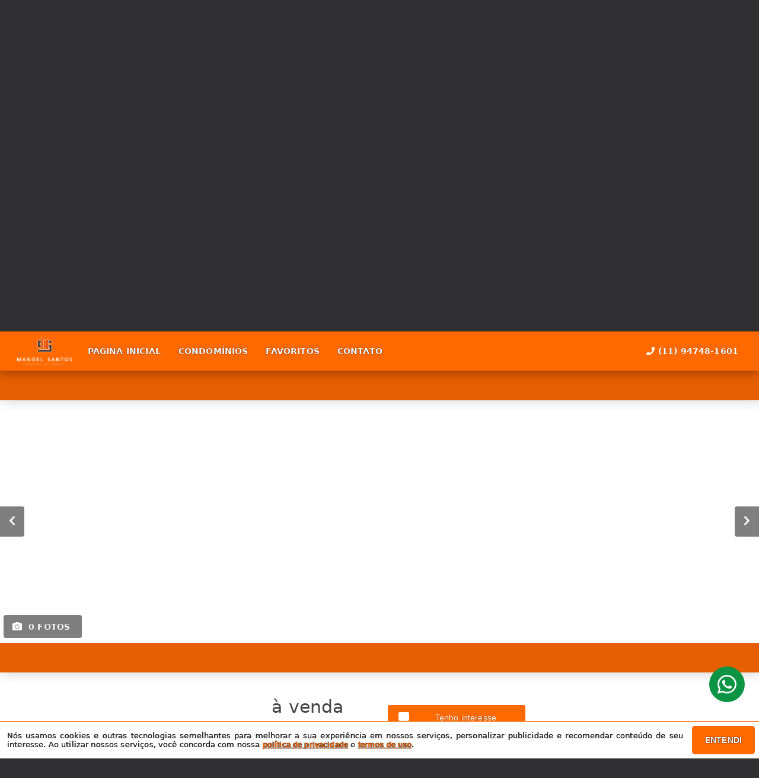

--- FILE ---
content_type: text/html; charset=utf-8
request_url: https://manoelsantos.com.br/imovel/623/venda/apartamento-em-sao_paulo-sao_paulo-perdizes-residencial_perdizes-4_dorms-4-5-283-m2-area-privativa
body_size: 101400
content:
<!DOCTYPE html>
<html lang="pt-br">
  <head>
    <script>
      dataLayer = window.dataLayer || [];
    </script>
    <script>
      if ("GTM-PFQMQFGW") {
        (function (w, d, s, l, i) {
          w[l] = w[l] || [];
          w[l].push({
            "gtm.start": new Date().getTime(),
            event: "gtm.js",
          });
          var f = d.getElementsByTagName(s)[0],
            j = d.createElement(s),
            dl = l != "dataLayer" ? "&l=" + l : "";
          j.async = true;
          j.src = "https://www.googletagmanager.com/gtm.js?id=" + i + dl;
          f.parentNode.insertBefore(j, f);
        })(window, document, "script", "dataLayer", "GTM-PFQMQFGW");
      }
    </script>

    <meta charset="UTF-8" />
    <meta name="viewport" content="width=device-width, initial-scale=1.0" />
    <meta http-equiv="X-UA-Compatible" content="ie=edge" />
    <meta name="author" content="Manoel Santos corretor de imóveis " />
    <meta name="description" content="" />
    <meta name="keywords" content="" />
    <meta name="generator" content="Ágil" />
    <meta name="robots" content="index, follow" />
    <meta name="format-detection" content="telephone=no" />
    <meta property="og:locale" content="pt_BR" />
    <meta property="og:type" content="website" />
    <meta property="og:title" content="" />
    <meta property="og:site_name" content="" />
    <meta property="og:url" content="https://manoelsantos.com.br/imovel/623/venda/apartamento-em-sao_paulo-sao_paulo-perdizes-residencial_perdizes-4_dorms-4-5-283-m2-area-privativa" />
    <meta property="og:description" content="" />
    <meta property="og:image" content="" />
    <meta property="og:image:width" content="800" />
    <meta property="og:image:height" content="600" />
    <meta property="og:image:type" content="image/webp" />
    <meta name="twitter:card" content="summary" />
    <meta name="twitter:site" content="https://manoelsantos.com.br/imovel/623/venda/apartamento-em-sao_paulo-sao_paulo-perdizes-residencial_perdizes-4_dorms-4-5-283-m2-area-privativa" />
    <meta name="twitter:title" content="" />
    <meta name="twitter:description" content="" />
    <meta name="twitter:image" content="" />
    <meta
      name="theme-color"
      content="#ff6900"
    />
    <meta name="apple-mobile-web-app-capable" content="yes" />
    <meta name="apple-mobile-web-app-status-bar-style" content="black" />
    <meta name="country" content="BR" />
    <title></title>
    <link rel="preconnect" href="https://assets.agil.net" crossorigin />
    <link rel="dns-prefetch" href="https://assets.agil.net" />
    <link rel="preconnect" href="https://static.agil.net" crossorigin />
    <link rel="dns-prefetch" href="https://static.agil.net" />
    <link rel="preconnect" href="https://cdn.agil.net" crossorigin />
    <link rel="dns-prefetch" href="https://cdn.agil.net" />
    <link rel="manifest" href="/pwa/manifest" />
    <link rel="canonical" href="https://manoelsantos.com.br/imovel/623/venda/apartamento-em-sao_paulo-sao_paulo-perdizes-residencial_perdizes-4_dorms-4-5-283-m2-area-privativa" />
    <link rel="icon" href="https://static.agil.net/cdn/general/695/pwa/favicon/393d950e3248.png" />
    <link rel="apple-touch-icon" href="https://static.agil.netundefined" />
    <link rel="preload" as="image" imagesrcset="https://static.agil.net/cdn/general/2b1c81ac-b7ad-4b7d-afea-c228608950fe/background/small/6d98329f3729.webp 480w, https://static.agil.net/cdn/general/2b1c81ac-b7ad-4b7d-afea-c228608950fe/background/medium/6d98329f3729.webp 768w, https://static.agil.net/cdn/general/2b1c81ac-b7ad-4b7d-afea-c228608950fe/background/big/6d98329f3729.webp 1280w" imagesizes="(max-width: 480px) 300px, 100vw"> 
<style>
  :root {
    --primary-color: #ff6900;
    --primary-color-light-100: rgba(255,105,0,0.1);
    --primary-color-light-500: rgba(255,105,0,0.5);
    --primary-color-light-700: rgba(255,105,0,0.7);
    --primary-bg-color-light: rgba(255,105,0,0.05);
    --primary-font-color: #ffffff;
    --primary-font-color-light-500: rgba(255,255,255,0.05);
    --secondary-color: #403d40;
    --secondary-font-color: #ffffff;
  }
  .svg-inline--fa,svg:not(:root).svg-inline--fa{overflow:visible}.svg-inline--fa{display:inline-block;font-size:inherit;height:1em;vertical-align:-.125em}.svg-inline--fa.fa-lg{vertical-align:-.225em}.svg-inline--fa.fa-w-1{width:.0625em}.svg-inline--fa.fa-w-2{width:.125em}.svg-inline--fa.fa-w-3{width:.1875em}.svg-inline--fa.fa-w-4{width:.25em}.svg-inline--fa.fa-w-5{width:.3125em}.svg-inline--fa.fa-w-6{width:.375em}.svg-inline--fa.fa-w-7{width:.4375em}.svg-inline--fa.fa-w-8{width:.5em}.svg-inline--fa.fa-w-9{width:.5625em}.svg-inline--fa.fa-w-10{width:.625em}.svg-inline--fa.fa-w-11{width:.6875em}.svg-inline--fa.fa-w-12{width:.75em}.svg-inline--fa.fa-w-13{width:.8125em}.svg-inline--fa.fa-w-14{width:.875em}.svg-inline--fa.fa-w-15{width:.9375em}.svg-inline--fa.fa-w-16{width:1em}.svg-inline--fa.fa-w-17{width:1.0625em}.svg-inline--fa.fa-w-18{width:1.125em}.svg-inline--fa.fa-w-19{width:1.1875em}.svg-inline--fa.fa-w-20{width:1.25em}.svg-inline--fa.fa-pull-left{margin-right:.3em;width:auto}.svg-inline--fa.fa-pull-right{margin-left:.3em;width:auto}.svg-inline--fa.fa-border{height:1.5em}.svg-inline--fa.fa-li{width:2em}.svg-inline--fa.fa-fw{width:1.25em}.fa-layers svg.svg-inline--fa{bottom:0;left:0;margin:auto;position:absolute;right:0;top:0}.fa-layers{display:inline-block;height:1em;position:relative;text-align:center;vertical-align:-.125em;width:1em}.fa-layers svg.svg-inline--fa{-webkit-transform-origin:center center;transform-origin:center center}.fa-layers-counter,.fa-layers-text{display:inline-block;position:absolute;text-align:center}.fa-layers-text{left:50%;top:50%;-webkit-transform:translate(-50%,-50%);transform:translate(-50%,-50%);-webkit-transform-origin:center center;transform-origin:center center}.fa-layers-counter{background-color:#ff253a;border-radius:1em;-webkit-box-sizing:border-box;box-sizing:border-box;color:#fff;height:1.5em;line-height:1;max-width:5em;min-width:1.5em;overflow:hidden;padding:.25em;right:0;text-overflow:ellipsis;top:0;-webkit-transform:scale(.25);transform:scale(.25);-webkit-transform-origin:top right;transform-origin:top right}.fa-layers-bottom-right{bottom:0;right:0;top:auto;-webkit-transform:scale(.25);transform:scale(.25);-webkit-transform-origin:bottom right;transform-origin:bottom right}.fa-layers-bottom-left{bottom:0;left:0;right:auto;top:auto;-webkit-transform:scale(.25);transform:scale(.25);-webkit-transform-origin:bottom left;transform-origin:bottom left}.fa-layers-top-right{right:0;top:0;-webkit-transform:scale(.25);transform:scale(.25);-webkit-transform-origin:top right;transform-origin:top right}.fa-layers-top-left{left:0;right:auto;top:0;-webkit-transform:scale(.25);transform:scale(.25);-webkit-transform-origin:top left;transform-origin:top left}.fa-lg{font-size:1.3333333333em;line-height:.75em;vertical-align:-.0667em}.fa-xs{font-size:.75em}.fa-sm{font-size:.875em}.fa-1x{font-size:1em}.fa-2x{font-size:2em}.fa-3x{font-size:3em}.fa-4x{font-size:4em}.fa-5x{font-size:5em}.fa-6x{font-size:6em}.fa-7x{font-size:7em}.fa-8x{font-size:8em}.fa-9x{font-size:9em}.fa-10x{font-size:10em}.fa-fw{text-align:center;width:1.25em}.fa-ul{list-style-type:none;margin-left:2.5em;padding-left:0}.fa-ul>li{position:relative}.fa-li{left:-2em;line-height:inherit;position:absolute;text-align:center;width:2em}.fa-border{border:.08em solid #eee;border-radius:.1em;padding:.2em .25em .15em}.fa-pull-left{float:left}.fa-pull-right{float:right}.fa.fa-pull-left,.fab.fa-pull-left,.fal.fa-pull-left,.far.fa-pull-left,.fas.fa-pull-left{margin-right:.3em}.fa.fa-pull-right,.fab.fa-pull-right,.fal.fa-pull-right,.far.fa-pull-right,.fas.fa-pull-right{margin-left:.3em}.fa-spin{-webkit-animation:fa-spin 2s linear infinite;animation:fa-spin 2s linear infinite}.fa-pulse{-webkit-animation:fa-spin 1s steps(8) infinite;animation:fa-spin 1s steps(8) infinite}@-webkit-keyframes fa-spin{0%{-webkit-transform:rotate(0deg);transform:rotate(0deg)}to{-webkit-transform:rotate(1turn);transform:rotate(1turn)}}@keyframes fa-spin{0%{-webkit-transform:rotate(0deg);transform:rotate(0deg)}to{-webkit-transform:rotate(1turn);transform:rotate(1turn)}}.fa-rotate-90{-ms-filter:"progid:DXImageTransform.Microsoft.BasicImage(rotation=1)";-webkit-transform:rotate(90deg);transform:rotate(90deg)}.fa-rotate-180{-ms-filter:"progid:DXImageTransform.Microsoft.BasicImage(rotation=2)";-webkit-transform:rotate(180deg);transform:rotate(180deg)}.fa-rotate-270{-ms-filter:"progid:DXImageTransform.Microsoft.BasicImage(rotation=3)";-webkit-transform:rotate(270deg);transform:rotate(270deg)}.fa-flip-horizontal{-ms-filter:"progid:DXImageTransform.Microsoft.BasicImage(rotation=0, mirror=1)";-webkit-transform:scaleX(-1);transform:scaleX(-1)}.fa-flip-vertical{-webkit-transform:scaleY(-1);transform:scaleY(-1)}.fa-flip-both,.fa-flip-horizontal.fa-flip-vertical,.fa-flip-vertical{-ms-filter:"progid:DXImageTransform.Microsoft.BasicImage(rotation=2, mirror=1)"}.fa-flip-both,.fa-flip-horizontal.fa-flip-vertical{-webkit-transform:scale(-1);transform:scale(-1)}:root .fa-flip-both,:root .fa-flip-horizontal,:root .fa-flip-vertical,:root .fa-rotate-90,:root .fa-rotate-180,:root .fa-rotate-270{-webkit-filter:none;filter:none}.fa-stack{display:inline-block;height:2em;position:relative;width:2.5em}.fa-stack-1x,.fa-stack-2x{bottom:0;left:0;margin:auto;position:absolute;right:0;top:0}.svg-inline--fa.fa-stack-1x{height:1em;width:1.25em}.svg-inline--fa.fa-stack-2x{height:2em;width:2.5em}.fa-inverse{color:#fff}.sr-only{clip:rect(0,0,0,0);border:0;height:1px;margin:-1px;overflow:hidden;padding:0;position:absolute;width:1px}.sr-only-focusable:active,.sr-only-focusable:focus{clip:auto;height:auto;margin:0;overflow:visible;position:static;width:auto}.svg-inline--fa .fa-primary{fill:var(--fa-primary-color,currentColor);opacity:1;opacity:var(--fa-primary-opacity,1)}.svg-inline--fa .fa-secondary{fill:var(--fa-secondary-color,currentColor)}.svg-inline--fa .fa-secondary,.svg-inline--fa.fa-swap-opacity .fa-primary{opacity:.4;opacity:var(--fa-secondary-opacity,.4)}.svg-inline--fa.fa-swap-opacity .fa-secondary{opacity:1;opacity:var(--fa-primary-opacity,1)}.svg-inline--fa mask .fa-primary,.svg-inline--fa mask .fa-secondary{fill:#000}.fad.fa-inverse{color:#fff}
</style>

  <link rel="preload" href="/public/css/style_6377.d8480a6696c07142.css" as="style"><link rel="preload" href="/public/css/style_8925.b1f5f855c24e9ebd.css" as="style"><link rel="preload" href="/public/css/style_8996.004c16a0a2867240.css" as="style"><link rel="preload" href="/public/css/style_1829.218c910ed903ad97.css" as="style"><link rel="preload" href="/public/css/style_7856.3900c58a2ce35b7a.css" as="style"><link rel="preload" href="/public/css/style_5559.6557782becfc6d36.css" as="style"><link rel="preload" href="/public/css/style_9514.f484f724e25c0638.css" as="style"><link rel="preload" href="/public/css/style_3907.df52f1378f556e8e.css" as="style"><link rel="preload" href="/public/css/style_9618.b5f5619b60455e01.css" as="style"><link rel="preload" href="/public/css/style_7768.1b7aa18165534141.css" as="style"><link rel="preload" href="/public/css/style_2690.aaf1ae371c5cdd9e.css" as="style"><link rel="preload" href="/public/css/style_2237.b9f7c1439e9e220e.css" as="style"><link rel="stylesheet" href="/public/css/style_6377.d8480a6696c07142.css"><link rel="stylesheet" href="/public/css/style_8925.b1f5f855c24e9ebd.css"><link rel="stylesheet" href="/public/css/style_8996.004c16a0a2867240.css"><link rel="stylesheet" href="/public/css/style_1829.218c910ed903ad97.css"><link rel="stylesheet" href="/public/css/style_7856.3900c58a2ce35b7a.css"><link rel="stylesheet" href="/public/css/style_5559.6557782becfc6d36.css"><link rel="stylesheet" href="/public/css/style_9514.f484f724e25c0638.css"><link rel="stylesheet" href="/public/css/style_3907.df52f1378f556e8e.css"><link rel="stylesheet" href="/public/css/style_9618.b5f5619b60455e01.css"><link rel="stylesheet" href="/public/css/style_7768.1b7aa18165534141.css"><link rel="stylesheet" href="/public/css/style_2690.aaf1ae371c5cdd9e.css"><link rel="stylesheet" href="/public/css/style_2237.b9f7c1439e9e220e.css"></head>

  <body>
    <noscript>
      <iframe
        src="https://www.googletagmanager.com/ns.html?id=GTM-PFQMQFGW"
        height="0"
        width="0"
        style="display: none; visibility: hidden"
      >
      </iframe>
    </noscript>

    <div id="app" data-server-rendered="true" class="f-col app"><div class="f-col app-wrapper etna"><header class="header"><div id="229bf5c36088" class="f-row ctr top-header top" data-v-bfd198f8><div class="f-row ctr phones mobile" data-v-bfd198f8><div class="f-row" data-v-bfd198f8><svg aria-hidden="true" focusable="false" data-prefix="fas" data-icon="phone" role="img" xmlns="http://www.w3.org/2000/svg" viewBox="0 0 512 512" class="svg-inline--fa fa-phone fa-w-16" data-v-bfd198f8 data-v-bfd198f8><path fill="currentColor" d="M493.4 24.6l-104-24c-11.3-2.6-22.9 3.3-27.5 13.9l-48 112c-4.2 9.8-1.4 21.3 6.9 28l60.6 49.6c-36 76.7-98.9 140.5-177.2 177.2l-49.6-60.6c-6.8-8.3-18.2-11.1-28-6.9l-112 48C3.9 366.5-2 378.1.6 389.4l24 104C27.1 504.2 36.7 512 48 512c256.1 0 464-207.5 464-464 0-11.2-7.7-20.9-18.6-23.4z" data-v-bfd198f8 data-v-bfd198f8></path></svg> <a href="tel:11 9 4748 1601" data-v-bfd198f8>(11) 94748-1601</a></div> <!----></div> <div class="f-row ctr top-header-wrapper top" style="position:fixed;" data-v-bfd198f8><div class="f-row ctr first-section" data-v-bfd198f8><div class="f-row ctr logo" data-v-bfd198f8><a href="/" class="router-link-active" data-v-bfd198f8><img src="https://static.agil.net/cdn/general/695/brand/medium/643bc5731cd7.png" alt="Manoel Santos corretor de imóveis  - Minha missão é conectar você ao imóvel ideal com a tranquilidade e a segurança que você merece!" title="Manoel Santos corretor de imóveis  - Minha missão é conectar você ao imóvel ideal com a tranquilidade e a segurança que você merece!" width="320" height="240" class="f-row ctr logo" style="filter:drop-shadow(0px 0px 1px #FFFFFF);" data-v-bfd198f8></a></div> <div role="navigation" class="f-row ctr menu" data-v-bfd198f8><a href="/" target="_self" class="router-link-active" data-v-bfd198f8><span data-v-bfd198f8>Pagina Inicial</span></a><a href="/condominios" target="_self" data-v-bfd198f8><span data-v-bfd198f8>Condomínios</span></a><a href="/cliente" target="_self" data-v-bfd198f8><span data-v-bfd198f8>Favoritos</span></a><a href="/contato" target="_self" data-v-bfd198f8><span data-v-bfd198f8>Contato</span></a></div></div> <div class="f-row ctr last-section" data-v-bfd198f8><div class="f-col ctr phones" data-v-bfd198f8><div class="f-row" data-v-bfd198f8><svg aria-hidden="true" focusable="false" data-prefix="fas" data-icon="phone" role="img" xmlns="http://www.w3.org/2000/svg" viewBox="0 0 512 512" class="svg-inline--fa fa-phone fa-w-16" data-v-bfd198f8 data-v-bfd198f8><path fill="currentColor" d="M493.4 24.6l-104-24c-11.3-2.6-22.9 3.3-27.5 13.9l-48 112c-4.2 9.8-1.4 21.3 6.9 28l60.6 49.6c-36 76.7-98.9 140.5-177.2 177.2l-49.6-60.6c-6.8-8.3-18.2-11.1-28-6.9l-112 48C3.9 366.5-2 378.1.6 389.4l24 104C27.1 504.2 36.7 512 48 512c256.1 0 464-207.5 464-464 0-11.2-7.7-20.9-18.6-23.4z" data-v-bfd198f8 data-v-bfd198f8></path></svg> <a href="tel:11 9 4748 1601" data-v-bfd198f8>(11) 94748-1601</a></div> <!----></div> <button type="button" aria-label="Abrir menu" class="side-menu-btn" data-v-bfd198f8><svg aria-hidden="true" focusable="false" data-prefix="fas" data-icon="bars" role="img" xmlns="http://www.w3.org/2000/svg" viewBox="0 0 448 512" class="svg-inline--fa fa-bars fa-w-14" data-v-bfd198f8 data-v-bfd198f8><path fill="currentColor" d="M16 132h416c8.837 0 16-7.163 16-16V76c0-8.837-7.163-16-16-16H16C7.163 60 0 67.163 0 76v40c0 8.837 7.163 16 16 16zm0 160h416c8.837 0 16-7.163 16-16v-40c0-8.837-7.163-16-16-16H16c-8.837 0-16 7.163-16 16v40c0 8.837 7.163 16 16 16zm0 160h416c8.837 0 16-7.163 16-16v-40c0-8.837-7.163-16-16-16H16c-8.837 0-16 7.163-16 16v40c0 8.837 7.163 16 16 16z" data-v-bfd198f8 data-v-bfd198f8></path></svg></button></div></div> <div class="f-col ctr side-menu" style="-webkit-transform:translate3d(250px, 0px, 0px);transform:translate3d(250px, 0px, 0px);" data-v-bfd198f8 data-v-22a4bb62><div class="f-col full side-menu-wrapper" data-v-22a4bb62><div class="f-row side-header" data-v-22a4bb62><button type="button" aria-label="Fechar menu" data-v-22a4bb62><svg aria-hidden="true" focusable="false" data-prefix="fas" data-icon="times" role="img" xmlns="http://www.w3.org/2000/svg" viewBox="0 0 352 512" class="svg-inline--fa fa-times fa-w-11" data-v-bfd198f8 data-v-22a4bb62><path fill="currentColor" d="M242.72 256l100.07-100.07c12.28-12.28 12.28-32.19 0-44.48l-22.24-22.24c-12.28-12.28-32.19-12.28-44.48 0L176 189.28 75.93 89.21c-12.28-12.28-32.19-12.28-44.48 0L9.21 111.45c-12.28 12.28-12.28 32.19 0 44.48L109.28 256 9.21 356.07c-12.28 12.28-12.28 32.19 0 44.48l22.24 22.24c12.28 12.28 32.2 12.28 44.48 0L176 322.72l100.07 100.07c12.28 12.28 32.2 12.28 44.48 0l22.24-22.24c12.28-12.28 12.28-32.19 0-44.48L242.72 256z" data-v-bfd198f8 data-v-bfd198f8></path></svg></button></div> <div role="navigation" class="f-col ctr side-nav" data-v-22a4bb62><a href="/" target="_self" class="router-link-active" data-v-bfd198f8><span data-v-22a4bb62>Pagina Inicial</span></a><a href="/condominios" target="_self" data-v-bfd198f8><span data-v-22a4bb62>Condomínios</span></a><a href="/cliente" target="_self" data-v-bfd198f8><span data-v-22a4bb62>Favoritos</span></a><a href="/contato" target="_self" data-v-bfd198f8><span data-v-22a4bb62>Contato</span></a></div></div></div></div> <div rel="preload" id="ae6d648a7fba" class="bottom bottom-mobile" style="background-image:url(https://static.agil.net/cdn/general/2b1c81ac-b7ad-4b7d-afea-c228608950fe/background/big/6d98329f3729.webp);" data-v-87436f74><div class="f-col ctr full bottom-header" style="background:rgba(0, 0, 0, 0.35);" data-v-87436f74><div class="brand" style="display:none;" data-v-1e114c7c data-v-87436f74><a href="/" aria-label="Manoel Santos corretor de imóveis  - Minha missão é conectar você ao imóvel ideal com a tranquilidade e a segurança que você merece!" class="router-link-active" data-v-1e114c7c><img loading="eager" alt="Manoel Santos corretor de imóveis  - Minha missão é conectar você ao imóvel ideal com a tranquilidade e a segurança que você merece!" title="Manoel Santos corretor de imóveis  - Minha missão é conectar você ao imóvel ideal com a tranquilidade e a segurança que você merece!" width="320" height="240" class="image" style="width:calc(9px + 5vw);display:none;" data-v-1e114c7c></a></div> <h2 class="slogan" data-v-87436f74>Minha missão é conectar você ao imóvel ideal com a tranquilidade e a segurança que você merece!</h2> <form class="f-col container" data-v-7f4b1110 data-v-87436f74><div class="f-row ctr first-box" data-v-7f4b1110><div class="f-col radio-group-container" data-v-95f0277e data-v-7f4b1110><div class="f-row t2-radio-group" data-v-95f0277e><label class="f-row ctr t1-label-input" style="background-color:#ff6900;color:#ffffff;text-shadow:none;box-shadow:0 4px 6px -1px rgba(0, 0, 0, 0.1), 0 2px 4px -1px rgba(0, 0, 0, 0.06);" data-v-95f0277e><span class="t1-label-input-span" data-v-95f0277e>Venda</span> <input type="radio" value="venda" checked="checked" data-v-95f0277e></label><label class="f-row ctr t1-label-input" data-v-95f0277e><span class="t1-label-input-span" data-v-95f0277e>Aluguel</span> <input type="radio" value="aluguel" checked="checked" data-v-95f0277e></label></div></div> <div class="f-col radio-group-container" data-v-95f0277e data-v-7f4b1110><div class="f-row t2-radio-group" data-v-95f0277e><label class="f-row ctr t1-label-input" style="background-color:#ff6900;color:#ffffff;text-shadow:none;box-shadow:0 4px 6px -1px rgba(0, 0, 0, 0.1), 0 2px 4px -1px rgba(0, 0, 0, 0.06);" data-v-95f0277e><span class="t1-label-input-span" data-v-95f0277e>Busca completa</span> <input type="radio" value="default" checked="checked" data-v-95f0277e></label><label class="f-row ctr t1-label-input" data-v-95f0277e><span class="t1-label-input-span" data-v-95f0277e>Por código</span> <input type="radio" value="textual" checked="checked" data-v-95f0277e></label></div></div> <div class="first-box-button-wrapper" data-v-7f4b1110><button type="button" aria-label="Limpar filtros" class="search-clear-button" data-v-7f4b1110>
          Limpar filtros
        </button></div></div> <div class="f-row ctr second-box" data-v-7f4b1110><div class="f-row ctr select-form search-option" data-v-dc23befc data-v-7f4b1110><div class="f-row full select-label" data-v-dc23befc><span data-v-dc23befc>Categorias</span> <svg aria-hidden="true" focusable="false" data-prefix="fas" data-icon="chevron-down" role="img" xmlns="http://www.w3.org/2000/svg" viewBox="0 0 448 512" class="svg-inline--fa fa-chevron-down fa-w-14" data-v-dc23befc data-v-dc23befc><path fill="currentColor" d="M207.029 381.476L12.686 187.132c-9.373-9.373-9.373-24.569 0-33.941l22.667-22.667c9.357-9.357 24.522-9.375 33.901-.04L224 284.505l154.745-154.021c9.379-9.335 24.544-9.317 33.901.04l22.667 22.667c9.373 9.373 9.373 24.569 0 33.941L240.971 381.476c-9.373 9.372-24.569 9.372-33.942 0z" data-v-dc23befc data-v-dc23befc></path></svg></div> <!----></div> <div class="f-row ctr select-form search-option" data-v-dc23befc data-v-7f4b1110><div class="f-row full select-label" data-v-dc23befc><span data-v-dc23befc>Cidades</span> <svg aria-hidden="true" focusable="false" data-prefix="fas" data-icon="chevron-down" role="img" xmlns="http://www.w3.org/2000/svg" viewBox="0 0 448 512" class="svg-inline--fa fa-chevron-down fa-w-14" data-v-dc23befc data-v-dc23befc><path fill="currentColor" d="M207.029 381.476L12.686 187.132c-9.373-9.373-9.373-24.569 0-33.941l22.667-22.667c9.357-9.357 24.522-9.375 33.901-.04L224 284.505l154.745-154.021c9.379-9.335 24.544-9.317 33.901.04l22.667 22.667c9.373 9.373 9.373 24.569 0 33.941L240.971 381.476c-9.373 9.372-24.569 9.372-33.942 0z" data-v-dc23befc data-v-dc23befc></path></svg></div> <!----></div> <div class="f-row ctr select-form search-option" data-v-dc23befc data-v-7f4b1110><div class="f-row full select-label" data-v-dc23befc><span data-v-dc23befc>Bairros</span> <svg aria-hidden="true" focusable="false" data-prefix="fas" data-icon="chevron-down" role="img" xmlns="http://www.w3.org/2000/svg" viewBox="0 0 448 512" class="svg-inline--fa fa-chevron-down fa-w-14" data-v-dc23befc data-v-dc23befc><path fill="currentColor" d="M207.029 381.476L12.686 187.132c-9.373-9.373-9.373-24.569 0-33.941l22.667-22.667c9.357-9.357 24.522-9.375 33.901-.04L224 284.505l154.745-154.021c9.379-9.335 24.544-9.317 33.901.04l22.667 22.667c9.373 9.373 9.373 24.569 0 33.941L240.971 381.476c-9.373 9.372-24.569 9.372-33.942 0z" data-v-dc23befc data-v-dc23befc></path></svg></div> <!----></div> <div class="f-row ctr select-form search-option" data-v-dc23befc data-v-7f4b1110><div class="f-row full select-label" data-v-dc23befc><span data-v-dc23befc>Condomínios</span> <svg aria-hidden="true" focusable="false" data-prefix="fas" data-icon="chevron-down" role="img" xmlns="http://www.w3.org/2000/svg" viewBox="0 0 448 512" class="svg-inline--fa fa-chevron-down fa-w-14" data-v-dc23befc data-v-dc23befc><path fill="currentColor" d="M207.029 381.476L12.686 187.132c-9.373-9.373-9.373-24.569 0-33.941l22.667-22.667c9.357-9.357 24.522-9.375 33.901-.04L224 284.505l154.745-154.021c9.379-9.335 24.544-9.317 33.901.04l22.667 22.667c9.373 9.373 9.373 24.569 0 33.941L240.971 381.476c-9.373 9.372-24.569 9.372-33.942 0z" data-v-dc23befc data-v-dc23befc></path></svg></div> <!----></div> <!----> <div class="f-row ctr" data-v-7f4b1110><button type="submit" aria-label="Buscar" class="search-button" data-v-7f4b1110><svg aria-hidden="true" focusable="false" data-prefix="fas" data-icon="search" role="img" xmlns="http://www.w3.org/2000/svg" viewBox="0 0 512 512" class="svg-inline--fa fa-search fa-w-16" data-v-7f4b1110 data-v-7f4b1110><path fill="currentColor" d="M505 442.7L405.3 343c-4.5-4.5-10.6-7-17-7H372c27.6-35.3 44-79.7 44-128C416 93.1 322.9 0 208 0S0 93.1 0 208s93.1 208 208 208c48.3 0 92.7-16.4 128-44v16.3c0 6.4 2.5 12.5 7 17l99.7 99.7c9.4 9.4 24.6 9.4 33.9 0l28.3-28.3c9.4-9.4 9.4-24.6.1-34zM208 336c-70.7 0-128-57.2-128-128 0-70.7 57.2-128 128-128 70.7 0 128 57.2 128 128 0 70.7-57.2 128-128 128z" data-v-7f4b1110 data-v-7f4b1110></path></svg></button></div></div> <div class="f-row ctr third-box" data-v-7f4b1110><div class="f-col ctr range-slider" data-v-c2cf2c1a data-v-7f4b1110><div class="f-row ctr range-title" style="width:255px;" data-v-c2cf2c1a><span class="f-row title-first" data-v-c2cf2c1a>0</span> <div class="f-row ctr title-middle" data-v-c2cf2c1a><svg aria-hidden="true" focusable="false" data-prefix="fas" data-icon="tags" role="img" xmlns="http://www.w3.org/2000/svg" viewBox="0 0 640 512" class="svg-inline--fa fa-tags fa-w-20" data-v-c2cf2c1a data-v-7f4b1110><path fill="currentColor" d="M497.941 225.941L286.059 14.059A48 48 0 0 0 252.118 0H48C21.49 0 0 21.49 0 48v204.118a48 48 0 0 0 14.059 33.941l211.882 211.882c18.744 18.745 49.136 18.746 67.882 0l204.118-204.118c18.745-18.745 18.745-49.137 0-67.882zM112 160c-26.51 0-48-21.49-48-48s21.49-48 48-48 48 21.49 48 48-21.49 48-48 48zm513.941 133.823L421.823 497.941c-18.745 18.745-49.137 18.745-67.882 0l-.36-.36L527.64 323.522c16.999-16.999 26.36-39.6 26.36-63.64s-9.362-46.641-26.36-63.64L331.397 0h48.721a48 48 0 0 1 33.941 14.059l211.882 211.882c18.745 18.745 18.745 49.137 0 67.882z" data-v-c2cf2c1a data-v-7f4b1110></path></svg> <strong data-v-c2cf2c1a data-v-7f4b1110>Valor (R$)</strong></div> <span class="f-row title-last" data-v-c2cf2c1a>616.677.140</span></div> <div class="range-slider-container" data-v-c2cf2c1a><input type="range" aria-label="Valor mínimo" min="0" max="616677140" step="61667.714" value="0" class="range-input" style="width:255px;" data-v-c2cf2c1a> <input type="range" aria-label="Valor máximo" min="0" max="616677140" step="61667.714" value="616677140" class="range-input" style="width:255px;" data-v-c2cf2c1a> <span class="first-range-bar" style="width:0%;" data-v-c2cf2c1a></span> <span class="last-range-bar" style="width:0%;" data-v-c2cf2c1a></span></div></div> <div class="f-col ctr range-slider" data-v-c2cf2c1a data-v-7f4b1110><div class="f-row ctr range-title" style="width:255px;" data-v-c2cf2c1a><span class="f-row title-first" data-v-c2cf2c1a>0</span> <div class="f-row ctr title-middle" data-v-c2cf2c1a><svg aria-hidden="true" focusable="false" data-prefix="fas" data-icon="expand-arrows-alt" role="img" xmlns="http://www.w3.org/2000/svg" viewBox="0 0 448 512" class="svg-inline--fa fa-expand-arrows-alt fa-w-14" data-v-c2cf2c1a data-v-7f4b1110><path fill="currentColor" d="M448 344v112a23.94 23.94 0 0 1-24 24H312c-21.39 0-32.09-25.9-17-41l36.2-36.2L224 295.6 116.77 402.9 153 439c15.09 15.1 4.39 41-17 41H24a23.94 23.94 0 0 1-24-24V344c0-21.4 25.89-32.1 41-17l36.19 36.2L184.46 256 77.18 148.7 41 185c-15.1 15.1-41 4.4-41-17V56a23.94 23.94 0 0 1 24-24h112c21.39 0 32.09 25.9 17 41l-36.2 36.2L224 216.4l107.23-107.3L295 73c-15.09-15.1-4.39-41 17-41h112a23.94 23.94 0 0 1 24 24v112c0 21.4-25.89 32.1-41 17l-36.19-36.2L263.54 256l107.28 107.3L407 327.1c15.1-15.2 41-4.5 41 16.9z" data-v-c2cf2c1a data-v-7f4b1110></path></svg> <strong data-v-c2cf2c1a data-v-7f4b1110>Área total (m²)</strong></div> <span class="f-row title-last" data-v-c2cf2c1a>1.454</span></div> <div class="range-slider-container" data-v-c2cf2c1a><input type="range" aria-label="Valor mínimo" min="0" max="1454" step="1" value="0" class="range-input" style="width:255px;" data-v-c2cf2c1a> <input type="range" aria-label="Valor máximo" min="0" max="1454" step="1" value="1454" class="range-input" style="width:255px;" data-v-c2cf2c1a> <span class="first-range-bar" style="width:0%;" data-v-c2cf2c1a></span> <span class="last-range-bar" style="width:0%;" data-v-c2cf2c1a></span></div></div> <div class="f-col radio-counter" data-v-78970264 data-v-7f4b1110><div class="f-col t2-group-container" data-v-78970264><div class="f-row ctr t2-group-title" data-v-78970264><svg aria-hidden="true" focusable="false" data-prefix="fas" data-icon="bed" role="img" xmlns="http://www.w3.org/2000/svg" viewBox="0 0 640 512" class="svg-inline--fa fa-bed fa-w-20" data-v-78970264 data-v-7f4b1110><path fill="currentColor" d="M176 256c44.11 0 80-35.89 80-80s-35.89-80-80-80-80 35.89-80 80 35.89 80 80 80zm352-128H304c-8.84 0-16 7.16-16 16v144H64V80c0-8.84-7.16-16-16-16H16C7.16 64 0 71.16 0 80v352c0 8.84 7.16 16 16 16h32c8.84 0 16-7.16 16-16v-48h512v48c0 8.84 7.16 16 16 16h32c8.84 0 16-7.16 16-16V240c0-61.86-50.14-112-112-112z" data-v-78970264 data-v-7f4b1110></path></svg> <strong data-v-78970264 data-v-7f4b1110>Dormitórios</strong></div> <div class="f-row ctr" data-v-78970264><div class="f-row t2-radio-group" data-v-78970264><label class="f-row ctr t2-label-input" data-v-78970264><span class="t2-label-input-first-span" data-v-78970264>1</span> <!----> <input type="radio" name="search-bedrooms" value="1" checked="checked" data-v-78970264></label><label class="f-row ctr t2-label-input" data-v-78970264><span class="t2-label-input-first-span" data-v-78970264>2</span> <!----> <input type="radio" name="search-bedrooms" value="2" checked="checked" data-v-78970264></label><label class="f-row ctr t2-label-input" data-v-78970264><span class="t2-label-input-first-span" data-v-78970264>3</span> <!----> <input type="radio" name="search-bedrooms" value="3" checked="checked" data-v-78970264></label><label class="f-row ctr t2-label-input" data-v-78970264><span class="t2-label-input-first-span" data-v-78970264>4</span> <span class="t2-label-input-last-span" data-v-78970264>+</span> <input type="radio" name="search-bedrooms" value="4" checked="checked" data-v-78970264></label></div></div></div></div> <!----> <!----> <!----> <div class="f-col radio-counter" data-v-78970264 data-v-7f4b1110><div class="f-col t2-group-container" data-v-78970264><div class="f-row ctr t2-group-title" data-v-78970264><svg aria-hidden="true" focusable="false" data-prefix="fas" data-icon="car" role="img" xmlns="http://www.w3.org/2000/svg" viewBox="0 0 512 512" class="svg-inline--fa fa-car fa-w-16" data-v-78970264 data-v-7f4b1110><path fill="currentColor" d="M499.99 176h-59.87l-16.64-41.6C406.38 91.63 365.57 64 319.5 64h-127c-46.06 0-86.88 27.63-103.99 70.4L71.87 176H12.01C4.2 176-1.53 183.34.37 190.91l6 24C7.7 220.25 12.5 224 18.01 224h20.07C24.65 235.73 16 252.78 16 272v48c0 16.12 6.16 30.67 16 41.93V416c0 17.67 14.33 32 32 32h32c17.67 0 32-14.33 32-32v-32h256v32c0 17.67 14.33 32 32 32h32c17.67 0 32-14.33 32-32v-54.07c9.84-11.25 16-25.8 16-41.93v-48c0-19.22-8.65-36.27-22.07-48H494c5.51 0 10.31-3.75 11.64-9.09l6-24c1.89-7.57-3.84-14.91-11.65-14.91zm-352.06-17.83c7.29-18.22 24.94-30.17 44.57-30.17h127c19.63 0 37.28 11.95 44.57 30.17L384 208H128l19.93-49.83zM96 319.8c-19.2 0-32-12.76-32-31.9S76.8 256 96 256s48 28.71 48 47.85-28.8 15.95-48 15.95zm320 0c-19.2 0-48 3.19-48-15.95S396.8 256 416 256s32 12.76 32 31.9-12.8 31.9-32 31.9z" data-v-78970264 data-v-7f4b1110></path></svg> <strong data-v-78970264 data-v-7f4b1110>Vagas</strong></div> <div class="f-row ctr" data-v-78970264><div class="f-row t2-radio-group" data-v-78970264><label class="f-row ctr t2-label-input" data-v-78970264><span class="t2-label-input-first-span" data-v-78970264>1</span> <!----> <input type="radio" name="search-garages" value="1" checked="checked" data-v-78970264></label><label class="f-row ctr t2-label-input" data-v-78970264><span class="t2-label-input-first-span" data-v-78970264>2</span> <!----> <input type="radio" name="search-garages" value="2" checked="checked" data-v-78970264></label><label class="f-row ctr t2-label-input" data-v-78970264><span class="t2-label-input-first-span" data-v-78970264>3</span> <!----> <input type="radio" name="search-garages" value="3" checked="checked" data-v-78970264></label><label class="f-row ctr t2-label-input" data-v-78970264><span class="t2-label-input-first-span" data-v-78970264>4</span> <span class="t2-label-input-last-span" data-v-78970264>+</span> <input type="radio" name="search-garages" value="4" checked="checked" data-v-78970264></label></div></div></div></div> <!----></div> <button type="button" aria-label="Limpar filtros" class="f-row ctr search-mobile-clear-button" data-v-7f4b1110><span data-v-7f4b1110>Limpar filtros</span></button> <button type="submit" aria-label="Buscar" class="f-row ctr search-mobile-button" data-v-7f4b1110><svg aria-hidden="true" focusable="false" data-prefix="fas" data-icon="search" role="img" xmlns="http://www.w3.org/2000/svg" viewBox="0 0 512 512" class="svg-inline--fa fa-search fa-w-16" data-v-7f4b1110 data-v-7f4b1110><path fill="currentColor" d="M505 442.7L405.3 343c-4.5-4.5-10.6-7-17-7H372c27.6-35.3 44-79.7 44-128C416 93.1 322.9 0 208 0S0 93.1 0 208s93.1 208 208 208c48.3 0 92.7-16.4 128-44v16.3c0 6.4 2.5 12.5 7 17l99.7 99.7c9.4 9.4 24.6 9.4 33.9 0l28.3-28.3c9.4-9.4 9.4-24.6.1-34zM208 336c-70.7 0-128-57.2-128-128 0-70.7 57.2-128 128-128 70.7 0 128 57.2 128 128 0 70.7-57.2 128-128 128z" data-v-7f4b1110 data-v-7f4b1110></path></svg> <span data-v-7f4b1110>Buscar</span></button></form> <!----></div></div></header> <main class="body"><div class="f-col ctr" data-v-324cdb02><!----> <section class="section" data-v-324cdb02><div id="ef5d24f8bead" class="gallery" data-v-1c3710e3 data-v-324cdb02 data-v-324cdb02><div class="f-col ctr title" data-v-1c3710e3 data-v-7676740b><h2 data-v-1c3710e3></h2> <div class="title-cover" data-v-7676740b></div></div> <div class="f-row ctr gallery-box" data-v-1c3710e3><!----><!----><!----><!----><!----> <div class="gallery-details" data-v-1c3710e3><svg aria-hidden="true" focusable="false" data-prefix="fas" data-icon="camera" role="img" xmlns="http://www.w3.org/2000/svg" viewBox="0 0 512 512" class="svg-inline--fa fa-camera fa-w-16" data-v-1c3710e3 data-v-1c3710e3><path fill="currentColor" d="M512 144v288c0 26.5-21.5 48-48 48H48c-26.5 0-48-21.5-48-48V144c0-26.5 21.5-48 48-48h88l12.3-32.9c7-18.7 24.9-31.1 44.9-31.1h125.5c20 0 37.9 12.4 44.9 31.1L376 96h88c26.5 0 48 21.5 48 48zM376 288c0-66.2-53.8-120-120-120s-120 53.8-120 120 53.8 120 120 120 120-53.8 120-120zm-32 0c0 48.5-39.5 88-88 88s-88-39.5-88-88 39.5-88 88-88 88 39.5 88 88z" data-v-1c3710e3 data-v-1c3710e3></path></svg> <span data-v-1c3710e3>0 fotos</span></div> <div class="f-col full gallery-container" style="-webkit-transform:translate3d(-0px, 0px, 0px);transform:translate3d(-0px, 0px, 0px);" data-v-1c3710e3></div></div> <!----></div></section><section class="section" data-v-324cdb02><!----></section><section class="section" data-v-324cdb02><div id="54b158fbb3f1" class="f-col property-details" data-v-fa00ad56 data-v-324cdb02 data-v-324cdb02><div class="f-col ctr title" data-v-fa00ad56 data-v-7676740b><h2 data-v-fa00ad56></h2> <div class="title-cover" data-v-7676740b></div></div> <div class="f-row ctr property-details-wrapper" data-v-fa00ad56><div class="f-col property-details-first-box" data-v-fa00ad56 data-v-f96e4e4a><h1 class="f-row property-details-title" data-v-f96e4e4a>
    
    à venda
    
  </h1> <ul class="f-row property-details-tags" data-v-f96e4e4a><!----> <!----> <li class="f-row ctr property-details-tag property-code-label" data-v-f96e4e4a>
      Imóvel 
    </li></ul> <ul class="f-row property-features" data-v-f96e4e4a><!----> <!----> <!----> <!----> <!----> <!----> <!----> <!----> <!----> <!----> <!----></ul> <p class="f-col property-price" data-v-f96e4e4a><strong class="f-row" data-v-f96e4e4a><span class="property-price-middle" data-v-f96e4e4a>Consulte-nos</span> <!----></strong> <!----> <!----> <!----> <!----> <!----> <span class="property-price-bottom" data-v-f96e4e4a></span></p></div> <div class="f-col ctr property-details-second-box" data-v-359d25f6 data-v-fa00ad56><button aria-label="Tenho interesse" type="button" class="f-row ctr property-details-btn" data-v-359d25f6 data-v-359d25f6><svg aria-hidden="true" focusable="false" data-prefix="fas" data-icon="comment-alt" role="img" xmlns="http://www.w3.org/2000/svg" viewBox="0 0 512 512" class="svg-inline--fa fa-comment-alt fa-w-16" data-v-359d25f6><path fill="currentColor" d="M448 0H64C28.7 0 0 28.7 0 64v288c0 35.3 28.7 64 64 64h96v84c0 9.8 11.2 15.5 19.1 9.7L304 416h144c35.3 0 64-28.7 64-64V64c0-35.3-28.7-64-64-64z" data-v-359d25f6></path></svg> <span data-v-359d25f6>Tenho interesse</span></button> <!----> <!----> <button aria-label="Salvar nos favoritos" type="button" class="f-row ctr property-details-btn" data-v-359d25f6><svg aria-hidden="true" focusable="false" data-prefix="fas" data-icon="heart" role="img" xmlns="http://www.w3.org/2000/svg" viewBox="0 0 512 512" class="svg-inline--fa fa-heart fa-w-16" data-v-359d25f6 data-v-359d25f6><path fill="currentColor" d="M462.3 62.6C407.5 15.9 326 24.3 275.7 76.2L256 96.5l-19.7-20.3C186.1 24.3 104.5 15.9 49.7 62.6c-62.8 53.6-66.1 149.8-9.9 207.9l193.5 199.8c12.5 12.9 32.8 12.9 45.3 0l193.5-199.8c56.3-58.1 53-154.3-9.8-207.9z" data-v-359d25f6 data-v-359d25f6></path></svg> <span data-v-359d25f6>Salvar nos favoritos</span> <span class="tag-transition" data-v-359d25f6></span></button> <button aria-label="Enviar para alguém" type="button" class="f-row ctr property-details-btn" data-v-359d25f6><svg aria-hidden="true" focusable="false" data-prefix="fas" data-icon="share-alt" role="img" xmlns="http://www.w3.org/2000/svg" viewBox="0 0 448 512" class="svg-inline--fa fa-share-alt fa-w-14" data-v-359d25f6 data-v-359d25f6><path fill="currentColor" d="M352 320c-22.608 0-43.387 7.819-59.79 20.895l-102.486-64.054a96.551 96.551 0 0 0 0-41.683l102.486-64.054C308.613 184.181 329.392 192 352 192c53.019 0 96-42.981 96-96S405.019 0 352 0s-96 42.981-96 96c0 7.158.79 14.13 2.276 20.841L155.79 180.895C139.387 167.819 118.608 160 96 160c-53.019 0-96 42.981-96 96s42.981 96 96 96c22.608 0 43.387-7.819 59.79-20.895l102.486 64.054A96.301 96.301 0 0 0 256 416c0 53.019 42.981 96 96 96s96-42.981 96-96-42.981-96-96-96z" data-v-359d25f6 data-v-359d25f6></path></svg> <span data-v-359d25f6>Compartilhar</span> <!----></button> <!----></div></div> <!----></div></section><section class="section" data-v-324cdb02><div id="637eb4ee6198" class="f-col property-description" data-v-34aa5cd5 data-v-324cdb02 data-v-324cdb02><div class="f-col ctr property-description-wrapper" data-v-34aa5cd5><!----> <!----></div></div></section><section class="section" data-v-324cdb02><!----></section><section class="section" data-v-324cdb02><!----></section><section class="section" data-v-324cdb02><!----></section><section class="section" data-v-324cdb02><div id="c9666ca80ef4" class="f-col property-details" data-v-fa00ad56 data-v-324cdb02 data-v-324cdb02><div class="f-col ctr title" data-v-fa00ad56 data-v-7676740b><h2 data-v-fa00ad56></h2> <div class="title-cover" data-v-7676740b></div></div> <div class="f-row ctr property-details-wrapper" data-v-fa00ad56><div class="f-col property-details-first-box" data-v-fa00ad56 data-v-f96e4e4a><h1 class="f-row property-details-title" data-v-f96e4e4a>
    
    à venda
    
  </h1> <ul class="f-row property-details-tags" data-v-f96e4e4a><!----> <!----> <li class="f-row ctr property-details-tag property-code-label" data-v-f96e4e4a>
      Imóvel 
    </li></ul> <ul class="f-row property-features" data-v-f96e4e4a><!----> <!----> <!----> <!----> <!----> <!----> <!----> <!----> <!----> <!----> <!----></ul> <p class="f-col property-price" data-v-f96e4e4a><strong class="f-row" data-v-f96e4e4a><span class="property-price-middle" data-v-f96e4e4a>Consulte-nos</span> <!----></strong> <!----> <!----> <!----> <!----> <!----> <span class="property-price-bottom" data-v-f96e4e4a></span></p></div> <div class="f-col ctr property-details-second-box" data-v-359d25f6 data-v-fa00ad56><button aria-label="Tenho interesse" type="button" class="f-row ctr property-details-btn" data-v-359d25f6 data-v-359d25f6><svg aria-hidden="true" focusable="false" data-prefix="fas" data-icon="comment-alt" role="img" xmlns="http://www.w3.org/2000/svg" viewBox="0 0 512 512" class="svg-inline--fa fa-comment-alt fa-w-16" data-v-359d25f6><path fill="currentColor" d="M448 0H64C28.7 0 0 28.7 0 64v288c0 35.3 28.7 64 64 64h96v84c0 9.8 11.2 15.5 19.1 9.7L304 416h144c35.3 0 64-28.7 64-64V64c0-35.3-28.7-64-64-64z" data-v-359d25f6></path></svg> <span data-v-359d25f6>Tenho interesse</span></button> <!----> <!----> <button aria-label="Salvar nos favoritos" type="button" class="f-row ctr property-details-btn" data-v-359d25f6><svg aria-hidden="true" focusable="false" data-prefix="fas" data-icon="heart" role="img" xmlns="http://www.w3.org/2000/svg" viewBox="0 0 512 512" class="svg-inline--fa fa-heart fa-w-16" data-v-359d25f6 data-v-359d25f6><path fill="currentColor" d="M462.3 62.6C407.5 15.9 326 24.3 275.7 76.2L256 96.5l-19.7-20.3C186.1 24.3 104.5 15.9 49.7 62.6c-62.8 53.6-66.1 149.8-9.9 207.9l193.5 199.8c12.5 12.9 32.8 12.9 45.3 0l193.5-199.8c56.3-58.1 53-154.3-9.8-207.9z" data-v-359d25f6 data-v-359d25f6></path></svg> <span data-v-359d25f6>Salvar nos favoritos</span> <span class="tag-transition" data-v-359d25f6></span></button> <button aria-label="Enviar para alguém" type="button" class="f-row ctr property-details-btn" data-v-359d25f6><svg aria-hidden="true" focusable="false" data-prefix="fas" data-icon="share-alt" role="img" xmlns="http://www.w3.org/2000/svg" viewBox="0 0 448 512" class="svg-inline--fa fa-share-alt fa-w-14" data-v-359d25f6 data-v-359d25f6><path fill="currentColor" d="M352 320c-22.608 0-43.387 7.819-59.79 20.895l-102.486-64.054a96.551 96.551 0 0 0 0-41.683l102.486-64.054C308.613 184.181 329.392 192 352 192c53.019 0 96-42.981 96-96S405.019 0 352 0s-96 42.981-96 96c0 7.158.79 14.13 2.276 20.841L155.79 180.895C139.387 167.819 118.608 160 96 160c-53.019 0-96 42.981-96 96s42.981 96 96 96c22.608 0 43.387-7.819 59.79-20.895l102.486 64.054A96.301 96.301 0 0 0 256 416c0 53.019 42.981 96 96 96s96-42.981 96-96-42.981-96-96-96z" data-v-359d25f6 data-v-359d25f6></path></svg> <span data-v-359d25f6>Compartilhar</span> <!----></button> <!----></div></div> <!----></div></section> <!----></div></main> <footer class="footer"><div data-background-image="https://static.agil.net/cdn/general/539/background/small/c9d838e17aef.webp" id="4283ba0eb307" class="f-col ctr footer-main" data-v-0f1736de><div class="f-col ctr footer-top" data-v-0f1736de><!----> <hr class="footer-divider" data-v-0f1736de> <div class="brand" style="display:none;" data-v-1e114c7c data-v-0f1736de><a href="/" aria-label="Manoel Santos corretor de imóveis  - Minha missão é conectar você ao imóvel ideal com a tranquilidade e a segurança que você merece!" class="router-link-active" data-v-1e114c7c><img loading="lazy" alt="Manoel Santos corretor de imóveis  - Minha missão é conectar você ao imóvel ideal com a tranquilidade e a segurança que você merece!" title="Manoel Santos corretor de imóveis  - Minha missão é conectar você ao imóvel ideal com a tranquilidade e a segurança que você merece!" width="320" height="240" class="image" style="width:calc(200px + 5vw);display:none;" data-v-1e114c7c></a></div> <div class="f-row ctr footer-body" data-v-0f1736de><div class="f-col ctr column" style="background:#ff6900cc;" data-v-0f1736de data-v-3a88efc9><div class="f-col ctr" data-v-3a88efc9><span class="column-title" data-v-3a88efc9>
      Redes Sociais
    </span> <div class="f-row ctr column-content social-buttons" data-v-3a88efc9><!----> <a href="https://api.whatsapp.com/send?phone=5511947481601&amp;text=Ol%C3%A1,%20poderia%20me%20ajudar?" target="_blank" rel="noopener" aria-label="Fale conosco no WhatsApp" class="icon-button whatsapp-button" data-v-3a88efc9><svg aria-hidden="true" focusable="false" data-prefix="fab" data-icon="whatsapp" role="img" xmlns="http://www.w3.org/2000/svg" viewBox="0 0 448 512" class="svg-inline--fa fa-whatsapp fa-w-14" data-v-0f1736de data-v-3a88efc9><path fill="currentColor" d="M380.9 97.1C339 55.1 283.2 32 223.9 32c-122.4 0-222 99.6-222 222 0 39.1 10.2 77.3 29.6 111L0 480l117.7-30.9c32.4 17.7 68.9 27 106.1 27h.1c122.3 0 224.1-99.6 224.1-222 0-59.3-25.2-115-67.1-157zm-157 341.6c-33.2 0-65.7-8.9-94-25.7l-6.7-4-69.8 18.3L72 359.2l-4.4-7c-18.5-29.4-28.2-63.3-28.2-98.2 0-101.7 82.8-184.5 184.6-184.5 49.3 0 95.6 19.2 130.4 54.1 34.8 34.9 56.2 81.2 56.1 130.5 0 101.8-84.9 184.6-186.6 184.6zm101.2-138.2c-5.5-2.8-32.8-16.2-37.9-18-5.1-1.9-8.8-2.8-12.5 2.8-3.7 5.6-14.3 18-17.6 21.8-3.2 3.7-6.5 4.2-12 1.4-32.6-16.3-54-29.1-75.5-66-5.7-9.8 5.7-9.1 16.3-30.3 1.8-3.7.9-6.9-.5-9.7-1.4-2.8-12.5-30.1-17.1-41.2-4.5-10.8-9.1-9.3-12.5-9.5-3.2-.2-6.9-.2-10.6-.2-3.7 0-9.7 1.4-14.8 6.9-5.1 5.6-19.4 19-19.4 46.3 0 27.3 19.9 53.7 22.6 57.4 2.8 3.7 39.1 59.7 94.8 83.8 35.2 15.2 49 16.5 66.6 13.9 10.7-1.6 32.8-13.4 37.4-26.4 4.6-13 4.6-24.1 3.2-26.4-1.3-2.5-5-3.9-10.5-6.6z" data-v-0f1736de data-v-0f1736de></path></svg></a> <a href="https://www.instagram.com/manoelsantoscorretor" target="_blank" rel="noopener" aria-label="Acesse nossa página no Instagram" class="icon-button instagram-button" data-v-3a88efc9><svg aria-hidden="true" focusable="false" data-prefix="fab" data-icon="instagram" role="img" xmlns="http://www.w3.org/2000/svg" viewBox="0 0 448 512" class="svg-inline--fa fa-instagram fa-w-14" data-v-0f1736de data-v-3a88efc9><path fill="currentColor" d="M224.1 141c-63.6 0-114.9 51.3-114.9 114.9s51.3 114.9 114.9 114.9S339 319.5 339 255.9 287.7 141 224.1 141zm0 189.6c-41.1 0-74.7-33.5-74.7-74.7s33.5-74.7 74.7-74.7 74.7 33.5 74.7 74.7-33.6 74.7-74.7 74.7zm146.4-194.3c0 14.9-12 26.8-26.8 26.8-14.9 0-26.8-12-26.8-26.8s12-26.8 26.8-26.8 26.8 12 26.8 26.8zm76.1 27.2c-1.7-35.9-9.9-67.7-36.2-93.9-26.2-26.2-58-34.4-93.9-36.2-37-2.1-147.9-2.1-184.9 0-35.8 1.7-67.6 9.9-93.9 36.1s-34.4 58-36.2 93.9c-2.1 37-2.1 147.9 0 184.9 1.7 35.9 9.9 67.7 36.2 93.9s58 34.4 93.9 36.2c37 2.1 147.9 2.1 184.9 0 35.9-1.7 67.7-9.9 93.9-36.2 26.2-26.2 34.4-58 36.2-93.9 2.1-37 2.1-147.8 0-184.8zM398.8 388c-7.8 19.6-22.9 34.7-42.6 42.6-29.5 11.7-99.5 9-132.1 9s-102.7 2.6-132.1-9c-19.6-7.8-34.7-22.9-42.6-42.6-11.7-29.5-9-99.5-9-132.1s-2.6-102.7 9-132.1c7.8-19.6 22.9-34.7 42.6-42.6 29.5-11.7 99.5-9 132.1-9s102.7-2.6 132.1 9c19.6 7.8 34.7 22.9 42.6 42.6 11.7 29.5 9 99.5 9 132.1s2.7 102.7-9 132.1z" data-v-0f1736de data-v-0f1736de></path></svg></a> <!----> <a href="https://www.youtube.com/channel/UCyhWbKgFsPSopV-KGFq7BdQ " target="_blank" rel="noopener" aria-label="Veja-nos no Youtube" class="icon-button youtube-button" data-v-3a88efc9><svg aria-hidden="true" focusable="false" data-prefix="fab" data-icon="youtube" role="img" xmlns="http://www.w3.org/2000/svg" viewBox="0 0 576 512" class="svg-inline--fa fa-youtube fa-w-18" data-v-0f1736de data-v-3a88efc9><path fill="currentColor" d="M549.655 124.083c-6.281-23.65-24.787-42.276-48.284-48.597C458.781 64 288 64 288 64S117.22 64 74.629 75.486c-23.497 6.322-42.003 24.947-48.284 48.597-11.412 42.867-11.412 132.305-11.412 132.305s0 89.438 11.412 132.305c6.281 23.65 24.787 41.5 48.284 47.821C117.22 448 288 448 288 448s170.78 0 213.371-11.486c23.497-6.321 42.003-24.171 48.284-47.821 11.412-42.867 11.412-132.305 11.412-132.305s0-89.438-11.412-132.305zm-317.51 213.508V175.185l142.739 81.205-142.739 81.201z" data-v-0f1736de data-v-0f1736de></path></svg></a> <!----> <!----> <a href="https://www.linkedin.com/in/manoelsantoscorretor/" target="_blank" rel="noopener" aria-label="Acesso nosso LinkedinIn" class="icon-button linkedin-button" data-v-3a88efc9><svg aria-hidden="true" focusable="false" data-prefix="fab" data-icon="linkedin-in" role="img" xmlns="http://www.w3.org/2000/svg" viewBox="0 0 448 512" class="svg-inline--fa fa-linkedin-in fa-w-14" data-v-0f1736de data-v-3a88efc9><path fill="currentColor" d="M100.28 448H7.4V148.9h92.88zM53.79 108.1C24.09 108.1 0 83.5 0 53.8a53.79 53.79 0 0 1 107.58 0c0 29.7-24.1 54.3-53.79 54.3zM447.9 448h-92.68V302.4c0-34.7-.7-79.2-48.29-79.2-48.29 0-55.69 37.7-55.69 76.7V448h-92.78V148.9h89.08v40.8h1.3c12.4-23.5 42.69-48.3 87.88-48.3 94 0 111.28 61.9 111.28 142.3V448z" data-v-0f1736de data-v-0f1736de></path></svg></a></div></div></div> <div class="f-col ctr column" style="background:#ff6900cc;" data-v-0f1736de data-v-0f1736de><div class="f-col ctr"><span class="column-title">
      Contato
    </span> <div class="f-col ctr column-content"><div class="f-col"><a href="tel:11 9 4748 1601"><svg aria-hidden="true" focusable="false" data-prefix="fas" data-icon="phone" role="img" xmlns="http://www.w3.org/2000/svg" viewBox="0 0 512 512" class="svg-inline--fa fa-phone fa-w-16" data-v-0f1736de data-v-0f1736de><path fill="currentColor" d="M493.4 24.6l-104-24c-11.3-2.6-22.9 3.3-27.5 13.9l-48 112c-4.2 9.8-1.4 21.3 6.9 28l60.6 49.6c-36 76.7-98.9 140.5-177.2 177.2l-49.6-60.6c-6.8-8.3-18.2-11.1-28-6.9l-112 48C3.9 366.5-2 378.1.6 389.4l24 104C27.1 504.2 36.7 512 48 512c256.1 0 464-207.5 464-464 0-11.2-7.7-20.9-18.6-23.4z" data-v-0f1736de data-v-0f1736de></path></svg> <span>(11) 94748-1601</span></a> <!----></div> <div class="f-col"><a href="/cdn-cgi/l/email-protection#7c111d121319100f1d1208130f1f130e0e1908130e3c1b111d1510521f1311"><svg aria-hidden="true" focusable="false" data-prefix="fas" data-icon="envelope" role="img" xmlns="http://www.w3.org/2000/svg" viewBox="0 0 512 512" class="svg-inline--fa fa-envelope fa-w-16" data-v-0f1736de data-v-0f1736de><path fill="currentColor" d="M502.3 190.8c3.9-3.1 9.7-.2 9.7 4.7V400c0 26.5-21.5 48-48 48H48c-26.5 0-48-21.5-48-48V195.6c0-5 5.7-7.8 9.7-4.7 22.4 17.4 52.1 39.5 154.1 113.6 21.1 15.4 56.7 47.8 92.2 47.6 35.7.3 72-32.8 92.3-47.6 102-74.1 131.6-96.3 154-113.7zM256 320c23.2.4 56.6-29.2 73.4-41.4 132.7-96.3 142.8-104.7 173.4-128.7 5.8-4.5 9.2-11.5 9.2-18.9v-19c0-26.5-21.5-48-48-48H48C21.5 64 0 85.5 0 112v19c0 7.4 3.4 14.3 9.2 18.9 30.6 23.9 40.7 32.4 173.4 128.7 16.8 12.2 50.2 41.8 73.4 41.4z" data-v-0f1736de data-v-0f1736de></path></svg> <span><span class="__cf_email__" data-cfemail="f8959996979d948b99968c978b9b978a8a9d8c978ab89f95999194d69b9795">[email&#160;protected]</span></span></a></div> <!----></div></div></div> <!----> <div class="f-col ctr column" style="background:#ff6900cc;" data-v-0f1736de data-v-0f1736de><div class="f-col ctr"><span class="column-title">
      Recursos
    </span> <div class="f-col ctr column-content"><a href="/contato" data-v-0f1736de>Cadastre seu imóvel</a> <a href="/contato" data-v-0f1736de>Encomende seu imóvel</a> <a href="/contato" data-v-0f1736de>Fale conosco</a></div></div></div></div> <hr class="footer-divider" data-v-0f1736de> <div class="f-row ctr footer-bottom" data-v-0f1736de><span data-v-0f1736de>CRECI</span> <span data-v-0f1736de>87590-F</span></div></div></div></footer> <div class="f-col ctr bottom etna" data-v-a72e8052 data-v-a72e8052><a href="https://www.agil.net?ref=manoelsantos.com.br" target="_blank" rel="noopener" title="agil.net - software e site aplicativo para imobiliárias, hospedagem, registro de domínio e assessoria, sistema para imobiliárias" class="f-row ctr bottom-brand" data-v-a72e8052><img data-src="https://static.agil.net/esquilo.png" alt="agil.net" width="320" height="240" style="opacity:0;transition:opacity 0.5s linear;" data-v-a72e8052></a> <span class="bottom-disclosure" data-v-a72e8052>© Desenvolvido pela
      <a target="_blank" rel="noopener" href="https://agil.net" data-v-a72e8052>agil.net</a></span> <div class="f-col ctr bottom-cookies-policy" data-v-a72e8052><p data-v-a72e8052>
        Nós usamos cookies e outras tecnologias semelhantes para melhorar a
        sua experiência em nossos serviços, personalizar publicidade e
        recomendar conteúdo de seu interesse. Ao utilizar nossos serviços,
        você concorda com nossa política de privacidade e termos de uso.
      </p> <div class="f-row ctr" data-v-a72e8052><button class="f-row ctr bottom-cookies-policy-btn" data-v-a72e8052>
          Política de Privacidade
        </button> <button class="f-row ctr bottom-cookies-policy-btn" data-v-a72e8052>
          Termos de uso
        </button></div></div></div></div> <!----><!----><!----><!----><!----><!----><!----></div><script data-cfasync="false" src="/cdn-cgi/scripts/5c5dd728/cloudflare-static/email-decode.min.js"></script><script>window.__INITIAL_STATE__={"scope":{"social":{"blog":"","twitter":"","youtube":"https:\u002F\u002Fwww.youtube.com\u002Fchannel\u002FUCyhWbKgFsPSopV-KGFq7BdQ ","facebook":"","linkedin":"https:\u002F\u002Fwww.linkedin.com\u002Fin\u002Fmanoelsantoscorretor\u002F","whatsapp":"5511947481601","instagram":"https:\u002F\u002Fwww.instagram.com\u002Fmanoelsantoscorretor"},"address":{"map":"","city":"São Paulo","state":"São Paulo","number":"","street":"","zipCode":"","complement":"","neighborhood":"Pinheiros"},"company":{"id":"bc57e297-7392-4d62-bcfa-6340fa7434cd","gsv":"gcQ4EHaUR8XZA35-y5H-hP0_HqzjTXVHmPvUhC0_WW0","gtm":"GTM-PFQMQFGW","name":"Manoel Santos corretor de imóveis ","brand":{"big":"https:\u002F\u002Fstatic.agil.net\u002Fcdn\u002Fgeneral\u002F695\u002Fbrand\u002Fbig\u002F643bc5731cd7.png","small":"","medium":"https:\u002F\u002Fstatic.agil.net\u002Fcdn\u002Fgeneral\u002F695\u002Fbrand\u002Fmedium\u002F643bc5731cd7.png","pwa192":"https:\u002F\u002Fstatic.agil.netundefined","pwa512":"https:\u002F\u002Fstatic.agil.netundefined","favicon":"https:\u002F\u002Fstatic.agil.net\u002Fcdn\u002Fgeneral\u002F695\u002Fpwa\u002Ffavicon\u002F393d950e3248.png"},"slogan":"Minha missão é conectar você ao imóvel ideal com a tranquilidade e a segurança que você merece!","context":"agil","keywords":"Apartamento, casa, sala comercial, apartamento 1 dormitório, apartamento 2 dormitórios, pinheiros, higienópolis, perdizes, vila romana,lapa, apartamento, studio, imóvel, condomínio","termsOfUse":"Temos uma enorme satisfação de garantir o direito a privacidade e colocar de forma transparente os termos de uso a nossos cliente se visitantes do site.\n\n\u003Ch3\u003EDireitos Autorais\u003C\u002Fh3\u003E\nAs imagens, textos e outros conteúdos que colocamos no site não podem ser utilizados, copiados e distribuídos sem nossa prévia autorização.\n\n\u003Ch3\u003EDas informações disponibilizadas no site\u003C\u002Fh3\u003E\nApesar dos esforços na atualização de dados, não nos responsabilizamos por erros tipográficos ou informações de qualquer natureza, já que o mercado atualiza-se constantemente, é essencial que nossos clientes visitem o imóvel e confirmem as informações.\n\nAs informações contidas neste site poderão ser alteradas a qualquer momento sem aviso prévio, pelos mesmos motivos citados acima.\n\n\u003Ch3\u003ECadastramento de informações\u003C\u002Fh3\u003E\nO site oferece a possibilidade de inserir dados pessoais, os quais são guardados a todo o zelo através de um moderno sistema de segurança. No entanto, não nos responsabilizamos pela possibilidade de vazamento destes dados por ações de terceiros.\n\n\u003Ch3\u003EDo uso destes dados\u003C\u002Fh3\u003E\nTodos eles serão utilizados a fim de tornar a negociação mais completa e satisfatória para todos os lados.\n\n\u003Ch3\u003ELimite de responsabilidade\u003C\u002Fh3\u003E\nNão nos responsabilizamos por transtornos causados por ação de terceiro (ataques, vírus, etc).\n\n\u003Ch3\u003EVínculos com outros sites\u003C\u002Fh3\u003E\nNão nos responsabilizamos por links e informações que levem a outros sites.\n\n\u003Ch3\u003EAlteração nos termos de uso\u003C\u002Fh3\u003E\nEstes termos poderão ser alterados sem prévio aviso, sendo ideal o visitante conferí-lo de tempos em tempos.","description":"Venda e locação de imóveis comerciais e residenciais com foco em resultado, agilidade e excelência para compradores e vendedores em que todos tenha a segurança de um bom negócio.","privacyPolicy":"Esta plataforma é mantida por agil.net e operada pelo cliente (autor) do site, que é responsável por imagens, textos descritivos, informações de contato e afins.\n\nNós coletamos e utilizamos alguns dados pessoais que pertencem àqueles que utilizam nosso site. Ao fazê-lo, agimos na qualidade de controlador desses dados e estamos sujeitos às disposições da Lei Federal n. 13.709\u002F2018 (Lei Geral de Proteção de Dados Pessoais - LGPD)\n\nNós cuidamos da proteção de seus dados pessoais e, por isso, disponibilizamos esta política de privacidade, que contém informações importantes sobre:\n\n - Quem deve utilizar nosso site;\n - Quais dados coletamos e o que fazemos com eles;\n - Seus direitos em relação aos seus dados pessoais; e\n - Como entrar em contato conosco.\n\n\u003Ch3\u003E1. Dados que coletamos e motivos da coleta\u003C\u002Fh3\u003E\nNosso site coleta e utiliza alguns dados pessoais de nossos usuários, de acordo com o disposto nesta seção.\n\n\u003Ch4\u003E1. Dados pessoais fornecidos expressamente pelo usuário\u003C\u002Fh4\u003E\nNós coletamos os seguintes dados pessoais que nossos usuários nos fornecem expressamente ao utilizar nosso site:\n\n - Nome completo;\n - E-mail;\n - Telefone;\n - Setor de atendimento.\n\nA coleta destes dados ocorre nos seguintes momentos:\n\nEm formulários e botões de ação.\n\nOs dados fornecidos por nossos usuários são coletados com as seguintes finalidades:\n\n - Assessoria no atendimento e negociação assim como rastreamento de campanhas no google e redes sociais.\n\n\u003Ch4\u003E2. Dados pessoais obtidos de outras formas\u003C\u002Fh4\u003E\nNós coletamos os seguintes dados pessoais de nossos usuários:\n\n - Endereço IP;\n - Dados de geolocalização;\n - Dados de sessão do navegador;\n - Imóveis visualizados;\n - Imóveis favoritados;\n - Imóveis desfavoritados;\n - Login;\n - Registro.\n\nA coleta destes dados ocorre nos seguintes momentos:\n\n - Disparos automatizados pelo Google Tag Manager, Facebook pixel e afins;\n - Durante ações executadas em praticamente toda a navegação.\n\nEstes dados são coletados com as seguintes finalidades:\n\n - Permitir que o visitante receba o auxílio requisitado, assim como estudar seu comportamento a fim de evoluir as ferramentas para que tragam maiores benefícios a negociação.\n\n\u003Ch4\u003E3. Dados sensíveis\u003C\u002Fh4\u003E\nNão serão coletados dados sensíveis de nossos usuários, assim entendidos aqueles definidos nos arts. 11 e seguintes da Lei de Proteção de Dados Pessoais. Assim, não haverá coleta de dados sobre origem racial ou étnica, convicção religiosa, opinião política, filiação a sindicato ou a organização de caráter religioso, filosófico ou político, dado referente à saúde ou à vida sexual, dado genético ou biométrico, quando vinculado a uma pessoa natural.\n\n\u003Ch4\u003E4. Cookies\u003C\u002Fh4\u003E\nCookies são pequenos arquivos de texto baixados automaticamente em seu dispositivo quando você acessa e navega por um site. Eles servem, basicamente, para seja possível identificar dispositivos, atividades e preferências de usuários.\n\nOs cookies não permitem que qualquer arquivo ou informação sejam extraídos do disco rígido do usuário, não sendo possível, ainda, que, por meio deles, se tenha acesso a informações pessoais que não tenham partido do usuário ou da forma como utiliza os recursos do site.\n\n\u003Ch5\u003Ea. Cookies do site\u003C\u002Fh5\u003E\nOs cookies do site são aqueles enviados ao computador ou dispositivo do usuário e administrador exclusivamente pelo site.\n\nAs informações coletadas por meio destes cookies são utilizadas para melhorar e personalizar a experiência do usuário, sendo que alguns cookies podem, por exemplo, ser utilizados para lembrar as preferências e escolhas do usuário, bem como para o oferecimento de conteúdo personalizado.\n\n\u003Ch5\u003Eb. Cookies de terceiros\u003C\u002Fh5\u003E\nAlguns de nossos parceiros podem configurar cookies nos dispositivos dos usuários que acessam nosso site.\n\nEstes cookies, em geral, visam possibilitar que nossos parceiros possam oferecer seu conteúdo e seus serviços ao usuário que acessa nosso site de forma personalizada, por meio da obtenção de dados de navegação extraídos a partir de sua interação com o site.\n\nO usuário poderá obter mais informações sobre os cookies de terceiro e sobre a forma como os dados obtidos a partir dele são tratados, além de ter acesso à descrição dos cookies utilizados e de suas características, acessando o seguinte link:\n\n - Google;\n - Facebook;\n - As entidades encarregadas da coleta dos cookies poderão ceder as informações obtidas a terceiros.\n\n\u003Ch5\u003Ec. Gestão de cookies\u003C\u002Fh5\u003E\nO usuário poderá se opor ao registro de cookies pelo site, bastando que desative esta opção no seu próprio navegador. Mais informações sobre como fazer isso em alguns dos principais navegadores utilizados hoje podem ser acessadas a partir dos seguintes links:\n\n - Internet Explorer - https:\u002F\u002Fsupport.microsoft.com\u002Fpt-br\u002Fhelp\u002F17442\u002Fwindows-internet-explorer-delete-manage-cookies\n - Safari - https:\u002F\u002Fsupport.apple.com\u002Fpt-br\u002Fguide\u002Fsafari\u002Fsfri11471\u002Fmac\n - Google Chrome - https:\u002F\u002Fsupport.google.com\u002Fchrome\u002Fanswer\u002F95647?hl=pt-BR&amp;hlrm=pt\n - Mozila Firefox - https:\u002F\u002Fsupport.mozilla.org\u002Fpt-BR\u002Fkb\u002Fative-e-desative-os-cookies-que-os-sites-usam\n - Opera - https:\u002F\u002Fwww.opera.com\u002Fhelp\u002Ftutorials\u002Fsecurity\u002Fprivacy\u002F\n\nA desativação dos cookies, no entanto, pode afetar a disponibilidade de algumas ferramentas e funcionalidades do site, comprometendo seu correto e esperado funcionamento. Outra consequência possível é remoção das preferências do usuário que eventualmente tiverem sido salvas, prejudicando sua experiência.\n\n\u003Ch4\u003E5. Coleta de dados não previstos expressamente\u003C\u002Fh4\u003E\nEventualmente, outros tipos de dados não previstos expressamente nesta Política de Privacidade poderão ser coletados, desde que sejam fornecidos com o consentimento do usuário, ou, ainda, que a coleta seja permitida com fundamento em outra base legal prevista em lei.\n\nEm qualquer caso, a coleta de dados e as atividades de tratamento dela decorrentes serão informadas aos usuários do site.\n\n\u003Ch3\u003E2. Compartilhamento de dados pessoais com terceiros\u003C\u002Fh3\u003E\nNós não compartilhamos seus dados pessoais com terceiros. Apesar disso, é possível que o façamos para cumprir alguma determinação legal ou regulatória, ou, ainda, para cumprir alguma ordem expedida por autoridade pública.\n\n\u003Ch3\u003E3. Por quanto tempo seus dados pessoais serão armazenados\u003C\u002Fh3\u003E\nOs dados pessoais coletados pelo site são armazenados e utilizados por período de tempo que corresponda ao necessário para atingir as finalidades elencadas neste documento e que considere os direitos de seus titulares, os direitos do controlador do site e as disposições legais ou regulatórias aplicáveis.\n\n Uma vez expirados os períodos de armazenamento dos dados pessoais, eles são removidos de nossas bases de dados ou anonimizados, salvo nos casos em que houver a possibilidade ou a necessidade de armazenamento em virtude de disposição legal ou regulatória.\n\n\u003Ch3\u003E4. Bases legais para o tratamento de dados pessoais\u003C\u002Fh3\u003E\nUma base legal para o tratamento de dados pessoais nada mais é que um fundamento jurídico, previsto em lei, que justifica o justifica. Assim, cada operação de tratamento de dados pessoais precisa ter uma base legal a ela correspondente.\n\nNós tratamos os dados pessoais de nossos usuários nas seguintes hipóteses:\n\n - Mediante o consentimento do titular dos dados pessoais;\n - Para o cumprimento de obrigação legal ou regulatória pelo controlador;\n - Para o exercício regular de direitos em processo judicial, administrativo ou arbitral;\n - Para a execução de contrato ou de procedimentos preliminares relacionados a contrato do qual seja parte o titular, a pedido do titular dos dados pessoais;\n - Quando necessário para atender aos interesses legítimos do controlador ou de terceiro;\n - Para a proteção do crédito.\n\n\u003Ch4\u003E1. Consentimento\u003C\u002Fh4\u003E\nDeterminadas operações de tratamento de dados pessoais realizadas em nosso site dependerão da prévia concordância do usuário, que deverá manifestá-la de forma livre, informada e inequívoca.\n\nO usuário poderá revogar seu consentimento a qualquer momento, sendo que, não havendo hipótese legal que permita ou que demande o armazenamento dos dados, os dados fornecidos mediante consentimento serão excluídos.\n\nAlém disso, se desejar, o usuário poderá não concordar com alguma operação de tratamento de dados pessoais baseada no consentimento. Nestes casos, porém, é possível que não possa utilizar alguma funcionalidade do site que dependa daquela operação. As consequências da falta de consentimento para uma atividade específica são informadas previamente ao tratamento.\n\n\u003Ch4\u003E2. Cumprimento de obrigação legal ou regulatória pelo controlador\u003C\u002Fh4\u003E\nAlgumas operações de tratamento de dados pessoais, sobretudo o armazenamento de dados, serão realizadas para que possamos cumprir obrigações previstas em lei ou em outras disposições normativas aplicáveis às nossas atividades.\n\n\u003Ch4\u003E3. Execução de contrato\u003C\u002Fh4\u003E\nPara a execução de contrato de compra e venda ou de prestação de serviços eventualmente firmado entre o site e o usuário, poderão ser coletados e armazenados outros dados relacionados ou necessários a sua execução, incluindo o teor de eventuais comunicações tidas com o usuário.\n\n\u003Ch4\u003E4. Legítimo interesse\u003C\u002Fh4\u003E\nPara determinadas operações de tratamento de dados pessoais, nos baseamos exclusivamente em nosso interesse legítimo. Para saber mais sobre em quais casos, especificamente, nos valemos desta base legal, ou para obter mais informações sobre os testes que fazemos para termos certeza de que podemos utilizá-la, entre em contato com nosso Encarregado de Proteção de Dados Pessoais por algum dos canais informados nesta Política de Privacidade, na seção \"Como entrar em contato conosco\".\n\n\u003Ch3\u003E5. Direitos do usuário\u003C\u002Fh3\u003E\nO usuário do site possui os seguintes direitos, conferidos pela Lei de Proteção de Dados Pessoais:\n\n - Confirmação da existência de tratamento;\n - Acesso aos dados;\n - Correção de dados incompletos, inexatos ou desatualizados;\n - Anonimização, bloqueio ou eliminação de dados desnecessários, excessivos ou tratados em desconformidade com o disposto na lei;\n - Portabilidade dos dados a outro fornecedor de serviço ou produto, mediante requisição expressa, de acordo com a regulamentação da autoridade nacional, observados os segredos comercial e industrial;\n - Eliminação dos dados pessoais tratados com o consentimento do titular, exceto nos casos previstos em lei;\n - Informação das entidades públicas e privadas com as quais o controlador realizou uso compartilhado de dados;\n - Informação sobre a possibilidade de não fornecer consentimento e sobre as consequências da negativa;\n - Revogação do consentimento.\n\nÉ importante destacar que, nos termos da LGPD, não existe um direito de eliminação de dados tratados com fundamento em bases legais distintas do consentimento, a menos que os dados seja desnecessários, excessivos ou tratados em desconformidade com o previsto na lei.\n\n\u003Ch4\u003E1. Como o titular pode exercer seus direitos\u003C\u002Fh4\u003E\nPara garantir que o usuário que pretende exercer seus direitos é, de fato, o titular dos dados pessoais objeto da requisição, poderemos solicitar documentos ou outras informações que possam auxiliar em sua correta identificaçãoo, a fim de resguardar nossos direitos e os direitos de terceiros. Isto somente será feito, porém, se fo absolutamente necessário, e o requerente receberá todas as informações relacionadas.\n\n\u003Ch3\u003E6. Medidas de segurança no tratamento de dados pessoais\u003C\u002Fh3\u003E\nEmpregamos medidas técnicas e organizativas aptas a proteger os dados pessoais de acessos não autorizados e de situações de destruição, perda, extravio ou alteração desses dados.\n\nAs medidas que utilizamos levam em consideração a natureza dos dados, o contexto e a finalidade do tratamento, os riscos que uma eventual violação geraria para os direitos e liberdades do usuário, e os padrões atualmente empregados no mercado por empresas semelhantes à nossa.\n\nEntre as medidas de segurança adotadas por nós, destacamos as seguintes:\n\n - Senhas são armazenadas utilizando dados encriptados (hash);\n - Não salvamos dados de pagamento (quando existe esta interação); Tudo é feito através da plataforma bancária escolhida pela nossa empresa.\n\nAinda que adote tudo o que está ao seu alcance para evitar incidentesde segurança, é possível que ocorra algum problema motivado exclusivamente por um terceiro - como em caso de ataques de hackers ou crackers ou, ainda, em caso de culpa exclusiva do usuário, que ocorre, por exemplo, quando ele mesmo transfere seus dados a terceiro. Assim, embora sejamos, em geral, responsáveis pelos dados pessoais que tratamos, nos eximimos de responsabilidade caso ocorra uma situação excepcional como essas, sobre as quais não temos nenhum tipo de controle.\n\nDe qualquer forma, caso ocorra qualquer tipo de incidente de segurança que possa gerar risco ou dano relevante para qualquer de nossos usuários, comunicaremos os afetados e a Autoridade Nacional de Proteção de Dados acerca do ocorrido, em conformidade com o disposto na Lei Geral de Proteção de Dados.\n\n\u003Ch3\u003E7. Reclamação a uma autoridade de controle\u003C\u002Fh3\u003E\nSem prejuízo de qualquer outra via de recurso administrativo ou judicial, os titulares de dados pessoais que se sentirem, de qualquer forma, lesados, podem apresentar reclamação à Autoridade Nacional de Proteção de Dados.\n\n\u003Ch3\u003E8. Alterações nesta política\u003C\u002Fh3\u003E\nA presente versão desta Política de Privacidade foi atualizada pela última vez em: 25\u002F11\u002F2020.\n\nNos reservamos o direito de modificar, a qualquer momento, as presentes normas, especialmente para adaptá-las às eventuais alterações feitas em nosso site, seja pela disponibilização de novas funcionalidades, seja pela supressão ou modificação daquelas já existentes.\n\nSempre que houver uma modificação, nossos usuários serão notificados acerca da mudança.\n\n\u003Ch3\u003E9. Como entrar em contato conosco\u003C\u002Fh3\u003E\nPara esclarecer quaisquer dúvidas sobre esta Política de Privacidade ou sobre os dados pessoais que tratamos, entre em contato com nosso Encarregado de Proteção de Dados Pessoais, por algum dos canais mencionados abaixo:\n\n - E-mail: consultor@agil.net\n - Telefone: 51989543574\n - Endereço postal: Rua Jovelina da Silva Matos nº 286, Santa Luzia, Capão da Canoa - RS."},"contact":{"email":"manoelsantoscorretor@gmail.com","firstPhone":"11 9 4748 1601","secondPhone":"","firstPhoneMasked":"(11) 94748-1601","secondPhoneMasked":""},"template":{"body":{"home":[{"id":"83951d56c30f","name":"EtnaFeatured","path":"etna\u002Fbody\u002Fhome\u002FEtnaFeatured","version":"1.0","preferences":{"goal":"venda","type":1,"order":"price\u002Fasc","title":"Apartamentos em destaque","filter":"categoryId\u002Fb4968d2a-2f43-4318-8832-63d29cc079ad","subtitle":"Apartamentos em ótima localização","maxVisible":12,"useCodeRef":false,"displayMore":true,"moreBindFilter":""}},{"id":"45dbd0138938","name":"EtnaFeatured","path":"etna\u002Fbody\u002Fhome\u002FEtnaFeatured","version":"1.0","preferences":{"goal":"venda","type":1,"order":"price\u002Fdesc","title":"Casas em Destaque","filter":"categoryId\u002Fdfa94277-1980-4a54-ac44-93403b4c5446","subtitle":"Nos melhores bairros de São Paulo","maxVisible":100,"useCodeRef":false,"displayMore":true,"moreBindFilter":""}},{"id":"82ec1254aaef","name":"EtnaCondoSlider","path":"etna\u002Fbody\u002Fhome\u002FEtnaCondoSlider","version":"1.0","preferences":{"type":1,"title":"Condomínios","subtitle":"Localizados em São Paulo","maxVisible":12,"orientation":"V","onlyFeatured":false,"displaySearch":true}},{"id":"3f9078b73647","name":"EtnaTopSearches","path":"etna\u002Fbody\u002Fhome\u002FEtnaTopSearches","version":"1.0","preferences":{"type":1}},{"id":"549e49989ca6","name":"EtnaTestimonials","path":"etna\u002Fbody\u002Fhome\u002FEtnaTestimonials","version":"1.0","preferences":{"type":1,"title":"Sobre O Manoel Santos","subtitle":"","testimonials":[{"img":"https:\u002F\u002Fstatic.agil.net\u002Fcdn\u002Fgeneral\u002F2b1c81ac-b7ad-4b7d-afea-c228608950fe\u002Ftestimonial\u002Fbig\u002F4b80150cddc0.webp","name":"","text":"Profissional do mercado imobiliário desde 2009 com vasta experiência no mercado de imóveis novos e usados, em parceria com as maiores construtoras de São Paulo e ótimas opções de usados. Formado em Direito em 2014 pela Anhanguera Educacional, posso lhe auxiliara juridicamente para uma compra e venda segura e Perito imobiliário Pelo sistema CRECI e COFECI facilitando na precificação do imóvel, em que o negócio será realizado em uma condição comercial justa para comprador e vendedor. Estou sempre aprimorando na profissionalização para lhe atender melhor."}]}},{"id":"93b914076def","name":"EtnaOurFeatures","path":"etna\u002Fbody\u002Fhome\u002FEtnaOurFeatures","version":"1.0","preferences":{"type":1,"title":"Um pouco da nossa filosofia:","subtitle":"Trabalhamos com a maior atenção a comprador e vendedor para que ambos fiquem satisfeitos em uma negociação equilibrada buscando a satisfação de todos. Atuando no mercado desde 2009 com vendas e locação, bacharel em direito e formado em perícia imobiliária buscando sempre o aprimoramento em prol do melhor aendimento aos clientes.","firstIcon":"heart","thirdIcon":"user-friends","firstTitle":"Transformamos sonho em realidade","secondIcon":"check","thirdTitle":"Atenção ao cliente","secondTitle":"Dedicação ","displayFirst":true,"displayThird":true,"displaySecond":true,"firstDescription":"Dedicando o equilíbrio das partes envolvidas no negócio.","thirdDescription":"Atendendo seus desejos de encontrar a realização dos seus sonhos ou alcançar o seu objetivo de comprar ou vender seu imóvel, de forma segura, ágil e transparente. ","secondDescription":"E confiabilidade na gestão e atendimento em venda e locação. Atuando no mercado desde 2009, bacharel em Direito e Perito em avaliações imobiliárias!\n"}}],"share":[{"id":"0396cae3b626","name":"EtnaGallery","path":"etna\u002Fbody\u002Fproperty\u002FEtnaGallery","version":"1.0","preferences":{"type":1,"useGuard":false,"lazyGuard":0,"largerImages":false,"propertyTitle":true}},{"id":"9e49e2bb970f","name":"EtnaPropertyDetails","path":"etna\u002Fbody\u002Fproperty\u002FEtnaPropertyDetails","version":"1.0","preferences":{"type":1,"displayTax":true,"realtorTitle":"Corretor responsável","propertyTitle":false,"displayRealtor":true,"displayFirstBox":true,"displayCondoFees":true,"displaySecondBox":true}},{"id":"851336828b1e","name":"EtnaPropertyDescription","path":"etna\u002Fbody\u002Fproperty\u002FEtnaPropertyDescription","version":"1.0","preferences":{"type":1,"propertyTitle":false,"displayFeatures":true,"displayDescription":true}},{"id":"9488c38b8c3e","name":"EtnaPropertyVideo","path":"etna\u002Fbody\u002Fproperty\u002FEtnaPropertyVideo","version":"1.0","preferences":{"type":1,"title":"Conheça mais esse imóvel","useGuard":true}},{"id":"860740267d5d","name":"EtnaPropertyCondo","path":"etna\u002Fbody\u002Fproperty\u002FEtnaPropertyCondo","version":"1.0","preferences":{"type":1,"displayImage":true,"displayFeatures":true,"displayDescription":true}},{"id":"846be2532f92","name":"EtnaPropertyMap","path":"etna\u002Fbody\u002Fproperty\u002FEtnaPropertyMap","version":"1.0","preferences":{"type":1,"propertyTitle":false}},{"id":"0e47c27d9011","name":"EtnaPropertySimilar","path":"etna\u002Fbody\u002Fproperty\u002FEtnaPropertySimilar","version":"1.0","preferences":{"type":1,"title":"Veja também","maxVisible":3,"useCodeRef":false,"displayCondoInsteadOfNeighborhood":false}}],"condos":[{"id":"66beb19abbf5","name":"EtnaCondosList","path":"etna\u002Fbody\u002Fcondos\u002FEtnaCondosList","version":"1.0","preferences":{"type":2,"title":"Condomínios de Apartamentos e condomínios de escritórios","orientation":"V","displaySearch":true}}],"search":[{"id":"5fabf86f7351","name":"EtnaSearchFilter","path":"etna\u002Fbody\u002Fsearch\u002FEtnaSearchFilter","version":"1.0","preferences":{"type":1}},{"id":"79c5ecf23b90","name":"EtnaSearchResults","path":"etna\u002Fbody\u002Fsearch\u002FEtnaSearchResults","version":"1.0","preferences":{"type":1,"useCodeRef":false,"allowBookmark":true,"hideRelevance":false,"itemsPerPagination":3000,"displayCondoInsteadOfNeighborhood":false}}],"contact":[{"id":"cda17c0de9ec","name":"EtnaContact","path":"etna\u002Fbody\u002Fcontact\u002FEtnaContact","version":"1.0","preferences":{"type":1}}],"customer":[],"property":[{"id":"ef5d24f8bead","name":"EtnaGallery","path":"etna\u002Fbody\u002Fproperty\u002FEtnaGallery","version":"1.0","preferences":{"type":1,"useGuard":true,"lazyGuard":"7","largerImages":true,"propertyTitle":true}},{"id":"2598ebca4eed","name":"EtnaPropertyVideo","path":"etna\u002Fbody\u002Fproperty\u002FEtnaPropertyVideo","version":"1.0","preferences":{"type":2,"title":"Conheça mais esse imóvel","useGuard":true}},{"id":"54b158fbb3f1","name":"EtnaPropertyDetails","path":"etna\u002Fbody\u002Fproperty\u002FEtnaPropertyDetails","version":"1.0","preferences":{"type":1,"displayTax":true,"propertyTitle":true,"displayFirstBox":true,"displayCondoFees":true,"displaySecondBox":true}},{"id":"637eb4ee6198","name":"EtnaPropertyDescription","path":"etna\u002Fbody\u002Fproperty\u002FEtnaPropertyDescription","version":"1.0","preferences":{"type":1,"propertyTitle":true,"displayFeatures":true,"displayDescription":true}},{"id":"f7f234d57992","name":"EtnaPropertyCondo","path":"etna\u002Fbody\u002Fproperty\u002FEtnaPropertyCondo","version":"1.0","preferences":{"type":1,"displayImage":true,"displayFeatures":true,"displayDescription":true}},{"id":"680f3c36be3f","name":"EtnaPropertyMap","path":"etna\u002Fbody\u002Fproperty\u002FEtnaPropertyMap","version":"1.0","preferences":{"type":1,"propertyTitle":false}},{"id":"bdde9cef2349","name":"EtnaPropertySimilar","path":"etna\u002Fbody\u002Fproperty\u002FEtnaPropertySimilar","version":"1.0","preferences":{"type":2,"title":"Veja também","maxVisible":6,"useCodeRef":false}},{"id":"c9666ca80ef4","name":"EtnaPropertyDetails","path":"etna\u002Fbody\u002Fproperty\u002FEtnaPropertyDetails","version":"1.0","preferences":{"type":1,"displayTax":true,"useCodeRef":false,"propertyTitle":true,"displayFirstBox":true,"displayCondoFees":true,"displaySecondBox":true}}],"condominium":[{"id":"b3d712a1de55","name":"EtnaCondoGallery","path":"etna\u002Fbody\u002Fcondominium\u002FEtnaCondoGallery","version":"1.0","preferences":{"type":1}},{"id":"79625bbf4418","name":"EtnaCondoDetails","path":"etna\u002Fbody\u002Fcondominium\u002FEtnaCondoDetails","version":"1.0","preferences":{"type":1}},{"id":"b73e3519713e","name":"EtnaCondoProperties","path":"etna\u002Fbody\u002Fcondominium\u002FEtnaCondoProperties","version":"1.0","preferences":{"goal":"venda","type":1,"title":"Imóveis no Condomínio","filter":"","maxVisible":100,"useCodeRef":false,"displayCondoInsteadOfNeighborhood":false}},{"id":"7058d93d8564","name":"EtnaCondoMap","path":"etna\u002Fbody\u002Fcondominium\u002FEtnaCondoMap","version":"1.0","preferences":{"type":1,"condoTitle":true}}]},"footer":{"id":"4283ba0eb307","name":"EtnaFooter","path":"etna\u002Ffooter\u002FEtnaFooter","version":"1.0","preferences":{"type":1,"creci":"87590-F","brandType":"empty","background":{"mask":"none","cover":{"big":"https:\u002F\u002Fstatic.agil.net\u002Fcdn\u002Fgeneral\u002F539\u002Fbackground\u002Fbig\u002Fc9d838e17aef.webp","small":"https:\u002F\u002Fstatic.agil.net\u002Fcdn\u002Fgeneral\u002F539\u002Fbackground\u002Fsmall\u002Fc9d838e17aef.webp","medium":"https:\u002F\u002Fstatic.agil.net\u002Fcdn\u002Fgeneral\u002F539\u002Fbackground\u002Fmedium\u002Fc9d838e17aef.webp"}},"displayBrand":true,"titleAddress":"Localização","displaySocial":true,"displayAddress":false,"displayContact":true,"displayResources":true}},"header":{"top":{"id":"229bf5c36088","name":"EtnaTopHeader","path":"etna\u002Fheader\u002Ftop\u002FEtnaTopHeader","version":"1.0","preferences":{"type":1,"links":[{"to":"\u002F","title":"Pagina Inicial","target":"_self"},{"to":"\u002Fcondominios","title":"Condomínios","target":"_self"},{"to":"\u002Fcliente","title":"Favoritos","target":"_self"},{"to":"\u002Fcontato","title":"Contato","target":"_self"}],"position":"fixed","brandMask":"white-outline","brandType":"brand"}},"bottom":{"id":"ae6d648a7fba","name":"EtnaBottomHeader","path":"etna\u002Fheader\u002Fbottom\u002FEtnaBottomHeader","version":"1.0","preferences":{"type":1,"brand":{"type":"empty","pixel":9,"shadow":false,"display":true,"orientation":"width"},"slogan":{"display":true},"background":{"mask":"darken","cover":{"big":"https:\u002F\u002Fstatic.agil.net\u002Fcdn\u002Fgeneral\u002F2b1c81ac-b7ad-4b7d-afea-c228608950fe\u002Fbackground\u002Fbig\u002F6d98329f3729.webp","small":"https:\u002F\u002Fstatic.agil.net\u002Fcdn\u002Fgeneral\u002F2b1c81ac-b7ad-4b7d-afea-c228608950fe\u002Fbackground\u002Fsmall\u002F6d98329f3729.webp","medium":"https:\u002F\u002Fstatic.agil.net\u002Fcdn\u002Fgeneral\u002F2b1c81ac-b7ad-4b7d-afea-c228608950fe\u002Fbackground\u002Fmedium\u002F6d98329f3729.webp"}},"fullSearch":{"area":{"max":600,"min":0,"step":10,"width":27,"display":true},"city":{"display":true,"multiple":false},"goals":{"inputs":[{"name":"Venda","value":"venda"},{"name":"Aluguel","value":"aluguel"}],"display":true},"modes":{"inputs":[{"name":"Busca completa","value":"default"},{"name":"Por código","value":"textual"}],"display":true},"price":{"max":20000000,"min":0,"step":50000,"width":10,"display":true},"suites":{"max":4,"display":false},"garages":{"max":4,"display":true},"livings":{"max":4,"display":false},"bedrooms":{"max":4,"display":true},"category":{"display":true},"bathrooms":{"max":4,"display":false},"warehouses":{"max":4,"display":false},"condominium":{"display":true,"multiple":true},"neighborhood":{"display":true}},"quickSearch":{"display":false},"background_mobile":{"cover":{"big":"https:\u002F\u002Fstatic.agil.net\u002Fcdn\u002Fgeneral\u002F2b1c81ac-b7ad-4b7d-afea-c228608950fe\u002Fbackground_mobile\u002Fbig\u002F04263ba77c38.webp","small":"https:\u002F\u002Fstatic.agil.net\u002Fcdn\u002Fgeneral\u002F2b1c81ac-b7ad-4b7d-afea-c228608950fe\u002Fbackground_mobile\u002Fsmall\u002F04263ba77c38.webp","medium":"https:\u002F\u002Fstatic.agil.net\u002Fcdn\u002Fgeneral\u002F2b1c81ac-b7ad-4b7d-afea-c228608950fe\u002Fbackground_mobile\u002Fmedium\u002F04263ba77c38.webp"}}}}},"general":{"chatId":"join.html?token","colors":{"primary":"#ff6900","secondary":"#403d40","primaryFont":"#ffffff","secondaryFont":"#ffffff","primaryBrightness":"light","secondaryBrightness":"dark"},"chatName":"jivochat"}},"templateEzo":{"body":{"home":[{"id":"83951d56c30f","name":"EzoFeatured","path":"ezo\u002Fbody\u002Fhome\u002FEzoFeatured","version":"1.0","preferences":{"goal":"venda","type":1,"order":"","title":"Apartamentos","filter":"categoryId\u002F1","subtitle":"Apartamentos em destaques","maxVisible":12,"useCodeRef":false,"displayMore":true,"moreBindFilter":""}},{"id":"45dbd0138938","name":"EzoFeatured","path":"ezo\u002Fbody\u002Fhome\u002FEzoFeatured","version":"1.0","preferences":{"goal":"venda","type":1,"order":"price\u002Fdesc","title":"Casas em Destaque","filter":"categoryId\u002F2","subtitle":"","maxVisible":9,"useCodeRef":false,"displayMore":true,"moreBindFilter":""}},{"id":"82ec1254aaef","name":"EzoCondoSlider","path":"ezo\u002Fbody\u002Fhome\u002FEzoCondoSlider","version":"1.0","preferences":{"type":1,"title":"Condomínios","maxVisible":12,"orientation":"H","onlyFeatured":false}},{"id":"549e49989ca6","name":"EzoTestimonials","path":"ezo\u002Fbody\u002Fhome\u002FEzoTestimonials","version":"1.0","preferences":{"type":1,"title":"Sobre O Manoel Santos","subtitle":"","testimonials":[{"img":"https:\u002F\u002Fstatic.agil.net\u002Fcdn\u002Fgeneral\u002F626\u002Ftestimonial\u002Fbig\u002Ffe11ba6f86c3.webp","name":"","text":"Profissional do mercado imobiliário desde 2009 com vasta experiência no mercado de imóveis novos e usados, em parceria com as maiores construtoras de São Paulo e ótimas opções de usados. Formado em Direito em 2014 pela Anhanguera Educacional, posso lhe auxiliara juridicamente para uma compra e venda segura e Perito imobiliário Pelo sistema CRECI e COFECI facilitando na precificação do imóvel, em que o negócio será realizado em uma condição comercial justa para comprador e vendedor. Estou sempre aprimorando na profissionalização para lhe atender melhor."}]}},{"id":"93b914076def","name":"EzoOurFeatures","path":"ezo\u002Fbody\u002Fhome\u002FEzoOurFeatures","version":"1.0","preferences":{"type":1,"title":"Um pouco da nossa filosofia:","subtitle":"Trabalhamos com a maior atenção a comprador e vendedor para que ambos fiquem satisfeitos em uma negociação equilibrada buscando a satisfação de todos. Atuando no mercado desde 2009 e atualmente na imobiliária RE\u002FMAX, bacharel em direito e formado em perícia imobiliária buscando sempre o aprimoramento em prol do melhor aendimento aos clientes.","firstIcon":"ic:round-attach-money","thirdIcon":"ic:round-pin-drop","firstTitle":"Transformamos sonho em realidade","secondIcon":"ic:round-percentage","thirdTitle":"Atenção ao cliente","secondTitle":"Dedicação ","displayFirst":true,"displayThird":true,"displaySecond":true,"firstChildIcon":"ic:round-percentage","thirdChildIcon":"ic:round-house","secondChildIcon":"ic:round-attach-money","firstDescription":"Dedicando o equilíbrio das partes envolvidas no negócio.","thirdDescription":"Atendendo seus desejos de encontrar a realização dos seus sonhos ou alcançar o seu objetivo de comprar ou vender seu imóvel, de forma segura, ágil e transparente. ","displayFirstChild":true,"displayThirdChild":true,"secondDescription":"E confiabilidade na gestão e atendimento em venda e locação. Atuando no mercado desde 2009, bacharel em Direito e Perito em avaliações imobiliárias!\n","displaySecondChild":true}}],"share":[{"id":"0396cae3b626","name":"EzoGalleryAndDetails","path":"ezo\u002Fbody\u002Fproperty\u002FEzoGalleryAndDetails","version":"1.0","preferences":{"type":1,"useGuard":true,"lazyGuard":"5","displayTax":false,"useCodeRef":false,"propertyTitle":true,"guardCoverText":"Clique aqui para visualizar","displayFirstBox":true,"displayCondoFees":false,"displaySecondBox":true,"displayImageSubtitle":false}},{"id":"851336828b1e","name":"EzoPropertyDescription","path":"ezo\u002Fbody\u002Fproperty\u002FEzoPropertyDescription","version":"1.0","preferences":{"type":1,"propertyTitle":false,"displayFeatures":true,"displayDescription":true}},{"id":"9488c38b8c3e","name":"EzoPropertyVideo","path":"ezo\u002Fbody\u002Fproperty\u002FEzoPropertyVideo","version":"1.0","preferences":{"type":1,"title":"Conheça mais esse imóvel","useGuard":true}},{"id":"860740267d5d","name":"EzoPropertyCondo","path":"ezo\u002Fbody\u002Fproperty\u002FEzoPropertyCondo","version":"1.0","preferences":{"type":1,"displayImage":true,"displayFeatures":true,"displayDescription":true}},{"id":"846be2532f92","name":"EzoPropertyMap","path":"ezo\u002Fbody\u002Fproperty\u002FEzoPropertyMap","version":"1.0","preferences":{"type":1,"propertyTitle":false}}],"condos":[{"id":"66beb19abbf5","name":"EzoCondosList","path":"ezo\u002Fbody\u002Fcondos\u002FEzoCondosList","version":"1.0","preferences":{"type":1,"title":"Edifícios","orientation":"V","displaySearch":true}},{"id":"cfe312bfc6e0","name":"EzoCondosList","path":"ezo\u002Fbody\u002Fcondos\u002FEzoCondosList","version":"1.0","preferences":{"type":1,"title":"Condomínios","orientation":"H","displaySearch":true}}],"search":[{"id":"5fabf86f7351","name":"EzoSearchFilter","path":"ezo\u002Fbody\u002Fsearch\u002FEzoSearchFilter","version":"1.0","preferences":{"type":1}},{"id":"79c5ecf23b90","name":"EzoSearchResults","path":"ezo\u002Fbody\u002Fsearch\u002FEzoSearchResults","version":"1.0","preferences":{"type":1,"useCodeRef":false,"allowBookmark":true,"itemsPerPagination":12}}],"contact":[{"id":"cda17c0de9ec","name":"EzoContact","path":"ezo\u002Fbody\u002Fcontact\u002FEzoContact","version":"1.0","preferences":{"type":1}}],"customer":[{"id":"137f7c43561b","name":"EzoBookmarksList","path":"ezo\u002Fbody\u002Fcustomer\u002FEzoBookmarksList","version":"1.0","preferences":{"goal":"venda","type":1,"title":"Favoritos","useCodeRef":false}}],"property":[{"id":"0396cae3b626","name":"EzoGalleryAndDetails","path":"ezo\u002Fbody\u002Fproperty\u002FEzoGalleryAndDetails","version":"1.0","preferences":{"type":1,"useGuard":true,"lazyGuard":"5","displayTax":false,"useCodeRef":false,"propertyTitle":true,"guardCoverText":"Clique aqui para visualizar","displayFirstBox":true,"displayCondoFees":false,"displaySecondBox":true,"displayImageSubtitle":false}},{"id":"2598ebca4eed","name":"EzoPropertyVideo","path":"ezo\u002Fbody\u002Fproperty\u002FEzoPropertyVideo","version":"1.0","preferences":{"type":2,"title":"Conheça mais esse imóvel","useGuard":true}},{"id":"637eb4ee6198","name":"EzoPropertyDescription","path":"ezo\u002Fbody\u002Fproperty\u002FEzoPropertyDescription","version":"1.0","preferences":{"type":1,"propertyTitle":true,"displayFeatures":true,"displayDescription":true}},{"id":"f7f234d57992","name":"EzoPropertyCondo","path":"ezo\u002Fbody\u002Fproperty\u002FEzoPropertyCondo","version":"1.0","preferences":{"type":1,"displayImage":true,"displayFeatures":true,"displayDescription":true}},{"id":"680f3c36be3f","name":"EzoPropertyMap","path":"ezo\u002Fbody\u002Fproperty\u002FEzoPropertyMap","version":"1.0","preferences":{"type":1,"propertyTitle":false}},{"id":"bdde9cef2349","name":"EzoPropertySimilar","path":"ezo\u002Fbody\u002Fproperty\u002FEzoPropertySimilar","version":"1.0","preferences":{"type":1,"title":"Veja também","maxVisible":6,"useCodeRef":false}}],"condominium":[{"id":"b3d712a1de55","name":"EzoCondoGallery","path":"ezo\u002Fbody\u002Fcondominium\u002FEzoCondoGallery","version":"1.0","preferences":{"type":1}},{"id":"79625bbf4418","name":"EzoCondoDetails","path":"ezo\u002Fbody\u002Fcondominium\u002FEzoCondoDetails","version":"1.0","preferences":{"type":1}},{"id":"b73e3519713e","name":"EzoCondoProperties","path":"ezo\u002Fbody\u002Fcondominium\u002FEzoCondoProperties","version":"1.0","preferences":{"goal":"venda","type":1,"title":"Imóveis no Condomínio","maxVisible":0,"useCodeRef":false}}]},"footer":{"id":"4283ba0eb307","name":"EzoFooter","path":"ezo\u002Ffooter\u002FEzoFooter","version":"1.0","preferences":{"type":1,"creci":"87590-F","background":{"mask":"darken","cover":{"big":"https:\u002F\u002Fstatic.agil.net\u002Fcdn\u002Fgeneral\u002F539\u002Fbackground\u002Fbig\u002Fc9d838e17aef.webp","small":"https:\u002F\u002Fstatic.agil.net\u002Fcdn\u002Fgeneral\u002F539\u002Fbackground\u002Fsmall\u002Fc9d838e17aef.webp","medium":"https:\u002F\u002Fstatic.agil.net\u002Fcdn\u002Fgeneral\u002F539\u002Fbackground\u002Fmedium\u002Fc9d838e17aef.webp"}},"displayBrand":true,"displaySocial":true,"displayAddress":true,"displayContact":true,"displayResources":true}},"header":{"top":{"id":"229bf5c36088","name":"EzoTopHeader","path":"ezo\u002Fheader\u002Ftop\u002FEzoTopHeader","version":"1.0","preferences":{"type":1,"position":"fixed","brandMask":"none","brandType":"empty"}},"bottom":{"id":"ae6d648a7fba","name":"EzoBottomHeader","path":"ezo\u002Fheader\u002Fbottom\u002FEzoBottomHeader","version":"1.0","preferences":{"type":1,"brand":{"type":"brand","pixel":450,"shadow":true,"display":true,"orientation":"width"},"slogan":{"display":true},"background":{"mask":"darken","cover":{"big":"https:\u002F\u002Fstatic.agil.net\u002Fcdn\u002Fgeneral\u002F539\u002Fbackground\u002Fbig\u002F68f84f9a8c0f.webp","small":"https:\u002F\u002Fstatic.agil.net\u002Fcdn\u002Fgeneral\u002F539\u002Fbackground\u002Fsmall\u002F68f84f9a8c0f.webp","medium":"https:\u002F\u002Fstatic.agil.net\u002Fcdn\u002Fgeneral\u002F539\u002Fbackground\u002Fmedium\u002F68f84f9a8c0f.webp"}},"fullSearch":{"area":{"max":600,"min":0,"step":10,"display":true},"city":{"display":true},"goals":{"inputs":[{"name":"Venda","value":"venda"},{"name":"Aluguel","value":"aluguel"}],"display":true},"modes":{"inputs":[{"name":"Busca completa","value":"default"},{"name":"Por código","value":"textual"}],"display":true},"price":{"max":20000000,"min":0,"step":50000,"display":true},"suites":{"max":4,"display":false},"garages":{"max":4,"display":true},"livings":{"max":4,"display":false},"bedrooms":{"max":4,"display":true},"category":{"display":true},"bathrooms":{"max":4,"display":false},"warehouses":{"max":4,"display":false},"condominium":{"display":true,"multiple":true},"neighborhood":{"display":true}},"quickSearch":{"display":true}}}},"general":{"colors":{"primary":"#ff6900","secondary":"#403d40","primaryFont":"#ffffff","secondaryFont":"#ffffff","primaryBrightness":"light","secondaryBrightness":"dark"},"componentStyle":"ezo"}},"templateEtna":{"body":{"home":[{"id":"83951d56c30f","name":"EtnaFeatured","path":"etna\u002Fbody\u002Fhome\u002FEtnaFeatured","version":"1.0","preferences":{"goal":"venda","type":1,"order":"price\u002Fasc","title":"Apartamentos em destaque","filter":"categoryId\u002Fb4968d2a-2f43-4318-8832-63d29cc079ad","subtitle":"Apartamentos em ótima localização","maxVisible":12,"useCodeRef":false,"displayMore":true,"moreBindFilter":""}},{"id":"45dbd0138938","name":"EtnaFeatured","path":"etna\u002Fbody\u002Fhome\u002FEtnaFeatured","version":"1.0","preferences":{"goal":"venda","type":1,"order":"price\u002Fdesc","title":"Casas em Destaque","filter":"categoryId\u002Fdfa94277-1980-4a54-ac44-93403b4c5446","subtitle":"Nos melhores bairros de São Paulo","maxVisible":100,"useCodeRef":false,"displayMore":true,"moreBindFilter":""}},{"id":"82ec1254aaef","name":"EtnaCondoSlider","path":"etna\u002Fbody\u002Fhome\u002FEtnaCondoSlider","version":"1.0","preferences":{"type":2,"title":"Condomínios","subtitle":"Localizados em São Paulo","maxVisible":12,"orientation":"V","onlyFeatured":false,"displaySearch":true}},{"id":"3f9078b73647","name":"EtnaTopSearches","path":"etna\u002Fbody\u002Fhome\u002FEtnaTopSearches","version":"1.0","preferences":{"type":1}},{"id":"549e49989ca6","name":"EtnaTestimonials","path":"etna\u002Fbody\u002Fhome\u002FEtnaTestimonials","version":"1.0","preferences":{"type":1,"title":"Sobre O Manoel Santos","subtitle":"","testimonials":[{"img":"https:\u002F\u002Fstatic.agil.net\u002Fcdn\u002Fgeneral\u002F2b1c81ac-b7ad-4b7d-afea-c228608950fe\u002Ftestimonial\u002Fbig\u002F4b80150cddc0.webp","name":"","text":"Profissional do mercado imobiliário desde 2009 com vasta experiência no mercado de imóveis novos e usados, em parceria com as maiores construtoras de São Paulo e ótimas opções de usados. Formado em Direito em 2014 pela Anhanguera Educacional, posso lhe auxiliara juridicamente para uma compra e venda segura e Perito imobiliário Pelo sistema CRECI e COFECI facilitando na precificação do imóvel, em que o negócio será realizado em uma condição comercial justa para comprador e vendedor. Estou sempre aprimorando na profissionalização para lhe atender melhor."}]}},{"id":"93b914076def","name":"EtnaOurFeatures","path":"etna\u002Fbody\u002Fhome\u002FEtnaOurFeatures","version":"1.0","preferences":{"type":1,"title":"Um pouco da nossa filosofia:","subtitle":"Trabalhamos com a maior atenção a comprador e vendedor para que ambos fiquem satisfeitos em uma negociação equilibrada buscando a satisfação de todos. Atuando no mercado desde 2009 com vendas e locação, bacharel em direito e formado em perícia imobiliária buscando sempre o aprimoramento em prol do melhor aendimento aos clientes.","firstIcon":"heart","thirdIcon":"user-friends","firstTitle":"Transformamos sonho em realidade","secondIcon":"check","thirdTitle":"Atenção ao cliente","secondTitle":"Dedicação ","displayFirst":true,"displayThird":true,"displaySecond":true,"firstDescription":"Dedicando o equilíbrio das partes envolvidas no negócio.","thirdDescription":"Atendendo seus desejos de encontrar a realização dos seus sonhos ou alcançar o seu objetivo de comprar ou vender seu imóvel, de forma segura, ágil e transparente. ","secondDescription":"E confiabilidade na gestão e atendimento em venda e locação. Atuando no mercado desde 2009, bacharel em Direito e Perito em avaliações imobiliárias!\n"}}],"share":[{"id":"0396cae3b626","name":"EtnaGallery","path":"etna\u002Fbody\u002Fproperty\u002FEtnaGallery","version":"1.0","preferences":{"type":1,"useGuard":false,"lazyGuard":0,"largerImages":false,"propertyTitle":true}},{"id":"9e49e2bb970f","name":"EtnaPropertyDetails","path":"etna\u002Fbody\u002Fproperty\u002FEtnaPropertyDetails","version":"1.0","preferences":{"type":1,"displayTax":true,"realtorTitle":"Corretor responsável","propertyTitle":false,"displayRealtor":true,"displayFirstBox":true,"displayCondoFees":true,"displaySecondBox":true}},{"id":"851336828b1e","name":"EtnaPropertyDescription","path":"etna\u002Fbody\u002Fproperty\u002FEtnaPropertyDescription","version":"1.0","preferences":{"type":1,"propertyTitle":false,"displayFeatures":true,"displayDescription":true}},{"id":"9488c38b8c3e","name":"EtnaPropertyVideo","path":"etna\u002Fbody\u002Fproperty\u002FEtnaPropertyVideo","version":"1.0","preferences":{"type":1,"title":"Conheça mais esse imóvel","useGuard":true}},{"id":"860740267d5d","name":"EtnaPropertyCondo","path":"etna\u002Fbody\u002Fproperty\u002FEtnaPropertyCondo","version":"1.0","preferences":{"type":1,"displayImage":true,"displayFeatures":true,"displayDescription":true}},{"id":"846be2532f92","name":"EtnaPropertyMap","path":"etna\u002Fbody\u002Fproperty\u002FEtnaPropertyMap","version":"1.0","preferences":{"type":1,"propertyTitle":false}},{"id":"0e47c27d9011","name":"EtnaPropertySimilar","path":"etna\u002Fbody\u002Fproperty\u002FEtnaPropertySimilar","version":"1.0","preferences":{"type":1,"title":"Veja também","maxVisible":3,"useCodeRef":false,"displayCondoInsteadOfNeighborhood":false}}],"condos":[{"id":"66beb19abbf5","name":"EtnaCondosList","path":"etna\u002Fbody\u002Fcondos\u002FEtnaCondosList","version":"1.0","preferences":{"type":2,"title":"Condomínios de Apartamentos e condomínios de escritórios","orientation":"V","displaySearch":true}}],"search":[{"id":"5fabf86f7351","name":"EtnaSearchFilter","path":"etna\u002Fbody\u002Fsearch\u002FEtnaSearchFilter","version":"1.0","preferences":{"type":1}},{"id":"79c5ecf23b90","name":"EtnaSearchResults","path":"etna\u002Fbody\u002Fsearch\u002FEtnaSearchResults","version":"1.0","preferences":{"type":1,"useCodeRef":false,"allowBookmark":true,"hideRelevance":false,"itemsPerPagination":3000,"displayCondoInsteadOfNeighborhood":false}}],"contact":[{"id":"cda17c0de9ec","name":"EtnaContact","path":"etna\u002Fbody\u002Fcontact\u002FEtnaContact","version":"1.0","preferences":{"type":1}}],"customer":[],"property":[{"id":"ef5d24f8bead","name":"EtnaGallery","path":"etna\u002Fbody\u002Fproperty\u002FEtnaGallery","version":"1.0","preferences":{"type":1,"useGuard":true,"lazyGuard":"7","largerImages":true,"propertyTitle":true}},{"id":"2598ebca4eed","name":"EtnaPropertyVideo","path":"etna\u002Fbody\u002Fproperty\u002FEtnaPropertyVideo","version":"1.0","preferences":{"type":2,"title":"Conheça mais esse imóvel","useGuard":true}},{"id":"54b158fbb3f1","name":"EtnaPropertyDetails","path":"etna\u002Fbody\u002Fproperty\u002FEtnaPropertyDetails","version":"1.0","preferences":{"type":1,"displayTax":true,"propertyTitle":true,"displayFirstBox":true,"displayCondoFees":true,"displaySecondBox":true}},{"id":"637eb4ee6198","name":"EtnaPropertyDescription","path":"etna\u002Fbody\u002Fproperty\u002FEtnaPropertyDescription","version":"1.0","preferences":{"type":1,"propertyTitle":true,"displayFeatures":true,"displayDescription":true}},{"id":"f7f234d57992","name":"EtnaPropertyCondo","path":"etna\u002Fbody\u002Fproperty\u002FEtnaPropertyCondo","version":"1.0","preferences":{"type":1,"displayImage":true,"displayFeatures":true,"displayDescription":true}},{"id":"680f3c36be3f","name":"EtnaPropertyMap","path":"etna\u002Fbody\u002Fproperty\u002FEtnaPropertyMap","version":"1.0","preferences":{"type":1,"propertyTitle":false}},{"id":"bdde9cef2349","name":"EtnaPropertySimilar","path":"etna\u002Fbody\u002Fproperty\u002FEtnaPropertySimilar","version":"1.0","preferences":{"type":2,"title":"Veja também","maxVisible":6,"useCodeRef":false}},{"id":"c9666ca80ef4","name":"EtnaPropertyDetails","path":"etna\u002Fbody\u002Fproperty\u002FEtnaPropertyDetails","version":"1.0","preferences":{"type":1,"displayTax":true,"useCodeRef":false,"propertyTitle":true,"displayFirstBox":true,"displayCondoFees":true,"displaySecondBox":true}}],"condominium":[{"id":"b3d712a1de55","name":"EtnaCondoGallery","path":"etna\u002Fbody\u002Fcondominium\u002FEtnaCondoGallery","version":"1.0","preferences":{"type":1}},{"id":"79625bbf4418","name":"EtnaCondoDetails","path":"etna\u002Fbody\u002Fcondominium\u002FEtnaCondoDetails","version":"1.0","preferences":{"type":1}},{"id":"b73e3519713e","name":"EtnaCondoProperties","path":"etna\u002Fbody\u002Fcondominium\u002FEtnaCondoProperties","version":"1.0","preferences":{"goal":"venda","type":1,"title":"Imóveis no Condomínio","filter":"","maxVisible":100,"useCodeRef":false,"displayCondoInsteadOfNeighborhood":false}},{"id":"7058d93d8564","name":"EtnaCondoMap","path":"etna\u002Fbody\u002Fcondominium\u002FEtnaCondoMap","version":"1.0","preferences":{"type":1,"condoTitle":true}}]},"footer":{"id":"4283ba0eb307","name":"EtnaFooter","path":"etna\u002Ffooter\u002FEtnaFooter","version":"1.0","preferences":{"type":1,"creci":"87590-F","brandType":"empty","background":{"mask":"none","cover":{"big":"https:\u002F\u002Fstatic.agil.net\u002Fcdn\u002Fgeneral\u002F539\u002Fbackground\u002Fbig\u002Fc9d838e17aef.webp","small":"https:\u002F\u002Fstatic.agil.net\u002Fcdn\u002Fgeneral\u002F539\u002Fbackground\u002Fsmall\u002Fc9d838e17aef.webp","medium":"https:\u002F\u002Fstatic.agil.net\u002Fcdn\u002Fgeneral\u002F539\u002Fbackground\u002Fmedium\u002Fc9d838e17aef.webp"}},"displayBrand":true,"titleAddress":"Localização","displaySocial":true,"displayAddress":false,"displayContact":true,"displayResources":true}},"header":{"top":{"id":"229bf5c36088","name":"EtnaTopHeader","path":"etna\u002Fheader\u002Ftop\u002FEtnaTopHeader","version":"1.0","preferences":{"type":1,"links":[{"to":"\u002F","title":"Pagina Inicial","target":"_self"},{"to":"\u002Fcondominios","title":"Condomínios","target":"_self"},{"to":"\u002Fcliente","title":"Favoritos","target":"_self"},{"to":"\u002Fcontato","title":"Contato","target":"_self"}],"position":"fixed","brandMask":"white-outline","brandType":"brand"}},"bottom":{"id":"ae6d648a7fba","name":"EtnaBottomHeader","path":"etna\u002Fheader\u002Fbottom\u002FEtnaBottomHeader","version":"1.0","preferences":{"type":1,"brand":{"type":"empty","pixel":9,"shadow":false,"display":true,"orientation":"width"},"slogan":{"display":true},"background":{"mask":"darken","cover":{"big":"https:\u002F\u002Fstatic.agil.net\u002Fcdn\u002Fgeneral\u002F2b1c81ac-b7ad-4b7d-afea-c228608950fe\u002Fbackground\u002Fbig\u002F6d98329f3729.webp","small":"https:\u002F\u002Fstatic.agil.net\u002Fcdn\u002Fgeneral\u002F2b1c81ac-b7ad-4b7d-afea-c228608950fe\u002Fbackground\u002Fsmall\u002F6d98329f3729.webp","medium":"https:\u002F\u002Fstatic.agil.net\u002Fcdn\u002Fgeneral\u002F2b1c81ac-b7ad-4b7d-afea-c228608950fe\u002Fbackground\u002Fmedium\u002F6d98329f3729.webp"}},"fullSearch":{"area":{"max":600,"min":0,"step":10,"width":27,"display":true},"city":{"display":true,"multiple":false},"goals":{"inputs":[{"name":"Venda","value":"venda"},{"name":"Aluguel","value":"aluguel"}],"display":true},"modes":{"inputs":[{"name":"Busca completa","value":"default"},{"name":"Por código","value":"textual"}],"display":true},"price":{"max":20000000,"min":0,"step":50000,"width":10,"display":true},"suites":{"max":4,"display":false},"garages":{"max":4,"display":true},"livings":{"max":4,"display":false},"bedrooms":{"max":4,"display":true},"category":{"display":true},"bathrooms":{"max":4,"display":false},"warehouses":{"max":4,"display":false},"condominium":{"display":true,"multiple":true},"neighborhood":{"display":true}},"quickSearch":{"display":false},"background_mobile":{"cover":{"big":"https:\u002F\u002Fstatic.agil.net\u002Fcdn\u002Fgeneral\u002F2b1c81ac-b7ad-4b7d-afea-c228608950fe\u002Fbackground_mobile\u002Fbig\u002F04263ba77c38.webp","small":"https:\u002F\u002Fstatic.agil.net\u002Fcdn\u002Fgeneral\u002F2b1c81ac-b7ad-4b7d-afea-c228608950fe\u002Fbackground_mobile\u002Fsmall\u002F04263ba77c38.webp","medium":"https:\u002F\u002Fstatic.agil.net\u002Fcdn\u002Fgeneral\u002F2b1c81ac-b7ad-4b7d-afea-c228608950fe\u002Fbackground_mobile\u002Fmedium\u002F04263ba77c38.webp"}}}}},"general":{"chatId":"join.html?token","colors":{"primary":"#ff6900","secondary":"#403d40","primaryFont":"#ffffff","secondaryFont":"#ffffff","primaryBrightness":"light","secondaryBrightness":"dark"},"chatName":"jivochat"}}},"params":{"categories":[{"id":"b4968d2a-2f43-4318-8832-63d29cc079ad","name":"APARTAMENTO"},{"id":"ef19ee9a-ef6f-4222-966d-ce42d662cff5","name":"CASA"},{"id":"dfa94277-1980-4a54-ac44-93403b4c5446","name":"Casa em Condomínio"},{"id":"57669d45-ea40-41f4-b6c7-d5b0f02f3973","name":"Casas em condomínio"},{"id":"fa6af8a5-1773-4b4b-b29e-028567bd000f","name":"Cobertura Duplex"},{"id":"a675656d-1932-40e6-abc1-1b09bc143747","name":"Duplex"},{"id":"826106e0-4ae0-443d-bc4c-5ba5006ab179","name":"Edifício Comercial"},{"id":"ca392134-97a3-4c9e-8b93-bcf12140d094","name":"Loja"},{"id":"ce6e31c2-eb14-4643-9aaf-9f8992ee9227","name":"Sala"},{"id":"ce60ba92-cea8-46b5-aa15-f94b91aee8eb","name":"Studio"},{"id":"0305f880-1afb-4d4b-b104-10d5b10f2814","name":"Terrenos em condomínio"}],"states":[{"id":"São Paulo","name":"São Paulo"}],"cities":[{"id":"São Paulo","stateId":"São Paulo","name":"São Paulo"}],"neighborhoods":[{"id":"Água Branca","cityId":"São Paulo","name":"Água Branca"},{"id":"Alto da Lapa","cityId":"São Paulo","name":"Alto da Lapa"},{"id":"Alto de Pinheiros","cityId":"São Paulo","name":"Alto de Pinheiros"},{"id":"Barra Funda","cityId":"São Paulo","name":"Barra Funda"},{"id":"Bela Aliança","cityId":"São Paulo","name":"Bela Aliança"},{"id":"Bela vista","cityId":"São Paulo","name":"Bela vista"},{"id":"Boaçava","cityId":"São Paulo","name":"Boaçava"},{"id":"Bom Retiro","cityId":"São Paulo","name":"Bom Retiro"},{"id":"Campos Elíseos","cityId":"São Paulo","name":"Campos Elíseos"},{"id":"Cerqueira César","cityId":"São Paulo","name":"Cerqueira César"},{"id":"Consolação","cityId":"São Paulo","name":"Consolação"},{"id":"Higienópolis","cityId":"São Paulo","name":"Higienópolis"},{"id":"Itaim Bibi","cityId":"São Paulo","name":"Itaim Bibi"},{"id":"Jardim América","cityId":"São Paulo","name":"Jardim América"},{"id":"Jardim das Bandeiras","cityId":"São Paulo","name":"Jardim das Bandeiras"},{"id":"Jardim Europa","cityId":"São Paulo","name":"Jardim Europa"},{"id":"Jardim Paulista","cityId":"São Paulo","name":"Jardim Paulista"},{"id":"Jardins","cityId":"São Paulo","name":"Jardins"},{"id":"Lapa","cityId":"São Paulo","name":"Lapa"},{"id":"Morumbi","cityId":"São Paulo","name":"Morumbi"},{"id":"Perdizes","cityId":"São Paulo","name":"Perdizes"},{"id":"Pinheiros","cityId":"São Paulo","name":"Pinheiros"},{"id":"Pompeia","cityId":"São Paulo","name":"Pompeia"},{"id":"República","cityId":"São Paulo","name":"República"},{"id":"Santa Cecilia","cityId":"São Paulo","name":"Santa Cecilia"},{"id":"Sumaré","cityId":"São Paulo","name":"Sumaré"},{"id":"Sumarezinho","cityId":"São Paulo","name":"Sumarezinho"},{"id":"Tatuapé","cityId":"São Paulo","name":"Tatuapé"},{"id":"Várzea da Barra Funda","cityId":"São Paulo","name":"Várzea da Barra Funda"},{"id":"Vila Anglo Brasileira","cityId":"São Paulo","name":"Vila Anglo Brasileira"},{"id":"Vila Buarque","cityId":"São Paulo","name":"Vila Buarque"},{"id":"Vila Ipojuca","cityId":"São Paulo","name":"Vila Ipojuca"},{"id":"Vila Leopoldina","cityId":"São Paulo","name":"Vila Leopoldina"},{"id":"Vila Madalena","cityId":"São Paulo","name":"Vila Madalena"},{"id":"Vila Pompéia","cityId":"São Paulo","name":"Vila Pompéia"},{"id":"Vila Romana","cityId":"São Paulo","name":"Vila Romana"}],"values":{"maxPrice":616677140,"maxArea":1454},"condominiums":[{"id":"bbddb6fa-94c2-4f54-b4fc-aeb2f3ccfade","name":"1800 Oscar Pinheiros nr Breve Lançamento Pinheiros","cityId":"São Paulo","neighborhoodId":"Pinheiros"},{"id":"95a97b64-4e78-49c8-b9db-684567954a39","name":"1800 Oscar Pinheiros Residencial Breve Lançamento","cityId":"São Paulo","neighborhoodId":"Pinheiros"},{"id":"325a3dc4-bd73-42d6-89f9-f9552ed3d2be","name":"Angelica Professicional office Higienópolis","cityId":"São Paulo","neighborhoodId":"Consolação"},{"id":"093179a8-f8f2-49c2-8017-1df19189b78b","name":"Arque Residencial Vila Buarque","cityId":"São Paulo","neighborhoodId":"Vila Buarque"},{"id":"ae7d7512-c438-44b0-a151-f73074c2b23c","name":"Aura Pacaembu Breve Lançamento em Perdizes","cityId":"São Paulo","neighborhoodId":"Perdizes"},{"id":"1b9f46f2-e93a-4bf9-badd-0dd263714b66","name":"Bem Viver Cesário Mota Residencial Vila Buarque","cityId":"São Paulo","neighborhoodId":"Vila Buarque"},{"id":"c62e2916-92a8-4336-a63d-20ef6406ea85","name":"Bem Viver Lopes de Oliveira NR Barra Funda","cityId":"São Paulo","neighborhoodId":"Barra Funda"},{"id":"c82770fb-783e-445b-9523-af7a1d0c516b","name":"Bem Viver Lopes de Oliveira Residencial","cityId":"São Paulo","neighborhoodId":"Barra Funda"},{"id":"b4f4e0aa-f955-4fc6-abfc-eefd3beb3c77","name":"Bem Viver Quadra Buarque NR Vila Buarque","cityId":"São Paulo","neighborhoodId":"Vila Buarque"},{"id":"9a3e6e5c-2d35-4829-a13d-3acc8614fa7e","name":"Bem Viver Quadra Buarque Residencial","cityId":"São Paulo","neighborhoodId":"Vila Buarque"},{"id":"ce27fc76-cef5-476a-b870-c2779c3db0cc","name":"Bem Viver Sousa Lima Nr Barra Funda","cityId":"São Paulo","neighborhoodId":"Barra Funda"},{"id":"ef5d9c87-f51f-4638-a0d3-f011179c8568","name":"Bossa Pinheiros Residencial Alto Padrão","cityId":"São Paulo","neighborhoodId":"Pinheiros"},{"id":"f7a20dd7-7bb4-4b00-8f56-c1bf09cfedbb","name":"Caminhos da Lapa Elo Residencial Lapa","cityId":"São Paulo","neighborhoodId":"Lapa"},{"id":"42b315e9-7910-4472-a1a9-3516ec3d6f94","name":"Casa Higienopolis by think Higienopolis","cityId":"São Paulo","neighborhoodId":"Higienópolis"},{"id":"41065402-0b3e-4367-b57b-e8c45de39ac9","name":"Center Lapa Vila Romana Comercial","cityId":"São Paulo","neighborhoodId":"Água Branca"},{"id":"3f550633-4294-4d15-9e0b-7a3a34f4de72","name":"Central da Barra cond Agua Branca Barra Funda","cityId":"São Paulo","neighborhoodId":"Barra Funda"},{"id":"b2c550cc-7127-49d1-9332-6ad0179ee272","name":"Cond Ímpar 737 Home Boutique Residencial Pinheiros","cityId":"São Paulo","neighborhoodId":"Pinheiros"},{"id":"5fd03048-41e4-44d5-8b8d-4552e1755d2b","name":"Condmínio Pignatari Morumbi Casas","cityId":"São Paulo","neighborhoodId":"Morumbi"},{"id":"6dcd43b8-ca0a-497e-ac06-44bfbb72fea8","name":"Cond NOON Small Luxury Apartments Vila Madalena","cityId":"São Paulo","neighborhoodId":"Vila Madalena"},{"id":"4148f65b-d294-4726-8d1f-e69d48120cf3","name":"Condomíni Esquina Jardyn NR Jardim Paulista","cityId":"São Paulo","neighborhoodId":"Jardim Paulista"},{"id":"7d68425e-cd8b-49ef-bb52-156a7d83cc81","name":"Condomínio 1125 Joaquim Itaim Bibi","cityId":"São Paulo","neighborhoodId":"Itaim Bibi"},{"id":"e3c13045-9963-413e-b25c-70d361da9546","name":"Condomínio 319 Padre João Manuel Jardins","cityId":"São Paulo","neighborhoodId":"Jardins"},{"id":"1fb4f84a-0852-4e60-928f-77a0a281be8d","name":"Condomínio 319 Padre João Manuel NR Jardins","cityId":"São Paulo","neighborhoodId":"Cerqueira César"},{"id":"2da5ded4-e57e-413f-a5c9-a50f171be63b","name":"Condomínio 319 Padre João Manuel Studios Jardins","cityId":"São Paulo","neighborhoodId":"Cerqueira César"},{"id":"32a56c29-f339-4ad2-b415-c4185c0cef9b","name":"Condomínio 360 Trezentos e Sessenta Graus Ipojuca","cityId":"São Paulo","neighborhoodId":"Vila Ipojuca"},{"id":"0c94b362-c33c-4d32-a91d-5e9499ff7a30","name":"Condomínio 39 Sete Perdizes Residencial","cityId":"São Paulo","neighborhoodId":"Perdizes"},{"id":"0b7f986f-6d1a-429e-aee7-61192c1b9ddc","name":"Condomínio Acapulco Higienópolis","cityId":"São Paulo","neighborhoodId":"Higienópolis"},{"id":"debfe019-23f3-4041-a68a-ba0388ef1857","name":"Condomínio Acqua Marina Jardim Paulista","cityId":"São Paulo","neighborhoodId":"Jardim Paulista"},{"id":"46432416-b8c1-40f4-88bd-5f32f0d51f94","name":"Condomínio Adelino Gaspar Vila Ipojuca","cityId":"São Paulo","neighborhoodId":"Vila Ipojuca"},{"id":"dc25b579-b610-4d68-a76f-9c59bd3fc344","name":"Condomínio Admaisd Jardim Paulista Residencial","cityId":"São Paulo","neighborhoodId":"Jardim Paulista"},{"id":"47b5b1dc-d4c4-49a9-8e3c-64231f8c3c41","name":"Condomínio Agata Jardim Paulista","cityId":"São Paulo","neighborhoodId":"Jardim Paulista"},{"id":"a1022e45-9b5e-46ab-93bc-5dc2b59adf45","name":"Condomínio Aire Alto de Pinheiros em construção","cityId":"São Paulo","neighborhoodId":"Sumarezinho"},{"id":"3749fb1f-e180-47af-a7e7-66523902c665","name":"Condomínio Alameda Jaú Jardim Paulista","cityId":"São Paulo","neighborhoodId":"Jardim Paulista"},{"id":"b99685bf-7ba8-4549-8b29-41dadb259ca1","name":"Condomínio Alba Studios Vila Madalena","cityId":"São Paulo","neighborhoodId":"Vila Madalena"},{"id":"c4e17c58-c7c6-41cc-b430-87da080ccd91","name":"Condomínio Alba Vila Madalena","cityId":"São Paulo","neighborhoodId":"Vila Madalena"},{"id":"14d5f2ba-6c9d-4193-b68c-1b3f45002762","name":"Condomínio Alcatrazes Vila Buarque","cityId":"São Paulo","neighborhoodId":"Vila Buarque"},{"id":"9ec740c6-73ee-4f33-8043-4b7fda5d8016","name":"Condomínio Alessandra Santa Cecília","cityId":"São Paulo","neighborhoodId":"Santa Cecilia"},{"id":"8400bb62-19a8-4fb9-81a4-5a35d6a6d8ab","name":"Condomínio Alice Sampaio de Figueiredo","cityId":"São Paulo","neighborhoodId":"Higienópolis"},{"id":"21cb65de-3c69-4adf-9660-3348d8fd61ad","name":"Condomínio All Time Pinheiros Residencial","cityId":"São Paulo","neighborhoodId":"Pinheiros"},{"id":"a899a1a8-4786-45f3-82f5-f8774ed12a66","name":"Condomínio Alta Romana by REM Residencial","cityId":"São Paulo","neighborhoodId":"Vila Romana"},{"id":"d198a526-aad1-4ccc-8e56-e7461606a87a","name":"Condomínio Alta Romana by Rem Vila Romana","cityId":"São Paulo","neighborhoodId":"Vila Romana"},{"id":"7d30387c-6cc4-4840-8a01-7a4a19463800","name":"Condomínio Alter Alto de Pinheiros Residencial","cityId":"São Paulo","neighborhoodId":"Alto de Pinheiros"},{"id":"2d6e98e7-b723-4a7d-b025-43e62903a868","name":"Condomínio Alto dos Pinheiros Pinheiros","cityId":"São Paulo","neighborhoodId":"Pinheiros"},{"id":"5cda2b40-9c1d-4c15-a44c-93e81e1c2380","name":"Condomínio Amadeu Mortari Perdizes","cityId":"São Paulo","neighborhoodId":"Perdizes"},{"id":"368a69e0-63ed-4b6b-912a-8443ae84e783","name":"Condomínio Andrômeda Jardim Paulista","cityId":"São Paulo","neighborhoodId":"Jardim Paulista"},{"id":"b770d450-5c6f-4479-b267-b030d309c010","name":"Condomínio Antilhas Santa Cecília","cityId":"São Paulo","neighborhoodId":"Santa Cecilia"},{"id":"764be45d-eadb-4ff4-a791-9a6f64244af2","name":"Condomínio Antonia Maria Vila Romana","cityId":"São Paulo","neighborhoodId":"Vila Romana"},{"id":"d766a849-5640-4d81-93aa-557873bc1b1a","name":"Condomínio Aquarela Barra Funda","cityId":"São Paulo","neighborhoodId":"Barra Funda"},{"id":"62b09f65-8f08-49aa-9a57-c0ea0c5ddd6d","name":"Condomínio Aquarela Paulistana Bom Retiro","cityId":"São Paulo","neighborhoodId":"Bom Retiro"},{"id":"693c9c4c-5c97-47f6-b4f4-195b1852eabd","name":"Condomínio Arabá Higienópolis Residencial","cityId":"São Paulo","neighborhoodId":"Higienópolis"},{"id":"2215b994-9025-4ed1-916e-ac34abe5ed3f","name":"Condomínio Ara Faria Lima Residencial Pinheiros","cityId":"São Paulo","neighborhoodId":"Pinheiros"},{"id":"356b9df0-dec6-4234-b789-30cf49eb9018","name":"Condomínio Araruama Santa Cecília Residencial","cityId":"São Paulo","neighborhoodId":"Santa Cecilia"},{"id":"4cf46dbe-09f3-484b-91ef-1b844c59f3c2","name":"Condomínio Araucária Jardim Paulista","cityId":"São Paulo","neighborhoodId":"Jardim Paulista"},{"id":"d07453a9-c833-42cd-a354-f54ebadf08f5","name":"Condomínio Ária Higienópolis Comercial","cityId":"São Paulo","neighborhoodId":"Higienópolis"},{"id":"90195ec4-3b6a-4bae-a309-32436a5f1ad7","name":"Condomínio Ária Higienópolis  Residencial","cityId":"São Paulo","neighborhoodId":"Higienópolis"},{"id":"8ab0cd38-b328-435b-ae51-c8c5df4554b8","name":"Condomínio Ária Higienópolis Residencial","cityId":"São Paulo","neighborhoodId":"Higienópolis"},{"id":"11348d76-e5ec-49cc-a930-a25d5eb990a8","name":"Condomínio Arky Cayowaá Perdizes","cityId":"São Paulo","neighborhoodId":"Perdizes"},{"id":"9fa97b8b-a691-4ea8-80c5-1be80fe51b43","name":"Condomínio Arky Cayowaá Residencial","cityId":"São Paulo","neighborhoodId":"Perdizes"},{"id":"9a0c5000-db0c-4288-81a5-47b533dfd947","name":"Condomínio Arlanza Higienópolis","cityId":"São Paulo","neighborhoodId":"Higienópolis"},{"id":"c0c4f590-134a-440e-8dcc-9318e7ee1045","name":"Condomínio arlanza Santa Cecília","cityId":"São Paulo","neighborhoodId":"Santa Cecilia"},{"id":"f08ce46f-0968-4c33-a46d-bda424997115","name":"Condomínio Aroeira Vila Madalena","cityId":"São Paulo","neighborhoodId":"Vila Madalena"},{"id":"4102c59c-99f8-4248-af29-45a0e6a27a1f","name":"Condomínio Arruda 168 Alto de Pinheiros","cityId":"São Paulo","neighborhoodId":"Alto de Pinheiros"},{"id":"fcf0f6fd-21e0-4798-9985-75941e6e4c8a","name":"condomínio arte concreta jardins residencial","cityId":"São Paulo","neighborhoodId":"Jardim Paulista"},{"id":"cf1a798b-5258-47de-9e14-49cafd6724b8","name":"Condomínio Arte e Arquitetura Jardins Residencial","cityId":"São Paulo","neighborhoodId":"Jardins"},{"id":"4f72a22b-0c22-4007-b09d-ade2f25953b6","name":"Condomínio Artemis Jardim Paulista","cityId":"São Paulo","neighborhoodId":"Jardim Paulista"},{"id":"782510e6-1714-497a-be4b-66412c5f0c55","name":"Condomínio Arts Mourato Coelho Pinheiros","cityId":"São Paulo","neighborhoodId":"Pinheiros"},{"id":"f23f22b9-5bff-44c3-966f-24d9f3420f45","name":"Condomínio Artur 73 NR Pinheiros","cityId":"São Paulo","neighborhoodId":"Pinheiros"},{"id":"a8dbb12d-e075-468a-8ed4-152594dbd42a","name":"Condomínio Artur 73 Residencial Pinheiros","cityId":"São Paulo","neighborhoodId":"Pinheiros"},{"id":"2d6076bc-76a9-41d8-a606-454c5b4f9094","name":"Condomínio Ateliê Vila Madalena","cityId":"São Paulo","neighborhoodId":"Sumaré"},{"id":"e5ec12ca-314a-4f08-a55e-1d4931805ffe","name":"Condomínio Atemporal Vila Romana","cityId":"São Paulo","neighborhoodId":"Vila Romana"},{"id":"ced30b99-e142-41a2-88ed-8d838a198c8a","name":"Condomínio Atrio Vila Madalena","cityId":"São Paulo","neighborhoodId":"Vila Madalena"},{"id":"d0e07b49-bd89-4219-b4da-c4574bfdae7c","name":"Condomínio Aura Residencial Consolação","cityId":"São Paulo","neighborhoodId":"Cerqueira César"},{"id":"69942fba-fee2-4869-bcca-8718ed2bc008","name":"Condomínio Authentic Madalena Residencial","cityId":"São Paulo","neighborhoodId":"Vila Madalena"},{"id":"e1a9a8d5-7c19-4c13-8e89-15612756de0f","name":"Condomínio Autoria Madalena Vila Madalena","cityId":"São Paulo","neighborhoodId":"Vila Madalena"},{"id":"85060df3-d698-4d19-9633-7a7a17055f35","name":"Condomínio Avant Place Barra Funda","cityId":"São Paulo","neighborhoodId":"Barra Funda"},{"id":"2739a392-e45f-44ce-8613-966d48a3b3d2","name":"Condomínio AYYA Jardins NR Não residencial","cityId":"São Paulo","neighborhoodId":"Jardim Paulista"},{"id":"f5f94626-b7df-4fe7-9314-48d57844a76a","name":"Condomínio AYYA Jardins Residencial","cityId":"São Paulo","neighborhoodId":"Jardim Paulista"},{"id":"1a5aff35-e1b8-4e4d-9fe8-b8c45a5d0d64","name":"Condomínio AYYA Jardins Studios","cityId":"São Paulo","neighborhoodId":"Jardim Paulista"},{"id":"5bf6b46c-0bce-4fec-9017-f4fa0e59abc5","name":"Condomínio Azulão Residencial Jardins","cityId":"São Paulo","neighborhoodId":"Jardins"},{"id":"0c2545bf-8dd4-49ed-a567-f4e322bb0b1f","name":"Condomínio Bandeira Vila Madalena","cityId":"São Paulo","neighborhoodId":"Vila Madalena"},{"id":"15c7c7aa-3c76-4348-a543-895c27ead5b2","name":"Condomínio Barão De Capanema Pinheiros","cityId":"São Paulo","neighborhoodId":"Pinheiros"},{"id":"3fc5b6cf-acdc-4af8-99a1-40410b594429","name":"Condomínio Barão de Jaraguá Higienópolis","cityId":"São Paulo","neighborhoodId":"Higienópolis"},{"id":"e8253c66-ceee-42fd-9400-d90020bc773c","name":"Condomínio Barão de Jundiaí Higienópolis","cityId":"São Paulo","neighborhoodId":"Higienópolis"},{"id":"a9fde60b-a0f1-4b39-ac90-eb105c896a1b","name":"Condomínio Barão de Pirapitingui Higienópolis","cityId":"São Paulo","neighborhoodId":"Higienópolis"},{"id":"2cdd55c5-4ed3-4478-b205-81239ffaf800","name":"Condomínio Barão do Tietê Santa Cecília","cityId":"São Paulo","neighborhoodId":"Santa Cecilia"},{"id":"0d2bb897-f8d5-4ad3-a920-4f303e33c954","name":"Condomínio Barra Vista 1 Barra Funda","cityId":"São Paulo","neighborhoodId":"Barra Funda"},{"id":"9c1f0e3a-74fd-42e8-b5b7-763fe40075f5","name":"Condomínio Barra Viva Barra Funda","cityId":"São Paulo","neighborhoodId":"Barra Funda"},{"id":"b8dfa981-6c2c-47a8-bcd8-494c2e0bdd66","name":"Condomínio Beatriz Alto de Pinheiros","cityId":"São Paulo","neighborhoodId":"Alto de Pinheiros"},{"id":"f7ee9f97-6fc6-4784-9e15-1322726a8303","name":"Condomínio Bela Cintra Residence Bela Vista","cityId":"São Paulo","neighborhoodId":"Bela vista"},{"id":"03f303ed-2ebb-47b8-9cdb-f2df1da4915f","name":"Condomínio Belle Epoque Higienópolis","cityId":"São Paulo","neighborhoodId":"Santa Cecilia"},{"id":"d6081945-d64b-4a1d-9fd1-b51b76e9ae04","name":"Condomínio Bem Viver Design NR Vila Buarque","cityId":"São Paulo","neighborhoodId":"Vila Buarque"},{"id":"d33922eb-f3ca-4c01-ad8e-3236ba30ab42","name":"Condomínio Bem Viver Design Residencial","cityId":"São Paulo","neighborhoodId":"Vila Buarque"},{"id":"b997493d-4c4e-4d92-80e1-6fa5442d9d0f","name":"Condomínio Bem Viver Itu Vila Buarque","cityId":"São Paulo","neighborhoodId":"Vila Buarque"},{"id":"ab541068-e92f-468c-8807-eb025aebc142","name":"Condomínio Bem Viver Praça Buarque","cityId":"São Paulo","neighborhoodId":"Vila Buarque"},{"id":"9238b573-2d95-4b75-a6d1-d1f9aa0fdb48","name":"Condomínio Bem Viver Santa Cecília","cityId":"São Paulo","neighborhoodId":"Santa Cecilia"},{"id":"b631c945-f7f0-4292-9dc7-8b10a45cde1d","name":"Condomínio Bem Viver Sousa Lima Barra Funda","cityId":"São Paulo","neighborhoodId":"Barra Funda"},{"id":"cebcc7a3-66b0-40fa-95bb-ce3cc520e1e9","name":"Condomínio Bernarda Luiz Alto de Pinheiros","cityId":"São Paulo","neighborhoodId":"Alto de Pinheiros"},{"id":"61cf1d07-d417-44ae-85d6-9c1ef659b908","name":"Condomínio Beside Santa Cecília NR","cityId":"São Paulo","neighborhoodId":"Santa Cecilia"},{"id":"a2a3fb8d-a05f-4c29-b21d-b2cd00278c4a","name":"Condomínio Beside Santa Cecília Residencial","cityId":"São Paulo","neighborhoodId":"Santa Cecilia"},{"id":"0f7bff36-6148-4b20-bf91-08161d73f4d9","name":"Condomínio Bianca Residencial Jardins","cityId":"São Paulo","neighborhoodId":"Jardins"},{"id":"9c6d54a4-71b1-443e-a408-279815345876","name":"Condominio Bioarq Pinheiros Residencial","cityId":"São Paulo","neighborhoodId":"Pinheiros"},{"id":"5c5d3710-da11-49f5-b086-9980bcecf148","name":"condominio Blend 468 Jardins Residencial","cityId":"São Paulo","neighborhoodId":"Jardim Paulista"},{"id":"837e9419-ae2d-4907-9238-52ec7ff3aea6","name":"Condomínio Blend Santa Cecília NR","cityId":"São Paulo","neighborhoodId":"Santa Cecilia"},{"id":"74889ecb-ca9f-4e6f-aeb9-1b3a50bac713","name":"Condomínio Blend Santa Cecília Residencial","cityId":"São Paulo","neighborhoodId":"Santa Cecilia"},{"id":"ee1a51d5-20cf-4548-a345-40c3059016d0","name":"Condomínio Blues Perdizes Sumaré","cityId":"São Paulo","neighborhoodId":"Sumaré"},{"id":"efb90e5b-e52c-484d-bae3-0093464576b9","name":"Condomínio Bonaire Perdizes","cityId":"São Paulo","neighborhoodId":"Perdizes"},{"id":"7c0f1eac-0962-43a8-ab40-aefcf45996f7","name":"Condomínio Bosque Jequitibá Jardim das Perdizes","cityId":"São Paulo","neighborhoodId":"Perdizes"},{"id":"75c2f218-dfad-4160-b4e6-3068175ec8c2","name":"Condomínio Bossa Pinheiros NR ","cityId":"São Paulo","neighborhoodId":"Pinheiros"},{"id":"ffbd20ce-b44e-40c2-a0d4-5c3a122b455e","name":"Condomínio Bothanica Alto de Pinheiros","cityId":"São Paulo","neighborhoodId":"Alto de Pinheiros"},{"id":"84dae7a5-5108-43fe-9fb8-aa72342c1608","name":"Condomínio Boulevard Vila Romana","cityId":"São Paulo","neighborhoodId":"Vila Romana"},{"id":"a9fed623-d8df-40b7-b2e7-24214e26b42a","name":"Condomínio Bracon Faria Lima Pinheiros","cityId":"São Paulo","neighborhoodId":"Pinheiros"},{"id":"94997659-a101-4cef-be22-502dca13066a","name":"Condomínio Bracon Perdizes Lojas","cityId":"São Paulo","neighborhoodId":"Perdizes"},{"id":"3ceb2a49-96c1-4490-b003-04d1135ea14d","name":"Condomínio Bracon Perdizes Residencial","cityId":"São Paulo","neighborhoodId":"Perdizes"},{"id":"13a87dc7-967f-4854-9ef0-c16096004ffe","name":"Condomínio Bside Faria Lima Residencial","cityId":"São Paulo","neighborhoodId":"Pinheiros"},{"id":"efdee5fd-f3cd-4c1b-94df-74a8d3c71004","name":"Condomínio Buarque Higienópolis Vila Buarque","cityId":"São Paulo","neighborhoodId":"Vila Buarque"},{"id":"1253329e-e021-4f8c-b28b-d344f8aead21","name":"Condomínio Cabral 170 Pinheiros","cityId":"São Paulo","neighborhoodId":"Pinheiros"},{"id":"965ecbfa-85bc-4689-97a1-d0fe0dee62b5","name":"Condomínio Caminhos da Lapa Elo Duo","cityId":"São Paulo","neighborhoodId":"Lapa"},{"id":"dc09f416-acd6-43a5-ac5b-c0c83972ac4b","name":"Condomínio Canova Alto da Lapa","cityId":"São Paulo","neighborhoodId":"Alto da Lapa"},{"id":"ec002bc1-42d2-4de4-a990-9a95054f86fc","name":"Condomínio  Capitão Ernestina Pinheiros","cityId":"São Paulo","neighborhoodId":"Pinheiros"},{"id":"50120722-dc20-4caa-a833-6a780713c5dc","name":"Condomínio Capitão Prudente Breve Lançamento","cityId":"São Paulo","neighborhoodId":"Pinheiros"},{"id":"62d45688-4ce6-4130-b569-f70825888cf3","name":"Condomínio Capote 210 Residencial Pinheiros","cityId":"São Paulo","neighborhoodId":"Pinheiros"},{"id":"50ef3d8e-f6e3-4fb5-99f8-93ce4bc4490d","name":"Condomínio Carajás Jardim Paulista","cityId":"São Paulo","neighborhoodId":"Jardim Paulista"},{"id":"654eeaf5-232f-4e85-8b1b-6ff3208bf3b2","name":"Condomínio Cardeal 1720 Pinheiros","cityId":"São Paulo","neighborhoodId":"Alto de Pinheiros"},{"id":"b0e4fe66-5395-401c-af26-78f8a11d317b","name":"Condomínio Cardoso432 High Loft Residencial","cityId":"São Paulo","neighborhoodId":"Perdizes"},{"id":"52fd4ef3-2f34-452a-b794-278c5a4e466c","name":"Condomínio Cardoso432 nr Perdizes","cityId":"São Paulo","neighborhoodId":"Perdizes"},{"id":"657fa675-3af9-480a-b619-e25110ceb30a","name":"Condomínio Cardoso 432  Residencial Perdizes","cityId":"São Paulo","neighborhoodId":"Perdizes"},{"id":"818f4b69-7a42-4812-b291-432c6c11e9a4","name":"Condomínio Carolina Prestes Maia Higienópolis","cityId":"São Paulo","neighborhoodId":"Higienópolis"},{"id":"dc8aa442-f58e-4da3-9ac0-5a0c9bfee594","name":"Condomínio Carpe Diem Vila Leopoldina","cityId":"São Paulo","neighborhoodId":"Vila Leopoldina"},{"id":"1bcb4691-a29e-4aeb-bcb8-7ce31f06a311","name":"Condomínio Casa das Caldeiras Água Branca","cityId":"São Paulo","neighborhoodId":"Água Branca"},{"id":"9b24a673-b4a1-47f1-9210-ae3de14642e9","name":"Condomínio Casa de Asturias Vila Madalena","cityId":"São Paulo","neighborhoodId":"Vila Madalena"},{"id":"58475419-3284-4d51-8764-d2c42f138a00","name":"Condomínio Casa de Marsala Vila Madalena","cityId":"São Paulo","neighborhoodId":"Vila Madalena"},{"id":"d83f3a3b-8a45-4b03-b3a3-4fb1755fee3c","name":"Condomínio Casa Higienópolis Residencial","cityId":"São Paulo","neighborhoodId":"Higienópolis"},{"id":"0b7d8084-4405-472e-95ac-a22d49ac87f9","name":"Condomínio Casa Madá Vila Madalena","cityId":"São Paulo","neighborhoodId":"Vila Madalena"},{"id":"755137c8-64ac-4055-ba83-c0720eb59619","name":"Condomínio Casa Omaguás NR Pinheiros","cityId":"São Paulo","neighborhoodId":"Pinheiros"},{"id":"23b2d9eb-bf70-447e-861f-80015497f9b0","name":"Condomínio Casa Omaguás Residencial Pinheiros","cityId":"São Paulo","neighborhoodId":"Pinheiros"},{"id":"0ddb7fca-6043-4d9b-83da-a70456bc72fd","name":"condominio casa piaui higienopolis residencial","cityId":"São Paulo","neighborhoodId":"Higienópolis"},{"id":"6f0ea810-6c70-4839-8790-fdfcad71319f","name":"Condomínio Casas Morás Alto de Pinheiros","cityId":"São Paulo","neighborhoodId":"Alto de Pinheiros"},{"id":"fdb4a9af-1879-4efa-a9fc-806f64d63d49","name":"Condomínio Casa Vertical Apinajés Perdizes","cityId":"São Paulo","neighborhoodId":"Perdizes"},{"id":"9df8ece6-00a8-4542-ab1c-71a942e2dfb5","name":"Condomínio Casa Vertical Fradique Vila Madalena","cityId":"São Paulo","neighborhoodId":"Vila Madalena"},{"id":"0001d54a-40a1-437b-afcb-8e0eba6215fd","name":"Condomínio Castelabate Jardim Europa","cityId":"São Paulo","neighborhoodId":"Jardim Europa"},{"id":"b836ed4d-6362-4760-9f03-82b5de81fbab","name":"Condomínio Célia de Carvalho Campos Elíseos","cityId":"São Paulo","neighborhoodId":"Campos Elíseos"},{"id":"e2fbd4f5-fbb7-4fdf-8315-d3a7cc8e3d9e","name":"Condomínio Cenário da Vila Vila Madalena","cityId":"São Paulo","neighborhoodId":"Vila Madalena"},{"id":"4da232c5-d505-4c97-9d08-754a19039e6f","name":"Condomínio Central da Barra Arte Barra Funda","cityId":"São Paulo","neighborhoodId":"Barra Funda"},{"id":"f3612236-eb6a-45eb-984c-e0dc3e940229","name":"Condomínio Central da Barra Bourbon Barra Funda","cityId":"São Paulo","neighborhoodId":"Barra Funda"},{"id":"39c28563-d827-4ecf-9b09-d7839093d42c","name":"Condomínio Central da Barra Memorial Barra Funda","cityId":"São Paulo","neighborhoodId":"Barra Funda"},{"id":"052c48f7-9ec6-405c-b513-fbb8f2576148","name":"Condomínio Central das Artes Perdizes","cityId":"São Paulo","neighborhoodId":"Perdizes"},{"id":"42038a14-5c8c-43f0-88cf-c7a01db824fc","name":"Condomínio Central Life Club Bom Retiro Neves","cityId":"São Paulo","neighborhoodId":"Bom Retiro"},{"id":"1abaa750-8744-47fd-add9-08945a810e7e","name":"Condomínio Central Life Sérgio Tomás Bom Retiro","cityId":"São Paulo","neighborhoodId":"Bom Retiro"},{"id":"779e6a29-bd6e-4dea-b238-e3da3b0e5d43","name":"Condomínio Centro Comercial Luiz Antônio Jardins","cityId":"São Paulo","neighborhoodId":"Jardim Paulista"},{"id":"2f74dfa0-da8b-444c-8f8e-09f43e5f3397","name":"Condomínio Centro Empresarial Paulista Pinheiros","cityId":"São Paulo","neighborhoodId":"Pinheiros"},{"id":"aecd03a2-02af-4cc2-9fa6-644310217cc2","name":"Condomínio Chateau de Bagnols Higienópolis","cityId":"São Paulo","neighborhoodId":"Higienópolis"},{"id":"ede46f81-3b2d-4bd9-a54b-b8ae5f7de9d6","name":"Condomínio Cidade de Campinas Higienópolis","cityId":"São Paulo","neighborhoodId":"Higienópolis"},{"id":"b0402c0b-2857-4e82-b3ba-4284239900cd","name":"Condomínio Cisne Jardim Paulista","cityId":"São Paulo","neighborhoodId":"Jardim Paulista"},{"id":"3dc58a3a-8a6c-4922-844a-6854ab10c29e","name":"Condomínio City Wall Mirantte Quality Bom Retiro","cityId":"São Paulo","neighborhoodId":"Bom Retiro"},{"id":"208fb57a-a522-4c52-8850-443d2a2253c7","name":"Condomínio Colors Alto da Lapa Vila Leopoldina","cityId":"São Paulo","neighborhoodId":"Vila Leopoldina"},{"id":"ca7bf5f3-8cc6-48a7-ae63-93785c9be7c0","name":"Condomínio Columbia Residencial Residence Jardins","cityId":"São Paulo","neighborhoodId":"Jardins"},{"id":"c83bc4d4-0e37-47b2-8d71-0f4d8ec1371d","name":"Condomínio Comercial 840 Aliança Lojas","cityId":"São Paulo","neighborhoodId":"Bela Aliança"},{"id":"43fef3b0-f1f9-4f13-9ecb-37b57bdae92b","name":"Condomínio Comercial Adolpho Lutz Santa Cecilia","cityId":"São Paulo","neighborhoodId":"Santa Cecilia"},{"id":"b333f7ed-8dcb-4fcf-9c05-ac30b002b779","name":"Condomínio Comercial Ahead Pinheiros","cityId":"São Paulo","neighborhoodId":"Pinheiros"},{"id":"6d9f271d-2a47-475d-b3b2-5332e6eb4f0f","name":"Condomínio Comercial Alvino Slaviero Pinheiros","cityId":"São Paulo","neighborhoodId":"Pinheiros"},{"id":"74132ff2-72a5-4506-90f0-ee05bb46f5da","name":"Condomínio Comercial Alzira Dias Pinheiros","cityId":"São Paulo","neighborhoodId":"Pinheiros"},{"id":"bea264aa-7946-4f36-93b9-7e609189212f","name":"Condomínio comercial Angelica Time Higienópolis","cityId":"São Paulo","neighborhoodId":"Higienópolis"},{"id":"7dd7d612-cbab-4953-ad1d-2eb02875ad2d","name":"Condomínio Comercial Brasília Financial StaCecília","cityId":"São Paulo","neighborhoodId":"Santa Cecilia"},{"id":"ac966630-f96a-4517-9833-b2598d6422f3","name":"Condomínio Comercial Casa das Caldeiras","cityId":"São Paulo","neighborhoodId":"Água Branca"},{"id":"10f3a58d-cf19-4b28-9032-6abe5025e6e0","name":"Condomínio Comercial Center Bureau Pacaembu","cityId":"São Paulo","neighborhoodId":"Higienópolis"},{"id":"560fef94-e5c2-4ccd-919c-8b8b33311cff","name":"Condomínio Comercial Centro Médico Higienópolis","cityId":"São Paulo","neighborhoodId":"Higienópolis"},{"id":"fa6047e9-37df-474c-b1a4-552ed638aaa5","name":"Condomínio comercial  Concept Office Pinheiros","cityId":"São Paulo","neighborhoodId":"Pinheiros"},{"id":"167f5564-9989-4e24-ac36-f737e4fa8f7e","name":"Condomínio Comercial CRECI São Paulo","cityId":"São Paulo","neighborhoodId":"Jardim Paulista"},{"id":"22411845-93f4-4e23-89c5-a2ddb6ecf3b6","name":"Condomínio comercial Dorsey Higienópolis","cityId":"São Paulo","neighborhoodId":"Higienópolis"},{"id":"967832c3-878e-4315-987e-83aea2c5967d","name":"Condomínio Comércial Edifício Alameda Jardins","cityId":"São Paulo","neighborhoodId":"Jardins"},{"id":"d26b5775-bbd4-4c04-a3a7-d6ed98514e36","name":"Condomínio comercial Edificio Pinheiros Center","cityId":"São Paulo","neighborhoodId":"Pinheiros"},{"id":"05d83c8a-7f95-4f69-924a-8a209b7649c9","name":"Condomínio comercial  Fernando Arens Pinheiros","cityId":"São Paulo","neighborhoodId":"Pinheiros"},{"id":"7a184dd7-38dd-4099-a735-f9ce36982b91","name":"Condomínio comercial Gardens Office Jardins","cityId":"São Paulo","neighborhoodId":"Jardim Paulista"},{"id":"809ea8cf-2328-4d17-8459-3be408749c93","name":"Condomínio Comercial Liberty Offices Jardins","cityId":"São Paulo","neighborhoodId":"Jardim Paulista"},{"id":"f6b31017-2484-4bf1-948c-afddb6ac1af6","name":"Condomínio comercial Madison Flex Offices Jardins","cityId":"São Paulo","neighborhoodId":"Jardins"},{"id":"ed329e42-c184-456c-a9a3-37bef2637bd7","name":"Condomínio comercial Maryland Vila Buarque","cityId":"São Paulo","neighborhoodId":"Vila Buarque"},{"id":"db80990e-6d99-4cf3-bf94-a82535cde6cb","name":"Condomínio comercial Monterey Higienópolis","cityId":"São Paulo","neighborhoodId":"Consolação"},{"id":"a083f706-a558-4546-ba3c-25187f42866a","name":"Condomínio Comercial Mourato Coelho Pinheiros","cityId":"São Paulo","neighborhoodId":"Pinheiros"},{"id":"4bc885f8-af9c-4d4e-bc61-43e82dc7b5c6","name":"Condomínio comercial Pennsylvania JArdim Paulista","cityId":"São Paulo","neighborhoodId":"Jardim Paulista"},{"id":"13250b14-e626-454f-be32-ad394c35ddce","name":"Condomínio Comercial Plaza Jardins","cityId":"São Paulo","neighborhoodId":"Jardins"},{"id":"7e120081-869e-4089-8f08-80f963b2c29e","name":"Condomínio Comercial Royal Office Jardins","cityId":"São Paulo","neighborhoodId":"Jardim Paulista"},{"id":"d7d8a17b-a452-4503-9bfb-f28b3d92f14d","name":"Condomínio comercial Sinhá Prado Santa Cecília","cityId":"São Paulo","neighborhoodId":"Santa Cecilia"},{"id":"9077e214-5fda-4b09-a5a5-1574fd49c8c4","name":"Condomínio Comercial Spencer Offices Vila Madalena","cityId":"São Paulo","neighborhoodId":"Vila Madalena"},{"id":"e4c57670-7ce1-4906-898a-db938c3735df","name":"Condomínio Comercial Thera Faria Lima Pinheiros","cityId":"São Paulo","neighborhoodId":"Pinheiros"},{"id":"f25c340d-c86a-424a-b3ea-cc608aa82568","name":"Condomínio Comercial Torre Pinheiros Pinheiros","cityId":"São Paulo","neighborhoodId":"Pinheiros"},{"id":"322d2f83-4c12-4158-a574-7c77bae61cc6","name":"Condomínio Comercial Ufficio Perdizes","cityId":"São Paulo","neighborhoodId":"Perdizes"},{"id":"8fa6ba03-38e5-4070-abc8-76e3fd6ebcab","name":"Condomínio comercial Vancouver Higienópolis","cityId":"São Paulo","neighborhoodId":"Higienópolis"},{"id":"cbc83b24-29cd-40ea-bd28-87bf0faa041b","name":"Condomínio Conde Luciano Santa Cecília","cityId":"São Paulo","neighborhoodId":"Santa Cecilia"},{"id":"f667fb23-e7b3-40e4-bb9b-394c116dec2d","name":"Condomínio Condessa Denise Higienópolis","cityId":"São Paulo","neighborhoodId":"Higienópolis"},{"id":"4913d7a3-73db-4e68-a64a-7ef6d64797f5","name":"Condomínio Condessa Renata Vila Leopoldina","cityId":"São Paulo","neighborhoodId":"Vila Leopoldina"},{"id":"b1d6c66b-36bf-4544-9a93-076d1cc0926c","name":"Condomínio Condominio Edificio Guaeca Alto da Lapa","cityId":"São Paulo","neighborhoodId":"Alto da Lapa"},{"id":"eee47a7b-26c8-4459-a788-40c650435547","name":"Condomínio Cônego 505 em Pinheiros","cityId":"São Paulo","neighborhoodId":"Pinheiros"},{"id":"16092cd9-8f13-4ad1-8925-51c583b3bd6d","name":"Condomínio Confort Suites Oscar Freire Pinheiros","cityId":"São Paulo","neighborhoodId":"Pinheiros"},{"id":"c112910e-980e-470b-b887-ed549935f228","name":"Condomínio Conjunto das Antilhas Jardim Paulista","cityId":"São Paulo","neighborhoodId":"Jardim Paulista"},{"id":"88bca111-0fe4-45bb-93a2-751a71d05041","name":"Condomínio Conjunto Nazaré Vila Madalena","cityId":"São Paulo","neighborhoodId":"Vila Madalena"},{"id":"00c3306e-6593-423c-8a7e-8c59c1e67e31","name":"Condomínio Conjunto Novo Pinheiros Lote II","cityId":"São Paulo","neighborhoodId":"Pinheiros"},{"id":"85da0f34-e4ea-4084-9dd5-234bf604d5d8","name":"Condomínio Conselheiro Brotero Higienópolis","cityId":"São Paulo","neighborhoodId":"Higienópolis"},{"id":"65f2b322-5f95-4275-9912-29619ff3003b","name":"Condomínio Coraz Studios Perdizes","cityId":"São Paulo","neighborhoodId":"Perdizes"},{"id":"061895ad-3cac-47f6-9f02-a2fc0ef5e383","name":"Condomínio Cores da Barra Barra Funda","cityId":"São Paulo","neighborhoodId":"Barra Funda"},{"id":"e8807bd6-c78d-4fbc-99e1-cb40da1b9b04","name":"Condomínio Cosmopolitan Higienópolis Barra Funda","cityId":"São Paulo","neighborhoodId":"Barra Funda"},{"id":"437098ff-2c66-4d4d-9fa3-c37b37654129","name":"Condomínio Cosmopolitan Santa Cecília","cityId":"São Paulo","neighborhoodId":"Santa Cecilia"},{"id":"785603ad-cdc9-463f-a6f2-acb3b9625614","name":"Condomínio Cote Dazur Perdizes","cityId":"São Paulo","neighborhoodId":"Perdizes"},{"id":"557f2f5b-9a93-42f7-8bc7-3c888e5ae3d3","name":"Condomínio Cotoxo 926 Perdizes","cityId":"São Paulo","neighborhoodId":"Perdizes"},{"id":"09d72739-f88c-4092-aa7e-0fd496937351","name":"Condomínio Cristiane Jardim Paulista","cityId":"São Paulo","neighborhoodId":"Jardim Paulista"},{"id":"807f07f4-ae5b-4322-bb1f-4733c9764ac2","name":"Condomínio Cristiano Viana Pinheiros","cityId":"São Paulo","neighborhoodId":"Pinheiros"},{"id":"b42e5ebe-8efd-41cb-a276-941117703374","name":"Condomínio Cristovão Diniz Jardim América","cityId":"São Paulo","neighborhoodId":"Jardim América"},{"id":"03230130-2535-4bf2-8924-f6663505ecc0","name":"Condomínio Cube Higienópolis Casas","cityId":"São Paulo","neighborhoodId":"Higienópolis"},{"id":"ca0528b3-3684-4ca6-963a-516e045fc84b","name":"Condomínio Cube Tonelero Vila Ipojuca","cityId":"São Paulo","neighborhoodId":"Vila Ipojuca"},{"id":"e6626aad-ec9c-48fe-9f0b-fd38d8b12c78","name":"Condomínio CUBE Vila Madalena","cityId":"São Paulo","neighborhoodId":"Vila Madalena"},{"id":"91019da8-363b-4881-9436-7f183c7b3260","name":"Condomínio CUBE Vila Madalena Condomínio de Casas","cityId":"São Paulo","neighborhoodId":"Vila Madalena"},{"id":"2d26e7d6-51c7-48b3-a530-c012e4247b8b","name":"Condomínio Cult Campos Elíseos","cityId":"São Paulo","neighborhoodId":"Campos Elíseos"},{"id":"bc5d9ed8-1788-46ab-b84c-e912efe99b6d","name":"Condomínio Cyrela Arti Perdizes","cityId":"São Paulo","neighborhoodId":"Perdizes"},{"id":"0630ea86-17c5-4b81-a139-f579ba80752c","name":"Condomínio Cyrela Classic Lapa residencial","cityId":"São Paulo","neighborhoodId":"Lapa"},{"id":"bef8df31-51df-40bb-80d1-c0aac90ead48","name":"Condomínio Cyrela For You Perdizes","cityId":"São Paulo","neighborhoodId":"Perdizes"},{"id":"157d532b-9552-41e9-bccf-ce6179264e5a","name":"Condomínio Cyrela For You Perdizes NR","cityId":"São Paulo","neighborhoodId":"Perdizes"},{"id":"fe58d1e3-731f-4fc3-8af6-7d59991c2cf4","name":"Condomínio Cyrela For You Perdizes Residencial","cityId":"São Paulo","neighborhoodId":"Perdizes"},{"id":"b0f9a698-2cba-412c-9f85-9ebab106cbbf","name":"Condomínio Dallas Consolação Residencial","cityId":"São Paulo","neighborhoodId":"Consolação"},{"id":"6cc270d9-facc-48a4-a44e-b26e3aa6db87","name":"Condomínio Darcy Brudente Correia Higienópolis","cityId":"São Paulo","neighborhoodId":"Higienópolis"},{"id":"b3d69d6e-13e9-4116-9d6b-7d1a1e3ab197","name":"Condomínio Darius Milhaud Vila Romana","cityId":"São Paulo","neighborhoodId":"Vila Romana"},{"id":"b5a764ac-15d8-4111-b30d-37c64f711004","name":"condominio Daslu Residences jardim paulista","cityId":"São Paulo","neighborhoodId":"Jardim Paulista"},{"id":"fccdb7c3-ea7c-4f53-9595-ee7cf1d0d693","name":"Condomínio de Construção Olympic Higienopolis","cityId":"São Paulo","neighborhoodId":"Higienópolis"},{"id":"e89f81b1-f153-47c4-89bb-50f66315f7c0","name":"Condomínio Design Perdizes Residencial","cityId":"São Paulo","neighborhoodId":"Perdizes"},{"id":"15fccaff-5573-47d5-a0c2-ba1196a77135","name":"Condomínio Diamond Santa Cecília","cityId":"São Paulo","neighborhoodId":"Santa Cecilia"},{"id":"99a1f07b-11e6-4714-b597-b1c83d172083","name":"Condomínio Diego Rivera Jardim Paulista","cityId":"São Paulo","neighborhoodId":"Jardim Paulista"},{"id":"006cff40-7aed-4539-b06b-c7f1d3ccbf0a","name":"Condomínio Diretório Pinheiros","cityId":"São Paulo","neighborhoodId":"Pinheiros"},{"id":"c8723bb1-bf03-42ac-87d6-f5368a00803b","name":"Condomínio Diseno Alto de Pinheiros Residencial","cityId":"São Paulo","neighborhoodId":"Alto de Pinheiros"},{"id":"62236f54-192a-4824-a050-b22ff96b8a7d","name":"Condomínio Do It Faria Lima Pinheiros","cityId":"São Paulo","neighborhoodId":"Pinheiros"},{"id":"6f645bcc-1e26-470b-8d8d-6a0bd3cce33c","name":"Condomínio Do It Perdizes Residencial","cityId":"São Paulo","neighborhoodId":"Perdizes"},{"id":"61d3a4b3-cff8-417c-862d-ec0337926dc1","name":"Condomínio Domaine Belle Vue Higienópolis","cityId":"São Paulo","neighborhoodId":"Higienópolis"},{"id":"e5fba85e-8240-49c8-a4b3-c329989b7328","name":"Condomínio Dom João Perdizes Residencial","cityId":"São Paulo","neighborhoodId":"Perdizes"},{"id":"c1c6b339-1046-4f9c-b51a-fa3027fa80c2","name":"Condomínio Domum Perdizes Lojas","cityId":"São Paulo","neighborhoodId":"Perdizes"},{"id":"2fae09f1-112f-4e71-8314-c6f219393ee5","name":"Condomínio Domum Perdizes Residencial","cityId":"São Paulo","neighborhoodId":"Perdizes"},{"id":"9a558c31-4ee5-486f-bf20-426005ac4ba9","name":"Condomínio Domus Célia Perdizes","cityId":"São Paulo","neighborhoodId":"Perdizes"},{"id":"11d8a6c2-51e2-49f6-ad7d-975273714d8c","name":"Condomínio Dona Ana Higienopolis","cityId":"São Paulo","neighborhoodId":"Higienópolis"},{"id":"35a19519-9b93-4f8f-bae2-fbe0dcce9e39","name":"Condomínio Dona Iracema Jardim Paulista","cityId":"São Paulo","neighborhoodId":"Jardim Paulista"},{"id":"802a50c3-35d3-4813-b39e-60a1f13cf395","name":"Condomínio Dona Irma Perdizes Residencial","cityId":"São Paulo","neighborhoodId":"Perdizes"},{"id":"97a0d4f5-1387-4469-ba5b-69f89c1d293d","name":"Condomínio  Donatello Higienopolis","cityId":"São Paulo","neighborhoodId":"Higienópolis"},{"id":"e856d820-f500-45d6-bd94-439a9128d76a","name":"Condomínio Dora Cunha Bueno Higienópolis","cityId":"São Paulo","neighborhoodId":"Higienópolis"},{"id":"6f54f4f7-996d-4133-9b4c-dedd313b8131","name":"Condomínio Dot 230 by Triptyque Nr Pinheiros","cityId":"São Paulo","neighborhoodId":"Pinheiros"},{"id":"ac10e2e7-353f-41fd-808d-b9054830c564","name":"Condomínio Dot 230 by Triptyque Residencial Pinheiros","cityId":"São Paulo","neighborhoodId":"Pinheiros"},{"id":"dbdca2b7-f71c-4f76-a28c-e1387a41304f","name":"Condomínio Double Space Vila Leopoldina","cityId":"São Paulo","neighborhoodId":"Vila Leopoldina"},{"id":"44633f9f-5108-478f-bb8e-0ab79a0c7603","name":"Condomínio Dreams Vila Romana Residencial","cityId":"São Paulo","neighborhoodId":"Vila Romana"},{"id":"95345eaf-f3b7-41d7-9731-628ce7307fd8","name":"Condomínio DSGN Lorena Jardins","cityId":"São Paulo","neighborhoodId":"Jardins"},{"id":"ef62a1c1-f707-4a0e-a9d5-f21d35eb25bf","name":"Condomínio DSGN Lorena Residencial","cityId":"São Paulo","neighborhoodId":"Jardim América"},{"id":"7895d280-22f9-4b11-bfb5-7c65e0f9c359","name":"Condomínio Due Vila Romana NR Não Residencial","cityId":"São Paulo","neighborhoodId":"Vila Romana"},{"id":"dcdf4463-e73f-4aaf-920e-b5ac6f1b3103","name":"Condomínio Due Vila Romana Residencial","cityId":"São Paulo","neighborhoodId":"Vila Romana"},{"id":"dff51cb9-a18b-4110-9859-50a3e533906f","name":"Condomínio Duo Alto de Pinheiros","cityId":"São Paulo","neighborhoodId":"Alto de Pinheiros"},{"id":"c5595d29-1ffe-4589-a2c5-eabf8fb31d7b","name":"Condomínio Ecos Vila Madalena Residencial","cityId":"São Paulo","neighborhoodId":"Vila Madalena"},{"id":"b73e28c7-d8a4-4b6f-9fbe-8d5822293c9a","name":"Condomínio Ecos Vila Madalena Studios","cityId":"São Paulo","neighborhoodId":"Vila Madalena"},{"id":"2df9e864-6cda-4ed5-a91f-056439ff9a8d","name":"Condomínio Ed Conselheiro Brotero Higienópolis","cityId":"São Paulo","neighborhoodId":"Higienópolis"},{"id":"14f02eca-bbc9-497d-90ac-eb30eded958a","name":"Condomínio Edficio Columbia Jardins","cityId":"São Paulo","neighborhoodId":"Jardins"},{"id":"1b375882-0e5f-4e8f-96f9-0c4d0911ecd7","name":"Condomínio Edge Pinheiros  Fase 1","cityId":"São Paulo","neighborhoodId":"Pinheiros"},{"id":"e1fcd088-2511-4c14-b4a9-ed47edd14dc2","name":"Condomínio Edifício 067 Hermann Júnior Pinheiros","cityId":"São Paulo","neighborhoodId":"Pinheiros"},{"id":"5b2a8d84-9510-4419-b5e2-1c21d21040ed","name":"Condomínio edíficio 180 graus Vila Madalena","cityId":"São Paulo","neighborhoodId":"Vila Madalena"},{"id":"7393f719-427b-44c9-ba23-c9b2489718de","name":"Condomínio Edifício 737 Pedroso Pinheiros","cityId":"São Paulo","neighborhoodId":"Pinheiros"},{"id":"109098fd-ae1f-4beb-9b85-8a87029eb62f","name":"Condomínio Edifício Abaeté Higienópolis","cityId":"São Paulo","neighborhoodId":"Higienópolis"},{"id":"b7b4b370-d37e-4e50-91b7-55bac3a13590","name":"Condomínio Edifício abaete Pinheiros","cityId":"São Paulo","neighborhoodId":"Pinheiros"},{"id":"b51f5561-96e1-4efc-89b0-e42452f4be46","name":"Condomínio Edificio Abauna Bela Vista","cityId":"São Paulo","neighborhoodId":"Bela vista"},{"id":"e880c2cb-919a-4d5d-9c6a-1c037c9f24e5","name":"Condomínio Edifício Absoluto Perdizes","cityId":"São Paulo","neighborhoodId":"Perdizes"},{"id":"c4037bf9-c212-40d3-89db-c7d6fabb1e1e","name":"Condomínio Edifício Acapulco Higienópolis","cityId":"São Paulo","neighborhoodId":"Higienópolis"},{"id":"ccb0ebd0-894c-478f-bf22-871d7f4e6623","name":"Condomínio Edifício Acauã Higienópolis","cityId":"São Paulo","neighborhoodId":"Higienópolis"},{"id":"c4deefcf-d07c-4dd5-8ee3-63cd9cd55cb7","name":"Condomínio Edifício Ache Higienópolis","cityId":"São Paulo","neighborhoodId":"Higienópolis"},{"id":"dddc7057-66f7-46dd-89fc-b673ca461c98","name":"Condomínio Edifício Acquasanta Higienópolis","cityId":"São Paulo","neighborhoodId":"Higienópolis"},{"id":"c37f0623-1864-46c2-bc4b-698f35443aa6","name":"Condomínio Edifício Actual Home Pinheiros","cityId":"São Paulo","neighborhoodId":"Pinheiros"},{"id":"a31efbb2-a571-433c-b9d0-cb2e31291c4b","name":"Condomínio Edifício Actualité Higienópolis","cityId":"São Paulo","neighborhoodId":"Higienópolis"},{"id":"9cf99cf0-a91c-43f3-b994-4ce1287407ad","name":"Condomínio Edifício Adaga III Higienópolis","cityId":"São Paulo","neighborhoodId":"Higienópolis"},{"id":"5cf87814-6fd1-4088-bbfa-4fc01305adf5","name":"Condomínio Edifício Adaga Santa Cecília","cityId":"São Paulo","neighborhoodId":"Santa Cecilia"},{"id":"b384ba46-a281-4460-8c9c-652c532d0ec9","name":"Condomínio Edifício Adelia Bom Retiro","cityId":"São Paulo","neighborhoodId":"Bom Retiro"},{"id":"1d792d09-7b47-47b2-aad6-28b3a53a7a9e","name":"Condomínio Edifício Adelina Prado Higienópolis","cityId":"São Paulo","neighborhoodId":"Higienópolis"},{"id":"0ba3a849-4af8-44b3-ade2-a545b5edab6a","name":"Condomínio Edifício Adina Perdizes","cityId":"São Paulo","neighborhoodId":"Perdizes"},{"id":"c687778e-3c92-4d00-8ef4-98cff22b0cdf","name":"Condomínio Edificio Adriatico Jardim Paulista","cityId":"São Paulo","neighborhoodId":"Jardim Paulista"},{"id":"7457e48a-4ffa-4ff4-aa31-642927efdd0a","name":"Condomínio Edificio Advance Living Vila Madalena","cityId":"São Paulo","neighborhoodId":"Vila Madalena"},{"id":"9f5c5953-7cce-4288-8364-ac9ebe2f5ef8","name":"Condomínio Edifício Afonso Aliperti Pinheiros","cityId":"São Paulo","neighborhoodId":"Pinheiros"},{"id":"203ec8d8-f5ef-425b-917a-e57695e9ce31","name":"Condomínio Edifício Agatha Higienópolis","cityId":"São Paulo","neighborhoodId":"Higienópolis"},{"id":"9eed785f-c039-42ae-8f70-b6f4f95811c5","name":"Condomínio Edificio Agnes Perdizes","cityId":"São Paulo","neighborhoodId":"Pompeia"},{"id":"0991cb41-8d62-444e-8e8d-1decaa9cfdf4","name":"Condomínio Edificio Agua Branca Vila Romana","cityId":"São Paulo","neighborhoodId":"Vila Romana"},{"id":"0cd0260a-e0d4-41e4-9bed-7a4d8503f5dd","name":"Condomínio Edifício Aimberê 1749 Perdizes","cityId":"São Paulo","neighborhoodId":"Perdizes"},{"id":"49737171-ec03-4413-9d01-fc90ee111b67","name":"Condomínio Edifício Aiurouca Higienópolis","cityId":"São Paulo","neighborhoodId":"Higienópolis"},{"id":"158eb294-acd5-4246-8a9a-137a292615c0","name":"Condomínio Edifício Alagoas Higienópolis","cityId":"São Paulo","neighborhoodId":"Higienópolis"},{"id":"e4645440-1e45-4fa2-b096-ad2aa60ae714","name":"Condomínio Edifício Alamac Pinheiros","cityId":"São Paulo","neighborhoodId":"Pinheiros"},{"id":"241620b4-f2af-4a2a-9f26-dfd147bad4cc","name":"Condomínio Edifício Alamo Higienópolis","cityId":"São Paulo","neighborhoodId":"Higienópolis"},{"id":"91bdbb54-c8d7-4296-8e25-4fd80b41ac12","name":"Condomínio Edificio Alassio Perdizes","cityId":"São Paulo","neighborhoodId":"Perdizes"},{"id":"316a08f9-0912-4128-8db8-365887ab8b34","name":"Condomínio Edifício Albar Higienópolis","cityId":"São Paulo","neighborhoodId":"Higienópolis"},{"id":"ed4865cc-9808-4290-a122-249aafa25c61","name":"Condomínio Edifício Albatroz Higienópolis","cityId":"São Paulo","neighborhoodId":"Higienópolis"},{"id":"0ac52b57-fc77-404d-a87a-39bf9d350342","name":"Condomínio Edifício Alba Vila Madalena","cityId":"São Paulo","neighborhoodId":"Vila Madalena"},{"id":"4137e095-c4b2-44cf-9269-17c062e65143","name":"Condomínio Edifício Albuquerque Lins Higienópolis","cityId":"São Paulo","neighborhoodId":"Higienópolis"},{"id":"f76c5664-970c-4bac-9136-45a736494cea","name":"Condomínio Edifício Aldeota Higienópolis","cityId":"São Paulo","neighborhoodId":"Higienópolis"},{"id":"f6cbd5cb-3b61-4d4d-b20f-b80816682070","name":"Condomínio Edifício Alexandre Pinheiros","cityId":"São Paulo","neighborhoodId":"Pinheiros"},{"id":"50d061d1-05db-47f1-97fe-6cdd33026390","name":"Condomínio Edifício Algarve Perdizes","cityId":"São Paulo","neighborhoodId":"Perdizes"},{"id":"985ef255-ada0-42a2-93f9-96047e9ed365","name":"Condomínio Edificio Alins Higienópolis","cityId":"São Paulo","neighborhoodId":"Higienópolis"},{"id":"a372a76c-f439-472f-b2f7-442c954139ff","name":"Condomínio Edifício Alomy Higienópolis","cityId":"São Paulo","neighborhoodId":"Higienópolis"},{"id":"47d20299-6b79-414e-90dc-30920dcb8184","name":"Condomínio Edificio Altier Perdizes","cityId":"São Paulo","neighborhoodId":"Perdizes"},{"id":"0d8677df-5c09-480d-b755-c22262ce8907","name":"Condomínio Edifício Altto Vila Madalena","cityId":"São Paulo","neighborhoodId":"Vila Madalena"},{"id":"b5d2ac86-f3e6-4476-9ea4-3904ecefbb48","name":"Condomínio Edifício Alvorada Bom Retiro","cityId":"São Paulo","neighborhoodId":"Bom Retiro"},{"id":"46222670-de80-41c4-929c-239008aea925","name":"Condomínio Edifício Alvorada Higienópolis","cityId":"São Paulo","neighborhoodId":"Higienópolis"},{"id":"53158396-7e8f-470e-9de9-37029cbf1bb6","name":"Condomínio Edifício Amazonas Bom Retiro","cityId":"São Paulo","neighborhoodId":"Bom Retiro"},{"id":"4a3a7936-26ac-459d-8474-8b989a5d8e1d","name":"Condomínio Edifício Amazonas Pompeia","cityId":"São Paulo","neighborhoodId":"Pompeia"},{"id":"7316ded6-9660-4bd8-8f9d-be6ed4b8e65c","name":"Condomínio Edifício Amazon Higienópolis","cityId":"São Paulo","neighborhoodId":"Higienópolis"},{"id":"985caf6c-40b7-4ae1-8a85-0f8c803e899b","name":"Condomínio Edifício Ana Bela Higienópolis","cityId":"São Paulo","neighborhoodId":"Higienópolis"},{"id":"6f151d2b-9a0f-4ac3-9ab7-f07dedec4513","name":"Condomínio Edifício Ana Claudia Higienópolis","cityId":"São Paulo","neighborhoodId":"Higienópolis"},{"id":"4d1aa467-8154-4fd9-b79e-381573f406a1","name":"Condomínio Edificio Ana Elisa Higienópolis","cityId":"São Paulo","neighborhoodId":"Higienópolis"},{"id":"c6597ad3-a29e-46cd-b02f-efc9b32362d2","name":"Condomínio Edifício Ana Regina Higienópolis","cityId":"São Paulo","neighborhoodId":"Higienópolis"},{"id":"2fc8fc95-94e5-4d8e-9631-104269586227","name":"Condomínio Edifício Anchieta Higienópolis","cityId":"São Paulo","neighborhoodId":"Higienópolis"},{"id":"e68f42d4-8180-4455-9ecb-4f52994596cf","name":"Condomínio Edifício Anderi Pinheiros","cityId":"São Paulo","neighborhoodId":"Pinheiros"},{"id":"6f4ca826-50cc-4f45-aa81-201388b17818","name":"Condomínio Edifício Angela Perdizes","cityId":"São Paulo","neighborhoodId":"Perdizes"},{"id":"e686f69b-323d-4ab0-898f-9c8d34890b9d","name":"Condomínio Edifício Angélica Higienópolis","cityId":"São Paulo","neighborhoodId":"Higienópolis"},{"id":"892bf480-7c85-42e3-8f80-8bcf48a452a9","name":"Condomínio Edifício Anhembí Higienópolis","cityId":"São Paulo","neighborhoodId":"Higienópolis"},{"id":"e68db95d-026f-4447-8bc2-aaee976235d8","name":"Condomínio Edifício Anna Cristina Vila Ipojuca","cityId":"São Paulo","neighborhoodId":"Vila Ipojuca"},{"id":"e6a36bef-f953-4afc-80e9-9be2bf76220f","name":"Condomínio Edifício Antibes Higienópolis","cityId":"São Paulo","neighborhoodId":"Higienópolis"},{"id":"df8f6838-1aa5-4e22-84f1-d10b162bbcfc","name":"Condomínio Edifício Antilhas Perdizes","cityId":"São Paulo","neighborhoodId":"Perdizes"},{"id":"b21284b2-c3b8-4698-a96f-e2ee3f5da93e","name":"Condomínio Edifício Apollo Higienópolis","cityId":"São Paulo","neighborhoodId":"Higienópolis"},{"id":"458b14ed-3f8b-4098-9a1e-94540426ea2e","name":"Condomínio Edifício Apracs Higienópolis","cityId":"São Paulo","neighborhoodId":"Higienópolis"},{"id":"6d795926-a3b6-43c8-aec6-345f5ae7e9b2","name":"Condomínio Edifício Aracajú Higienópolis","cityId":"São Paulo","neighborhoodId":"Higienópolis"},{"id":"806a6af9-2ec6-4c2c-a311-4dd781b09294","name":"Condomínio Edifício Araçari Higienópolis","cityId":"São Paulo","neighborhoodId":"Higienópolis"},{"id":"4825afc9-8dcc-4a0c-b336-c9230bc36eae","name":"Condomínio Edifício Aracy Higienópolis","cityId":"São Paulo","neighborhoodId":"Higienópolis"},{"id":"4bd8586e-2349-464e-81fc-f88bbe8891a8","name":"Condomínio Edificio Araguaia Bela Vista","cityId":"São Paulo","neighborhoodId":"Bela vista"},{"id":"9aabde8e-bb3f-4339-8837-17d0c3782a41","name":"Condomínio Edifício Araguaia Higienópolis","cityId":"São Paulo","neighborhoodId":"Higienópolis"},{"id":"ef41eda5-d1c1-40ad-b94f-2fd47123a72c","name":"Condomínio Edifício Araruama Higienópolis","cityId":"São Paulo","neighborhoodId":"Higienópolis"},{"id":"9156a066-20ea-4af3-af1c-86b1229c3839","name":"Condomínio Edifício Árbol Vila Ipojuca","cityId":"São Paulo","neighborhoodId":"Vila Ipojuca"},{"id":"cc908956-395f-47a4-8c9b-d2caf7f06929","name":"Condomínio Edifício Arcadia Higienópolis","cityId":"São Paulo","neighborhoodId":"Higienópolis"},{"id":"ebd3fca6-3a34-4749-9f0a-f457f7345da2","name":"Condomínio Edifício Ariadne Higienópolis","cityId":"São Paulo","neighborhoodId":"Higienópolis"},{"id":"5d754591-8717-4891-ba11-fd0dcca9d5c1","name":"Condomínio Edifício Aripuanã Higienópolis","cityId":"São Paulo","neighborhoodId":"Higienópolis"},{"id":"971a8395-86d6-4cf2-8975-80873aee65c2","name":"Condomínio Edifício Armênia Bom Retiro","cityId":"São Paulo","neighborhoodId":"Bom Retiro"},{"id":"605b4794-2f70-4401-8f27-b7aaa61ef3a7","name":"Condomínio Edifício Ar Pa Higienopolis","cityId":"São Paulo","neighborhoodId":"Higienópolis"},{"id":"637b2107-1185-4ced-ac10-4f6561a4d490","name":"Condomínio Edifício Arper Higienópolis","cityId":"São Paulo","neighborhoodId":"Higienópolis"},{"id":"bd58e64d-4ada-4bc5-a484-83ecd4a4fa40","name":"Condomínio Edifício Arquitetura Higienópolis","cityId":"São Paulo","neighborhoodId":"Higienópolis"},{"id":"4ee7808d-1179-4843-9cf3-103fafd7a204","name":"Condomínio Edifício Arte Arquitetura 2 Pinheiros","cityId":"São Paulo","neighborhoodId":"Pinheiros"},{"id":"2a7e8a50-5f56-4cfa-adcc-6cd85ba1e411","name":"Condomínio Edifício Artisan Campo Belo","cityId":"São Paulo","neighborhoodId":"Campo Belo"},{"id":"e48f3f43-5fe9-4d9d-a4db-4ebcf188c51d","name":"Condomínio Edifício Art Nouveau Pinheiros","cityId":"São Paulo","neighborhoodId":"Pinheiros"},{"id":"8a5f6d0b-e2b1-4ca3-b859-16ad9129fcaa","name":"Condomínio Edifício Aruá Perdizes","cityId":"São Paulo","neighborhoodId":"Perdizes"},{"id":"c60c33af-dd5b-4904-9fe9-f9a4b9856167","name":"Condomínio Edifício Arvoredo Higienópolis","cityId":"São Paulo","neighborhoodId":"Higienópolis"},{"id":"6a48d7d6-dab1-41ef-9871-6f8e18fed956","name":"Condomínio Edifício Astorga Perdizes","cityId":"São Paulo","neighborhoodId":"Perdizes"},{"id":"5410f628-a213-44d3-9e22-14ea2d2bb179","name":"Condomínio Edifício Astral Higienópolis","cityId":"São Paulo","neighborhoodId":"Higienópolis"},{"id":"db5c4382-0fff-49cd-bd57-0b5410ca57be","name":"Condomínio Edifício Astro Higienópolis","cityId":"São Paulo","neighborhoodId":"Higienópolis"},{"id":"83a5f56c-ac32-418a-a0cf-2884f81afcb5","name":"Condomínio Edifício Atelier Aquarela Vila Romana","cityId":"São Paulo","neighborhoodId":"Vila Romana"},{"id":"3e945157-cfa7-42be-ad7a-1fe82439fe79","name":"Condomínio Edifício Atelier Galeria Vila Romana","cityId":"São Paulo","neighborhoodId":"Vila Romana"},{"id":"7435894e-7e7f-48d6-933d-208732908a8a","name":"Condomínio Edifício Athena Higienópolis","cityId":"São Paulo","neighborhoodId":"Higienópolis"},{"id":"16b98fcc-f1ee-4724-a348-5ff5aca72abf","name":"Condomínio Edifício Atlantic Pompeia","cityId":"São Paulo","neighborhoodId":"Pompeia"},{"id":"2e4643f5-288a-42e8-8f67-ef37a6a4d5b3","name":"Condomínio Edifício Attuale Pinheiros","cityId":"São Paulo","neighborhoodId":"Pinheiros"},{"id":"914a3c37-191b-491f-9b28-54e7211ea8da","name":"Condomínio Edificio Aura Cerqueira César","cityId":"São Paulo","neighborhoodId":"Cerqueira César"},{"id":"8810d69a-6fd6-4616-adb6-e40a9c08ec8f","name":"Condomínio Edifício Authentic We Vila Madalena","cityId":"São Paulo","neighborhoodId":"Vila Madalena"},{"id":"80e55085-228b-4fc1-a0fc-2238fd3e4786","name":"Condomínio Edifício Authentique Higienópolis","cityId":"São Paulo","neighborhoodId":"Higienópolis"},{"id":"75e9ca34-c60a-42a3-8af0-6ac250132892","name":"Condomínio Edifício Avallon e Maison Di Pinheiros","cityId":"São Paulo","neighborhoodId":"Pinheiros"},{"id":"e7b008d0-296c-4575-ae40-9b4fa12b5142","name":"Condomínio Edifício Bahia Higienópolis","cityId":"São Paulo","neighborhoodId":"Higienópolis"},{"id":"7554c075-98a4-479a-b2a5-b6896e0d5605","name":"Condomínio Edifício Bahia Sergipe Higienópolis","cityId":"São Paulo","neighborhoodId":"Higienópolis"},{"id":"caa3341f-b4b1-43d4-9fe2-6d214ddcccb1","name":"Condomínio Edifício Baia Bom Retiro","cityId":"São Paulo","neighborhoodId":"Bom Retiro"},{"id":"6972aeb3-4a83-403e-8e19-1ed354d7b6da","name":"Condomínio Edifício Baia Mar Higienópolis","cityId":"São Paulo","neighborhoodId":"Higienópolis"},{"id":"335216a2-9a88-4b05-893f-c296d939d18a","name":"Condomínio Edifício  Bandeirantes Bom Retiro","cityId":"São Paulo","neighborhoodId":"Bom Retiro"},{"id":"3c55db5d-7a25-444a-b1a1-ddb26ed49f1b","name":"Condomínio Edifício Barão Antonina Higienópolis","cityId":"São Paulo","neighborhoodId":"Higienópolis"},{"id":"f1da9ea6-f614-46bb-8f54-a4d895233967","name":"Condomínio Edifício Barão de Airioca Higienópolis","cityId":"São Paulo","neighborhoodId":"Higienópolis"},{"id":"c745bbb9-4003-4b7d-a00b-73feced2b07d","name":"Condomínio Edifício Barão de Ayuroca Higienópolis","cityId":"São Paulo","neighborhoodId":"Higienópolis"},{"id":"e5b211c1-5d39-48d6-b40a-d1556a3812a9","name":"Condomínio Edifício Barão de Duprat Perdizes","cityId":"São Paulo","neighborhoodId":"Perdizes"},{"id":"72f57696-f776-4da3-b485-1b2aa0c74e82","name":"Condomínio Edifício Barão de Lucena Perdizes","cityId":"São Paulo","neighborhoodId":"Perdizes"},{"id":"8d2c0cba-185a-4772-bef2-5e8edb12455a","name":"Condomínio Edifício Barão de Tatui Higienópolis","cityId":"São Paulo","neighborhoodId":"Higienópolis"},{"id":"7e3d9419-36bc-4ed3-b58e-97cae7a0d3f8","name":"Condomínio Edifício Barão do Ladário Perdizes","cityId":"São Paulo","neighborhoodId":"Perdizes"},{"id":"0af91b71-67bb-4236-83e1-96a71ed0e7b3","name":"Condomínio Edifício Barão Loreto Higienópolis","cityId":"São Paulo","neighborhoodId":"Higienópolis"},{"id":"1d5732e8-dbcb-457d-a685-61c1b6493dcc","name":"Condomínio Edificio Barcelona Jardins","cityId":"São Paulo","neighborhoodId":"Jardins"},{"id":"48f293b5-4503-499f-8786-87f40da13012","name":"Condomínio Edifício Baronesa de Itu Higienópolis","cityId":"São Paulo","neighborhoodId":"Higienópolis"},{"id":"253050c4-63f6-4f23-8275-9c6e57160756","name":"Condomínio Edifício Baronesa Higienópolis","cityId":"São Paulo","neighborhoodId":"Higienópolis"},{"id":"ed5d8379-951e-4f03-82d8-593861b53fe7","name":"Condomínio Edifício Baronesa Vila Buarque","cityId":"São Paulo","neighborhoodId":"Vila Buarque"},{"id":"eac0e2b0-4af6-473f-830f-ca389c166b16","name":"Condomínio Edifício Barros Viana Pinheiros","cityId":"São Paulo","neighborhoodId":"Pinheiros"},{"id":"f9970339-2312-494b-8ce5-e2d877e091f8","name":"Condomínio Edificio Bartira Perdizes","cityId":"São Paulo","neighborhoodId":"Perdizes"},{"id":"ee9e00df-87b8-47f9-b204-448a079191d2","name":"Condomínio Edifício Basiléia Higienópolis","cityId":"São Paulo","neighborhoodId":"Higienópolis"},{"id":"30ccf992-03d5-4cff-a33b-a5de7808ab55","name":"Condomínio Edificio Batatais Jardim Paulista","cityId":"São Paulo","neighborhoodId":"Jardim Paulista"},{"id":"ed236812-0497-4ac5-9ca4-9857991473a5","name":"Condomínio Edifício Bauhaus Pinheiros","cityId":"São Paulo","neighborhoodId":"Pinheiros"},{"id":"6f3b8657-29ba-4708-af86-dcd251425008","name":"Condomínio Edifício Bay Five Higienópolis","cityId":"São Paulo","neighborhoodId":"Higienópolis"},{"id":"10fec302-aa8c-4f2b-b020-9bfbe9fc35d3","name":"Condomínio Edifício Bellevue Pacaembu Perdizes","cityId":"São Paulo","neighborhoodId":"Perdizes"},{"id":"bf1279bc-8d1a-4b7c-9443-729d35303404","name":"Condomínio Edifício Bem Te Vi Higienópolis","cityId":"São Paulo","neighborhoodId":"Higienópolis"},{"id":"06dad1e1-8ee4-4693-a400-f08671b67d23","name":"Condomínio Edifício Bem Viver Vila Buarque","cityId":"São Paulo","neighborhoodId":"Vila Buarque"},{"id":"6ac08f0a-fb1f-45bc-b40d-333c017b404a","name":"Condomínio Edifício Berenice Pinheiros","cityId":"São Paulo","neighborhoodId":"Pinheiros"},{"id":"b4b2ce7a-a152-4600-9193-c58cdcdebd9b","name":"Condomínio Edifício Betina Bom Retiro","cityId":"São Paulo","neighborhoodId":"Bom Retiro"},{"id":"b8cc7f0e-1fb3-450d-a36e-5f56f9627b3b","name":"Condomínio Edifício Blue Rose Higienópolis","cityId":"São Paulo","neighborhoodId":"Higienópolis"},{"id":"6d2c5827-d227-4844-8ef9-488c6677fe45","name":"Condomínio Edifício Blumont Pinheiros","cityId":"São Paulo","neighborhoodId":"Pinheiros"},{"id":"453dc738-b46c-45f6-b9ff-ffcdc20d28c2","name":"Condomínio Edifício Boituva Perdizes","cityId":"São Paulo","neighborhoodId":"Perdizes"},{"id":"3adc6d20-9c03-4f4d-af8e-85751de7132f","name":"Condomínio Edifício Bolivar Higienópolis","cityId":"São Paulo","neighborhoodId":"Higienópolis"},{"id":"c866ef60-4bea-4c48-9971-ba87a253b7a7","name":"Condomínio Edifício Bologna Higienópolis","cityId":"São Paulo","neighborhoodId":"Higienópolis"},{"id":"23be2816-4a1f-42fc-9259-c6c6ee668c94","name":"Condomínio  edifício Brasil Colônia Higienópolis","cityId":"São Paulo","neighborhoodId":"Higienópolis"},{"id":"9694f8ab-f986-4a37-961d-68d1b0a11fdb","name":"Condomínio Edifício Brasília Higienópolis","cityId":"São Paulo","neighborhoodId":"Higienópolis"},{"id":"eb81809f-0645-4267-b41a-731a484c1c6f","name":"Condomínio Edifício Bretagn Higienópolis","cityId":"São Paulo","neighborhoodId":"Higienópolis"},{"id":"f19c3629-fa15-4242-b5c5-3cd3bc845528","name":"Condomínio Edifício Bruxelas Pinheiros","cityId":"São Paulo","neighborhoodId":"Pinheiros"},{"id":"6e3df81f-05c4-49e7-8556-1baded28acb1","name":"Condomínio Edifício Bside Faria Lima Pinheiros","cityId":"São Paulo","neighborhoodId":"Pinheiros"},{"id":"b05f37ee-1ecf-482d-a2f0-29bf483a98e8","name":"Condomínio Edifício Buenos Aires Higienópolis","cityId":"São Paulo","neighborhoodId":"Higienópolis"},{"id":"74ef8198-37d7-4acd-a4ab-e50405c8bb60","name":"Condomínio Edifício Caeté Higienópolis","cityId":"São Paulo","neighborhoodId":"Higienópolis"},{"id":"23a36c30-63c9-4336-a540-f1a5298c27be","name":"Condomínio Edifício Caiubi Perdizes","cityId":"São Paulo","neighborhoodId":"Perdizes"},{"id":"98b2dbce-69ff-49f7-aace-bd33e08d6369","name":"Condomínio Edificio Cajau Alameda Campinas","cityId":"São Paulo","neighborhoodId":"Jardim Paulista"},{"id":"5d18fbe5-9cab-4da9-aa7e-1161603f039b","name":"Condomínio Edifício Calu Higienópolis","cityId":"São Paulo","neighborhoodId":"Higienópolis"},{"id":"9b98b9e7-02b8-4f20-a4f4-b1974436a4dd","name":"Condomínio Edifício Cambuí Higienópolis","cityId":"São Paulo","neighborhoodId":"Higienópolis"},{"id":"cf60e570-1015-4785-b9b8-93e5599a503f","name":"Condomínio Edifício Canada Higienópolis","cityId":"São Paulo","neighborhoodId":"Higienópolis"},{"id":"a0bda17d-6715-404e-abe6-a93086cae172","name":"Condomínio Edifício Canário Rei Higienópolis","cityId":"São Paulo","neighborhoodId":"Higienópolis"},{"id":"82763ecb-3cd6-4936-a0f1-5017061d9467","name":"Condomínio Edifício Cancun Pinheiros","cityId":"São Paulo","neighborhoodId":"Pinheiros"},{"id":"93c3ebc4-0781-4f47-892c-b8912462adc2","name":"Condomínio Edifício Cap Dantibes Higienópolis","cityId":"São Paulo","neighborhoodId":"Higienópolis"},{"id":"979a934e-9a91-46ba-81ac-b4d4e8fceb64","name":"Condomínio Edifício Cap Eden Roc Higienópolis","cityId":"São Paulo","neighborhoodId":"Higienópolis"},{"id":"ce6f33f3-2149-426f-aff0-99554ce0b247","name":"Condomínio Edifício Capibaribe Higienópolis","cityId":"São Paulo","neighborhoodId":"Higienópolis"},{"id":"72288c5c-8649-4888-9f04-47d10939d8bc","name":"Condomínio Edifício Capri e Sorriento Vila Romana","cityId":"São Paulo","neighborhoodId":"Vila Romana"},{"id":"fe512d79-b4e6-4445-8dda-01ba0b559c0b","name":"Condomínio Edifício Caribe Higienópolis","cityId":"São Paulo","neighborhoodId":"Higienópolis"},{"id":"1ba16c6a-31ea-4188-a2a0-2e3bd1fd1cc7","name":"Condomínio Edificio Caribe Perdizes","cityId":"São Paulo","neighborhoodId":"Perdizes"},{"id":"3c7b1d2e-dabd-49d7-bd2b-2c8306080c7a","name":"Condomínio Edifício Carinás Higienópolis","cityId":"São Paulo","neighborhoodId":"Higienópolis"},{"id":"280328bc-1ea0-40b6-a2b0-a73002469e63","name":"Condomínio Edificio Carmel Higienópolis","cityId":"São Paulo","neighborhoodId":"Higienópolis"},{"id":"eed447d2-44cb-4f1e-a9e9-d6616a10f771","name":"Condomínio Edifício Carolina Higienópolis","cityId":"São Paulo","neighborhoodId":"Higienópolis"},{"id":"bbddbc32-da25-40d4-866d-290faada1145","name":"Condomínio Edifício Carolina Pinheiros","cityId":"São Paulo","neighborhoodId":"Pinheiros"},{"id":"5f8705e8-02d0-4e62-a26c-d2714de66729","name":"Condomínio Edificio Carolinda Jardim Paulista","cityId":"São Paulo","neighborhoodId":"Jardim Paulista"},{"id":"1111edfb-ae88-4ce9-bbb1-a59cd6947f5c","name":"Condomínio Edifício Cartier Higienópolis","cityId":"São Paulo","neighborhoodId":"Higienópolis"},{"id":"969be5b0-f8dc-49b0-9d57-0f8decde3779","name":"Condomínio Edifício Casa Blanca Higienópolis","cityId":"São Paulo","neighborhoodId":"Higienópolis"},{"id":"43e6e1c2-c54b-443a-ad8b-c037bbacd325","name":"Condomínio Edifício Casa Branca Higienópolis","cityId":"São Paulo","neighborhoodId":"Higienópolis"},{"id":"ddeb9aab-2d5c-4cb1-b916-11366e954972","name":"Condomínio Edifício Casa de Bragança Higienópolis","cityId":"São Paulo","neighborhoodId":"Higienópolis"},{"id":"93017fbb-ca42-4862-a9bc-11a046804fa4","name":"Condomínio Edifício Casa Omaguás Pinheiros","cityId":"São Paulo","neighborhoodId":"Pinheiros"},{"id":"cc3d33c1-e6dc-487a-97c6-1fff7e178653","name":"Condomínio Edifício Castelbianco Higienópolis","cityId":"São Paulo","neighborhoodId":"Higienópolis"},{"id":"7ad63e68-bdc2-464e-ac1e-69d9a286eb6d","name":"Condomínio Edifício Castel Del Monte Higienópolis","cityId":"São Paulo","neighborhoodId":"Higienópolis"},{"id":"dbc155c1-a7f9-4c5b-962b-e595e7e62769","name":"Condomínio Edifício Catanduva Higienópolis","cityId":"São Paulo","neighborhoodId":"Higienópolis"},{"id":"7e265403-7d35-40c2-9f90-60d6ae57a610","name":"Condomínio Edifício Cayowaa Vila Madalena","cityId":"São Paulo","neighborhoodId":"Vila Madalena"},{"id":"9cad4fdd-ed84-49c3-ac1f-5b1bd57a3327","name":"Condomínio Edifício Ceará Higienópolis","cityId":"São Paulo","neighborhoodId":"Higienópolis"},{"id":"f4fcdfef-f572-4d49-8a31-950fa0a87c7a","name":"Condomínio Edifício Cecília Aguiar Higienópolis","cityId":"São Paulo","neighborhoodId":"Higienópolis"},{"id":"199c041f-59f1-4ca3-8f26-dd5201aa3ba8","name":"Condomínio Edifício Célia Higienópolis","cityId":"São Paulo","neighborhoodId":"Higienópolis"},{"id":"8343974e-0d72-48c7-8782-a68730a90ecc","name":"Condomínio Edifício Celina Higienópolis","cityId":"São Paulo","neighborhoodId":"Higienópolis"},{"id":"f4ff7747-f538-4dec-9e3d-6cc79ea1c2c8","name":"Condomínio Edifício Centro Avenida Higienópolis","cityId":"São Paulo","neighborhoodId":"Higienópolis"},{"id":"cab55bca-9cc2-4bcb-9e62-7a7ba9ed7d87","name":"Condomínio Edifício Ceres Higienópolis","cityId":"São Paulo","neighborhoodId":"Higienópolis"},{"id":"f4c6f724-052d-4994-a141-ec8d45e5997d","name":"Condomínio Edificio Cezanne Pinheiros","cityId":"São Paulo","neighborhoodId":"Pinheiros"},{"id":"1f5df707-66c7-4f89-a0e0-6eee59fd4261","name":"Condomínio Edifício Chamonix Higienópolis","cityId":"São Paulo","neighborhoodId":"Higienópolis"},{"id":"46548d3c-b420-421a-87be-f2c723f2c9be","name":"Condomínio Edifício Chamonix Perdizes","cityId":"São Paulo","neighborhoodId":"Perdizes"},{"id":"56e160ef-d96b-49cc-ad90-c4d1fbe68e16","name":"Condomínio Edifício Chantecler Higienópolis","cityId":"São Paulo","neighborhoodId":"Higienópolis"},{"id":"6519b780-5788-43b4-b5b0-1985fc3b79cc","name":"Condomínio Edifício charlotte Bom Retiro","cityId":"São Paulo","neighborhoodId":"Bom Retiro"},{"id":"6e69edb6-45a7-45b4-98b8-4784501df2bc","name":"Condomínio Edifício Charmaine Higienópolis","cityId":"São Paulo","neighborhoodId":"Higienópolis"},{"id":"a7d00a2a-7267-4781-8797-aced7dff58f4","name":"Condomínio Edifício Chateau D Avignon Perdizes","cityId":"São Paulo","neighborhoodId":"Perdizes"},{"id":"d3ffca62-668a-4ec8-99ea-2071d4e2bc54","name":"Condomínio Edifício Chateau Du Loire Higienópolis","cityId":"São Paulo","neighborhoodId":"Higienópolis"},{"id":"ec5f640b-1f5e-49a2-90a1-3e00251fb94e","name":"Condomínio Edifício Chateau Montigny Pacaembu","cityId":"São Paulo","neighborhoodId":"Pacaembu"},{"id":"75199fb4-5290-42ba-99d6-de0bd2e3ad72","name":"Condomínio Edifício Cherry Hill Higienópolis","cityId":"São Paulo","neighborhoodId":"Higienópolis"},{"id":"e92e6a93-bd72-483e-8f95-c6da46b9a7de","name":"Condomínio Edifício Chez Perdizes","cityId":"São Paulo","neighborhoodId":"Perdizes"},{"id":"ef15305a-fd76-4320-baf5-906bef0e5429","name":"Condomínio Edifício Chopin Higienópolis","cityId":"São Paulo","neighborhoodId":"Higienópolis"},{"id":"56e4a0a6-d872-4d82-a089-4e8cad399ed5","name":"Condomínio Edifício Cidade do Recife Higienopolis","cityId":"São Paulo","neighborhoodId":"Higienópolis"},{"id":"516a9ae8-bda9-499a-a8d2-3a1dcf959c0b","name":"Condomínio Edifício Cidadela Higienópolis","cityId":"São Paulo","neighborhoodId":"Higienópolis"},{"id":"80da103f-861d-4116-aff6-37e3f710dd4e","name":"Condomínio Edifício Cilene Higienópolis","cityId":"São Paulo","neighborhoodId":"Higienópolis"},{"id":"65ae14ef-01ab-44b7-9fca-c62749454cd0","name":"Condomínio Edifício Cinderela Higienópolis","cityId":"São Paulo","neighborhoodId":"Higienópolis"},{"id":"ac03c1ec-5c83-4943-949c-c545fd93fcc9","name":"Condomínio Edifício CIX Perdizes","cityId":"São Paulo","neighborhoodId":"Perdizes"},{"id":"78a1ebbd-9b9e-4240-80c9-997d0e8c9a51","name":"Condomínio Edifício Classic Higienópolis","cityId":"São Paulo","neighborhoodId":"Higienópolis"},{"id":"78b72c17-db7c-4e47-ae14-a9d0f0bac45a","name":"Condomínio Edifício Cláudia Higienópolis","cityId":"São Paulo","neighborhoodId":"Higienópolis"},{"id":"ba23a92f-a769-4a96-9523-1be842274009","name":"Condomínio Edifício Cláudio Higienópolis","cityId":"São Paulo","neighborhoodId":"Higienópolis"},{"id":"274254e1-4889-4e0e-8f4f-63c36e2d13eb","name":"Condomínio Edifício Cochevelle Higienópolis","cityId":"São Paulo","neighborhoodId":"Higienópolis"},{"id":"14f33a6a-2a19-45ea-baea-b946d147c266","name":"Condomínio Edifício Colibri Bom Retiro","cityId":"São Paulo","neighborhoodId":"Bom Retiro"},{"id":"a1e2002a-88b2-40df-87b6-a27484713fb6","name":"Condomínio Edifício Colibri Higienópolis","cityId":"São Paulo","neighborhoodId":"Higienópolis"},{"id":"5f1ec38e-e816-4a59-8efa-2e97d7f85651","name":"Condomínio Edifício Colina Higienópolis","cityId":"São Paulo","neighborhoodId":"Higienópolis"},{"id":"5d25e87a-280a-479b-a9b0-313f22c6a342","name":"Condomínio Edificio Colmeia Bom Retiro","cityId":"São Paulo","neighborhoodId":"Bom Retiro"},{"id":"5ab54a25-2f97-4038-83e7-14b0847b090f","name":"Condomínio Edifício Comodoro Higienópolis","cityId":"São Paulo","neighborhoodId":"Higienópolis"},{"id":"a5eeff17-9ffe-4b25-8704-6aa26315e566","name":"Condomínio Edificio Concorde Higienópolis","cityId":"São Paulo","neighborhoodId":"Higienópolis"},{"id":"1c0fdf0f-660f-4bf0-b69b-af942a120cc9","name":"Condomínio Edifício Concorde Higienópolis","cityId":"São Paulo","neighborhoodId":"Higienópolis"},{"id":"5f1cb6fa-d7f3-4166-8a3e-763567e43589","name":"Condomínio Edifício Concorde Perdizes","cityId":"São Paulo","neighborhoodId":"Perdizes"},{"id":"7016df68-c401-41d1-80e9-3ba6b6d8a5dc","name":"Condomínio Edifício Condemar Higienópolis","cityId":"São Paulo","neighborhoodId":"Higienópolis"},{"id":"934a7b55-a193-4cdc-858f-0babd269110a","name":"Condomínio Edifício Condor Higienópolis","cityId":"São Paulo","neighborhoodId":"Higienópolis"},{"id":"37733c02-c742-4056-bd72-46f33ef17822","name":"Condomínio Edifício Contemplare Perdizes","cityId":"São Paulo","neighborhoodId":"Perdizes"},{"id":"e86a0982-b81e-4dd0-9d8f-73042a99119a","name":"Condomínio Edificio Copan Republica","cityId":"São Paulo","neighborhoodId":"República"},{"id":"74aeca10-f736-40c2-94da-9334ca08d4fc","name":"Condomínio Edifício Coral Bay Higienópolis","cityId":"São Paulo","neighborhoodId":"Higienópolis"},{"id":"677189de-a0a6-4bef-801d-28242798ad7f","name":"Condomínio Edifício Coral Higienópolis","cityId":"São Paulo","neighborhoodId":"Higienópolis"},{"id":"cce05b13-3d6a-4d27-b151-d06acc3f09d1","name":"Condomínio Edifício Core Pinheiros Residencial","cityId":"São Paulo","neighborhoodId":"Pinheiros"},{"id":"c100e535-9a80-4456-9454-5078e192846f","name":"Condomínio Edifício Corina Higienópolis","cityId":"São Paulo","neighborhoodId":"Higienópolis"},{"id":"2145ef62-c668-4225-b2f9-a5d47bb9357b","name":"Condomínio Edifício Corintos Higienópolis","cityId":"São Paulo","neighborhoodId":"Higienópolis"},{"id":"d29e15d9-653a-49d7-9961-7e3f1ca0fd5c","name":"Condomínio Edifício Coronel Sodré Higienópolis","cityId":"São Paulo","neighborhoodId":"Higienópolis"},{"id":"a5814e2b-5851-4b1c-88c0-24bf79576de8","name":"Condomínio Edificio Corupa Jardim Paulista","cityId":"São Paulo","neighborhoodId":"Jardim Paulista"},{"id":"fe8b2062-8719-490a-a335-37dc40b5fc79","name":"Condomínio Edifício Cosmopolitan Higienópolis","cityId":"São Paulo","neighborhoodId":"Higienópolis"},{"id":"97661691-1d06-4ef1-ba30-99ba13b4fa64","name":"Condomínio Edificio Cosmos Jardim Paulista","cityId":"São Paulo","neighborhoodId":"Jardim Paulista"},{"id":"a7e59ae6-d7e1-4d7c-abdc-faa2ad42f075","name":"Condomínio Edifício Cristal Higienópolis","cityId":"São Paulo","neighborhoodId":"Higienópolis"},{"id":"cea8de7a-fecc-46f5-bba5-6ef595b8fd0c","name":"Condomínio Edifício Cristal Pinheiros","cityId":"São Paulo","neighborhoodId":"Pinheiros"},{"id":"1e09e573-a038-4bd1-876c-01037866eae3","name":"Condomínio Edifício Cristina e Lúcia Higienópolis","cityId":"São Paulo","neighborhoodId":"Higienópolis"},{"id":"e2d99423-8fd4-4fa0-bd6d-47ac3710a78d","name":"Condomínio Edifício Cristina Higienópolis","cityId":"São Paulo","neighborhoodId":"Higienópolis"},{"id":"8a62e97b-2007-4c27-9399-6845df48d4ea","name":"Condomínio Edifício Cristina Inês Higienópolis","cityId":"São Paulo","neighborhoodId":"Higienópolis"},{"id":"c85a410d-cdb0-412f-b883-1ed37a5d293b","name":"Condomínio Edifício Cuiabá Higienópolis","cityId":"São Paulo","neighborhoodId":"Higienópolis"},{"id":"afb692f0-3b39-4e78-b20a-b9dca4c10250","name":"Condomínio Edificio Cyrel Jardim Paulista","cityId":"São Paulo","neighborhoodId":"Jardim Paulista"},{"id":"f09111f2-f2f7-4551-b9b4-7ebd96ed2c75","name":"Condomínio Edifício Daisylin Pinheiros","cityId":"São Paulo","neighborhoodId":"Pinheiros"},{"id":"5bd1288f-2b01-45a4-8e2c-c3ef60332f27","name":"Condomínio Edifício Dangleterre Higienópolis","cityId":"São Paulo","neighborhoodId":"Higienópolis"},{"id":"310b6036-1d6c-4124-8778-b909c5a04eeb","name":"Condomínio Edifício Dan Pinheiros","cityId":"São Paulo","neighborhoodId":"Pinheiros"},{"id":"e05da7af-f434-4436-9f5b-a59779a0aca3","name":"Condomínio Edifício das Artes Pinheiros","cityId":"São Paulo","neighborhoodId":"Pinheiros"},{"id":"3f81469a-9688-4b64-b637-b15e85ce7f95","name":"Condomínio Edifício das Rosas Pinheiros","cityId":"São Paulo","neighborhoodId":"Pinheiros"},{"id":"37cc241e-33de-46c1-b068-e6a88ec37512","name":"Condomínio Edifício Dayan Bom Retiro","cityId":"São Paulo","neighborhoodId":"Bom Retiro"},{"id":"33fb5407-a408-4969-be51-48e2e83c718d","name":"Condomínio Edificio Deauville Bela Vista","cityId":"São Paulo","neighborhoodId":"Bela vista"},{"id":"e5ae680e-e732-40f0-ab8a-d091150bdd62","name":"Condomínio Edificio Define Home Life Pinheiros","cityId":"São Paulo","neighborhoodId":"Pinheiros"},{"id":"d309c3d5-cfea-4e52-973e-269ec79e5d9d","name":"Condomínio Edifício Denity Higienópolis","cityId":"São Paulo","neighborhoodId":"Higienópolis"},{"id":"50b641f4-08ca-45d1-bb6d-ee101a862354","name":"Condomínio Edificio Denyse Perdizes","cityId":"São Paulo","neighborhoodId":"Perdizes"},{"id":"1977ec6b-9016-4983-a099-0c8ea9679b90","name":"Condomínio Edifício Diadema Real Higienópolis","cityId":"São Paulo","neighborhoodId":"Higienópolis"},{"id":"803f678e-a16c-4ad4-a8f1-34462655f35d","name":"Condomínio Edifício Diana Higienópolis","cityId":"São Paulo","neighborhoodId":"Higienópolis"},{"id":"52e0af33-7d17-4b68-b6cc-09318634cf97","name":"Condomínio Edifício Di Cavalcanti Pinheiros","cityId":"São Paulo","neighborhoodId":"Pinheiros"},{"id":"e8259472-d8d4-46b7-bd35-569062bb4890","name":"Condomínio edifício Diciotto Morumbi Residencial","cityId":"São Paulo","neighborhoodId":"Morumbi"},{"id":"a74b74bf-d299-4d6a-adaf-8f98c21c91b9","name":"Condomínio Edifício Dimona Higienópolis","cityId":"São Paulo","neighborhoodId":"Higienópolis"},{"id":"16f13518-d3cc-4d26-bcdc-12f0ea3444e6","name":"Condomínio Edifício Dinalba Perdizes","cityId":"São Paulo","neighborhoodId":"Perdizes"},{"id":"21c37d4a-6fc8-40af-95f4-b2f1f0b24bda","name":"Condomínio Edifício Distrito da Guarda Pinheiros","cityId":"São Paulo","neighborhoodId":"Pinheiros"},{"id":"5e6d0c67-bcfd-4842-ad21-3e73ef410202","name":"Condomínio Edifício Divinópolis Higienópolis","cityId":"São Paulo","neighborhoodId":"Higienópolis"},{"id":"e1277a3c-d6b2-4c8e-bbda-63452edbce68","name":"Condomínio Edifício Dna Faria Lima Pinheiros","cityId":"São Paulo","neighborhoodId":"Pinheiros"},{"id":"1ab86049-142f-4538-8b08-de141e80530f","name":"Condomínio Edifício do Café Bom Retiro","cityId":"São Paulo","neighborhoodId":"Bom Retiro"},{"id":"d3718652-8480-4b9f-90c5-d2bf727cb37f","name":"Condomínio Edifício Dom André Perdizes","cityId":"São Paulo","neighborhoodId":"Perdizes"},{"id":"82fabda7-a4d0-4e7e-93e2-d8e2cb089e50","name":"Condomínio Edifício Domingos Leardi Higienópolis","cityId":"São Paulo","neighborhoodId":"Higienópolis"},{"id":"cf732d97-91a4-467b-84d9-463b69db809a","name":"Condomínio Edifício Dom João V Higienópolis","cityId":"São Paulo","neighborhoodId":"Higienópolis"},{"id":"fe40c2c0-ab59-4097-bc92-6278ba1bdc12","name":"Condomínio Edifício Domna Pompéia Pompeia","cityId":"São Paulo","neighborhoodId":"Pompeia"},{"id":"e6ff6394-eb68-46a2-bccb-b6e6d53764ee","name":"Condomínio Edifício Domum Perdizes","cityId":"São Paulo","neighborhoodId":"Perdizes"},{"id":"cd95f104-68f2-4994-a3eb-59312e348deb","name":"Condomínio Edifício Domus Aurea Higienópolis","cityId":"São Paulo","neighborhoodId":"Higienópolis"},{"id":"458c6da9-854c-4a66-a6f0-8b43d467bc4f","name":"Condomínio Edifício Domus Higienópolis","cityId":"São Paulo","neighborhoodId":"Higienópolis"},{"id":"d70f60d0-f1e4-4f7b-b193-382947eab892","name":"Condomínio Edifício Dona Julia Perdizes","cityId":"São Paulo","neighborhoodId":"Perdizes"},{"id":"f7d94ab7-48c2-433f-9ea2-7e77ec288167","name":"Condomínio Edifício Dona Virgínia Higienópolis","cityId":"São Paulo","neighborhoodId":"Higienópolis"},{"id":"82392880-3272-41a8-8fe8-2380dbed96f8","name":"Condomínio Edifício Doppia Emozione Perdizes","cityId":"São Paulo","neighborhoodId":"Perdizes"},{"id":"d9cfdef3-480b-4e77-bdd9-543a737eb216","name":"Condomínio Edifício Dora Higienópolis","cityId":"São Paulo","neighborhoodId":"Higienópolis"},{"id":"e43cff68-1bca-4fb9-bfd8-26aee9f112e7","name":"Condomínio Edifício Duplex Top Tower Pinheiros","cityId":"São Paulo","neighborhoodId":"Pinheiros"},{"id":"04b6ed42-f7a5-42b0-a7a8-15917d0f196c","name":"Condomínio Edifício Duque Guimarães Pinheiros","cityId":"São Paulo","neighborhoodId":"Pinheiros"},{"id":"bef06cb1-8e85-4804-9ab6-f7bbdd3e51ba","name":"Condomínio Edificio Echelles Perdizes","cityId":"São Paulo","neighborhoodId":"Perdizes"},{"id":"3d7a2226-a63c-471c-9390-b85a8cee45bc","name":"Condomínio Edifício Edgard Souza Higienópolis","cityId":"São Paulo","neighborhoodId":"Higienópolis"},{"id":"5794d11d-3999-49f2-bbea-4f691e85605c","name":"Condomínio Edifício Edição Pinheiros","cityId":"São Paulo","neighborhoodId":"Pinheiros"},{"id":"87e7e3eb-d8aa-44e3-9e83-34b79175dbc1","name":"Condomínio Edifício Edifício Jardim Bom Retiro","cityId":"São Paulo","neighborhoodId":"Bom Retiro"},{"id":"dbf50c6f-6c6b-4b8a-a734-36efecb316bd","name":"Condomínio Edifício Edifici Ouro Verde Bom Retiro","cityId":"São Paulo","neighborhoodId":"Bom Retiro"},{"id":"8adbe845-5d8d-423e-a3fb-1d8403cb7f03","name":"Condomínio Edifício Eldorado Bom Retiro","cityId":"São Paulo","neighborhoodId":"Bom Retiro"},{"id":"885fed36-0f37-4e80-a8f7-69085a53dfb4","name":"Condomínio Edifício Eleve Vila Romana","cityId":"São Paulo","neighborhoodId":"Vila Romana"},{"id":"4e6f9ac3-fa6d-4492-bb94-d1043a0ee462","name":"Condomínio Edifício Elite Higienópolis","cityId":"São Paulo","neighborhoodId":"Higienópolis"},{"id":"f4826cae-e8ba-4cad-b057-532147e43a5b","name":"Condomínio Edifício Elizabeth Pinheiros","cityId":"São Paulo","neighborhoodId":"Pinheiros"},{"id":"7d63793f-3724-4a95-bd2a-c3ddfaf77b7f","name":"Condomínio Edifício Elza Pinheiros","cityId":"São Paulo","neighborhoodId":"Pinheiros"},{"id":"24024417-dab0-4a15-bc6a-a5c303a92c53","name":"Condomínio Edificio Embaixador Jardins","cityId":"São Paulo","neighborhoodId":"Jardins"},{"id":"7d25183c-4e1c-445f-8fe3-41354af9b50f","name":"Condomínio Edificio Embassy Jardim Paulista","cityId":"São Paulo","neighborhoodId":"Jardim Paulista"},{"id":"f47f4729-ae21-42ae-b750-b5534281635f","name":"Condomínio Edifício Embauba Higienópolis","cityId":"São Paulo","neighborhoodId":"Higienópolis"},{"id":"66b6f98d-3450-4cfa-95e5-64d4724da212","name":"Condomínio Edifício Emilia Pinheiros","cityId":"São Paulo","neighborhoodId":"Pinheiros"},{"id":"c20790eb-9861-4dde-a6ae-2c40b7a2bd47","name":"Condomínio Edifício Emilio Antonioli Higienopolis","cityId":"São Paulo","neighborhoodId":"Higienópolis"},{"id":"f862fb4f-489d-41bf-be93-961dd00fd8d5","name":"Condomínio Edifício Emissário Bom Retiro","cityId":"São Paulo","neighborhoodId":"Bom Retiro"},{"id":"658c5bac-831d-4dff-8798-8d0b166e67ad","name":"Condomínio Edifício Engenharia Higienópolis","cityId":"São Paulo","neighborhoodId":"Higienópolis"},{"id":"626a6440-09e0-450d-9b0c-62f97de8815d","name":"Condomínio Edifício Escala Higienópolis","cityId":"São Paulo","neighborhoodId":"Higienópolis"},{"id":"94d9d8b0-2aea-474a-8c00-00592c1c18f3","name":"Condomínio Edifício Espaço América Pinheiros","cityId":"São Paulo","neighborhoodId":"Pinheiros"},{"id":"f2d67e7c-2c7f-4290-b9d6-a05b7e671ce9","name":"Condomínio Edifício Espaço A Pinheiros","cityId":"São Paulo","neighborhoodId":"Pinheiros"},{"id":"c9fb5dd7-bb4e-4c08-9245-c140a370de7c","name":"Condomínio Edifício Esplanada Higienópolis","cityId":"São Paulo","neighborhoodId":"Higienópolis"},{"id":"eba0dd67-1a72-4097-9798-53318e1b7c53","name":"Condomínio Edifício Esquina Pinheiros Residencial","cityId":"São Paulo","neighborhoodId":"Pinheiros"},{"id":"00d319b6-39dd-44b8-81f9-c08e07499c7d","name":"Condomínio Edifício Essência Perdizes","cityId":"São Paulo","neighborhoodId":"Perdizes"},{"id":"15544716-58f5-4226-a162-845e8a524f2d","name":"Condomínio Edifício Essenza Pinheiros","cityId":"São Paulo","neighborhoodId":"Pinheiros"},{"id":"e097bd34-4aa1-4227-aa5f-884ad1e7dcfa","name":"Condomínio Edifício Essenza Pompéia","cityId":"São Paulo","neighborhoodId":"Pompeia"},{"id":"937f6378-a876-4e28-ade1-3413333ea1ed","name":"Condomínio Edifício Estilo Bom Retiro","cityId":"São Paulo","neighborhoodId":"Bom Retiro"},{"id":"128803f8-3447-4317-90ed-1d45ac861e60","name":"Condomínio Edifício Estilo Higienópolis","cityId":"São Paulo","neighborhoodId":"Higienópolis"},{"id":"a1030cc8-4fa6-4525-9506-cd630e47a4f9","name":"Condomínio Edifício Estilo Sumaré Pinheiros","cityId":"São Paulo","neighborhoodId":"Pinheiros"},{"id":"7c1110f3-7079-47b8-afb9-94e2ea4722fd","name":"Condomínio Edifício Estoril Pinheiros","cityId":"São Paulo","neighborhoodId":"Pinheiros"},{"id":"fc4a041f-6d10-457a-9986-2631db619771","name":"Condomínio Edifício Etre Perdizes","cityId":"São Paulo","neighborhoodId":"Perdizes"},{"id":"fcb9c289-6c90-4347-9b14-5ff0eab06de1","name":"Condomínio Edifício Evidence Perdizes","cityId":"São Paulo","neighborhoodId":"Perdizes"},{"id":"869f7763-3002-42cf-b521-a32658e181f0","name":"Condomínio Edifício Excellence Higienópolis","cityId":"São Paulo","neighborhoodId":"Higienópolis"},{"id":"77a35960-e56d-45c1-90f9-1efb0a3305c4","name":"Condomínio Edifício Exclusive Pacaembu Perdizes","cityId":"São Paulo","neighborhoodId":"Perdizes"},{"id":"8f73585f-9afc-478d-86ba-c3ebf6ec47e1","name":"Condomínio Edifício Exclusive Perdizes","cityId":"São Paulo","neighborhoodId":"Perdizes"},{"id":"ea0632c8-f5a5-47d2-be97-ba9a1f368e43","name":"Condomínio Edifício Fabíola Higienópolis","cityId":"São Paulo","neighborhoodId":"Higienópolis"},{"id":"4612990b-2a13-441a-b352-55b9c12f290d","name":"Condomínio Edifício Fany Bom Retiro","cityId":"São Paulo","neighborhoodId":"Bom Retiro"},{"id":"9ef619ff-f5be-469c-8bb6-85980c58a5e7","name":"Condomínio Edifício Felix Guisard Higienópolis","cityId":"São Paulo","neighborhoodId":"Higienópolis"},{"id":"f3ab1822-de44-45a6-8692-dd83d9ebccac","name":"Condomínio Edifício Felix Mendelssohn Pinheiros","cityId":"São Paulo","neighborhoodId":"Pinheiros"},{"id":"cb296f1a-2738-4b9c-92f8-989751544837","name":"Condomínio Edifício Fernanda Higienópolis","cityId":"São Paulo","neighborhoodId":"Higienópolis"},{"id":"b8afdcd2-441b-4e56-9964-fd4faa05b680","name":"Condomínio Edifício Ferrara Higienópolis","cityId":"São Paulo","neighborhoodId":"Higienópolis"},{"id":"41545d8c-5a19-483e-a2c7-d8c69859bc72","name":"Condomínio Edifício Fidalga 772 Vila Madalena","cityId":"São Paulo","neighborhoodId":"Vila Madalena"},{"id":"e4017f60-1f4a-46d3-b27f-bbab8e007b99","name":"Condomínio Edifício Fiori Di Perdizes pompeia","cityId":"São Paulo","neighborhoodId":"Pompeia"},{"id":"50fbd4be-3f80-40eb-98af-c4047717f67b","name":"Condomínio Edifício Firenze Higienópolis","cityId":"São Paulo","neighborhoodId":"Higienópolis"},{"id":"00a45970-319e-491a-8c2c-3458af0cee05","name":"Condomínio edifício Firenze Vila Madalena","cityId":"São Paulo","neighborhoodId":"Vila Madalena"},{"id":"164de586-9182-41e6-a89a-d0270b008333","name":"Condomínio Edifício Flamboyant Perdizes","cityId":"São Paulo","neighborhoodId":"Perdizes"},{"id":"7785f520-f821-4f51-a6e2-f2804856a93a","name":"Condomínio Edifício Flan Higienópolis","cityId":"São Paulo","neighborhoodId":"Higienópolis"},{"id":"4665883d-bc96-462a-b3de-a49d3ca802f0","name":"Condomínio Edifício Flat Service Higienópolis","cityId":"São Paulo","neighborhoodId":"Higienópolis"},{"id":"550deaff-f93a-4e77-bbe4-d2b086bb8570","name":"Condomínio Edifício Flora Vila Ipojuca","cityId":"São Paulo","neighborhoodId":"Vila Ipojuca"},{"id":"2de1ea5d-be46-4df7-8cff-cee3d86b5105","name":"Condomínio Edifício Fontainebleu Higienópolis","cityId":"São Paulo","neighborhoodId":"Higienópolis"},{"id":"0feba566-b9d9-48bc-9faa-78b4c2a6c8ad","name":"Condomínio Edifício Forma Um Pinheiros","cityId":"São Paulo","neighborhoodId":"Pinheiros"},{"id":"6ad88257-32d3-4593-ae8a-78134ab89dc2","name":"Condomínio Edifício Fort Dei Marmi Higienópolis","cityId":"São Paulo","neighborhoodId":"Higienópolis"},{"id":"9bfd2623-4683-43d0-b62e-01e0658f0b58","name":"Condomínio Edificio Fouadfaiz Abboud Pinheiros","cityId":"São Paulo","neighborhoodId":"Pinheiros"},{"id":"84698f98-d4f5-4079-9188-abb9f679a0f9","name":"Condomínio Edificio Franca Jardim Paulista","cityId":"São Paulo","neighborhoodId":"Jardim Paulista"},{"id":"53b004a3-7443-448a-9081-79766c232f35","name":"Condomínio Edificio Francis Santa Cecília","cityId":"São Paulo","neighborhoodId":"Santa Cecilia"},{"id":"2f873e29-1129-47de-8cd2-1e8ace59c9a3","name":"Condomínio Edifício Franz Hals Higienópolis","cityId":"São Paulo","neighborhoodId":"Higienópolis"},{"id":"9c249c5b-b0a6-499a-a5af-72e5c7ba4183","name":"Condomínio Edifício Frilla Higienópolis","cityId":"São Paulo","neighborhoodId":"Higienópolis"},{"id":"67d562f5-e352-4562-ac9f-dd5c9493b2d0","name":"Condomínio Edifício Fusion Pinheiros","cityId":"São Paulo","neighborhoodId":"Pinheiros"},{"id":"9f187392-a39b-49d8-a65c-07c62b78d47a","name":"Condomínio Edifício Gaivota Higienópolis","cityId":"São Paulo","neighborhoodId":"Higienópolis"},{"id":"7a32af4c-1771-41ed-89a4-8a42c6b2bbde","name":"Condomínio Edifício Galatéa Higienópolis","cityId":"São Paulo","neighborhoodId":"Higienópolis"},{"id":"9ce417b6-db95-495b-b502-1b85a571f38f","name":"Condomínio Edifício Garden Club Barra Funda","cityId":"São Paulo","neighborhoodId":"Barra Funda"},{"id":"3412f44f-d1ee-42a3-ab7c-0fe933adfe28","name":"Condomínio Edifício Garuva Higienópolis","cityId":"São Paulo","neighborhoodId":"Higienópolis"},{"id":"7ecf72e4-1799-407c-bf24-1a7a9feb7408","name":"Condomínio Edifício Gauguin Pinheiros","cityId":"São Paulo","neighborhoodId":"Pinheiros"},{"id":"7bbff480-a797-4a37-a118-12b7d7df09be","name":"Condomínio Edifício Gemini I e II","cityId":"São Paulo","neighborhoodId":"Pinheiros"},{"id":"8dc9250c-4717-4c8a-aca3-76f231d1913a","name":"Condomínio Edifício Gerivá Higienópolis","cityId":"São Paulo","neighborhoodId":"Higienópolis"},{"id":"3f768219-d1f8-4553-a18a-08b483f818a7","name":"Condomínio Edificio Ghiberti Jardim Paulista","cityId":"São Paulo","neighborhoodId":"Jardim Paulista"},{"id":"2a160c47-ec93-4a6d-9a42-1de60e23dd7c","name":"Condomínio Edifício Gioconda Pinheiros","cityId":"São Paulo","neighborhoodId":"Pinheiros"},{"id":"03548a26-06dd-4ac3-abbf-c18b0f416357","name":"Condomínio Edifício Girassóis Perdizes","cityId":"São Paulo","neighborhoodId":"Perdizes"},{"id":"b3e91b1c-25f9-4d49-b55c-1101a3f7667f","name":"Condomínio Edifício Go Barra Funda","cityId":"São Paulo","neighborhoodId":"Barra Funda"},{"id":"605fda63-22ed-4473-9b4e-bd0ec8f97638","name":"Condomínio Edifício Goias Higienópolis","cityId":"São Paulo","neighborhoodId":"Higienópolis"},{"id":"29947a96-01df-4ad3-9774-e399a940a774","name":"Condomínio Edifício Golden Tower Higienópolis","cityId":"São Paulo","neighborhoodId":"Higienópolis"},{"id":"8f907bd9-c6ed-4a0b-b5b9-8a19b7a41517","name":"Condomínio Edifício Gonçalves Dias Higienópolis","cityId":"São Paulo","neighborhoodId":"Higienópolis"},{"id":"e2826ecd-2526-4652-8ec0-03a7a60d279d","name":"Condomínio Edifício Grand Space Perdizes Pompeia","cityId":"São Paulo","neighborhoodId":"Pompeia"},{"id":"f9d18ae9-1fcd-4c97-8785-2b67a35d56a5","name":"Condomínio Edificio Gran Piazza Pompeia","cityId":"São Paulo","neighborhoodId":"Pompeia"},{"id":"248fae78-7d23-4d13-a92e-1ebb4cfe5bdc","name":"Condomínio Edifício Granvia Higienópolis","cityId":"São Paulo","neighborhoodId":"Higienópolis"},{"id":"d98a57e2-f0b9-4b52-9819-4efcb25d1d73","name":"Condomínio Edifício Granville Higienópolis","cityId":"São Paulo","neighborhoodId":"Higienópolis"},{"id":"e1337583-a2f5-4012-acbf-66019eb7353c","name":"Condomínio Edifício Green St Perdizes","cityId":"São Paulo","neighborhoodId":"Perdizes"},{"id":"1f030f38-7a0d-4fe0-b6d1-54fcb22b236a","name":"Condomínio Edifício Green Valley Higienópolis","cityId":"São Paulo","neighborhoodId":"Higienópolis"},{"id":"d0c50c56-6d4a-4693-b364-ee0228dc5d6a","name":"Condomínio Edifício Groove Island Perdizes","cityId":"São Paulo","neighborhoodId":"Perdizes"},{"id":"18feb078-bc0f-4a21-b8a2-8d78bfe1bbdc","name":"Condomínio Edifício Guaiuba Higienópolis","cityId":"São Paulo","neighborhoodId":"Higienópolis"},{"id":"3e9366cd-978d-41f3-bd2c-1055d23ee670","name":"Condomínio edifício guanabara Jardins","cityId":"São Paulo","neighborhoodId":"Jardins"},{"id":"29723645-02fd-49b7-91b2-cc63731e7b38","name":"Condomínio Edifício Guará Higienópolis","cityId":"São Paulo","neighborhoodId":"Higienópolis"},{"id":"37ff258a-a8bb-49c1-a893-df4154ea5cc3","name":"Condomínio Edifício Guararema Perdizes","cityId":"São Paulo","neighborhoodId":"Perdizes"},{"id":"b12bb3a9-096b-47e9-8a50-79fc50477a08","name":"Condomínio Edifício Guaratuba Higienópolis","cityId":"São Paulo","neighborhoodId":"Higienópolis"},{"id":"3fb6ab7d-10bb-4976-b801-3a1fc43fba24","name":"Condomínio Edifício Guarema Higienópolis","cityId":"São Paulo","neighborhoodId":"Higienópolis"},{"id":"c09cdd1c-eb11-4d48-b023-cde0847c6b1a","name":"Condomínio Edifício Happy Days Building Perdizes","cityId":"São Paulo","neighborhoodId":"Perdizes"},{"id":"6cb71f88-3567-46fe-910f-214fd8790b51","name":"Condomínio Edifício Harmonia 1250 Vila Madalena","cityId":"São Paulo","neighborhoodId":"Vila Madalena"},{"id":"1ce4a86a-3a00-4361-a7e0-03688c9fb168","name":"Condomínio Edifício Haus Mitre Perdizes","cityId":"São Paulo","neighborhoodId":"Perdizes"},{"id":"f5368841-db3f-49fc-abca-4158aed7b9fa","name":"Condomínio Edifício Haus Mitre Pinheiros Studios","cityId":"São Paulo","neighborhoodId":"Pinheiros"},{"id":"b221207d-4bf5-47df-a451-d83329a38a88","name":"Condomínio Edifício Helbor Classic Pinheiros","cityId":"São Paulo","neighborhoodId":"Pinheiros"},{"id":"ac2bb400-1005-47cc-bd6e-60252f0aeda1","name":"Condomínio Edifício Helbor Lalto Perdizes","cityId":"São Paulo","neighborhoodId":"Perdizes"},{"id":"4b64c748-f00c-4973-95e1-2ebf63444132","name":"Condomínio Edifício Helenita Higienópolis","cityId":"São Paulo","neighborhoodId":"Higienópolis"},{"id":"ce6a8ac2-2880-41e2-979e-42935f154474","name":"Condomínio Edifício Hello Higienópolis","cityId":"São Paulo","neighborhoodId":"Higienópolis"},{"id":"7dee8520-25b1-4065-93f0-1aa86851b088","name":"Condomínio Edifício Heloisa Pinheiros","cityId":"São Paulo","neighborhoodId":"Pinheiros"},{"id":"70dd30e1-c26b-4e7d-af8e-6cad58b006c5","name":"Condomínio Edifício Hemag V Pinheiros","cityId":"São Paulo","neighborhoodId":"Pinheiros"},{"id":"f6e3e452-b663-44c8-8f23-84ba5a36e1d6","name":"Condomínio Edifício Hera Perdizes","cityId":"São Paulo","neighborhoodId":"Perdizes"},{"id":"82f71936-5500-40eb-bfb0-4a250ab7a41f","name":"Condomínio Edifício Héritage Perdizes","cityId":"São Paulo","neighborhoodId":"Perdizes"},{"id":"3207dbd5-f6c5-4924-8255-52f9b728a67d","name":"Condomínio Edifício Hermag Vii Pinheiros","cityId":"São Paulo","neighborhoodId":"Pinheiros"},{"id":"b95c6686-1022-4504-9456-371ccb46f62c","name":"Condomínio Edifício Higienópolis Higienópolis","cityId":"São Paulo","neighborhoodId":"Higienópolis"},{"id":"935df065-4f2d-42fa-aa97-b45b87bdef7e","name":"Condomínio Edifício Homem de Melo Perdizes","cityId":"São Paulo","neighborhoodId":"Perdizes"},{"id":"68bea1b4-d52b-4cce-8775-a1ef25bb3304","name":"Condomínio Edifício Horizons Vila Leopoldina","cityId":"São Paulo","neighborhoodId":"Vila Leopoldina"},{"id":"e8bde9d4-6fdc-48a0-ab29-598aed2776eb","name":"Condomínio Edifício Hs Studios Pinheiros","cityId":"São Paulo","neighborhoodId":"Pinheiros"},{"id":"2f453e5e-f8ac-415e-baa7-b089bb58359a","name":"Condomínio Edifício Hygienopolis Higienópolis","cityId":"São Paulo","neighborhoodId":"Higienópolis"},{"id":"1ad30faf-355f-469f-92f6-b7d2eda5f80a","name":"Condomínio Edifício Iatapiti Higienópolis","cityId":"São Paulo","neighborhoodId":"Higienópolis"},{"id":"b9167f69-03a3-4beb-af96-1b484cf71dee","name":"Condomínio Edifício Ibirá Higienópolis","cityId":"São Paulo","neighborhoodId":"Higienópolis"},{"id":"b7a785d8-0530-4ce7-952d-de9373f40701","name":"Condomínio Edifício Ibiza Higienópolis","cityId":"São Paulo","neighborhoodId":"Higienópolis"},{"id":"d226ac22-845c-463e-b629-b0da4a220b1f","name":"Condomínio Edifício I B M Matos Higienópolis","cityId":"São Paulo","neighborhoodId":"Higienópolis"},{"id":"83f70263-9ce6-429c-a8b9-a04af0649d25","name":"Condomínio Edifício Icaraí Higienópolis","cityId":"São Paulo","neighborhoodId":"Higienópolis"},{"id":"80221bb5-b7a9-4534-b122-5789b86d1096","name":"Condomínio Edifício Igarassu Higienópolis","cityId":"São Paulo","neighborhoodId":"Higienópolis"},{"id":"e989f3cc-904b-4e0a-97f0-2b219081d2d9","name":"Condomínio Edifício Ile de Soleil Higienópolis","cityId":"São Paulo","neighborhoodId":"Higienópolis"},{"id":"5b80baf4-cd18-45ca-aa9f-141c45fdf1bf","name":"Condomínio Edifício Ilha Bela Pompeia","cityId":"São Paulo","neighborhoodId":"Pompeia"},{"id":"0c2bc11f-ac37-4816-9010-ca718efcef31","name":"Condomínio Edifício Ilha de Cananeia Higienópolis","cityId":"São Paulo","neighborhoodId":"Higienópolis"},{"id":"c3c09349-78e3-42b1-aef9-62ab565c3178","name":"Condomínio Edifício Ilha de Capri Vila Ipojuca","cityId":"São Paulo","neighborhoodId":"Vila Ipojuca"},{"id":"f4471f58-6e6f-43e1-a0e1-97ba81242c6e","name":"Condomínio Edifício Ilha de Marajó Higienópolis","cityId":"São Paulo","neighborhoodId":"Higienópolis"},{"id":"99cc721b-503b-4efa-8fae-75abcb521588","name":"Condomínio Edifício Ilha de Nassau Higienópolis","cityId":"São Paulo","neighborhoodId":"Higienópolis"},{"id":"4c7f04d8-cb72-4472-b2f6-38259355c8ae","name":"Condomínio Edifício Ilha de Tocantins","cityId":"São Paulo","neighborhoodId":"Higienópolis"},{"id":"3ee2f5fa-0a7b-4b34-afe9-64a4d58a4019","name":"Condomínio Edifício Ilha Tapajós Higienópolis","cityId":"São Paulo","neighborhoodId":"Higienópolis"},{"id":"c9163d71-1361-4078-a931-495885bfa3af","name":"Condomínio Edifício Iluminato Perdizes","cityId":"São Paulo","neighborhoodId":"Perdizes"},{"id":"aa951224-ba6a-444d-93ce-6df6280e21b3","name":"Condomínio Edifício Ima Higienópolis","cityId":"São Paulo","neighborhoodId":"Higienópolis"},{"id":"ade84ed3-23a1-44b7-9069-57be271eebf4","name":"Condomínio Edifício Imperador Higienópolis","cityId":"São Paulo","neighborhoodId":"Higienópolis"},{"id":"13abadd7-1466-4b32-8a71-f1970a89c421","name":"Condomínio Edifício Imperator Higienópolis","cityId":"São Paulo","neighborhoodId":"Higienópolis"},{"id":"95c1e5aa-79c3-4d13-84fe-bd1781dac9ba","name":"Condominio Edificio Imperatriz Leopoldina","cityId":"São Paulo","neighborhoodId":"Vila Leopoldina"},{"id":"3ea0f4c2-34c6-431b-9df9-f53408e6152d","name":"Condomínio Edifício Imperial Higienópolis","cityId":"São Paulo","neighborhoodId":"Higienópolis"},{"id":"941536b3-644a-4280-9499-6aa6f6acfd2a","name":"Condomínio Edifício Indaia Higienópolis","cityId":"São Paulo","neighborhoodId":"Higienópolis"},{"id":"f2af30d0-8d5f-46b8-b06e-392727ed12ee","name":"Condomínio Edifício Ingá Higienópolis","cityId":"São Paulo","neighborhoodId":"Higienópolis"},{"id":"5c7dba3a-38aa-4f71-a2ca-54197ed6a141","name":"Condomínio Edifício Ioneiro Higienópolis","cityId":"São Paulo","neighborhoodId":"Higienópolis"},{"id":"faa34522-fac3-455b-b5a7-39d9ec210ea4","name":"Condomínio Edifício Ipanema Higienópolis","cityId":"São Paulo","neighborhoodId":"Higienópolis"},{"id":"b05d764e-0f26-41b1-845c-267d54e233c3","name":"Condomínio Edifício Irajá Higienópolis","cityId":"São Paulo","neighborhoodId":"Higienópolis"},{"id":"7cc71163-4199-4125-988d-a13839381b6f","name":"Condomínio Edifício Irapuã Higienópolis","cityId":"São Paulo","neighborhoodId":"Higienópolis"},{"id":"8e675422-2759-4710-9d5c-26603509a1ce","name":"Condomínio Edifício Irauna Higienópolis","cityId":"São Paulo","neighborhoodId":"Higienópolis"},{"id":"2a51c81e-ab71-4b54-94a8-80cdc497466f","name":"Condomínio Edifício Irundi Higienópolis","cityId":"São Paulo","neighborhoodId":"Higienópolis"},{"id":"e3a661f3-802e-4159-9dcf-85c46ca150fe","name":"Condomínio Edifício Isaac Albeniz Perdizes","cityId":"São Paulo","neighborhoodId":"Perdizes"},{"id":"abc19e76-10e2-4ad3-a98b-4000202b00bc","name":"Condomínio Edifício Isaura Perdizes","cityId":"São Paulo","neighborhoodId":"Perdizes"},{"id":"7740eb79-37b8-491b-bef5-b376687d5905","name":"Condomínio Edifício Isola de Capri Higienópolis","cityId":"São Paulo","neighborhoodId":"Higienópolis"},{"id":"8e046284-08ef-44e7-b4e2-313333a78fe8","name":"Condomínio Edifício Itacema Pinheiros","cityId":"São Paulo","neighborhoodId":"Pinheiros"},{"id":"7875c0e3-6a4f-46f4-99bb-6b9c35b0b4bd","name":"Condomínio Edifício Itacolomi 445 Higienópolis","cityId":"São Paulo","neighborhoodId":"Higienópolis"},{"id":"17ef0085-08dd-43e6-b655-bbda441c397e","name":"Condomínio Edifício Itacolomi Higienópolis","cityId":"São Paulo","neighborhoodId":"Higienópolis"},{"id":"a88ab7bf-ac11-4600-9dd9-dc67a5aba063","name":"Condomínio Edificio Itacuruca Higienópolis","cityId":"São Paulo","neighborhoodId":"Higienópolis"},{"id":"fa2958c0-67d7-4a8d-8772-d42e6f52a0d8","name":"Condomínio Edifício Itagôas Higienópolis","cityId":"São Paulo","neighborhoodId":"Higienópolis"},{"id":"ce920cb3-dead-425c-a515-82b9a6f3f2ae","name":"Condomínio Edifício Itaguaba Higienópolis","cityId":"São Paulo","neighborhoodId":"Higienópolis"},{"id":"f019fc1d-7ba9-42d1-8249-6407e56a0662","name":"Condomínio Edifício Itaguaçú Higienópolis","cityId":"São Paulo","neighborhoodId":"Higienópolis"},{"id":"a3c2eb33-00fd-4e40-a46d-5c7a34692508","name":"Condomínio Edifício Itaguaçu Perdizes","cityId":"São Paulo","neighborhoodId":"Perdizes"},{"id":"26b1d4cc-8a9e-48e7-a3b3-48c439ed4935","name":"Condomínio Edifício Itaici Higienópolis","cityId":"São Paulo","neighborhoodId":"Higienópolis"},{"id":"90b72af3-6300-4809-a883-b40309c9ca70","name":"Condomínio Edifício Itaipu Higienópolis","cityId":"São Paulo","neighborhoodId":"Higienópolis"},{"id":"e1daa241-13f3-4b84-b7f6-17b5c5ec64f5","name":"Condomínio Edifício Itaipu Perdizes","cityId":"São Paulo","neighborhoodId":"Perdizes"},{"id":"bca21b51-95c8-43b1-8cd6-21e5a0654c5a","name":"Condomínio Edifício Itajaí Higienópolis","cityId":"São Paulo","neighborhoodId":"Higienópolis"},{"id":"6d1eaa25-301a-4687-b7db-ad5af25f4163","name":"Condomínio Edifício Itajubá Higienópolis","cityId":"São Paulo","neighborhoodId":"Higienópolis"},{"id":"f94a5695-f6f3-487d-a5cc-fababbd9e1c7","name":"Condomínio Edifício Itamarati Higienópolis","cityId":"São Paulo","neighborhoodId":"Higienópolis"},{"id":"8634bfae-6104-4c9e-8980-03d4adc4bafc","name":"Condomínio Edifício Itambé Higienópolis","cityId":"São Paulo","neighborhoodId":"Higienópolis"},{"id":"6fa18772-98d4-441a-b526-fb6b6f7648ce","name":"Condomínio Edifício Itambé Jardins","cityId":"São Paulo","neighborhoodId":"Jardins"},{"id":"4a366981-0952-4ca8-9aac-c56357b16fe2","name":"Condomínio Edificio Itanhanga Higienópolis","cityId":"São Paulo","neighborhoodId":"Higienópolis"},{"id":"0e394965-93bd-46e7-a334-ca6eaf5ffdda","name":"Condomínio Edifício Itanhanga Higienópolis","cityId":"São Paulo","neighborhoodId":"Higienópolis"},{"id":"84828230-f544-4709-a200-42eece9defce","name":"Condomínio Edifício Itaobi Higienópolis","cityId":"São Paulo","neighborhoodId":"Higienópolis"},{"id":"524dcf6e-e47c-4ca0-a58e-86d492334739","name":"Condomínio Edifício Itapará Higienópolis","cityId":"São Paulo","neighborhoodId":"Higienópolis"},{"id":"36c86161-18d9-4758-ae18-2cb8ca01fcd8","name":"Condomínio Edifício Itaparica Higienópolis","cityId":"São Paulo","neighborhoodId":"Higienópolis"},{"id":"e0de062f-a6b2-4356-b3d3-1bfbdd87261a","name":"Condomínio Edifício Itapena Bom Retiro","cityId":"São Paulo","neighborhoodId":"Bom Retiro"},{"id":"e8cd95ae-3e52-423f-abd2-66f922ac8c2a","name":"Condomínio Edificio Itaperuna Jardim Paulista","cityId":"São Paulo","neighborhoodId":"Jardim Paulista"},{"id":"300e3059-8f9f-4446-8fd7-a9ae1796a8be","name":"Condomínio Edifício Itapoã Higienópolis","cityId":"São Paulo","neighborhoodId":"Higienópolis"},{"id":"cd02d0ad-6aa1-45a1-aaab-ac4f75bdd79d","name":"Condomínio Edifício Itapuã Amaralina Higienópolis","cityId":"São Paulo","neighborhoodId":"Higienópolis"},{"id":"557a4f42-135f-48da-b4e0-94c95284a383","name":"Condomínio Edifício Itapuã Bom Retiro","cityId":"São Paulo","neighborhoodId":"Bom Retiro"},{"id":"4690752f-505e-403a-9f71-2f2caec43032","name":"Condomínio Edifício Itapuã Higienópolis","cityId":"São Paulo","neighborhoodId":"Higienópolis"},{"id":"d242dea2-0d38-417d-b1e2-cf42b6381c56","name":"Condomínio Edificio Itayu Santa Cecília","cityId":"São Paulo","neighborhoodId":"Santa Cecilia"},{"id":"acbfb524-cd92-45ae-afaa-9272a975462b","name":"Condomínio Edifício Itú Higienópolis","cityId":"São Paulo","neighborhoodId":"Higienópolis"},{"id":"eb3e6c4c-87bc-41e3-8a9b-e5930dc8e81b","name":"Condomínio Edifício Jaborandi Higienópolis","cityId":"São Paulo","neighborhoodId":"Higienópolis"},{"id":"cac5ccb9-255a-4e39-a5fe-7e2e5e4c65da","name":"Condomínio Edifício Jade Higienópolis","cityId":"São Paulo","neighborhoodId":"Higienópolis"},{"id":"fe68295b-d1f2-4b4d-b453-db5d8fde9367","name":"Condomínio Edifício Jaguari Pinheiros","cityId":"São Paulo","neighborhoodId":"Pinheiros"},{"id":"930983f3-0c90-4893-9ddf-2c0c4e0cfab4","name":"Condomínio Edifício Jalisco Higienópolis","cityId":"São Paulo","neighborhoodId":"Higienópolis"},{"id":"2ea1cdde-48bf-4776-8aa6-30cb819ee7b9","name":"Condomínio Edifício Jandyra Higienópolis","cityId":"São Paulo","neighborhoodId":"Higienópolis"},{"id":"7511bab3-de1e-402f-acae-bae12554f4b0","name":"Condomínio Edifício Jangada Higienópolis","cityId":"São Paulo","neighborhoodId":"Higienópolis"},{"id":"d5f09bfb-c2ab-43f0-b19a-468c69016881","name":"Condomínio Edifício Japury Pinheiros Residencial","cityId":"São Paulo","neighborhoodId":"Pinheiros"},{"id":"c5191915-085d-4de8-866a-3c86d8a8b627","name":"Condomínio Edificio Jardim America Jardins","cityId":"São Paulo","neighborhoodId":"Jardins"},{"id":"8640d77e-4943-4cb2-ab43-ef8d76c3b625","name":"Condomínio Edificio Jardim America Pinheiros","cityId":"São Paulo","neighborhoodId":"Pinheiros"},{"id":"a414cac9-8d78-4760-8b1f-f0d7e73275cc","name":"Condomínio Edifício Jardim Colonial Pinheiros","cityId":"São Paulo","neighborhoodId":"Pinheiros"},{"id":"e4b6a4e7-f91b-4d64-9c03-621f44a1e01d","name":"Condomínio Edifício Jardim das Perdizes Perdizes","cityId":"São Paulo","neighborhoodId":"Perdizes"},{"id":"34a74002-3baf-4362-be15-48c2d79cb2a9","name":"Condomínio Edifício Jardim Jardim Paulista","cityId":"São Paulo","neighborhoodId":"Jardim Paulista"},{"id":"e61d0e06-51c6-444c-b3d1-14b79d98e65e","name":"Condomínio Edifício Jardins de Higienópolis","cityId":"São Paulo","neighborhoodId":"Santa Cecilia"},{"id":"627da3f9-07ac-4f8f-aa7a-e92d6253b4ad","name":"Condomínio Edifício Jardins Ilhéus Perdizes","cityId":"São Paulo","neighborhoodId":"Perdizes"},{"id":"ce39f2b8-6461-473e-9b7a-dd412ea361d6","name":"Condomínio Edifício Jatiuca Higienópolis","cityId":"São Paulo","neighborhoodId":"Higienópolis"},{"id":"fdb9c017-e1d6-4171-8695-83ea15656cdd","name":"Condomínio Edifício Jazz Perdizes","cityId":"São Paulo","neighborhoodId":"Perdizes"},{"id":"f2c91700-fd16-4816-a188-f5a85bd5b300","name":"Condomínio Edifício Jazz Villa Pinheiros","cityId":"São Paulo","neighborhoodId":"Pinheiros"},{"id":"b9ee150e-1b10-40f4-a1b1-231913fe55ac","name":"Condomínio Edifício Jequitibá Perdizes","cityId":"São Paulo","neighborhoodId":"Perdizes"},{"id":"1008ecd5-dc0e-4589-94ea-9ff7ae8c640a","name":"Condomínio Edificio Joacaba Jardim Paulista","cityId":"São Paulo","neighborhoodId":"Jardim Paulista"},{"id":"d1f5eeef-82f3-4188-b077-735e0b3eca1d","name":"Condomínio Edifício João Reis Dantas Pinheiros","cityId":"São Paulo","neighborhoodId":"Pinheiros"},{"id":"a84f2e34-02c9-45e5-8193-e6a4dfdc6822","name":"Condomínio Edifício Joaquim 499 Pinheiros","cityId":"São Paulo","neighborhoodId":"Pinheiros"},{"id":"5c54b87d-c10b-4637-9982-80ab82370fa9","name":"Condomínio Edifício Jocida Higienópolis","cityId":"São Paulo","neighborhoodId":"Higienópolis"},{"id":"c0b5b9df-0291-4bea-8bb5-2bb4a7fcdaab","name":"Condomínio Edifício Johann Strauss Pinheiros","cityId":"São Paulo","neighborhoodId":"Pinheiros"},{"id":"1197b984-015b-4f56-8455-c92ea92a18f2","name":"Condomínio Edifício Jóia Higienópolis","cityId":"São Paulo","neighborhoodId":"Higienópolis"},{"id":"f65ac137-f56f-43ce-9754-6fd7a15f3735","name":"Condomínio Edifício Joy Higienópolis","cityId":"São Paulo","neighborhoodId":"Higienópolis"},{"id":"7b2091eb-b76f-46ec-8e5a-ce284035d2af","name":"Condomínio Edifício Jubaia Higienópolis","cityId":"São Paulo","neighborhoodId":"Higienópolis"},{"id":"2e891a68-e838-4328-9eb3-81084a67a358","name":"Condomínio Edifício Jupiá Higienópolis","cityId":"São Paulo","neighborhoodId":"Higienópolis"},{"id":"f17ab4dc-ad73-49d2-9e34-626366bff2b2","name":"Condomínio Edifício Jurucê Higienópolis","cityId":"São Paulo","neighborhoodId":"Higienópolis"},{"id":"faf21f9b-f5e5-43a5-8e62-b995c2613c10","name":"Condomínio Edifício King David Higienópolis","cityId":"São Paulo","neighborhoodId":"Higienópolis"},{"id":"44607b7d-1630-4905-a76f-6053e5bbb09c","name":"Condomínio Edifício Lacerda 380 Vila Madalena","cityId":"São Paulo","neighborhoodId":"Vila Madalena"},{"id":"38609cee-7f8d-41af-bc14-2fb29aa85ffc","name":"Condomínio Edifício Lafayete Higienópolis","cityId":"São Paulo","neighborhoodId":"Higienópolis"},{"id":"96b833d2-a79e-49b0-9023-cae421dca8b0","name":"Condomínio Edifício Lago Azul Higienópolis","cityId":"São Paulo","neighborhoodId":"Higienópolis"},{"id":"8dd2c2bc-cf42-4318-9737-00f5e897d49b","name":"Condomínio Edifício La Maison Higienópolis","cityId":"São Paulo","neighborhoodId":"Higienópolis"},{"id":"da0273b9-f7e4-4f49-9f77-c0f3b7b4384e","name":"Condomínio Edifício Laon Higienópolis","cityId":"São Paulo","neighborhoodId":"Higienópolis"},{"id":"dcd84d32-c724-4b8e-bc57-51e761545658","name":"Condomínio Edifício Lara e Mara Higienópolis","cityId":"São Paulo","neighborhoodId":"Higienópolis"},{"id":"8cd6f430-6e63-4154-a621-48febee9451d","name":"Condomínio Edifício Laranjeiras Higienópolis","cityId":"São Paulo","neighborhoodId":"Higienópolis"},{"id":"0619142d-2c0c-4e7a-a9c7-1c7380c37bda","name":"Condomínio Edifício Lareira Higienópolis","cityId":"São Paulo","neighborhoodId":"Higienópolis"},{"id":"13340e4b-7d3b-4806-a051-37505a14b582","name":"Condomínio Edifício L Armonia Vila Madalena","cityId":"São Paulo","neighborhoodId":"Vila Madalena"},{"id":"fb8340cb-e815-488f-9c12-d6fe1b93a9b6","name":"Condomínio Edifício Lary Higienópolis","cityId":"São Paulo","neighborhoodId":"Higienópolis"},{"id":"3b5cac1e-347a-4c1e-b3d4-b651d6627325","name":"Condomínio Edifício Las Brisas Perdizes","cityId":"São Paulo","neighborhoodId":"Perdizes"},{"id":"6d2c9e4a-8c18-4506-a871-f99ad896c523","name":"Condomínio Edifício Las Palmas Higienópolis","cityId":"São Paulo","neighborhoodId":"Higienópolis"},{"id":"35685b04-f573-4a31-b888-35b255a55d9e","name":"Condomínio Edifício L' Atelier Pinheiros","cityId":"São Paulo","neighborhoodId":"Pinheiros"},{"id":"d42c2506-7b76-4441-a33e-63496534255c","name":"Condomínio Edifício Lausanne Higienópolis","cityId":"São Paulo","neighborhoodId":"Higienópolis"},{"id":"ca4fbf90-cda1-4a72-aadf-db0c7fdd3300","name":"Condomínio Edifício La Vie Perdizes Pompeia","cityId":"São Paulo","neighborhoodId":"Pompeia"},{"id":"ca111cda-feb6-4b42-b86d-89a7f3475f01","name":"Condomínio Edifício Lavínia Higienópolis","cityId":"São Paulo","neighborhoodId":"Higienópolis"},{"id":"69d88b45-c555-4a1a-ada0-5f72887c247d","name":"Condomínio Edifício Leblon Palace Higienópolis","cityId":"São Paulo","neighborhoodId":"Higienópolis"},{"id":"9cb993dd-4638-433d-8f32-5b9ffa26035f","name":"Condomínio Edifício Le Bouvier Higienópolis","cityId":"São Paulo","neighborhoodId":"Higienópolis"},{"id":"94940299-f878-4d3d-81be-064f3b37f0ca","name":"Condomínio Edifício Le Chateau Higienópolis","cityId":"São Paulo","neighborhoodId":"Higienópolis"},{"id":"ca28217b-e28a-44f6-bbe1-2868e401b681","name":"Condomínio Edifício Le de La Cite Higienópolis","cityId":"São Paulo","neighborhoodId":"Higienópolis"},{"id":"bd59970e-1306-4080-9137-6f1d53425b40","name":"Condomínio Edifício Leme Higienópolis","cityId":"São Paulo","neighborhoodId":"Higienópolis"},{"id":"68d80ce8-bea0-40d8-afa0-651a8838cd28","name":"Condomínio Edifício Le Mont Perdizes","cityId":"São Paulo","neighborhoodId":"Perdizes"},{"id":"50c1da07-ddce-42c8-a863-3cfe1ec27d76","name":"Condomínio Edifício Le Premier Pinheiros","cityId":"São Paulo","neighborhoodId":"Pinheiros"},{"id":"f8a16057-9944-4bbd-8308-118a1f020e94","name":"Condomínio Edifício Le Prestige Perdizes","cityId":"São Paulo","neighborhoodId":"Perdizes"},{"id":"17e2d29f-d51d-4880-bc81-f545ce6b6650","name":"Condomínio Edifício Letícia Pinheiros","cityId":"São Paulo","neighborhoodId":"Pinheiros"},{"id":"db22911e-1e72-402e-9414-7839ddec10aa","name":"Condomínio Edifício Lexington Plaza Pinheiros","cityId":"São Paulo","neighborhoodId":"Pinheiros"},{"id":"3a533ddc-9c13-4044-9dca-8482896582cc","name":"Condomínio Edifício L Hermitage Higienópolis","cityId":"São Paulo","neighborhoodId":"Higienópolis"},{"id":"cc1385a9-e1d5-4b16-89c8-b92aa67d59b1","name":"Condomínio Edifício Liane Pinheiros","cityId":"São Paulo","neighborhoodId":"Pinheiros"},{"id":"1b2be1b3-df3c-4a18-994c-d179687e5a8c","name":"Condomínio Edifício Lieu Perdizes","cityId":"São Paulo","neighborhoodId":"Perdizes"},{"id":"c5c80ea3-4ae3-4d7e-b5ca-8407a337a8f9","name":"Condomínio Edifício Liliana III Higienópolis","cityId":"São Paulo","neighborhoodId":"Higienópolis"},{"id":"e925f63a-ceff-497d-abcc-8ba3e035b9c9","name":"Condomínio Edifício Liliane Higienópolis","cityId":"São Paulo","neighborhoodId":"Higienópolis"},{"id":"7cf30cfb-3480-48d0-9f43-6b7de799cebe","name":"Condomínio Edifício Limoges Higienópolis","cityId":"São Paulo","neighborhoodId":"Higienópolis"},{"id":"483c3578-b24b-4e14-b186-0a24e1fe5848","name":"Condomínio Edifício Lindenberg Higienópolis","cityId":"São Paulo","neighborhoodId":"Higienópolis"},{"id":"6c50ac7f-965f-47ac-bfd1-eb7142309d2d","name":"Condomínio Edifício Lindenberg Light Pinheiros","cityId":"São Paulo","neighborhoodId":"Pinheiros"},{"id":"ff51364a-6406-4b4a-b976-523d1c6d7a51","name":"Condomínio Edifício Linea Perdizes","cityId":"São Paulo","neighborhoodId":"Perdizes"},{"id":"c792da3a-c926-460c-b9a0-11304c3eb430","name":"Condomínio Edifício Lion Dor Higienópolis","cityId":"São Paulo","neighborhoodId":"Higienópolis"},{"id":"40e5bda5-eebb-4fe6-ae7f-40064e61ff53","name":"Condomínio Edifício Lisy Pinheiros","cityId":"São Paulo","neighborhoodId":"Pinheiros"},{"id":"b3bffd7f-b361-4b61-b818-46a452d654c4","name":"Condomínio Edifício Loft Pinheiros Pinheiros","cityId":"São Paulo","neighborhoodId":"Pinheiros"},{"id":"7f60ff9a-9e8e-4689-9a89-ead4987dba07","name":"Condomínio Edificio London Consolação","cityId":"São Paulo","neighborhoodId":"Consolação"},{"id":"47736ec6-12b7-4b6a-b53a-aeedcb16c282","name":"Condomínio Edifício London Higienópolis","cityId":"São Paulo","neighborhoodId":"Higienópolis"},{"id":"424348f2-73e9-40f6-a942-52ad4d3ca77b","name":"Condomínio Edifício Long Champ Perdizes","cityId":"São Paulo","neighborhoodId":"Perdizes"},{"id":"74a39212-b68b-44b3-8655-c9df7679a454","name":"Condomínio Edificio Loreto Jardim Paulista","cityId":"São Paulo","neighborhoodId":"Jardim Paulista"},{"id":"2658452e-f03a-43b3-91bf-e2e47e5c278e","name":"Condomínio Edifício Loriente Higienópolis","cityId":"São Paulo","neighborhoodId":"Higienópolis"},{"id":"c9627b51-bf77-445b-88fb-aeccb02892d4","name":"Condomínio Edifício Louveira A Higienópolis","cityId":"São Paulo","neighborhoodId":"Higienópolis"},{"id":"d033784f-d292-4c83-86be-bb9b45ae2c4d","name":"Condomínio Edifício Louvre Bom Retiro","cityId":"São Paulo","neighborhoodId":"Bom Retiro"},{"id":"67110402-1255-4529-b57f-9b09c10c04b4","name":"Condomínio Edifício Lucerna Higienópolis","cityId":"São Paulo","neighborhoodId":"Higienópolis"},{"id":"c9575807-0cef-4af3-bd98-5084a4aef47b","name":"Condomínio Edifício Lucerni Higienópolis","cityId":"São Paulo","neighborhoodId":"Higienópolis"},{"id":"bf6af0b6-2f36-44f4-8751-1d12dc4f2d7a","name":"Condomínio Edifício Luciana Higienópolis","cityId":"São Paulo","neighborhoodId":"Higienópolis"},{"id":"c41e4220-1c72-43e9-b4db-4d7ba6dda71e","name":"Condomínio Edifício Luciana Pinheiros","cityId":"São Paulo","neighborhoodId":"Pinheiros"},{"id":"32926f14-cd97-481f-80ca-55652691fa72","name":"Condomínio Edifício Lu Ferreira Higienópolis","cityId":"São Paulo","neighborhoodId":"Higienópolis"},{"id":"d189f207-e4e0-4291-990e-8c016f98baff","name":"Condomínio Edifício Lugano Locarno Higienópolis","cityId":"São Paulo","neighborhoodId":"Higienópolis"},{"id":"0a604408-3aae-4feb-afee-64d92ee1126a","name":"Condomínio Edifício Luiza Higienópolis","cityId":"São Paulo","neighborhoodId":"Higienópolis"},{"id":"37ed2f35-6a11-4864-835b-9253071009ba","name":"Condomínio Edifício Luizete Higienópolis","cityId":"São Paulo","neighborhoodId":"Higienópolis"},{"id":"1bbd7ace-1b86-4b8d-9502-18e2c7c882ab","name":"Condomínio Edifício Lyon Perdizes","cityId":"São Paulo","neighborhoodId":"Perdizes"},{"id":"f9ce7398-a455-492f-a9e6-f61b14c6f829","name":"Condomínio Edifício Macaé Higienópolis","cityId":"São Paulo","neighborhoodId":"Higienópolis"},{"id":"ebcfb03e-d8f3-4b62-9280-eafad8240bf3","name":"Condomínio Edificio Mackintosh Pinheiros","cityId":"São Paulo","neighborhoodId":"Pinheiros"},{"id":"545c4537-f6ac-4828-afcd-d2fb0fa8187e","name":"Condomínio Edifício Madrigal Alto de Pinheiros","cityId":"São Paulo","neighborhoodId":"Alto de Pinheiros"},{"id":"9734d985-b4e2-4ca4-a234-986c1c4b3759","name":"Condomínio Edifício Magno Higienópolis","cityId":"São Paulo","neighborhoodId":"Higienópolis"},{"id":"1c4a1fec-ef32-49be-b845-2670066431cb","name":"Condomínio Edifício Magnólia Higienópolis","cityId":"São Paulo","neighborhoodId":"Higienópolis"},{"id":"6a8ff94a-ee72-447a-8bf4-3a7f346ce187","name":"Condomínio edifício Maia Vila Madalena","cityId":"São Paulo","neighborhoodId":"Vila Madalena"},{"id":"89ff945c-1433-4766-ba3a-f58b9901dace","name":"Condomínio Edificio Maiorca Perdizes","cityId":"São Paulo","neighborhoodId":"Perdizes"},{"id":"20716d30-8d5b-4df7-abb6-a96d413a37ad","name":"Condomínio Edifício Maison Alinne Perdizes","cityId":"São Paulo","neighborhoodId":"Perdizes"},{"id":"c983bcdb-6d9d-4f4b-b764-c9e15cebb250","name":"Condomínio Edificio Maison Belle Epoque Perdizes","cityId":"São Paulo","neighborhoodId":"Perdizes"},{"id":"a6b8d9d3-cdfa-4f0a-be3c-18b84302e7aa","name":"Condomínio Edifício Maison Belle Vue Higienópolis","cityId":"São Paulo","neighborhoodId":"Higienópolis"},{"id":"75e4f9c3-50f3-4726-95fa-c6f5b845adf6","name":"Condomínio Edificio Maison Blanche Jardim Paulista","cityId":"São Paulo","neighborhoodId":"Jardim Paulista"},{"id":"3ea7a26e-0cae-4015-a411-71f37476d401","name":"Condomínio Edifício Maison Chablis Perdizes","cityId":"São Paulo","neighborhoodId":"Perdizes"},{"id":"9b28f7e4-7964-49bf-accc-8ca83f770017","name":"Condomínio Edifício Maison Dargent Higienópolis","cityId":"São Paulo","neighborhoodId":"Higienópolis"},{"id":"8239ec28-2ec3-4eb7-89cb-efb6e6b2b6a7","name":"Condomínio Edifício Maison de Blois Higienópolis","cityId":"São Paulo","neighborhoodId":"Higienópolis"},{"id":"e18dfc73-85c6-49ed-abe7-9a9334b8725f","name":"Condomínio Edifício Maison Dhigienópolis","cityId":"São Paulo","neighborhoodId":"Higienópolis"},{"id":"c18f9590-1a77-4d38-94d3-61b60ca44865","name":"Condomínio Edifício Maison Dorly Higienópolis","cityId":"São Paulo","neighborhoodId":"Higienópolis"},{"id":"7f76117c-9fca-4b46-b8c4-7e1cf80c7612","name":"Condomínio Edifício Maison Elizabeth Perdizes","cityId":"São Paulo","neighborhoodId":"Perdizes"},{"id":"fdb7a378-e822-4de6-86cf-2c9381beea16","name":"Condomínio Edifício Maison Florence Pinheiros","cityId":"São Paulo","neighborhoodId":"Pinheiros"},{"id":"eb14d4f4-aa24-4a19-b56e-677685853c29","name":"Condomínio Edifício Maison Giverny Higienópolis","cityId":"São Paulo","neighborhoodId":"Higienópolis"},{"id":"e8e5e533-3979-4015-942c-ff590369003b","name":"Condomínio Edifício Maison Lara Perdizes","cityId":"São Paulo","neighborhoodId":"Perdizes"},{"id":"3350c0f1-2ce5-4969-a40b-a8644c1a2cd9","name":"Condomínio Edifício Maison Mediterrane Pinheiros","cityId":"São Paulo","neighborhoodId":"Pinheiros"},{"id":"c90ded1a-1f54-4f7c-9d78-c84f01e76938","name":"Condomínio Edifício Maison Mont Blanc Pinheiros","cityId":"São Paulo","neighborhoodId":"Pinheiros"},{"id":"d4e6f86e-1b9f-4b61-8304-15fd8a794b37","name":"Condomínio Edifício Maison Nathalie Higienópolis","cityId":"São Paulo","neighborhoodId":"Higienópolis"},{"id":"dad06ca5-db45-493f-ba21-ced8eff0f9a2","name":"Condomínio Edifício Maison Pacaembu Higienópolis","cityId":"São Paulo","neighborhoodId":"Higienópolis"},{"id":"6b0f1fa0-01c3-4585-8e14-63827d5b90a6","name":"Condomínio Edifício Maison Royale Perdizes","cityId":"São Paulo","neighborhoodId":"Perdizes"},{"id":"c2533809-f3f8-4e1e-8f43-d6f820de906a","name":"Condomínio Edifício Majorca Higienópolis","cityId":"São Paulo","neighborhoodId":"Higienópolis"},{"id":"2068d7ac-99fd-4cda-9ccb-4473fb693d2c","name":"Condomínio Edifício Malbi Higienópolis","cityId":"São Paulo","neighborhoodId":"Higienópolis"},{"id":"a07ea1c9-3c06-4c75-9177-c694855e86b1","name":"Condomínio Edifício Manes Pinheiros","cityId":"São Paulo","neighborhoodId":"Pinheiros"},{"id":"cf318b41-4f67-43ed-86d6-f231f869d9d4","name":"Condomínio Edificio Mangabeiras Higienópolis","cityId":"São Paulo","neighborhoodId":"Higienópolis"},{"id":"e245d352-a9b5-4100-a5b9-63a6ef57239e","name":"Condomínio Edifício Manhattan Higienópolis","cityId":"São Paulo","neighborhoodId":"Higienópolis"},{"id":"0c369de2-ee63-4d75-8cef-8c4dd0d36135","name":"Condomínio Edifício Manon Higienópolis","cityId":"São Paulo","neighborhoodId":"Higienópolis"},{"id":"30a1cc26-ed39-43e1-952d-baeda0128357","name":"Condomínio Edifício Mansão dos Lagos Higienópolis","cityId":"São Paulo","neighborhoodId":"Higienópolis"},{"id":"5ffd1b94-3b0f-4904-a7f7-b07c2e76ab38","name":"Condomínio Edifício Mansão Fleming Pinheiros","cityId":"São Paulo","neighborhoodId":"Pinheiros"},{"id":"4fe4e145-e419-4edd-a418-9c8051d4f69f","name":"Condomínio Edifício Mansão Majorca Perdizes","cityId":"São Paulo","neighborhoodId":"Perdizes"},{"id":"57c6a522-4e05-4a1a-b539-66ea22764682","name":"Condomínio Edifício Mansão Mollliere Higienópolis","cityId":"São Paulo","neighborhoodId":"Higienópolis"},{"id":"d6b96a91-0092-4112-be72-5b53297b9d31","name":"Condomínio Edifício Mansão Pancetti Higienópolis","cityId":"São Paulo","neighborhoodId":"Higienópolis"},{"id":"6ed12c81-e385-41d1-aa38-708bcced308d","name":"Condomínio Edifício Mansão Ravello Pompeia","cityId":"São Paulo","neighborhoodId":"Pompeia"},{"id":"96fcbaa8-7015-46d7-8d57-71d13db0003e","name":"Condomínio Edifício Mansão Rimbaud Pinheiros","cityId":"São Paulo","neighborhoodId":"Pinheiros"},{"id":"0437531a-242f-4249-b787-263ef69fcdf4","name":"Condomínio Edifício Mansão Tintoreto Higienópolis","cityId":"São Paulo","neighborhoodId":"Higienópolis"},{"id":"88da399d-276a-406e-8513-ed50b9bd06f0","name":"Condomínio Edifício Mansão Verlaine Higienópolis","cityId":"São Paulo","neighborhoodId":"Higienópolis"},{"id":"5470f95a-33bd-408c-86af-6042771b12be","name":"Condomínio Edificio Mansao Vila Ric Pinheiros","cityId":"São Paulo","neighborhoodId":"Pinheiros"},{"id":"206b1bc7-9328-4dfc-b730-91c5c5f294c1","name":"Condomínio Edifício Maracá Higienópolis","cityId":"São Paulo","neighborhoodId":"Higienópolis"},{"id":"fd0e7469-6d8f-4586-a26d-c4375dcdab55","name":"Condomínio Edifício Mara Higienópolis","cityId":"São Paulo","neighborhoodId":"Higienópolis"},{"id":"bf8d14a1-a0ed-436f-bade-01cfa49289b5","name":"Condomínio Edifício Maranhão Higienópolis","cityId":"São Paulo","neighborhoodId":"Higienópolis"},{"id":"60c63bad-6239-4e07-bbc5-8a8a5ead9c63","name":"Condomínio Edifício Maratauá Higienópolis","cityId":"São Paulo","neighborhoodId":"Higienópolis"},{"id":"f84c71dd-2215-4db1-b6c3-64d8604367bf","name":"Condomínio Edifício Marbella Higienópolis","cityId":"São Paulo","neighborhoodId":"Higienópolis"},{"id":"ae2f422c-0af9-4d72-a21f-6fd31b278cbc","name":"Condomínio Edifício Marbella Vila Romana","cityId":"São Paulo","neighborhoodId":"Vila Romana"},{"id":"7263d77b-44c5-4d9f-9ffa-5a0b1e2f9c1d","name":"Condomínio Edifício Marbelle Higienópolis","cityId":"São Paulo","neighborhoodId":"Higienópolis"},{"id":"f057a2a4-c0dc-4404-9cc1-4032c54f9977","name":"Condomínio Edifício Marcco Vila Romana","cityId":"São Paulo","neighborhoodId":"Vila Romana"},{"id":"ca645da0-1c30-4c39-b74c-92e4c4abb124","name":"Condomínio Edifício Marcia Monica Higienópolis","cityId":"São Paulo","neighborhoodId":"Higienópolis"},{"id":"391cb0fc-b861-4479-977a-3896682c1fd4","name":"Condomínio edifício Márcia Pinheiros","cityId":"São Paulo","neighborhoodId":"Pinheiros"},{"id":"f6a19a24-c191-4fd4-8906-26960b26611b","name":"Condomínio Edifício Marcia Teixeira Pinheiros","cityId":"São Paulo","neighborhoodId":"Pinheiros"},{"id":"1d1d05c6-004d-451b-8015-731e42e01816","name":"Condomínio Edificio Marcio Pompeia","cityId":"São Paulo","neighborhoodId":"Pompeia"},{"id":"5a3082a6-0722-48ea-a423-686c8c5abc2a","name":"Condomínio Edifício Marcus Higienópolis","cityId":"São Paulo","neighborhoodId":"Higienópolis"},{"id":"34c3369e-0f56-478a-a123-0866bca359b2","name":"Condomínio Edifício Marcus Perdizes","cityId":"São Paulo","neighborhoodId":"Perdizes"},{"id":"e8dc2069-8273-4d50-a668-bbd7259dce7e","name":"Condomínio Edifício Maria Adelaide Higienópolis","cityId":"São Paulo","neighborhoodId":"Higienópolis"},{"id":"68c36771-4b40-4f00-b181-76483efffadb","name":"condominio edificio maria antonieta higienopolis","cityId":"São Paulo","neighborhoodId":"Higienópolis"},{"id":"c4259572-1dd5-4224-95ce-693aba28cbec","name":"Condomínio Edifício Maria do Carmo Higienópolis","cityId":"São Paulo","neighborhoodId":"Higienópolis"},{"id":"590f6854-0617-46f2-bef3-93a56dba0028","name":"Condomínio Edifício Maria Laura Higienópolis","cityId":"São Paulo","neighborhoodId":"Higienópolis"},{"id":"27699362-8474-4153-b8be-5749eb876b61","name":"Condomínio Edifício Maria Tereza Higienópolis","cityId":"São Paulo","neighborhoodId":"Higienópolis"},{"id":"e3a55253-a933-4676-8e19-5f6827cbf2c1","name":"Condomínio Edifício Mari Higienópolis","cityId":"São Paulo","neighborhoodId":"Higienópolis"},{"id":"27482892-5d34-4f9f-a705-c53e424478f0","name":"Condomínio Edifício Marquesa de Itú Higienópolis","cityId":"São Paulo","neighborhoodId":"Higienópolis"},{"id":"c7ea37ab-bd25-4d33-ac58-d100f1423bfa","name":"Condomínio Edifício Marques de Itu Higienópolis","cityId":"São Paulo","neighborhoodId":"Higienópolis"},{"id":"20b90f6c-3bf7-48d0-a0bc-d0af2d5741bc","name":"Condomínio Edifício Marques de Lages Higienópolis","cityId":"São Paulo","neighborhoodId":"Higienópolis"},{"id":"7e5370dc-28c1-4904-b875-820354fac885","name":"Condomínio Edifício Marquezinho Higienópolis","cityId":"São Paulo","neighborhoodId":"Higienópolis"},{"id":"dc8a1c1c-45c6-4dde-9bc1-5afc3825784a","name":"Condomínio Edifício Marseille Higienópolis","cityId":"São Paulo","neighborhoodId":"Higienópolis"},{"id":"f9566c31-04a4-4baa-912a-c6d3756f1998","name":"Condomínio Edifício Mar Tirreno Higienópolis","cityId":"São Paulo","neighborhoodId":"Higienópolis"},{"id":"89ea5f13-b6fa-42b5-a9f8-70e029b04cdc","name":"Condomínio Edifício Marua Higienópolis","cityId":"São Paulo","neighborhoodId":"Higienópolis"},{"id":"52a71b9d-47a9-47c3-9b85-8d9b481a8c81","name":"Condomínio Edifício Mayflower Higienópolis","cityId":"São Paulo","neighborhoodId":"Higienópolis"},{"id":"471d94b9-6f6d-48c7-b5cf-f23db7d69998","name":"Condomínio Edificio Mazal Jardim Paulista","cityId":"São Paulo","neighborhoodId":"Jardim Paulista"},{"id":"108c4d2b-6e50-4e34-8875-bbd4e28dbb1c","name":"Condomínio Edifício Mazel Higienópolis","cityId":"São Paulo","neighborhoodId":"Higienópolis"},{"id":"9562d546-7239-4f37-99f4-81fd8fdd6b35","name":"Condomínio Edifício Mediterranee Higienópolis","cityId":"São Paulo","neighborhoodId":"Higienópolis"},{"id":"706dd95c-963a-4c0a-8b94-df0e98bc067a","name":"Condomínio Edifício Medley Perdizes","cityId":"São Paulo","neighborhoodId":"Perdizes"},{"id":"cb435a08-b6da-4186-a875-b366c06db2d7","name":"Condomínio Edifício Meliá Confort Higienópolis","cityId":"São Paulo","neighborhoodId":"Higienópolis"},{"id":"5a1642e0-8415-4bff-b846-f18517c203c8","name":"Condomínio Edifício Menorah Bom Retiro","cityId":"São Paulo","neighborhoodId":"Bom Retiro"},{"id":"61145fc6-d79e-4700-ab85-c15d04ec688b","name":"Condomínio Edifício Menotti Laudísio Higienópolis","cityId":"São Paulo","neighborhoodId":"Higienópolis"},{"id":"0eb3ce6b-e1ab-470b-82fc-6ffffd42c164","name":"Condomínio Edifício Meridien Higienópolis","cityId":"São Paulo","neighborhoodId":"Higienópolis"},{"id":"19763811-066c-4a7a-9e01-a27714f28c6f","name":"Condomínio Edifício Mespi Santa Cecília","cityId":"São Paulo","neighborhoodId":"Higienópolis"},{"id":"b84fb2ee-605a-4dbf-b469-72239ccb9e13","name":"condomínio Edifício Miami Plaza Jardim Paulista","cityId":"São Paulo","neighborhoodId":"Jardim Paulista"},{"id":"3ec95d6e-413e-492e-8bc0-c171937c7811","name":"Condomínio Edifício Miami Tower Pinheiros","cityId":"São Paulo","neighborhoodId":"Pinheiros"},{"id":"970dae54-660e-46c8-a1bd-a24861b83bbd","name":"Condomínio Edifício Michelângelo Higienópolis","cityId":"São Paulo","neighborhoodId":"Higienópolis"},{"id":"87df3e87-b33f-4062-a8ee-15314a583478","name":"Condomínio Edifício Michel Higienópolis","cityId":"São Paulo","neighborhoodId":"Higienópolis"},{"id":"10d7caa9-82be-415e-8cab-71f02436ce8d","name":"Condomínio Edifício Midtown Pacaembu Residencial","cityId":"São Paulo","neighborhoodId":"Barra Funda"},{"id":"5aa8816e-7819-4ae7-a360-6c3b70dc2892","name":"Condomínio Edifício Milton Higienópolis","cityId":"São Paulo","neighborhoodId":"Higienópolis"},{"id":"2a6844d1-f162-4966-b971-63728b4ed468","name":"Condomínio Edifício Mirá Alto de Pinheiros","cityId":"São Paulo","neighborhoodId":"Alto de Pinheiros"},{"id":"207b53de-96b5-4e3b-92ae-65eb8b373026","name":"Condomínio Edifício Miracema Higienópolis","cityId":"São Paulo","neighborhoodId":"Higienópolis"},{"id":"82f9ef0a-1cba-4c77-9d09-22834fb36fd5","name":"Condomínio Edifício Mirage Higienópolis","cityId":"São Paulo","neighborhoodId":"Higienópolis"},{"id":"81aa2683-f104-425f-b672-d4ba1e31ec43","name":"Condomínio Edifício Mirante do Pacaembú Perdizes","cityId":"São Paulo","neighborhoodId":"Perdizes"},{"id":"f4fb4f18-7c73-4f6e-9550-c2ae315e412c","name":"Condomínio Edifício Mirante do Parque Perdizes","cityId":"São Paulo","neighborhoodId":"Perdizes"},{"id":"d9465d3e-ed79-496f-b2d0-283e79442997","name":"Condomínio Edifício Mirante do Valle Higienópolis","cityId":"São Paulo","neighborhoodId":"Higienópolis"},{"id":"673b53fe-845d-4fb8-8350-9517bb8029c1","name":"Condomínio Edificio Miriam Jardim Paulista","cityId":"São Paulo","neighborhoodId":"Jardim Paulista"},{"id":"4b853c23-f4e5-4949-b9cb-30dea6d65da9","name":"Condomínio Edifício Misce Vila Madalena","cityId":"São Paulo","neighborhoodId":"Vila Madalena"},{"id":"a19dcdd5-3f5d-41d5-b695-d19ab47771f0","name":"Condomínio Edifício Mobi One Pinheiros","cityId":"São Paulo","neighborhoodId":"Pinheiros"},{"id":"dda56183-d520-43b6-8093-078885bf788f","name":"Condomínio Edifício Modular Lark I e II Perdizes","cityId":"São Paulo","neighborhoodId":"Perdizes"},{"id":"0c975951-a678-4ff3-8eb0-6208e4328fc6","name":"Condomínio Edificio Modular Vega Perdizes","cityId":"São Paulo","neighborhoodId":"Perdizes"},{"id":"ddd716c9-8461-4820-aaea-06c895df1537","name":"Condomínio Edifício Mônica Higienópolis","cityId":"São Paulo","neighborhoodId":"Higienópolis"},{"id":"73151e10-09b7-4c56-80d4-3f607c60ead8","name":"Condomínio Edificio Mon Reve Jardins","cityId":"São Paulo","neighborhoodId":"Jardins"},{"id":"7754105c-6b77-44d3-964a-76b46c1b77f8","name":"Condomínio Edifício Mont Blanc Higenópolis","cityId":"São Paulo","neighborhoodId":"Higienópolis"},{"id":"57fc1d15-f7c3-420d-b9c7-a82a98d7ea89","name":"Condomínio Edifício Mont Bleu Higienópolis","cityId":"São Paulo","neighborhoodId":"Higienópolis"},{"id":"0d503f19-6f12-4d70-8958-649fa3c9ad31","name":"Condomínio Edifício Mont Carlo Higienópolis","cityId":"São Paulo","neighborhoodId":"Higienópolis"},{"id":"7fde07ef-1e73-49d2-9f71-819dd0cadd64","name":"Condomínio Edifício Monte Alegre Perdizes","cityId":"São Paulo","neighborhoodId":"Perdizes"},{"id":"53c4064f-fe8d-4124-a92b-098c4966a68f","name":"Condomínio Edifício Monte Allegro Perdizes","cityId":"São Paulo","neighborhoodId":"Perdizes"},{"id":"0f8a9b5a-388e-4813-bc8e-16f683db30ff","name":"Condomínio Edifício Monte Belo Higienópolis","cityId":"São Paulo","neighborhoodId":"Higienópolis"},{"id":"e55bedcf-bc48-47a9-a686-e3c15fb04370","name":"Condomínio Edifício Montecello Higienópolis","cityId":"São Paulo","neighborhoodId":"Higienópolis"},{"id":"b61518d7-85d6-4bbf-b184-25d3b191e63f","name":"Condomínio Edifício Monte Doro Higienópolis","cityId":"São Paulo","neighborhoodId":"Higienópolis"},{"id":"8489f418-b99f-47ff-b8c4-9f76cad683b7","name":"Condomínio Edifício Montereale Higienópolis","cityId":"São Paulo","neighborhoodId":"Higienópolis"},{"id":"bb59a5eb-745d-4dd6-8f2e-6f674086f042","name":"Condomínio Edifício Monterey Higienópolis","cityId":"São Paulo","neighborhoodId":"Higienópolis"},{"id":"99a2bbaf-11b6-4ddf-8a58-d90959824ac5","name":"Condomínio Edifício Monte Santo Higienópolis","cityId":"São Paulo","neighborhoodId":"Higienópolis"},{"id":"6e2ead83-45c4-4b4f-a94a-b3b3bc211351","name":"Condomínio Edifício Montmartre Perdizes","cityId":"São Paulo","neighborhoodId":"Perdizes"},{"id":"d85a8555-e458-40dc-95fa-9f853a056bb7","name":"Condomínio Edifício Mont Martre Perdizes","cityId":"São Paulo","neighborhoodId":"Perdizes"},{"id":"2f0f7e8b-7879-4c34-9eba-a8e2b3cfe8a4","name":"Condomínio Edifício Montparnasse Higienópolis","cityId":"São Paulo","neighborhoodId":"Higienópolis"},{"id":"50cd0dc1-0be7-4645-b733-85925bdf4425","name":"Condomínio Edifício Montpellier Perdizes","cityId":"São Paulo","neighborhoodId":"Perdizes"},{"id":"44fc8869-a782-4971-82cd-fb1844c7334c","name":"Condomínio Edifício Moou Vila Madalena","cityId":"São Paulo","neighborhoodId":"Vila Madalena"},{"id":"6c602f77-a4dc-4756-adfa-529ca81bb909","name":"Condomínio Edifício Morada do Sol Higienópolis","cityId":"São Paulo","neighborhoodId":"Higienópolis"},{"id":"00951b90-01e4-45cd-b514-45fec5ebc93f","name":"Condomínio Edifício Morada dos Pássaros Perdizes","cityId":"São Paulo","neighborhoodId":"Perdizes"},{"id":"f7a106fd-4b03-4942-b7f1-a9443f54639c","name":"Condomínio Edifício Mourato 111 Pinheiros","cityId":"São Paulo","neighborhoodId":"Pinheiros"},{"id":"7cccc58a-f915-4e02-9a80-a0b8d7267ad9","name":"Condomínio Edifício Mozart Pinheiros","cityId":"São Paulo","neighborhoodId":"Pinheiros"},{"id":"b7557966-22b8-4b52-bbec-71d2aa8bd29e","name":"Condomínio Edifício Natânia Higienópolis","cityId":"São Paulo","neighborhoodId":"Higienópolis"},{"id":"7ea695a2-1694-489b-b9c9-dca244dd33c6","name":"Condomínio Edifício Nathalie Higienópolis","cityId":"São Paulo","neighborhoodId":"Higienópolis"},{"id":"97e8b521-2c37-403a-ab59-12232d4f204f","name":"Condomínio Edifício Neoclass Helbor Higienópolis","cityId":"São Paulo","neighborhoodId":"Higienópolis"},{"id":"610451fb-1892-4de3-9edc-292f953d9f37","name":"Condomínio Edifício New Age Perdizes","cityId":"São Paulo","neighborhoodId":"Perdizes"},{"id":"0d7e3ff9-6607-41da-8bf2-a1ac51572d03","name":"Condomínio Edifício New Life Higienopolis","cityId":"São Paulo","neighborhoodId":"Higienópolis"},{"id":"658eb8a7-5464-4733-892c-2d78dc00b17f","name":"Condomínio Edifício New York Club Vila Romana","cityId":"São Paulo","neighborhoodId":"Vila Romana"},{"id":"1ba6fc0a-9ce5-44ea-9417-db7ca6a87abb","name":"Condomínio Edifício Nex One Perdizes","cityId":"São Paulo","neighborhoodId":"Perdizes"},{"id":"a797cbf3-a646-4542-a4ee-83e3821dc727","name":"Condomínio Edifício Next One Vila Madalena","cityId":"São Paulo","neighborhoodId":"Vila Madalena"},{"id":"e290ce14-afb9-4b22-ae25-44cd36856932","name":"Condomínio Edifício Nicola Parbelli Pinheiros","cityId":"São Paulo","neighborhoodId":"Pinheiros"},{"id":"b4d545e8-576d-472f-b14e-bcf941a3c01d","name":"Condomínio Edifício Nícola Renzetti Higienópolis","cityId":"São Paulo","neighborhoodId":"Higienópolis"},{"id":"528a43a9-5f10-45f2-aa45-24359c4ffed3","name":"Condomínio Edifício Nicole Pinheiros","cityId":"São Paulo","neighborhoodId":"Pinheiros"},{"id":"bc358632-6d03-4ae0-abf4-81eee569cf9b","name":"Condomínio Edifício Nido Vila Ipojuca","cityId":"São Paulo","neighborhoodId":"Vila Ipojuca"},{"id":"3934dcf6-0137-43a3-badc-a1f95226f1ca","name":"Condomínio Edifício Nivea Lúcia Higienópolis","cityId":"São Paulo","neighborhoodId":"Higienópolis"},{"id":"d862ac9c-a6e9-473e-89c0-bcd0204d5921","name":"Condomínio Edifício Nobel Higienópolis","cityId":"São Paulo","neighborhoodId":"Higienópolis"},{"id":"b83dc0b6-3189-45fc-95ff-7b076ff0f29a","name":"Condomínio Edifício Nóbilis Higienópolis","cityId":"São Paulo","neighborhoodId":"Higienópolis"},{"id":"de698cbf-dad2-4f0a-8ce7-47c86c8a898e","name":"Condomínio Edifício Noblesse Higienópolis","cityId":"São Paulo","neighborhoodId":"Higienópolis"},{"id":"acc1148f-3329-4a43-915d-c90cb51e9855","name":"Condomínio Edifício Noon Life Essential Perdizes","cityId":"São Paulo","neighborhoodId":"Perdizes"},{"id":"6216ad44-544c-4eb3-a336-bc63d8c09a89","name":"Condomínio Edifício Norma Higienópolis","cityId":"São Paulo","neighborhoodId":"Higienópolis"},{"id":"87a3500c-08a9-4723-bff2-03d1d8d52b15","name":"Condomínio Edifício Noroeste Higienópolis","cityId":"São Paulo","neighborhoodId":"Higienópolis"},{"id":"7f8bf36f-1061-4e40-9d06-dec8e7aaf5af","name":"Condomínio Edifício Nova Rebouças Pinheiros","cityId":"São Paulo","neighborhoodId":"Pinheiros"},{"id":"3186c8ef-33eb-41ea-8c60-9236b4643022","name":"Condomínio Edifício Nova São Paulo Higienópolis","cityId":"São Paulo","neighborhoodId":"Higienópolis"},{"id":"58c5a149-17ba-4a9b-9008-a5cfa2cb790c","name":"Condomínio Edifício Nuzyn Higienópolis","cityId":"São Paulo","neighborhoodId":"Higienópolis"},{"id":"7640a624-b730-42b3-adee-d65f9b6ac179","name":"Condomínio Edificio Oasis Bom Retiro","cityId":"São Paulo","neighborhoodId":"Bom Retiro"},{"id":"c02bfcc2-1eff-4147-9ded-dfad1f87c3b9","name":"Condomínio Edifício Oasis Residencial Club Lapa","cityId":"São Paulo","neighborhoodId":"Lapa"},{"id":"f92d964e-0af5-424e-b4ee-b72626465ff5","name":"Condomínio Edifício Oca Perdizes","cityId":"São Paulo","neighborhoodId":"Perdizes"},{"id":"40b21213-d6e8-4698-a71b-f5b8679cd8c9","name":"Condomínio Edifício Odete Higienópolis","cityId":"São Paulo","neighborhoodId":"Higienópolis"},{"id":"216de043-3d63-446b-b793-e9ea3dea4d81","name":"Condomínio Edifício Oito Vila Madalena","cityId":"São Paulo","neighborhoodId":"Vila Madalena"},{"id":"9b6ac7ea-3362-4b60-a12b-f06ef39066b8","name":"Condomínio Edifício Oka Vila Madalena","cityId":"São Paulo","neighborhoodId":"Vila Madalena"},{"id":"2e87c77e-3503-4489-8851-fbf0f17c03d1","name":"Condomínio Edifício Olga Higienópolis","cityId":"São Paulo","neighborhoodId":"Higienópolis"},{"id":"dadc98a6-adbb-4cd1-b297-1a724685d682","name":"Condomínio Edifício Olga Viana Higienópolis","cityId":"São Paulo","neighborhoodId":"Higienópolis"},{"id":"0194483f-027a-4074-b1fe-39edc43cab70","name":"Condomínio Edifício Olimpo Higienópolis","cityId":"São Paulo","neighborhoodId":"Higienópolis"},{"id":"dfed1e75-c24e-47a1-825c-c41f60e8ec44","name":"Condomínio Edifício Olinda Higienópolis","cityId":"São Paulo","neighborhoodId":"Higienópolis"},{"id":"49441e89-364f-4a40-857c-6db1e89181b4","name":"Condomínio Edifício Onze22 Vila Madalena","cityId":"São Paulo","neighborhoodId":"Vila Madalena"},{"id":"57c1e17b-2a76-42e0-9086-2d047e941c9b","name":"Condomínio Edifício Opus Pinheiros Residencial","cityId":"São Paulo","neighborhoodId":"Pinheiros"},{"id":"8a05d0cb-2bd9-4c4e-b005-e2eeadc51a67","name":"Condomínio Edifício Oregon Higienópolis","cityId":"São Paulo","neighborhoodId":"Higienópolis"},{"id":"63f6d566-c1f3-4153-b63a-ad6f956e51f7","name":"Condomínio Edifício Oscar By You inc Pinheiros","cityId":"São Paulo","neighborhoodId":"Pinheiros"},{"id":"c5d8c05c-b09a-4dac-aa04-8aeed7089275","name":"Condomínio Edifício Osvaldo Aranha Higienópolis","cityId":"São Paulo","neighborhoodId":"Higienópolis"},{"id":"58ac38ed-e043-443b-bd79-e08d23cd49e7","name":"Condomínio Edifício Ourânia 231 Vila Madalena","cityId":"São Paulo","neighborhoodId":"Vila Madalena"},{"id":"4a6f6e3a-3fcd-47bf-b775-bd1f5f10e532","name":"Condomínio Edifício Ourânia77 Alto de Pinheiros","cityId":"São Paulo","neighborhoodId":"Alto de Pinheiros"},{"id":"86904100-e3b6-49f8-8050-ccf0f085e012","name":"Condomínio Edifício Ouro Preto Higienópolis","cityId":"São Paulo","neighborhoodId":"Higienópolis"},{"id":"62af0cf6-07c7-4ba3-bf55-61d33d840808","name":"Condomínio Edifício Ouro Velho Pinheiros","cityId":"São Paulo","neighborhoodId":"Pinheiros"},{"id":"a803673a-16fb-4bad-943c-b4e6d34dc85a","name":"Condomínio Edifício Ouro Verde Higienópolis","cityId":"São Paulo","neighborhoodId":"Higienópolis"},{"id":"c7699993-369b-4d44-bdda-a03a2f588b93","name":"Condomínio Edifício Pacaembú Tower Higienópolis","cityId":"São Paulo","neighborhoodId":"Higienópolis"},{"id":"6db5c80b-5397-4763-935b-e73e3d32763d","name":"Condomínio Edifício Paço de Higienopolis","cityId":"São Paulo","neighborhoodId":"Higienópolis"},{"id":"dc27593a-33fa-4576-8ba2-2bee87000daa","name":"Condomínio Edifício Paço de Pinheiros","cityId":"São Paulo","neighborhoodId":"Pinheiros"},{"id":"12e81141-aa37-4897-a38a-ee42c4441f60","name":"Condomínio Edifício Paço de Valença Higienópolis","cityId":"São Paulo","neighborhoodId":"Higienópolis"},{"id":"d2fdbcdb-264c-4b13-8873-fd1a692847e2","name":"Condomínio Edifício Paço do Sion Higienópolis","cityId":"São Paulo","neighborhoodId":"Higienópolis"},{"id":"099497ed-ed71-4ae9-9551-1acff34f74b1","name":"Condomínio Edifício Paineiras Higienópolis","cityId":"São Paulo","neighborhoodId":"Higienópolis"},{"id":"c4c815a7-4b6a-45c9-af6c-225107d552c1","name":"Condomínio Edifício Palacete Evant Bom Retiro","cityId":"São Paulo","neighborhoodId":"Bom Retiro"},{"id":"c4ed3270-eb95-4da4-83d1-2d31971b4bb2","name":"Condomínio Edifício Palacete Luz Bom Retiro","cityId":"São Paulo","neighborhoodId":"Bom Retiro"},{"id":"11a1056f-56f7-4f16-9aeb-d6c9d723e768","name":"Condomínio Edifício Palacete Unido Bom Retiro","cityId":"São Paulo","neighborhoodId":"Bom Retiro"},{"id":"e9523636-2e29-4de8-bd0c-d213ff250080","name":"Condomínio Edifício palácio Itacolomi Higienópolis","cityId":"São Paulo","neighborhoodId":"Higienópolis"},{"id":"db61320f-8489-4d28-99a4-ccc16ebb4227","name":"Condomínio Edifício Palais Des Arts","cityId":"São Paulo","neighborhoodId":"Pinheiros"},{"id":"bb06fb4d-0178-41b8-ae70-f56937c439f5","name":"Condomínio Edifício Palazzo Orsini Higienópolis","cityId":"São Paulo","neighborhoodId":"Higienópolis"},{"id":"9494de51-04c8-47e4-b664-be77c759555e","name":"Condomínio Edifício Palazzo Paradiso Perdizes","cityId":"São Paulo","neighborhoodId":"Perdizes"},{"id":"ef7b95f2-ebfa-4bd8-872c-43b91e4c1801","name":"Condomínio Edifício Palma Majorca Higienópolis","cityId":"São Paulo","neighborhoodId":"Higienópolis"},{"id":"3e8b2989-0385-42dc-8168-488caa5ec87c","name":"Condomínio Edifício Palmares Higienópolis","cityId":"São Paulo","neighborhoodId":"Higienópolis"},{"id":"6aeadd4f-17d1-478c-be3f-8815a2ee8720","name":"Condomínio Edifício Palmeira Imperial Pinheiros","cityId":"São Paulo","neighborhoodId":"Pinheiros"},{"id":"4af276e5-fa22-4595-bf19-cab21cdb93d4","name":"Condomínio Edificio Palo Alto Vila Madalena","cityId":"São Paulo","neighborhoodId":"Vila Madalena"},{"id":"4ebb7ddf-7fad-41bf-8bf0-aba5c4d97ed2","name":"Condomínio Edifício Palomar Higienópolis","cityId":"São Paulo","neighborhoodId":"Higienópolis"},{"id":"73254eda-2ac2-42e4-945e-7ca552e833d3","name":"Condomínio Edifício Panorama Higienópolis","cityId":"São Paulo","neighborhoodId":"Higienópolis"},{"id":"1868542a-c3b9-41ec-91f0-cabe2a50bc6d","name":"Condomínio Edifício Panorama Vila Romana","cityId":"São Paulo","neighborhoodId":"Vila Romana"},{"id":"59ac6fad-528e-493a-95dd-005b2fbec1a1","name":"Condomínio Edifício Paola Higienópolis","cityId":"São Paulo","neighborhoodId":"Higienópolis"},{"id":"8f3f9dd5-a795-4ad0-a2fa-edbddee1b301","name":"Condomínio Edifício Paquita Higienópolis","cityId":"São Paulo","neighborhoodId":"Higienópolis"},{"id":"5d5a3a66-7e4f-4a81-9487-f5760ff605b0","name":"Condomínio Edifício Parallele Pompeia","cityId":"São Paulo","neighborhoodId":"Pompeia"},{"id":"dafd13a5-62c3-4933-af1f-fecf78730939","name":"Condomínio Edifício Parc Evian Higienópolis","cityId":"São Paulo","neighborhoodId":"Higienópolis"},{"id":"cfdb8518-23e8-437f-ab7e-354fd4a52212","name":"Condomínio Edifício Paris Bom Retiro","cityId":"São Paulo","neighborhoodId":"Bom Retiro"},{"id":"a803b062-2c4c-409c-a7ad-52876c7d32c4","name":"Condomínio Edifício Park Avenue Higienópolis","cityId":"São Paulo","neighborhoodId":"Higienópolis"},{"id":"8336bf62-2514-4d5f-81d6-ffde8eca3e82","name":"Condomínio Edifício Park View Perdizes","cityId":"São Paulo","neighborhoodId":"Perdizes"},{"id":"d3b603b5-1161-402e-9709-f1b74fa566a1","name":"Condomínio Edifício Parnasse Higienópolis","cityId":"São Paulo","neighborhoodId":"Higienópolis"},{"id":"458d92c1-358d-4d1e-a773-094356d9a585","name":"Condomínio Edifício Parque das Perdizes Perdizes","cityId":"São Paulo","neighborhoodId":"Perdizes"},{"id":"5fdcd2c0-ac09-4acd-95d1-39c7b170edf7","name":"Condomínio Edifício Parque Imperial Higienópolis","cityId":"São Paulo","neighborhoodId":"Higienópolis"},{"id":"e4248f0e-88c7-4321-9800-d2ffa5d6053a","name":"Condomínio Edifício Pascoal Vita Alto de Pinheiros","cityId":"São Paulo","neighborhoodId":"Alto de Pinheiros"},{"id":"7131299a-080c-415c-bb32-f2c3a28e7923","name":"Condomínio Edifício Pateo Vila Pompeia","cityId":"São Paulo","neighborhoodId":"Pompeia"},{"id":"24cb65df-edd1-41f3-8a6a-51fa77d72b85","name":"Condomínio Edifício Paula Pinheiros","cityId":"São Paulo","neighborhoodId":"Pinheiros"},{"id":"2db547e5-2544-45ad-b5be-7fe3774219d4","name":"Condomínio Edifício Paulistania Higienópolis","cityId":"São Paulo","neighborhoodId":"Higienópolis"},{"id":"c8927f56-4b5c-4f00-afdf-55c6570beeaf","name":"Condomínio Edifício Paulistano Higienópolis","cityId":"São Paulo","neighborhoodId":"Higienópolis"},{"id":"7174891c-fff2-4725-a6c1-992cfb1853f4","name":"Condomínio Edifício Pedra Branca Perdizes","cityId":"São Paulo","neighborhoodId":"Perdizes"},{"id":"266eadbe-f408-4e5e-844e-13cd65ce1305","name":"Condomínio Edifício Pedra Marron Higienópolis","cityId":"São Paulo","neighborhoodId":"Higienópolis"},{"id":"06d890bd-715b-4e39-aed3-c584ecff7b27","name":"Condomínio Edificio Perdizes House Barra Funda","cityId":"São Paulo","neighborhoodId":"Barra Funda"},{"id":"b5792395-acf7-4735-bbfb-262ff83085f1","name":"Condomínio Edifício Perdizes Privilege Perdizes","cityId":"São Paulo","neighborhoodId":"Perdizes"},{"id":"c9d11221-b956-4c7b-8c14-d1c31a3273c7","name":"Condomínio Edifício Perdizes Project","cityId":"São Paulo","neighborhoodId":"Perdizes"},{"id":"d679e766-4591-4f2c-af4c-641ac374ea76","name":"Condomínio Edifício Peres Oliveira Higienópolis","cityId":"São Paulo","neighborhoodId":"Higienópolis"},{"id":"3b5584d1-246e-49de-a24a-d6a9641e193f","name":"Condomínio Edifício Pernambuco Higienópolis","cityId":"São Paulo","neighborhoodId":"Higienópolis"},{"id":"9f8152a7-08a1-4107-9c28-55df0bbc2be6","name":"Condomínio Edifício Pérola dos Guimarães Pinheiros","cityId":"São Paulo","neighborhoodId":"Pinheiros"},{"id":"faec3d4c-bf68-42f5-90a3-84a114a7603c","name":"Condomínio Edifício Pérola Negra Higienópolis","cityId":"São Paulo","neighborhoodId":"Higienópolis"},{"id":"bfcc00d7-33af-480d-8dd2-b004b96d4a80","name":"Condomínio Edifício Personal Home Perdizes","cityId":"São Paulo","neighborhoodId":"Perdizes"},{"id":"ff6a8b33-0010-4ac7-b622-2659f2352ce0","name":"Condomínio Edifício Personal Life Higienópolis","cityId":"São Paulo","neighborhoodId":"Higienópolis"},{"id":"973fc59d-0879-4fa5-bb10-bb3cb5b833c9","name":"Condomínio Edifício Petânia Higienópolis","cityId":"São Paulo","neighborhoodId":"Higienópolis"},{"id":"67ba8b50-e840-4685-b8b8-65fc8d51df2e","name":"Condomínio Edifício Petrópolis Higienópolis","cityId":"São Paulo","neighborhoodId":"Higienópolis"},{"id":"f71fc558-4dad-45b3-a7ac-f900732379f7","name":"Condomínio Edifício Piata Bom Retiro","cityId":"São Paulo","neighborhoodId":"Bom Retiro"},{"id":"b5932927-f6b0-4266-9215-ba80b312d8cb","name":"Condomínio Edifício Piatã Higienópolis","cityId":"São Paulo","neighborhoodId":"Higienópolis"},{"id":"a8dad5c3-1fbf-45ea-a85d-c3533fb7d6b6","name":"Condomínio Edifício Piauí Higienópolis","cityId":"São Paulo","neighborhoodId":"Higienópolis"},{"id":"38bf5d31-9e3a-4dc5-b07b-4c65ed806810","name":"Condomínio Edifício Piazza Del Sole Perdizes","cityId":"São Paulo","neighborhoodId":"Perdizes"},{"id":"12a880c8-7599-4ec8-9ec5-4bc87ad5b8df","name":"Condomínio Edifício Piazza Navonna Higienópolis","cityId":"São Paulo","neighborhoodId":"Higienópolis"},{"id":"a9fb5704-eaed-4c38-b4f2-5e0dd1d413c8","name":"Condomínio Edifício Piazza San Marco Higienópolis","cityId":"São Paulo","neighborhoodId":"Higienópolis"},{"id":"7b1a9d6e-cb3b-47da-8a11-806e5b93bc2a","name":"Condomínio Edifício Piazza Veridiana Perdizes","cityId":"São Paulo","neighborhoodId":"Perdizes"},{"id":"a4fe1a6a-d2da-4524-93d3-792ad3c11b5e","name":"Condomínio Edifício Piqueroby Higienópolis","cityId":"São Paulo","neighborhoodId":"Higienópolis"},{"id":"a58a0281-4020-4055-a13a-7060cbe8b822","name":"Condomínio Edifício Pirineus Higienópolis","cityId":"São Paulo","neighborhoodId":"Higienópolis"},{"id":"a7136b62-1753-4040-af80-e12b35bec185","name":"Condomínio Edificio Pirineus Santa Cecília","cityId":"São Paulo","neighborhoodId":"Santa Cecilia"},{"id":"80c4e0af-2228-4eba-b1a6-9849e634a22f","name":"Condomínio Edifício Place Letoile Higienópolis","cityId":"São Paulo","neighborhoodId":"Higienópolis"},{"id":"ec62946b-1bbb-4ba8-a7f4-b69e86d46994","name":"Condomínio Edifício Place Royale Perdizes","cityId":"São Paulo","neighborhoodId":"Perdizes"},{"id":"31f0b836-b64a-423a-bbd0-4e79fccc22e3","name":"Condomínio Edifício Planalto da Lapa Alto da Lapa","cityId":"São Paulo","neighborhoodId":"Alto da Lapa"},{"id":"8d2e4a23-6533-44c2-804b-e8cb7254a4fd","name":"Condomínio Edifício Planalto Higienópolis","cityId":"São Paulo","neighborhoodId":"Higienópolis"},{"id":"9b013eca-091c-4e89-b3b8-141cc4d0e262","name":"Condomínio Edifício Planeta Higienópolis","cityId":"São Paulo","neighborhoodId":"Higienópolis"},{"id":"07bf5e5e-5083-4eb0-bd95-dd645b7a9f17","name":"Condomínio Edifício Plaza Atenée Higienópolis","cityId":"São Paulo","neighborhoodId":"Higienópolis"},{"id":"e864b145-e315-443a-8d9a-3774a3414529","name":"Condomínio Edifício Plaza Higienópolis","cityId":"São Paulo","neighborhoodId":"Higienópolis"},{"id":"c6d1c3a1-97ef-4ee0-96a7-c9244a919840","name":"Condomínio Edifício Plaza Pacaembu Higienópolis","cityId":"São Paulo","neighborhoodId":"Higienópolis"},{"id":"b5a8c23f-288e-4422-bfa6-fe5978df98b9","name":"Condomínio Edifício Pontevedra Perdizes","cityId":"São Paulo","neighborhoodId":"Perdizes"},{"id":"55d04546-575d-444b-bc31-d4a5d6ff0f00","name":"Condomínio Edifício Pop Xyz Vila Madalena","cityId":"São Paulo","neighborhoodId":"Vila Madalena"},{"id":"22d2f0f3-d58c-479b-99b9-65d2bf872d34","name":"Condomínio Edifício Port Grimau Bom Retiro","cityId":"São Paulo","neighborhoodId":"Bom Retiro"},{"id":"25b1f9be-2bab-454e-8cf5-72a8ef5b8f6f","name":"Condomínio Edifício Porto Belo Higienópolis","cityId":"São Paulo","neighborhoodId":"Higienópolis"},{"id":"4b01dfd7-3260-442f-8e1f-e54b34cc8539","name":"Condomínio Edifício Portofino Higienópolis","cityId":"São Paulo","neighborhoodId":"Higienópolis"},{"id":"0e8e678a-671a-41df-aa1a-7665ea46301d","name":"Condomínio Edifício Porto Fino Higienópolis","cityId":"São Paulo","neighborhoodId":"Higienópolis"},{"id":"ec72b2b5-2cec-44f7-99da-5fc4f26ca84f","name":"Condomínio Edifício Praça Madá Pinheiros","cityId":"São Paulo","neighborhoodId":"Pinheiros"},{"id":"b8fcaa51-df99-4219-9028-5956287a4787","name":"Condomínio Edifício Presidente Higienópolis","cityId":"São Paulo","neighborhoodId":"Higienópolis"},{"id":"06a19e22-9753-4068-9795-25ccf9387024","name":"Condomínio Edifício Primavera Higienópolis","cityId":"São Paulo","neighborhoodId":"Higienópolis"},{"id":"49c72718-3283-4e5e-8c1f-30afac8e5c6f","name":"Condomínio Edifício Primavera Pinheiros","cityId":"São Paulo","neighborhoodId":"Pinheiros"},{"id":"cffe8937-4679-4278-b2ba-570a5348651c","name":"Condomínio Edifício Primus Higienópolis","cityId":"São Paulo","neighborhoodId":"Higienópolis"},{"id":"b11a3259-bb27-4cc5-8e59-ebb238269617","name":"Condomínio Edifício Princesa Isabel Higienópolis","cityId":"São Paulo","neighborhoodId":"Higienópolis"},{"id":"a66eef5f-054f-4929-8702-0cf971254ff5","name":"Condomínio Edifício Prudência Higienópolis","cityId":"São Paulo","neighborhoodId":"Higienópolis"},{"id":"0c79a599-bccd-4cdd-ab36-0cdd5b8f7215","name":"Condomínio Edifício Quartier Dor Pinheiros","cityId":"São Paulo","neighborhoodId":"Pinheiros"},{"id":"856b1f40-e30d-4971-9022-1d6754517efe","name":"Condomínio Edifício Quartier Latin Higienópolis","cityId":"São Paulo","neighborhoodId":"Higienópolis"},{"id":"19629d35-a1e2-432d-846e-8abe0eef6228","name":"Condomínio Edifício Quartier Perdizes em Perdizes","cityId":"São Paulo","neighborhoodId":"Perdizes"},{"id":"91f0561a-4005-4998-85bc-5e8ec1b8cce8","name":"Condomínio Edificio Queendorothea Pinheiros","cityId":"São Paulo","neighborhoodId":"Pinheiros"},{"id":"26ea7e0b-3564-468e-8a38-db74a70b22f7","name":"Condomínio Edifício Queen Julie Higienópolis","cityId":"São Paulo","neighborhoodId":"Higienópolis"},{"id":"ce407981-1c59-497f-9f9d-a458d61aabc1","name":"Condomínio Edifício Queen Vitoria Higienópolis","cityId":"São Paulo","neighborhoodId":"Higienópolis"},{"id":"f3537208-065e-4b48-a9d8-7f5bacf15f74","name":"Condomínio Edifício Rail Pompeia Pompeia","cityId":"São Paulo","neighborhoodId":"Pompeia"},{"id":"4108d0e1-4cfb-4934-8596-e55033920222","name":"Condomínio Edifício Raro Perdizes","cityId":"São Paulo","neighborhoodId":"Perdizes"},{"id":"0585f094-9558-4af2-abf0-0cceceae9f96","name":"Condomínio Edifício Regency Higienópolis","cityId":"São Paulo","neighborhoodId":"Higienópolis"},{"id":"def6a2d2-dc09-4225-8156-8ee97950f67e","name":"Condomínio Edifício Regency Plaza Pinheiros","cityId":"São Paulo","neighborhoodId":"Pinheiros"},{"id":"2f558680-37b5-44b5-b680-03ddacf67450","name":"Condomínio Edifício Regina Marta Higienópolis","cityId":"São Paulo","neighborhoodId":"Higienópolis"},{"id":"3b33aa26-ccae-438a-bfbf-a83a242ba931","name":"Condomínio Edifício Rei Higienópolis","cityId":"São Paulo","neighborhoodId":"Higienópolis"},{"id":"2964632d-b078-45c2-8e68-ba92c4444dcc","name":"Condomínio Edifício Rejana Higienópolis","cityId":"São Paulo","neighborhoodId":"Higienópolis"},{"id":"1064d321-7a59-41ac-b4fe-f677416760b8","name":"Condomínio Edifício Rembrandt Perdizes","cityId":"São Paulo","neighborhoodId":"Perdizes"},{"id":"c6d9df4c-dff4-455a-855a-a34ac377e0b5","name":"Condomínio Edifício Renata e Marta Perdizes","cityId":"São Paulo","neighborhoodId":"Perdizes"},{"id":"d8d1940a-cee8-4614-82c6-db8c19f76a32","name":"Condomínio Edifício Renata Higienópolis","cityId":"São Paulo","neighborhoodId":"Higienópolis"},{"id":"07e8c902-28ad-4993-b6a0-7cd0970737cb","name":"Condomínio Edifício Reserva Alto da Lapa","cityId":"São Paulo","neighborhoodId":"Alto da Lapa"},{"id":"9784a3dc-128f-42c6-8001-2ae9708277d6","name":"Condomínio Edifício Reserva Bom Retiro","cityId":"São Paulo","neighborhoodId":"Bom Retiro"},{"id":"b975c380-1264-4081-a579-4fdd775085e5","name":"Condomínio Edifício Reserva Guimarães Pinheiros","cityId":"São Paulo","neighborhoodId":"Pinheiros"},{"id":"f82648c8-8ea2-49ca-9686-cc9befbeefad","name":"Condomínio Edificio Reserva Verde Perdizes","cityId":"São Paulo","neighborhoodId":"Perdizes"},{"id":"003955d1-2e9c-4c45-b6c6-0800294f0779","name":"Condomínio Edifício Reserve Classique Leopoldina","cityId":"São Paulo","neighborhoodId":"Vila Leopoldina"},{"id":"84bfaf72-11ca-4da8-ae9d-1df90c2fa32c","name":"Condomínio Edifício Reserve Du Parc Perdizes","cityId":"São Paulo","neighborhoodId":"Perdizes"},{"id":"306faec1-c91c-4c97-9bb0-d57b4f44ab0d","name":"Condomínio Edifício Residencial Cyprius Pinheiros","cityId":"São Paulo","neighborhoodId":"Pinheiros"},{"id":"6ecbe9ba-1a26-4114-a372-9e84b9b537d5","name":"Condomínio Edifício Residencial Dez Bom Retiro","cityId":"São Paulo","neighborhoodId":"Bom Retiro"},{"id":"90b144ad-58db-4434-86e7-ee3d0c79fb23","name":"Condomínio Edifício Residencial Jade Higienópolis","cityId":"São Paulo","neighborhoodId":"Higienópolis"},{"id":"cdd74220-2e83-4aef-b17c-f612576f6ddf","name":"Condomínio Edifício Residencial Merito Bom retiro","cityId":"São Paulo","neighborhoodId":"Bom Retiro"},{"id":"af978987-65ef-4f6c-bec5-c024e79b80df","name":"Condomínio Edifício Residencial Queen Perdizes","cityId":"São Paulo","neighborhoodId":"Perdizes"},{"id":"83c863c8-3051-47cb-bd2e-d57d4c75153b","name":"Condomínio Edifício Residencial Tangará Pinheiros","cityId":"São Paulo","neighborhoodId":"Pinheiros"},{"id":"a1262b4a-a8dd-4bab-99b3-10ba23c77456","name":"Condomínio Edifício Retilineo Higienópolis","cityId":"São Paulo","neighborhoodId":"Higienópolis"},{"id":"14785693-1a54-49eb-bf43-dd9721facc22","name":"Condomínio Edifício Rimini Higienopolis","cityId":"São Paulo","neighborhoodId":"Higienópolis"},{"id":"ffc576e7-d943-41cd-b40c-50bad995baa0","name":"Condomínio Edificio Rio Azul","cityId":"São Paulo","neighborhoodId":"Jardim Paulista"},{"id":"1cacb664-27f5-4ab4-9f5b-b891e9875cb6","name":"Condomínio Edifício Rio Branco Higienópolis","cityId":"São Paulo","neighborhoodId":"Higienópolis"},{"id":"d4c62849-42d7-487a-912d-3635d5f7d1b7","name":"Condomínio Edifício Rio Cachoeira Higienópolis","cityId":"São Paulo","neighborhoodId":"Higienópolis"},{"id":"4f04e782-e728-426e-80cc-87364a8616f2","name":"Condomínio Edifício Rio Capivari Higienópolis","cityId":"São Paulo","neighborhoodId":"Higienópolis"},{"id":"4d128984-1ac9-481f-a4eb-7c177065e1a0","name":"Condomínio Edifício Rio de Janeiro Higienópolis","cityId":"São Paulo","neighborhoodId":"Higienópolis"},{"id":"d8e8140b-0a4f-4741-b446-e726a9f1a4a4","name":"Condomínio Edifício Rio Dourado Higienópolis","cityId":"São Paulo","neighborhoodId":"Higienópolis"},{"id":"c52b176b-ce4d-4f83-a1d5-4b5a580dff0a","name":"Condomínio Edifício Rio Guaporé Higienópolis","cityId":"São Paulo","neighborhoodId":"Higienópolis"},{"id":"ad0e1b4c-f066-4a04-822c-488aeb272e7d","name":"Condomínio Edifício Rio Higienópolis","cityId":"São Paulo","neighborhoodId":"Higienópolis"},{"id":"e071116a-87fc-417f-9db3-ada50fe3933e","name":"Condomínio Edifício Rio Juruá Higienópolis","cityId":"São Paulo","neighborhoodId":"Higienópolis"},{"id":"51fb406c-7583-4143-9de3-623947fa5df5","name":"Condomínio Edifício Rio Negro Higienópolis","cityId":"São Paulo","neighborhoodId":"Higienópolis"},{"id":"be9edf94-41dd-42c3-b08f-f3ce9da1169b","name":"Condomínio Edifício Rio Piracicaba Higienópolis","cityId":"São Paulo","neighborhoodId":"Higienópolis"},{"id":"7129b51e-18a0-46e6-a7a4-decea2e5f71a","name":"Condomínio Edifício Rio Solimões Higienópolis","cityId":"São Paulo","neighborhoodId":"Higienópolis"},{"id":"d275c97d-9d25-4d8f-a889-50fc1c856b30","name":"Condomínio Edificio Rio Verde Lapa","cityId":"São Paulo","neighborhoodId":"Lapa"},{"id":"3941ff2a-12ff-4a12-a39d-0c3948627b3a","name":"Condomínio Edifício Ritamar Pinheiros","cityId":"São Paulo","neighborhoodId":"Pinheiros"},{"id":"63273f95-e70a-4f67-a865-9b5fc9fec0e3","name":"Condomínio Edifício Ritz Plaza Higienópolis","cityId":"São Paulo","neighborhoodId":"Higienópolis"},{"id":"73a30c73-20dc-4f4d-a06f-8c7934799cfc","name":"Condomínio Edifício Rive Gauche Higienópolis","cityId":"São Paulo","neighborhoodId":"Higienópolis"},{"id":"a3007b37-4aaf-49c6-869f-d5a0e381b8a7","name":"Condomínio Edifício Roberto Moreira Higenópolis","cityId":"São Paulo","neighborhoodId":"Higienópolis"},{"id":"43ab4bdf-ac20-4389-8eab-5406c685bd6f","name":"Condomínio Edifício Romana Higienópolis","cityId":"São Paulo","neighborhoodId":"Higienópolis"},{"id":"0802862e-087b-4a26-a284-1e70dbc40bde","name":"Condomínio Edifício Romi56 Vila Romana","cityId":"São Paulo","neighborhoodId":"Vila Romana"},{"id":"222753d8-b54e-4d40-b5fe-5ecabd9ab4dd","name":"Condomínio Edifício Rondônia Higienópolis","cityId":"São Paulo","neighborhoodId":"Higienópolis"},{"id":"e0e6a9d5-4201-4189-8d6f-14716109c464","name":"Condomínio Edificio Rosa Micheletti Pinheiros","cityId":"São Paulo","neighborhoodId":"Pinheiros"},{"id":"533563c1-646b-47ed-a662-ab68c514020f","name":"Condomínio Edifício Roseli Pinheiros","cityId":"São Paulo","neighborhoodId":"Pinheiros"},{"id":"a59e55aa-73c6-42c7-8237-db68626c56ac","name":"Condomínio Edifício Rosemarie Higienópolis","cityId":"São Paulo","neighborhoodId":"Higienópolis"},{"id":"aa32abd2-3311-4a2c-bae3-c93d7b129fbe","name":"Condomínio Edifício Rosset Bom Retiro","cityId":"São Paulo","neighborhoodId":"Bom Retiro"},{"id":"f819985a-cb7b-4b85-b11f-aa1a293df28e","name":"Condomínio Edifício Rouxinol Higienópolis","cityId":"São Paulo","neighborhoodId":"Higienópolis"},{"id":"678c787f-0cab-43fb-966e-b6757a382aad","name":"Condomínio Edifício Royal Higienópolis","cityId":"São Paulo","neighborhoodId":"Higienópolis"},{"id":"c78af3a2-f68f-4ab4-9400-4fa6ea4d6cab","name":"Condomínio Edifício Rubayat Higienópolis","cityId":"São Paulo","neighborhoodId":"Higienópolis"},{"id":"1a492149-1ae5-4893-a8f6-6df3f0aae39a","name":"Condomínio Edifício Rubi Higienópolis","cityId":"São Paulo","neighborhoodId":"Higienópolis"},{"id":"0e916cfb-b52b-42ab-899d-b0d4e20605c1","name":"Condomínio Edifício Sabará Maranhão Higienópolis","cityId":"São Paulo","neighborhoodId":"Higienópolis"},{"id":"ff88dac0-6688-4740-8ef2-226d54f58ef7","name":"Condomínio Edifício Sabel Higienópolis","cityId":"São Paulo","neighborhoodId":"Higienópolis"},{"id":"341a5e83-8a36-4d17-a9fb-8cc729249005","name":"Condomínio Edifício Sabel Pacaembu Perdizes","cityId":"São Paulo","neighborhoodId":"Perdizes"},{"id":"03c4581f-f307-419f-81bf-4a9f88e941ac","name":"Condomínio Edifício Sabra Bom Retiro","cityId":"São Paulo","neighborhoodId":"Bom Retiro"},{"id":"8e85f3ff-5a28-4588-ab64-21c9f0b2c9e1","name":"Condomínio Edifício Saint Exupery Higienópolis","cityId":"São Paulo","neighborhoodId":"Higienópolis"},{"id":"13031e49-ff47-4aa8-a4b9-a2957abd73ea","name":"Condomínio Edifício Saint Germain Higienópolis","cityId":"São Paulo","neighborhoodId":"Higienópolis"},{"id":"1865179f-85a0-4175-bb01-d2d30ed14d0c","name":"Condomínio Edifício Saint John Perdizes","cityId":"São Paulo","neighborhoodId":"Perdizes"},{"id":"6e3c4c97-813c-4265-b24e-e29dc6f1d672","name":"Condomínio Edifício Saint Marcet Higienópolis","cityId":"São Paulo","neighborhoodId":"Higienópolis"},{"id":"b9a41dd8-0241-448f-8e3e-352f880b9b91","name":"Condomínio Edifício Saint Moritz Higienópolis","cityId":"São Paulo","neighborhoodId":"Higienópolis"},{"id":"49614aeb-9b20-4f36-bbb7-25371b66b10d","name":"Condomínio Edifício Saint Tropez Higienópolis","cityId":"São Paulo","neighborhoodId":"Higienópolis"},{"id":"2f6d2880-f7fd-413e-ac1d-067c11b23c65","name":"Condomínio Edifício Salerno Higienópolis","cityId":"São Paulo","neighborhoodId":"Higienópolis"},{"id":"946e46a3-ec5b-431c-aae4-78dfa9e02a71","name":"Condomínio Edifício Samalka Pinheiros","cityId":"São Paulo","neighborhoodId":"Pinheiros"},{"id":"e41159bd-614f-4a5d-b01d-79b6ed88d98f","name":"Condomínio Edifício Samuel Ribeiro Higienópolis","cityId":"São Paulo","neighborhoodId":"Higienópolis"},{"id":"1e9be34c-4233-465c-ba89-6210df031249","name":"Condomínio Edifício San Dimas Higienópolis","cityId":"São Paulo","neighborhoodId":"Higienópolis"},{"id":"2cb5cf44-8c14-4022-99da-d0788dcda4a0","name":"Condomínio Edifício Sandra Higienópolis","cityId":"São Paulo","neighborhoodId":"Higienópolis"},{"id":"6f230be7-fda5-49a3-9e11-2f90c869e1c9","name":"Condomínio Edifício Sandra Maria Perdizes","cityId":"São Paulo","neighborhoodId":"Perdizes"},{"id":"255a659f-bba5-486e-a9b5-49205d04b798","name":"Condomínio Edifício Sane Higienópolis","cityId":"São Paulo","neighborhoodId":"Higienópolis"},{"id":"abc80eef-7e78-4cbc-b6fb-f27569c4c844","name":"Condomínio Edifício San Giorgio Higienópolis","cityId":"São Paulo","neighborhoodId":"Higienópolis"},{"id":"f1aa15b6-ec19-4272-84c4-050d79307629","name":"Condomínio Edifício San Marino Higienópolis","cityId":"São Paulo","neighborhoodId":"Higienópolis"},{"id":"462eda18-c1d0-486b-b66b-7aa71dc548ae","name":"Condomínio Edifício San Martin Higienópolis","cityId":"São Paulo","neighborhoodId":"Higienópolis"},{"id":"fa600f4c-bd9a-49fe-a711-65d468bdbf08","name":"Condomínio Edifício San Michelle Higienópolis","cityId":"São Paulo","neighborhoodId":"Higienópolis"},{"id":"e7d94c1c-0c3b-4423-9683-9f01204fa950","name":"Condomínio Edifício San Paolo Pinheiros","cityId":"São Paulo","neighborhoodId":"Pinheiros"},{"id":"443db7b6-4597-4b8b-8557-ee684d45335b","name":"Condomínio Edifício San Remo Higienópolis","cityId":"São Paulo","neighborhoodId":"Higienópolis"},{"id":"acf0ddf2-d806-4f6f-96e9-6c3e65fe9b51","name":"Condomínio Edifício Santa Amalia Higienópolis","cityId":"São Paulo","neighborhoodId":"Higienópolis"},{"id":"a97b8963-6087-4086-9d87-eabe464a2ae7","name":"Condomínio Edifício Santa Emilia Higienópolis","cityId":"São Paulo","neighborhoodId":"Higienópolis"},{"id":"d70fe185-5a6d-47cc-a345-b97eaffe5f61","name":"Condomínio Edifício Santa Genoveva Higienópolis","cityId":"São Paulo","neighborhoodId":"Higienópolis"},{"id":"b670f086-505c-4c69-b995-219a78db729e","name":"Condomínio Edifício Santa Marcelina Perdizes","cityId":"São Paulo","neighborhoodId":"Perdizes"},{"id":"21f215b4-d1c6-4438-ab31-cf25f0003bc2","name":"Condomínio Edifício Santa Maria Higienópolis","cityId":"São Paulo","neighborhoodId":"Higienópolis"},{"id":"e30f46fe-2a41-424d-ae53-0bf5eb2ef2a2","name":"Condomínio Edifício Santa Mariana Higienópolis","cityId":"São Paulo","neighborhoodId":"Higienópolis"},{"id":"8d7ee5c1-62e5-4677-8099-d91470f71908","name":"Condomínio Edifício Santa Mônica Higienópolis","cityId":"São Paulo","neighborhoodId":"Higienópolis"},{"id":"06e525a6-ef43-46ba-99e4-ff8466775ecd","name":"Condomínio Edifício Santa Odila Higienópolis","cityId":"São Paulo","neighborhoodId":"Higienópolis"},{"id":"53c705e6-a11f-4e26-95d7-82a0dc091975","name":"Condomínio Edifício Santa Rita Higienópolis","cityId":"São Paulo","neighborhoodId":"Higienópolis"},{"id":"879f7893-223f-4f7b-9d31-9f1655577ddd","name":"Condomínio Edifício Santa Sofia Higienópolis","cityId":"São Paulo","neighborhoodId":"Higienópolis"},{"id":"db06c7a8-87f1-4fb8-b587-d3fe3d6cab6e","name":"Condomínio Edifício Santa Terezinha Higienópolis","cityId":"São Paulo","neighborhoodId":"Higienópolis"},{"id":"d2abd614-7626-4644-9962-0cdf331906aa","name":"Condomínio Edifício Santa Vitoria Pinheiros","cityId":"São Paulo","neighborhoodId":"Pinheiros"},{"id":"7d6df0e2-0115-4b85-942b-c1855b15aeda","name":"Condomínio Edifício San Thomaz","cityId":"São Paulo","neighborhoodId":"Perdizes"},{"id":"055ef0d0-53eb-406e-996f-ebec6a8c1331","name":"Condomínio Edifício San Thomaz Higienópolis","cityId":"São Paulo","neighborhoodId":"Higienópolis"},{"id":"46d973c4-31f6-4812-81c1-202493921c11","name":"Condomínio Edifício Santo Andre Higienópolis","cityId":"São Paulo","neighborhoodId":"Higienópolis"},{"id":"7a3c3dd2-7569-48eb-9602-8576aa68db54","name":"Condomínio Edifício Santo Estevão Higienópolis","cityId":"São Paulo","neighborhoodId":"Higienópolis"},{"id":"ddfa8dec-4452-4a2b-8ae8-3d9d26bd03de","name":"Condomínio Edifício Sao 2222 Pinheiros","cityId":"São Paulo","neighborhoodId":"Pinheiros"},{"id":"79f12a7e-253f-4e96-a2d1-0ee653a49830","name":"Condomínio Edifício São Bento Higienópolis","cityId":"São Paulo","neighborhoodId":"Higienópolis"},{"id":"23cd0889-8e61-40c5-89ec-62291fa828a2","name":"Condomínio Edifício São Francisco Higienópolis","cityId":"São Paulo","neighborhoodId":"Higienópolis"},{"id":"80f93bdf-db1e-451d-87f2-aeb3f03fdb0a","name":"Condomínio Edifício São Gabriel Higienópolis","cityId":"São Paulo","neighborhoodId":"Higienópolis"},{"id":"31219b62-e9f9-4014-8c07-f35ddf225fdd","name":"Condomínio Edifício São José Higienópolis","cityId":"São Paulo","neighborhoodId":"Higienópolis"},{"id":"5ec0da32-2fdb-4070-a0af-965b1cca3b40","name":"Condomínio Edifício São Luíz Higienópolis","cityId":"São Paulo","neighborhoodId":"Higienópolis"},{"id":"f0811cea-c182-4451-982e-1d4945cccd75","name":"Condomínio Edificio Sao Miguel Arcanjo Pinheiros","cityId":"São Paulo","neighborhoodId":"Pinheiros"},{"id":"4b656727-98bd-4c5b-9b5a-221032df969b","name":"Condomínio Edifício São Paulo In Perdizes","cityId":"São Paulo","neighborhoodId":"Perdizes"},{"id":"369924b8-dc8a-42c0-bc92-66e87df96589","name":"Condomínio Edifício São Pedro Higienópolis","cityId":"São Paulo","neighborhoodId":"Higienópolis"},{"id":"a7a821df-519e-4ae9-9513-3738cab2fd82","name":"Condomínio Edifício Sao Roberto Higienópolis","cityId":"São Paulo","neighborhoodId":"Higienópolis"},{"id":"93da9e87-6841-468a-a0c4-9eef4885e23e","name":"Condomínio Edifício São Silvestre Higienópolis","cityId":"São Paulo","neighborhoodId":"Higienópolis"},{"id":"b390eac3-6701-46ab-b1f6-75b8e01b63e9","name":"Condomínio Edifício São Vicente Higienópolis","cityId":"São Paulo","neighborhoodId":"Higienópolis"},{"id":"0eb5a9be-028e-44d7-9276-f1acfb794c7b","name":"Condomínio Edifício Sarava Higienópolis","cityId":"São Paulo","neighborhoodId":"Higienópolis"},{"id":"92296c3d-8532-4a76-b3a2-6ba0cf180167","name":"Condomínio Edifício Saroncaba Pinheiros","cityId":"São Paulo","neighborhoodId":"Pinheiros"},{"id":"8a576168-79a1-4a0c-98b8-1a9cfbc7444c","name":"Condomínio Edifício Savion Higienópolis","cityId":"São Paulo","neighborhoodId":"Higienópolis"},{"id":"5763961d-182a-485c-91c6-05bf66f77170","name":"Condomínio Edifício Savoy Plaza Pinheiros","cityId":"São Paulo","neighborhoodId":"Pinheiros"},{"id":"eea57ff1-ef24-4929-8231-f6d31ba9a98a","name":"Condomínio Edifício Scala Higienópolis","cityId":"São Paulo","neighborhoodId":"Higienópolis"},{"id":"ea7431e9-fcfc-49ab-b86a-45e147c5dbb0","name":"Condomínio Edifício Scardale Higienópolis","cityId":"São Paulo","neighborhoodId":"Higienópolis"},{"id":"1a0cb82e-b2af-43a0-94e2-137fab6c7a78","name":"Condomínio Edifício Scena Alto da Lapa","cityId":"São Paulo","neighborhoodId":"Alto da Lapa"},{"id":"c71aa01f-4965-47f6-8bde-adabc279a6ba","name":"Condomínio Edifício Scène Vila Romana","cityId":"São Paulo","neighborhoodId":"Vila Romana"},{"id":"2e66f9e9-ccb9-41da-925f-b831c4aa6553","name":"Condomínio Edifício Selma Pinheiros","cityId":"São Paulo","neighborhoodId":"Pinheiros"},{"id":"0307f1e9-13bb-4694-965a-2d5483ec6678","name":"Condomínio Edifício Sepetiba Perdizes","cityId":"São Paulo","neighborhoodId":"Perdizes"},{"id":"efdf9fb6-6819-4501-a01f-90b9d882f8c2","name":"Condomínio Edifício Sergipe Higienópolis","cityId":"São Paulo","neighborhoodId":"Higienópolis"},{"id":"748dcc07-dea6-4eac-a5b1-d149e7fa9747","name":"Condomínio Edifício Ser Vila Madalena","cityId":"São Paulo","neighborhoodId":"Vila Madalena"},{"id":"0ef30af7-5e6e-4e2a-9956-bd0ab61653d0","name":"Condomínio Edifício Sharon Tower Higienópolis","cityId":"São Paulo","neighborhoodId":"Higienópolis"},{"id":"49e8a76e-4f9d-49d4-9f39-5e902cca2f26","name":"Condomínio Edifício Sheynna Tower Higienópolis","cityId":"São Paulo","neighborhoodId":"Higienópolis"},{"id":"ff9ef8b8-38dd-48ea-845b-2dbcfa489444","name":"Condomínio Edifício Silva Pereira Higienópolis","cityId":"São Paulo","neighborhoodId":"Higienópolis"},{"id":"8e323c04-221b-44a5-9c6a-5e5692efe823","name":"Condomínio Edifício Simpatia 236 Vila Madalena","cityId":"São Paulo","neighborhoodId":"Vila Madalena"},{"id":"63735270-11cf-4d84-b256-c4b10e79e3e2","name":"Condomínio Edifício Sion Higienópolis","cityId":"São Paulo","neighborhoodId":"Higienópolis"},{"id":"43abbe0f-73c4-4b98-b749-99e888b56c84","name":"Condomínio Edifício Sky House Vila Leopoldina","cityId":"São Paulo","neighborhoodId":"Vila Leopoldina"},{"id":"95773b51-d7e2-4da6-828b-381093a9edf5","name":"Condomínio Edifício Sky Pinheiros","cityId":"São Paulo","neighborhoodId":"Pinheiros"},{"id":"70e3dfc4-e706-4058-a28e-76c3fe23cc3e","name":"Condomínio Edificio Societa Pompeia","cityId":"São Paulo","neighborhoodId":"Vila Pompéia"},{"id":"31852a86-2ae9-41b1-a19d-8a784865778a","name":"Condomínio Edifício Soft Loft Vila Madalena","cityId":"São Paulo","neighborhoodId":"Vila Madalena"},{"id":"65f8a6f3-a43c-4ed3-be37-9d5535ff8b64","name":"Condomínio Edifício Solar do Conde Higienópolis","cityId":"São Paulo","neighborhoodId":"Higienópolis"},{"id":"a6c41e40-d4b1-4002-a3d2-eee5771793f6","name":"Condomínio Edifício Solar do Pacaembu Perdizes","cityId":"São Paulo","neighborhoodId":"Perdizes"},{"id":"84c0ba00-5d59-49df-9c13-e8ffc390f818","name":"Condomínio Edifício Solar dos Ipês Higienópolis","cityId":"São Paulo","neighborhoodId":"Higienópolis"},{"id":"152743c1-c816-4fd7-ad45-c08003e1e44e","name":"Condomínio Edificio Solar Paulista Cerqueira Cesar","cityId":"São Paulo","neighborhoodId":"Cerqueira César"},{"id":"03b26c2c-9a85-413a-97c9-dd313debfb45","name":"Condomínio Edifício Solo Jardins","cityId":"São Paulo","neighborhoodId":"Jardins"},{"id":"796830ef-671f-4871-a6a4-4c9b5c89527d","name":"Condomínio Edificio Sonata Jardim Paulista","cityId":"São Paulo","neighborhoodId":"Jardim Paulista"},{"id":"09fdd03f-348d-4590-8c72-aba44214887c","name":"Condomínio Edifício Sorrento Higienópolis","cityId":"São Paulo","neighborhoodId":"Higienópolis"},{"id":"ecf91a18-203b-47db-a50f-f5e4d63acc83","name":"Condomínio Edifício Sou Perdizes em Perdizes","cityId":"São Paulo","neighborhoodId":"Perdizes"},{"id":"09bab3f8-5006-4144-b82c-1c16ae4e720a","name":"Condomínio Edifício Spazio Nobile Perdizes","cityId":"São Paulo","neighborhoodId":"Perdizes"},{"id":"b5c3f48a-d5c1-4873-99ce-80d06843911b","name":"Condomínio Edifício Sports Garden Pinheiros","cityId":"São Paulo","neighborhoodId":"Pinheiros"},{"id":"c1acf353-4ce1-4154-b3b8-a2148d322436","name":"Condomínio Edifício Square Garden Higienópolis","cityId":"São Paulo","neighborhoodId":"Higienópolis"},{"id":"1ca3e048-432c-43a1-bbcd-1d795354d3c0","name":"Condomínio Edifício Studio Lugano Pinheiros","cityId":"São Paulo","neighborhoodId":"Pinheiros"},{"id":"850c704c-6c6f-4c48-a9e8-5fec5efbd14e","name":"Condomínio Edifício Sucre Higienópolis","cityId":"São Paulo","neighborhoodId":"Higienópolis"},{"id":"cf97cba7-37cb-4c13-965e-9eff4f628383","name":"Condomínio Edifício Suzana Higienópolis","cityId":"São Paulo","neighborhoodId":"Higienópolis"},{"id":"0d6cf93c-2d80-4f0b-a1dd-9f97fe6ae8e6","name":"Condomínio Edifício Synthesis Pinheiros","cityId":"São Paulo","neighborhoodId":"Pinheiros"},{"id":"3bb29ce0-b517-4c7c-854d-497761a626e8","name":"Condomínio Edifício Tabafer Pinheiros","cityId":"São Paulo","neighborhoodId":"Pinheiros"},{"id":"561ea73e-fc66-4415-943f-287517ee427c","name":"Condomínio Edificio Taira Jardim Paulista","cityId":"São Paulo","neighborhoodId":"Jardim Paulista"},{"id":"0cc0b15e-e4ae-46a4-84aa-b05418b918a6","name":"Condomínio Edifício Tamara Pinheiros","cityId":"São Paulo","neighborhoodId":"Pinheiros"},{"id":"77de43ad-4e54-45fe-a35b-1b0026327a0e","name":"Condomínio Edifício Tamar Higienópolis","cityId":"São Paulo","neighborhoodId":"Higienópolis"},{"id":"4b696200-9539-477f-851a-3da033c91f2d","name":"Condomínio Edifício Tambau Higienópolis","cityId":"São Paulo","neighborhoodId":"Higienópolis"},{"id":"ae7177be-36ea-4be7-9cca-178b4fdbecf3","name":"Condomínio Edificio Tatiana Vila Madalena","cityId":"São Paulo","neighborhoodId":"Vila Madalena"},{"id":"ad4ad559-0f9e-480f-ad9c-26038ac6fe73","name":"Condomínio Edifício Taúva Higienópolis","cityId":"São Paulo","neighborhoodId":"Higienópolis"},{"id":"b5894a7b-3c26-4c0f-8015-a4db05a96e78","name":"Condomínio Edifício Tendência Barra Funda","cityId":"São Paulo","neighborhoodId":"Barra Funda"},{"id":"f1b049a7-3570-4201-8b24-d0bea384ede1","name":"Condomínio Edifício Tendency Pompeia","cityId":"São Paulo","neighborhoodId":"Pompeia"},{"id":"8d2e8add-50f9-4b82-a0c6-5aa43e26f090","name":"Condomínio Edifício Tercicori Higienópolis","cityId":"São Paulo","neighborhoodId":"Higienópolis"},{"id":"16fd2568-874a-4c42-91ff-0e6b6af8a715","name":"Condomínio Edificio Terni Jardim Paulista","cityId":"São Paulo","neighborhoodId":"Jardim Paulista"},{"id":"bbf4052d-316b-4387-adc3-0c92b0e3bd22","name":"Condomínio Edifício Terraço Oscar Freire Pinheiros","cityId":"São Paulo","neighborhoodId":"Pinheiros"},{"id":"b5ad1a7c-21fb-403a-a6ba-2238ba546992","name":"Condomínio Edifício Terraços das Perdizes","cityId":"São Paulo","neighborhoodId":"Perdizes"},{"id":"40d8ff0c-073e-4190-b65c-780af336caa6","name":"Condomínio Edifício Terracotta Perdizes","cityId":"São Paulo","neighborhoodId":"Perdizes"},{"id":"4f32e600-13ed-4610-9263-d1b588753b6b","name":"Condomínio Edifício Terraza Maggiore Perdizes","cityId":"São Paulo","neighborhoodId":"Perdizes"},{"id":"1c86d071-1488-41dc-90c7-516db7ff975c","name":"Condomínio Edifício Terrazza Maggiore Perdizes","cityId":"São Paulo","neighborhoodId":"Perdizes"},{"id":"d8fe8a5b-98e2-4e6f-a6f9-058014a05b64","name":"Condomínio Edifício The Gable Higienópolis","cityId":"São Paulo","neighborhoodId":"Higienópolis"},{"id":"4bc490d5-0c0b-4480-9832-995b125e75ca","name":"Condomínio Edifício The Panoramic Vila Leopoldina","cityId":"São Paulo","neighborhoodId":"Vila Leopoldina"},{"id":"dcb9a56b-5705-4ef0-bcc4-ac068f31eda8","name":"Condomínio Edifício The Ritz Carlton Higienópolis","cityId":"São Paulo","neighborhoodId":"Higienópolis"},{"id":"793f1eff-da01-49b3-910f-faaa3605b974","name":"Condomínio Edifício The Summit Pinheiros","cityId":"São Paulo","neighborhoodId":"Pinheiros"},{"id":"b8ccb8f0-0c84-42f4-bc16-ce0b43a7cde1","name":"Condomínio Edifício Tinguassu Higienópolis","cityId":"São Paulo","neighborhoodId":"Higienópolis"},{"id":"2554208c-0f8e-4a34-9786-be89be43c251","name":"Condomínio Edifício Tivoli Pinheiros","cityId":"São Paulo","neighborhoodId":"Pinheiros"},{"id":"d76c7b35-efdd-4118-a432-241286f6f1bf","name":"Condomínio Edifício Topaz Higienópolis","cityId":"São Paulo","neighborhoodId":"Higienópolis"},{"id":"e9bb24b4-c23e-44b2-bf6b-269313d096e8","name":"Condomínio Edifício Topazio Higienópolis","cityId":"São Paulo","neighborhoodId":"Higienópolis"},{"id":"d9294ef4-d105-46b0-85ae-adf9521692a2","name":"Condomínio Edifício Torre de Firenze Pompeia","cityId":"São Paulo","neighborhoodId":"Pompeia"},{"id":"14743c86-4afb-4e50-9e74-71f4a47b7a2a","name":"Condomínio Edifício Torre de Pisa Higienópolis","cityId":"São Paulo","neighborhoodId":"Higienópolis"},{"id":"520528a9-4943-4038-b188-044335c71257","name":"Condomínio Edifício Torre Doro Higienópolis","cityId":"São Paulo","neighborhoodId":"Higienópolis"},{"id":"43fe4604-c479-4bc5-aa0c-c1defdd77e6e","name":"Condomínio Edifício Torre do Sol Higienópolis","cityId":"São Paulo","neighborhoodId":"Higienópolis"},{"id":"2eb5c25a-a622-4e39-b17b-c60a08e7cf99","name":"Condomínio Edifício Torremolinos Higienópolis","cityId":"São Paulo","neighborhoodId":"Higienópolis"},{"id":"c164ab33-05f0-49bf-b7bd-1255d17cc379","name":"Condomínio Edifício Toulouse Neoclássico Perdizes","cityId":"São Paulo","neighborhoodId":"Perdizes"},{"id":"97ed4c9d-835a-48cf-8d7f-30c70fa8413d","name":"Condomínio Edifício Traipu Higienópolis","cityId":"São Paulo","neighborhoodId":"Higienópolis"},{"id":"7dbbcb01-628b-4d5c-9145-e6e1d5da10f5","name":"Condomínio Edifício Trianon Perdizes","cityId":"São Paulo","neighborhoodId":"Perdizes"},{"id":"c8d6f74b-e734-4a91-b69c-694a309177c8","name":"Condomínio Edifício Tribeca Pinheiros","cityId":"São Paulo","neighborhoodId":"Pinheiros"},{"id":"5c510329-a751-413b-a141-8f5462088f9b","name":"Condomínio Edifício Trilogie Perdizes","cityId":"São Paulo","neighborhoodId":"Perdizes"},{"id":"f8f432e3-444b-469d-a79f-f195b89daf22","name":"Condomínio Edifício Trindad Higienópolis","cityId":"São Paulo","neighborhoodId":"Higienópolis"},{"id":"686db9fe-0bda-4930-af1e-4eac87b5f447","name":"Condomínio Edificio Trio Perdizes Perdizes","cityId":"São Paulo","neighborhoodId":"Perdizes"},{"id":"b53ac3a4-8b00-4f85-a28f-62c8a038d87b","name":"Condomínio Edifício Tropical Higienópolis","cityId":"São Paulo","neighborhoodId":"Higienópolis"},{"id":"36b8d1b3-af1d-43ec-acf9-ecb2fa518334","name":"Condomínio Edificio Tucuma Plaza Jardim Europa","cityId":"São Paulo","neighborhoodId":"Jardim Europa"},{"id":"b71e8251-c3a6-4ae8-983b-3cdb96754f42","name":"Condomínio Edifício Tui Higienópolis","cityId":"São Paulo","neighborhoodId":"Higienópolis"},{"id":"dc8de300-59bc-4692-a5d5-ce0eb74d7c67","name":"Condomínio Edifício Tulipa Higienópolis","cityId":"São Paulo","neighborhoodId":"Higienópolis"},{"id":"282730b1-b6c9-4f59-a293-9e84400f1f3e","name":"Condomínio Edifício Tupi Higienópolis","cityId":"São Paulo","neighborhoodId":"Higienópolis"},{"id":"03245f68-8daf-4f8e-b26e-5507ff340bd7","name":"Condomínio Edificio Turmalina Jardim Paulista","cityId":"São Paulo","neighborhoodId":"Jardim Paulista"},{"id":"c408a448-5531-4e86-9e5c-2e14796faf9e","name":"Condomínio Edifício Twice Perdizes","cityId":"São Paulo","neighborhoodId":"Perdizes"},{"id":"881f7900-ae6b-4717-833c-fa8f7e0e8ca2","name":"Condomínio Edifício Two Pinheiros","cityId":"São Paulo","neighborhoodId":"Pinheiros"},{"id":"5ebd2420-f569-478d-bf37-02b0554dc78d","name":"Condomínio Edifício Ubá Alto de Pinheiros","cityId":"São Paulo","neighborhoodId":"Alto de Pinheiros"},{"id":"0b98f701-8b72-4c53-a7a1-a8e7ac5ee9d9","name":"Condomínio Edifício Uirapuru Vila Leopoldina","cityId":"São Paulo","neighborhoodId":"Vila Leopoldina"},{"id":"ccc81bd8-cab0-434a-a99a-527679e7c845","name":"Condomínio Edifício Unitt Urban Living Pinheiros","cityId":"São Paulo","neighborhoodId":"Pinheiros"},{"id":"0839f1ed-ed99-452e-9f5c-f59fac51ac69","name":"Condomínio Edifício Update Vila Madalena","cityId":"São Paulo","neighborhoodId":"Vila Madalena"},{"id":"4456ebe6-0131-4f25-8d91-9d233b4c20ee","name":"Condomínio Edifício Upside Pinheiros","cityId":"São Paulo","neighborhoodId":"Pinheiros"},{"id":"5c9ba7fd-13cd-46d8-8747-db4223b5c31a","name":"Condomínio Edifício Up Town Duplex Pinheiros","cityId":"São Paulo","neighborhoodId":"Pinheiros"},{"id":"a5d9562b-200d-4c5d-80e6-d41ca1d34498","name":"Condomínio Edifício Vanguarda Pinheiros","cityId":"São Paulo","neighborhoodId":"Pinheiros"},{"id":"6939335d-1fa9-4443-8e07-ffcebc780e8a","name":"Condomínio Edifício Veiga Ville Higienópolis","cityId":"São Paulo","neighborhoodId":"Higienópolis"},{"id":"ee423a95-e900-4c1e-af62-e3fcca6d362d","name":"Condomínio Edifício Vendome Higienópolis","cityId":"São Paulo","neighborhoodId":"Higienópolis"},{"id":"aed1828b-59a1-4945-9858-4a02ac326865","name":"Condomínio Edifício Veneza Higienópolis","cityId":"São Paulo","neighborhoodId":"Higienópolis"},{"id":"76d8d6c4-90a4-4520-a331-fb9614b49a94","name":"Condomínio Edifício Veneza Pinheiros","cityId":"São Paulo","neighborhoodId":"Pinheiros"},{"id":"a24a3e84-02f1-4fae-9d2a-f8d0559d8529","name":"Condomínio Edifício Vera Cruz Higienópolis","cityId":"São Paulo","neighborhoodId":"Higienópolis"},{"id":"2053d369-3815-4061-918d-237528f249ed","name":"Condomínio Edifício Vera Maria Higienópolis","cityId":"São Paulo","neighborhoodId":"Higienópolis"},{"id":"d0723a38-c221-4f61-be81-cda19bc0113c","name":"Condomínio Edifício Veritas Vila Madalena","cityId":"São Paulo","neighborhoodId":"Vila Madalena"},{"id":"fedcd5c7-f9bb-4d23-a436-3aa046064e9c","name":"Condomínio Edifício Verona Higienópolis","cityId":"São Paulo","neighborhoodId":"Higienópolis"},{"id":"d1004c51-5cd0-423a-8030-c8386a2e4ff7","name":"Condomínio Edifício Verone Perdizes","cityId":"São Paulo","neighborhoodId":"Perdizes"},{"id":"0599000c-c56c-423e-8c0a-f8f462247169","name":"Condomínio Edificio Veronica Jardim Paulista","cityId":"São Paulo","neighborhoodId":"Jardim Paulista"},{"id":"c7b7bdcc-389e-49ce-a009-eecf83f8bd2e","name":"Condomínio Edifício Versatile Pinheiros","cityId":"São Paulo","neighborhoodId":"Pinheiros"},{"id":"d71f961d-cc70-4de7-9fb1-82e97c9321a7","name":"Condomínio Edifício Versatille Pinheiros","cityId":"São Paulo","neighborhoodId":"Pinheiros"},{"id":"266c9616-b778-4b54-9c04-6695ab552df9","name":"Condomínio Edifício Via Condotti Higienópolis","cityId":"São Paulo","neighborhoodId":"Higienópolis"},{"id":"be2280d5-c62e-421d-ba32-9bc3a9500a9f","name":"Condomínio Edifício Via Del Tritone Pinheiros","cityId":"São Paulo","neighborhoodId":"Pinheiros"},{"id":"205ae246-2ddf-4203-b59c-2952d47f5f02","name":"Condomínio Edifício Via Veneto Higienópolis","cityId":"São Paulo","neighborhoodId":"Higienópolis"},{"id":"3dedfd7c-d967-4ca6-aee5-95f8a6eb699d","name":"Condomínio Edifício Victoria Pinheiros","cityId":"São Paulo","neighborhoodId":"Pinheiros"},{"id":"4b5e9fa0-e88b-42cc-a462-bddbf5b78ad8","name":"Condomínio Edifício Victoria Régia Higienópolis","cityId":"São Paulo","neighborhoodId":"Higienópolis"},{"id":"c31c451c-0d9a-42c3-a9f6-7b57f36fe136","name":"Condomínio Edifício Victor Kumpera Higienópolis","cityId":"São Paulo","neighborhoodId":"Higienópolis"},{"id":"3d9aea4d-115c-4ee8-8a72-c48ceaf39d0c","name":"Condomínio Edifício Vie Pinheiros","cityId":"São Paulo","neighborhoodId":"Pinheiros"},{"id":"75a5c5d5-0094-45af-8f6d-e0db169707a4","name":"Condomínio Edifício Vila América Pinheiros","cityId":"São Paulo","neighborhoodId":"Pinheiros"},{"id":"f55ac178-cf11-46c6-9d35-0ac8e1b72e4c","name":"Condomínio Edifício Vila Boim Higienópolis","cityId":"São Paulo","neighborhoodId":"Higienópolis"},{"id":"5b04d223-3f0a-4e11-962f-71a029dce073","name":"Condomínio Edifício Vila Deste Perdizes","cityId":"São Paulo","neighborhoodId":"Perdizes"},{"id":"dda881cf-2208-43c5-a507-163d320688e0","name":"Condomínio Edifício Vila Nova Higienópolis","cityId":"São Paulo","neighborhoodId":"Higienópolis"},{"id":"77a7ecc4-f6cd-4755-8e81-a4fde32b7f5a","name":"Condomínio Edifício Vila Rica Higienópolis","cityId":"São Paulo","neighborhoodId":"Higienópolis"},{"id":"b4757225-d0e5-4ccc-8f1c-d8bd5987e952","name":"Condomínio Edifício Villa Arie Vila Madalena","cityId":"São Paulo","neighborhoodId":"Vila Madalena"},{"id":"56351795-f597-4dc5-bce1-bea44a48ab07","name":"Condomínio Edifício Villa Cipriani Higienópolis","cityId":"São Paulo","neighborhoodId":"Higienópolis"},{"id":"acb83863-5cf2-47c2-8d51-de6016d05ecd","name":"Condomínio Edifício Villa Del Fiori Perdizes","cityId":"São Paulo","neighborhoodId":"Perdizes"},{"id":"6f0a7c3d-ccc8-43a1-a4fd-246e90d16d2b","name":"Condomínio Edifício Villa Di Mara Perdizes","cityId":"São Paulo","neighborhoodId":"Perdizes"},{"id":"e9f0c8d6-8942-4dc2-8227-71d5922deb67","name":"Condomínio Edifício Villa Di Mônaco Perdizes","cityId":"São Paulo","neighborhoodId":"Perdizes"},{"id":"e940bad5-798a-4a67-94cd-18ec292d226f","name":"Condomínio Edifício Villa Doro Perdizes","cityId":"São Paulo","neighborhoodId":"Perdizes"},{"id":"1a5bc0dc-d3f9-403d-8ba1-0dc2b7bc1c38","name":"Condomínio Edifício Villa Fiordaliso Higienópolis","cityId":"São Paulo","neighborhoodId":"Higienópolis"},{"id":"fbb8f717-a5cd-46a1-95d3-9d213a580a94","name":"Condomínio Edifício Villa Florentine Higienópolis","cityId":"São Paulo","neighborhoodId":"Higienópolis"},{"id":"6ddedda7-1451-47f6-a46f-5a0a0392c4e2","name":"Condomínio Edifício Villagio Acqua Bianca Perdizes","cityId":"São Paulo","neighborhoodId":"Perdizes"},{"id":"fefbd8ed-5f4b-4b7d-b68a-dff47a787ec3","name":"Condomínio Edifício Villagio Al Sole Higienópolis","cityId":"São Paulo","neighborhoodId":"Higienópolis"},{"id":"6d8f5d92-5c67-4dc8-897a-5e04fee8f910","name":"Condomínio Edifício Villagio Di Firenze Perdizes","cityId":"São Paulo","neighborhoodId":"Perdizes"},{"id":"0d876dbd-3d5a-4e2c-9060-56ce68683563","name":"Condomínio Edifício Villa Lobos Higienópolis","cityId":"São Paulo","neighborhoodId":"Higienópolis"},{"id":"7adb2a39-98da-45e2-b0d7-7dabffe19bc2","name":"Condomínio Edifício Villa Reale Perdizes","cityId":"São Paulo","neighborhoodId":"Perdizes"},{"id":"66b08caf-4115-4b86-9c95-7d75dc7016a0","name":"Condomínio Edifício Villa Toscana Perdizes","cityId":"São Paulo","neighborhoodId":"Perdizes"},{"id":"3c9716bd-0c85-470f-b329-631ac55ee74d","name":"Condomínio Edifício Villa Velha Higienópolis","cityId":"São Paulo","neighborhoodId":"Higienópolis"},{"id":"ce376b77-de67-47f6-aba8-2170114b8d7b","name":"Condomínio Edifício Ville Bayard Pompeia","cityId":"São Paulo","neighborhoodId":"Pompeia"},{"id":"593ea47a-ed50-4a97-a629-294590121b63","name":"Condomínio Edifício Ville de Provence Perdizes","cityId":"São Paulo","neighborhoodId":"Perdizes"},{"id":"ae801b0d-50f2-427b-ae5a-5d5f50633949","name":"Condomínio Edifício Vinã Del Mar Higienópolis","cityId":"São Paulo","neighborhoodId":"Higienópolis"},{"id":"e75706db-62a6-49ed-9195-ae4330700a84","name":"Condomínio Edificio Vista Pacaembu Perdizes","cityId":"São Paulo","neighborhoodId":"Perdizes"},{"id":"fd8c27f3-e407-41a8-b635-febe6e653a8d","name":"Condomínio Edifício Vista Perdizes","cityId":"São Paulo","neighborhoodId":"Perdizes"},{"id":"3b57719e-b881-41d5-b01c-927a6b974a39","name":"Condomínio Edifício Vista Vila Romana","cityId":"São Paulo","neighborhoodId":"Vila Romana"},{"id":"1a490ba3-e300-4b2c-868f-8a4087656693","name":"Condomínio Edifício Vistta Alto da Lapa","cityId":"São Paulo","neighborhoodId":"Alto da Lapa"},{"id":"c184bfb4-26de-4818-9fe1-2f9ff92cb62f","name":"Condomínio Edifício Vital Pompéia","cityId":"São Paulo","neighborhoodId":"Pompeia"},{"id":"a8d866d9-c199-44c5-9f3b-78ed3647e9b8","name":"Condomínio Edifício Vitória Régia Pinheiros","cityId":"São Paulo","neighborhoodId":"Pinheiros"},{"id":"224d3420-a843-40c8-a3a4-e4a685035a3b","name":"Condomínio Edifício Viva Benx Lapa","cityId":"São Paulo","neighborhoodId":"Lapa"},{"id":"54eaea93-840b-47ca-a3e6-22949b4e81d7","name":"Condomínio Edifício Viva Benx Pinheiros","cityId":"São Paulo","neighborhoodId":"Pinheiros"},{"id":"85eabe62-bf24-4df2-a2b9-8b7e6cd7a24a","name":"Condomínio Edifício Vivace Vila Romana","cityId":"São Paulo","neighborhoodId":"Vila Romana"},{"id":"ccec946c-6170-444b-b030-61b3c2815abe","name":"Condomínio Edifício Vivid Perdizes","cityId":"São Paulo","neighborhoodId":"Perdizes"},{"id":"c45a5de5-5d2c-4b31-86d5-d80004613d8f","name":"Condomínio Edifício Wagran Higienópolis","cityId":"São Paulo","neighborhoodId":"Higienópolis"},{"id":"f419e19f-f158-4482-8356-56f0b0bb22ec","name":"Condomínio Edifício Way Barra Barra Funda","cityId":"São Paulo","neighborhoodId":"Barra Funda"},{"id":"6706ec1a-6fda-44c9-8fc4-745e115541d8","name":"Condomínio edifício Welconx Vila Romana","cityId":"São Paulo","neighborhoodId":"Vila Romana"},{"id":"3a50bb0e-72be-42c2-9675-ef41efa6fb5f","name":"Condomínio Edifício Wescheler Higienópolis","cityId":"São Paulo","neighborhoodId":"Higienópolis"},{"id":"0c86b953-249f-4dcd-ba1f-cde0a3bfc59c","name":"Condomínio Edifício Xingú Pinheiros","cityId":"São Paulo","neighborhoodId":"Pinheiros"},{"id":"0e4ffdb7-5c1c-4de1-92e0-79c3e736355c","name":"Condomínio Edifício Ybyra Vila Madalena","cityId":"São Paulo","neighborhoodId":"Vila Madalena"},{"id":"f93f4c31-cd5c-4ddd-aa64-cfecfb0e2569","name":"Condomínio Edifício You, Estação Madalena Pompeia","cityId":"São Paulo","neighborhoodId":"Pompeia"},{"id":"d41b48f1-6cd3-43ba-a964-d68194895543","name":"Condomínio Edifício You Newtown Santa Cecília","cityId":"São Paulo","neighborhoodId":"Santa Cecilia"},{"id":"218e1a18-3db0-4c42-a42e-d4b4da1b4391","name":"Condomínio Edifício You Pinheiros Residencial","cityId":"São Paulo","neighborhoodId":"Pinheiros"},{"id":"65b98df3-c1a3-4c24-b80a-9dd16891620f","name":"Condomínio Edifício Yris Alto da Lapa","cityId":"São Paulo","neighborhoodId":"Alto da Lapa"},{"id":"c6e114d2-cf74-482e-a18d-99fbaef50e0a","name":"Condomínio Edifício Yucatan Higienópolis","cityId":"São Paulo","neighborhoodId":"Higienópolis"},{"id":"2c2e18e1-7317-44d7-8e7e-dd07f5deeeb7","name":"Condomínio Edifício Z Pinheiros","cityId":"São Paulo","neighborhoodId":"Pinheiros"},{"id":"a5ee9d62-1b67-44b5-ba11-e229863c9435","name":"Condomínio Edifício Zulmira Higienópolis","cityId":"São Paulo","neighborhoodId":"Higienópolis"},{"id":"2be31b40-1045-4ab1-8623-c8a237be475e","name":"Condomínio edifíco Residencial Bahia Higienópolis","cityId":"São Paulo","neighborhoodId":"Higienópolis"},{"id":"dbc07f28-7c7c-44c4-9b73-609f116ac728","name":"condominio eduardo prado residencial","cityId":"São Paulo","neighborhoodId":"Santa Cecilia"},{"id":"55c5803e-71c5-4abe-a480-4c567f96aca3","name":"Condomínio Eduardo Stéfano Jardim Paulista","cityId":"São Paulo","neighborhoodId":"Jardim Paulista"},{"id":"6b239cf7-3797-4897-8db7-ca94c263909e","name":"Condomínio Eldorado Pompeia","cityId":"São Paulo","neighborhoodId":"Pompeia"},{"id":"498bf41d-935c-4377-91b8-36f78cb5e2df","name":"Condomínio Eldorado Residence I Higienópolis","cityId":"São Paulo","neighborhoodId":"Higienópolis"},{"id":"3a538119-dc0c-42f2-a55a-91a7a4d78af9","name":"Condomínio Eldorado Residence IV Higienólis","cityId":"São Paulo","neighborhoodId":"Higienópolis"},{"id":"2def2712-7f75-42e8-a8fd-bb1fd0e8f52a","name":"Condomínio Elements Higienópolis NR","cityId":"São Paulo","neighborhoodId":"Higienópolis"},{"id":"65bea05f-7751-43b2-b5b8-d8df2e84e564","name":"Condomínio Elements Higienópolis Residencial","cityId":"São Paulo","neighborhoodId":"Higienópolis"},{"id":"146a9549-4467-4a3f-8f43-3aa0e9fb96f0","name":"Condomínio Eleva Harmonia NR Vila Madalena","cityId":"São Paulo","neighborhoodId":"Sumarezinho"},{"id":"95bcc04b-60db-4e59-9aa8-47f33013235b","name":"Condomínio Eleva Harmonia Residencial Vila Madalen","cityId":"São Paulo","neighborhoodId":"Vila Madalena"},{"id":"d91c0a3f-23f1-4336-bebb-698d50a784dd","name":"Condomínio Eleva Harmonia Studios Vila Madalena","cityId":"São Paulo","neighborhoodId":"Sumarezinho"},{"id":"9e0c23a0-9395-44c4-b0dd-a641b55e6437","name":"Condomínio Elev Barra Funda","cityId":"São Paulo","neighborhoodId":"Barra Funda"},{"id":"00ad30cf-e2b6-4bee-8f44-fe26db99d3d9","name":"Condomínio Elie Sarfaty Higienópolis","cityId":"São Paulo","neighborhoodId":"Higienópolis"},{"id":"124d56a5-b2d6-4c37-8873-9e2b454c3181","name":"Condomínio Elza de Brito Perdizes","cityId":"São Paulo","neighborhoodId":"Perdizes"},{"id":"11fd5a60-eed7-465e-ba11-ad1f6092b85f","name":"Condomínio Emílio de Menezes Higienópolis","cityId":"São Paulo","neighborhoodId":"Higienópolis"},{"id":"d3f476e0-4715-44db-8085-aa429d2420ca","name":"condominio enora residence jardins","cityId":"São Paulo","neighborhoodId":"Jardins"},{"id":"49e6b005-5f51-48aa-8b0c-e6b60565528b","name":"Condomínio E Side Vila Madalena","cityId":"São Paulo","neighborhoodId":"Vila Madalena"},{"id":"51f86e51-29d7-495b-8e08-e144eb5951c2","name":"Condomínio Espaço Pompéia Residencial","cityId":"São Paulo","neighborhoodId":"Pompeia"},{"id":"9386056d-c096-4201-8657-f05c9f03a49c","name":"Condomínio Espaço Villa Lobos Vila Leopoldina","cityId":"São Paulo","neighborhoodId":"Vila Leopoldina"},{"id":"ffdcded7-1b6d-4411-a99d-c2443b6d8998","name":"Condomínio Esquina Jardyn Residencial Jardins","cityId":"São Paulo","neighborhoodId":"Jardim Paulista"},{"id":"26793139-1308-49d7-8c73-078b3df808f2","name":"Condomínio Esquina Jardyn Studios Jardim Paulista","cityId":"São Paulo","neighborhoodId":"Jardim Paulista"},{"id":"68046760-f1f5-44a2-b8d7-75f9c62c2a53","name":"Condomínio Esquina Pinheiros","cityId":"São Paulo","neighborhoodId":"Pinheiros"},{"id":"ba66ed5a-7bdf-4a06-a08e-3035df08c58b","name":"Condomínio Essência Brasileira NR","cityId":"São Paulo","neighborhoodId":"Pinheiros"},{"id":"f1fd0672-9011-4e0c-8ea5-0092ea16a1de","name":"Condomínio Essência Brasileira Pinheiros","cityId":"São Paulo","neighborhoodId":"Pinheiros"},{"id":"14e818ab-f3a3-47fb-ade4-9007b02662a6","name":"Condomínio Essência Brasileira Residencial","cityId":"São Paulo","neighborhoodId":"Pinheiros"},{"id":"70c4d82d-b41e-4fc4-bf14-6e8967f0c6e6","name":"Condomínio Essência Brasileira Studios Pinheiros","cityId":"São Paulo","neighborhoodId":"Pinheiros"},{"id":"c6886139-2e73-48c6-92cb-65790bb228ef","name":"Condomínio Essencial Faria Lima Pinheiros","cityId":"São Paulo","neighborhoodId":"Pinheiros"},{"id":"a39bb9eb-efca-4cdc-afa9-a00b3ac98bc8","name":"Condomínio Essência Perdizes","cityId":"São Paulo","neighborhoodId":"Perdizes"},{"id":"7b0d4fd0-ad5e-4ad5-a007-588032f772c3","name":"Condomínio Essencis Alto da Lapa","cityId":"São Paulo","neighborhoodId":"Vila Ipojuca"},{"id":"bde3f0a1-b640-432b-ad5a-483cdd51cb7c","name":"Condomínio Essential Perdizes","cityId":"São Paulo","neighborhoodId":"Perdizes"},{"id":"54e56789-8c1f-4019-921b-938636c43a17","name":"Condomínio Essential Perdizes Residencial","cityId":"São Paulo","neighborhoodId":"Perdizes"},{"id":"889c3290-131b-4ef3-87a7-196086d423c2","name":"Condomínio Estilo Jardins Pinheiros","cityId":"São Paulo","neighborhoodId":"Pinheiros"},{"id":"dd87ce11-1717-4aaf-8ccf-3efb73655ca6","name":"condominio etmo jardins lancamento","cityId":"São Paulo","neighborhoodId":"Jardins"},{"id":"98fca22c-c03b-404f-ae7b-55c72d1d4789","name":"Condomínio Everton Teixeira Pinheiros","cityId":"São Paulo","neighborhoodId":"Pinheiros"},{"id":"629c2a19-be53-4ba2-9b12-9c0c992f91fb","name":"Condomínio Excellence Perdizes","cityId":"São Paulo","neighborhoodId":"Perdizes"},{"id":"6d97db16-ad70-4277-94b6-8fdca14fcede","name":"Condomínio Expand Pinheiros Residencial","cityId":"São Paulo","neighborhoodId":"Pinheiros"},{"id":"7c1798d3-0304-4d44-a00d-6230f204f6d6","name":"Condomínio Fábia 442 Lojas Vila Romana","cityId":"São Paulo","neighborhoodId":"Vila Romana"},{"id":"45a16f62-6b05-41eb-b146-bad39b447030","name":"Condomínio Fábia 442 Residencial Vila Romana","cityId":"São Paulo","neighborhoodId":"Vila Romana"},{"id":"78f47c49-b54d-4e66-addf-a64bfe0c26ac","name":"Condomínio Facces Jardins","cityId":"São Paulo","neighborhoodId":"Jardim Paulista"},{"id":"78d843dc-5eb1-459d-b8db-cac9a1f5a1f4","name":"condominio fatto morumbi residencial","cityId":"São Paulo","neighborhoodId":"Morumbi"},{"id":"f2031243-84ff-40cb-af54-aa5b2d0c83e9","name":"Condomínio Felix Dela Rosa Vila Anglo Brasileira","cityId":"São Paulo","neighborhoodId":"Vila Anglo Brasileira"},{"id":"b4000c45-4306-452e-bf25-e5fae2fae61c","name":"Condomínio Fernão Cardim Jardim Paulista","cityId":"São Paulo","neighborhoodId":"Jardim Paulista"},{"id":"f3efce33-8147-4f48-9824-cca92932acd0","name":"Condomínio Fine Art Residencial Perdizes","cityId":"São Paulo","neighborhoodId":"Perdizes"},{"id":"2e96e4b5-1939-45b7-aa78-2f7620c1874b","name":"condominio firenze perdizes residencial","cityId":"São Paulo","neighborhoodId":"Perdizes"},{"id":"a582b341-615a-435d-b98c-fbd3150c07a2","name":"Condomínio Firenze Pompeia","cityId":"São Paulo","neighborhoodId":"Pompeia"},{"id":"30e3fe41-a6de-40e1-bbf8-ef413da43dcb","name":"Condomínio Flora House e Garden Alto de Pinheiros","cityId":"São Paulo","neighborhoodId":"Alto de Pinheiros"},{"id":"4fe8534c-284a-47eb-a3ca-abac4ca2d171","name":"Condomínio Floresta Residencial Vila Ipojuca","cityId":"São Paulo","neighborhoodId":"Vila Ipojuca"},{"id":"9ec4547d-2417-4734-94a3-65edde4e494a","name":"Condomínio Floresta Vila Ipojuca","cityId":"São Paulo","neighborhoodId":"Vila Ipojuca"},{"id":"e91d9bea-d4ac-40de-8d22-87dac3c889bd","name":"Condomínio Flow Barra Funda 2 Barra Funda","cityId":"São Paulo","neighborhoodId":"Barra Funda"},{"id":"1a097a0b-a1e0-46c9-bcfd-8f4cd031d4c2","name":"Condomínio Flow Barra Funda I Barra Funda","cityId":"São Paulo","neighborhoodId":"Barra Funda"},{"id":"429c92e8-1148-4dc2-8f89-c54ae21f8e95","name":"Condomínio Flow Perdizes Residencial","cityId":"São Paulo","neighborhoodId":"Perdizes"},{"id":"d485fa54-57b5-4127-b899-b35713a67215","name":"Condomínio Fontaineblue Higienópolis","cityId":"São Paulo","neighborhoodId":"Higienópolis"},{"id":"e21716f1-8119-4f56-8b16-7920488ef853","name":"Condomínio Forme Vila Romana","cityId":"São Paulo","neighborhoodId":"Vila Romana"},{"id":"277af07b-0eff-4d01-99f0-27d6cfab701c","name":"Condomínio  Forte Mont Serrat Higienópolis","cityId":"São Paulo","neighborhoodId":"Higienópolis"},{"id":"0c8d7d4b-5ed8-481d-8c81-2794f3f9469b","name":"Condomínio Fra Angélico Jardim Paulista","cityId":"São Paulo","neighborhoodId":"Jardim Paulista"},{"id":"2b60f1c7-e692-42c2-a6bd-b682b0ad7934","name":"Condomínio Fradik Vila Madalena Pinheiros","cityId":"São Paulo","neighborhoodId":"Pinheiros"},{"id":"b84549f0-e2aa-4191-a087-0cb37a6d51f0","name":"Condomínio Fradique 1597  Vila Madalena","cityId":"São Paulo","neighborhoodId":"Pinheiros"},{"id":"e8d45a55-f0db-4829-946c-265a8cdaf7c1","name":"Condomínio Frame Vila Romana Residencial","cityId":"São Paulo","neighborhoodId":"Vila Romana"},{"id":"0337ebbe-eae0-4ea2-a39b-4ae6e882828b","name":"Condomínio Fran Paula Leite Carmargo Santa Cecília","cityId":"São Paulo","neighborhoodId":"Higienópolis"},{"id":"0d60c8ba-b86b-486c-8721-24b93eb5ec9e","name":"Condomínio Free Jardins Residencial","cityId":"São Paulo","neighborhoodId":"Jardim Paulista"},{"id":"29db8eda-0ab5-4181-8294-ae379accf85b","name":"Condomínio Fusion Perdizes Lojas","cityId":"São Paulo","neighborhoodId":"Perdizes"},{"id":"0577820d-58b4-4462-bd03-c1009d8cf8f6","name":"Condomínio Fusion Perdizes NR Breve Lançamento","cityId":"São Paulo","neighborhoodId":"Perdizes"},{"id":"74195bb6-14ff-4ee2-8c24-074f7a9d20ed","name":"Condomínio Gabriel 130 NR","cityId":"São Paulo","neighborhoodId":"Jardins"},{"id":"dcce1c69-039e-4241-94e5-e00157cf9adf","name":"Condomínio Gabriel 130 Residencial Jardins","cityId":"São Paulo","neighborhoodId":"Jardins"},{"id":"8812d6f2-9c70-48ec-b2c7-8572fd34470e","name":"Condomínio Gabriel 200 Higienópolis","cityId":"São Paulo","neighborhoodId":"Higienópolis"},{"id":"8a24d651-afd0-4221-9590-7b753780b145","name":"Condomínio Galeria 635 Vila Romana","cityId":"São Paulo","neighborhoodId":"Vila Romana"},{"id":"b4f77ac0-113d-4532-986c-da9a4790b420","name":"Condomínio Galipolli Santa Cecília","cityId":"São Paulo","neighborhoodId":"Santa Cecilia"},{"id":"acf26dbe-5a75-43eb-9303-636190855446","name":"Condomínio Garoa Santa Cecília","cityId":"São Paulo","neighborhoodId":"Santa Cecilia"},{"id":"c9854c2c-9cad-4cd0-8eb3-b0b25dfb6f93","name":"condominio general rondon campos eliseos","cityId":"São Paulo","neighborhoodId":"Campos Elíseos"},{"id":"64b04256-9510-4b0c-9aa4-24417ce42f54","name":"Condomínio Genova Vila Madalena","cityId":"São Paulo","neighborhoodId":"Vila Madalena"},{"id":"e7133bc1-22d5-45c1-916e-3f689ce6859d","name":"Condomínio Genuine Higienópolis","cityId":"São Paulo","neighborhoodId":"Higienópolis"},{"id":"6bc79d12-e9a4-4ca7-9e8a-aaa985c81d03","name":"Condomínio Gibraltar Jardim Paulista","cityId":"São Paulo","neighborhoodId":"Jardim Paulista"},{"id":"8c61e0af-7b56-4e2c-ae31-e27a61d6e816","name":"Condomínio GIO Jardins Residencial Jardins","cityId":"São Paulo","neighborhoodId":"Jardins"},{"id":"8b721f34-a5f4-4eb1-a36c-b90bc7f5a04b","name":"condominio girassol republica residencial","cityId":"São Paulo","neighborhoodId":"República"},{"id":"27885ac0-9ea2-45f1-902e-08279c11f11f","name":"Condomínio Glass Art by YOO Perdizes","cityId":"São Paulo","neighborhoodId":"Perdizes"},{"id":"7b7bdb29-11c1-4e7f-98b7-209cf803ab26","name":"Condomínio GO Barra Funda Residencial","cityId":"São Paulo","neighborhoodId":"Barra Funda"},{"id":"e540a448-1ab9-4782-b86d-bc8a8090992b","name":"Condomínio Goodlife Vila Romana","cityId":"São Paulo","neighborhoodId":"Vila Romana"},{"id":"d28aade9-f031-4cfa-95c5-03f11c428e39","name":"Condomínio Go Platô Pompeia","cityId":"São Paulo","neighborhoodId":"Pompeia"},{"id":"29c54276-8d6f-48fe-b095-0fcfc315aac2","name":"Condomínio Grand Space Alto da Lapa Vila Ipojuca","cityId":"São Paulo","neighborhoodId":"Vila Ipojuca"},{"id":"d8188b89-3a06-4cee-b2e4-97679ade5772","name":"Condomínio Grand Vue Perdizes","cityId":"São Paulo","neighborhoodId":"Perdizes"},{"id":"0b5d7598-ba80-4099-948f-5c144cd3b1d8","name":"Condomínio Gravura Perdizes","cityId":"São Paulo","neighborhoodId":"Perdizes"},{"id":"155c8f47-cd39-4130-861e-ed87ae4cba7b","name":"Condomínio Gravura Perdizes  Lojas","cityId":"São Paulo","neighborhoodId":"Perdizes"},{"id":"eaf8e952-0f88-4346-ac77-5790eedad0e3","name":"Condomínio Gravura Perdizes Residencial","cityId":"São Paulo","neighborhoodId":"Perdizes"},{"id":"9e90c467-c40b-41d7-9f6e-9a90fc8963b7","name":"Condomínio Gravura studios Perdizes","cityId":"São Paulo","neighborhoodId":"Perdizes"},{"id":"fd078d96-9fb1-40ef-b434-cd524c5a692e","name":"Condomínio Green Mond Vila Leopoldina","cityId":"São Paulo","neighborhoodId":"Vila Leopoldina"},{"id":"c503b2cb-3059-412c-b4a0-fdb80c54fd8a","name":"Condomínio Grenoble Jardim Paulista","cityId":"São Paulo","neighborhoodId":"Jardim Paulista"},{"id":"9b3abb6a-f1cb-480a-98ff-9f63427aaedc","name":"condominio guapore consolaçao","cityId":"São Paulo","neighborhoodId":"Consolação"},{"id":"fcdb61eb-24a0-4fd6-aa19-c8378411af0c","name":"Condomínio Guaraci Jardim Paulista","cityId":"São Paulo","neighborhoodId":"Jardim Paulista"},{"id":"9599a0aa-19db-4659-b6db-20efe315e060","name":"Condomínio Habitram Vila Madalena","cityId":"São Paulo","neighborhoodId":"Vila Madalena"},{"id":"bf4d7991-7e69-4238-987e-beacf4127d05","name":"Condomínio Haddock 885 Residencial Residencial","cityId":"São Paulo","neighborhoodId":"Jardins"},{"id":"e32b7b37-4ca6-4403-a531-87c38c182edc","name":"Condomínio Haddock 885 Studios","cityId":"São Paulo","neighborhoodId":"Cerqueira César"},{"id":"52fc7b25-f689-4786-8c10-18b712a4bb3d","name":"Condomínio Hans Nobiling Jardim Europa","cityId":"São Paulo","neighborhoodId":"Jardim Europa"},{"id":"7d7bbb20-06d6-4d88-8ddd-374c92d5155d","name":"Condomínio Harmonia 1040 Comercial","cityId":"São Paulo","neighborhoodId":"Vila Madalena"},{"id":"53ad793f-6ff7-40a8-90f2-7e33390f9ce4","name":"Condomínio Harmonia 1040 Residencial","cityId":"São Paulo","neighborhoodId":"Vila Madalena"},{"id":"746700ad-9369-4549-a480-f6166e8ee27d","name":"Condomínio Harmonia 1040 Residencial Vila Madalena","cityId":"São Paulo","neighborhoodId":"Vila Madalena"},{"id":"7666805c-3feb-4936-8a8b-8f12e148b720","name":"Condomínio Harmonia 1040 Vila Madalena","cityId":"São Paulo","neighborhoodId":"Vila Madalena"},{"id":"14b69145-cf37-43f4-86e8-7ec432427853","name":"Condomínio Harmonia da Vila Comercial","cityId":"São Paulo","neighborhoodId":"Vila Madalena"},{"id":"5a93d500-9c11-4d38-a6a6-a161d32682d0","name":"Condomínio Harmonia da Vila Residencial","cityId":"São Paulo","neighborhoodId":"Vila Madalena"},{"id":"86a268d4-fcc4-40b1-84fb-a7c737bcabbc","name":"Condomínio Harmonia Vila Madalena","cityId":"São Paulo","neighborhoodId":"Vila Madalena"},{"id":"290fbe98-70b9-4f89-bb89-aa19c76e706f","name":"Condomínio Haus Mitre Perdizes","cityId":"São Paulo","neighborhoodId":"Perdizes"},{"id":"b8c13bea-c0f3-435d-ad7b-cf21ce215f3b","name":"Condomínio Havai 295 Perdizes","cityId":"São Paulo","neighborhoodId":"Perdizes"},{"id":"ce74c4f1-8b81-4a05-97f6-54016fd408de","name":"Condomínio Helbor Arte Faria Lima Pinheiros","cityId":"São Paulo","neighborhoodId":"Pinheiros"},{"id":"a808c672-b695-451a-b3a9-32b37d978071","name":"Condomínio Helbor Edition Vila Madalena","cityId":"São Paulo","neighborhoodId":"Vila Madalena"},{"id":"06f82814-7713-4eed-a8fc-cda5c6a301ed","name":"Condomínio Helbor Loft Evolution II Pinheiros","cityId":"São Paulo","neighborhoodId":"Pinheiros"},{"id":"b4c342fb-4ebc-4666-bc15-faa2ee368786","name":"Condomínio Helbor Modern Life Perdizes","cityId":"São Paulo","neighborhoodId":"Perdizes"},{"id":"3d1d3b6c-e8d6-42b7-97cb-2f71a73bd97e","name":"Condomínio Helbor to Liv Fase 2 Pinheiros","cityId":"São Paulo","neighborhoodId":"Pinheiros"},{"id":"cf34e4fb-b9a3-4ef4-a369-ced2b370b6c1","name":"Condomínio Helbor Trend Pacaembu Barra Funda","cityId":"São Paulo","neighborhoodId":"Barra Funda"},{"id":"de3421d6-4772-4f85-82a9-dba4ba4c7811","name":"Condomínio Helbor Wide Sao Paulo Pinheiros","cityId":"São Paulo","neighborhoodId":"Pinheiros"},{"id":"40a4b511-2c0a-4d90-952f-7e2ec9676c1d","name":"Condomínio Helena Arluzia Higienopolis","cityId":"São Paulo","neighborhoodId":"Higienópolis"},{"id":"76e1db6c-49bc-4e6a-a1b1-92645f99dfb9","name":"Condomínio Helena Maria Perdizes","cityId":"São Paulo","neighborhoodId":"Perdizes"},{"id":"9896497f-c705-4b79-b95a-95b4884cb345","name":"Condomínio Hera Perdizes Lojas","cityId":"São Paulo","neighborhoodId":"Perdizes"},{"id":"f42c727a-e84a-4d89-8328-bb689da06b5f","name":"Condomínio Hera Perdizes Residencial","cityId":"São Paulo","neighborhoodId":"Perdizes"},{"id":"f8b61c9f-9232-4120-9755-483216180b01","name":"Condomínio Hermínia Miranda Campos Higienópolis","cityId":"São Paulo","neighborhoodId":"Higienópolis"},{"id":"683e9dc3-e37b-4663-a3c3-a12255208bdd","name":"Condomínio Higher Higienópolis Bairro Higienópolis","cityId":"São Paulo","neighborhoodId":"Higienópolis"},{"id":"bdb79957-44f3-444d-9a88-4b2282db87c3","name":"Condomínio Higienópolis Em Higienópolis","cityId":"São Paulo","neighborhoodId":"Higienópolis"},{"id":"8f2818bd-5d4e-4af0-87b1-14c8b0137baa","name":"Condomínio HI Pinheiros","cityId":"São Paulo","neighborhoodId":"Pinheiros"},{"id":"e10d6ab8-820c-4a2f-93a0-a221c81e73cc","name":"Condomínio Holistic Residence Barra Funda","cityId":"São Paulo","neighborhoodId":"Barra Funda"},{"id":"4c00e410-02b0-48d2-9588-7d1ab720b0d6","name":"Condomínio Home Design Pinheiros","cityId":"São Paulo","neighborhoodId":"Pinheiros"},{"id":"e9c862d5-2933-45b4-8be4-1314d1c73bdb","name":"Condomínio Home Studio 47 Pinheiros","cityId":"São Paulo","neighborhoodId":"Pinheiros"},{"id":"c33799c1-09b6-42c6-a03f-b5d46d2d7725","name":"Condomínio Horizon Alto da Lapa Vila Ipojuca","cityId":"São Paulo","neighborhoodId":"Alto da Lapa"},{"id":"3d6dfd23-6b6e-4420-a737-bd8e0b89f6f6","name":"Condomínio Hortência Morais Gomide Higienópolis","cityId":"São Paulo","neighborhoodId":"Higienópolis"},{"id":"39fd40c5-df42-497f-bfef-8da6a3e07921","name":"Condomínio Houx Pinheiros Residencial","cityId":"São Paulo","neighborhoodId":"Pinheiros"},{"id":"05d4e74f-fae6-445a-9dae-1dde64eed4c6","name":"Condomínio Hub Vila Madalena Residencial","cityId":"São Paulo","neighborhoodId":"Vila Madalena"},{"id":"c005b6e5-32f1-4dc4-b5c4-2066024f16d9","name":"Condomínio Hyde Park Vila Leopoldina","cityId":"São Paulo","neighborhoodId":"Vila Leopoldina"},{"id":"26e5735c-c653-45cd-84aa-878e2ba453ec","name":"Condomínio Hype Style NR Vila Leopoldina","cityId":"São Paulo","neighborhoodId":"Vila Leopoldina"},{"id":"1465fe71-a3a9-4cfa-9b84-e14adee81e17","name":"Condomínio Hype Style Residencial Vila Leopoldina","cityId":"São Paulo","neighborhoodId":"Vila Leopoldina"},{"id":"804c98a7-3241-45f1-8cd4-a33a41439e4a","name":"Condomínio Hype Trend Vila Leopoldina","cityId":"São Paulo","neighborhoodId":"Vila Leopoldina"},{"id":"1d9cb5a3-6cfb-424f-a262-7f78745750d0","name":"condominio ibirapuera parque paraiso","cityId":"São Paulo","neighborhoodId":"Paraiso"},{"id":"fea2f18b-71c9-42d7-8111-f0ef95b11a07","name":"Condomínio Ilha de Creta Vila Ipojuca","cityId":"São Paulo","neighborhoodId":"Vila Ipojuca"},{"id":"c5e9c2ad-2cee-4666-b807-9a906c885ce4","name":"Condomínio Ilha de Itamaracá Higienópolis","cityId":"São Paulo","neighborhoodId":"Higienópolis"},{"id":"8370dee8-d0cc-4c9d-83f9-19aba2acd598","name":"Condomínio  Ilha de Itaparica Higienópolis","cityId":"São Paulo","neighborhoodId":"Higienópolis"},{"id":"1cb1b793-94b6-4d0d-a019-8e89294c37dd","name":"Condomínio Image Alto da Lapa Residencial","cityId":"São Paulo","neighborhoodId":"Vila Ipojuca"},{"id":"e6cfd20c-6bae-4f59-bd33-4a1eca966729","name":"Condomínio Immaginare Perdizes","cityId":"São Paulo","neighborhoodId":"Perdizes"},{"id":"51829a59-32ad-4a38-8f4d-c6813faec755","name":"Condomínio Ímpar 737 Home Boutique NR Pinheiros","cityId":"São Paulo","neighborhoodId":"Pinheiros"},{"id":"798391e7-1831-4bb5-a89c-d19c3223d98f","name":"Condomínio Ímpar 737 Lojas Pinheiros","cityId":"São Paulo","neighborhoodId":"Pinheiros"},{"id":"6036baac-14ba-49fc-b512-809dc8788f70","name":"Condomínio Imperial Cerqueira cesar","cityId":"São Paulo","neighborhoodId":"Cerqueira César"},{"id":"4b933df1-1b2c-4827-8574-16f2be88cf81","name":"Condomínio Inacio Tavares Leite Higienópolis","cityId":"São Paulo","neighborhoodId":"Higienópolis"},{"id":"5c806ec1-0525-4f97-9819-1f09d2daf91e","name":"Condomínio In Offices Perdizes","cityId":"São Paulo","neighborhoodId":"Perdizes"},{"id":"7e80ed39-32e2-4e8a-8979-89c841932bc4","name":"Condomínio Inout América Pinheiros","cityId":"São Paulo","neighborhoodId":"Pinheiros"},{"id":"566c37e8-37bc-4bd4-aede-c810d6851aaf","name":"Condomínio Ipanema Pompeia","cityId":"São Paulo","neighborhoodId":"Pompeia"},{"id":"36c5d992-6e9d-478f-af3a-91b27a923045","name":"Condomínio Iperó 111 Comercial Vila Madalena","cityId":"São Paulo","neighborhoodId":"Vila Madalena"},{"id":"93238da7-7a39-4e83-aa11-742356be33b0","name":"Condomínio Iperó 111 Residencial Vila Madalena","cityId":"São Paulo","neighborhoodId":"Vila Madalena"},{"id":"57ea935e-3533-47d3-a4cf-be57585f49ef","name":"Condomínio Iperó 111 Studios Vila Madalena","cityId":"São Paulo","neighborhoodId":"Vila Madalena"},{"id":"5c0be2ed-f3ea-4eef-8526-56ee15aa5232","name":"Condomínio Iperó 111 Vila Madalena","cityId":"São Paulo","neighborhoodId":"Vila Madalena"},{"id":"e269a782-a30e-4ac7-82fb-b0ce01b7945f","name":"Condomínio Iperoig 333 Perdizes","cityId":"São Paulo","neighborhoodId":"Perdizes"},{"id":"dcaaae73-9552-470e-880e-d79413c56350","name":"condominio iperoig perdizes residencial","cityId":"São Paulo","neighborhoodId":"Perdizes"},{"id":"21d1a41d-603e-446a-9e34-93825c2eb674","name":"Condomínio iQuali Pedroso Pinheiros","cityId":"São Paulo","neighborhoodId":"Pinheiros"},{"id":"ce83b14d-6d08-4006-8439-e9c7d32ed5a0","name":"condominio iris estaçao madalena sumare","cityId":"São Paulo","neighborhoodId":"Sumaré"},{"id":"d93488de-2a9f-4cbe-aeec-79e6c258f1c8","name":"Condomínio Irma Aguiar de Souza Higienópolis","cityId":"São Paulo","neighborhoodId":"Higienópolis"},{"id":"e88d23cd-3c7e-40e6-a341-6459e4644298","name":"Condomínio Isabel Mariza Pompeia","cityId":"São Paulo","neighborhoodId":"Pompeia"},{"id":"424ecb57-9084-4cb2-8b01-777e464ec906","name":"Condomínio Is Consolacao Vila Buarque","cityId":"São Paulo","neighborhoodId":"Vila Buarque"},{"id":"b2e0fa6b-0829-457c-86f2-bd93e9ffa800","name":"Condomínio Isla Vila Madalena","cityId":"São Paulo","neighborhoodId":"Vila Madalena"},{"id":"ff7d31f1-9527-4efc-957c-3de86095c89f","name":"Condomínio Isla Vila Madalena NR","cityId":"São Paulo","neighborhoodId":"Vila Madalena"},{"id":"2d1fa882-9cd4-42e1-b2b6-385fd69c2871","name":"Condomínio Isla Vila Madalena Studios","cityId":"São Paulo","neighborhoodId":"Vila Madalena"},{"id":"92e9cc5d-69f0-4a80-b7a5-792861d0122d","name":"Condomínio Is Perdizes Residencial","cityId":"São Paulo","neighborhoodId":"Perdizes"},{"id":"68f909f4-6428-4780-99cb-70e02107c161","name":"Condomínio Ita 173 Higienópolis","cityId":"São Paulo","neighborhoodId":"Higienópolis"},{"id":"df66660d-b193-4883-a851-33abf0971c38","name":"Condomínio Itacolomi Higienópolis","cityId":"São Paulo","neighborhoodId":"Higienópolis"},{"id":"4923c1b5-eddc-47d1-ad50-09364cdb8caf","name":"Condomínio Itai Perdizes","cityId":"São Paulo","neighborhoodId":"Perdizes"},{"id":"1a88286d-77d6-4df6-b79f-e0d2736c2485","name":"Condomínio Itajai Higienópolis","cityId":"São Paulo","neighborhoodId":"Higienópolis"},{"id":"b523b9c8-d684-4c70-9cf8-71506a65cdfd","name":"Condomínio Itambé Higienópolis","cityId":"São Paulo","neighborhoodId":"Higienópolis"},{"id":"84f0e83a-a38b-44df-8d91-e40e3c86947b","name":"Condomínio Itaperi Pinheiros","cityId":"São Paulo","neighborhoodId":"Pinheiros"},{"id":"d04cf004-d963-4bfd-a3c0-6a9fd4095515","name":"Condomínio Itapoã Perdizes Residencial","cityId":"São Paulo","neighborhoodId":"Perdizes"},{"id":"03b370a6-2884-42f2-8b58-493e96ac6d79","name":"Condomínio Itatiba Santa Cecília","cityId":"São Paulo","neighborhoodId":"Santa Cecilia"},{"id":"bea7b171-e96a-4de1-b7ca-8c13a75db2a5","name":"Condomínio J330 Jardins Residencial","cityId":"São Paulo","neighborhoodId":"Jardins"},{"id":"30d29ff0-4fe0-45b8-8b21-8b7ebbc03945","name":"Condomínio Jade Jardim Paulista","cityId":"São Paulo","neighborhoodId":"Jardim Paulista"},{"id":"f63fab63-793c-417c-942a-a4aa02aa4b42","name":"Condomínio Jandaia Residencial Consolação","cityId":"São Paulo","neighborhoodId":"Consolação"},{"id":"e63c7c78-d158-4683-a826-bcd3e704b061","name":"Condomínio Jardim Buenos Aires Higienópolis","cityId":"São Paulo","neighborhoodId":"Higienópolis"},{"id":"95a1425a-2c58-4925-a71c-155caf5c660d","name":"Condomínio Jardim das Artes Alto da Lapa","cityId":"São Paulo","neighborhoodId":"Alto da Lapa"},{"id":"ce91278f-c513-45c4-bd12-8a46cbede7fe","name":"Condomínio Jardim das Perdizes Bosque Pitangueiras","cityId":"São Paulo","neighborhoodId":"Barra Funda"},{"id":"4da1dc5b-7ec1-485d-ae22-fcac06c90aea","name":"Condomínio Jardim Lobato NR Vila Madalena","cityId":"São Paulo","neighborhoodId":"Vila Madalena"},{"id":"c419463b-c4e2-469d-b98a-a1d71705a754","name":"Condomínio Jardim Lobato Residencial Vila Madalena","cityId":"São Paulo","neighborhoodId":"Vila Madalena"},{"id":"d2a63361-0614-4e8b-97fe-32f74f1e40e3","name":"Condomínio Jardim Lobato Vila Madalena","cityId":"São Paulo","neighborhoodId":"Vila Madalena"},{"id":"ed953f2e-f6f9-4709-98da-77c235c51576","name":"Condomínio Jardim Residencial Vila Buarque","cityId":"São Paulo","neighborhoodId":"Vila Buarque"},{"id":"3a5402b4-eac8-43d4-ad8f-7760ed27fb4e","name":"Condomínio Jardins Jardim Paulista","cityId":"São Paulo","neighborhoodId":"Jardins"},{"id":"a28c7356-9808-4a23-ab28-a1fde1c0ef73","name":"Condomínio Jatobá Residencial Cerqueira Cesar","cityId":"São Paulo","neighborhoodId":"Cerqueira César"},{"id":"61d5aad5-5db7-4bb8-ae09-041f083b2c49","name":"Condomínio Jaú 1894 NR Jardim Paulista","cityId":"São Paulo","neighborhoodId":"Jardim Paulista"},{"id":"1bbc245c-32a4-46ed-914b-ed9a51af4d7a","name":"Condomínio Jaú 1894 Residencial Jardim Paulista","cityId":"São Paulo","neighborhoodId":"Jardim Paulista"},{"id":"1c4ca21e-9d71-4c20-92ea-532ecd1f3d73","name":"Condomínio Jaú Jardim Paulista","cityId":"São Paulo","neighborhoodId":"Jardim Paulista"},{"id":"6fe59fb6-4c13-42ab-ae20-45b82c0a6899","name":"Condomínio João Gonçalves Teixeira Filho Pinheiros","cityId":"São Paulo","neighborhoodId":"Pinheiros"},{"id":"79fb7a54-b625-4500-97d8-9e83627c571a","name":"Condomínio João Teixeira Filho Higienópolis","cityId":"São Paulo","neighborhoodId":"Higienópolis"},{"id":"8eeeda8f-0013-43a2-a8a9-6d6e0fbf3713","name":"Condomínio Jose Marcondes Machado Santa Cecília","cityId":"São Paulo","neighborhoodId":"Santa Cecilia"},{"id":"7e8f751f-bf40-46c1-a97d-aef308f46cb1","name":"Condomínio José Roberto Perdizes","cityId":"São Paulo","neighborhoodId":"Perdizes"},{"id":"1a439385-7068-474e-865f-05d394d93940","name":"Condomínio Juan Les Pins Jardim Paulista","cityId":"São Paulo","neighborhoodId":"Jardim Paulista"},{"id":"bc3304c4-7936-447f-a8fc-abf4af9b2d71","name":"Condomínio Juréia Alto da Lapa","cityId":"São Paulo","neighborhoodId":"Alto da Lapa"},{"id":"77dea83e-5ad4-45fb-a1f3-64fc0d65f611","name":"Condomínio Juriti residencial Vila Buarque","cityId":"São Paulo","neighborhoodId":"Vila Buarque"},{"id":"3f017a31-3af3-4e0c-9aed-b766680ffb6c","name":"Condomínio KAÁ Residencial Perdizes","cityId":"São Paulo","neighborhoodId":"Sumaré"},{"id":"9d3962bf-81e6-4452-8da6-08b6e323693c","name":"Condomínio KAÁ Sumaré","cityId":"São Paulo","neighborhoodId":"Perdizes"},{"id":"05af078b-7dab-461b-9d6c-83cd9fef7638","name":"condominio Kalea Jardins residencial","cityId":"São Paulo","neighborhoodId":"Jardins"},{"id":"96ebcf8d-5954-42ab-b027-af391ea38754","name":"Condomínio Karpz Jardins","cityId":"São Paulo","neighborhoodId":"Jardim Paulista"},{"id":"13e7fdce-cb4b-4a2d-a3f4-38ba62d6cc5a","name":"Condomínio KCentro Centro São Paulo","cityId":"São Paulo","neighborhoodId":"Centro"},{"id":"1f9d7d26-b494-4e3a-b0f6-13bb0f5dc066","name":"Condomínio Kronos Vila Madalena","cityId":"São Paulo","neighborhoodId":"Vila Madalena"},{"id":"96f9a05a-2a97-4b01-a18c-6e94bd02828e","name":"Condomínio Laguna Perdizes Residencial","cityId":"São Paulo","neighborhoodId":"Perdizes"},{"id":"e752188b-ac0b-43aa-b478-f2879a925cec","name":"Condomínio Lamp Perdizes Lojas","cityId":"São Paulo","neighborhoodId":"Perdizes"},{"id":"c45dcbba-ea26-4db0-8583-ef708d4da3db","name":"Condomínio Lamp Perdizes Residencial","cityId":"São Paulo","neighborhoodId":"Perdizes"},{"id":"f6769618-e04e-45b5-863f-0da7e899b3f7","name":"Condomínio Landscape Perdizes","cityId":"São Paulo","neighborhoodId":"Perdizes"},{"id":"b3e665c0-0d86-4750-b3f3-dc23089c1244","name":"Condomínio Lands West Pompeia","cityId":"São Paulo","neighborhoodId":"Pompeia"},{"id":"97f17308-7684-4e49-8630-a12740880d37","name":"Condomínio Laparque Água Branca","cityId":"São Paulo","neighborhoodId":"Água Branca"},{"id":"4b170b86-b9b7-45ca-bf9e-63564d803099","name":"Condomínio Lapogee Higienópolis","cityId":"São Paulo","neighborhoodId":"Higienópolis"},{"id":"aec09992-05cd-43b7-beaf-a6c6c76f8a3b","name":"Condomínio L Arco Vila Romana Residencial","cityId":"São Paulo","neighborhoodId":"Vila Romana"},{"id":"ea771422-5d83-41e3-b92e-9955346a4090","name":"Condomínio Largo do Boticário Jardins","cityId":"São Paulo","neighborhoodId":"Jardins"},{"id":"9c0f8a6a-6721-4682-99c5-a39531503077","name":"Condomínio Lar Santa Marina Barra Funda","cityId":"São Paulo","neighborhoodId":"Barra Funda"},{"id":"b18920e5-5c37-4578-84eb-2c49d120fc13","name":"Condomínio L Atelier Higienópolis","cityId":"São Paulo","neighborhoodId":"Higienópolis"},{"id":"3015be63-8754-4835-93cc-87682c9c911a","name":"Condomínio La Unità Company Jardins Pinheiros","cityId":"São Paulo","neighborhoodId":"Pinheiros"},{"id":"9b57dceb-2459-49cd-9bec-20458bc49eb1","name":"Condomínio Led Madá Vila Madalena","cityId":"São Paulo","neighborhoodId":"Vila Madalena"},{"id":"57817def-18a7-4dd3-bfcf-40d672c0f8a9","name":"Condomínio LED Vila Madalena","cityId":"São Paulo","neighborhoodId":"Vila Madalena"},{"id":"8c254a63-f853-4717-9113-8d631c95fda0","name":"Condomínio Led Vila Residencial Vila Madalena","cityId":"São Paulo","neighborhoodId":"Vila Madalena"},{"id":"8b3bc8c4-87bf-433d-b7f7-01fbddfb53a7","name":"Condomínio Legittimo Vila Romana","cityId":"São Paulo","neighborhoodId":"Vila Romana"},{"id":"3351f4ee-7f9b-429b-be7c-6e12e94a91ee","name":"Condomínio Le Havre Vila Leopoldina","cityId":"São Paulo","neighborhoodId":"Vila Leopoldina"},{"id":"82f234c0-5a7a-4d42-b5d7-43bd96efe819","name":"Condomínio Le Jardin Cyrela by YOO Comercial","cityId":"São Paulo","neighborhoodId":"Pinheiros"},{"id":"9605be31-b98a-4c78-89fe-4a3375ac3523","name":"Condomínio Le Jardin Cyrela by YOO Lojas Pinheiros","cityId":"São Paulo","neighborhoodId":"Pinheiros"},{"id":"896e47c2-2620-47e4-b899-4cb4526f4aed","name":"Condomínio Le Jardin Cyrela by YOO Pinheiros","cityId":"São Paulo","neighborhoodId":"Pinheiros"},{"id":"05713260-90cd-485b-8dd6-730f3bc33633","name":"Condomínio Le Jardin Cyrela by YOO Residencial","cityId":"São Paulo","neighborhoodId":"Pinheiros"},{"id":"25cc912e-24e7-4cdd-b040-eb58d043cd02","name":"Condomínio Le Premier Jardim Paulista","cityId":"São Paulo","neighborhoodId":"Jardim Paulista"},{"id":"cca86101-6c8a-42bf-a793-7b1ef5a49b61","name":"Condomínio Le Quartier Perdizes","cityId":"São Paulo","neighborhoodId":"Perdizes"},{"id":"21253008-9ac7-430f-af9d-0b78bb6a6da4","name":"Condomínio Le Revê Lapa","cityId":"São Paulo","neighborhoodId":"Lapa"},{"id":"5fcf865f-7c7e-4afe-afdf-b8ee4b5748fe","name":"Condomínio Lets Perdizes Residencial","cityId":"São Paulo","neighborhoodId":"Perdizes"},{"id":"8fe736dd-ad58-4537-a20c-ee1f9b6aef72","name":"Condomínio Liber Bosque dos Buritis","cityId":"São Paulo","neighborhoodId":"Jardim Iris"},{"id":"772cc112-8bee-4315-9c09-9d9273d5c889","name":"Condomínio Limited Pinheiros Lojas","cityId":"São Paulo","neighborhoodId":"Pinheiros"},{"id":"d33f41f3-5ebf-4921-ad0e-cbe5bc66d628","name":"Condomínio Limoges Jardim Paulista","cityId":"São Paulo","neighborhoodId":"Jardim Paulista"},{"id":"5c557f85-6015-47ce-9b7f-f13b1c8e6a3e","name":"condominio lina apartamentos no Jardins","cityId":"São Paulo","neighborhoodId":"Jardins"},{"id":"c3c81852-bc2c-4dc9-a87a-dbedcc64d6fd","name":"Condomínio Lina Jardins Comercial","cityId":"São Paulo","neighborhoodId":"Jardim Paulista"},{"id":"cf6c4fbb-69f2-4598-975a-6e4b7ba21cc8","name":"Condomínio Lina Jardins Residencial","cityId":"São Paulo","neighborhoodId":"Jardim Paulista"},{"id":"25a726c5-9e8b-4d7a-b59e-606915f0bc00","name":"Condomínio Lincoln de Albuquerque Perdizes","cityId":"São Paulo","neighborhoodId":"Perdizes"},{"id":"f9acd32b-b057-46c2-9011-f91a064bc6ef","name":"Condomínio Lincoln Garden Perdizes","cityId":"São Paulo","neighborhoodId":"Perdizes"},{"id":"30226baa-5955-43c1-aafb-f21ad921d70e","name":"Condomínio Lindenberg Alto de Pinheiros","cityId":"São Paulo","neighborhoodId":"Alto de Pinheiros"},{"id":"86dfbb64-b51b-4a7a-bda3-00a03bdd1e79","name":"Condomínio Lindenberg Alto Pinheiros Residencial","cityId":"São Paulo","neighborhoodId":"Alto de Pinheiros"},{"id":"b91ee841-3f54-470c-b09e-ca39427288d7","name":"condomínio linked perdizes residencial","cityId":"São Paulo","neighborhoodId":"Perdizes"},{"id":"b312694b-1269-4dd1-8deb-232116e0a532","name":"Condominio Link Free Home Pompeia","cityId":"São Paulo","neighborhoodId":"Pompeia"},{"id":"e451956f-7af6-46b1-8945-6d8c04bdb343","name":"Condomínio Lira Perdizes","cityId":"São Paulo","neighborhoodId":"Perdizes"},{"id":"19da3558-91fd-4717-b437-d15f9cc48ba2","name":"Condomínio Lisboa 142 Pinheiros","cityId":"São Paulo","neighborhoodId":"Pinheiros"},{"id":"a1ad461b-c82a-4d7c-bb0d-901eeca1b686","name":"Condomínio Lisboa Pinheiros","cityId":"São Paulo","neighborhoodId":"Pinheiros"},{"id":"83a4d4de-815f-4e7f-8bd1-7db8c5a12fb4","name":"Condomínio Liverpool Alto da Lapa Vila Leopoldina","cityId":"São Paulo","neighborhoodId":"Vila Leopoldina"},{"id":"f995bcc3-1c3c-4f2a-96df-cbebbc43ea74","name":"Condomínio Living Clube Refuge  Vila Leopoldina","cityId":"São Paulo","neighborhoodId":"Vila Leopoldina"},{"id":"fc535a56-09ee-47b1-89a5-44f4938f16fa","name":"Condomínio Living Full Pinheiros NR","cityId":"São Paulo","neighborhoodId":"Pinheiros"},{"id":"c2716f37-20b6-4346-a47b-eedbe3cbb659","name":"Condomínio Living Privilege Barra Funda","cityId":"São Paulo","neighborhoodId":"Barra Funda"},{"id":"841d1827-5bd5-480a-a6c0-dea94075afec","name":"Condomínio Lizz 177 Residencial Pinheiros","cityId":"São Paulo","neighborhoodId":"Pinheiros"},{"id":"d2293455-330d-4a6d-8a5d-135a1ca00f33","name":"Condomínio Lizz 177 Studios Pinheiros","cityId":"São Paulo","neighborhoodId":"Pinheiros"},{"id":"954f0cc5-c25b-42fd-aa50-f3744ffcd751","name":"Condomínio London Blue Campo Belo","cityId":"São Paulo","neighborhoodId":"Campo Belo"},{"id":"5a029a78-18ea-41f4-aa92-f642de93bfcb","name":"Condomínio London Lapa","cityId":"São Paulo","neighborhoodId":"Lapa"},{"id":"b17f15c1-ce55-456f-9e4b-acc0269c1237","name":"condominio long beach sumare residencial","cityId":"São Paulo","neighborhoodId":"Sumaré"},{"id":"594101cd-4dbd-4e22-b0f8-8e13d97b8701","name":"Condomínio Lord Nelson Jardins","cityId":"São Paulo","neighborhoodId":"Jardins"},{"id":"2828b96a-2b47-4f86-822e-394c1bf9650a","name":"Condomínio Lorena Loft Jardim Paulista","cityId":"São Paulo","neighborhoodId":"Jardim Paulista"},{"id":"5b1ec926-66a6-40f9-8199-861417309b6d","name":"Condomínio Louvre e Versailles Perdizes","cityId":"São Paulo","neighborhoodId":"Perdizes"},{"id":"5f8371f4-1d7e-493e-bd11-c2a4b3c44cf1","name":"Condomínio Lúcia Helena Pinheiros","cityId":"São Paulo","neighborhoodId":"Pinheiros"},{"id":"4dff0acd-593c-45cc-b9f0-1766253406d8","name":"Condomínio Lugano Pompéia","cityId":"São Paulo","neighborhoodId":"Pompeia"},{"id":"8d1bf2d1-3637-49a6-966b-0a85b4ea898d","name":"Condomínio Luis Miguel Vila Madalena","cityId":"São Paulo","neighborhoodId":"Sumarezinho"},{"id":"a9040ac6-4ec0-4f78-9afe-7a54dfaca8b3","name":"Condomínio Luiz Carnassale Perdizes","cityId":"São Paulo","neighborhoodId":"Perdizes"},{"id":"c961c005-907b-46e7-ae88-409f87b288b3","name":"Condomínio Luiz Nazareno Assumpção Santa Cecília","cityId":"São Paulo","neighborhoodId":"Santa Cecilia"},{"id":"4e7468b3-28df-4fe0-bf8a-39431897e799","name":"Condomínio Lullo Sorkis Buzoniara Pinheiros","cityId":"São Paulo","neighborhoodId":"Pinheiros"},{"id":"ba53db02-c46a-46bd-9ad2-edbd148665e9","name":"condominio lumi jardins idea zarvos","cityId":"São Paulo","neighborhoodId":"Jardim Paulista"},{"id":"161de9a1-f865-4fad-871c-7b3330909c5d","name":"Condomínio Luminus Jardins Jardim Paulista","cityId":"São Paulo","neighborhoodId":"Jardim Paulista"},{"id":"5f3a6963-6df7-4806-a11f-a2905f6749b8","name":"Condomínio Lumy Brick Residencial Vila Leopoldina","cityId":"São Paulo","neighborhoodId":"Vila Leopoldina"},{"id":"4949720a-c8c7-4920-85bb-784a5889805d","name":"Condomínio Lupercio Teixeira Camargo Higienópolis","cityId":"São Paulo","neighborhoodId":"Higienópolis"},{"id":"cd4f2c2c-bb4d-44de-a984-f6ea70755112","name":"Condomínio Lux Alto da Lapa","cityId":"São Paulo","neighborhoodId":"Alto da Lapa"},{"id":"7bc0f9dc-0b61-4894-bf78-680077530aad","name":"Condomínio Maceio 88 Higienópolis","cityId":"São Paulo","neighborhoodId":"Higienópolis"},{"id":"6707f3b8-090c-444f-81e2-9e67fed582ef","name":"condomínio Mac Pinheiros Residencial","cityId":"São Paulo","neighborhoodId":"Pinheiros"},{"id":"0e8f3361-967e-4239-89c1-770f42aca921","name":"Condomínio Máden Vila Madalena NR","cityId":"São Paulo","neighborhoodId":"Vila Madalena"},{"id":"19d858fa-46a0-4bfa-ab36-a6052b44a1e9","name":"Condomínio Máden Vila Madalena Residencial","cityId":"São Paulo","neighborhoodId":"Vila Madalena"},{"id":"874d18e3-0415-4947-a573-9665fe6b7419","name":"Condomínio Madero Pompeia Residencial","cityId":"São Paulo","neighborhoodId":"Pompeia"},{"id":"aa034379-1c9b-4b7b-b349-12eb90e2d79a","name":"Condomínio Magdalena Pinheiros","cityId":"São Paulo","neighborhoodId":"Pinheiros"},{"id":"6a5eea7d-7bda-4f4b-afd1-bb9652b0df2b","name":"Condomínio Maiara Residencial Pinheiros","cityId":"São Paulo","neighborhoodId":"Pinheiros"},{"id":"aaf9fc6b-f5d0-43c2-96c9-c595f16b0152","name":"Condomínio Mainá Cerqueira Cesar","cityId":"São Paulo","neighborhoodId":"Cerqueira César"},{"id":"0bd48375-ce70-4c37-a24d-2b30f3526864","name":"Condomínio Maison Cyrela Perdizes Apartments","cityId":"São Paulo","neighborhoodId":"Perdizes"},{"id":"2e06beae-45b1-4e3f-97fb-36bf121df854","name":"Condominio Maison Cyrela Perdizes Residences","cityId":"São Paulo","neighborhoodId":"Perdizes"},{"id":"1bb81edd-bcb6-4cd8-9d22-028875827070","name":"Condomínio Maison Cyrela Perdizes Residencial","cityId":"São Paulo","neighborhoodId":"Perdizes"},{"id":"543ac007-7c58-4f56-8ef3-0c3259ef07af","name":"Condomínio Maison Des Arts Alto da Lapa","cityId":"São Paulo","neighborhoodId":"Alto da Lapa"},{"id":"e3009f78-cf8a-4122-94b4-576fc96d67fb","name":"Condomínio Maison de Versailles Higienópolis","cityId":"São Paulo","neighborhoodId":"Higienópolis"},{"id":"c05e4dc5-ea4e-4b63-b970-bfc700dd2a4b","name":"Condomínio Maison Giselle","cityId":"São Paulo","neighborhoodId":"Jardim Paulista"},{"id":"51c5add6-36bc-4834-90c9-789e6d7f525b","name":"Condomínio Maison Harmonie Perdizes","cityId":"São Paulo","neighborhoodId":"Pacaembu"},{"id":"d19bc97c-db36-4e8f-b85f-29de28c2c407","name":"Condomínio Maison Helena Jardins Residencial","cityId":"São Paulo","neighborhoodId":"Jardins"},{"id":"16334fa6-bfc9-4db4-98db-397cb4cb4cef","name":"Condomínio Maison Jorges Perdizes","cityId":"São Paulo","neighborhoodId":"Perdizes"},{"id":"7a0907c1-e8f8-4bc2-8814-3d46a5467436","name":"Condomínio maison la concord Jardins","cityId":"São Paulo","neighborhoodId":"Jardins"},{"id":"94a0f0e7-63fc-4e37-9bba-c2f5aadc3b2f","name":"Condomínio Maison Lumiere Alto da Lapa","cityId":"São Paulo","neighborhoodId":"Alto da Lapa"},{"id":"5f82c823-9e27-4698-8507-6e4f3c89f0de","name":"Condomínio Maison Marie Jardim Paulista","cityId":"São Paulo","neighborhoodId":"Jardim Paulista"},{"id":"df59a492-09dd-4e90-acf5-fc35db1805b5","name":"Condomínio Maison Mont Clair Higienópolis","cityId":"São Paulo","neighborhoodId":"Higienópolis"},{"id":"97402ea4-6254-4156-99ed-7b6db5c86906","name":"Condomínio Maison Montparnasse Alto da Lapa","cityId":"São Paulo","neighborhoodId":"Alto da Lapa"},{"id":"d8aa765f-c449-473d-9ed2-e30bf246fd1e","name":"Condomínio  Maison Saint Germain Higienópolis","cityId":"São Paulo","neighborhoodId":"Higienópolis"},{"id":"ddddd038-4d5b-4f23-b0bb-045fa739dcc2","name":"Condomínio Maison Tour Dargent Perdizes","cityId":"São Paulo","neighborhoodId":"Perdizes"},{"id":"b0112df6-308c-447d-ba57-614035486cd8","name":"Condomínio Manacá Perdizes Residencial","cityId":"São Paulo","neighborhoodId":"Perdizes"},{"id":"b96e72d0-abac-4445-bcf7-fa9dec386cce","name":"Condomínio Mansão Bruxelas Perdizes","cityId":"São Paulo","neighborhoodId":"Perdizes"},{"id":"f495db3c-0527-42e5-bc70-188bd8365093","name":"Condomínio Mansão Louis Armstrong Perdizes","cityId":"São Paulo","neighborhoodId":"Perdizes"},{"id":"fa39afb1-f902-4241-8cdb-46c9d4a57813","name":"Condomínio Mansão Michelângelo Higienópolis","cityId":"São Paulo","neighborhoodId":"Higienópolis"},{"id":"1d0c1362-1a2b-4c79-9425-0762805e448c","name":"Condomínio Mansão Rugendas Jardim Paulista","cityId":"São Paulo","neighborhoodId":"Jardim Paulista"},{"id":"dd385a43-61ed-4a75-ab20-7959d8e8357c","name":"Condomínio Mansão Victor Hugo Higienópolis","cityId":"São Paulo","neighborhoodId":"Higienópolis"},{"id":"4f1317d3-7153-4ebd-aed2-3da92e44f2b6","name":"Condomínio MAPP Barra Funda bairro Barra Funda","cityId":"São Paulo","neighborhoodId":"Barra Funda"},{"id":"0360ddc5-61fb-4497-ab48-fce7c4a5b9d1","name":"Condomínio Mapp Barra Funda Fase 2","cityId":"São Paulo","neighborhoodId":"Barra Funda"},{"id":"a64e2996-7a60-4af7-8fda-d4b32a189e1e","name":"Condomínio Mapp Barra Funda Minha casa minha vida","cityId":"São Paulo","neighborhoodId":"Barra Funda"},{"id":"431b0491-8897-4e6f-b006-575dfd15dac4","name":"Condomínio  Maranhão e Sabará Higienópolis","cityId":"São Paulo","neighborhoodId":"Higienópolis"},{"id":"b83d3582-68cc-48ee-8a51-03ed6319b1ef","name":"Condomínio Maratea Vila Ipojuca","cityId":"São Paulo","neighborhoodId":"Vila Ipojuca"},{"id":"77912eb7-532b-4c02-a8d9-27004a56abcf","name":"Condomínio Maraú Higienópolis","cityId":"São Paulo","neighborhoodId":"Higienópolis"},{"id":"cab4af1c-5b30-4e14-bd0b-6832b80ce0b6","name":"Condomínio Marc Chagall Jardim Paulista","cityId":"São Paulo","neighborhoodId":"Jardim Paulista"},{"id":"bbd65d1c-2cfb-4424-b6de-981d603d4529","name":"Condomínio MARCCO Lojas Vila Romana","cityId":"São Paulo","neighborhoodId":"Vila Romana"},{"id":"f8d9308c-26c1-4aa5-93b6-e05080f42de1","name":"Condomínio MARCCO Residencial Vila Romana","cityId":"São Paulo","neighborhoodId":"Vila Romana"},{"id":"dfb3df88-afe4-4ded-8e45-468cb2fb93a4","name":"Condomínio Marcella Santa Cecília","cityId":"São Paulo","neighborhoodId":"Santa Cecilia"},{"id":"1f462f0f-718a-41e4-b3f0-bda029f1d9f1","name":"Condomínio Marcia Pinheiros","cityId":"São Paulo","neighborhoodId":"Pinheiros"},{"id":"f5167de8-322d-440c-98f2-f47c508aa2ed","name":"Condomínio Maria Antonia Vila Buarque","cityId":"São Paulo","neighborhoodId":"Vila Buarque"},{"id":"3fb45efe-6b6b-49fa-9d2b-fa416443b313","name":"Condomínio Maria Cristina Vila Romana","cityId":"São Paulo","neighborhoodId":"Vila Romana"},{"id":"9de50b08-7ddc-4f81-a0f6-b18857f1f44a","name":"Condomínio Maria Eliza Perdizes","cityId":"São Paulo","neighborhoodId":"Perdizes"},{"id":"6d49e7c0-ddb5-4afa-8b79-1b000a36140e","name":"Condomínio Mariângela Vila Leopoldina","cityId":"São Paulo","neighborhoodId":"Vila Leopoldina"},{"id":"a21be6bb-6bf7-48d7-b317-02536cd6de91","name":"condominio maria vitoria santa cecilia","cityId":"São Paulo","neighborhoodId":"Santa Cecilia"},{"id":"eb8344a5-eb8c-4237-8183-31b294967689","name":"Condomínio Marignan Higienópolis","cityId":"São Paulo","neighborhoodId":"Higienópolis"},{"id":"f014bfeb-a40a-44be-b8da-201ae66dcfff","name":"Condomínio Mário Carrato Sumaré","cityId":"São Paulo","neighborhoodId":"Sumaré"},{"id":"746b5f63-043c-4cf8-8b43-af720f5fb2f8","name":"Condomínio Marisa Perdizes","cityId":"São Paulo","neighborhoodId":"Perdizes"},{"id":"6d803bad-6f18-494e-8b7e-b8137ff52c1d","name":"Condomínio Marques 2900 Barra Funda","cityId":"São Paulo","neighborhoodId":"Barra Funda"},{"id":"e8908834-7196-4f86-80dd-2b7e2146db3e","name":"Condomínio Marquesa de Santos Jardim Paulista","cityId":"São Paulo","neighborhoodId":"Jardim Paulista"},{"id":"cf56ef72-e1d2-4bc0-809d-6b0d2c2acb2b","name":"Condomínio Marques de Monte Alegre Perdizes","cityId":"São Paulo","neighborhoodId":"Perdizes"},{"id":"3916961b-dd20-4eb3-9e02-b87b5884e331","name":"Condomínio Marquês de Paranaguá Consolação","cityId":"São Paulo","neighborhoodId":"Consolação"},{"id":"27612875-acb9-4abf-8c70-5dc10d30d826","name":"Condomínio Marques de Sabará Higienópolis","cityId":"São Paulo","neighborhoodId":"Higienópolis"},{"id":"6837781c-adfe-4d89-91b3-7a1c4e68238f","name":"Condomínio Marquês de Três Rios Higienópolis","cityId":"São Paulo","neighborhoodId":"Higienópolis"},{"id":"d0e22963-7579-464b-a02d-fca7bffbac21","name":"Condomínio Marquês de Vila Rica Higienópolis","cityId":"São Paulo","neighborhoodId":"Higienópolis"},{"id":"c18be7ee-2edf-4a75-9c56-2736c14ce929","name":"Condomínio Marquez da Santa Cruz Pinheiros","cityId":"São Paulo","neighborhoodId":"Pinheiros"},{"id":"3dff55cc-ee8d-46d8-afda-ec79dcaf83e4","name":"Condomínio Marquez de Paranguá Pinheiros","cityId":"São Paulo","neighborhoodId":"Pinheiros"},{"id":"2ecebb40-ad8a-4941-958e-a75d8aa96aea","name":"Condomínio Marrion Luxury Edition Perdizes","cityId":"São Paulo","neighborhoodId":"Perdizes"},{"id":"369bbddd-b018-475c-961d-09bff0be9092","name":"Condomínio Maskan Vila Romana NR","cityId":"São Paulo","neighborhoodId":"Vila Romana"},{"id":"825b115a-0333-4c04-9e17-71cd95905d00","name":"Condomínio Maskan Vila Romana Residencial","cityId":"São Paulo","neighborhoodId":"Vila Romana"},{"id":"0170c52e-b4fb-4f4d-81e4-1db98bea8402","name":"Condomínio Massis Five Stars Consolação","cityId":"São Paulo","neighborhoodId":"Consolação"},{"id":"5a437712-048a-4bce-a760-9101e46be214","name":"Condomínio Matilde Guardia Barao Jardim Paulista","cityId":"São Paulo","neighborhoodId":"Jardim Paulista"},{"id":"a7e672a9-a3c7-4981-8694-8a57b525b5e6","name":"Condomínio Matisse Vila Romana","cityId":"São Paulo","neighborhoodId":"Vila Romana"},{"id":"4f5a4e76-f7a2-48f6-965c-ea2f788afa89","name":"Condomínio Matola II Vila Madalena","cityId":"São Paulo","neighborhoodId":"Vila Madalena"},{"id":"94369c31-99f0-49fc-a054-a38d769748d5","name":"Condomínio Maxims Pompeia","cityId":"São Paulo","neighborhoodId":"Pompeia"},{"id":"bd3ceb78-4d3a-417f-b95c-ccbe5057faca","name":"Condomínio Medley Nature Perdizes","cityId":"São Paulo","neighborhoodId":"Perdizes"},{"id":"adeb6251-14d5-435f-ba55-fac27ea49fa5","name":"Condomínio Meet Residencial Pinheiros","cityId":"São Paulo","neighborhoodId":"Pinheiros"},{"id":"15ae4312-f276-4229-b633-9ee23e5d540d","name":"Condomínio Melo Alves 645","cityId":"São Paulo","neighborhoodId":"Cerqueira César"},{"id":"bd269523-0db6-46a4-8aba-07489ead8c8f","name":"Condomínio Mercure Alamedas Jardim Paulista","cityId":"São Paulo","neighborhoodId":"Jardim Paulista"},{"id":"67087c9e-6984-499b-bad0-7d40f2c57b50","name":"Condomínio Merite Vila Romana Residencial","cityId":"São Paulo","neighborhoodId":"Vila Romana"},{"id":"cd91493b-c991-48da-9120-bc48f6f3e245","name":"Condomínio Metrocasa Estação Lapa Bairro Lapa","cityId":"São Paulo","neighborhoodId":"Lapa"},{"id":"5b4a5f87-8afe-4e0b-a91f-8bd09e0f14b7","name":"Condomínio Metrocasa Lapa","cityId":"São Paulo","neighborhoodId":"Lapa"},{"id":"27611e94-abe5-4859-ab39-12316ed3a979","name":"Condomínio Metrocasa Vila Romana","cityId":"São Paulo","neighborhoodId":"Vila Romana"},{"id":"966b309a-a36b-46fb-a50d-4f935984a4f8","name":"Condomínio Metro lll República","cityId":"São Paulo","neighborhoodId":"República"},{"id":"dcd93130-10c7-4589-a65d-416771e02eb7","name":"Condomínio Metropolitan Santa Cecília","cityId":"São Paulo","neighborhoodId":"Santa Cecilia"},{"id":"dc82b75c-dbc9-4351-bcf8-8e1d2a8eef4a","name":"Condomínio MeWe Jardins","cityId":"São Paulo","neighborhoodId":"Jardim Paulista"},{"id":"62ae26c3-3c6d-4213-8ab6-e39e3f94e1a5","name":"Condomínio Meyer J Nigri Tere Nigri Higienópolis","cityId":"São Paulo","neighborhoodId":"Higienópolis"},{"id":"5a5c2848-13bf-4499-ba72-09196c3e75aa","name":"Condomínio Milano Perdizes","cityId":"São Paulo","neighborhoodId":"Perdizes"},{"id":"3ebeb075-1d19-4162-8ac5-a96973a19b7f","name":"Condomínio Minas Gerais Higienópolis","cityId":"São Paulo","neighborhoodId":"Higienópolis"},{"id":"e839004d-4728-4389-b89f-e4cb36b8181b","name":"Condomínio Minerva Perdizes","cityId":"São Paulo","neighborhoodId":"Perdizes"},{"id":"115b5a3d-f950-4584-990a-c59570864eb9","name":"Condomínio Mirante das Perdizes em Perdizes","cityId":"São Paulo","neighborhoodId":"Perdizes"},{"id":"ff0a1f7d-85c8-4514-94eb-a1f392f5a4a2","name":"Condomínio Mirante do Cotoxó Perdizes","cityId":"São Paulo","neighborhoodId":"Perdizes"},{"id":"137acbc8-2b86-47b7-8a7b-c917b3afacf4","name":"Condomínio Mirante do Vale Pompeia","cityId":"São Paulo","neighborhoodId":"Pompeia"},{"id":"97fe0919-c993-4822-84ce-ee6cb0eb96c5","name":"Condomínio Mirante Pompéia","cityId":"São Paulo","neighborhoodId":"Pompeia"},{"id":"0811bcec-a8c8-486b-95cd-e47e1c898171","name":"Condomínio Mirant Vila madalena","cityId":"São Paulo","neighborhoodId":"Vila Madalena"},{"id":"fc3b4458-bf22-47c6-a27e-816fc1a5efc3","name":"Condomínio Mirant Vila Madalena Residencial","cityId":"São Paulo","neighborhoodId":"Sumarezinho"},{"id":"081b1c95-0123-42bb-a253-ee10f6767a8c","name":"Condomínio Mirant Vila Madalena Studio","cityId":"São Paulo","neighborhoodId":"Vila Madalena"},{"id":"d415e4f9-2c12-46af-82a1-a885f6f62697","name":"Condomínio M Marcondes de Mattos Higienópolis","cityId":"São Paulo","neighborhoodId":"Higienópolis"},{"id":"85820613-fc38-412c-81d9-f95019dc4d50","name":"Condomínio MN15 Ibirapuera Residencial","cityId":"São Paulo","neighborhoodId":"Paraiso"},{"id":"0bcddde1-a47a-4fb7-b17c-95adb96427e0","name":"Condomínio Modo pompéia","cityId":"São Paulo","neighborhoodId":"Pompeia"},{"id":"f3fc4db1-fc29-4033-bec3-3f7d5782ecc1","name":"Condomínio Momento Mota Pais Vila Ipojuca","cityId":"São Paulo","neighborhoodId":"Vila Ipojuca"},{"id":"ab578cd3-023a-4a5f-8955-5a5cee5298f8","name":"Condomínio Momento Mota Pais Vila Romana","cityId":"São Paulo","neighborhoodId":"Vila Ipojuca"},{"id":"f0648905-a4de-4e81-866e-66a3d1e4c93b","name":"Condomínio Mondrian Perdizes","cityId":"São Paulo","neighborhoodId":"Perdizes"},{"id":"72626148-afee-4c7d-996f-6ebc617d25c4","name":"Condomínio Mont Bianco Lapa Residencial","cityId":"São Paulo","neighborhoodId":"Lapa"},{"id":"ea13dc65-4c17-44d7-84fc-08ae024721bc","name":"Condomínio  Mont Blanc Higienópolis","cityId":"São Paulo","neighborhoodId":"Higienópolis"},{"id":"35a2530c-aba3-460c-aa20-7b8033dc4072","name":"Condominio Monte Alegre Perdizes","cityId":"São Paulo","neighborhoodId":"Perdizes"},{"id":"2c0dc420-cd86-486f-b2d1-356b02cc0048","name":"Condomínio Monte Carlo Santa Cecília","cityId":"São Paulo","neighborhoodId":"Santa Cecilia"},{"id":"a1aafaa7-1284-4054-9470-48cee65dcbd5","name":"Condomínio Monte Paschoal Vila Madalena","cityId":"São Paulo","neighborhoodId":"Vila Madalena"},{"id":"c10c7d44-06d2-46e2-b5d2-cacbe897e3b6","name":"condominio mont parc perdizes residencial","cityId":"São Paulo","neighborhoodId":"Perdizes"},{"id":"38389bea-1f7e-4df6-a2e7-466e951ebe11","name":"Condomínio Mont Parnasse Vila Madalena","cityId":"São Paulo","neighborhoodId":"Vila Madalena"},{"id":"a4d78a6d-1e8c-436c-9289-4920b06901fb","name":"Condomínio Mont Pellier Jardins","cityId":"São Paulo","neighborhoodId":"Jardim Paulista"},{"id":"c8a89187-95a9-4911-ab0c-fd3f159b9dcb","name":"Condomínio Montpellier Vila Madalena","cityId":"São Paulo","neighborhoodId":"Vila Madalena"},{"id":"84ce6901-f749-4713-907a-8cc4efa7fb2c","name":"condominio montreal perdizes Residencial","cityId":"São Paulo","neighborhoodId":"Perdizes"},{"id":"bfbd85ec-e44c-480b-8e67-46cdd2804b86","name":"Condomínio Mont Tremblant Alto de Pinheiros","cityId":"São Paulo","neighborhoodId":"Alto de Pinheiros"},{"id":"e569faa9-4d10-41ab-964e-c8ae8c288dfa","name":"Condomínio Morada da Colina Vila Romana","cityId":"São Paulo","neighborhoodId":"Vila Romana"},{"id":"7c19da77-0341-4ba7-bb34-bb83bb095ce9","name":"Condomínio Morada das Perdizes Pompeia","cityId":"São Paulo","neighborhoodId":"Pompeia"},{"id":"462c096b-fba8-4fc6-af50-361e668a9d9f","name":"Condomínio Morada dos Jardins Pinheiros","cityId":"São Paulo","neighborhoodId":"Pinheiros"},{"id":"9c62b9e6-9d37-4617-a5c4-ecb11a825f83","name":"Condomínio Morás Experience Breve Lançamento","cityId":"São Paulo","neighborhoodId":"Vila Madalena"},{"id":"f390c80e-15d7-4c49-b152-28545318b218","name":"Condomínio Mosaic Alto de Pinheiros","cityId":"São Paulo","neighborhoodId":"Alto de Pinheiros"},{"id":"713dec37-13c1-4c8f-9a2f-c98eaefba201","name":"Condomínio Mosaico Vila Madalena Pinheiros","cityId":"São Paulo","neighborhoodId":"Pinheiros"},{"id":"10a14ced-ab11-4df5-ae73-19405e4b5216","name":"Condomínio Mourato 473 Pinheiros","cityId":"São Paulo","neighborhoodId":"Pinheiros"},{"id":"3175d51a-c969-4394-a9ef-98c518937ee0","name":"Condomínio Mov Perdizes Residencial","cityId":"São Paulo","neighborhoodId":"Perdizes"},{"id":"7e9c2d37-eb62-4676-8baa-817ba3fac668","name":"Condomínio Mundo Apto Santa Cecilia","cityId":"São Paulo","neighborhoodId":"Santa Cecilia"},{"id":"6d19d1aa-1b9f-48f2-a7dd-291d4a64acf1","name":"Condomínio Mustique Brooklin Residencial","cityId":"São Paulo","neighborhoodId":"Brooklin"},{"id":"41e183e5-c751-4d52-b2e0-32bcf380a55d","name":"Condomínio My One Estação Perdizes","cityId":"São Paulo","neighborhoodId":"Perdizes"},{"id":"ed3c5732-c7f1-46b0-b135-30f2242350d1","name":"Condomínio Nagib Ganme Consolação","cityId":"São Paulo","neighborhoodId":"Consolação"},{"id":"40fc7227-7a40-4932-a18a-2a6f30bab2b6","name":"Condomínio Napa Valley Perdizes","cityId":"São Paulo","neighborhoodId":"Perdizes"},{"id":"a7462005-b54c-4ba9-a985-1eb59de9ffbe","name":"Condomínio Neo Kazzas Lapa","cityId":"São Paulo","neighborhoodId":"Lapa"},{"id":"a2b50774-9d7e-4bd9-8226-a71334b47a36","name":"Condomínio Nest Vila Ipojuca Residencial","cityId":"São Paulo","neighborhoodId":"Vila Ipojuca"},{"id":"2e5ccda6-ccfc-46d6-86bf-07ea18efa886","name":"Condomínio Nex One Aimberê  Residencial Perdizes","cityId":"São Paulo","neighborhoodId":"Perdizes"},{"id":"c31fcb5f-b8f9-47ac-992f-bb6075486414","name":"Condomínio Nex One Consolação Belas Artes","cityId":"São Paulo","neighborhoodId":"Consolação"},{"id":"4d7d1b7a-89d3-4636-95c3-ece7dc74d34c","name":"Condomínio Nex One Faria Lima Pinheiros","cityId":"São Paulo","neighborhoodId":"Pinheiros"},{"id":"f7685b4a-31b9-43cf-884b-7eb62bd9ab19","name":"Condomínio Nex One Trianon Masp Breve Lançamento","cityId":"São Paulo","neighborhoodId":"Consolação"},{"id":"d0af2fe1-0460-4c37-97f7-67e0222798c1","name":"Condomínio Nex One Vila Madalena Sumaré","cityId":"São Paulo","neighborhoodId":"Sumaré"},{"id":"f40d7cab-995b-417c-a11a-0cf113bffb01","name":"Condomínio Next Pompéia Residencial","cityId":"São Paulo","neighborhoodId":"Pompeia"},{"id":"838acf9a-a49d-41fa-8ce1-474b1246c298","name":"Condomínio Nik Alves Guimarães Pinheiros","cityId":"São Paulo","neighborhoodId":"Pinheiros"},{"id":"3ac6b412-e0e4-4b85-95cd-cca096f8a371","name":"Condomínio Nik Paulista NR Bela Vista","cityId":"São Paulo","neighborhoodId":"Consolação"},{"id":"36731868-66f4-4c1d-945c-0cd15dd70a5b","name":"Condomínio Nik Paulista Residencial Bela Vista","cityId":"São Paulo","neighborhoodId":"Bela vista"},{"id":"3d3416f4-e1bc-4be5-85b6-3bb58cac224a","name":"Condomínio NIK Perdizes","cityId":"São Paulo","neighborhoodId":"Perdizes"},{"id":"102dd01d-18a7-40b2-bc82-00eca9f94167","name":"Condomínio Nine 3134 Jardim Paulista","cityId":"São Paulo","neighborhoodId":"Jardim Paulista"},{"id":"a6daf978-e506-422e-b42e-61a20233b825","name":"Condomínio Noon  Higienópolis","cityId":"São Paulo","neighborhoodId":"Higienópolis"},{"id":"55e7e2f2-865a-421a-9be4-eff41866ce15","name":"Condomínio Nossa Senhora Lourdes Jardim Paulista","cityId":"São Paulo","neighborhoodId":"Jardim Paulista"},{"id":"93186fdb-0734-448f-aea1-dafeaff348a6","name":"Condomínio Nova Pacaembu Barra Funda","cityId":"São Paulo","neighborhoodId":"Barra Funda"},{"id":"748e18c8-2566-45af-948b-7baec576fa30","name":"Condomínio Nova Pompeia na Pompeia","cityId":"São Paulo","neighborhoodId":"Pompeia"},{"id":"4c736f7b-e645-4c60-b0b8-b30d2f894fea","name":"Condomínio Novvo Barra Funda NR","cityId":"São Paulo","neighborhoodId":"Barra Funda"},{"id":"2c3dc497-96ff-4fca-b222-e3e826f43e3d","name":"Condomínio Novvo Barra Funda Residencial Fase 1","cityId":"São Paulo","neighborhoodId":"Barra Funda"},{"id":"5d5c6fc3-5aef-4727-b012-81271b965db2","name":"CondomínioNovvo Barra Funda Residencial Fase 2","cityId":"São Paulo","neighborhoodId":"Barra Funda"},{"id":"25f1258d-0f9e-407d-9aa2-8d547db143c8","name":"Condomínio Nurban Santa Cecília NR","cityId":"São Paulo","neighborhoodId":"Santa Cecilia"},{"id":"0f27cd05-105f-441a-b2ad-48a52afcaf1a","name":"Condomínio Nurban Santa Cecília Residencial","cityId":"São Paulo","neighborhoodId":"Santa Cecilia"},{"id":"5e163532-b94f-4e45-8065-2158d6696bf5","name":"Condomínio Nurban Vila Madalena","cityId":"São Paulo","neighborhoodId":"Vila Madalena"},{"id":"885f0f08-af1a-499b-989e-23c97586e17a","name":"Condomínio Nurban Vila Madalena NR","cityId":"São Paulo","neighborhoodId":"Vila Madalena"},{"id":"5d6c08dd-99e1-42f5-b300-8c624e19e2e8","name":"Condomínio Nurban Vila Madalena Residencial","cityId":"São Paulo","neighborhoodId":"Vila Madalena"},{"id":"f2f7f85a-fc0b-46bb-9106-173e57b7d396","name":"Condomínio Octavius Vila Madalena Residencial","cityId":"São Paulo","neighborhoodId":"Vila Madalena"},{"id":"20a6340f-fcb2-4310-9a49-99f824e4dff2","name":"Condomínio Ode Perdizes Residencial","cityId":"São Paulo","neighborhoodId":"Perdizes"},{"id":"8d98ebdf-6763-4253-9365-3151a929f03d","name":"Condomínio Oiapoque Ao Chuí Cerqueira Cesar","cityId":"São Paulo","neighborhoodId":"Cerqueira César"},{"id":"70e771f5-6dc9-46d7-bd9b-025b3a273ae8","name":"Condomínio Oliie 117 NR Pinheiros","cityId":"São Paulo","neighborhoodId":"Pinheiros"},{"id":"d0bfcd7d-2602-4d5a-897f-34e505d7ad5f","name":"Condomínio Oliie 117 Residencial Pinheiros","cityId":"São Paulo","neighborhoodId":"Pinheiros"},{"id":"32edc0d9-35fd-486f-ab42-75ac0438c5ff","name":"Condomínio Oliie 117 Studios Pinheiros","cityId":"São Paulo","neighborhoodId":"Pinheiros"},{"id":"f7ad006f-618e-4786-a3c0-3a849dfaf86c","name":"Condomínio Oma 909 Pinheiros Breve Lançamento","cityId":"São Paulo","neighborhoodId":"Pinheiros"},{"id":"b25bec89-59a0-4a6b-8d25-b64cb78da08b","name":"Condomínio One Park Perdizes Cyrela Redidencial","cityId":"São Paulo","neighborhoodId":"Perdizes"},{"id":"beac9164-7482-457e-a2aa-1628dc7a2292","name":"Condomínio On Lorena Jardim Paulista","cityId":"São Paulo","neighborhoodId":"Jardim Paulista"},{"id":"bdbc31b8-a73e-4d3c-9112-ab4aacd310da","name":"Condomínio On Melo Alves Jardins","cityId":"São Paulo","neighborhoodId":"Jardins"},{"id":"136fd1ce-fad7-4a63-82f4-dbda150881db","name":"Condomínio On The Sky Cyrela by Yoo","cityId":"São Paulo","neighborhoodId":"Perdizes"},{"id":"2d1d5678-302b-4af5-bfb8-52468039ef27","name":"Condomínio On The Sky Cyrela by YOO Perdizes","cityId":"São Paulo","neighborhoodId":"Perdizes"},{"id":"72359939-6336-4066-b06f-ae1b8d7304a4","name":"Condomínio On Time Oscar Freire Pinheiros","cityId":"São Paulo","neighborhoodId":"Pinheiros"},{"id":"84d98233-3d68-44b1-a5d5-37668bcf5848","name":"Condomínio ON Vila Madalena Pompeia","cityId":"São Paulo","neighborhoodId":"Pompeia"},{"id":"ca31e7b9-d3c9-4663-a450-dc1548b177ec","name":"Condomínio Onze22 Lojas","cityId":"São Paulo","neighborhoodId":"Vila Madalena"},{"id":"132bb125-ccf4-4aa6-9f49-6a5a772f995d","name":"Condomínio Onze22 Residencial Vila Madalena","cityId":"São Paulo","neighborhoodId":"Vila Madalena"},{"id":"b419120f-687d-448c-8166-3e1c0b6d4845","name":"Condomínio Open View Galeno de Almeida Pinheiros","cityId":"São Paulo","neighborhoodId":"Pinheiros"},{"id":"9d7e8a22-af11-4162-b45f-1aa5abb8ef6f","name":"Condomínio Open View Oscar Freire Pinheiros","cityId":"São Paulo","neighborhoodId":"Pinheiros"},{"id":"1073d50b-accc-47b7-bb0a-93cc4b119c59","name":"Condomínio Option Home Jardim Pinheiros","cityId":"São Paulo","neighborhoodId":"Pinheiros"},{"id":"50465a4d-0de8-41d6-9c71-aa5bbc7f5c91","name":"Condomínio Origo Perdizes","cityId":"São Paulo","neighborhoodId":"Perdizes"},{"id":"17ea0d87-3fe7-463e-95c8-b09d637cfe0c","name":"Condomínio Órigo Perdizes","cityId":"São Paulo","neighborhoodId":"Barra Funda"},{"id":"02b4b546-7c17-4089-812b-4573d1622eee","name":"Condomínio Oscar 2525 NR Pinheiros","cityId":"São Paulo","neighborhoodId":"Pinheiros"},{"id":"3ab4b226-fc11-47df-9e70-f3ed519082b0","name":"Condomínio Oscar 2525 Pinheiros","cityId":"São Paulo","neighborhoodId":"Pinheiros"},{"id":"70fd01a2-2f8c-4180-ad81-327224bf6c21","name":"Condomínio Oscar 2525 Residencial Pinheiros","cityId":"São Paulo","neighborhoodId":"Pinheiros"},{"id":"787fb1c3-8696-42ef-aaf7-1cb587646afa","name":"Condomínio Oscar By You Pinheiros","cityId":"São Paulo","neighborhoodId":"Pinheiros"},{"id":"8c26475b-2fc1-4a2d-9fa9-233fefa8dd73","name":"Condomínio Oscar Freire 1560 Pinheiros","cityId":"São Paulo","neighborhoodId":"Pinheiros"},{"id":"23e77478-f63a-478b-b791-60324cb3c31e","name":"Condomínio Oscar Freire 1560 Residencial","cityId":"São Paulo","neighborhoodId":"Pinheiros"},{"id":"3304a810-4c22-416a-924e-f2f085ac0ab1","name":"Condomínio Oscar Freire 1560 Studios","cityId":"São Paulo","neighborhoodId":"Pinheiros"},{"id":"2ff3448b-84b1-41d0-a6d6-eb8a29394d88","name":"Condomínio Oscar Freire Home Flex Pinheiros","cityId":"São Paulo","neighborhoodId":"Pinheiros"},{"id":"b132d922-0538-48b0-a9ab-a6a6adaaf99f","name":"Condomínio Oscar Freire Office Pinheiros","cityId":"São Paulo","neighborhoodId":"Pinheiros"},{"id":"027e549a-37ca-4d96-842a-e14205413c09","name":"condominio oscar rreire unlimited residencial","cityId":"São Paulo","neighborhoodId":"Pinheiros"},{"id":"8e2c422a-a01a-4732-bd7d-45863b525f2c","name":"Condomínio O Spot 393 Vila Madalena","cityId":"São Paulo","neighborhoodId":"Vila Madalena"},{"id":"2ec61ac3-36a7-423c-9de8-660b8eece4a8","name":"Condomínio Oura Vila Madalena Residencial","cityId":"São Paulo","neighborhoodId":"Vila Madalena"},{"id":"36943abc-bab0-4624-8917-14237701070c","name":"Condomínio Paco das Perdizes Perdizes","cityId":"São Paulo","neighborhoodId":"Perdizes"},{"id":"7f8cdad2-8ed3-4d80-8a28-10f1315cdbe6","name":"Condomínio Paço de Pompeia Vila Anglo Brasileira","cityId":"São Paulo","neighborhoodId":"Vila Anglo Brasileira"},{"id":"e91281bd-8134-4068-8d52-a44257efe161","name":"Condomínio Paco do Grao Para Jardim Paulita","cityId":"São Paulo","neighborhoodId":"Jardim Paulista"},{"id":"1f156574-2a1e-41ae-8f75-bafa9893c5b9","name":"Condomínio Pádua 114 Higienópolis","cityId":"São Paulo","neighborhoodId":"Higienópolis"},{"id":"be032b7c-578a-47f6-b192-edafa9c53f6b","name":"Condomínio Pádua 114 Higienópolis SP","cityId":"São Paulo","neighborhoodId":"Santa Cecilia"},{"id":"4a925389-ddd7-41fb-86bd-3bedc6099b99","name":"Condomínio Paesaggio Villa Lobos Leopoldina","cityId":"São Paulo","neighborhoodId":"Vila Leopoldina"},{"id":"8080c3db-6d8c-46fd-88ce-13ceab4233c5","name":"Condomínio Palacete Afonso Pena Bom Retiro","cityId":"São Paulo","neighborhoodId":"Bom Retiro"},{"id":"b61f3fcb-1d36-4074-92db-eaf017c0eb46","name":"Condomínio Palacete Alcobaça Pinheiros","cityId":"São Paulo","neighborhoodId":"Pinheiros"},{"id":"b33d3770-1332-477d-8758-e6895f5d713d","name":"Condomínio Palacete Dom João V Lapa","cityId":"São Paulo","neighborhoodId":"Lapa"},{"id":"8adafdaa-9a06-4862-b578-5cfc7a8c0739","name":"condominio palacio do inga vila buarque","cityId":"São Paulo","neighborhoodId":"Vila Buarque"},{"id":"9cae4276-8e0e-42f1-9177-7bcef380a538","name":"Condomínio Paladium Higienópolis","cityId":"São Paulo","neighborhoodId":"Higienópolis"},{"id":"6a7d5960-2cb8-4acc-a227-f0215efc3f28","name":"Condomínio Palais Du Parc Perdizes","cityId":"São Paulo","neighborhoodId":"Perdizes"},{"id":"50cdadd6-a11c-4c0a-aab0-e1dd8e20b64f","name":"Condomínio Palazzo Ferrara  Vila Ipojuca","cityId":"São Paulo","neighborhoodId":"Vila Ipojuca"},{"id":"7a6afc9d-ba04-4aa3-a27a-594e81e493d9","name":"Condomínio Palma Di Montechiaro Higienópolis","cityId":"São Paulo","neighborhoodId":"Higienópolis"},{"id":"e733fd30-1217-4e7f-ba25-8c4fc3fdcc42","name":"Condomínio Palmares Itamaracá Higienópolis","cityId":"São Paulo","neighborhoodId":"Higienópolis"},{"id":"f62deacd-9bde-4bb8-9a56-f28c8cca7ecf","name":"Condomínio Palmares Perdizes","cityId":"São Paulo","neighborhoodId":"Perdizes"},{"id":"f06b684c-7f20-4abd-a297-284adf104787","name":"Condomínio Palm Dor Alto de Pinheiros","cityId":"São Paulo","neighborhoodId":"Alto de Pinheiros"},{"id":"9d4ace0f-d25c-4793-a3ee-0af89a2f46c6","name":"Condomínio Pamplona Jardim Paulista","cityId":"São Paulo","neighborhoodId":"Jardim Paulista"},{"id":"d5756935-5edc-4103-bcb1-c27d369853b3","name":"Condomínio Pamplona Studios Jardim Paulista","cityId":"São Paulo","neighborhoodId":"Jardim Paulista"},{"id":"d43f018b-8937-4cbb-9799-a11b8595f7e4","name":"Condomínio Panorama Jardins","cityId":"São Paulo","neighborhoodId":"Jardins"},{"id":"8f4f3fc9-84a3-44cd-8802-3a65950784c8","name":"Condomínio panorama sumarezinho","cityId":"São Paulo","neighborhoodId":"Sumarezinho"},{"id":"ba29b3d5-a43a-4c3e-b7ca-321423a8e3cd","name":"Condomínio Panorama Vila Romana Residencial","cityId":"São Paulo","neighborhoodId":"Vila Romana"},{"id":"97b3a97f-21a1-4e6c-b168-e9aff219bac8","name":"Condomínio Paradiso Vila Romana","cityId":"São Paulo","neighborhoodId":"Vila Romana"},{"id":"f8624382-9079-4f3e-804e-f060ca2089a2","name":"Condomínio Parati Vila Leopoldina","cityId":"São Paulo","neighborhoodId":"Vila Leopoldina"},{"id":"16f050a9-a2fe-4ae8-a532-073d2109aeb4","name":"Condomínio Parc Devant Perdizes","cityId":"São Paulo","neighborhoodId":"Perdizes"},{"id":"459cab24-f703-4b61-8256-294feca45be2","name":"Condomínio Parc Exclusif Perdizes","cityId":"São Paulo","neighborhoodId":"Perdizes"},{"id":"60a37612-da36-4fba-aac5-bb5aa77e1e18","name":"Condomínio Pariolli Higienópolis","cityId":"São Paulo","neighborhoodId":"Higienópolis"},{"id":"58edeead-cd43-4b2d-b7b5-32315f58e301","name":"Condomínio Paris 824 Perdizes","cityId":"São Paulo","neighborhoodId":"Perdizes"},{"id":"fab384c5-7229-4cce-a139-afdd9b6db165","name":"Condomínio  Park Lane Plaza Higienópolis","cityId":"São Paulo","neighborhoodId":"Higienópolis"},{"id":"c62b1a1a-0062-4c69-bb28-ae0052d75002","name":"Condomínio Park Side Jardim Paulista","cityId":"São Paulo","neighborhoodId":"Jardim Paulista"},{"id":"94ad6e81-c911-476a-9f22-c1351769d1d3","name":"Condomínio Parque Dagua Branca Perdizes","cityId":"São Paulo","neighborhoodId":"Perdizes"},{"id":"b1b0b68a-d91d-4663-aabf-00262479d539","name":"Condomínio Parque das Hortensias Higienópolis","cityId":"São Paulo","neighborhoodId":"Higienópolis"},{"id":"377160a3-3bdc-4bc3-86f9-0c884ddca6e1","name":"Condomínio  Parque Higienópolis Higienópolis","cityId":"São Paulo","neighborhoodId":"Higienópolis"},{"id":"4400dc14-db75-4ebc-b206-6abd1a02ce22","name":"Condomínio Parque Jockey","cityId":"São Paulo","neighborhoodId":"Pinheiros"},{"id":"b0551990-2013-42e5-9f24-aefab6d40a9f","name":"Condomínio Particolare Campo Belo","cityId":"São Paulo","neighborhoodId":"Campo Belo"},{"id":"dccb3419-3014-4446-90b7-cc901770d3ea","name":"Condomínio Pateo Barra Barra Funda","cityId":"São Paulo","neighborhoodId":"Barra Funda"},{"id":"c2c9e922-4af2-471f-9e66-2a0b36658154","name":"Condomínio Pateo Pompéia Agua Branca","cityId":"São Paulo","neighborhoodId":"Água Branca"},{"id":"54aa84af-1fb1-4c1f-a250-11d8cbfbd7fe","name":"Condomínio Paula Jardim Paulista","cityId":"São Paulo","neighborhoodId":"Jardim Paulista"},{"id":"51c1d829-38d0-423b-9b0d-26307aa60ebe","name":"Condomínio Paulista Flat Jardim Paulista","cityId":"São Paulo","neighborhoodId":"Jardim Paulista"},{"id":"8fe470d5-ba6a-4e8c-a36d-8523f3c53d44","name":"Condomínio Paulista Lifestyle Bela Vista","cityId":"São Paulo","neighborhoodId":"Bela vista"},{"id":"c1b18401-bb4d-44ae-84d1-c617a2fc1a07","name":"Condomínio Paulo Silveira Fonseca Higienópolis","cityId":"São Paulo","neighborhoodId":"Higienópolis"},{"id":"2910e6cd-24ae-43c8-85fd-45570367e64f","name":"Condomínio Pedra Coral Jardim Paulista","cityId":"São Paulo","neighborhoodId":"Jardim Paulista"},{"id":"a5f52536-0f2f-46e0-8b9b-9254e83ac4f9","name":"Condomínio Península Vila Madalena","cityId":"São Paulo","neighborhoodId":"Vila Madalena"},{"id":"df386c6e-9397-4ee0-b8be-ffeed985623b","name":"Condomínio Perdizes Best Place","cityId":"São Paulo","neighborhoodId":"Perdizes"},{"id":"b32be9d9-1610-43ff-b6c5-0bd161d52dcb","name":"Condomínio Perdizes New Project","cityId":"São Paulo","neighborhoodId":"Perdizes"},{"id":"573eaef3-2621-4fd1-9f8c-c60c2aaf9c38","name":"Condomínio Perval Santa Cecília","cityId":"São Paulo","neighborhoodId":"Santa Cecilia"},{"id":"fb8892ac-420f-447d-91b1-126a03a9ad32","name":"Condomínio Phd Home Design Barra Funda","cityId":"São Paulo","neighborhoodId":"Barra Funda"},{"id":"62186996-6ab9-4001-a98f-be6a567c31b9","name":"Condomínio Phoenix Vila Leopoldina","cityId":"São Paulo","neighborhoodId":"Vila Leopoldina"},{"id":"0389dbba-9ce1-42bd-b741-b8572ce79cbd","name":"Condomínio Piaget Higienopolis","cityId":"São Paulo","neighborhoodId":"Higienópolis"},{"id":"69980fb4-abac-4471-9fb4-26bb495265f3","name":"Condomínio Piazza Navona Vila Leopoldina","cityId":"São Paulo","neighborhoodId":"Vila Leopoldina"},{"id":"44a0e8ce-8b03-434c-b10c-52d08042e838","name":"Condomínio Piazza San MarcoPinheiros","cityId":"São Paulo","neighborhoodId":"Pinheiros"},{"id":"398d2286-9829-4b50-93dd-74f72ba8095e","name":"Condomínio Piazza Veneza Perdizes","cityId":"São Paulo","neighborhoodId":"Perdizes"},{"id":"5680859c-5383-42a0-9a3a-bdd2fdcfa849","name":"Condomínio Pinheiros By Passarelli NR","cityId":"São Paulo","neighborhoodId":"Pinheiros"},{"id":"708e3832-2a88-4046-b55f-02df1feb15bf","name":"Condomínio Pinheiros HY Pinheiros","cityId":"São Paulo","neighborhoodId":"Pinheiros"},{"id":"5ab386de-6f66-4b45-8627-3694b79a9490","name":"Condomínio Pinheiros Pool Home Service  Pinheiros","cityId":"São Paulo","neighborhoodId":"Pinheiros"},{"id":"ba7a281f-3637-4b99-9af4-82a9f6f379f5","name":"Condomínio Pivô Match Al Franca","cityId":"São Paulo","neighborhoodId":"Jardim Paulista"},{"id":"18715c6a-4e17-475e-955d-bca5f803bbb1","name":"Condomínio Pivô Match Jardins NR Jardim Paulista","cityId":"São Paulo","neighborhoodId":"Jardim Paulista"},{"id":"ee9dcec0-ee61-4d24-8ba9-1390d8024e82","name":"Condomínio Pivô Match Jardins Residencial","cityId":"São Paulo","neighborhoodId":"Jardim Paulista"},{"id":"4046d658-c59b-4889-ba24-5b4e8cf2ffbf","name":"Condomínio Place de La Concorde Higienópolis","cityId":"São Paulo","neighborhoodId":"Higienópolis"},{"id":"b8f57076-c674-40b7-90ba-53e54e043473","name":"Condomínio  Place Del Etoile Higienópolis","cityId":"São Paulo","neighborhoodId":"Higienópolis"},{"id":"01f7b1a0-eaa1-4200-aad2-51faab5d0d67","name":"Condomínio Place Versailles Perdizes","cityId":"São Paulo","neighborhoodId":"Perdizes"},{"id":"777f02dd-9653-4372-a5bd-774a5d456867","name":"Condomínio Plano e Reserva Barra Funda","cityId":"São Paulo","neighborhoodId":"Barra Funda"},{"id":"a9efb6d0-f110-4fbd-9ae7-df955649fa9e","name":"Condomínio Plano Estação Barra Funda Barra Funda","cityId":"São Paulo","neighborhoodId":"Barra Funda"},{"id":"b1b9e748-c7d6-42ce-b61e-92a395501e76","name":"Condomínio Plano Reserva Barra Funda Barra Funda","cityId":"São Paulo","neighborhoodId":"Barra Funda"},{"id":"277aa0ee-4b95-4b45-8c8f-1a1c988bbb3f","name":"Condomínio Platô Perdizes","cityId":"São Paulo","neighborhoodId":"Perdizes"},{"id":"6916a65a-2ef5-4c63-9cd5-d1211c0088b8","name":"Condomínio Platz450 Residencial Pinheiros","cityId":"São Paulo","neighborhoodId":"Pinheiros"},{"id":"8de3e530-c7aa-4c54-ad3e-55e468360e62","name":"Condomínio Platz450 Studios Pinheiros","cityId":"São Paulo","neighborhoodId":"Pinheiros"},{"id":"683de543-0d50-4a22-bfc2-2e2b34ad66c5","name":"Condomínio Plaza Del Sol Pinheiros","cityId":"São Paulo","neighborhoodId":"Pinheiros"},{"id":"e18576b8-ba89-47a4-9a31-f5c35c706607","name":"Condomínio Plaza Mayor Vila Leopoldina","cityId":"São Paulo","neighborhoodId":"Vila Leopoldina"},{"id":"8419a9b3-4c98-4b78-b876-eeca85bb2df5","name":"Condomínio Pluri Pinheiros Lojas","cityId":"São Paulo","neighborhoodId":"Pinheiros"},{"id":"71e6ecb5-3e0c-4f7d-ac31-a16072a4a319","name":"Condomínio Pluri Pinheiros NR","cityId":"São Paulo","neighborhoodId":"Pinheiros"},{"id":"8984ec7d-5e9b-4236-ba13-49765106289f","name":"Condomínio Pluri Pinheiros Residencial","cityId":"São Paulo","neighborhoodId":"Pinheiros"},{"id":"539dbf50-6ed6-494d-9cdf-2d4fcfe4e924","name":"Condomínio POD Pinheiros Comercial","cityId":"São Paulo","neighborhoodId":"Pinheiros"},{"id":"69ad43fa-64a7-44d6-a83a-c3ff6d53918e","name":"Condomínio POD Pinheiros Lojas","cityId":"São Paulo","neighborhoodId":"Pinheiros"},{"id":"e01e2a43-ac31-4776-bd00-98768a372ae6","name":"Condomínio Poesia Vila Madalena","cityId":"São Paulo","neighborhoodId":"Vila Madalena"},{"id":"7cd361e9-5632-4dc8-8cdb-837def9fd2d3","name":"Condomínio Pompeia 349 Pompeia","cityId":"São Paulo","neighborhoodId":"Pompeia"},{"id":"2d3befc6-4ede-48c1-af23-c023d7eb5b48","name":"Condomínio Pop Grafite Vila Madalena","cityId":"São Paulo","neighborhoodId":"Vila Madalena"},{"id":"8f6108b0-6388-484f-8b62-9b0582eecc35","name":"Condomínio Pop Madalena Vila Madalena","cityId":"São Paulo","neighborhoodId":"Vila Madalena"},{"id":"de531856-1210-4dca-b5a0-884038843fab","name":"Condomínio Porto do Sol Perdizes","cityId":"São Paulo","neighborhoodId":"Perdizes"},{"id":"9546b533-47a4-4510-9ac8-f94e5e4f115d","name":"Condomínio Portofino Vila Madalena","cityId":"São Paulo","neighborhoodId":"Vila Madalena"},{"id":"4e19d24f-53a1-4107-8e15-69b40d3b3010","name":"Condomínio Porto Pinheiros","cityId":"São Paulo","neighborhoodId":"Pinheiros"},{"id":"06ea2d0e-d3fc-4d77-9e14-ad4c94295e6b","name":"Condomínio Port Rochelle Santa Cecília","cityId":"São Paulo","neighborhoodId":"Santa Cecilia"},{"id":"71b94b0c-b3d0-4292-aa0f-c8cee24e3fc5","name":"Condomínio Port Ville Pinheiros","cityId":"São Paulo","neighborhoodId":"Pinheiros"},{"id":"737ac886-2dad-4a00-9daa-98548a277c84","name":"Condomínio Praça Airosa Perdizes","cityId":"São Paulo","neighborhoodId":"Perdizes"},{"id":"2d752541-57da-4958-83bf-cde44bc11f12","name":"Condomínio Praça dos Omaguás Pinheiros","cityId":"São Paulo","neighborhoodId":"Pinheiros"},{"id":"ce4b8fd8-87bb-4c91-a4a0-167e81ce9026","name":"Condomínio Praça dos Pinheiros Vila Madalena","cityId":"São Paulo","neighborhoodId":"Vila Madalena"},{"id":"e0cfb349-059c-407a-9fa5-4e1f4c85dbed","name":"Condomínio Praça Henrique Monteiro Pinheiros","cityId":"São Paulo","neighborhoodId":"Pinheiros"},{"id":"0127e19f-e759-4d4b-a39e-5c01cfbdb0cd","name":"Condomínio Praça Higienópolis Tiê ","cityId":"São Paulo","neighborhoodId":"Higienópolis"},{"id":"c90c35c6-1502-4a08-8b2e-b8a304517205","name":"Condomínio Praça Perdizes","cityId":"São Paulo","neighborhoodId":"Perdizes"},{"id":"79421840-3787-42b2-bf81-fd7cc93552a5","name":"Condomínio Praça Pompéia","cityId":"São Paulo","neighborhoodId":"Pompeia"},{"id":"680359b2-026d-40e6-8ada-213a9ed912e9","name":"Condomínio Praça Villa Lobos Alto de Pinheiros","cityId":"São Paulo","neighborhoodId":"Alto de Pinheiros"},{"id":"9ed567c4-bbef-4f8d-9d54-4828c6fc85bc","name":"Condomínio Practical Offices Lorena Jardins","cityId":"São Paulo","neighborhoodId":"Jardim Paulista"},{"id":"638629e0-8230-4e5d-bb6b-dc4d077b3398","name":"Condomínio Prado Paulista NR Bela Vista","cityId":"São Paulo","neighborhoodId":"Bela vista"},{"id":"73a21b67-3120-4d40-a486-3ae66522de0c","name":"Condomínio Prado Paulista Residencial Bela Vista","cityId":"São Paulo","neighborhoodId":"Bela vista"},{"id":"1dc10872-4f0a-4dba-8e79-f5a8f58d0fcc","name":"Condomínio praia de Itaparica Higienópolis","cityId":"São Paulo","neighborhoodId":"Higienópolis"},{"id":"2d26ca6c-1c2b-4abd-aa25-08e7ed47ce50","name":"Condomínio Praia de Itaparica Higienópolis","cityId":"São Paulo","neighborhoodId":"Higienópolis"},{"id":"a92efe8f-b7b6-46e9-90df-b82b5b546ecb","name":"Condomínio  Princess Higienópolis","cityId":"São Paulo","neighborhoodId":"Higienópolis"},{"id":"7008307e-49bd-442b-8fc7-6a61c91ac3d6","name":"Condomínio Príncipe de Galles Higienópolis","cityId":"São Paulo","neighborhoodId":"Higienópolis"},{"id":"55363da4-80db-44d7-8f84-11672236acad","name":"Condomínio Principe de Navarra Vila Leopoldina","cityId":"São Paulo","neighborhoodId":"Vila Leopoldina"},{"id":"ebca8094-b143-4351-b640-64538ad623a1","name":"Condomínio Prisma Pinheiros NR","cityId":"São Paulo","neighborhoodId":"Pinheiros"},{"id":"006d8f24-699f-4c12-a6ec-2ee403dacf93","name":"Condomínio Prisma Pinheiros Residencial","cityId":"São Paulo","neighborhoodId":"Pinheiros"},{"id":"50f22b34-e6d1-4168-84e9-744d1b8a6d9e","name":"Condomínio Professor Villaboim Higienópolis","cityId":"São Paulo","neighborhoodId":"Higienópolis"},{"id":"55ec68ff-689b-45e5-9ed3-92cfa8138146","name":"Condomínio PUQ residencia  Perdizes","cityId":"São Paulo","neighborhoodId":"Perdizes"},{"id":"337e0f7d-dcf3-4026-a39f-27a449f85a2a","name":"condominio qg higienopolis by You","cityId":"São Paulo","neighborhoodId":"Higienópolis"},{"id":"75ce4614-1cd3-4e7c-838b-56196ed59ebd","name":"Condomínio  Quinta da Baronesa Higienópolis","cityId":"São Paulo","neighborhoodId":"Higienópolis"},{"id":"094e02eb-6907-445a-bfeb-8ab15862803c","name":"Condomínio Quinta Madalena Alto de Pinheiros","cityId":"São Paulo","neighborhoodId":"Alto de Pinheiros"},{"id":"becdc046-a38f-4461-9c07-93635b1544f4","name":"condominio quintas do morumbi residencial","cityId":"São Paulo","neighborhoodId":"Morumbi"},{"id":"9b5ee5a2-cdcf-4425-af3e-efae2e2cc582","name":"Condomínio Raiz by Paulo Mauro Perdizes","cityId":"São Paulo","neighborhoodId":"Perdizes"},{"id":"a44c2f78-359f-4a2c-b11f-1ae086e676ea","name":"Condomínio Raro Perdizes","cityId":"São Paulo","neighborhoodId":"Perdizes"},{"id":"ffe2c6db-19f8-42c9-886d-7d6f120d7f8d","name":"Condomínio Regency Jardim Paulista","cityId":"São Paulo","neighborhoodId":"Jardim Paulista"},{"id":"237f68cf-4914-42ad-a6d3-9ebd2e8563b1","name":"Condomínio Regina Pinheiros Residencial","cityId":"São Paulo","neighborhoodId":"Pinheiros"},{"id":"d874a09b-d03b-44e3-8a7f-e101e003150a","name":"Condomínio Relva em construção no  Alto de Pinheiros","cityId":"São Paulo","neighborhoodId":"Alto de Pinheiros"},{"id":"acde465b-2042-4ca0-8149-0dcf71fcfbc7","name":"Condomínio REM iD Alta Romana NR","cityId":"São Paulo","neighborhoodId":"Vila Romana"},{"id":"9461b0a2-7277-4190-96eb-2e4b55ee2fd1","name":"Condomínio REM iD Alta Romana Residencial","cityId":"São Paulo","neighborhoodId":"Vila Romana"},{"id":"5f9c9dbc-72ab-4c37-93f8-15d28ddb544f","name":"Condomínio REM iD Alta Romana Vila Romana","cityId":"São Paulo","neighborhoodId":"Vila Romana"},{"id":"586cddce-cd70-4503-98ec-5f1356890e24","name":"Condomínio Remy Martin Vila Leopoldina","cityId":"São Paulo","neighborhoodId":"Vila Leopoldina"},{"id":"8c8af2ce-0cb3-49b8-b7a0-35d2960cb794","name":"Condomínio Resdiencial Edifício Clari Pinheiros","cityId":"São Paulo","neighborhoodId":"Pinheiros"},{"id":"7ce87906-2e8c-4fbd-b8fa-0854e2c14418","name":"Condomínio Reserva Caminhos da Lapa Fase 2","cityId":"São Paulo","neighborhoodId":"Lapa"},{"id":"cc5a07e8-8c1c-44bf-bf68-8171c4e87791","name":"Condomínio Residencial 180 graus Rua Fidalga","cityId":"São Paulo","neighborhoodId":"Vila Madalena"},{"id":"6a6c2bc6-f50e-4945-b4d7-1c1f31f1d6d9","name":"Condomínio residencial 4x4 Pinheiros","cityId":"São Paulo","neighborhoodId":"Pinheiros"},{"id":"a90ba46a-b465-4605-acb7-574b83f5f7f9","name":"Condomínio Residencial 737 Pedroso Pinheiros","cityId":"São Paulo","neighborhoodId":"Pinheiros"},{"id":"3f001d8b-cc67-4607-9c8b-d5300fe0a0f6","name":"Condomínio Residencial 840 Aliança Vila Leopoldina","cityId":"São Paulo","neighborhoodId":"Bela Aliança"},{"id":"bfc9d4db-c732-4e36-97f6-755ba13a9980","name":"Condomínio Residencial Acqua Vila Romana","cityId":"São Paulo","neighborhoodId":"Vila Romana"},{"id":"6271c6b3-eed6-4482-9b5f-94be5c7702ef","name":"Condomínio Residencial Actual Água Branca","cityId":"São Paulo","neighborhoodId":"Barra Funda"},{"id":"c39f78fb-c453-4772-b626-192932c7d14f","name":"Condomínio residencial Address Jardins","cityId":"São Paulo","neighborhoodId":"Jardim Paulista"},{"id":"afe4a848-9f03-4ded-902c-5df311267a26","name":"Condomínio Residencial Aimberê Perdizes","cityId":"São Paulo","neighborhoodId":"Perdizes"},{"id":"da9fda67-db36-4dd8-8ccf-c5ab7bc29700","name":"Condomínio Residencial Alagoas Higienópolis","cityId":"São Paulo","neighborhoodId":"Higienópolis"},{"id":"f14281ab-b733-4fac-9af8-cccf8b3b17c5","name":"Condomínio Residencial Alcatrazes Santa Cecília","cityId":"São Paulo","neighborhoodId":"Santa Cecilia"},{"id":"b83b02a0-3bd9-4afe-93be-0f42bb55afdf","name":"Condomínio Residencial Alef Consolação","cityId":"São Paulo","neighborhoodId":"Consolação"},{"id":"2e896067-41de-4707-852a-7601bfcb9f60","name":"Condomínio Residencial Alice Thomé Santa Cecília","cityId":"São Paulo","neighborhoodId":"Santa Cecilia"},{"id":"287e812a-b7da-409f-8b77-484caf400493","name":"Condomínio Residencial Amboise Vila Madalena","cityId":"São Paulo","neighborhoodId":"Vila Madalena"},{"id":"86b60027-0ff8-4d97-a1ed-c670c244abba","name":"Condomínio Residencial Ana Liza Pinheiros","cityId":"São Paulo","neighborhoodId":"Pinheiros"},{"id":"d334bb38-3c97-4f3a-ba8d-bb3405eb50c3","name":"Condomínio Residencial Ana Maria Perdizes","cityId":"São Paulo","neighborhoodId":"Perdizes"},{"id":"3ab1a6b3-a36b-4a07-96cd-59e5c23ce25d","name":"Condomínio Residencial Angélica Higienópolis","cityId":"São Paulo","neighborhoodId":"Higienópolis"},{"id":"ad72a01d-393d-4a83-b644-2b878c3a6e9c","name":"Condomínio Residencial Antares II Perdizes","cityId":"São Paulo","neighborhoodId":"Perdizes"},{"id":"a5d054d5-062f-4e89-af64-edf2a1b1a479","name":"Condomínio Residencial Apê Pinheiros","cityId":"São Paulo","neighborhoodId":"Pinheiros"},{"id":"ebf0452b-2754-40be-b615-2323f9346424","name":"Condomínio Residencial Apinagés Perdizes","cityId":"São Paulo","neighborhoodId":"Perdizes"},{"id":"a21eec2a-d353-461c-8df5-d0a1f2bce21f","name":"Condomínio Residencial Aracajú Higienópolis","cityId":"São Paulo","neighborhoodId":"Higienópolis"},{"id":"abee127c-cf6f-4d3f-92fd-2fc1e82b00c2","name":"Condomínio Residencial Arandu Jardim Paulista","cityId":"São Paulo","neighborhoodId":"Jardim Paulista"},{"id":"419524ef-84ce-4802-8210-dc3c70e5bcb5","name":"Condomínio Residencial Araribá Santa Cecília","cityId":"São Paulo","neighborhoodId":"Santa Cecilia"},{"id":"741c1c21-df0a-4d2f-bce5-e8fb9162cc9d","name":"Condomínio Residencial Araruama Perdizes","cityId":"São Paulo","neighborhoodId":"Perdizes"},{"id":"fd245f81-aab9-4438-8e65-08343f1991cc","name":"Condomínio Residencial Arbo Alto de Pinheiros","cityId":"São Paulo","neighborhoodId":"Alto de Pinheiros"},{"id":"e5eaa7f1-4292-4f20-bc20-4841b6c28982","name":"Condomínio Residencial Ariens II Perdizes","cityId":"São Paulo","neighborhoodId":"Perdizes"},{"id":"bb85bf60-d1f0-48cc-a3c0-c61ca4f6d5e9","name":"Condomínio Residencial Arky Cayowaá Perdizes","cityId":"São Paulo","neighborhoodId":"Perdizes"},{"id":"dfd21c3f-f3f5-4df7-af9f-f37614319e4e","name":"Condomínio Residencial Arlinda República","cityId":"São Paulo","neighborhoodId":"República"},{"id":"392cfe86-e8f7-4028-9435-70a08bd534f5","name":"Condomínio Residencial Art Cube Alto de Pinheiros","cityId":"São Paulo","neighborhoodId":"Alto de Pinheiros"},{"id":"0f5611e0-cadb-47d0-a496-265afac78736","name":"Condomínio Residencial Arti Perdizes em Perdizes","cityId":"São Paulo","neighborhoodId":"Perdizes"},{"id":"23e65437-5604-42fd-87d8-6eb6a83d2f27","name":"Condomínio Residencial Art Pompeia","cityId":"São Paulo","neighborhoodId":"Pompeia"},{"id":"bccc0f8a-789f-43b6-8591-eb79da37c965","name":"Condomínio Residencial Arvo Rebouças Pinheiros","cityId":"São Paulo","neighborhoodId":"Pinheiros"},{"id":"6ed96224-4260-42b4-94df-20616a213222","name":"Condomínio Residencial Atemporal Pompéia","cityId":"São Paulo","neighborhoodId":"Pompeia"},{"id":"5dd3a05b-0e78-4b50-b0af-f63371979e5c","name":"Condomínio Residencial Authentic Madalena","cityId":"São Paulo","neighborhoodId":"Vila Madalena"},{"id":"19acc27e-1d33-4c7d-935c-edfeb2b0d25b","name":"Condomínio Residencial Autoral Pompeia","cityId":"São Paulo","neighborhoodId":"Pompeia"},{"id":"aaae980b-d685-471e-ade4-2be97b44c5e3","name":"Condomínio Residencial Avignon Perdizes","cityId":"São Paulo","neighborhoodId":"Perdizes"},{"id":"e2bad746-d1e4-4a21-afb2-4efc6658d9c5","name":"Condomínio Residencial Azaleia Pinheiros","cityId":"São Paulo","neighborhoodId":"Pinheiros"},{"id":"aa028df1-69ea-4233-9f16-08ed16bb4a6f","name":"Condomínio Residencial Azul Vila Madalena","cityId":"São Paulo","neighborhoodId":"Vila Madalena"},{"id":"abfdeced-355d-4a34-a268-21dce158adfe","name":"Condomínio Residencial Barão 305 Pompeia","cityId":"São Paulo","neighborhoodId":"Pompeia"},{"id":"6b2c16a0-b83e-4286-ac1a-7007274a4437","name":"Condomínio Residencial Barão de Mauá Pinheiros","cityId":"São Paulo","neighborhoodId":"Pinheiros"},{"id":"1352490e-1236-4a02-9475-ebc5733f94d4","name":"Condomínio residencial Baronesa Higienópolis","cityId":"São Paulo","neighborhoodId":"Higienópolis"},{"id":"42a9f5b9-d707-4392-a63f-0022d47143fa","name":"Condomínio Residencial Barra Park Barra Funda","cityId":"São Paulo","neighborhoodId":"Barra Funda"},{"id":"a2c92e30-41b5-4501-8d6f-742e45c1d999","name":"Condomínio Residencial Beatriz Jardins","cityId":"São Paulo","neighborhoodId":"Jardins"},{"id":"65de95a0-9cbc-405c-bf11-87382bd195e8","name":"Condomínio Residencial Belle Vue Alto da Lapa","cityId":"São Paulo","neighborhoodId":"Alto da Lapa"},{"id":"0a1052f6-b59b-4b14-be97-9be9a4a69063","name":"Condomínio Residencial Benedito Pinheiros","cityId":"São Paulo","neighborhoodId":"Pinheiros"},{"id":"c3d3270e-5f37-4a53-8d66-34655f51e6d9","name":"Condomínio Residencial Beyond Jardins","cityId":"São Paulo","neighborhoodId":"Jardins"},{"id":"441ad73d-f7be-411e-9b5c-4e1cbedf58e3","name":"Condomínio Residencial Bonjour Pinheiros","cityId":"São Paulo","neighborhoodId":"Alto de Pinheiros"},{"id":"fe52c22e-9b3f-4753-aa1e-447e56c912ac","name":"Condomínio Residencial Boreal Madalena Pompeia","cityId":"São Paulo","neighborhoodId":"Pompeia"},{"id":"85fc4c40-9985-40a2-903c-fba0b8a77bf5","name":"Condomínio Residencial Botaní Pompeia","cityId":"São Paulo","neighborhoodId":"Pompeia"},{"id":"8e84fb5f-40b5-4312-81e4-1de033a1d8ae","name":"Condomínio Residencial Boulevard Lapa","cityId":"São Paulo","neighborhoodId":"Lapa"},{"id":"79046b46-8a0d-442b-bbf3-685a54f553bb","name":"Condomínio Residencial Brasilar Consolação","cityId":"São Paulo","neighborhoodId":"Consolação"},{"id":"53d45900-9b65-405f-a402-7413b9f4b696","name":"Condomínio Residencial Brasília Higienópolis","cityId":"São Paulo","neighborhoodId":"Higienópolis"},{"id":"80b7e687-9200-47e6-9841-1c8fe2abc3b5","name":"Condomínio residencial Buenos Aires Higienópolis","cityId":"São Paulo","neighborhoodId":"Higienópolis"},{"id":"acc40a44-0bec-4225-a53f-1b55418ef173","name":"Condomínio Residencial Byway Studio Vila Madalena","cityId":"São Paulo","neighborhoodId":"Vila Madalena"},{"id":"65e92cbf-ddde-49df-96f2-1398988e1f1a","name":"Condomínio Residencial Cadima Perdizes","cityId":"São Paulo","neighborhoodId":"Perdizes"},{"id":"f6abdfde-8964-4cfb-9de2-4ecb19b60295","name":"Condomínio Residencial Caiubí 601 Perdizes","cityId":"São Paulo","neighborhoodId":"Perdizes"},{"id":"29917461-d819-4380-b18c-59ec5f6c4306","name":"Condomínio Residencial Caiubi Perdizes","cityId":"São Paulo","neighborhoodId":"Perdizes"},{"id":"8fd7f3a6-e8a2-4628-8ab1-89db617cfd63","name":"Condomínio Residencial Califórnia Pinheiros","cityId":"São Paulo","neighborhoodId":"Pinheiros"},{"id":"9149caea-1806-419c-b92f-c49e6d195cbd","name":"Condomínio Residencial Camarotte Campo Belo","cityId":"São Paulo","neighborhoodId":"Campo Belo"},{"id":"808e2275-1e6d-491e-b15d-6e708fe2fe82","name":"Condomínio Residencial Camp Life Vila Olímpia","cityId":"São Paulo","neighborhoodId":"Vila Olimpia"},{"id":"49c64fc0-375c-4cf4-9270-1095ef1733c7","name":"Condomínio Residencial Campo Grande Pompeia","cityId":"São Paulo","neighborhoodId":"Pompeia"},{"id":"a43f7369-f648-4c25-8a16-8aa5ee07aac4","name":"Condomínio Residencial Canadá Jardim Paulista","cityId":"São Paulo","neighborhoodId":"Jardim Paulista"},{"id":"d54a1c8c-5f75-4647-8300-0108dd4c5969","name":"Condomínio Residencial Capote Valente Pinheiros","cityId":"São Paulo","neighborhoodId":"Pinheiros"},{"id":"d369075e-a238-4b97-82ed-9f3e8fa1fe04","name":"Condomínio Residencial Caribe Higienópolis","cityId":"São Paulo","neighborhoodId":"Higienópolis"},{"id":"962cf8be-44e0-4501-bc53-7b63dfd2f29f","name":"Condomínio Residencial Casa Alto de Pinheiros","cityId":"São Paulo","neighborhoodId":"Alto de Pinheiros"},{"id":"2205706b-5d70-438c-bb10-6c79202b0229","name":"Condomínio Residencial Casa Leopoldina Leopoldina","cityId":"São Paulo","neighborhoodId":"Vila Leopoldina"},{"id":"ae1e1563-68a6-4cd6-8f32-403271e207a1","name":"Condomínio Residencial Cassiopeia Perdizes","cityId":"São Paulo","neighborhoodId":"Perdizes"},{"id":"c64ca17f-9f49-48d1-a99b-6b88df9742b6","name":"Condomínio Residencial Celebration Barra Funda","cityId":"São Paulo","neighborhoodId":"Barra Funda"},{"id":"7d1d408b-2f16-4546-a4a5-7b2061b2fbcd","name":"Condomínio Residencial Centaurus Perdizes","cityId":"São Paulo","neighborhoodId":"Perdizes"},{"id":"4bc28b02-5b9f-4086-98c0-7c3ca750b08e","name":"Condomínio Residencial Cleveland Bela Vista","cityId":"São Paulo","neighborhoodId":"Bela vista"},{"id":"7d80a7b9-c7fc-4f7d-8413-c00d18b375b9","name":"Condomínio Residencial Clube Alto de Pinheiros","cityId":"São Paulo","neighborhoodId":"Alto de Pinheiros"},{"id":"13dc1b41-e68e-4dd0-9314-956cb47b8997","name":"Condomínio Residencial Colinas do Sumaré","cityId":"São Paulo","neighborhoodId":"Sumaré"},{"id":"350aa014-49c3-421f-a09c-30c8e32df63e","name":"Condomínio Residencial Concetto Perdizes","cityId":"São Paulo","neighborhoodId":"Perdizes"},{"id":"441f3a5a-1196-44e5-b3c7-3e0280bab4ed","name":"Condomínio Residencial Concorde Vila Mascote","cityId":"São Paulo","neighborhoodId":"Vila Mascote"},{"id":"8cc93364-6a77-4db7-892c-50e3d7e65126","name":"Condomínio Residencial Daniela Perdizes","cityId":"São Paulo","neighborhoodId":"Perdizes"},{"id":"424e4233-db70-4e46-acd6-baf14dca73eb","name":"Condomínio Residencial DHouse Perdizes","cityId":"São Paulo","neighborhoodId":"Perdizes"},{"id":"2f25b2b7-04a0-4a16-8328-425ab8c65c57","name":"Condomínio Residencial Di Mauro Perdizes","cityId":"São Paulo","neighborhoodId":"Perdizes"},{"id":"594706b1-986c-42a5-be4e-8cf47e980e4a","name":"Condomínio Residencial Do It  Pinheiros","cityId":"São Paulo","neighborhoodId":"Pinheiros"},{"id":"4ce02900-d081-4e00-850f-7265c0369f27","name":"Condomínio Residencial Edge Pinheiros","cityId":"São Paulo","neighborhoodId":"Pinheiros"},{"id":"7b41f775-7b52-48c1-901a-ddda7e33e0a0","name":"Condomínio Residencial Edifício Acervo Pinheiros","cityId":"São Paulo","neighborhoodId":"Pinheiros"},{"id":"774251e9-6fd9-40da-96aa-c83e045b91e1","name":"Condomínio Residencial Edifício Biblos Pinheiros","cityId":"São Paulo","neighborhoodId":"Pinheiros"},{"id":"05461849-12ae-4e34-a277-a49ad2573489","name":"Condomínio Residencial Edifício Bioarq Pinheiros","cityId":"São Paulo","neighborhoodId":"Pinheiros"},{"id":"13b3bc0a-7830-4bb2-80e4-4d7ba284cbb1","name":"Condomínio Residencial Edifício Blue Moon Perdizes","cityId":"São Paulo","neighborhoodId":"Perdizes"},{"id":"5834ab26-2059-49be-a860-11f93c5461f8","name":"Condomínio Residencial Edifício Blues Perdizes","cityId":"São Paulo","neighborhoodId":"Perdizes"},{"id":"dc16176b-a22f-4c0c-a780-6fc25dbaaad3","name":"Condomínio Residencial Edifício Bracon Perdizes","cityId":"São Paulo","neighborhoodId":"Perdizes"},{"id":"edd9c0a6-46eb-4506-bf86-927368dae336","name":"Condomínio Residencial Edifício Camboriú","cityId":"São Paulo","neighborhoodId":"Higienópolis"},{"id":"f6abcfec-d2bd-49c4-993f-22953d7c036b","name":"Condomínio Residencial Edifício Casa dos Pinheiros","cityId":"São Paulo","neighborhoodId":"Pinheiros"},{"id":"d3e61fed-d07d-49ca-ad4d-42eec3a4f062","name":"Condomínio Residencial Edifício Cayrê Perdizes","cityId":"São Paulo","neighborhoodId":"Perdizes"},{"id":"27660b9f-4350-4f8a-b64b-0562cd1e959f","name":"Condomínio Residencial Edifício Cecilia Pompeia","cityId":"São Paulo","neighborhoodId":"Pompeia"},{"id":"70187c61-63ee-4dd6-9f05-ed26462225ef","name":"Condomínio Residencial Edifício Cinquo Perdizes","cityId":"São Paulo","neighborhoodId":"Perdizes"},{"id":"991a65b6-a791-4d74-ae43-b27a5042c7ec","name":"Condomínio Residencial Edifício Clock Vila Romana","cityId":"São Paulo","neighborhoodId":"Vila Romana"},{"id":"c6284a7c-2287-4679-9180-81b30a16da56","name":"Condomínio Residencial Edifício Ducato Perdizes","cityId":"São Paulo","neighborhoodId":"Perdizes"},{"id":"9e0b772f-0c86-4f18-8225-5ff87f35fb03","name":"Condomínio residencial Edifício Egeu Pinheiros","cityId":"São Paulo","neighborhoodId":"Pinheiros"},{"id":"9df3ebc6-7202-4cf8-ba4d-3d21066fdfcc","name":"Condomínio Residencial Edifício Maceio","cityId":"São Paulo","neighborhoodId":"Higienópolis"},{"id":"1c5dbb62-3bc5-4682-9d14-dcfdb90c1e18","name":"Condomínio Residencial Edifício Mauricio Perdizes","cityId":"São Paulo","neighborhoodId":"Perdizes"},{"id":"6f827670-09b4-488c-8476-9e2e0fb3308c","name":"Condomínio Residencial Edifício Positano","cityId":"São Paulo","neighborhoodId":"Alto de Pinheiros"},{"id":"abbf8416-3bf8-46da-a582-13218f6159e1","name":"Condomínio Residencial Edificio Rialma","cityId":"São Paulo","neighborhoodId":"Higienópolis"},{"id":"1defe2a9-c10e-4439-a327-3e43e6777d88","name":"Condomínio Residencial Edifício Trix","cityId":"São Paulo","neighborhoodId":"Santa Cecilia"},{"id":"50a1d5f4-5efc-4409-94a7-345d710e930f","name":"Condomínio Residencial Edifício Vernon","cityId":"São Paulo","neighborhoodId":"Pinheiros"},{"id":"879bae7c-2819-43c9-9adc-3a1432cb3567","name":"Condomínio Residencial Edith Pinheiros","cityId":"São Paulo","neighborhoodId":"Pinheiros"},{"id":"277024a5-f856-4fde-8a90-c1ca60b8c65b","name":"Condomínio Residencial Edna Perdizes","cityId":"São Paulo","neighborhoodId":"Perdizes"},{"id":"7d8cde68-0d2f-4345-84ce-daabac038c04","name":"Condomínio Residencial Elaine Perdizes","cityId":"São Paulo","neighborhoodId":"Perdizes"},{"id":"e190af8d-b717-4b82-9f2b-1b590523e8d5","name":"Condomínio Residencial Eliana Pinheiros","cityId":"São Paulo","neighborhoodId":"Pinheiros"},{"id":"2fe4f5de-31c7-41d6-8e27-652ac8a961a9","name":"Condomínio Residencial Esmeralda Perdizes","cityId":"São Paulo","neighborhoodId":"Perdizes"},{"id":"262ec7b2-2f3d-45ea-a3b8-32413385fe6e","name":"Condomínio Residencial Especiale Perdizes","cityId":"São Paulo","neighborhoodId":"Perdizes"},{"id":"7c7ec36e-b972-4cae-820a-6441222b75dd","name":"Condomínio Residencial Eulalia Pinheiros","cityId":"São Paulo","neighborhoodId":"Pinheiros"},{"id":"ca12d475-f8ce-42ef-9fcc-bc8417ed837a","name":"Condomínio Residencial E Vila Madalena","cityId":"São Paulo","neighborhoodId":"Vila Madalena"},{"id":"ec62b3fd-235d-44d3-9cfe-3ff18939c849","name":"Condomínio Residencial Expand Pinheiros","cityId":"São Paulo","neighborhoodId":"Pinheiros"},{"id":"11904869-a10c-4715-8f4a-cbdee317fb4b","name":"Condomínio Residencial Figueira Tatuapé","cityId":"São Paulo","neighborhoodId":"Tatuapé"},{"id":"e852b564-ded7-4374-adea-3199f62dbe62","name":"Condomínio Residencial Gaia Perdizes","cityId":"São Paulo","neighborhoodId":"Perdizes"},{"id":"4abfdb02-e23a-417a-bc60-b6a5e9017050","name":"Condomínio Residencial Habitat Pinheiros","cityId":"São Paulo","neighborhoodId":"Cerqueira César"},{"id":"cdee0bc5-02d3-4bd4-9330-6c4a314a0e33","name":"Condomínio Residencial Haendel Pinheiros","cityId":"São Paulo","neighborhoodId":"Pinheiros"},{"id":"97891f64-eb68-4c70-ac6a-c8164253bcdb","name":"Condomínio Residencial Haus by Yoo Pinheiros","cityId":"São Paulo","neighborhoodId":"Pinheiros"},{"id":"01803ac8-e032-44a1-9aba-de9e7b87a5ec","name":"Condomínio Residencial Haus Mitre Perdizes","cityId":"São Paulo","neighborhoodId":"Perdizes"},{"id":"4c939f18-6296-4122-b858-fbb352357877","name":"Condomínio Residencial Haus Mitre Pinheiros","cityId":"São Paulo","neighborhoodId":"Pinheiros"},{"id":"adedb10d-3731-43bc-8438-c6249d2dad4b","name":"Condomínio Residencial Helbor Supreme Pinheiros","cityId":"São Paulo","neighborhoodId":"Pinheiros"},{"id":"f360399b-268b-46b7-ba52-025e1bbc068b","name":"Condomínio  Residencial Helbor Trend Higienópolis","cityId":"São Paulo","neighborhoodId":"Higienópolis"},{"id":"259e8020-551f-4e02-bc72-25a2c373e7b0","name":"Condomínio Residencial Hello Higienópolis","cityId":"São Paulo","neighborhoodId":"Higienópolis"},{"id":"4c8c6977-5d96-4202-99cb-f050bd291037","name":"Condomínio Residencial Highlights Pinheiros","cityId":"São Paulo","neighborhoodId":"Pinheiros"},{"id":"31188393-172c-4853-80e2-3609c49652b3","name":"condominio residencial higienopolis","cityId":"São Paulo","neighborhoodId":"Higienópolis"},{"id":"d0912291-0ef4-4fef-8d22-177545a6b88c","name":"Condomínio Residencial HI Pinheiros","cityId":"São Paulo","neighborhoodId":"Pinheiros"},{"id":"7f330c65-4b63-4d87-845f-8d8401498ae2","name":"Condomínio  Residencial Homelike Pinheiros","cityId":"São Paulo","neighborhoodId":"Pinheiros"},{"id":"6e7d4122-2dd2-42b2-add2-49d3ab255b6d","name":"Condomínio Residencial House Perdizes","cityId":"São Paulo","neighborhoodId":"Perdizes"},{"id":"7002f9ee-6fca-4b89-8ac5-4214a5bcec06","name":"Condomínio Residencial HY Pinheiros","cityId":"São Paulo","neighborhoodId":"Pinheiros"},{"id":"56ea6c9f-a18a-4ed5-aba3-03588ee93ba0","name":"Condomínio Residencial I180 Ibirapuera","cityId":"São Paulo","neighborhoodId":"Paraiso"},{"id":"230f0a04-33c0-4d1f-9dd5-0854d5065209","name":"Condomínio Residencial Icaraí Higienópolis","cityId":"São Paulo","neighborhoodId":"Higienópolis"},{"id":"528e7084-0ada-4217-90c2-b2cb3f04e932","name":"Condomínio Residencial Imperador Higienopolis","cityId":"São Paulo","neighborhoodId":"Higienópolis"},{"id":"8fc98680-84ae-45ff-958b-c9c1addfb2e9","name":"Condomínio Residencial Inaja Higienópolis","cityId":"São Paulo","neighborhoodId":"Higienópolis"},{"id":"e5ff83a9-665d-4b6b-be96-48f212816d31","name":"Condomínio Residencial  Indaiá Higienópolis","cityId":"São Paulo","neighborhoodId":"Higienópolis"},{"id":"dd2f93af-0aaf-458f-beeb-e0eeaa540953","name":"Condomínio Residencial Inside Park Perdizes","cityId":"São Paulo","neighborhoodId":"Perdizes"},{"id":"9024fb10-0503-43a9-9f21-87251aabbc6d","name":"Condomínio Residencial Inspiratto Pinheiros","cityId":"São Paulo","neighborhoodId":"Pinheiros"},{"id":"4cf585ba-fa01-4547-a32c-bbf0b974b138","name":"Condomínio  Residencial Itacolomi Higienópolis","cityId":"São Paulo","neighborhoodId":"Higienópolis"},{"id":"205cf277-f51e-48d4-9c89-0d204681a715","name":"Condomínio Residencial Itamarati Higienópolis","cityId":"São Paulo","neighborhoodId":"Higienópolis"},{"id":"00b3dd1a-4c3d-48eb-b00d-9d8581bda8cd","name":"Condomínio Residencial Itambé Higienópolis","cityId":"São Paulo","neighborhoodId":"Higienópolis"},{"id":"e7acfcf9-1b7a-47a0-a646-ee52338dd977","name":"Condomínio Residencial Itaparica Higienópolis","cityId":"São Paulo","neighborhoodId":"Higienópolis"},{"id":"6d11ff9c-ef50-45d2-a64f-d4a84d558029","name":"Condomínio Residencial Jardim América Pinheiros","cityId":"São Paulo","neighborhoodId":"Pinheiros"},{"id":"20002fbb-88a2-4873-bccc-daa7a83f1270","name":"Condomínio Residencial Jardim Lisboa Pinheiros","cityId":"São Paulo","neighborhoodId":"Pinheiros"},{"id":"e9340a68-9182-46d9-a73b-6aa45efe96d8","name":"Condomínio Residencial Jóia Higienópolis","cityId":"São Paulo","neighborhoodId":"Higienópolis"},{"id":"00206b72-ba98-4b17-8065-39a0a2d2e9cf","name":"Condomínio Residencial Julios Pinheiros","cityId":"São Paulo","neighborhoodId":"Pinheiros"},{"id":"aa36f321-1c68-48bd-8bd8-797f27a86d53","name":"Condomínio Residencial Jussara Pinheiros","cityId":"São Paulo","neighborhoodId":"Pinheiros"},{"id":"0492eb93-a9b5-4017-991b-7fa18d07ba34","name":"Condomínio Residencial La Maison Higienópolis","cityId":"São Paulo","neighborhoodId":"Higienópolis"},{"id":"2a123d65-efcb-40d0-a011-47ee927088f2","name":"Condomínio residencial Lamp Perdizes","cityId":"São Paulo","neighborhoodId":"Perdizes"},{"id":"835b0482-93c5-47e5-b4b2-79945cd91c21","name":"Condomínio Residencial Lavista lapa","cityId":"São Paulo","neighborhoodId":"Lapa"},{"id":"b2db5d9d-e837-4499-8599-2c6732d5e813","name":"Condomínio residencial Legí Perdizes","cityId":"São Paulo","neighborhoodId":"Perdizes"},{"id":"ace88915-3c25-45b6-a7e6-2c79442c0b2f","name":"Condomínio Residencial Limited Pinheiros","cityId":"São Paulo","neighborhoodId":"Pinheiros"},{"id":"923bf9ed-52e7-4499-ba17-ddf0fed247ea","name":"Condomínio Residencial Lindenberg Higienópolis","cityId":"São Paulo","neighborhoodId":"Higienópolis"},{"id":"52fd15a4-9f9c-4e3b-b359-dd9885959223","name":"Condomínio Residencial Lira Perdizes","cityId":"São Paulo","neighborhoodId":"Perdizes"},{"id":"e24fd462-d1d8-4918-a19d-a04817b03a6b","name":"Condomínio Residencial Lure Perdizes","cityId":"São Paulo","neighborhoodId":"Perdizes"},{"id":"68f1fa15-733a-499c-b75e-bccb4701eda4","name":"Condomínio Residencial Lux Alto da Lapa","cityId":"São Paulo","neighborhoodId":"Alto da Lapa"},{"id":"40009eb6-b68f-42ed-a619-57a028cb0b90","name":"Condomínio Residencial Lyra Perdizes","cityId":"São Paulo","neighborhoodId":"Perdizes"},{"id":"4b94b001-34d2-4a75-bd36-b7ce85a3e28d","name":"Condomínio Residencial Maira Pinheiros","cityId":"São Paulo","neighborhoodId":"Pinheiros"},{"id":"032a1bac-6a34-4c52-b23b-e7c96a67dd1c","name":"Condomínio Residencial Meridiani Pinheiros","cityId":"São Paulo","neighborhoodId":"Pinheiros"},{"id":"1081abe6-25b6-4f10-8e1a-740e812854a9","name":"Condomínio Residencial Miró Perdizes","cityId":"São Paulo","neighborhoodId":"Perdizes"},{"id":"7b6623a2-708a-4b71-a972-a4c78e1133bb","name":"Condomínio Residencial Mobi One Pinheiros","cityId":"São Paulo","neighborhoodId":"Pinheiros"},{"id":"233bf1a4-d5ba-4498-9f47-1855d93dfaab","name":"Condomínio Residencial Mod Pinheiros","cityId":"São Paulo","neighborhoodId":"Pinheiros"},{"id":"b7cf64b9-7538-434e-9bd5-78dfb3c75846","name":"Condomínio Residencial Mônica Higienópolis","cityId":"São Paulo","neighborhoodId":"Higienópolis"},{"id":"5571eeca-c854-44df-af7d-0bfbd447e53c","name":"Condomínio Residencial Mont Blanc Higienópolis","cityId":"São Paulo","neighborhoodId":"Higienópolis"},{"id":"a3863217-ed23-43ba-84b3-28dc0fe48fa1","name":"Condomínio Residencial Montparnasse Perdizes","cityId":"São Paulo","neighborhoodId":"Perdizes"},{"id":"59db37bc-8161-4352-a6b1-e7aa1f632a06","name":"Condomínio Residencial New Classic Pinheiros","cityId":"São Paulo","neighborhoodId":"Pinheiros"},{"id":"655fe852-ad24-4919-8d0c-6bc065bb9c60","name":"Condomínio Residencial New Lapa Bairro Lapa","cityId":"São Paulo","neighborhoodId":"Lapa"},{"id":"ae05e666-3ce6-48ca-a67a-53f71c3593db","name":"Condomínio Residencial Next One Pinheiros","cityId":"São Paulo","neighborhoodId":"Pinheiros"},{"id":"2c2e9b0d-14ed-4da1-a0d7-ca75e0d6634e","name":"Condomínio Residencial Nurban Pinheiros","cityId":"São Paulo","neighborhoodId":"Pinheiros"},{"id":"9c8e2fcb-1eb8-45c5-80ea-d165d6cdeb23","name":"Condomínio Residencial Ode Perdizes","cityId":"São Paulo","neighborhoodId":"Perdizes"},{"id":"d3be4940-c77d-44cf-891c-48d40bf2d667","name":"Condomínio Residencial Olimpus Perdizes","cityId":"São Paulo","neighborhoodId":"Perdizes"},{"id":"57e6d8ff-fbf7-400a-b312-8416402c61d0","name":"Condomínio Residencial Orly Pinheiros","cityId":"São Paulo","neighborhoodId":"Pinheiros"},{"id":"28050203-0439-4b16-9606-2e69ba9cb702","name":"Condomínio Residencial Ouro Preto Higienópolis","cityId":"São Paulo","neighborhoodId":"Higienópolis"},{"id":"d4e7b76e-0488-44df-9bea-93be3d63877f","name":"Condomínio Residencial P11 Pinheiros","cityId":"São Paulo","neighborhoodId":"Pinheiros"},{"id":"66f23046-5647-4a1d-8ca7-81f3a545a831","name":"Condomínio Residencial Padre Carvalho Pinheiros","cityId":"São Paulo","neighborhoodId":"Pinheiros"},{"id":"69bc8cdc-a906-4f4f-ac9f-c962b6ac88c5","name":"Condomínio Residencial Paramaribo Pinheiros","cityId":"São Paulo","neighborhoodId":"Pinheiros"},{"id":"2672b145-c0de-433d-b740-b9cc9865f173","name":"Condomínio Residencial Park Avenue Higienópolis","cityId":"São Paulo","neighborhoodId":"Higienópolis"},{"id":"67e0d285-4b41-4c19-8c70-5b486fa513af","name":"Condomínio residencial Paula Perdizes","cityId":"São Paulo","neighborhoodId":"Perdizes"},{"id":"d47d05dd-6709-4a5e-aa9e-31effb870f19","name":"Condomínio Residencial Pax Perdizes","cityId":"São Paulo","neighborhoodId":"Perdizes"},{"id":"9359fc08-ef92-41d3-8219-b7d42056117e","name":"Condomínio Residencial Pedra Branca Pinheiros","cityId":"São Paulo","neighborhoodId":"Pinheiros"},{"id":"ce6c46b3-fd20-485a-9097-701779b63a20","name":"Condomínio Residencial Perdizes Perdizes","cityId":"São Paulo","neighborhoodId":"Perdizes"},{"id":"306026a3-e2b7-49dd-b904-f34f15d6b1bc","name":"Condomínio Residencial Pernambuco Higienópolis","cityId":"São Paulo","neighborhoodId":"Higienópolis"},{"id":"4095e712-ba10-4139-a9ef-954c50dba2a0","name":"Condomínio Residencial Piaui Higienópolis","cityId":"São Paulo","neighborhoodId":"Higienópolis"},{"id":"8595be41-ae83-4642-bbc7-ba272e41c03c","name":"Condomínio Residencial Pinheiros Self Project","cityId":"São Paulo","neighborhoodId":"Pinheiros"},{"id":"de24de4a-2911-4ddf-9dd0-14e211cfb756","name":"Condomínio Residencial Pluri Pinheiros","cityId":"São Paulo","neighborhoodId":"Pinheiros"},{"id":"772e3be4-cfb9-453f-bcb5-59fc76813ed4","name":"Condomínio Residencial POD Pinheiros","cityId":"São Paulo","neighborhoodId":"Pinheiros"},{"id":"801426ce-45d6-4101-b4ca-b391565b78bb","name":"Condomínio residencial Pop Grafite Vila Madalena","cityId":"São Paulo","neighborhoodId":"Vila Madalena"},{"id":"eb4b7891-19fa-4e82-8516-ea18b053316c","name":"Condomínio Residencial Porto Fino Higienópolis","cityId":"São Paulo","neighborhoodId":"Higienópolis"},{"id":"80c2a5bf-30a2-49f5-8480-c48804d11dab","name":"Condomínio Residencial Praça Omaguás Pinheiros","cityId":"São Paulo","neighborhoodId":"Pinheiros"},{"id":"0cceaf1a-9bd3-4cbb-b403-a057733b6605","name":"Condomínio Residencial Presidente Higienópolis","cityId":"São Paulo","neighborhoodId":"Higienópolis"},{"id":"9a429322-c80d-4527-af31-12d9a748550d","name":"Condomínio Residencial Prisma Pinheiros","cityId":"São Paulo","neighborhoodId":"Pinheiros"},{"id":"965e054d-2c36-4a1a-b9df-cdc0868e2ec5","name":"Condomínio Residencial Privilegio Pinheiros","cityId":"São Paulo","neighborhoodId":"Pinheiros"},{"id":"f0601bd3-5217-46c4-8b16-b19f3ef5b60e","name":"Condomínio  Residencial Pulse Higienópolis","cityId":"São Paulo","neighborhoodId":"Higienópolis"},{"id":"832dbb06-0152-45d3-9a6e-ada177aa0bda","name":"Condomínio residencial Quebec Perdizes","cityId":"São Paulo","neighborhoodId":"Perdizes"},{"id":"c445b8e6-8386-4013-9845-eba4eebe98da","name":"Condomínio Residencial Raro Perdizes","cityId":"São Paulo","neighborhoodId":"Perdizes"},{"id":"6f402721-e176-42db-ab2a-1b757d2e2b3a","name":"Condomínio Residencial Ravel Pinheiros","cityId":"São Paulo","neighborhoodId":"Pinheiros"},{"id":"c13f72f5-0c63-4022-8680-a1f6972bbd2b","name":"Condomínio Residencial Retrato Pinheiros","cityId":"São Paulo","neighborhoodId":"Pinheiros"},{"id":"26558e2a-0ede-41be-b27b-208d3e78b4a4","name":"Condomínio Residencial Rio Capivari Higienópolis","cityId":"São Paulo","neighborhoodId":"Higienópolis"},{"id":"ed1c0557-312a-442b-9a71-02d1607e07ad","name":"Condomínio Residencial Rio Solimões Pinheiros","cityId":"São Paulo","neighborhoodId":"Pinheiros"},{"id":"d19fbc63-85b7-41d1-aca6-08b0162dc1c5","name":"Condomínio Residencial San Marino Higienópolis","cityId":"São Paulo","neighborhoodId":"Higienópolis"},{"id":"e30db20b-c926-4e4c-a124-491ecfac9f83","name":"Condomínio Residencial Santorini Butantã","cityId":"São Paulo","neighborhoodId":"Butanta"},{"id":"2c2c4202-0b39-4e80-b999-b42af2cabcc7","name":"Condomínio Residencial São Bento Higienópolis","cityId":"São Paulo","neighborhoodId":"Higienópolis"},{"id":"c440f496-fe8c-485e-89f2-deef13489b16","name":"Condomínio residencial sao Joao pinheiros","cityId":"São Paulo","neighborhoodId":"Pinheiros"},{"id":"87d69b6d-2d45-4aef-b7a0-69671fa41fa1","name":"Condomínio Residencial Sao Vicente Higienópolis","cityId":"São Paulo","neighborhoodId":"Higienópolis"},{"id":"3ac86a71-8348-4559-a681-c4cc6b57474d","name":"Condomínio Residencial Sergipe Higienópolis","cityId":"São Paulo","neighborhoodId":"Higienópolis"},{"id":"466281bc-9db4-407f-98fa-4c7090707f7b","name":"Condomínio Residencial Sky Pinheiros","cityId":"São Paulo","neighborhoodId":"Pinheiros"},{"id":"be1a23b1-f820-4765-863f-e2922fc34927","name":"Condomínio Residencial Sp Sumaré Perdizes","cityId":"São Paulo","neighborhoodId":"Perdizes"},{"id":"5681f9c8-79d7-4a1b-9a6b-123c780ac668","name":"Condomínio Residencial Summit Pinheiros","cityId":"São Paulo","neighborhoodId":"Pinheiros"},{"id":"a2e857e8-46ba-486e-8964-a1cce4958126","name":"Condomínio Residencial Suzana Jardim Paulista","cityId":"São Paulo","neighborhoodId":"Jardim Paulista"},{"id":"9e1e0614-de0c-46c5-8f91-f7e558a6e7df","name":"Condomínio Residencial Terrae Pinheiros","cityId":"São Paulo","neighborhoodId":"Pinheiros"},{"id":"e7ff0d98-87db-475a-a78a-7a5de6b8d586","name":"Condomínio residencial Terrarium Perdizes","cityId":"São Paulo","neighborhoodId":"Perdizes"},{"id":"8734bdf3-68aa-40b5-b8c9-d23b8a4ab37d","name":"Condomínio Residencial The Choice Pinheiros","cityId":"São Paulo","neighborhoodId":"Pinheiros"},{"id":"396e8657-b636-48d7-8f5f-35ef6e0c4d08","name":"Condomínio Residencial The Collection Perdizes","cityId":"São Paulo","neighborhoodId":"Perdizes"},{"id":"5bd57e37-e86a-48fa-903d-6b5298faf299","name":"Condomínio Residencial Think Apiacás","cityId":"São Paulo","neighborhoodId":"Perdizes"},{"id":"501c33d0-66e5-459a-9318-b2a50cdcf099","name":"Condomínio Residencial Today Perdizes","cityId":"São Paulo","neighborhoodId":"Perdizes"},{"id":"7360f0e2-7c02-400e-aefb-77a1a17a1047","name":"Condomínio Residencial Today Pinheiros","cityId":"São Paulo","neighborhoodId":"Pinheiros"},{"id":"0ecfa558-cfb0-4183-8358-82d66833fbe3","name":"Condomínio Residencial To Liv Pinheiros","cityId":"São Paulo","neighborhoodId":"Pinheiros"},{"id":"8ad03a4c-f4d9-44e7-b8cb-fd40407194e2","name":"Condomínio Residencial Toriba","cityId":"São Paulo","neighborhoodId":"Perdizes"},{"id":"87850354-665d-4315-a894-2bd237f43ac3","name":"Condomínio Residencial Tucuna 250","cityId":"São Paulo","neighborhoodId":"Perdizes"},{"id":"fbe3eaf9-68b9-4164-8e88-9958b02847a2","name":"Condomínio Residencial Tupi Higienópolis","cityId":"São Paulo","neighborhoodId":"Higienópolis"},{"id":"ac9ecbd6-535f-4ea9-b90f-108750fa3632","name":"Condomínio Residencial Upper west perdizes","cityId":"São Paulo","neighborhoodId":"Perdizes"},{"id":"31662f8b-5620-4004-80f7-5e9397649d4b","name":"Condomínio Residencial Veneza Vila Ipojuca","cityId":"São Paulo","neighborhoodId":"Vila Ipojuca"},{"id":"dc3c1e86-edf6-41f8-b59c-49bc3ea45641","name":"Condomínio Residencial Victória Pinheiros","cityId":"São Paulo","neighborhoodId":"Pinheiros"},{"id":"5bc0a59f-f9b3-4059-954a-15c74a54bd48","name":"Condomínio Residencial Videre Perdizes","cityId":"São Paulo","neighborhoodId":"Perdizes"},{"id":"78997a36-e643-4602-ab33-f8000802e8bf","name":"Condomínio Residencial Vila Ida Vila Madalena","cityId":"São Paulo","neighborhoodId":"Vila Madalena"},{"id":"3fd8b214-c9e1-44f3-80dc-1427181de26d","name":"Condomínio Residencial Virgílio 426 Pinheiros","cityId":"São Paulo","neighborhoodId":"Pinheiros"},{"id":"f185e4a7-310c-4d49-80c8-bd124f95d91f","name":"Condomínio Residencial Vista Laura Pinheiros","cityId":"São Paulo","neighborhoodId":"Pinheiros"},{"id":"a3f3b81a-dc2c-43ce-8f47-f692427efb13","name":"Condomínio Residencial Viva Benx Lapa","cityId":"São Paulo","neighborhoodId":"Lapa"},{"id":"e9c4b30f-a7bf-42ee-98d4-f6606e9c5171","name":"Condomínio Residencial Welconx Perdizes","cityId":"São Paulo","neighborhoodId":"Perdizes"},{"id":"05301d20-37ce-4715-a1dc-a7656ff2d3b0","name":"Condomínio Residencial Wingfield Perdizes","cityId":"São Paulo","neighborhoodId":"Perdizes"},{"id":"5c577d52-75e3-4c6a-9ed2-f2360feaa662","name":"Condomínio Residencial You Faria Lima Pinheiros","cityId":"São Paulo","neighborhoodId":"Pinheiros"},{"id":"5330bb9c-9746-4c34-9b6d-d4b02c5919e2","name":"Condomínio residencial You Harmonia Vila Madalena","cityId":"São Paulo","neighborhoodId":"Vila Madalena"},{"id":"d5bbf6ae-7e64-4859-ab3b-b49913d30e54","name":"Condomínio Residencial You Oscar Freire Pinheiros","cityId":"São Paulo","neighborhoodId":"Pinheiros"},{"id":"47f7dd04-9444-43ca-9659-f4c7feef2d62","name":"Condomínio Residenziale Italia Pinheiros","cityId":"São Paulo","neighborhoodId":"Pinheiros"},{"id":"3bb2dfdb-d1c4-4fa9-b8ec-6d62a27c9e09","name":"Condomínio  Rio das Palmeiras Higienópolis","cityId":"São Paulo","neighborhoodId":"Higienópolis"},{"id":"f6526645-1096-458c-87db-7104193d4840","name":"Condomínio Rio Formoso Consolação","cityId":"São Paulo","neighborhoodId":"Consolação"},{"id":"48986239-0070-4a03-aed8-714f4c22df47","name":"Condomínio Rio Palmeiras Perdizes","cityId":"São Paulo","neighborhoodId":"Perdizes"},{"id":"c8a24c24-767a-40f7-a3b1-5dcc8f3b4e76","name":"Condomínio  Rio São Francisco Higienópolis","cityId":"São Paulo","neighborhoodId":"Higienópolis"},{"id":"8e79c7ba-e81e-4c4a-84c8-0c7615ac8d00","name":"Condomínio Rio Sena Pinheiros","cityId":"São Paulo","neighborhoodId":"Pinheiros"},{"id":"f82f577a-3030-4c77-8e91-c0e749b7484a","name":"Condomínio Ritmos da Barra Bossa Nova Barra Funda","cityId":"São Paulo","neighborhoodId":"Barra Funda"},{"id":"65eb6c43-213e-48bc-9068-c2ac5c8fdad3","name":"Condomínio Ritmos da Barra New Jazz Barra Funda","cityId":"São Paulo","neighborhoodId":"Barra Funda"},{"id":"81b00b81-385d-40e1-a42e-b1f1515d58f0","name":"Condomínio Riviera Santa Cecília","cityId":"São Paulo","neighborhoodId":"Santa Cecilia"},{"id":"4b9d7d02-b905-41ea-ac15-ea3d6a86d3cb","name":"Condomínior Mitz Memorial Residencial Barra Funda","cityId":"São Paulo","neighborhoodId":"Barra Funda"},{"id":"cd751cbf-dd82-4c41-88e3-ad82cecec6b5","name":"Condomínio Rosina Vila Romana Residencial","cityId":"São Paulo","neighborhoodId":"Vila Romana"},{"id":"cf223026-dc6a-4005-a83d-7ff9db9637df","name":"Condomínio Roya Perdizes","cityId":"São Paulo","neighborhoodId":"Perdizes"},{"id":"d5cdef8e-c440-46e5-9186-b88b55fb08fa","name":"Condomínio Roya Perdizes  NR","cityId":"São Paulo","neighborhoodId":"Perdizes"},{"id":"3a870db1-f758-4494-b399-61490c4fe033","name":"Condomínio Roya Perdizes  Residencial","cityId":"São Paulo","neighborhoodId":"Perdizes"},{"id":"9f3ebfcc-4869-4543-a98e-9a80ce520f1e","name":"Condomínio Roya Perdizes  Studios","cityId":"São Paulo","neighborhoodId":"Perdizes"},{"id":"98375d95-f2ff-4764-a3d1-014128d6bb5f","name":"Condomínio Rubayat Higienópolis","cityId":"São Paulo","neighborhoodId":"Higienópolis"},{"id":"9d2ef206-6481-4cb5-9e79-5f41b9251549","name":"Condomínio Sabino Residencial Pinheiros","cityId":"São Paulo","neighborhoodId":"Pinheiros"},{"id":"588f739b-92f4-4fa7-81e3-fa6953ea6a31","name":"Condomínio Safira Higienópolis","cityId":"São Paulo","neighborhoodId":"Higienópolis"},{"id":"4f0f87e2-df79-4a70-8ae1-5efa3d947253","name":"Condomínio Saint Gothard Perdizes","cityId":"São Paulo","neighborhoodId":"Perdizes"},{"id":"dd6a9eaa-cc9b-4fc1-896c-108219f1b6b6","name":"Condomínio Saint Patrick Jardim Europa","cityId":"São Paulo","neighborhoodId":"Jardim Europa"},{"id":"ab7a528c-7a03-40a3-929b-24e795288673","name":"Condomínio Saint Patrick Perdizes","cityId":"São Paulo","neighborhoodId":"Perdizes"},{"id":"7e49784a-569d-44dc-ab02-e6969621cc9a","name":"Condomínio Saint Paul de Leon Higienópolis","cityId":"São Paulo","neighborhoodId":"Higienópolis"},{"id":"75433681-75a3-4d9f-a964-91c90d701309","name":"condominio samambaia paraiso residencial","cityId":"São Paulo","neighborhoodId":"Paraiso"},{"id":"029faad1-0cf5-4740-a635-2c3949832b78","name":"Condomínio Sampa Residencial Santa Cecília","cityId":"São Paulo","neighborhoodId":"Santa Cecilia"},{"id":"76f87b86-d110-47ad-9a85-82e84c6ab816","name":"Condomínio Sândalos Residencial Consolação","cityId":"São Paulo","neighborhoodId":"Consolação"},{"id":"04a96b34-840f-4ef3-94bb-87559c4095ff","name":"Condomínio San Francesco Di Paula Perdizes","cityId":"São Paulo","neighborhoodId":"Perdizes"},{"id":"0878d3ff-ffb0-452e-8f68-2e5585e99534","name":"Condomínio San Gennaro Perdizes","cityId":"São Paulo","neighborhoodId":"Perdizes"},{"id":"8a327962-8fe9-4925-96ce-3b8e423ddcbb","name":"Condomínio San Paolo apartamentos","cityId":"São Paulo","neighborhoodId":"Alto de Pinheiros"},{"id":"3fda2d2d-14d6-4835-b64b-0db14e74f29c","name":"Condomínio San Pauls Residence Pinheiros","cityId":"São Paulo","neighborhoodId":"Pinheiros"},{"id":"8255e49b-c6ea-4b0c-b459-dc31989fee71","name":"Condomínio San Remo Alto da Lapa","cityId":"São Paulo","neighborhoodId":"Alto da Lapa"},{"id":"f055c6cb-dc37-4dfa-909e-bf67ca626db6","name":"Condomínio Santa Clara Jardim Paulista","cityId":"São Paulo","neighborhoodId":"Jardim Paulista"},{"id":"d5bdf114-a237-4b42-88ca-c20a83efd424","name":"Condomínio Santa Cruz Pinheiros","cityId":"São Paulo","neighborhoodId":"Pinheiros"},{"id":"27555eaf-1a30-4699-8d65-654af27e3509","name":"Condomínio Santa Filomena Vila Buarque","cityId":"São Paulo","neighborhoodId":"Vila Buarque"},{"id":"e0a91e5c-c4f3-47c6-9b72-70d53c872d0f","name":"Condomínio Santa Francisca Vila Buarque","cityId":"São Paulo","neighborhoodId":"Vila Buarque"},{"id":"3efc227d-772d-41a7-b1ca-b0561797ae61","name":"condominio santa lucia perdizes","cityId":"São Paulo","neighborhoodId":"Perdizes"},{"id":"a3837667-aa20-4f51-8fa3-31ec0b468940","name":"Condomínio Santa Margherita Jardins","cityId":"São Paulo","neighborhoodId":"Jardins"},{"id":"53eaad01-44a9-4a60-a8be-a8348fc3402c","name":"Condomínio Santa Marinella Bela Vista","cityId":"São Paulo","neighborhoodId":"Bela vista"},{"id":"54e09af5-7978-409a-904b-901ae88c71d6","name":"Condomínio Santa Monica Água Branca","cityId":"São Paulo","neighborhoodId":"Água Branca"},{"id":"072baf47-1acc-404a-a343-b2936e6aa134","name":"Condomínio Santa Sofia Santa Cecília","cityId":"São Paulo","neighborhoodId":"Santa Cecilia"},{"id":"060fced9-1ccd-466b-9921-4a6c0301c08f","name":"Condomínio Santorini Vila Madalena","cityId":"São Paulo","neighborhoodId":"Vila Madalena"},{"id":"84511662-1e27-456d-89c7-66cdd1ff6236","name":"condominio sao barnabe pinheiros","cityId":"São Paulo","neighborhoodId":"Pinheiros"},{"id":"6001125f-30bf-4fc9-8a69-677f17d028ab","name":"Condomínio São Félix Jardins","cityId":"São Paulo","neighborhoodId":"Jardins"},{"id":"371f86e6-c5db-44e2-b00f-cecf2e126001","name":"Condomínio São Luís do Maranhão Higienopolis","cityId":"São Paulo","neighborhoodId":"Higienópolis"},{"id":"63d69fca-49d0-4ecc-920a-fc97c7e2fc52","name":"Condomínio São Miguel Higienópolis","cityId":"São Paulo","neighborhoodId":"Higienópolis"},{"id":"82f42da5-22e8-4b57-bb41-e11aaf580c1f","name":"Condomínio São Paulo Fashion Hall Pinheiros","cityId":"São Paulo","neighborhoodId":"Pinheiros"},{"id":"3aa17323-4364-43b1-a9bb-6b2f1287acd6","name":"Condomínio Satélite Pinheiros Residencial","cityId":"São Paulo","neighborhoodId":"Pinheiros"},{"id":"6f74571e-d304-4cc2-af67-65830e940edb","name":"Condomínio Saveiros Higienopolis","cityId":"São Paulo","neighborhoodId":"Higienópolis"},{"id":"e4b68c86-d455-482c-9d94-2d993b1d8775","name":"Condomínio Scena Vila Romana","cityId":"São Paulo","neighborhoodId":"Vila Romana"},{"id":"7dfb5464-b271-4307-8a80-ca00d4c017e1","name":"Condomínio Scorpius Perdizes","cityId":"São Paulo","neighborhoodId":"Perdizes"},{"id":"e6283cd5-a116-48ae-a9bd-19323d51b2ba","name":"condominio serena jardim paulista","cityId":"São Paulo","neighborhoodId":"Jardim Paulista"},{"id":"eb19000b-4b32-40e2-880e-9c942c93f019","name":"Condomínio Side Barra Funda","cityId":"São Paulo","neighborhoodId":"Barra Funda"},{"id":"744d00e7-a3fb-44e2-ad82-50d3f4001731","name":"Condomínio Siena Amalfi Ravenna Higienópolis","cityId":"São Paulo","neighborhoodId":"Higienópolis"},{"id":"6a698cca-f0c1-4cf3-9587-e5db7dc9f0f2","name":"Condomínio Silvana Perdizes","cityId":"São Paulo","neighborhoodId":"Perdizes"},{"id":"914b9285-4426-4d66-8fb7-4dc36feef7b2","name":"Condomínio Simão 717 Pinheiros ","cityId":"São Paulo","neighborhoodId":"Pinheiros"},{"id":"5d1a07c5-f3f7-4fba-955f-312820254a5d","name":"Condomínio Simely Pinheiros","cityId":"São Paulo","neighborhoodId":"Pinheiros"},{"id":"97c1169b-ee26-4cbc-a709-c1e591f2cda2","name":"Condomínio Sinésio Perdizes","cityId":"São Paulo","neighborhoodId":"Perdizes"},{"id":"041116f0-656a-4a98-8822-72435d052e2a","name":"Condomínio Sinésio Perdizes Residencial","cityId":"São Paulo","neighborhoodId":"Perdizes"},{"id":"059b3787-7559-4cf3-b307-2c1c4420e79a","name":"Condomínio Sintonia Perdizes","cityId":"São Paulo","neighborhoodId":"Perdizes"},{"id":"dfa544c6-487c-4ac3-8b4f-55ae56ceeb88","name":"Condomínio Six Santa Marina Barra Funda","cityId":"São Paulo","neighborhoodId":"Barra Funda"},{"id":"1358cfe9-e73e-42f2-8df9-7c5c7b8596a8","name":"Condomínio Smart Vila Madalena Residencial","cityId":"São Paulo","neighborhoodId":"Vila Madalena"},{"id":"4febc84b-6d1a-487c-a8e2-08e6ec44c76d","name":"Condomínio Solar Costa Rica Perdizes","cityId":"São Paulo","neighborhoodId":"Perdizes"},{"id":"4443bbf6-877a-4c79-bd22-f50daff04562","name":"Condomínio Solar Das Rosas Perdizes","cityId":"São Paulo","neighborhoodId":"Perdizes"},{"id":"891c72ff-71e4-4a5c-b857-8e054dafc173","name":"Condomínio Solarium Perdizes","cityId":"São Paulo","neighborhoodId":"Perdizes"},{"id":"5a4f119d-67b5-4a99-ba9b-a09f522dd1f5","name":"condominio Sollo vila romana residencial","cityId":"São Paulo","neighborhoodId":"Vila Romana"},{"id":"335bf0f6-c395-45cf-b511-cc349b48db01","name":"Condomínio Soma Perdizes Comercial","cityId":"São Paulo","neighborhoodId":"Perdizes"},{"id":"571f55f1-81e0-423d-ab4c-22c32ef300aa","name":"Condomínio Soma Perdizes Residencial","cityId":"São Paulo","neighborhoodId":"Perdizes"},{"id":"c67dca83-72d4-43a2-b48f-94b8bfde2889","name":"condominio something special jardim paulista","cityId":"São Paulo","neighborhoodId":"Jardim Paulista"},{"id":"eadc56db-feec-4bfb-9e63-a163d4752335","name":"Condomínio Sonare Alto de Pinheiros","cityId":"São Paulo","neighborhoodId":"Alto de Pinheiros"},{"id":"1c51cede-fc64-4898-a5e9-5e67f3705693","name":"Condomínio Spazio di Vivere Vila Romana","cityId":"São Paulo","neighborhoodId":"Vila Romana"},{"id":"346f4778-fbd2-4caf-b237-e4e93f4492bb","name":"Condomínio Spazio Firenze Perdizes","cityId":"São Paulo","neighborhoodId":"Perdizes"},{"id":"f9120dda-0c0a-4746-9a42-38cd6872108a","name":"Condomínio Spazio Pompeia Residencial","cityId":"São Paulo","neighborhoodId":"Pompeia"},{"id":"117e383a-3766-489b-89e1-d68ea9b5ce15","name":"Condomínio Sports Garden Premium","cityId":"São Paulo","neighborhoodId":"Vila Leopoldina"},{"id":"251cda98-9fe3-4a42-8a24-977f233ea57d","name":"Condomínio Station Vila Madalena","cityId":"São Paulo","neighborhoodId":"Vila Madalena"},{"id":"8125c004-74c4-4926-8459-5624fd56ce4e","name":"Condomínio Station Vila Madalena NR","cityId":"São Paulo","neighborhoodId":"Vila Madalena"},{"id":"b35807dc-a964-4187-aecc-48c728b0fb9b","name":"Condomínio Station Vila Madalena Residencial","cityId":"São Paulo","neighborhoodId":"Vila Madalena"},{"id":"ba465549-ce7f-4031-b123-bee0b3bda50e","name":"Condomínio Staz Barra Funda","cityId":"São Paulo","neighborhoodId":"Barra Funda"},{"id":"36369f1a-df44-4200-8d3f-03615b2f3e62","name":"Condomínio Stephanie Jardim Paulista","cityId":"São Paulo","neighborhoodId":"Jardim Paulista"},{"id":"19f6b06c-db31-46f8-8c41-267de476ee50","name":"Condomínio Stilo Villa Lobos Alto da Lapa","cityId":"São Paulo","neighborhoodId":"Alto da Lapa"},{"id":"ad3d57b2-4d8f-4110-a5da-cde17662abef","name":"Condomínio studios Nik Alves Guimarães Pinheiros","cityId":"São Paulo","neighborhoodId":"Pinheiros"},{"id":"c2988906-6055-40ac-8524-1cf5fd0c894f","name":"Condomínio Sunday Vila Romana Residencial","cityId":"São Paulo","neighborhoodId":"Vila Romana"},{"id":"f7f7b025-36b8-4bc4-a0d2-c8f82f18bfed","name":"Condomínio Supremus Residencial Jardim Paulista","cityId":"São Paulo","neighborhoodId":"Jardim Paulista"},{"id":"90d97a78-5102-4075-b519-956caf165db5","name":"Condomínio Sweet Life Perdizes","cityId":"São Paulo","neighborhoodId":"Perdizes"},{"id":"35d142b2-76f7-455d-b243-1e180ca0be82","name":"Condomínio Symmetry Zabo Jardim Paulista","cityId":"São Paulo","neighborhoodId":"Jardim Paulista"},{"id":"3b70bf18-428c-4f69-8e01-e519c623a805","name":"Condomínio Tabapora Santa Cecília","cityId":"São Paulo","neighborhoodId":"Santa Cecilia"},{"id":"d374c397-41b0-4ec8-b37d-932287e90469","name":"Condomínio Tabatinga Pinheiros","cityId":"São Paulo","neighborhoodId":"Pinheiros"},{"id":"e8c1b155-5d85-46ca-8964-e37ccffc1b47","name":"Condomínio Taft Tower Perdizes","cityId":"São Paulo","neighborhoodId":"Perdizes"},{"id":"78f49b27-6180-4372-a1c9-c532fc8c2c0f","name":"Condomínio Tarsila Pinheiros","cityId":"São Paulo","neighborhoodId":"Pinheiros"},{"id":"fb70c385-a700-4b5f-bdf8-b21b57ba9c74","name":"Condomínio Tatuí Jardim Paulista","cityId":"São Paulo","neighborhoodId":"Jardim Paulista"},{"id":"87575b74-4840-4e64-a649-26656b52d579","name":"Condomínio Teg Corazza Barra Funda","cityId":"São Paulo","neighborhoodId":"Barra Funda"},{"id":"8dc56c57-94a0-43de-ac50-b783c081c7fe","name":"CondomínioTereza Bicudo Almeida Prado Higienópolis","cityId":"São Paulo","neighborhoodId":"Higienópolis"},{"id":"d76ee05e-7969-43aa-b6e4-f65fa8346da9","name":"Condomínio Tereza M S Higienopolis","cityId":"São Paulo","neighborhoodId":"Higienópolis"},{"id":"e08c2d4b-82c4-4cfc-a609-6198b841c536","name":"Condomínio Terraço Oscar Freire Pinheiros","cityId":"São Paulo","neighborhoodId":"Pinheiros"},{"id":"44fce1d1-0b93-4230-a90d-de0c7f08ede9","name":"Condomínio Terrae Vila Madalena NR","cityId":"São Paulo","neighborhoodId":"Pinheiros"},{"id":"93cd1a2e-505c-4f31-b0fa-0db6eeb07d4b","name":"Condomínio Terrae Vila Madalena Residencial","cityId":"São Paulo","neighborhoodId":"Pinheiros"},{"id":"cc185adc-6e34-4ca0-9153-8b6ac61945c8","name":"Condomínio Terranoá Fase 1 Lapa","cityId":"São Paulo","neighborhoodId":"Lapa"},{"id":"53052135-2463-41cf-8d41-6a1233898b45","name":"Condomínio Terranoá Fase 2 Lapa","cityId":"São Paulo","neighborhoodId":"Lapa"},{"id":"3d7f44a2-f6dc-4140-801e-7a75a3c318bb","name":"Condomínio Terrarium Perdizes","cityId":"São Paulo","neighborhoodId":"Perdizes"},{"id":"083ef17c-0ca3-43ed-ae50-0ba40ba5ee82","name":"Condomínio Terraro Vila Romana","cityId":"São Paulo","neighborhoodId":"Vila Romana"},{"id":"a12880ac-b06e-44e0-bc87-77f74a418f4f","name":"Condomínio Terraro Vila Romana residencial","cityId":"São Paulo","neighborhoodId":"Vila Romana"},{"id":"68110bda-16fc-459c-84b1-12a1a67b705b","name":"Condomínio Terraro Vila Romana Studios","cityId":"São Paulo","neighborhoodId":"Vila Romana"},{"id":"651662c2-f2c5-4e22-978b-39a3b9ae20c2","name":"Condomínio Terraza Pacaembu Higienopolis","cityId":"São Paulo","neighborhoodId":"Higienópolis"},{"id":"33cc728c-d810-44d9-9123-bd0aa8cd09c4","name":"Condomínio Terrazza Marina Água Branca","cityId":"São Paulo","neighborhoodId":"Água Branca"},{"id":"9ddb2a08-e8c9-492b-9eee-16282e94db3a","name":"Condomínio The Address Capote Valente Pinheiros","cityId":"São Paulo","neighborhoodId":"Pinheiros"},{"id":"dfb7dcc7-f7c9-4eca-9749-e573a89c4e9d","name":"Condomínio The Choice Pinheiros","cityId":"São Paulo","neighborhoodId":"Pinheiros"},{"id":"511fdac6-b45d-4e84-98ab-eda7b53a0943","name":"Condomínio The Club Chácara Klabin Residencial","cityId":"São Paulo","neighborhoodId":"Chácara Klabin"},{"id":"59d537f8-aa36-40c4-a099-6f58e823940c","name":"Condomínio The Collection Madalena residencial","cityId":"São Paulo","neighborhoodId":"Vila Madalena"},{"id":"147bc739-3216-459b-b17c-2dde3c62846c","name":"Condomínio The Collection PUC Lojas","cityId":"São Paulo","neighborhoodId":"Perdizes"},{"id":"4b9b5d8e-ec19-4074-a8ab-95907dc6855b","name":"Condomínio The Collection PUC NR Perdizes","cityId":"São Paulo","neighborhoodId":"Perdizes"},{"id":"24d1d46c-17ac-4f70-aa42-3ad14b2325c5","name":"Condomínio The Collection PUC Residencial Perdizes","cityId":"São Paulo","neighborhoodId":"Perdizes"},{"id":"fb78551b-a18d-4b1c-9544-de8f2a044281","name":"Condomínio The Place Barra Funda","cityId":"São Paulo","neighborhoodId":"Barra Funda"},{"id":"fd55f57a-851f-4083-b516-707cbd2950f6","name":"Condomínio The Quality Perdizes","cityId":"São Paulo","neighborhoodId":"Perdizes"},{"id":"6b654dcb-c90e-4e1d-a329-b95d2725de37","name":"Condomínio Thera Faria Lima Pinheiros","cityId":"São Paulo","neighborhoodId":"Pinheiros"},{"id":"3fb39753-6489-4b1e-be32-dd8694fb843b","name":"Condomínio The Sweet London Perdizes","cityId":"São Paulo","neighborhoodId":"Perdizes"},{"id":"5a016af4-9f9c-4027-952e-0db2d62a47cf","name":"Condomínio Think Apiacás Perdizes","cityId":"São Paulo","neighborhoodId":"Perdizes"},{"id":"7af094c2-5429-44dc-a1cc-4b98b02b5908","name":"Condomínio Think Home Alameda Barros NR","cityId":"São Paulo","neighborhoodId":"Santa Cecilia"},{"id":"5667af09-9909-4109-95f4-50df27929732","name":"Condomínio Think Home Alameda Barros Residencial","cityId":"São Paulo","neighborhoodId":"Santa Cecilia"},{"id":"305c44a9-d016-4129-a65a-2f866ad79d06","name":"Condomínio Think Home Alameda Barros Santa Cecília","cityId":"São Paulo","neighborhoodId":"Santa Cecilia"},{"id":"553db7d3-6f6f-4bd0-9645-cb56178044fc","name":"Condomínio Think Home Perdizes  Lojas","cityId":"São Paulo","neighborhoodId":"Perdizes"},{"id":"f8a0653c-19a0-4fdd-a0e7-833850ea3939","name":"Condomínio THINK HOME Vila Madalena","cityId":"São Paulo","neighborhoodId":"Vila Madalena"},{"id":"3d39adf9-e70b-4cd6-afa0-e31563415bf9","name":"Condomínio Think Home Vila Madalena NR","cityId":"São Paulo","neighborhoodId":"Vila Madalena"},{"id":"e31b7cb3-8742-4257-89a4-4a0ba86ea19d","name":"Condomínio Think Home Vila Madalena Residencial","cityId":"São Paulo","neighborhoodId":"Vila Madalena"},{"id":"43474451-b12c-4090-8520-3e2c13c8c25e","name":"Condomínio Think Tanabi NR Perdizes","cityId":"São Paulo","neighborhoodId":"Perdizes"},{"id":"e1cb296b-a46c-4fbe-b9b4-b4324de20a78","name":"Condomínio THINK Tanabi Perdizes","cityId":"São Paulo","neighborhoodId":"Perdizes"},{"id":"e8873b31-3766-466c-a940-c62e3753e47b","name":"Condomínio Think Tanabi Perdizes Residencial","cityId":"São Paulo","neighborhoodId":"Perdizes"},{"id":"92dfd59b-95cb-4085-87ef-246b370aab95","name":"Condomínio Time Jardim das Perdizes Residencial","cityId":"São Paulo","neighborhoodId":"Jardim das Perdizes"},{"id":"59268105-7889-4815-9111-667e6649dad8","name":"Condomínio Tito 19 Vila Romana","cityId":"São Paulo","neighborhoodId":"Vila Romana"},{"id":"f636113a-ba24-4f45-a393-21b2d967d230","name":"Condomínio Today Perdizes Residencial","cityId":"São Paulo","neighborhoodId":"Perdizes"},{"id":"a3307a2e-35d2-4af1-8832-f18a1cb1ed41","name":"Condomínio Today Pompeia Residencial","cityId":"São Paulo","neighborhoodId":"Pompeia"},{"id":"f8ef73f0-b84a-430d-acac-934626913fec","name":"Condomínio Torre Del Lago Perdizes","cityId":"São Paulo","neighborhoodId":"Perdizes"},{"id":"e2aa75fd-f3aa-40ec-87f3-c1ea94043e62","name":"Condomínio Trend Vila Madalena NR Breve Lançamento","cityId":"São Paulo","neighborhoodId":"Vila Madalena"},{"id":"30ea5bf4-7852-4779-9247-aee8bcfe5851","name":"Condomínio Tribeca Personal Club Vila Romana","cityId":"São Paulo","neighborhoodId":"Vila Romana"},{"id":"1a7ef9a1-52d2-4eaa-9c3b-a43bf8520e29","name":"Condomínio Tuca Perdizes","cityId":"São Paulo","neighborhoodId":"Perdizes"},{"id":"5de75afa-0c82-48a4-84c4-0da352e0f2a4","name":"Condomínio Tuca Residencial Perdizes","cityId":"São Paulo","neighborhoodId":"Perdizes"},{"id":"642d8c4a-c1a5-45eb-8f9d-235bdd2a0d56","name":"Condomínio Tucuna 250 Perdizes","cityId":"São Paulo","neighborhoodId":"Perdizes"},{"id":"dca227ae-f433-4200-a18e-3e729e6b0158","name":"Condomínio Uapé Higienópolis Lojas","cityId":"São Paulo","neighborhoodId":"Higienópolis"},{"id":"56ef91cd-c871-4ab8-898b-c6695a6d0424","name":"Condomínio Uapé Higienópolis NR","cityId":"São Paulo","neighborhoodId":"Higienópolis"},{"id":"af5e9063-09e1-4e7b-a8f1-b7ad3d2eee86","name":"condomínio uape higienopolis residencial","cityId":"São Paulo","neighborhoodId":"Higienópolis"},{"id":"7a449e4c-ef8a-4f15-8608-e733d79635ca","name":"Condomínio Uapé Higienópolis Residencial","cityId":"São Paulo","neighborhoodId":"Higienópolis"},{"id":"a6d10b1d-ba85-4301-ba79-af8a916d5bb9","name":"Condomínio Uapé Higienópolis  Studios","cityId":"São Paulo","neighborhoodId":"Higienópolis"},{"id":"62094bda-4125-4919-b086-a246b57505d6","name":"Condomínio Ubatuba Jardim Paulista","cityId":"São Paulo","neighborhoodId":"Jardim Paulista"},{"id":"74fb8cf5-239c-4237-89bc-e3261a82c2da","name":"Condomínio Uni Alto da Lapa","cityId":"São Paulo","neighborhoodId":"Alto da Lapa"},{"id":"48d490be-6fa7-43ba-8d95-7da51fc6fbcb","name":"Condomínio UNICCO Vila Romana","cityId":"São Paulo","neighborhoodId":"Vila Romana"},{"id":"6c2ce76b-5ebd-4139-8684-a24d54b20aa4","name":"Condomínio Unicco Vila Romana residencial","cityId":"São Paulo","neighborhoodId":"Vila Romana"},{"id":"d4de7a75-9879-4fbe-9d50-2594116d36e1","name":"Condomínio Unique Pinheiros Residencial","cityId":"São Paulo","neighborhoodId":"Pinheiros"},{"id":"99728560-6b61-428d-b4db-bc73d2107d63","name":"Condomínio United Home Barra Funda","cityId":"São Paulo","neighborhoodId":"Barra Funda"},{"id":"ce037682-965f-4382-8b2e-884b47f9c440","name":"Condomínio Upper Office Vila Leopoldina Comercial","cityId":"São Paulo","neighborhoodId":"Vila Leopoldina"},{"id":"0f8d525a-23ad-4045-844e-15906262b028","name":"Condomínio Upper West Perdizes","cityId":"São Paulo","neighborhoodId":"Perdizes"},{"id":"c68d5c0d-25cc-4017-8dab-f3b82152b36b","name":"Condomínio Up Pompéia Residencial na Pompeia","cityId":"São Paulo","neighborhoodId":"Pompeia"},{"id":"ea7b5e8a-4f62-4abb-8ef2-18f4e7e520f5","name":"Condomínio Urban Barra Funda","cityId":"São Paulo","neighborhoodId":"Barra Funda"},{"id":"efabf5dd-af80-4fc8-8a01-23cb486755a6","name":"Condomínio Urban Barra Funda Bairro Barra Funda","cityId":"São Paulo","neighborhoodId":"Barra Funda"},{"id":"6d7e3a8b-3533-49e1-aa50-8a93a8d0b150","name":"Condomínio Urban Resort República","cityId":"São Paulo","neighborhoodId":"República"},{"id":"fd7666d4-1554-43a7-b9b8-c1e58b7e13e0","name":"Condomínio Urban Vista Alto da Lapa Vila Ipojuca","cityId":"São Paulo","neighborhoodId":"Vila Ipojuca"},{"id":"eaa1e780-e05d-4e58-8406-c5537d8afd1f","name":"Condomínio VA 433 Perdizes","cityId":"São Paulo","neighborhoodId":"Perdizes"},{"id":"4e430cd7-5f39-4309-8c7b-17c6a83d9769","name":"Condomínio Valen Capote Valente Pinheiros","cityId":"São Paulo","neighborhoodId":"Pinheiros"},{"id":"bbe59b6c-0c79-4f3a-aaa6-67d21dfa3ca3","name":"Condomínio Valen Capote Valente Residencial","cityId":"São Paulo","neighborhoodId":"Pinheiros"},{"id":"d74f2a4d-559f-4a28-b0ce-191ce554168d","name":"Condomínio Valen Studios Pinheiros","cityId":"São Paulo","neighborhoodId":"Pinheiros"},{"id":"24d2eaac-6b80-4356-b5e1-e635c3b6affb","name":"Condomínio Vanguarda Vila Anastácio","cityId":"São Paulo","neighborhoodId":"Vila Anastácio"},{"id":"2c5954dc-fe76-414c-8869-feb2a6dce486","name":"Condomínio Varandas do Pacaembú Higienópolis","cityId":"São Paulo","neighborhoodId":"Higienópolis"},{"id":"0d48cf1d-8545-4e12-aa48-d760705fca99","name":"Condomínio Varanda Vila Romana","cityId":"São Paulo","neighborhoodId":"Vila Romana"},{"id":"c2c8c37d-0a27-4122-a9d9-e878f9003520","name":"Condomínio Ventura Pinheiros Faria Lima","cityId":"São Paulo","neighborhoodId":"Pinheiros"},{"id":"75aca513-54c4-438a-a8f9-8a48dec15c2b","name":"Condomínio Veritás Vila Madalena Residencial","cityId":"São Paulo","neighborhoodId":"Vila Madalena"},{"id":"88c2ca64-0a5a-4fda-aacb-6603de15c452","name":"Condomínio Verite Perdizes","cityId":"São Paulo","neighborhoodId":"Perdizes"},{"id":"abcbef22-e787-4006-828e-6f59e3bc53a6","name":"Condomínio Vernissage Pinheiros","cityId":"São Paulo","neighborhoodId":"Pinheiros"},{"id":"ce924d0f-2625-4a39-b5ed-bb18b416c9ef","name":"Condomínio Vertical Vila Romana","cityId":"São Paulo","neighborhoodId":"Vila Romana"},{"id":"8708bf4a-129e-46e6-83a3-517e4a005e30","name":"Condomínio Vertical Villa Lobos Office Park","cityId":"São Paulo","neighborhoodId":"Vila Romana"},{"id":"44b99d53-2a71-46f3-a813-6072bab00e46","name":"Condomínio Verve Pinheiros Residencial","cityId":"São Paulo","neighborhoodId":"Pinheiros"},{"id":"d8ae82c4-a1df-44dd-a812-f7b66bf0730e","name":"Condomínio Via Jardins de Perdizes em Perdizes","cityId":"São Paulo","neighborhoodId":"Perdizes"},{"id":"bb73f4aa-9439-4a29-8bf1-066e8e40c4c7","name":"Condomínio Vibe Pinheiros Residencial","cityId":"São Paulo","neighborhoodId":"Pinheiros"},{"id":"ff7fea88-c4ab-4114-9933-0687efa4ce62","name":"Condomínio Vibra Arte Barra Funda","cityId":"São Paulo","neighborhoodId":"Barra Funda"},{"id":"466e9f5c-66e5-4574-8254-e67230c467d1","name":"Condomínio Vibra Santa Cecília Breve Lançamento","cityId":"São Paulo","neighborhoodId":"Santa Cecilia"},{"id":"02966692-a059-418b-a3db-58b3b144e6d7","name":"Condomínio Vicino Passo da Pátria Leopoldina","cityId":"São Paulo","neighborhoodId":"Vila Leopoldina"},{"id":"eedb3f8f-8b1e-4c8d-9a5e-1f17f4bc780f","name":"Condomínio Vila Borghese Pompeia","cityId":"São Paulo","neighborhoodId":"Pompeia"},{"id":"ae2f3ee6-0940-426e-9239-8bef618e49ba","name":"Condomínio Vila de Alcantara Higienópolis","cityId":"São Paulo","neighborhoodId":"Higienópolis"},{"id":"b3cca7c1-0597-4c58-a74e-6a752892b75e","name":"Condomínio Vila Di Capri Alto de Pinheiros","cityId":"São Paulo","neighborhoodId":"Alto de Pinheiros"},{"id":"78049a35-69f5-4979-9d03-2b909ca21e31","name":"Condomínio Vila di Roma Vila Romana","cityId":"São Paulo","neighborhoodId":"Vila Romana"},{"id":"b337458a-1491-41fb-99f7-aeb910d06efe","name":"Condomínio Vila Nova Leopoldina 2 Vila Leopoldina","cityId":"São Paulo","neighborhoodId":"Vila Leopoldina"},{"id":"6e9601d9-fe0d-4868-a2db-730d87c86772","name":"Condomínio Vila Nova Leopoldina I","cityId":"São Paulo","neighborhoodId":"Vila Leopoldina"},{"id":"41235d22-61c5-4d84-9236-9c27a93525d8","name":"Condomínio Vila Verde 660 Jardim Europa","cityId":"São Paulo","neighborhoodId":"Jardim Europa"},{"id":"0ba74c38-5647-4d2c-be81-54bb63fe8f6c","name":"Condomínio Villa Adriana Pinheiros","cityId":"São Paulo","neighborhoodId":"Pinheiros"},{"id":"c367549f-06b5-4b47-a5bd-f33c92eeb42f","name":"Condomínio Villa Adriana Vila Ipojuca","cityId":"São Paulo","neighborhoodId":"Vila Ipojuca"},{"id":"791c91fc-bb6a-4011-ad52-f0365d2e0178","name":"Condomínio Villa Antonia Consolação","cityId":"São Paulo","neighborhoodId":"Consolação"},{"id":"0f8d8567-7721-4264-b5db-28f5f0c3935c","name":"Condomínio Villa Antônia Higienópolis","cityId":"São Paulo","neighborhoodId":"Higienópolis"},{"id":"9924fd66-27c9-4bc8-9ea5-39614d6be50b","name":"Condomínio Villa Bela Vila Buarque","cityId":"São Paulo","neighborhoodId":"Vila Buarque"},{"id":"073d14c0-eb3c-43ee-aabc-9f739e59c22a","name":"Condomínio Villa Bella Pompeia","cityId":"São Paulo","neighborhoodId":"Pompeia"},{"id":"51d9cc6b-7bc8-4366-9cd4-2dae93a88d85","name":"Condomínio Villa Brotero Higienópolis","cityId":"São Paulo","neighborhoodId":"Higienópolis"},{"id":"7b627fb0-5308-42e9-a130-b2f77df46a39","name":"Condomínio Villaggio Centrone Perdizes","cityId":"São Paulo","neighborhoodId":"Perdizes"},{"id":"21aaceec-9515-4c5f-aba1-456863ebb9cd","name":"Condomínio Villa Inglesa I Alto de Pinheiros","cityId":"São Paulo","neighborhoodId":"Alto de Pinheiros"},{"id":"f16d6631-78f9-487b-aa96-3d3c04337e9d","name":"Condomínio Villa Perdizes Welconx Lojas","cityId":"São Paulo","neighborhoodId":"Perdizes"},{"id":"fb583977-f4bd-41af-b035-54defe770790","name":"Condomínio Villa Perdizes Welconx NR","cityId":"São Paulo","neighborhoodId":"Perdizes"},{"id":"8ff34670-b1e2-4c7a-b44c-e1f912e5ae23","name":"Condomínio Villa Perdizes Welconx Residencial","cityId":"São Paulo","neighborhoodId":"Perdizes"},{"id":"94df55d3-802c-4be0-b931-b51c260e72c2","name":"Condomínio Villa Pio Alto da Lapa","cityId":"São Paulo","neighborhoodId":"Alto da Lapa"},{"id":"a3667f8a-31d3-41c3-8452-062112759c02","name":"Condomínio Villa Pio residencial Alto da Lapa","cityId":"São Paulo","neighborhoodId":"Alto da Lapa"},{"id":"54ba9ff5-ef01-442b-9003-0c83309a96d5","name":"Condomínio Villa Pompeia Welconx  Lojas","cityId":"São Paulo","neighborhoodId":"Perdizes"},{"id":"27083db4-4b43-4ee8-9e27-ce5e7ec65d86","name":"Condomínio Villa Pompeia Welconx  NR","cityId":"São Paulo","neighborhoodId":"Perdizes"},{"id":"dac95f0f-3c95-4b39-94ee-834ed34cc57a","name":"Condomínio Villa Pompeia Welconx  Residencial","cityId":"São Paulo","neighborhoodId":"Perdizes"},{"id":"3a285e97-d090-4254-a8af-1e5d2fdea5bb","name":"Condomínio Villa Real Bela Vista","cityId":"São Paulo","neighborhoodId":"Bela vista"},{"id":"c27a0d99-8018-46c2-ae76-ec703d27452b","name":"Condomínio Villa Regina Pinheiros","cityId":"São Paulo","neighborhoodId":"Pinheiros"},{"id":"33c08a96-981f-4ae5-93e9-9645744ecca1","name":"Condomínio Ville de France Alto de Pinheiros","cityId":"São Paulo","neighborhoodId":"Alto de Pinheiros"},{"id":"6567c011-a5b3-47bd-8110-1043f20310d5","name":"Condomínio Ville Renaissance Pinheiros","cityId":"São Paulo","neighborhoodId":"Pinheiros"},{"id":"cfcd2a3a-e01d-4865-8554-c0aab68d2361","name":"Condomínio Virgilio 426 NR Pinheiros","cityId":"São Paulo","neighborhoodId":"Pinheiros"},{"id":"baa2ac0c-7693-432d-b2c6-3f9a3a96eeab","name":"Condomínio Virgilio 426 Residencial Pinheiros","cityId":"São Paulo","neighborhoodId":"Pinheiros"},{"id":"f8e81f9c-7676-491e-9323-7d60f952a7b4","name":"Condomínio Virgilio Pinheiros","cityId":"São Paulo","neighborhoodId":"Pinheiros"},{"id":"03543262-af51-417b-8097-00bae987f7aa","name":"Condomínio Vision Capote Valente Pinheiros","cityId":"São Paulo","neighborhoodId":"Pinheiros"},{"id":"30c5e935-88a7-4c2f-9b2b-54d6776e6bcc","name":"Condomínio Vista Bárbara Alto da Lapa","cityId":"São Paulo","neighborhoodId":"Alto da Lapa"},{"id":"6d9e97e6-e34a-4a56-8d31-5943b6d54887","name":"Condomínio Vista Bárbara  Alto de Pinheiros","cityId":"São Paulo","neighborhoodId":"Alto de Pinheiros"},{"id":"40b9dfa6-cea6-454a-b1ac-6b1c464cf8cc","name":"Condomínio Vista Caconde Jardim Paulista","cityId":"São Paulo","neighborhoodId":"Jardim Paulista"},{"id":"f45d2c80-fdeb-4f80-819a-30a55ce93529","name":"Condomínio Vista Caconde Jardins","cityId":"São Paulo","neighborhoodId":"Jardins"},{"id":"423bf3f5-ea94-4f83-b883-81e7d2215381","name":"Condomínio Vista Laura Pinheiros","cityId":"São Paulo","neighborhoodId":"Pinheiros"},{"id":"c2fc0a58-067e-479c-8435-389b3bba4446","name":"Condomínio Vista Parque Perdizes","cityId":"São Paulo","neighborhoodId":"Perdizes"},{"id":"bffe100e-7383-4e77-bd3c-87856921419e","name":"Condomínio Vista Parque Villa Lobos Leopoldina","cityId":"São Paulo","neighborhoodId":"Vila Leopoldina"},{"id":"67154afe-a4dc-4746-bfdc-1289a322afd4","name":"Condomínio Vista Pompeia Pompeia","cityId":"São Paulo","neighborhoodId":"Pompeia"},{"id":"8b465e42-234f-4107-a296-51778bc18a88","name":"Condomínio Vista Praça Vila Romana","cityId":"São Paulo","neighborhoodId":"Vila Romana"},{"id":"9d86ac1f-28ee-4ed9-8ccd-9bc60806aa65","name":"Condomínio Vita Bom Retiro Residencial","cityId":"São Paulo","neighborhoodId":"Bom Retiro"},{"id":"62beda3a-dbd5-484d-b7ec-faa2f7129004","name":"Condomínio Vitacon Turiassu Perdizes","cityId":"São Paulo","neighborhoodId":"Perdizes"},{"id":"bfa33617-4aaa-415b-94bd-c8ea184dea41","name":"Condomínio Vitre Vila Romana Residencial","cityId":"São Paulo","neighborhoodId":"Vila Romana"},{"id":"77d85cb9-4d58-4dd3-bf05-0434c33407c1","name":"Condomínio Vitrine Mourato Pinheiros","cityId":"São Paulo","neighborhoodId":"Pinheiros"},{"id":"5d660a7a-bf8e-47d6-882f-b4e30fdd3740","name":"Condomínio Vitto Santa Cecília","cityId":"São Paulo","neighborhoodId":"Santa Cecilia"},{"id":"2e9a479b-1ca9-4570-b99b-633e66067838","name":"Condomínio Viva Barra Funda","cityId":"São Paulo","neighborhoodId":"Barra Funda"},{"id":"2e345b86-abc9-40a1-8c57-9a6abfcc3b5d","name":"Condomínio Viva Benx 2 Vila Leopoldina","cityId":"São Paulo","neighborhoodId":"Vila Leopoldina"},{"id":"1eed08cf-5e00-480d-ae1e-732cca496686","name":"Condomínio Viva Benx Casa do Ator Residencial","cityId":"São Paulo","neighborhoodId":"Vila Olimpia"},{"id":"03ecb255-f455-46e1-99c7-5d3e0b5c293e","name":"Condomínio Viva Benx Faria Lima Pinheiros","cityId":"São Paulo","neighborhoodId":"Pinheiros"},{"id":"c1619158-6740-4753-a094-b1bf2fb65cf1","name":"Condomínio Viva Benx Pinheiros Comercial","cityId":"São Paulo","neighborhoodId":"Pinheiros"},{"id":"e1cf4a9d-1fd2-415a-8f2f-8b073bd8627c","name":"Condomínio Viva Benx Pinheiros Eusebio Matoso","cityId":"São Paulo","neighborhoodId":"Pinheiros"},{"id":"a36183da-2aa6-4564-909e-e088c8b6f075","name":"Condomínio Viva Benx Pinheiros Lojas","cityId":"São Paulo","neighborhoodId":"Pinheiros"},{"id":"526a691e-a819-42ef-b65c-cee342236d14","name":"Condomínio Viva Benx Pinheiros Residencial","cityId":"São Paulo","neighborhoodId":"Pinheiros"},{"id":"17996ba6-fbe0-4f83-ac39-eb5da878845f","name":"Condomínio Viva Benx Pompéia NR","cityId":"São Paulo","neighborhoodId":"Vila Pompéia"},{"id":"6a7a87b4-c7f5-4514-b2a1-eeaba587b8e6","name":"Condomínio Viva Benx Pompéia Residencial","cityId":"São Paulo","neighborhoodId":"Pompeia"},{"id":"b7b5d83d-8ba7-4c98-9b9d-89a616a01fa3","name":"Condomínio Vivanti Vila Romana","cityId":"São Paulo","neighborhoodId":"Vila Romana"},{"id":"99d1b745-18c2-4812-9d29-a91b432c3af7","name":"Condomínio Vivian Jardim Paulista","cityId":"São Paulo","neighborhoodId":"Jardim Paulista"},{"id":"d2fdcc89-bbd7-4517-b858-62b2b9f44ff9","name":"Condomínio Vivid Perdizes","cityId":"São Paulo","neighborhoodId":"Perdizes"},{"id":"a3d0f69b-9387-48d4-bd8b-2a4f0ffdcddb","name":"Condomínio Vivid residencial Perdizes","cityId":"São Paulo","neighborhoodId":"Perdizes"},{"id":"f76df649-4f0c-48c3-ba7a-e4acf40554a3","name":"Condomínio VN Apiacás Perdizes","cityId":"São Paulo","neighborhoodId":"Perdizes"},{"id":"28a1259e-80d7-4734-a4e8-f88de6de2271","name":"Condomínio VN Capote Valente Pinheiros","cityId":"São Paulo","neighborhoodId":"Pinheiros"},{"id":"babb4fd1-bf8e-4fa8-8a4d-3ebaa7667c6e","name":"Condomínio VN Consolação República","cityId":"São Paulo","neighborhoodId":"República"},{"id":"a8ff88f1-e7a0-4d84-ab39-7ed02909790a","name":"Condomínio VN Frei Caneca Bela Vista","cityId":"São Paulo","neighborhoodId":"Bela vista"},{"id":"3ceaea1f-bbca-40f2-b108-d4f6aade8405","name":"Condomínio VN Melo Alves Jardins","cityId":"São Paulo","neighborhoodId":"Jardins"},{"id":"72cc54fb-a646-4a25-a25f-d04853a7c13e","name":"Condomínio VN Nova Higienopolis","cityId":"São Paulo","neighborhoodId":"Santa Cecilia"},{"id":"82c39df2-6967-4b7f-879b-44db59bef182","name":"Condomínio Vn Oscar Freire Pinheiros","cityId":"São Paulo","neighborhoodId":"Pinheiros"},{"id":"336defd3-7375-499c-b531-5764417e1b40","name":"Condomínio VN Turiassu Perdizes","cityId":"São Paulo","neighborhoodId":"Perdizes"},{"id":"6a27c14e-0d02-42fb-9164-03630e10fa91","name":"condominio wbe apartamentos em perdizes","cityId":"São Paulo","neighborhoodId":"Perdizes"},{"id":"24fbb672-8525-4b1c-b39f-c5ef921aab30","name":"Condomínio W Be Perdizes","cityId":"São Paulo","neighborhoodId":"Perdizes"},{"id":"e307b27f-c7e1-4472-8e51-589487179730","name":"Condomínio W Be Perdizes Joao Ramalho","cityId":"São Paulo","neighborhoodId":"Perdizes"},{"id":"7d596b56-c2ea-4f62-a2fb-dd8f6ca53c80","name":"Condomínio Welconx Alto de Pinheiros Lojas","cityId":"São Paulo","neighborhoodId":"Alto de Pinheiros"},{"id":"abb633c2-4e1b-4820-ae2b-cba5a0a1f7de","name":"Condomínio Welconx Alto de Pinheiros Residencial","cityId":"São Paulo","neighborhoodId":"Alto de Pinheiros"},{"id":"9db2d163-3318-4725-be83-fe69af91f827","name":"Condomínio Welconx Perdizes Lojas","cityId":"São Paulo","neighborhoodId":"Perdizes"},{"id":"c4e8f9e5-705a-457e-bd6e-82f631775592","name":"Condomínio Welconx Perdizes NR","cityId":"São Paulo","neighborhoodId":"Perdizes"},{"id":"e447ac9a-8972-4092-8cb5-c429c836ec89","name":"Condomínio Welconx Perdizes Residencial","cityId":"São Paulo","neighborhoodId":"Perdizes"},{"id":"7ca425ad-8448-41c3-a57e-1941b2afcc56","name":"Condomínio Welconx Pinheiros  NR","cityId":"São Paulo","neighborhoodId":"Pinheiros"},{"id":"2b02854f-5a90-4265-84ba-7af717140b87","name":"Condomínio Welconx Pinheiros Residencial","cityId":"São Paulo","neighborhoodId":"Pinheiros"},{"id":"f600b2da-f911-4475-877a-b8ca1a640624","name":"Condomínio Welconx Vila Romana NR","cityId":"São Paulo","neighborhoodId":"Vila Romana"},{"id":"047ef81f-a3c6-4f1c-b413-9112e38bc8f6","name":"Condomínio Welconx Vila Romana Residencial","cityId":"São Paulo","neighborhoodId":"Vila Romana"},{"id":"d4a6d6de-10b4-4514-8a6c-77a4e9e3f3ab","name":"Condomínio West Side, Barra Funda","cityId":"São Paulo","neighborhoodId":"Barra Funda"},{"id":"ee3be0e5-114c-4dcc-9c93-3ec3cdeeaff8","name":"Condomínio White Rebouças 2880 Pinheiros","cityId":"São Paulo","neighborhoodId":"Pinheiros"},{"id":"b7dc27cd-b1bc-4621-96fb-82d735e40c85","name":"Condomínio Wimbledon Perdizes","cityId":"São Paulo","neighborhoodId":"Perdizes"},{"id":"329dbc74-915c-4739-83bf-09a2ca651073","name":"Condomínio Wire Capote Valente Pinheiros","cityId":"São Paulo","neighborhoodId":"Pinheiros"},{"id":"4ee8e6c9-9d77-4aba-9a3a-40d2a5166800","name":"Condomínio WL Vila Romana","cityId":"São Paulo","neighborhoodId":"Vila Romana"},{"id":"72bf8c40-1f18-44ec-a490-ac02be93afba","name":"Condomínio You BarraSP Barra Funda","cityId":"São Paulo","neighborhoodId":"Barra Funda"},{"id":"ea34b040-afe2-4c20-982e-9af20d9f2215","name":"Condomínio You Central Park Consolação","cityId":"São Paulo","neighborhoodId":"Consolação"},{"id":"ac93b4a9-b020-4471-8593-f072ee9710bb","name":"Condomínio You Collection João Moura Pinheiros","cityId":"São Paulo","neighborhoodId":"Pinheiros"},{"id":"9388ecc2-345b-4434-b347-672b19cf70c8","name":"Condomínio You Harmonia Vila Madalena","cityId":"São Paulo","neighborhoodId":"Vila Madalena"},{"id":"e81c5702-2230-42b3-86b4-2fe42d188a4c","name":"Condomínio You Perdizes Residencial","cityId":"São Paulo","neighborhoodId":"Perdizes"},{"id":"92f1dd90-833f-462e-aaec-af6d1ad7e479","name":"Condomínio Zero 11 Santa Cacília","cityId":"São Paulo","neighborhoodId":"Santa Cecilia"},{"id":"82357139-2a94-4dd2-9079-72cc6e4c09cb","name":"Condomínio Zoom Santa Cecília Residencial","cityId":"São Paulo","neighborhoodId":"Santa Cecilia"},{"id":"bf76e9af-4bc9-4a46-979a-c9779dc7efdd","name":"Condomíno KAA Perdizes Residencial","cityId":"São Paulo","neighborhoodId":"Perdizes"},{"id":"045598fb-4601-4afc-a976-101261ff353e","name":"Condomío Flamingo Residencial Perdizes","cityId":"São Paulo","neighborhoodId":"Perdizes"},{"id":"991514f3-3027-4bad-9592-33a26b606786","name":"Condomóinio Modigliani Alto da Lapa","cityId":"São Paulo","neighborhoodId":"Alto da Lapa"},{"id":"b67c51dc-9026-46dc-8385-319cf0aaa03e","name":"Condo MY ONE Estação Fradique Coutinho Pinheiros","cityId":"São Paulo","neighborhoodId":"Pinheiros"},{"id":"eae7c548-f5c2-4033-af5f-ce6fdcf1b8aa","name":"Condondomínio ecolife vila leopoldina","cityId":"São Paulo","neighborhoodId":"Vila Leopoldina"},{"id":"eea0a7ad-2dae-4bbd-bde1-fb087f4ea7bc","name":"Condo NOON Small Luxury Apartments Higienópolis","cityId":"São Paulo","neighborhoodId":"Higienópolis"},{"id":"c784dc79-58ed-4d25-b63d-7424076d01bd","name":"Condo Sergipe Boutiques Apartments Higienópolis","cityId":"São Paulo","neighborhoodId":"Higienópolis"},{"id":"3c816d03-48b9-4a30-b42d-f6c621d09a39","name":"Conjunto Desembargador Vale Pompeia","cityId":"São Paulo","neighborhoodId":"Pompeia"},{"id":"257c36c6-f8e2-4e4e-b9cc-47c5ecfb42e4","name":"Conjunto Residencial Flat Richilieu Pinheiros","cityId":"São Paulo","neighborhoodId":"Pinheiros"},{"id":"a7d4c814-355b-4a33-96ce-e8c0f64a3022","name":"Conjunto Residencial Vila Paris Pompeia","cityId":"São Paulo","neighborhoodId":"Pompeia"},{"id":"cfac7c03-8e64-4ac7-8fb8-568470734392","name":"Contemporâneo Jardins - Lojas","cityId":"São Paulo","neighborhoodId":"Cerqueira César"},{"id":"92b7719b-b0e7-4012-9d9f-aee6f1cb748d","name":"Contemporâneo Jardins - NR","cityId":"São Paulo","neighborhoodId":"Cerqueira César"},{"id":"9ce826d3-94ff-4296-a74c-2753d64945e2","name":"Converge Boulevard Office Mall","cityId":"São Paulo","neighborhoodId":"Lapa"},{"id":"edab3507-ae71-438e-b37e-ccf9ce8ad47d","name":"DNA Paulistano","cityId":"São Paulo","neighborhoodId":"Santa Cecilia"},{"id":"3a30d7d5-b8a4-4fc4-ac88-dc5a15dc2352","name":"Duo Lifestyle by Helbor","cityId":"São Paulo","neighborhoodId":"Jardim Paulista"},{"id":"37ab2df7-c48f-4e98-9a12-c711bf64856c","name":"Ecos Vila Madalena Lojas","cityId":"São Paulo","neighborhoodId":"Vila Madalena"},{"id":"bcde1150-d148-4825-aded-1deda053e9cf","name":"Edifício Arquitetura Pinheiros Pinheiros","cityId":"São Paulo","neighborhoodId":"Pinheiros"},{"id":"d126c61d-ac78-4a5d-99f4-b496f2c808e3","name":"Edifício Barão De Granito Jardim Paulista","cityId":"São Paulo","neighborhoodId":"Jardim Paulista"},{"id":"86753379-e754-4fe2-aed3-00785e9e3c48","name":"Edifício Brasil São Paulo Sergipe Aracaju Pinheiro","cityId":"São Paulo","neighborhoodId":"Pinheiros"},{"id":"5169d4ea-f244-4ced-a36d-83d2e971c63e","name":"Edifício Contemporanea Perdizes","cityId":"São Paulo","neighborhoodId":"Perdizes"},{"id":"3146a891-ea5f-430d-b021-e4fc54bbda0c","name":"Edifício Estilo Campos Elíseos Santa Cecília","cityId":"São Paulo","neighborhoodId":"Santa Cecilia"},{"id":"731af215-d374-4559-a142-f85dbfcca9aa","name":"Edifício Estilo Jardim America Pinheiros","cityId":"São Paulo","neighborhoodId":"Pinheiros"},{"id":"00945d9e-8446-4cb1-a91c-448a95b6ae18","name":"Edificio Jardim Buenos Aires Higienópolis","cityId":"São Paulo","neighborhoodId":"Higienópolis"},{"id":"4ce7e89e-19d3-43ee-8e5c-a955adcbe3e8","name":"Edifício Luis Rossi Pinheiros","cityId":"São Paulo","neighborhoodId":"Pinheiros"},{"id":"7c7849f9-471e-4283-9718-82f712adacf5","name":"Edifício Manaus Santa Cecília","cityId":"São Paulo","neighborhoodId":"Santa Cecilia"},{"id":"78249da3-1da9-452b-989a-2b16d0caf1f6","name":"Edifício Nações Unidas Pinheiros","cityId":"São Paulo","neighborhoodId":"Pinheiros"},{"id":"8d005d85-de71-4ae7-a0e2-ac3cb456a180","name":"Edifício Panamericano Free Space Pinheiros","cityId":"São Paulo","neighborhoodId":"Pinheiros"},{"id":"3e6eb8a6-1967-44aa-abb2-08e6e3f8e2d5","name":"Edifício Pierino","cityId":"São Paulo","neighborhoodId":"Jardim Paulista"},{"id":"80ea86b4-b46f-4a32-b497-82df9643a91c","name":"Edificio Practical Life Jardim Paulista Pinheiros","cityId":"São Paulo","neighborhoodId":"Pinheiros"},{"id":"8772049a-e59c-46bc-b97d-7bc27e2878da","name":"Edifício San Paolo Laje Corporativa","cityId":"São Paulo","neighborhoodId":"Jardim Paulistano"},{"id":"d405410d-57a3-40f0-832a-6507cd8eb226","name":"Edifício Sinhazinha Jardim Paulista","cityId":"São Paulo","neighborhoodId":"Jardim Paulista"},{"id":"58b711f0-66be-41fd-92dc-c48f84b48470","name":"Empreendimento Tuca  Lojas","cityId":"São Paulo","neighborhoodId":"Perdizes"},{"id":"8ffd36ee-01ab-4514-b9e8-5ca882ee4ba5","name":"Esquina Comercial Pinheiros","cityId":"São Paulo","neighborhoodId":"Pinheiros"},{"id":"7acd392c-7f7a-4c44-ba70-dcb259ce7186","name":"Esquina Jardyn Lojas Jardim Paulista","cityId":"São Paulo","neighborhoodId":"Jardim Paulista"},{"id":"d17f339e-636a-489c-ae55-a1c66ff0f9ae","name":"Expand Pinheiros","cityId":"São Paulo","neighborhoodId":"Pinheiros"},{"id":"08e48fc0-5cee-44b9-99d9-65b67c862a07","name":"Francisco de Paula Leite Camargo Santa Cecília","cityId":"São Paulo","neighborhoodId":"Santa Cecilia"},{"id":"88ae8fa2-bf53-4550-ae3b-5fba64688e44","name":"Fusion Perdizes Residencial Lançamento","cityId":"São Paulo","neighborhoodId":"Perdizes"},{"id":"5ffac363-3814-4a3e-897c-b89c53c43e01","name":"GEO","cityId":"São Paulo","neighborhoodId":"Água Branca"},{"id":"945f1d78-3ea5-47fb-a7ca-54bda5e46d13","name":"GO Barra Funda - Lojas","cityId":"São Paulo","neighborhoodId":"Barra Funda"},{"id":"9e20842a-0724-41fa-b98e-0cf7c48a2695","name":"Groenlândia 77","cityId":"São Paulo","neighborhoodId":"Jardim América"},{"id":"1886cfed-0c6c-4f68-86fc-ee927975b038","name":"Habitat Santa Cecília","cityId":"São Paulo","neighborhoodId":"Santa Cecilia"},{"id":"ad592254-3f0c-4dc9-8311-c9f08bef369a","name":"Harmonia 1040 Lojas Vila Madalena","cityId":"São Paulo","neighborhoodId":"Vila Madalena"},{"id":"8d9cf2f2-91de-49f6-8769-cd254944f6b5","name":"Harmonia da Vila Lojas","cityId":"São Paulo","neighborhoodId":"Vila Madalena"},{"id":"98eb3d08-b972-4beb-8e65-5a0e25715f62","name":"Haus Mitre Perdizes - Lojas","cityId":"São Paulo","neighborhoodId":"Perdizes"},{"id":"2b8ab697-c55f-4a70-a82b-bf7f9451064a","name":"Helbor Espaçovida Pacaembu Barra Funda","cityId":"São Paulo","neighborhoodId":"Barra Funda"},{"id":"1de43d7c-8517-4629-8c5d-d7dac992422f","name":"Higienópolis Classic Office Higienópolis","cityId":"São Paulo","neighborhoodId":"Higienópolis"},{"id":"b25a2382-1a04-4165-be5a-b6aa4d0b44da","name":"Hildelbrando de Paula Almeida prado Higienópolis","cityId":"São Paulo","neighborhoodId":"Higienópolis"},{"id":"570af2e5-8c94-409e-b4c3-2dbeabe57e2f","name":"HM Smart Barra Funda","cityId":"São Paulo","neighborhoodId":"Várzea da Barra Funda"},{"id":"54776c31-c49b-42cb-9de8-28213008f3b8","name":"Iniciativa Mundo Apto Barra Funda","cityId":"São Paulo","neighborhoodId":"Barra Funda"},{"id":"038682f6-2e9f-402e-ace7-fb109f55afd8","name":"Iperó 111 Comercial Vila Madalena","cityId":"São Paulo","neighborhoodId":"Vila Madalena"},{"id":"6956731d-ccda-4740-9812-e324cd518c13","name":"Jardim das Perdizes Bosque Cerejeiras","cityId":"São Paulo","neighborhoodId":"Barra Funda"},{"id":"4db1a29a-8e88-43e9-b5b7-5870642f9f8e","name":"Jardim das Perdizes Condomínio Bosque Araucaria","cityId":"São Paulo","neighborhoodId":"Barra Funda"},{"id":"c862a053-c0fa-40fb-9474-e2aa2fd8209a","name":"Jardim das Perdizes Edifício Recanto Jacaranda","cityId":"São Paulo","neighborhoodId":"Barra Funda"},{"id":"96e1f53c-2475-4f54-a2de-85babbe7ae6e","name":"Jardim das Perdizes Recanto Oliveiras","cityId":"São Paulo","neighborhoodId":"Barra Funda"},{"id":"f2056575-3d92-4954-ae25-780944dd2a68","name":"Jardim Lobato  Lojas","cityId":"São Paulo","neighborhoodId":"Vila Madalena"},{"id":"5832e910-4540-4f1b-9b44-f00e5228cbaa","name":"Jardim Lojas Vila Buarque","cityId":"São Paulo","neighborhoodId":"Vila Buarque"},{"id":"620c9fbb-a06d-4e91-a6de-12bde5c79f90","name":"Kiná Alto de Pinheiros","cityId":"São Paulo","neighborhoodId":"Alto de Pinheiros"},{"id":"47fc735e-ef9b-4fee-b848-b63c13c334b9","name":"Kronos Vila Madalena by Kallas Arkhes Residencial","cityId":"São Paulo","neighborhoodId":"Vila Madalena"},{"id":"afe31de2-1175-463f-8ff2-37bcd7dd8b95","name":"Lar Santa Marina","cityId":"São Paulo","neighborhoodId":"Água Branca"},{"id":"e853658e-b404-456d-b9e9-c8528431e88d","name":"Led Vila  Lojas Vila Madalena","cityId":"São Paulo","neighborhoodId":"Vila Madalena"},{"id":"a8150e45-1842-4a8e-86ed-7175f0a69554","name":"Lina Jardins Lojas","cityId":"São Paulo","neighborhoodId":"Jardim Paulista"},{"id":"49a1aeb5-aa22-4960-88fb-2d50b13c84d9","name":"Lindenberg Guarará","cityId":"São Paulo","neighborhoodId":"Jardim Paulista"},{"id":"d69edac4-1050-4b39-9025-f598cacc252e","name":"Line Barra Funda Residence Riva","cityId":"São Paulo","neighborhoodId":"Barra Funda"},{"id":"b7e8c647-038f-4032-9044-6d65e18cbf2d","name":"Living One","cityId":"São Paulo","neighborhoodId":"Barra Funda"},{"id":"f670a8aa-fae6-4abc-a0aa-baa1c92947a3","name":"Lojas no  condomínio Jaú 1894 Jardim Paulista","cityId":"São Paulo","neighborhoodId":"Jardim Paulista"},{"id":"bf142315-cce7-48fe-a44c-6cfaab7d2011","name":"Mansão Orlandina Rudge Ramos Higienopolis","cityId":"São Paulo","neighborhoodId":"Higienópolis"},{"id":"5559e495-3a3c-4699-818e-0c7f561ebdd1","name":"Melo Alves 645 Jardins","cityId":"São Paulo","neighborhoodId":"Jardins"},{"id":"35a7cd10-0483-4c58-89e5-ae22077cbcbb","name":"Metrocasa Alto de Pinheiros Vila Ipojuca","cityId":"São Paulo","neighborhoodId":"Vila Ipojuca"},{"id":"609845b6-1df0-4a86-aeff-5a14908d1759","name":"Milano II Alto de Pinheiros","cityId":"São Paulo","neighborhoodId":"Alto de Pinheiros"},{"id":"b3742a44-9245-4d7a-b7b8-e876fdc9bd08","name":"Mobi One Estação Oscar Freire Pinheiros","cityId":"São Paulo","neighborhoodId":"Pinheiros"},{"id":"1ec55219-0d90-4f01-bd7b-f809ca5949f6","name":"Moby Life Pacaembu Barra Funda NR","cityId":"São Paulo","neighborhoodId":"Barra Funda"},{"id":"9e3085e9-b572-4a4f-8818-e9809e3c9be4","name":"Moby Life Pacaembu Residencial minha casa minha vida","cityId":"São Paulo","neighborhoodId":"Barra Funda"},{"id":"f759c5e1-4570-4db6-8ad2-e71337e475f9","name":"Neo Kazzas Lapa","cityId":"São Paulo","neighborhoodId":"Lapa"},{"id":"d865ba43-eccb-4837-9788-c2a9bebff7ec","name":"Nest Vila Ipojuca Lojas","cityId":"São Paulo","neighborhoodId":"Vila Ipojuca"},{"id":"3e6ac843-6d34-4809-9cc7-66c8d0eecaee","name":"Nex One Alameda Itu Lojas Jardins","cityId":"São Paulo","neighborhoodId":"Jardim Paulista"},{"id":"aea72d4c-69b2-4171-b2ef-a2ce3df8f578","name":"Nex One Alameda Itu NR JArdim Paulista","cityId":"São Paulo","neighborhoodId":"Jardim Paulista"},{"id":"655b793c-8aee-4ad6-8502-07db469eaef4","name":"Nex One Alameda Itu Residencial Jardins","cityId":"São Paulo","neighborhoodId":"Jardim Paulista"},{"id":"ba43a08a-0500-42fe-a8a1-c88fa2e5626c","name":"Nex One Angélica NR Breve Lançamento","cityId":"São Paulo","neighborhoodId":"Santa Cecilia"},{"id":"4075093e-0ab3-4f50-bba9-1cc596814475","name":"Nex One Angélica Residencial Breve Lançamento","cityId":"São Paulo","neighborhoodId":"Santa Cecilia"},{"id":"e3ba23ea-e3da-4241-9e2e-7067a4702692","name":"Nex One Parque Augusta NR Breve Lançamento","cityId":"São Paulo","neighborhoodId":"Consolação"},{"id":"5fbea5f3-adbd-461e-a4c7-80de119b6685","name":"Nex One Parque Augusta Residencial Breve Lançameto","cityId":"São Paulo","neighborhoodId":"Consolação"},{"id":"041a450f-418d-4c4d-b2ab-a89879f6721c","name":"Nex One Teodoro Offices","cityId":"São Paulo","neighborhoodId":"Pinheiros"},{"id":"5d7fe4e5-bc4a-47b9-8141-628d44409e26","name":"Nik Perdizes","cityId":"São Paulo","neighborhoodId":"Perdizes"},{"id":"364560cc-2864-4537-81a9-0d5d0eaa771f","name":"NOON Small Luxury Apartments  Alto de Pinheiros","cityId":"São Paulo","neighborhoodId":"Alto de Pinheiros"},{"id":"f9d0321e-d299-4d46-b1a6-36978f2925d1","name":"Nurban Angélica","cityId":"São Paulo","neighborhoodId":"Santa Cecilia"},{"id":"5a7ab154-51f9-4131-b039-f09437891808","name":"Nurban Barão de Campinas Campos elíseos","cityId":"São Paulo","neighborhoodId":"Campos Elíseos"},{"id":"2986ac50-3da9-47c4-ac6f-81228a0f8af8","name":"Nurban Barão de Campinas Residencial Campos Elíseos","cityId":"São Paulo","neighborhoodId":"Campos Elíseos"},{"id":"5f9c944a-fa91-4f75-99a2-035d88fad469","name":"Nurban Santa Cecília Lojas","cityId":"São Paulo","neighborhoodId":"Santa Cecilia"},{"id":"34c442e1-2eff-4be5-b8a4-846e473dfe4d","name":"Nurban Vila Buarque NR ","cityId":"São Paulo","neighborhoodId":"Vila Buarque"},{"id":"cc6e99c9-982f-47f4-bbe9-7146082ff321","name":"Nurban Vila Buarque Residencial Vila Buarque","cityId":"São Paulo","neighborhoodId":"Vila Buarque"},{"id":"ccb98795-f5e3-436a-839a-5e4223d4d0be","name":"Nurban Vila Madalena Lojas","cityId":"São Paulo","neighborhoodId":"Vila Madalena"},{"id":"71b2d60c-f5c3-4603-89b4-21f8021ca737","name":"Oliie 117 Pinheiros","cityId":"São Paulo","neighborhoodId":"Pinheiros"},{"id":"6c9dddae-83a8-4f40-92fb-3c1947907d90","name":"Oscar 2525 Lojas Pinheiros","cityId":"São Paulo","neighborhoodId":"Pinheiros"},{"id":"2ec9397d-f1ac-453a-841a-70e2ffbeb579","name":"Oscar 900","cityId":"São Paulo","neighborhoodId":"Jardim Paulista"},{"id":"5b9b8328-546f-45f2-9570-fb95e2c22f32","name":"Oxy Alto da Lapa","cityId":"São Paulo","neighborhoodId":"Alto da Lapa"},{"id":"7f1e9c39-b557-429d-a08b-7e1439ef510c","name":"Parque Jockey","cityId":"São Paulo","neighborhoodId":"Pinheiros"},{"id":"73a76f5c-baff-4d73-a415-7012e0064029","name":"Paul Gauguin e Paul Cezanne Vila Leopoldina","cityId":"São Paulo","neighborhoodId":"Vila Leopoldina"},{"id":"3fb1707c-19d6-4ccc-8326-6187293de9f6","name":"Península Vila Madalena Lojas","cityId":"São Paulo","neighborhoodId":"Vila Madalena"},{"id":"93650e78-d3b9-4ced-80fb-415fdb5da59e","name":"Península Vila Madalena Residencial","cityId":"São Paulo","neighborhoodId":"Vila Madalena"},{"id":"12bc4c4d-00a0-478a-996e-c0e730c28e59","name":"Pierino Jardins","cityId":"São Paulo","neighborhoodId":"Jardins"},{"id":"4018d390-6c1a-4546-82f3-60b452415c85","name":"Pin Barra Funda Lançamento na Barra Funda","cityId":"São Paulo","neighborhoodId":"Barra Funda"},{"id":"765170ec-3011-4065-abae-ff885467cca9","name":"Pivô Match Pamplona","cityId":"São Paulo","neighborhoodId":"Jardim Paulista"},{"id":"bb82c2d8-476b-42dc-8ebf-8ff383ad8539","name":"Poeta Drummond Jardim Paulista residencial","cityId":"São Paulo","neighborhoodId":"Jardim Paulista"},{"id":"98956eb1-c39a-4d4c-ad5e-3dac008e240b","name":"Portal Barra Funda Vila Marques","cityId":"São Paulo","neighborhoodId":"Barra Funda"},{"id":"f78341a3-6115-44f1-ad1d-2061f663dd6c","name":"Portal Barra Funda Vila Pacaembu Barra Funda","cityId":"São Paulo","neighborhoodId":"Barra Funda"},{"id":"af697310-2427-4b47-8e76-3efd812770f7","name":"Portal Barra Funda Vila Rio Branco","cityId":"São Paulo","neighborhoodId":"Barra Funda"},{"id":"5c614e0a-9291-4b88-a436-d7293ecc4c9d","name":"Portal Barra Funda Vila Rio Branco Barra Funda","cityId":"São Paulo","neighborhoodId":"Barra Funda"},{"id":"7632a666-b869-4094-a5aa-632ea592a6b2","name":"Portal Barra Funda Vila Rudge Barra Funda","cityId":"São Paulo","neighborhoodId":"Barra Funda"},{"id":"99d4e7ed-9bc3-459f-96b7-926d9b2af057","name":"Portal Barra Funda Vila Tiradentes Barra Funda","cityId":"São Paulo","neighborhoodId":"Barra Funda"},{"id":"6edc8649-de21-44b5-b50c-9284d9b04a59","name":"Portal Pacaembu Vila Antártica Barra Funda","cityId":"São Paulo","neighborhoodId":"Barra Funda"},{"id":"84c8a769-aa7a-407d-9408-3a2fb731c5d8","name":"Portal Pacaembu Vila Matarazzo","cityId":"São Paulo","neighborhoodId":"Barra Funda"},{"id":"39b695c3-b60f-4ebd-8c48-a22a62c3ab98","name":"Portal Pacaembu Vila Pompéia","cityId":"São Paulo","neighborhoodId":"Barra Funda"},{"id":"03cd1dbd-cd81-4eb6-8d95-51e52a3a55e4","name":"Portal Pacaembu Vila Sumaré","cityId":"São Paulo","neighborhoodId":"Barra Funda"},{"id":"51af6d03-3061-484c-840e-11f6a48d416c","name":"Praça Higienópolis Itambé Breve Lançamento","cityId":"São Paulo","neighborhoodId":"Higienópolis"},{"id":"dceb3927-2a5e-4200-a10d-c622896edcb1","name":"Praça Perdizes","cityId":"São Paulo","neighborhoodId":"Sumaré"},{"id":"8407f33b-001a-4896-9f6a-762fe0360286","name":"Prisma Pinheiros  Lojas","cityId":"São Paulo","neighborhoodId":"Pinheiros"},{"id":"dfe448f5-24bb-4fd8-9b8c-9f996c2ef43c","name":"PVN Corporate Boutique Lojas","cityId":"São Paulo","neighborhoodId":"Pinheiros"},{"id":"3cd02202-bafc-4c37-900b-c813333ae6c6","name":"PVN Corporate Boutique Lojas Pinheiros","cityId":"São Paulo","neighborhoodId":"Pinheiros"},{"id":"f9b70c04-95b2-47a4-aade-c8234c901062","name":"Reserva Alto de Pinheiros","cityId":"São Paulo","neighborhoodId":"Alto de Pinheiros"},{"id":"e137bce4-5fd6-40f0-8be7-606d5bb18c61","name":"Reserva Alto de Pinheiros Bairro Alto de Pinheiros","cityId":"São Paulo","neighborhoodId":"Alto de Pinheiros"},{"id":"36cf7127-a6f9-4a85-ab60-cf02077175d9","name":"Reserva Caminhos da Lapa Fase 1","cityId":"São Paulo","neighborhoodId":"Lapa"},{"id":"1b70983f-27db-4e1c-9434-1ada3066d853","name":"Reserva Figueiras Barra Funda Jardim das Perdizes","cityId":"São Paulo","neighborhoodId":"Barra Funda"},{"id":"ea5153c0-56b5-435e-9d40-e158ffb7bf60","name":"Reserva Vila Madalena Residencial Breve Lançamamen","cityId":"São Paulo","neighborhoodId":"Vila Madalena"},{"id":"ecda6197-c8fd-4d63-8e42-56d4728f3e78","name":"Reserva Vila Madalena Studios Breve Lançamento","cityId":"São Paulo","neighborhoodId":"Vila Madalena"},{"id":"85548229-1263-4bf2-a2d4-45fdb7448676","name":"Reserva Villa Lobos Alto da Lapa","cityId":"São Paulo","neighborhoodId":"Alto da Lapa"},{"id":"b36bea2b-063a-4247-9e08-1f2defbdf3ce","name":"Residencial Condomínio Essência Perdizes","cityId":"São Paulo","neighborhoodId":"Perdizes"},{"id":"9e1c4faf-1dc0-4ebf-abb4-3e7c5c73a793","name":"Residencial Praça Henrique Monteiro Pinheiros","cityId":"São Paulo","neighborhoodId":"Pinheiros"},{"id":"0165fc10-3349-4656-9619-3eb1f8a1b995","name":"Setin Midtown Pacaembu Office","cityId":"São Paulo","neighborhoodId":"Pacaembu"},{"id":"311683d3-aec3-47d0-a136-4de4f26a0c16","name":"Solar dos Canelhas Pompeia Residencial","cityId":"São Paulo","neighborhoodId":"Pompeia"},{"id":"80a9c92f-e117-4ce3-b0b6-4e37712b1635","name":"solar do sumare no alto da lapa residencial","cityId":"São Paulo","neighborhoodId":"Alto da Lapa"},{"id":"335d110c-c6a0-4f9e-8004-ae446dfb52e9","name":"Solo Jardins","cityId":"São Paulo","neighborhoodId":"Cerqueira César"},{"id":"ba1ac989-93e0-4d3e-a84d-f4b23a670403","name":"Sublime Pompéia NR Breve Lançamento","cityId":"São Paulo","neighborhoodId":"Vila Pompéia"},{"id":"8e4ff105-83df-4186-97a6-6a56b21dba59","name":"Sublime Pompéia Residencial Breve Lançamento","cityId":"São Paulo","neighborhoodId":"Vila Pompéia"},{"id":"99a1f8e3-0f42-49ad-bec8-8c2e50afa345","name":"Terrae Vila Madalena Residencial","cityId":"São Paulo","neighborhoodId":"Pinheiros"},{"id":"ab6df2b7-c153-47f6-8201-4253676389f1","name":"The Choice Pinheiros","cityId":"São Paulo","neighborhoodId":"Pinheiros"},{"id":"06d1fd3f-f3b7-40f8-b996-54ffbe237576","name":"Think Business Center","cityId":"São Paulo","neighborhoodId":"Barra Funda"},{"id":"fc658a0f-d193-4a22-a57f-ed37653eb61d","name":"Think Home Perdizes NR","cityId":"São Paulo","neighborhoodId":"Perdizes"},{"id":"8cc556f8-f28f-4f67-80c5-40ffcdecaa7c","name":"Think Home Perdizes Residencial","cityId":"São Paulo","neighborhoodId":"Perdizes"},{"id":"91333990-cccd-464a-94ef-7a8ee14984ac","name":"Think Home Vila Madalena Lojas","cityId":"São Paulo","neighborhoodId":"Vila Madalena"},{"id":"a8fb3138-7442-4a59-b5cb-2d653f72e091","name":"Tons Frei Caneca Breve Lançamento Consolação","cityId":"São Paulo","neighborhoodId":"Consolação"},{"id":"76447d96-95c5-4ba0-be55-74f912c68313","name":"Trend Vila Madalena Lojas Breve Lançamento","cityId":"São Paulo","neighborhoodId":"Vila Madalena"},{"id":"c893bf8f-3565-4448-ae10-502e3f6629c5","name":"Trend Vila Madalena Residencial Breve Lançamento","cityId":"São Paulo","neighborhoodId":"Vila Madalena"},{"id":"7c9e7f9a-1440-459b-8ebd-fc571233e4e0","name":"Tribeca Vila Lepopoldina","cityId":"São Paulo","neighborhoodId":"Vila Leopoldina"},{"id":"70e9c084-fc97-4330-aa83-3a426df5cb3b","name":"Urban Barra Funda 2 Barra Funda","cityId":"São Paulo","neighborhoodId":"Barra Funda"},{"id":"0f42d716-7363-4a80-8ed9-8cc76000b8ca","name":"Veritás Vila Madalena Studios","cityId":"São Paulo","neighborhoodId":"Vila Madalena"},{"id":"3b104260-bd68-4013-814b-c3ef78e5341e","name":"Vibra Lapa - Fase 2","cityId":"São Paulo","neighborhoodId":"Lapa"},{"id":"481a9dc3-ba2b-46fb-b54a-e70a44516046","name":"Villa Pio Lojas Alto da Lapa","cityId":"São Paulo","neighborhoodId":"Alto da Lapa"},{"id":"a5d61ef6-825a-47e2-b86f-ce5bad6d79ec","name":"Viva Benx Pompéia","cityId":"São Paulo","neighborhoodId":"Pompeia"},{"id":"ac762a71-eb37-4967-a16f-aa3fed3c342e","name":"Welconx Perdizes Residencial Domício Gama","cityId":"São Paulo","neighborhoodId":"Perdizes"},{"id":"545925a4-6fe9-4375-bb7a-106833c972b0","name":"Welconx Pinheiros  Lojas","cityId":"São Paulo","neighborhoodId":"Pinheiros"},{"id":"d1345d08-a90c-4888-9c6f-1be72252d646","name":"Welconx Vila Romana Lojas","cityId":"São Paulo","neighborhoodId":"Vila Romana"},{"id":"8b0dad78-6a05-4218-bfd4-674aec6823a4","name":"You Collection Alves Guimarães Pinheiros","cityId":"São Paulo","neighborhoodId":"Pinheiros"}]},"dnsRecords":[],"zoneId":"2b087bc182d929af9ca8224df6b33470","controls":{"editor":{"display":false,"token":"","originalScope":{"social":{"blog":"","twitter":"","youtube":"https:\u002F\u002Fwww.youtube.com\u002Fchannel\u002FUCyhWbKgFsPSopV-KGFq7BdQ ","facebook":"","linkedin":"https:\u002F\u002Fwww.linkedin.com\u002Fin\u002Fmanoelsantoscorretor\u002F","whatsapp":"5511947481601","instagram":"https:\u002F\u002Fwww.instagram.com\u002Fmanoelsantoscorretor"},"address":{"map":"","city":"São Paulo","state":"São Paulo","number":"","street":"","zipCode":"","complement":"","neighborhood":"Pinheiros"},"company":{"id":"bc57e297-7392-4d62-bcfa-6340fa7434cd","gsv":"gcQ4EHaUR8XZA35-y5H-hP0_HqzjTXVHmPvUhC0_WW0","gtm":"GTM-PFQMQFGW","name":"Manoel Santos corretor de imóveis ","brand":{"big":"https:\u002F\u002Fstatic.agil.net\u002Fcdn\u002Fgeneral\u002F695\u002Fbrand\u002Fbig\u002F643bc5731cd7.png","small":"","medium":"https:\u002F\u002Fstatic.agil.net\u002Fcdn\u002Fgeneral\u002F695\u002Fbrand\u002Fmedium\u002F643bc5731cd7.png","pwa192":"https:\u002F\u002Fstatic.agil.netundefined","pwa512":"https:\u002F\u002Fstatic.agil.netundefined","favicon":"https:\u002F\u002Fstatic.agil.net\u002Fcdn\u002Fgeneral\u002F695\u002Fpwa\u002Ffavicon\u002F393d950e3248.png"},"slogan":"Minha missão é conectar você ao imóvel ideal com a tranquilidade e a segurança que você merece!","context":"agil","keywords":"Apartamento, casa, sala comercial, apartamento 1 dormitório, apartamento 2 dormitórios, pinheiros, higienópolis, perdizes, vila romana,lapa, apartamento, studio, imóvel, condomínio","termsOfUse":"Temos uma enorme satisfação de garantir o direito a privacidade e colocar de forma transparente os termos de uso a nossos cliente se visitantes do site.\n\n\u003Ch3\u003EDireitos Autorais\u003C\u002Fh3\u003E\nAs imagens, textos e outros conteúdos que colocamos no site não podem ser utilizados, copiados e distribuídos sem nossa prévia autorização.\n\n\u003Ch3\u003EDas informações disponibilizadas no site\u003C\u002Fh3\u003E\nApesar dos esforços na atualização de dados, não nos responsabilizamos por erros tipográficos ou informações de qualquer natureza, já que o mercado atualiza-se constantemente, é essencial que nossos clientes visitem o imóvel e confirmem as informações.\n\nAs informações contidas neste site poderão ser alteradas a qualquer momento sem aviso prévio, pelos mesmos motivos citados acima.\n\n\u003Ch3\u003ECadastramento de informações\u003C\u002Fh3\u003E\nO site oferece a possibilidade de inserir dados pessoais, os quais são guardados a todo o zelo através de um moderno sistema de segurança. No entanto, não nos responsabilizamos pela possibilidade de vazamento destes dados por ações de terceiros.\n\n\u003Ch3\u003EDo uso destes dados\u003C\u002Fh3\u003E\nTodos eles serão utilizados a fim de tornar a negociação mais completa e satisfatória para todos os lados.\n\n\u003Ch3\u003ELimite de responsabilidade\u003C\u002Fh3\u003E\nNão nos responsabilizamos por transtornos causados por ação de terceiro (ataques, vírus, etc).\n\n\u003Ch3\u003EVínculos com outros sites\u003C\u002Fh3\u003E\nNão nos responsabilizamos por links e informações que levem a outros sites.\n\n\u003Ch3\u003EAlteração nos termos de uso\u003C\u002Fh3\u003E\nEstes termos poderão ser alterados sem prévio aviso, sendo ideal o visitante conferí-lo de tempos em tempos.","description":"Venda e locação de imóveis comerciais e residenciais com foco em resultado, agilidade e excelência para compradores e vendedores em que todos tenha a segurança de um bom negócio.","privacyPolicy":"Esta plataforma é mantida por agil.net e operada pelo cliente (autor) do site, que é responsável por imagens, textos descritivos, informações de contato e afins.\n\nNós coletamos e utilizamos alguns dados pessoais que pertencem àqueles que utilizam nosso site. Ao fazê-lo, agimos na qualidade de controlador desses dados e estamos sujeitos às disposições da Lei Federal n. 13.709\u002F2018 (Lei Geral de Proteção de Dados Pessoais - LGPD)\n\nNós cuidamos da proteção de seus dados pessoais e, por isso, disponibilizamos esta política de privacidade, que contém informações importantes sobre:\n\n - Quem deve utilizar nosso site;\n - Quais dados coletamos e o que fazemos com eles;\n - Seus direitos em relação aos seus dados pessoais; e\n - Como entrar em contato conosco.\n\n\u003Ch3\u003E1. Dados que coletamos e motivos da coleta\u003C\u002Fh3\u003E\nNosso site coleta e utiliza alguns dados pessoais de nossos usuários, de acordo com o disposto nesta seção.\n\n\u003Ch4\u003E1. Dados pessoais fornecidos expressamente pelo usuário\u003C\u002Fh4\u003E\nNós coletamos os seguintes dados pessoais que nossos usuários nos fornecem expressamente ao utilizar nosso site:\n\n - Nome completo;\n - E-mail;\n - Telefone;\n - Setor de atendimento.\n\nA coleta destes dados ocorre nos seguintes momentos:\n\nEm formulários e botões de ação.\n\nOs dados fornecidos por nossos usuários são coletados com as seguintes finalidades:\n\n - Assessoria no atendimento e negociação assim como rastreamento de campanhas no google e redes sociais.\n\n\u003Ch4\u003E2. Dados pessoais obtidos de outras formas\u003C\u002Fh4\u003E\nNós coletamos os seguintes dados pessoais de nossos usuários:\n\n - Endereço IP;\n - Dados de geolocalização;\n - Dados de sessão do navegador;\n - Imóveis visualizados;\n - Imóveis favoritados;\n - Imóveis desfavoritados;\n - Login;\n - Registro.\n\nA coleta destes dados ocorre nos seguintes momentos:\n\n - Disparos automatizados pelo Google Tag Manager, Facebook pixel e afins;\n - Durante ações executadas em praticamente toda a navegação.\n\nEstes dados são coletados com as seguintes finalidades:\n\n - Permitir que o visitante receba o auxílio requisitado, assim como estudar seu comportamento a fim de evoluir as ferramentas para que tragam maiores benefícios a negociação.\n\n\u003Ch4\u003E3. Dados sensíveis\u003C\u002Fh4\u003E\nNão serão coletados dados sensíveis de nossos usuários, assim entendidos aqueles definidos nos arts. 11 e seguintes da Lei de Proteção de Dados Pessoais. Assim, não haverá coleta de dados sobre origem racial ou étnica, convicção religiosa, opinião política, filiação a sindicato ou a organização de caráter religioso, filosófico ou político, dado referente à saúde ou à vida sexual, dado genético ou biométrico, quando vinculado a uma pessoa natural.\n\n\u003Ch4\u003E4. Cookies\u003C\u002Fh4\u003E\nCookies são pequenos arquivos de texto baixados automaticamente em seu dispositivo quando você acessa e navega por um site. Eles servem, basicamente, para seja possível identificar dispositivos, atividades e preferências de usuários.\n\nOs cookies não permitem que qualquer arquivo ou informação sejam extraídos do disco rígido do usuário, não sendo possível, ainda, que, por meio deles, se tenha acesso a informações pessoais que não tenham partido do usuário ou da forma como utiliza os recursos do site.\n\n\u003Ch5\u003Ea. Cookies do site\u003C\u002Fh5\u003E\nOs cookies do site são aqueles enviados ao computador ou dispositivo do usuário e administrador exclusivamente pelo site.\n\nAs informações coletadas por meio destes cookies são utilizadas para melhorar e personalizar a experiência do usuário, sendo que alguns cookies podem, por exemplo, ser utilizados para lembrar as preferências e escolhas do usuário, bem como para o oferecimento de conteúdo personalizado.\n\n\u003Ch5\u003Eb. Cookies de terceiros\u003C\u002Fh5\u003E\nAlguns de nossos parceiros podem configurar cookies nos dispositivos dos usuários que acessam nosso site.\n\nEstes cookies, em geral, visam possibilitar que nossos parceiros possam oferecer seu conteúdo e seus serviços ao usuário que acessa nosso site de forma personalizada, por meio da obtenção de dados de navegação extraídos a partir de sua interação com o site.\n\nO usuário poderá obter mais informações sobre os cookies de terceiro e sobre a forma como os dados obtidos a partir dele são tratados, além de ter acesso à descrição dos cookies utilizados e de suas características, acessando o seguinte link:\n\n - Google;\n - Facebook;\n - As entidades encarregadas da coleta dos cookies poderão ceder as informações obtidas a terceiros.\n\n\u003Ch5\u003Ec. Gestão de cookies\u003C\u002Fh5\u003E\nO usuário poderá se opor ao registro de cookies pelo site, bastando que desative esta opção no seu próprio navegador. Mais informações sobre como fazer isso em alguns dos principais navegadores utilizados hoje podem ser acessadas a partir dos seguintes links:\n\n - Internet Explorer - https:\u002F\u002Fsupport.microsoft.com\u002Fpt-br\u002Fhelp\u002F17442\u002Fwindows-internet-explorer-delete-manage-cookies\n - Safari - https:\u002F\u002Fsupport.apple.com\u002Fpt-br\u002Fguide\u002Fsafari\u002Fsfri11471\u002Fmac\n - Google Chrome - https:\u002F\u002Fsupport.google.com\u002Fchrome\u002Fanswer\u002F95647?hl=pt-BR&amp;hlrm=pt\n - Mozila Firefox - https:\u002F\u002Fsupport.mozilla.org\u002Fpt-BR\u002Fkb\u002Fative-e-desative-os-cookies-que-os-sites-usam\n - Opera - https:\u002F\u002Fwww.opera.com\u002Fhelp\u002Ftutorials\u002Fsecurity\u002Fprivacy\u002F\n\nA desativação dos cookies, no entanto, pode afetar a disponibilidade de algumas ferramentas e funcionalidades do site, comprometendo seu correto e esperado funcionamento. Outra consequência possível é remoção das preferências do usuário que eventualmente tiverem sido salvas, prejudicando sua experiência.\n\n\u003Ch4\u003E5. Coleta de dados não previstos expressamente\u003C\u002Fh4\u003E\nEventualmente, outros tipos de dados não previstos expressamente nesta Política de Privacidade poderão ser coletados, desde que sejam fornecidos com o consentimento do usuário, ou, ainda, que a coleta seja permitida com fundamento em outra base legal prevista em lei.\n\nEm qualquer caso, a coleta de dados e as atividades de tratamento dela decorrentes serão informadas aos usuários do site.\n\n\u003Ch3\u003E2. Compartilhamento de dados pessoais com terceiros\u003C\u002Fh3\u003E\nNós não compartilhamos seus dados pessoais com terceiros. Apesar disso, é possível que o façamos para cumprir alguma determinação legal ou regulatória, ou, ainda, para cumprir alguma ordem expedida por autoridade pública.\n\n\u003Ch3\u003E3. Por quanto tempo seus dados pessoais serão armazenados\u003C\u002Fh3\u003E\nOs dados pessoais coletados pelo site são armazenados e utilizados por período de tempo que corresponda ao necessário para atingir as finalidades elencadas neste documento e que considere os direitos de seus titulares, os direitos do controlador do site e as disposições legais ou regulatórias aplicáveis.\n\n Uma vez expirados os períodos de armazenamento dos dados pessoais, eles são removidos de nossas bases de dados ou anonimizados, salvo nos casos em que houver a possibilidade ou a necessidade de armazenamento em virtude de disposição legal ou regulatória.\n\n\u003Ch3\u003E4. Bases legais para o tratamento de dados pessoais\u003C\u002Fh3\u003E\nUma base legal para o tratamento de dados pessoais nada mais é que um fundamento jurídico, previsto em lei, que justifica o justifica. Assim, cada operação de tratamento de dados pessoais precisa ter uma base legal a ela correspondente.\n\nNós tratamos os dados pessoais de nossos usuários nas seguintes hipóteses:\n\n - Mediante o consentimento do titular dos dados pessoais;\n - Para o cumprimento de obrigação legal ou regulatória pelo controlador;\n - Para o exercício regular de direitos em processo judicial, administrativo ou arbitral;\n - Para a execução de contrato ou de procedimentos preliminares relacionados a contrato do qual seja parte o titular, a pedido do titular dos dados pessoais;\n - Quando necessário para atender aos interesses legítimos do controlador ou de terceiro;\n - Para a proteção do crédito.\n\n\u003Ch4\u003E1. Consentimento\u003C\u002Fh4\u003E\nDeterminadas operações de tratamento de dados pessoais realizadas em nosso site dependerão da prévia concordância do usuário, que deverá manifestá-la de forma livre, informada e inequívoca.\n\nO usuário poderá revogar seu consentimento a qualquer momento, sendo que, não havendo hipótese legal que permita ou que demande o armazenamento dos dados, os dados fornecidos mediante consentimento serão excluídos.\n\nAlém disso, se desejar, o usuário poderá não concordar com alguma operação de tratamento de dados pessoais baseada no consentimento. Nestes casos, porém, é possível que não possa utilizar alguma funcionalidade do site que dependa daquela operação. As consequências da falta de consentimento para uma atividade específica são informadas previamente ao tratamento.\n\n\u003Ch4\u003E2. Cumprimento de obrigação legal ou regulatória pelo controlador\u003C\u002Fh4\u003E\nAlgumas operações de tratamento de dados pessoais, sobretudo o armazenamento de dados, serão realizadas para que possamos cumprir obrigações previstas em lei ou em outras disposições normativas aplicáveis às nossas atividades.\n\n\u003Ch4\u003E3. Execução de contrato\u003C\u002Fh4\u003E\nPara a execução de contrato de compra e venda ou de prestação de serviços eventualmente firmado entre o site e o usuário, poderão ser coletados e armazenados outros dados relacionados ou necessários a sua execução, incluindo o teor de eventuais comunicações tidas com o usuário.\n\n\u003Ch4\u003E4. Legítimo interesse\u003C\u002Fh4\u003E\nPara determinadas operações de tratamento de dados pessoais, nos baseamos exclusivamente em nosso interesse legítimo. Para saber mais sobre em quais casos, especificamente, nos valemos desta base legal, ou para obter mais informações sobre os testes que fazemos para termos certeza de que podemos utilizá-la, entre em contato com nosso Encarregado de Proteção de Dados Pessoais por algum dos canais informados nesta Política de Privacidade, na seção \"Como entrar em contato conosco\".\n\n\u003Ch3\u003E5. Direitos do usuário\u003C\u002Fh3\u003E\nO usuário do site possui os seguintes direitos, conferidos pela Lei de Proteção de Dados Pessoais:\n\n - Confirmação da existência de tratamento;\n - Acesso aos dados;\n - Correção de dados incompletos, inexatos ou desatualizados;\n - Anonimização, bloqueio ou eliminação de dados desnecessários, excessivos ou tratados em desconformidade com o disposto na lei;\n - Portabilidade dos dados a outro fornecedor de serviço ou produto, mediante requisição expressa, de acordo com a regulamentação da autoridade nacional, observados os segredos comercial e industrial;\n - Eliminação dos dados pessoais tratados com o consentimento do titular, exceto nos casos previstos em lei;\n - Informação das entidades públicas e privadas com as quais o controlador realizou uso compartilhado de dados;\n - Informação sobre a possibilidade de não fornecer consentimento e sobre as consequências da negativa;\n - Revogação do consentimento.\n\nÉ importante destacar que, nos termos da LGPD, não existe um direito de eliminação de dados tratados com fundamento em bases legais distintas do consentimento, a menos que os dados seja desnecessários, excessivos ou tratados em desconformidade com o previsto na lei.\n\n\u003Ch4\u003E1. Como o titular pode exercer seus direitos\u003C\u002Fh4\u003E\nPara garantir que o usuário que pretende exercer seus direitos é, de fato, o titular dos dados pessoais objeto da requisição, poderemos solicitar documentos ou outras informações que possam auxiliar em sua correta identificaçãoo, a fim de resguardar nossos direitos e os direitos de terceiros. Isto somente será feito, porém, se fo absolutamente necessário, e o requerente receberá todas as informações relacionadas.\n\n\u003Ch3\u003E6. Medidas de segurança no tratamento de dados pessoais\u003C\u002Fh3\u003E\nEmpregamos medidas técnicas e organizativas aptas a proteger os dados pessoais de acessos não autorizados e de situações de destruição, perda, extravio ou alteração desses dados.\n\nAs medidas que utilizamos levam em consideração a natureza dos dados, o contexto e a finalidade do tratamento, os riscos que uma eventual violação geraria para os direitos e liberdades do usuário, e os padrões atualmente empregados no mercado por empresas semelhantes à nossa.\n\nEntre as medidas de segurança adotadas por nós, destacamos as seguintes:\n\n - Senhas são armazenadas utilizando dados encriptados (hash);\n - Não salvamos dados de pagamento (quando existe esta interação); Tudo é feito através da plataforma bancária escolhida pela nossa empresa.\n\nAinda que adote tudo o que está ao seu alcance para evitar incidentesde segurança, é possível que ocorra algum problema motivado exclusivamente por um terceiro - como em caso de ataques de hackers ou crackers ou, ainda, em caso de culpa exclusiva do usuário, que ocorre, por exemplo, quando ele mesmo transfere seus dados a terceiro. Assim, embora sejamos, em geral, responsáveis pelos dados pessoais que tratamos, nos eximimos de responsabilidade caso ocorra uma situação excepcional como essas, sobre as quais não temos nenhum tipo de controle.\n\nDe qualquer forma, caso ocorra qualquer tipo de incidente de segurança que possa gerar risco ou dano relevante para qualquer de nossos usuários, comunicaremos os afetados e a Autoridade Nacional de Proteção de Dados acerca do ocorrido, em conformidade com o disposto na Lei Geral de Proteção de Dados.\n\n\u003Ch3\u003E7. Reclamação a uma autoridade de controle\u003C\u002Fh3\u003E\nSem prejuízo de qualquer outra via de recurso administrativo ou judicial, os titulares de dados pessoais que se sentirem, de qualquer forma, lesados, podem apresentar reclamação à Autoridade Nacional de Proteção de Dados.\n\n\u003Ch3\u003E8. Alterações nesta política\u003C\u002Fh3\u003E\nA presente versão desta Política de Privacidade foi atualizada pela última vez em: 25\u002F11\u002F2020.\n\nNos reservamos o direito de modificar, a qualquer momento, as presentes normas, especialmente para adaptá-las às eventuais alterações feitas em nosso site, seja pela disponibilização de novas funcionalidades, seja pela supressão ou modificação daquelas já existentes.\n\nSempre que houver uma modificação, nossos usuários serão notificados acerca da mudança.\n\n\u003Ch3\u003E9. Como entrar em contato conosco\u003C\u002Fh3\u003E\nPara esclarecer quaisquer dúvidas sobre esta Política de Privacidade ou sobre os dados pessoais que tratamos, entre em contato com nosso Encarregado de Proteção de Dados Pessoais, por algum dos canais mencionados abaixo:\n\n - E-mail: consultor@agil.net\n - Telefone: 51989543574\n - Endereço postal: Rua Jovelina da Silva Matos nº 286, Santa Luzia, Capão da Canoa - RS."},"contact":{"email":"manoelsantoscorretor@gmail.com","firstPhone":"11 9 4748 1601","secondPhone":"","firstPhoneMasked":"(11) 94748-1601","secondPhoneMasked":""},"template":{"body":{"home":[{"id":"83951d56c30f","name":"EtnaFeatured","path":"etna\u002Fbody\u002Fhome\u002FEtnaFeatured","version":"1.0","preferences":{"goal":"venda","type":1,"order":"price\u002Fasc","title":"Apartamentos em destaque","filter":"categoryId\u002Fb4968d2a-2f43-4318-8832-63d29cc079ad","subtitle":"Apartamentos em ótima localização","maxVisible":12,"useCodeRef":false,"displayMore":true,"moreBindFilter":""}},{"id":"45dbd0138938","name":"EtnaFeatured","path":"etna\u002Fbody\u002Fhome\u002FEtnaFeatured","version":"1.0","preferences":{"goal":"venda","type":1,"order":"price\u002Fdesc","title":"Casas em Destaque","filter":"categoryId\u002Fdfa94277-1980-4a54-ac44-93403b4c5446","subtitle":"Nos melhores bairros de São Paulo","maxVisible":100,"useCodeRef":false,"displayMore":true,"moreBindFilter":""}},{"id":"82ec1254aaef","name":"EtnaCondoSlider","path":"etna\u002Fbody\u002Fhome\u002FEtnaCondoSlider","version":"1.0","preferences":{"type":1,"title":"Condomínios","subtitle":"Localizados em São Paulo","maxVisible":12,"orientation":"V","onlyFeatured":false,"displaySearch":true}},{"id":"3f9078b73647","name":"EtnaTopSearches","path":"etna\u002Fbody\u002Fhome\u002FEtnaTopSearches","version":"1.0","preferences":{"type":1}},{"id":"549e49989ca6","name":"EtnaTestimonials","path":"etna\u002Fbody\u002Fhome\u002FEtnaTestimonials","version":"1.0","preferences":{"type":1,"title":"Sobre O Manoel Santos","subtitle":"","testimonials":[{"img":"https:\u002F\u002Fstatic.agil.net\u002Fcdn\u002Fgeneral\u002F2b1c81ac-b7ad-4b7d-afea-c228608950fe\u002Ftestimonial\u002Fbig\u002F4b80150cddc0.webp","name":"","text":"Profissional do mercado imobiliário desde 2009 com vasta experiência no mercado de imóveis novos e usados, em parceria com as maiores construtoras de São Paulo e ótimas opções de usados. Formado em Direito em 2014 pela Anhanguera Educacional, posso lhe auxiliara juridicamente para uma compra e venda segura e Perito imobiliário Pelo sistema CRECI e COFECI facilitando na precificação do imóvel, em que o negócio será realizado em uma condição comercial justa para comprador e vendedor. Estou sempre aprimorando na profissionalização para lhe atender melhor."}]}},{"id":"93b914076def","name":"EtnaOurFeatures","path":"etna\u002Fbody\u002Fhome\u002FEtnaOurFeatures","version":"1.0","preferences":{"type":1,"title":"Um pouco da nossa filosofia:","subtitle":"Trabalhamos com a maior atenção a comprador e vendedor para que ambos fiquem satisfeitos em uma negociação equilibrada buscando a satisfação de todos. Atuando no mercado desde 2009 com vendas e locação, bacharel em direito e formado em perícia imobiliária buscando sempre o aprimoramento em prol do melhor aendimento aos clientes.","firstIcon":"heart","thirdIcon":"user-friends","firstTitle":"Transformamos sonho em realidade","secondIcon":"check","thirdTitle":"Atenção ao cliente","secondTitle":"Dedicação ","displayFirst":true,"displayThird":true,"displaySecond":true,"firstDescription":"Dedicando o equilíbrio das partes envolvidas no negócio.","thirdDescription":"Atendendo seus desejos de encontrar a realização dos seus sonhos ou alcançar o seu objetivo de comprar ou vender seu imóvel, de forma segura, ágil e transparente. ","secondDescription":"E confiabilidade na gestão e atendimento em venda e locação. Atuando no mercado desde 2009, bacharel em Direito e Perito em avaliações imobiliárias!\n"}}],"share":[{"id":"0396cae3b626","name":"EtnaGallery","path":"etna\u002Fbody\u002Fproperty\u002FEtnaGallery","version":"1.0","preferences":{"type":1,"useGuard":false,"lazyGuard":0,"largerImages":false,"propertyTitle":true}},{"id":"9e49e2bb970f","name":"EtnaPropertyDetails","path":"etna\u002Fbody\u002Fproperty\u002FEtnaPropertyDetails","version":"1.0","preferences":{"type":1,"displayTax":true,"realtorTitle":"Corretor responsável","propertyTitle":false,"displayRealtor":true,"displayFirstBox":true,"displayCondoFees":true,"displaySecondBox":true}},{"id":"851336828b1e","name":"EtnaPropertyDescription","path":"etna\u002Fbody\u002Fproperty\u002FEtnaPropertyDescription","version":"1.0","preferences":{"type":1,"propertyTitle":false,"displayFeatures":true,"displayDescription":true}},{"id":"9488c38b8c3e","name":"EtnaPropertyVideo","path":"etna\u002Fbody\u002Fproperty\u002FEtnaPropertyVideo","version":"1.0","preferences":{"type":1,"title":"Conheça mais esse imóvel","useGuard":true}},{"id":"860740267d5d","name":"EtnaPropertyCondo","path":"etna\u002Fbody\u002Fproperty\u002FEtnaPropertyCondo","version":"1.0","preferences":{"type":1,"displayImage":true,"displayFeatures":true,"displayDescription":true}},{"id":"846be2532f92","name":"EtnaPropertyMap","path":"etna\u002Fbody\u002Fproperty\u002FEtnaPropertyMap","version":"1.0","preferences":{"type":1,"propertyTitle":false}},{"id":"0e47c27d9011","name":"EtnaPropertySimilar","path":"etna\u002Fbody\u002Fproperty\u002FEtnaPropertySimilar","version":"1.0","preferences":{"type":1,"title":"Veja também","maxVisible":3,"useCodeRef":false,"displayCondoInsteadOfNeighborhood":false}}],"condos":[{"id":"66beb19abbf5","name":"EtnaCondosList","path":"etna\u002Fbody\u002Fcondos\u002FEtnaCondosList","version":"1.0","preferences":{"type":2,"title":"Condomínios de Apartamentos e condomínios de escritórios","orientation":"V","displaySearch":true}}],"search":[{"id":"5fabf86f7351","name":"EtnaSearchFilter","path":"etna\u002Fbody\u002Fsearch\u002FEtnaSearchFilter","version":"1.0","preferences":{"type":1}},{"id":"79c5ecf23b90","name":"EtnaSearchResults","path":"etna\u002Fbody\u002Fsearch\u002FEtnaSearchResults","version":"1.0","preferences":{"type":1,"useCodeRef":false,"allowBookmark":true,"hideRelevance":false,"itemsPerPagination":3000,"displayCondoInsteadOfNeighborhood":false}}],"contact":[{"id":"cda17c0de9ec","name":"EtnaContact","path":"etna\u002Fbody\u002Fcontact\u002FEtnaContact","version":"1.0","preferences":{"type":1}}],"customer":[],"property":[{"id":"ef5d24f8bead","name":"EtnaGallery","path":"etna\u002Fbody\u002Fproperty\u002FEtnaGallery","version":"1.0","preferences":{"type":1,"useGuard":true,"lazyGuard":"7","largerImages":true,"propertyTitle":true}},{"id":"2598ebca4eed","name":"EtnaPropertyVideo","path":"etna\u002Fbody\u002Fproperty\u002FEtnaPropertyVideo","version":"1.0","preferences":{"type":2,"title":"Conheça mais esse imóvel","useGuard":true}},{"id":"54b158fbb3f1","name":"EtnaPropertyDetails","path":"etna\u002Fbody\u002Fproperty\u002FEtnaPropertyDetails","version":"1.0","preferences":{"type":1,"displayTax":true,"propertyTitle":true,"displayFirstBox":true,"displayCondoFees":true,"displaySecondBox":true}},{"id":"637eb4ee6198","name":"EtnaPropertyDescription","path":"etna\u002Fbody\u002Fproperty\u002FEtnaPropertyDescription","version":"1.0","preferences":{"type":1,"propertyTitle":true,"displayFeatures":true,"displayDescription":true}},{"id":"f7f234d57992","name":"EtnaPropertyCondo","path":"etna\u002Fbody\u002Fproperty\u002FEtnaPropertyCondo","version":"1.0","preferences":{"type":1,"displayImage":true,"displayFeatures":true,"displayDescription":true}},{"id":"680f3c36be3f","name":"EtnaPropertyMap","path":"etna\u002Fbody\u002Fproperty\u002FEtnaPropertyMap","version":"1.0","preferences":{"type":1,"propertyTitle":false}},{"id":"bdde9cef2349","name":"EtnaPropertySimilar","path":"etna\u002Fbody\u002Fproperty\u002FEtnaPropertySimilar","version":"1.0","preferences":{"type":2,"title":"Veja também","maxVisible":6,"useCodeRef":false}},{"id":"c9666ca80ef4","name":"EtnaPropertyDetails","path":"etna\u002Fbody\u002Fproperty\u002FEtnaPropertyDetails","version":"1.0","preferences":{"type":1,"displayTax":true,"useCodeRef":false,"propertyTitle":true,"displayFirstBox":true,"displayCondoFees":true,"displaySecondBox":true}}],"condominium":[{"id":"b3d712a1de55","name":"EtnaCondoGallery","path":"etna\u002Fbody\u002Fcondominium\u002FEtnaCondoGallery","version":"1.0","preferences":{"type":1}},{"id":"79625bbf4418","name":"EtnaCondoDetails","path":"etna\u002Fbody\u002Fcondominium\u002FEtnaCondoDetails","version":"1.0","preferences":{"type":1}},{"id":"b73e3519713e","name":"EtnaCondoProperties","path":"etna\u002Fbody\u002Fcondominium\u002FEtnaCondoProperties","version":"1.0","preferences":{"goal":"venda","type":1,"title":"Imóveis no Condomínio","filter":"","maxVisible":100,"useCodeRef":false,"displayCondoInsteadOfNeighborhood":false}},{"id":"7058d93d8564","name":"EtnaCondoMap","path":"etna\u002Fbody\u002Fcondominium\u002FEtnaCondoMap","version":"1.0","preferences":{"type":1,"condoTitle":true}}]},"footer":{"id":"4283ba0eb307","name":"EtnaFooter","path":"etna\u002Ffooter\u002FEtnaFooter","version":"1.0","preferences":{"type":1,"creci":"87590-F","brandType":"empty","background":{"mask":"none","cover":{"big":"https:\u002F\u002Fstatic.agil.net\u002Fcdn\u002Fgeneral\u002F539\u002Fbackground\u002Fbig\u002Fc9d838e17aef.webp","small":"https:\u002F\u002Fstatic.agil.net\u002Fcdn\u002Fgeneral\u002F539\u002Fbackground\u002Fsmall\u002Fc9d838e17aef.webp","medium":"https:\u002F\u002Fstatic.agil.net\u002Fcdn\u002Fgeneral\u002F539\u002Fbackground\u002Fmedium\u002Fc9d838e17aef.webp"}},"displayBrand":true,"titleAddress":"Localização","displaySocial":true,"displayAddress":false,"displayContact":true,"displayResources":true}},"header":{"top":{"id":"229bf5c36088","name":"EtnaTopHeader","path":"etna\u002Fheader\u002Ftop\u002FEtnaTopHeader","version":"1.0","preferences":{"type":1,"links":[{"to":"\u002F","title":"Pagina Inicial","target":"_self"},{"to":"\u002Fcondominios","title":"Condomínios","target":"_self"},{"to":"\u002Fcliente","title":"Favoritos","target":"_self"},{"to":"\u002Fcontato","title":"Contato","target":"_self"}],"position":"fixed","brandMask":"white-outline","brandType":"brand"}},"bottom":{"id":"ae6d648a7fba","name":"EtnaBottomHeader","path":"etna\u002Fheader\u002Fbottom\u002FEtnaBottomHeader","version":"1.0","preferences":{"type":1,"brand":{"type":"empty","pixel":9,"shadow":false,"display":true,"orientation":"width"},"slogan":{"display":true},"background":{"mask":"darken","cover":{"big":"https:\u002F\u002Fstatic.agil.net\u002Fcdn\u002Fgeneral\u002F2b1c81ac-b7ad-4b7d-afea-c228608950fe\u002Fbackground\u002Fbig\u002F6d98329f3729.webp","small":"https:\u002F\u002Fstatic.agil.net\u002Fcdn\u002Fgeneral\u002F2b1c81ac-b7ad-4b7d-afea-c228608950fe\u002Fbackground\u002Fsmall\u002F6d98329f3729.webp","medium":"https:\u002F\u002Fstatic.agil.net\u002Fcdn\u002Fgeneral\u002F2b1c81ac-b7ad-4b7d-afea-c228608950fe\u002Fbackground\u002Fmedium\u002F6d98329f3729.webp"}},"fullSearch":{"area":{"max":600,"min":0,"step":10,"width":27,"display":true},"city":{"display":true,"multiple":false},"goals":{"inputs":[{"name":"Venda","value":"venda"},{"name":"Aluguel","value":"aluguel"}],"display":true},"modes":{"inputs":[{"name":"Busca completa","value":"default"},{"name":"Por código","value":"textual"}],"display":true},"price":{"max":20000000,"min":0,"step":50000,"width":10,"display":true},"suites":{"max":4,"display":false},"garages":{"max":4,"display":true},"livings":{"max":4,"display":false},"bedrooms":{"max":4,"display":true},"category":{"display":true},"bathrooms":{"max":4,"display":false},"warehouses":{"max":4,"display":false},"condominium":{"display":true,"multiple":true},"neighborhood":{"display":true}},"quickSearch":{"display":false},"background_mobile":{"cover":{"big":"https:\u002F\u002Fstatic.agil.net\u002Fcdn\u002Fgeneral\u002F2b1c81ac-b7ad-4b7d-afea-c228608950fe\u002Fbackground_mobile\u002Fbig\u002F04263ba77c38.webp","small":"https:\u002F\u002Fstatic.agil.net\u002Fcdn\u002Fgeneral\u002F2b1c81ac-b7ad-4b7d-afea-c228608950fe\u002Fbackground_mobile\u002Fsmall\u002F04263ba77c38.webp","medium":"https:\u002F\u002Fstatic.agil.net\u002Fcdn\u002Fgeneral\u002F2b1c81ac-b7ad-4b7d-afea-c228608950fe\u002Fbackground_mobile\u002Fmedium\u002F04263ba77c38.webp"}}}}},"general":{"chatId":"join.html?token","colors":{"primary":"#ff6900","secondary":"#403d40","primaryFont":"#ffffff","secondaryFont":"#ffffff","primaryBrightness":"light","secondaryBrightness":"dark"},"chatName":"jivochat"}},"templateEzo":{"body":{"home":[{"id":"83951d56c30f","name":"EzoFeatured","path":"ezo\u002Fbody\u002Fhome\u002FEzoFeatured","version":"1.0","preferences":{"goal":"venda","type":1,"order":"","title":"Apartamentos","filter":"categoryId\u002F1","subtitle":"Apartamentos em destaques","maxVisible":12,"useCodeRef":false,"displayMore":true,"moreBindFilter":""}},{"id":"45dbd0138938","name":"EzoFeatured","path":"ezo\u002Fbody\u002Fhome\u002FEzoFeatured","version":"1.0","preferences":{"goal":"venda","type":1,"order":"price\u002Fdesc","title":"Casas em Destaque","filter":"categoryId\u002F2","subtitle":"","maxVisible":9,"useCodeRef":false,"displayMore":true,"moreBindFilter":""}},{"id":"82ec1254aaef","name":"EzoCondoSlider","path":"ezo\u002Fbody\u002Fhome\u002FEzoCondoSlider","version":"1.0","preferences":{"type":1,"title":"Condomínios","maxVisible":12,"orientation":"H","onlyFeatured":false}},{"id":"549e49989ca6","name":"EzoTestimonials","path":"ezo\u002Fbody\u002Fhome\u002FEzoTestimonials","version":"1.0","preferences":{"type":1,"title":"Sobre O Manoel Santos","subtitle":"","testimonials":[{"img":"https:\u002F\u002Fstatic.agil.net\u002Fcdn\u002Fgeneral\u002F626\u002Ftestimonial\u002Fbig\u002Ffe11ba6f86c3.webp","name":"","text":"Profissional do mercado imobiliário desde 2009 com vasta experiência no mercado de imóveis novos e usados, em parceria com as maiores construtoras de São Paulo e ótimas opções de usados. Formado em Direito em 2014 pela Anhanguera Educacional, posso lhe auxiliara juridicamente para uma compra e venda segura e Perito imobiliário Pelo sistema CRECI e COFECI facilitando na precificação do imóvel, em que o negócio será realizado em uma condição comercial justa para comprador e vendedor. Estou sempre aprimorando na profissionalização para lhe atender melhor."}]}},{"id":"93b914076def","name":"EzoOurFeatures","path":"ezo\u002Fbody\u002Fhome\u002FEzoOurFeatures","version":"1.0","preferences":{"type":1,"title":"Um pouco da nossa filosofia:","subtitle":"Trabalhamos com a maior atenção a comprador e vendedor para que ambos fiquem satisfeitos em uma negociação equilibrada buscando a satisfação de todos. Atuando no mercado desde 2009 e atualmente na imobiliária RE\u002FMAX, bacharel em direito e formado em perícia imobiliária buscando sempre o aprimoramento em prol do melhor aendimento aos clientes.","firstIcon":"ic:round-attach-money","thirdIcon":"ic:round-pin-drop","firstTitle":"Transformamos sonho em realidade","secondIcon":"ic:round-percentage","thirdTitle":"Atenção ao cliente","secondTitle":"Dedicação ","displayFirst":true,"displayThird":true,"displaySecond":true,"firstChildIcon":"ic:round-percentage","thirdChildIcon":"ic:round-house","secondChildIcon":"ic:round-attach-money","firstDescription":"Dedicando o equilíbrio das partes envolvidas no negócio.","thirdDescription":"Atendendo seus desejos de encontrar a realização dos seus sonhos ou alcançar o seu objetivo de comprar ou vender seu imóvel, de forma segura, ágil e transparente. ","displayFirstChild":true,"displayThirdChild":true,"secondDescription":"E confiabilidade na gestão e atendimento em venda e locação. Atuando no mercado desde 2009, bacharel em Direito e Perito em avaliações imobiliárias!\n","displaySecondChild":true}}],"share":[{"id":"0396cae3b626","name":"EzoGalleryAndDetails","path":"ezo\u002Fbody\u002Fproperty\u002FEzoGalleryAndDetails","version":"1.0","preferences":{"type":1,"useGuard":true,"lazyGuard":"5","displayTax":false,"useCodeRef":false,"propertyTitle":true,"guardCoverText":"Clique aqui para visualizar","displayFirstBox":true,"displayCondoFees":false,"displaySecondBox":true,"displayImageSubtitle":false}},{"id":"851336828b1e","name":"EzoPropertyDescription","path":"ezo\u002Fbody\u002Fproperty\u002FEzoPropertyDescription","version":"1.0","preferences":{"type":1,"propertyTitle":false,"displayFeatures":true,"displayDescription":true}},{"id":"9488c38b8c3e","name":"EzoPropertyVideo","path":"ezo\u002Fbody\u002Fproperty\u002FEzoPropertyVideo","version":"1.0","preferences":{"type":1,"title":"Conheça mais esse imóvel","useGuard":true}},{"id":"860740267d5d","name":"EzoPropertyCondo","path":"ezo\u002Fbody\u002Fproperty\u002FEzoPropertyCondo","version":"1.0","preferences":{"type":1,"displayImage":true,"displayFeatures":true,"displayDescription":true}},{"id":"846be2532f92","name":"EzoPropertyMap","path":"ezo\u002Fbody\u002Fproperty\u002FEzoPropertyMap","version":"1.0","preferences":{"type":1,"propertyTitle":false}}],"condos":[{"id":"66beb19abbf5","name":"EzoCondosList","path":"ezo\u002Fbody\u002Fcondos\u002FEzoCondosList","version":"1.0","preferences":{"type":1,"title":"Edifícios","orientation":"V","displaySearch":true}},{"id":"cfe312bfc6e0","name":"EzoCondosList","path":"ezo\u002Fbody\u002Fcondos\u002FEzoCondosList","version":"1.0","preferences":{"type":1,"title":"Condomínios","orientation":"H","displaySearch":true}}],"search":[{"id":"5fabf86f7351","name":"EzoSearchFilter","path":"ezo\u002Fbody\u002Fsearch\u002FEzoSearchFilter","version":"1.0","preferences":{"type":1}},{"id":"79c5ecf23b90","name":"EzoSearchResults","path":"ezo\u002Fbody\u002Fsearch\u002FEzoSearchResults","version":"1.0","preferences":{"type":1,"useCodeRef":false,"allowBookmark":true,"itemsPerPagination":12}}],"contact":[{"id":"cda17c0de9ec","name":"EzoContact","path":"ezo\u002Fbody\u002Fcontact\u002FEzoContact","version":"1.0","preferences":{"type":1}}],"customer":[{"id":"137f7c43561b","name":"EzoBookmarksList","path":"ezo\u002Fbody\u002Fcustomer\u002FEzoBookmarksList","version":"1.0","preferences":{"goal":"venda","type":1,"title":"Favoritos","useCodeRef":false}}],"property":[{"id":"0396cae3b626","name":"EzoGalleryAndDetails","path":"ezo\u002Fbody\u002Fproperty\u002FEzoGalleryAndDetails","version":"1.0","preferences":{"type":1,"useGuard":true,"lazyGuard":"5","displayTax":false,"useCodeRef":false,"propertyTitle":true,"guardCoverText":"Clique aqui para visualizar","displayFirstBox":true,"displayCondoFees":false,"displaySecondBox":true,"displayImageSubtitle":false}},{"id":"2598ebca4eed","name":"EzoPropertyVideo","path":"ezo\u002Fbody\u002Fproperty\u002FEzoPropertyVideo","version":"1.0","preferences":{"type":2,"title":"Conheça mais esse imóvel","useGuard":true}},{"id":"637eb4ee6198","name":"EzoPropertyDescription","path":"ezo\u002Fbody\u002Fproperty\u002FEzoPropertyDescription","version":"1.0","preferences":{"type":1,"propertyTitle":true,"displayFeatures":true,"displayDescription":true}},{"id":"f7f234d57992","name":"EzoPropertyCondo","path":"ezo\u002Fbody\u002Fproperty\u002FEzoPropertyCondo","version":"1.0","preferences":{"type":1,"displayImage":true,"displayFeatures":true,"displayDescription":true}},{"id":"680f3c36be3f","name":"EzoPropertyMap","path":"ezo\u002Fbody\u002Fproperty\u002FEzoPropertyMap","version":"1.0","preferences":{"type":1,"propertyTitle":false}},{"id":"bdde9cef2349","name":"EzoPropertySimilar","path":"ezo\u002Fbody\u002Fproperty\u002FEzoPropertySimilar","version":"1.0","preferences":{"type":1,"title":"Veja também","maxVisible":6,"useCodeRef":false}}],"condominium":[{"id":"b3d712a1de55","name":"EzoCondoGallery","path":"ezo\u002Fbody\u002Fcondominium\u002FEzoCondoGallery","version":"1.0","preferences":{"type":1}},{"id":"79625bbf4418","name":"EzoCondoDetails","path":"ezo\u002Fbody\u002Fcondominium\u002FEzoCondoDetails","version":"1.0","preferences":{"type":1}},{"id":"b73e3519713e","name":"EzoCondoProperties","path":"ezo\u002Fbody\u002Fcondominium\u002FEzoCondoProperties","version":"1.0","preferences":{"goal":"venda","type":1,"title":"Imóveis no Condomínio","maxVisible":0,"useCodeRef":false}}]},"footer":{"id":"4283ba0eb307","name":"EzoFooter","path":"ezo\u002Ffooter\u002FEzoFooter","version":"1.0","preferences":{"type":1,"creci":"87590-F","background":{"mask":"darken","cover":{"big":"https:\u002F\u002Fstatic.agil.net\u002Fcdn\u002Fgeneral\u002F539\u002Fbackground\u002Fbig\u002Fc9d838e17aef.webp","small":"https:\u002F\u002Fstatic.agil.net\u002Fcdn\u002Fgeneral\u002F539\u002Fbackground\u002Fsmall\u002Fc9d838e17aef.webp","medium":"https:\u002F\u002Fstatic.agil.net\u002Fcdn\u002Fgeneral\u002F539\u002Fbackground\u002Fmedium\u002Fc9d838e17aef.webp"}},"displayBrand":true,"displaySocial":true,"displayAddress":true,"displayContact":true,"displayResources":true}},"header":{"top":{"id":"229bf5c36088","name":"EzoTopHeader","path":"ezo\u002Fheader\u002Ftop\u002FEzoTopHeader","version":"1.0","preferences":{"type":1,"position":"fixed","brandMask":"none","brandType":"empty"}},"bottom":{"id":"ae6d648a7fba","name":"EzoBottomHeader","path":"ezo\u002Fheader\u002Fbottom\u002FEzoBottomHeader","version":"1.0","preferences":{"type":1,"brand":{"type":"brand","pixel":450,"shadow":true,"display":true,"orientation":"width"},"slogan":{"display":true},"background":{"mask":"darken","cover":{"big":"https:\u002F\u002Fstatic.agil.net\u002Fcdn\u002Fgeneral\u002F539\u002Fbackground\u002Fbig\u002F68f84f9a8c0f.webp","small":"https:\u002F\u002Fstatic.agil.net\u002Fcdn\u002Fgeneral\u002F539\u002Fbackground\u002Fsmall\u002F68f84f9a8c0f.webp","medium":"https:\u002F\u002Fstatic.agil.net\u002Fcdn\u002Fgeneral\u002F539\u002Fbackground\u002Fmedium\u002F68f84f9a8c0f.webp"}},"fullSearch":{"area":{"max":600,"min":0,"step":10,"display":true},"city":{"display":true},"goals":{"inputs":[{"name":"Venda","value":"venda"},{"name":"Aluguel","value":"aluguel"}],"display":true},"modes":{"inputs":[{"name":"Busca completa","value":"default"},{"name":"Por código","value":"textual"}],"display":true},"price":{"max":20000000,"min":0,"step":50000,"display":true},"suites":{"max":4,"display":false},"garages":{"max":4,"display":true},"livings":{"max":4,"display":false},"bedrooms":{"max":4,"display":true},"category":{"display":true},"bathrooms":{"max":4,"display":false},"warehouses":{"max":4,"display":false},"condominium":{"display":true,"multiple":true},"neighborhood":{"display":true}},"quickSearch":{"display":true}}}},"general":{"colors":{"primary":"#ff6900","secondary":"#403d40","primaryFont":"#ffffff","secondaryFont":"#ffffff","primaryBrightness":"light","secondaryBrightness":"dark"},"componentStyle":"ezo"}},"templateEtna":{"body":{"home":[{"id":"83951d56c30f","name":"EtnaFeatured","path":"etna\u002Fbody\u002Fhome\u002FEtnaFeatured","version":"1.0","preferences":{"goal":"venda","type":1,"order":"price\u002Fasc","title":"Apartamentos em destaque","filter":"categoryId\u002Fb4968d2a-2f43-4318-8832-63d29cc079ad","subtitle":"Apartamentos em ótima localização","maxVisible":12,"useCodeRef":false,"displayMore":true,"moreBindFilter":""}},{"id":"45dbd0138938","name":"EtnaFeatured","path":"etna\u002Fbody\u002Fhome\u002FEtnaFeatured","version":"1.0","preferences":{"goal":"venda","type":1,"order":"price\u002Fdesc","title":"Casas em Destaque","filter":"categoryId\u002Fdfa94277-1980-4a54-ac44-93403b4c5446","subtitle":"Nos melhores bairros de São Paulo","maxVisible":100,"useCodeRef":false,"displayMore":true,"moreBindFilter":""}},{"id":"82ec1254aaef","name":"EtnaCondoSlider","path":"etna\u002Fbody\u002Fhome\u002FEtnaCondoSlider","version":"1.0","preferences":{"type":2,"title":"Condomínios","subtitle":"Localizados em São Paulo","maxVisible":12,"orientation":"V","onlyFeatured":false,"displaySearch":true}},{"id":"3f9078b73647","name":"EtnaTopSearches","path":"etna\u002Fbody\u002Fhome\u002FEtnaTopSearches","version":"1.0","preferences":{"type":1}},{"id":"549e49989ca6","name":"EtnaTestimonials","path":"etna\u002Fbody\u002Fhome\u002FEtnaTestimonials","version":"1.0","preferences":{"type":1,"title":"Sobre O Manoel Santos","subtitle":"","testimonials":[{"img":"https:\u002F\u002Fstatic.agil.net\u002Fcdn\u002Fgeneral\u002F2b1c81ac-b7ad-4b7d-afea-c228608950fe\u002Ftestimonial\u002Fbig\u002F4b80150cddc0.webp","name":"","text":"Profissional do mercado imobiliário desde 2009 com vasta experiência no mercado de imóveis novos e usados, em parceria com as maiores construtoras de São Paulo e ótimas opções de usados. Formado em Direito em 2014 pela Anhanguera Educacional, posso lhe auxiliara juridicamente para uma compra e venda segura e Perito imobiliário Pelo sistema CRECI e COFECI facilitando na precificação do imóvel, em que o negócio será realizado em uma condição comercial justa para comprador e vendedor. Estou sempre aprimorando na profissionalização para lhe atender melhor."}]}},{"id":"93b914076def","name":"EtnaOurFeatures","path":"etna\u002Fbody\u002Fhome\u002FEtnaOurFeatures","version":"1.0","preferences":{"type":1,"title":"Um pouco da nossa filosofia:","subtitle":"Trabalhamos com a maior atenção a comprador e vendedor para que ambos fiquem satisfeitos em uma negociação equilibrada buscando a satisfação de todos. Atuando no mercado desde 2009 com vendas e locação, bacharel em direito e formado em perícia imobiliária buscando sempre o aprimoramento em prol do melhor aendimento aos clientes.","firstIcon":"heart","thirdIcon":"user-friends","firstTitle":"Transformamos sonho em realidade","secondIcon":"check","thirdTitle":"Atenção ao cliente","secondTitle":"Dedicação ","displayFirst":true,"displayThird":true,"displaySecond":true,"firstDescription":"Dedicando o equilíbrio das partes envolvidas no negócio.","thirdDescription":"Atendendo seus desejos de encontrar a realização dos seus sonhos ou alcançar o seu objetivo de comprar ou vender seu imóvel, de forma segura, ágil e transparente. ","secondDescription":"E confiabilidade na gestão e atendimento em venda e locação. Atuando no mercado desde 2009, bacharel em Direito e Perito em avaliações imobiliárias!\n"}}],"share":[{"id":"0396cae3b626","name":"EtnaGallery","path":"etna\u002Fbody\u002Fproperty\u002FEtnaGallery","version":"1.0","preferences":{"type":1,"useGuard":false,"lazyGuard":0,"largerImages":false,"propertyTitle":true}},{"id":"9e49e2bb970f","name":"EtnaPropertyDetails","path":"etna\u002Fbody\u002Fproperty\u002FEtnaPropertyDetails","version":"1.0","preferences":{"type":1,"displayTax":true,"realtorTitle":"Corretor responsável","propertyTitle":false,"displayRealtor":true,"displayFirstBox":true,"displayCondoFees":true,"displaySecondBox":true}},{"id":"851336828b1e","name":"EtnaPropertyDescription","path":"etna\u002Fbody\u002Fproperty\u002FEtnaPropertyDescription","version":"1.0","preferences":{"type":1,"propertyTitle":false,"displayFeatures":true,"displayDescription":true}},{"id":"9488c38b8c3e","name":"EtnaPropertyVideo","path":"etna\u002Fbody\u002Fproperty\u002FEtnaPropertyVideo","version":"1.0","preferences":{"type":1,"title":"Conheça mais esse imóvel","useGuard":true}},{"id":"860740267d5d","name":"EtnaPropertyCondo","path":"etna\u002Fbody\u002Fproperty\u002FEtnaPropertyCondo","version":"1.0","preferences":{"type":1,"displayImage":true,"displayFeatures":true,"displayDescription":true}},{"id":"846be2532f92","name":"EtnaPropertyMap","path":"etna\u002Fbody\u002Fproperty\u002FEtnaPropertyMap","version":"1.0","preferences":{"type":1,"propertyTitle":false}},{"id":"0e47c27d9011","name":"EtnaPropertySimilar","path":"etna\u002Fbody\u002Fproperty\u002FEtnaPropertySimilar","version":"1.0","preferences":{"type":1,"title":"Veja também","maxVisible":3,"useCodeRef":false,"displayCondoInsteadOfNeighborhood":false}}],"condos":[{"id":"66beb19abbf5","name":"EtnaCondosList","path":"etna\u002Fbody\u002Fcondos\u002FEtnaCondosList","version":"1.0","preferences":{"type":2,"title":"Condomínios de Apartamentos e condomínios de escritórios","orientation":"V","displaySearch":true}}],"search":[{"id":"5fabf86f7351","name":"EtnaSearchFilter","path":"etna\u002Fbody\u002Fsearch\u002FEtnaSearchFilter","version":"1.0","preferences":{"type":1}},{"id":"79c5ecf23b90","name":"EtnaSearchResults","path":"etna\u002Fbody\u002Fsearch\u002FEtnaSearchResults","version":"1.0","preferences":{"type":1,"useCodeRef":false,"allowBookmark":true,"hideRelevance":false,"itemsPerPagination":3000,"displayCondoInsteadOfNeighborhood":false}}],"contact":[{"id":"cda17c0de9ec","name":"EtnaContact","path":"etna\u002Fbody\u002Fcontact\u002FEtnaContact","version":"1.0","preferences":{"type":1}}],"customer":[],"property":[{"id":"ef5d24f8bead","name":"EtnaGallery","path":"etna\u002Fbody\u002Fproperty\u002FEtnaGallery","version":"1.0","preferences":{"type":1,"useGuard":true,"lazyGuard":"7","largerImages":true,"propertyTitle":true}},{"id":"2598ebca4eed","name":"EtnaPropertyVideo","path":"etna\u002Fbody\u002Fproperty\u002FEtnaPropertyVideo","version":"1.0","preferences":{"type":2,"title":"Conheça mais esse imóvel","useGuard":true}},{"id":"54b158fbb3f1","name":"EtnaPropertyDetails","path":"etna\u002Fbody\u002Fproperty\u002FEtnaPropertyDetails","version":"1.0","preferences":{"type":1,"displayTax":true,"propertyTitle":true,"displayFirstBox":true,"displayCondoFees":true,"displaySecondBox":true}},{"id":"637eb4ee6198","name":"EtnaPropertyDescription","path":"etna\u002Fbody\u002Fproperty\u002FEtnaPropertyDescription","version":"1.0","preferences":{"type":1,"propertyTitle":true,"displayFeatures":true,"displayDescription":true}},{"id":"f7f234d57992","name":"EtnaPropertyCondo","path":"etna\u002Fbody\u002Fproperty\u002FEtnaPropertyCondo","version":"1.0","preferences":{"type":1,"displayImage":true,"displayFeatures":true,"displayDescription":true}},{"id":"680f3c36be3f","name":"EtnaPropertyMap","path":"etna\u002Fbody\u002Fproperty\u002FEtnaPropertyMap","version":"1.0","preferences":{"type":1,"propertyTitle":false}},{"id":"bdde9cef2349","name":"EtnaPropertySimilar","path":"etna\u002Fbody\u002Fproperty\u002FEtnaPropertySimilar","version":"1.0","preferences":{"type":2,"title":"Veja também","maxVisible":6,"useCodeRef":false}},{"id":"c9666ca80ef4","name":"EtnaPropertyDetails","path":"etna\u002Fbody\u002Fproperty\u002FEtnaPropertyDetails","version":"1.0","preferences":{"type":1,"displayTax":true,"useCodeRef":false,"propertyTitle":true,"displayFirstBox":true,"displayCondoFees":true,"displaySecondBox":true}}],"condominium":[{"id":"b3d712a1de55","name":"EtnaCondoGallery","path":"etna\u002Fbody\u002Fcondominium\u002FEtnaCondoGallery","version":"1.0","preferences":{"type":1}},{"id":"79625bbf4418","name":"EtnaCondoDetails","path":"etna\u002Fbody\u002Fcondominium\u002FEtnaCondoDetails","version":"1.0","preferences":{"type":1}},{"id":"b73e3519713e","name":"EtnaCondoProperties","path":"etna\u002Fbody\u002Fcondominium\u002FEtnaCondoProperties","version":"1.0","preferences":{"goal":"venda","type":1,"title":"Imóveis no Condomínio","filter":"","maxVisible":100,"useCodeRef":false,"displayCondoInsteadOfNeighborhood":false}},{"id":"7058d93d8564","name":"EtnaCondoMap","path":"etna\u002Fbody\u002Fcondominium\u002FEtnaCondoMap","version":"1.0","preferences":{"type":1,"condoTitle":true}}]},"footer":{"id":"4283ba0eb307","name":"EtnaFooter","path":"etna\u002Ffooter\u002FEtnaFooter","version":"1.0","preferences":{"type":1,"creci":"87590-F","brandType":"empty","background":{"mask":"none","cover":{"big":"https:\u002F\u002Fstatic.agil.net\u002Fcdn\u002Fgeneral\u002F539\u002Fbackground\u002Fbig\u002Fc9d838e17aef.webp","small":"https:\u002F\u002Fstatic.agil.net\u002Fcdn\u002Fgeneral\u002F539\u002Fbackground\u002Fsmall\u002Fc9d838e17aef.webp","medium":"https:\u002F\u002Fstatic.agil.net\u002Fcdn\u002Fgeneral\u002F539\u002Fbackground\u002Fmedium\u002Fc9d838e17aef.webp"}},"displayBrand":true,"titleAddress":"Localização","displaySocial":true,"displayAddress":false,"displayContact":true,"displayResources":true}},"header":{"top":{"id":"229bf5c36088","name":"EtnaTopHeader","path":"etna\u002Fheader\u002Ftop\u002FEtnaTopHeader","version":"1.0","preferences":{"type":1,"links":[{"to":"\u002F","title":"Pagina Inicial","target":"_self"},{"to":"\u002Fcondominios","title":"Condomínios","target":"_self"},{"to":"\u002Fcliente","title":"Favoritos","target":"_self"},{"to":"\u002Fcontato","title":"Contato","target":"_self"}],"position":"fixed","brandMask":"white-outline","brandType":"brand"}},"bottom":{"id":"ae6d648a7fba","name":"EtnaBottomHeader","path":"etna\u002Fheader\u002Fbottom\u002FEtnaBottomHeader","version":"1.0","preferences":{"type":1,"brand":{"type":"empty","pixel":9,"shadow":false,"display":true,"orientation":"width"},"slogan":{"display":true},"background":{"mask":"darken","cover":{"big":"https:\u002F\u002Fstatic.agil.net\u002Fcdn\u002Fgeneral\u002F2b1c81ac-b7ad-4b7d-afea-c228608950fe\u002Fbackground\u002Fbig\u002F6d98329f3729.webp","small":"https:\u002F\u002Fstatic.agil.net\u002Fcdn\u002Fgeneral\u002F2b1c81ac-b7ad-4b7d-afea-c228608950fe\u002Fbackground\u002Fsmall\u002F6d98329f3729.webp","medium":"https:\u002F\u002Fstatic.agil.net\u002Fcdn\u002Fgeneral\u002F2b1c81ac-b7ad-4b7d-afea-c228608950fe\u002Fbackground\u002Fmedium\u002F6d98329f3729.webp"}},"fullSearch":{"area":{"max":600,"min":0,"step":10,"width":27,"display":true},"city":{"display":true,"multiple":false},"goals":{"inputs":[{"name":"Venda","value":"venda"},{"name":"Aluguel","value":"aluguel"}],"display":true},"modes":{"inputs":[{"name":"Busca completa","value":"default"},{"name":"Por código","value":"textual"}],"display":true},"price":{"max":20000000,"min":0,"step":50000,"width":10,"display":true},"suites":{"max":4,"display":false},"garages":{"max":4,"display":true},"livings":{"max":4,"display":false},"bedrooms":{"max":4,"display":true},"category":{"display":true},"bathrooms":{"max":4,"display":false},"warehouses":{"max":4,"display":false},"condominium":{"display":true,"multiple":true},"neighborhood":{"display":true}},"quickSearch":{"display":false},"background_mobile":{"cover":{"big":"https:\u002F\u002Fstatic.agil.net\u002Fcdn\u002Fgeneral\u002F2b1c81ac-b7ad-4b7d-afea-c228608950fe\u002Fbackground_mobile\u002Fbig\u002F04263ba77c38.webp","small":"https:\u002F\u002Fstatic.agil.net\u002Fcdn\u002Fgeneral\u002F2b1c81ac-b7ad-4b7d-afea-c228608950fe\u002Fbackground_mobile\u002Fsmall\u002F04263ba77c38.webp","medium":"https:\u002F\u002Fstatic.agil.net\u002Fcdn\u002Fgeneral\u002F2b1c81ac-b7ad-4b7d-afea-c228608950fe\u002Fbackground_mobile\u002Fmedium\u002F04263ba77c38.webp"}}}}},"general":{"chatId":"join.html?token","colors":{"primary":"#ff6900","secondary":"#403d40","primaryFont":"#ffffff","secondaryFont":"#ffffff","primaryBrightness":"light","secondaryBrightness":"dark"},"chatName":"jivochat"}}}},"header":{"displayTop":true,"displayBottom":true,"displaySideMenu":false},"footer":{"display":true},"fullscreen":{"display":""},"notifications":{}},"home":{"controls":{"loading":false,"prefetch":false,"loaded":false},"featured":{"sale":[],"annualRent":[],"seasonalRent":[],"exchange":[]},"condominiums":[]},"customer":{"controls":{"loading":false},"user":{"deivceId":"","registered":false,"id":"","name":"","email":"","phone":"","bookmarks":{"sale":[],"annualRent":[],"seasonalRent":[],"exchange":[]},"logs":[],"policy":""},"bookmarks":{"sale":[],"annualRent":[],"seasonalRent":[],"exchange":[]}},"property":{"controls":{"goal":"sale","prefetch":true,"loading":false,"isProtected":false},"id":{"code":"","reference":""},"info":{"title":"","category":"","description":"","video":null,"tourLink":""},"localization":{"neighborhood":"","city":"","state":"","map":"","showMap":1,"condominium":null},"pricing":{"sale":"","annualRent":"","seasonalRent":"","saleCondition":"","annualRentCondition":"","seasonalRentCondition":"","tax":"","condoFees":"","finance":"","installment":""},"amounts":{"suites":0,"bedrooms":0,"bathrooms":0,"garages":0,"livings":0,"warehouses":0},"area":{"total":0,"particular":0,"terrain":""},"goals":[],"gallery":[],"features":[],"similar":[],"realtor":{"id":null,"name":"","email":"","phoneNumber":""},"seo":{"title":"","keywords":"","description":"","url":""},"status":""},"condominium":{"controls":{"prefetch":false,"loading":false},"uuid":"","code":"","name":"","img":"","video":"","tourLink":"","map":"","showMap":1,"description":"","features":[],"gallery":[],"properties":{"sale":[],"annualRent":[],"seasonalRent":[],"exchange":[]}},"condos":{"controls":{"loading":false,"prefetch":false,"loaded":false},"condominiums":[]},"search":{"mode":"default","isLoading":false,"isFinished":false,"pagination":{"step":0,"last":0,"total":0,"totalItems":0},"sort":{"type":"approximation","direction":null,"defaultValueLoaded":false},"params":{"goal":"venda","text":"","category":[],"city":[],"neighborhood":[],"condominium":[],"minPrice":0,"maxPrice":0,"minArea":0,"maxArea":0,"bedrooms":0,"bathrooms":0,"livings":0,"suites":0,"garages":0,"warehouses":0},"items":[]},"share":{"controls":{"loading":false,"prefetch":false,"loaded":false},"realtor":{"id":null,"name":"","email":"","phoneNumber":""}},"route":{"name":"search","path":"\u002Fbusca","hash":"","query":{"goal":"venda","category":[],"city":[],"neighborhood":[],"condominium":[]},"params":{},"fullPath":"\u002Fbusca?goal=venda","meta":{},"from":{"name":"property","path":"\u002Fimovel\u002F623\u002Fvenda\u002Fapartamento-em-sao_paulo-sao_paulo-perdizes-residencial_perdizes-4_dorms-4-5-283-m2-area-privativa","hash":"","query":{},"params":{"id":"623","goal":"venda","name":"apartamento-em-sao_paulo-sao_paulo-perdizes-residencial_perdizes-4_dorms-4-5-283-m2-area-privativa"},"fullPath":"\u002Fimovel\u002F623\u002Fvenda\u002Fapartamento-em-sao_paulo-sao_paulo-perdizes-residencial_perdizes-4_dorms-4-5-283-m2-area-privativa","meta":{}}}};(function(){var s;(s=document.currentScript||document.scripts[document.scripts.length-1]).parentNode.removeChild(s);}());</script><script src="/public/js/app_6579.6a8c35b4d11754b3.js" defer></script><script src="/public/js/app_8925.b1f5f855c24e9ebd.js" defer></script><script src="/public/js/app_8996.004c16a0a2867240.js" defer></script><script src="/public/js/app_7522.9e8e7368a728a41d.js" defer></script><script src="/public/js/app_1829.218c910ed903ad97.js" defer></script><script src="/public/js/app_7856.3900c58a2ce35b7a.js" defer></script><script src="/public/js/app_5559.6557782becfc6d36.js" defer></script><script src="/public/js/app_9514.f484f724e25c0638.js" defer></script><script src="/public/js/app_7340.dc4156d7e12b21e1.js" defer></script><script src="/public/js/app_3907.df52f1378f556e8e.js" defer></script><script src="/public/js/app_9618.b5f5619b60455e01.js" defer></script><script src="/public/js/app_7768.1b7aa18165534141.js" defer></script><script src="/public/js/app_2690.aaf1ae371c5cdd9e.js" defer></script><script src="/public/js/app_2237.b9f7c1439e9e220e.js" defer></script><script src="/public/js/app_6377.d8480a6696c07142.js" defer></script>

    <script src="//code-sa1.jivosite.com/widget/join.html?token" async></script>
  <script defer src="https://static.cloudflareinsights.com/beacon.min.js/vcd15cbe7772f49c399c6a5babf22c1241717689176015" integrity="sha512-ZpsOmlRQV6y907TI0dKBHq9Md29nnaEIPlkf84rnaERnq6zvWvPUqr2ft8M1aS28oN72PdrCzSjY4U6VaAw1EQ==" data-cf-beacon='{"version":"2024.11.0","token":"7cc0eedea7024c92a396da36e64d1e60","r":1,"server_timing":{"name":{"cfCacheStatus":true,"cfEdge":true,"cfExtPri":true,"cfL4":true,"cfOrigin":true,"cfSpeedBrain":true},"location_startswith":null}}' crossorigin="anonymous"></script>
</body>
</html>


--- FILE ---
content_type: text/css; charset=utf-8
request_url: https://manoelsantos.com.br/public/css/style_8996.004c16a0a2867240.css
body_size: 3538
content:
.brand[data-v-1e114c7c]{contain:content;margin:15px 5px;z-index:5}.brand>a[data-v-1e114c7c]{display:block}.image[data-v-1e114c7c]{height:auto;max-width:96vw;width:auto}@media only screen and (max-width:480px){.image[data-v-1e114c7c]{max-width:168px}}
.radio-group-container[data-v-95f0277e]{contain:content}.t1-label-input-span[data-v-95f0277e]{text-shadow:0 0 1px rgba(0,0,0,.59608),0 0 1px rgba(0,0,0,.59608),0 0 1px rgba(0,0,0,.59608)}.t1-radio-group[data-v-95f0277e]{background-color:rgba(0,0,0,.5);box-shadow:2px 2px 4px rgba(0,0,0,.6);justify-content:flex-start;margin:5px;overflow:hidden;text-transform:uppercase}.t1-label-input[data-v-95f0277e],.t1-radio-group[data-v-95f0277e]{border-radius:.3rem;font-weight:600}.t1-label-input[data-v-95f0277e]{color:#f6f6f6;cursor:pointer;font-size:14px;padding:5px 10px;text-align:center;-webkit-user-select:none;-moz-user-select:none;-ms-user-select:none;user-select:none;white-space:nowrap}.t1-label-input>input[type=radio][data-v-95f0277e]{display:none}.t2-radio-group[data-v-95f0277e]{font-weight:600;justify-content:flex-start;margin:2px 0;text-shadow:2px 2px 2px rgba(0,0,0,.6);text-transform:uppercase}@media only screen and (max-width:800px){.t2-radio-group[data-v-95f0277e]{justify-content:center}}@media only screen and (max-width:320px){.t1-label-input[data-v-95f0277e]{padding:5px 6px}}
*[data-v-dc23befc]{cursor:pointer;-webkit-user-select:none;-moz-user-select:none;-ms-user-select:none;user-select:none}.select-form[data-v-dc23befc]{background-color:transparent;background-color:initial;border:none;color:#363636;font-size:16px;font-weight:400;height:44px;outline:none;position:relative;width:100%}.select-label[data-v-dc23befc]{font-size:14px;justify-content:space-between;overflow:hidden;padding:0 15px 0 20px;pointer-events:none;text-transform:uppercase}.select-label>span[data-v-dc23befc]{align-self:center;justify-self:center;margin:0 auto;text-align:center}.select-label>svg[data-v-dc23befc]{margin-left:4px}.select-context[data-v-dc23befc]{background-color:#f6f6f6;border-radius:.2rem;box-shadow:0 8px 34px rgba(59,64,71,.3);color:#333;font-size:14px;font-weight:lighter;justify-content:flex-start;left:0;max-height:60vh;overflow-x:auto;padding:10px;position:absolute;right:0;text-transform:none;top:48px;z-index:900}.select-no-options-message[data-v-dc23befc]{text-align:center}.select-item[data-v-dc23befc]{margin-bottom:2px}.select-item[data-v-dc23befc]:last-of-type{margin-bottom:0}.select-item-content[data-v-dc23befc]{border-radius:.25rem;padding:4px 8px;transition:background-color .2s ease}.select-item-content>span[data-v-dc23befc]{display:block}.select-item-content[data-v-dc23befc]:hover{color:var(--primary-color)}.select-item-input[data-v-dc23befc]{display:none}.select-item-input:checked+.select-item-content[data-v-dc23befc]{background-color:var(--secondary-color)!important;color:var(--secondary-font-color)!important}.close-context-btn[data-v-dc23befc]{background-color:var(--primary-color);border-radius:.25rem;color:var(--primary-font-color);font-size:12px;font-weight:600;height:28px;margin:8px 0 2px;min-height:28px;overflow:hidden;padding:0 10px;text-align:center;text-transform:uppercase}.slide-context-enter-active[data-v-dc23befc]{transition:all .15s ease}.slide-context-leave-active[data-v-dc23befc]{transition:all .15s cubic-bezier(1,.5,.8,1)}.slide-context-enter[data-v-dc23befc],.slide-context-leave-to[data-v-dc23befc]{opacity:0;transform:translateY(-30px)}
.range-slider[data-v-c2cf2c1a]{border-radius:6px;contain:content;margin:5px 10px;position:relative}.range-title[data-v-c2cf2c1a]{font-size:15px;font-weight:600;justify-content:space-between;margin-bottom:10px;margin-top:2px;max-width:90vw;text-shadow:2px 2px 2px rgba(0,0,0,.6);width:335px}.title-middle[data-v-c2cf2c1a]{width:50%}.title-middle>svg[data-v-c2cf2c1a]{font-size:16px;margin-right:5px}.title-first[data-v-c2cf2c1a]{justify-content:flex-start;width:25%}.title-last[data-v-c2cf2c1a]{justify-content:flex-end;width:25%}.range-slider-container[data-v-c2cf2c1a]{background-color:#f6f6f6;border-radius:.25rem;margin-bottom:8px;padding:16px 6px 15px;position:relative;text-shadow:0 0 1px #000,0 0 1px #000,0 0 1px #000}.range-input[data-v-c2cf2c1a]{-webkit-appearance:none;-moz-appearance:none;appearance:none;background-color:currentColor;border-radius:6px;color:var(--primary-color);display:block;height:8px;margin:0;max-width:90vw;outline:none;pointer-events:none;width:335px}.range-input+.range-input[data-v-c2cf2c1a]{margin-top:-8px}.range-input[data-v-c2cf2c1a]::-webkit-slider-thumb{-webkit-appearance:none;appearance:none;background:#fff;border:3px solid;border-radius:50%;cursor:pointer;height:25px;pointer-events:all;width:25px;z-index:10}input[type=range][data-v-c2cf2c1a]::-moz-range-thumb{-moz-appearance:none;appearance:none;background:#fff;border:3px solid;border-radius:50%;cursor:pointer;height:25px;pointer-events:all;width:25px;z-index:10}input[type=range][data-v-c2cf2c1a]::-ms-thumb{appearance:none;background:#fff;border:3px solid;border-radius:50%;cursor:pointer;height:15px;pointer-events:all;width:15px;z-index:10}.first-range-bar[data-v-c2cf2c1a]{left:6px}.first-range-bar[data-v-c2cf2c1a],.last-range-bar[data-v-c2cf2c1a]{background-color:hsla(0,0%,100%,.5);bottom:15px;height:10px;pointer-events:none;position:absolute;z-index:1}.last-range-bar[data-v-c2cf2c1a]{right:6px}
.radio-counter[data-v-78970264]{contain:content}.t1-group-container[data-v-78970264]{color:#333;margin:10px 20px}.t1-group-title[data-v-78970264]{margin:0 36px 8px 0}.t1-group-title>svg[data-v-78970264]{font-size:20px;margin-right:5px}.t1-group-title>strong[data-v-78970264]{font-size:14px}.t1-deselect-btn[data-v-78970264]{background-color:#bbb;border-radius:60px;color:#fff;font-size:12px;font-weight:600;padding:3px 5px;transition:opacity .2s linear}.t1-radio-group[data-v-78970264]{border:1px solid #eee;border-bottom:none;border-radius:4px;border-right:none;box-shadow:1px 3px 4px rgba(0,0,0,.15);font-weight:600;height:38px;justify-content:flex-start;margin-right:12px;overflow:hidden;text-transform:uppercase}.t1-label-input[data-v-78970264]{border-right:1px solid #eee;cursor:pointer;font-size:22px;font-weight:600;padding:4px 15px;-webkit-user-select:none;-moz-user-select:none;-ms-user-select:none;user-select:none}.t1-radio-group>.t1-label-input[data-v-78970264]:last-child{border-right:none;padding:4px 10px}.t1-label-input-last-span[data-v-78970264]{color:#ccc;font-size:18px;font-weight:lighter;margin-left:2px}.t1-label-input>input[type=radio][data-v-78970264]{display:none}.t2-group-container[data-v-78970264]{border-radius:.25rem;margin:5px 10px}.t2-group-title[data-v-78970264]{margin-bottom:6px;margin-top:2px;text-shadow:2px 2px 2px rgba(0,0,0,.6)}.t2-group-title>svg[data-v-78970264]{font-size:15px;margin-right:5px}.t2-group-title>strong[data-v-78970264]{font-size:14px}.t2-radio-group[data-v-78970264]{background-color:#f6f6f6;border-radius:.25rem;box-shadow:0 8px 28px rgba(59,64,71,.3);color:#444;font-weight:600;height:25px;justify-content:flex-start;margin-bottom:6px;overflow:hidden;text-transform:uppercase}.t2-label-input[data-v-78970264]{border-right:1px solid #bbb;cursor:pointer;font-size:18px;font-weight:600;padding:4px 12px;-webkit-user-select:none;-moz-user-select:none;-ms-user-select:none;user-select:none}.t2-radio-group>.t2-label-input[data-v-78970264]:last-child{border-right:none;padding:4px 10px}.t2-label-input-last-span[data-v-78970264]{color:#ccc;font-size:18px;font-weight:lighter;margin-left:2px}.t2-label-input>input[type=radio][data-v-78970264]{display:none}
.search-form[data-v-cb9f70ac]{background-color:#f6f6f6;border-right:1px solid #bbb;contain:content;padding:0 5px;position:relative;width:98%}.textual-input[data-v-cb9f70ac]{background-color:transparent;background-color:initial;border:none;color:#333;font-size:16px;font-weight:lighter;height:40px;outline:none;padding-top:4px;width:100%}.textual-input-placeholder[data-v-cb9f70ac]{color:#777;font-size:11px;font-weight:lighter;left:4px;position:absolute;top:0;-webkit-user-select:none;-moz-user-select:none;-ms-user-select:none;user-select:none}
.container[data-v-7f4b1110]{flex-basis:auto;flex-grow:0;height:auto;margin:20px auto;max-width:800px;padding:6px;width:800px}.first-box[data-v-7f4b1110]{grid-column-gap:10px;border-top-left-radius:.25rem;border-top-right-radius:.25rem;-moz-column-gap:10px;column-gap:10px;justify-content:space-between;margin-bottom:5px}.first-box-button-wrapper[data-v-7f4b1110]{display:flex;justify-content:flex-end;margin:2px 0}.first-box>*[data-v-7f4b1110]{flex:1}.second-box[data-v-7f4b1110]{border-radius:.25rem;box-shadow:0 8px 34px rgba(59,64,71,.3)}.second-box[data-v-7f4b1110] .search-option{background-color:#f6f6f6;border-right:1px solid transparent;border-top:1px solid transparent;border-color:#ccc #ccc transparent transparent;border-style:solid;border-width:1px;padding:0 5px;width:98%}.third-box[data-v-7f4b1110]{border-radius:.25rem;color:#fff;flex-wrap:wrap;margin-top:8px}.search-option[data-v-7f4b1110]:first-of-type{border-bottom-left-radius:.25rem;border-top-left-radius:.25rem}.search-button[data-v-7f4b1110],.search-clear-button[data-v-7f4b1110]{background-color:var(--primary-color);border-bottom-right-radius:.25rem;border-top-right-radius:.25rem;color:var(--primary-font-color);font-size:16px;font-weight:600;height:46px;max-width:62px;min-width:62px}.search-clear-button[data-v-7f4b1110]{align-items:center;background-color:var(--secondary-color);box-shadow:0 4px 6px -1px rgb(0 0 0/10%),0 2px 4px -1px rgb(0 0 0/6%);display:flex;font-size:14px;height:26px;justify-content:center;margin-left:20px;max-width:130px;min-width:130px;text-shadow:none}.search-clear-button[data-v-7f4b1110],.search-mobile-button[data-v-7f4b1110],.search-mobile-clear-button[data-v-7f4b1110]{border-radius:.25rem;color:var(--secondary-font-color);text-align:center;text-transform:uppercase}.search-mobile-button[data-v-7f4b1110],.search-mobile-clear-button[data-v-7f4b1110]{background:var(--secondary-color);box-shadow:3px 3px 6px rgba(0,0,0,.3);display:none;font-size:18px;font-weight:600;height:48px;margin:8px auto;white-space:nowrap;width:240px}.search-mobile-clear-button[data-v-7f4b1110]{margin-bottom:0;margin-top:8px}.search-mobile-button>svg[data-v-7f4b1110]{font-size:22px;margin-right:8px}@media only screen and (max-width:800px){.container[data-v-7f4b1110]{background-color:rgba(0,0,0,.4);padding:6px 0;width:100%}.first-box[data-v-7f4b1110]{flex-wrap:wrap-reverse;justify-content:center;margin:0 5px 5px}.first-box>*[data-v-7f4b1110]{flex:none}.first-box>div[data-v-7f4b1110]{width:100%}.first-box-right[data-v-7f4b1110]{flex-wrap:wrap-reverse;justify-content:center;margin:0 5px 5px}.second-box[data-v-7f4b1110]{flex-direction:column;margin:0 10px}.third-box[data-v-7f4b1110]{margin:8px 5px 0}.first-box-button-wrapper[data-v-7f4b1110]{display:none}.search-option[data-v-7f4b1110]:first-of-type{border-bottom-left-radius:0;border-top-right-radius:4px}.search-option[data-v-7f4b1110]:nth-last-child(2){border-bottom-left-radius:4px;border-bottom-right-radius:4px}.search-button[data-v-7f4b1110]{display:none}.search-mobile-button[data-v-7f4b1110],.search-mobile-clear-button[data-v-7f4b1110]{display:flex}}
.quick-search[data-v-df7be2e2]{flex-basis:auto;flex-wrap:wrap;height:auto;margin:40px auto;max-width:820px;min-height:110px;width:95vw}.quick-search>button[data-v-df7be2e2]{background-color:var(--secondary-color);border-radius:.25rem;box-shadow:0 4px 6px -1px rgba(0,0,0,.1),0 2px 4px -1px rgba(0,0,0,.06);color:var(--secondary-font-color);font-size:14px;font-weight:600;height:50px;margin:5px;overflow:hidden;text-align:center;text-transform:uppercase;transition:transform .15s linear;width:260px}.quick-search>button[data-v-df7be2e2]:hover{transform:scale(1.06)}@media only screen and (max-width:850px){.quick-search[data-v-df7be2e2]{width:100%}}
.bottom[data-v-87436f74]{background-color:var(--primary-color);background-position:50%;background-repeat:no-repeat;background-size:cover;box-shadow:0 8px 34px rgba(59,64,71,.3);contain:style;position:relative}@media only screen and (max-width:600px){.bottom-mobile[data-v-87436f74]{background-size:cover!important}}.bottom-header[data-v-87436f74]{color:#fff;padding:40px 0 120px;width:100%}.bottom-header[data-v-87436f74],.slogan[data-v-87436f74]{flex-basis:auto;height:auto}.slogan[data-v-87436f74]{font-size:calc(1.2em + .8vw);font-weight:lighter;margin:10px auto;padding:0 20px;text-align:center;text-shadow:2px 2px 6px #000}@media only screen and (max-width:800px){.bottom-header[data-v-87436f74]{padding:40px 0 50px}}


--- FILE ---
content_type: text/css; charset=utf-8
request_url: https://manoelsantos.com.br/public/css/style_9618.b5f5619b60455e01.css
body_size: 1371
content:
.full-gallery-header[data-v-5e3b2d97]{justify-content:space-between;left:0;padding:10px 20px;position:absolute;right:0;top:0;z-index:610}.header-title[data-v-5e3b2d97]{filter:drop-shadow(1px 1px 2px rgba(0,0,0,.8));font-size:12px}.header-controls[data-v-5e3b2d97]{background-color:transparent;color:#f6f6f6}.header-controls>button[data-v-5e3b2d97]{filter:drop-shadow(1px 1px 2px rgba(0,0,0,.8));font-size:26px;padding:8px}.full-gallery-body[data-v-5e3b2d97]{position:relative}.body-image[data-v-5e3b2d97]{border-radius:.25rem;height:auto;max-height:100vh;max-width:100vw;z-index:80}.body-left-btn[data-v-5e3b2d97]{bottom:0;color:#f6f6f6;font-size:calc(18px + 2vh);left:0;position:absolute;top:0;z-index:100}.body-left-btn>svg[data-v-5e3b2d97]{border-bottom-right-radius:.25rem;border-top-right-radius:.25rem;filter:drop-shadow(1px 1px 2px #000);padding:15px 10px}.body-right-btn[data-v-5e3b2d97]{bottom:0;color:#f6f6f6;font-size:calc(18px + 2vh);position:absolute;right:0;top:0;z-index:100}.body-right-btn>svg[data-v-5e3b2d97]{border-bottom-left-radius:.25rem;border-top-left-radius:.25rem;filter:drop-shadow(1px 1px 2px #000);padding:15px 10px}.full-gallery-footer[data-v-5e3b2d97]{border-top-right-radius:.25rem;bottom:0;filter:drop-shadow(1px 1px 2px rgba(0,0,0,.8));left:0;padding:0 10px;position:absolute;z-index:90}.footer-details[data-v-5e3b2d97]{white-space:nowrap}.footer-details-info[data-v-5e3b2d97]{border-radius:.25rem;font-size:12px;font-weight:600;padding:10px}.footer-details-info>svg[data-v-5e3b2d97]{font-size:16px;margin-left:6px}@media only screen and (max-width:1024px){.full-gallery-body[data-v-5e3b2d97]{height:100vh}}
.condo-gallery[data-v-ba057162]{overflow:hidden;padding:40px 0;position:relative;width:100%}.condo-gallery-title[data-v-ba057162]{color:#444;font-size:24px;font-weight:lighter;margin-bottom:20px}.condo-gallery-wrapper[data-v-ba057162]{position:relative;width:100%}.condo-gallery-left[data-v-ba057162]{bottom:0;left:8px;position:absolute;top:0;z-index:20}.condo-gallery-left>button[data-v-ba057162]{background-color:rgba(0,0,0,.7);border-radius:6px;color:#fff;font-size:20px;padding:20px}.condo-gallery-right[data-v-ba057162]{bottom:0;position:absolute;right:8px;top:0;z-index:20}.condo-gallery-right>button[data-v-ba057162]{background-color:rgba(0,0,0,.7);border-radius:6px;color:#fff;font-size:20px;padding:20px}.condo-gallery-container[data-v-ba057162]{-webkit-font-smoothing:antialiased;transition:transform .6s linear}.condo-gallery-item[data-v-ba057162]{aspect-ratio:16/9;border-radius:6px;box-shadow:0 8px 34px rgba(59,64,71,.3);cursor:pointer;height:360px;margin:10px;max-height:360px;max-width:100vw;min-height:360px;overflow:hidden;position:relative;-webkit-user-select:none;-moz-user-select:none;-ms-user-select:none;user-select:none}.item-cover[data-v-ba057162]{bottom:0;left:0;position:absolute;right:0;top:0}.item-img[data-v-ba057162]{height:100%;-o-object-fit:cover;object-fit:cover}
.property-condo[data-v-c4d81d70]{overflow:hidden;width:100%}.property-condo-wrapper[data-v-c4d81d70]{align-self:center;padding:40px 20px}.property-condo-gallery-wrapper[data-v-c4d81d70]{width:100vw}.property-condo-gallery[data-v-c4d81d70]{padding-top:0}.property-condo-title[data-v-c4d81d70]{color:#444;font-size:24px;margin-bottom:20px;text-align:center}.condo-context[data-v-c4d81d70]{align-items:flex-start;flex-wrap:wrap}.condo-title[data-v-c4d81d70]{margin:0 auto 5px}.condo-description[data-v-c4d81d70]{box-sizing:border-box;margin:0 0 20px;max-width:min(900px,80vw);min-width:280px;overflow:hidden;padding:0 8px;position:relative}.condo-description>p[data-v-c4d81d70]{-webkit-line-clamp:10;-webkit-box-orient:vertical;background:linear-gradient(0deg,#eee,#333 35%);-webkit-background-clip:text;background-clip:text;display:-webkit-box;font-size:16px;line-height:1.5em;opacity:.7;text-align:justify;white-space:pre-line;width:100%}.property-condo-more-btn[data-v-c4d81d70]{background-color:var(--primary-color);border-radius:.25rem;color:var(--primary-font-color);font-size:12px;font-weight:600;margin:20px auto 0;padding:6px 8px;text-align:center;white-space:nowrap}.condo-tags-title[data-v-c4d81d70]{color:#444;font-size:28px;justify-content:flex-start;margin:20px 0;width:100%}.condo-tags-title[data-v-c4d81d70]:first-of-type{margin-bottom:10px;margin-top:0}.condo-tags-title>h3[data-v-c4d81d70]{font-size:24px;margin-left:5px}.condo-tags[data-v-c4d81d70]{flex-wrap:wrap;justify-content:flex-start;list-style-type:none;margin:0 auto;max-width:900px}.condo-tags-item[data-v-c4d81d70]{background-color:var(--primary-color);border:1px solid var(--primary-font-color-light-500);border-radius:20px;color:var(--primary-font-color);flex-grow:1;font-size:12px;font-weight:600;margin:5px;padding:4px 8px;text-align:center;text-transform:uppercase;word-break:break-word}


--- FILE ---
content_type: text/css; charset=utf-8
request_url: https://manoelsantos.com.br/public/css/style_2237.b9f7c1439e9e220e.css
body_size: 1074
content:
.brand[data-v-1e114c7c]{contain:content;margin:15px 5px;z-index:5}.brand>a[data-v-1e114c7c]{display:block}.image[data-v-1e114c7c]{height:auto;max-width:96vw;width:auto}@media only screen and (max-width:480px){.image[data-v-1e114c7c]{max-width:168px}}
.form-input-container[data-v-574a6566]{contain:layout style;position:relative;width:100%}.t1-form-input-tip[data-v-574a6566]{color:#888;top:6px}.t1-form-input-tip[data-v-574a6566],.t2-form-input-tip[data-v-574a6566]{font-size:11px;font-weight:lighter;left:8px;position:absolute;-webkit-user-select:none;-moz-user-select:none;-ms-user-select:none;user-select:none}.t2-form-input-tip[data-v-574a6566]{background-color:var(--primary-color);border-radius:4px;color:var(--primary-font-color);padding:2px 6px;top:-2px}.form-input[data-v-574a6566]{font-weight:lighter;height:48px;padding:4px 10px 0;text-shadow:none}.form-input[data-v-574a6566],.form-textarea[data-v-574a6566]{background-color:rgba(0,0,0,.05);border:1px solid #ddd;border-radius:4px;color:#202020;font-size:16px;margin:6px 2px;outline:none}.form-textarea[data-v-574a6566]{height:20vh;padding:18px 10px 9px;resize:none}.black[data-v-574a6566]{color:#303030}.black[data-v-574a6566]::-moz-placeholder{color:#303030}.black[data-v-574a6566]:-ms-input-placeholder{color:#303030}.black[data-v-574a6566]::placeholder{color:#303030}.white[data-v-574a6566]{color:#f1f1f1}.white[data-v-574a6566]::-moz-placeholder{color:#f1f1f1}.white[data-v-574a6566]:-ms-input-placeholder{color:#f1f1f1}.white[data-v-574a6566]::placeholder{color:#f1f1f1}
.newsletter-title[data-v-5842051d]{font-size:20px;margin-bottom:20px}.newsletter-title[data-v-5842051d],.user-registered-msg[data-v-5842051d]{text-align:center;text-shadow:2px 2px 2px rgba(0,0,0,.5)}.user-registered-msg[data-v-5842051d]{font-size:14px;font-weight:lighter;line-height:1.5;margin:0 5px}.user-registered-msg>p>span[data-v-5842051d]{font-weight:600}.logout-button[data-v-5842051d]{grid-column-gap:8px;box-shadow:none;color:var(--primary-color);-moz-column-gap:8px;column-gap:8px;font-size:14px;margin-left:12px;text-shadow:none}.logout-button>svg[data-v-5842051d]{margin-right:4px}.newsletter-form[data-v-5842051d] input{background:rgba(0,0,0,.4);border-color:#999}.newsletter-btn[data-v-5842051d]{background-color:var(--primary-color);border-radius:3px;color:var(--primary-font-color);font-size:14px;font-weight:600;margin:5px 3px;outline:none;padding:18px;text-transform:uppercase;white-space:nowrap;width:100%}@media only screen and (max-width:815px){.newsletter-form[data-v-5842051d]{flex-direction:column}}
.social-buttons[data-v-3a88efc9]{flex-wrap:wrap;width:200px}.icon-button[data-v-3a88efc9]{margin:8px 12px!important}.icon-button>svg[data-v-3a88efc9]{font-size:26px}
.footer-main[data-v-0f1736de]{background-color:var(--secondary-color);background-position:50%;background-repeat:no-repeat;background-size:cover;box-shadow:0 -8px 34px rgba(59,64,71,.3);position:relative}.footer-top[data-v-0f1736de]{color:#fff;contain:content;font-weight:600;overflow:hidden;padding:40px 20px 20px;width:100%}.footer-divider[data-v-0f1736de]{background-color:var(--primary-font-color);border:0;height:1px;margin:50px 0;width:100%}.footer-body[data-v-0f1736de]{flex-wrap:wrap;font-size:14px;margin-top:10px;width:100%}.footer-body[data-v-0f1736de] .column{background-color:var(--primary-color);border-radius:.25rem;box-shadow:3px 3px 12px rgba(0,0,0,.3);color:var(--primary-font-color);justify-content:flex-start;margin:15px 30px;min-height:160px;position:relative;text-align:center;width:400px}.footer-body[data-v-0f1736de] .column-title{font-size:18px;margin:24px 0 12px}.footer-body[data-v-0f1736de] .column-content{font-weight:lighter}.footer-body[data-v-0f1736de] .column-content>a,.footer-body[data-v-0f1736de] .column-content>span{margin:4px 6px}.footer-body[data-v-0f1736de] .column-content>div>a,.footer-body[data-v-0f1736de] .column-content>div>span{font-weight:lighter;margin:4px}.footer-body[data-v-0f1736de] .column-content>div>a>svg{margin-right:4px}.footer-bottom[data-v-0f1736de]{font-size:12px;text-shadow:2px 2px 2px rgba(0,0,0,.5)}.footer-bottom>span[data-v-0f1736de]{margin-right:5px}@media only screen and (max-width:350px){.footer-body[data-v-0f1736de] .column-content{font-size:12px}}


--- FILE ---
content_type: application/javascript; charset=utf-8
request_url: https://manoelsantos.com.br/public/js/app_2690.aaf1ae371c5cdd9e.js
body_size: 2649
content:
"use strict";(self.webpackChunksite=self.webpackChunksite||[]).push([[2690,5950],{4641:(t,r,e)=>{e.r(r),e.d(r,{default:()=>a});const o={name:"EtnaPropertySimilar",components:{EtnaPropertyCard:e(2606).default},props:{preferences:Object},computed:{controls:function(){return this.$store.state.property.controls},title:function(){return this.preferences.title},propertySimilar:function(){var t=this.preferences.maxVisible;return this.$store.state.property.similar.slice(0,t)}}};const a=(0,e(1900).Z)(o,(function(){var t=this,r=t.$createElement,e=t._self._c||r;return t.propertySimilar.length>0?e("div",{staticClass:"f-col ctr property-similar"},[e("h2",{staticClass:"property-similar-title"},[t._v(t._s(t.title))]),t._v(" "),t.controls.loading?e("div",{staticClass:"f-col ctr full"},[e("ClientOnly",[e("SkeletonLoader",{attrs:{width:"70%",height:"30vh",margin:"10px",time:"2s"}})],1)],1):e("div",{staticClass:"f-row property-similar-container"},t._l(t.propertySimilar,(function(r,o){return e("EtnaPropertyCard",{key:o,attrs:{type:t.preferences.type,useCodeRef:t.preferences.useCodeRef,property:r,displayCondoInsteadOfNeighborhood:t.preferences.displayCondoInsteadOfNeighborhood}})})),1)]):t._e()}),[],!1,null,"3768eaf1",null).exports},2606:(t,r,e)=>{e.r(r),e.d(r,{default:()=>s});var o=e(6301);const a={name:"EtnaPropertyCard",props:{type:Number,useCodeRef:Boolean,property:Object,displayCondoInsteadOfNeighborhood:Boolean},methods:{translateGoalToPortuguese:function(t){switch(t){case"sale":return"venda";case"rent":return"aluguel";case"season":return"temporada";case"exchange":return"permuta";default:return t}},getAreaUnitLabel:function(t,r){if(!r)return" m²";if(!(t>0))return"";switch(r){case"hectare":return" ha";case"alqueire (SP)":return" alq";case"are":return" are";case"centiare":return" ca";default:return" m²"}},stringToArray:function(t){return t?t.split(",").map((function(t){return t.trim()})):[]}},computed:{companyId:function(){return this.$store.state.scope.company.id},target:function(){var t=this;return function(){var r,e,a,s=(null===(r=t.property.id)||void 0===r?void 0:r.code)||t.property.code;if(!(a=t.$route.path.startsWith("/cliente")?t.property.goal:t.$store.state.search.params.goal||t.property.goal))return console.error("❌ Property missing goal in EtnaPropertyCard:",t.property),"#";var i=t.translateGoalToPortuguese(a);return null!==(e=t.property.seo)&&void 0!==e&&e.url?"/imovel/".concat(s,"/").concat(i,"/").concat(t.property.seo.url):"/imovel/".concat(s,"/").concat(i,"/").concat((0,o.CN)("".concat(t.property.category?t.property.category:"","-em-").concat(t.property.city?t.property.city:"","-").concat(t.property.neighborhood?t.property.neighborhood:"","-com-").concat(t.property.amountBedroom?t.property.amountBedroom:"","-dormitorios")))}()},getImageUrl:function(){return"".concat("https://new-agil-cdn.agil.net/cdn/agil","/").concat(this.companyId,"/property/").concat(this.property.uuid,"/medium/").concat(this.property.img)},formatedPrice:function(){var t,r;return null===(t=this.property)||void 0===t||null===(r=t.price)||void 0===r?void 0:r.toLocaleString("pt-BR")},formatedPromoPrice:function(){var t,r;return null===(t=this.property)||void 0===t||null===(r=t.promoValue)||void 0===r?void 0:r.toLocaleString("pt-BR")},priceStringRef:function(){return"rent"===this.property.goal?"mês":"season"===this.property.goal?"dia":""},isPromoPrice:function(){if(this.property.isPromo&&"venda"===this.property.goal){var t=new Date,r=new Date(this.property.promoStart),e=new Date(this.property.promoEnd);return t>=r&&t<=e}return!1},searchGoal:function(){return this.translateGoalToPortuguese(this.$store.state.search.params.goal)||this.translateGoalToPortuguese(this.stringToArray(this.property.goal)[0])}}};const s=(0,e(1900).Z)(a,(function(){var t=this,r=t.$createElement,e=t._self._c||r;return e("article",{staticClass:"f-col ctr property-card"},[e("div",{staticClass:"f-col ctr full card-wrapper"},[1===t.type?[e("router-link",{staticClass:"f-col ctr full",attrs:{to:t.target}},["sold"===t.property.status?e("div",{staticClass:"sold-banner"},[e("span",[t._v("VENDIDO")])]):t._e(),t._v(" "),e("div",{staticClass:"f-row t1-card-top"},[e("div",{staticClass:"f-col t1-card-local"},[e("h3",[t._v(t._s(t.property.city))]),t._v(" "),e("h4",[t._v("\n              "+t._s(t.displayCondoInsteadOfNeighborhood&&t.property.condominium?t.property.condominium:t.property.neighborhood)+"\n            ")])]),t._v(" "),e("div",{staticClass:"t1-card-code"},[t._v("\n            "+t._s(t.useCodeRef?t.property.reference:t.property.code)+"\n          ")])]),t._v(" "),e("div",{staticClass:"f-col ctr t1-card-bottom"},[e("h3",{staticClass:"f-row ctr t1-card-type"},[t._v(t._s(t.property.category))]),t._v(" "),e("div",{staticClass:"f-row ctr t1-card-description"},[t.property.area.total>0?e("div",{staticClass:"f-col ctr t1-card-description-item"},[e("Icon",{attrs:{icon:"expand-arrows-alt"}}),t._v(" "),e("p",[t._v("\n                "+t._s(t.property.area.total)+"\n                "+t._s(t.getAreaUnitLabel(t.property.area.total,t.property.area.totalUnityType))+"\n              ")])],1):t._e(),t._v(" "),t.property.area.particular>0?e("div",{staticClass:"f-col ctr t1-card-description-item"},[e("Icon",{attrs:{icon:"compress-arrows-alt"}}),t._v(" "),e("p",[t._v("\n                "+t._s(t.property.area.particular)+t._s(t.getAreaUnitLabel(t.property.area.particular,t.property.area.particularUnityType))+"\n              ")])],1):t._e(),t._v(" "),t.property.amountBedroom?e("div",{staticClass:"f-col ctr t1-card-description-item"},[e("Icon",{attrs:{icon:"bed"}}),t._v(" "),e("p",[t._v("\n                "+t._s(t.property.amountBedroom)+" dorm"+t._s(t.property.amountBedroom>1?"s":"")+"\n              ")])],1):t._e(),t._v(" "),t.property.amountSuite?e("div",{staticClass:"f-col ctr t1-card-description-item"},[e("Icon",{attrs:{icon:"door-open"}}),t._v(" "),e("p",[t._v("\n                "+t._s(t.property.amountSuite)+" suíte"+t._s(t.property.amountSuite>1?"s":"")+"\n              ")])],1):t._e(),t._v(" "),t.property.amountGarage?e("div",{staticClass:"f-col ctr t1-card-description-item"},[e("Icon",{attrs:{icon:"car"}}),t._v(" "),e("p",[t._v("\n                "+t._s(t.property.amountGarage)+" vaga"+t._s(t.property.amountGarage>1?"s":"")+"\n              ")])],1):t._e()]),t._v(" "),t.property.price&&t.isPromoPrice?e("div",{staticClass:"f-col ctr t1-card-promo-price"},[e("p",[t._v("Oportunidade")]),t._v(" "),e("p",{staticClass:"t1-card-price"},[t._v("R$ "+t._s(t.formatedPromoPrice))])]):t.property.price?e("div",{staticClass:"f-row ctr"},[e("p",{staticClass:"t1-card-price"},[t._v("R$ "+t._s(t.formatedPrice))]),t._v(" "),t.priceStringRef?e("div",{staticClass:"f-row ctr t1-card-price-ref"},[e("p",[t._v("/")]),t._v(" "),e("p",[t._v(t._s(t.priceStringRef))])]):t._e()]):e("div",{staticClass:"f-row ctr t1-card-price"},[t._v("Consulte-nos")])]),t._v(" "),e("div",{staticClass:"f-col ctr t1-card-background"},[t.property.img?e("LazyImage",{attrs:{src:t.getImageUrl,alt:t.property.name||"Imóvel residencial ou comercial",width:"570",height:"533"}}):t._e()],1)])]:2===t.type?[e("router-link",{staticClass:"f-col ctr full",attrs:{to:t.target}},["sold"===t.property.status?e("div",{staticClass:"sold-banner"},[e("span",[t._v("VENDIDO")])]):t._e(),t._v(" "),e("div",{staticClass:"f-col ctr t2-card-top"},[e("div",{staticClass:"t2-card-code"},[t._v("\n            "+t._s(t.useCodeRef?t.property.reference:t.property.code)+"\n          ")]),t._v(" "),t.property.img?e("LazyImage",{attrs:{src:t.getImageUrl,alt:t.property.name,width:"400",height:"250"}}):t._e()],1),t._v(" "),e("div",{staticClass:"f-col ctr t2-card-bottom"},[e("div",{staticClass:"f-row ctr t2-card-features"},[t.property.area.total?e("div",{staticClass:"f-col ctr t2-card-description-item"},[e("Icon",{attrs:{icon:"expand-arrows-alt"}}),t._v(" "),e("p",[t._v("\n                "+t._s(t.property.area.total)+t._s(t.getAreaUnitLabel(t.property.area.total,t.property.area.totalUnityType))+"\n              ")])],1):t._e(),t._v(" "),t.property.area.particular?e("div",{staticClass:"f-col ctr t2-card-description-item"},[e("Icon",{attrs:{icon:"compress-arrows-alt"}}),t._v(" "),e("p",[t._v("\n                "+t._s(t.property.area.particular)+t._s(t.getAreaUnitLabel(t.property.area.particular,t.property.area.particularUnityType))+"\n              ")])],1):t._e(),t._v(" "),t.property.amountBedroom?e("div",{staticClass:"f-col ctr t2-card-description-item"},[e("Icon",{attrs:{icon:"bed"}}),t._v(" "),e("p",[t._v("\n                "+t._s(t.property.amountBedroom)+" dorm"+t._s(t.property.amountBedroom>1?"s":"")+"\n              ")])],1):t._e(),t._v(" "),t.property.amountSuite?e("div",{staticClass:"f-col ctr t2-card-description-item"},[e("Icon",{attrs:{icon:"door-open"}}),t._v(" "),e("p",[t._v("\n                "+t._s(t.property.amountSuite)+" suíte"+t._s(t.property.amountSuite>1?"s":"")+"\n              ")])],1):t._e(),t._v(" "),t.property.amountGarage?e("div",{staticClass:"f-col ctr t2-card-description-item"},[e("Icon",{attrs:{icon:"car"}}),t._v(" "),e("p",[t._v("\n                "+t._s(t.property.amountGarage)+" vaga"+t._s(t.property.amountGarage>1?"s":"")+"\n              ")])],1):t._e()]),t._v(" "),e("div",{staticClass:"f-col ctr full t2-card-bottom-wrapper"},[e("h3",{staticClass:"f-row ctr t2-card-type"},[t._v(t._s(t.property.category))]),t._v(" "),e("div",{staticClass:"f-col ctr t2-card-name"},[e("h3",[t._v(t._s(t.property.city))]),t._v(" "),e("h4",[t._v("\n                "+t._s(t.displayCondoInsteadOfNeighborhood&&t.property.condominium?t.property.condominium:t.property.neighborhood)+"\n              ")])]),t._v(" "),e("div",{staticClass:"f-row ctr t2-card-price"},[t.property.price&&t.isPromoPrice?[e("p",{staticStyle:{"margin-right":"5px","font-size":"14px"}},[t._v("Oportunidade")]),t._v(" "),e("p",[t._v("R$ "+t._s(t.formatedPromoPrice))])]:t.property.price?[e("p",[t._v("R$ "+t._s(t.formatedPrice))]),t._v(" "),t.priceStringRef?e("div",{staticClass:"t2-card-price-ref"},[e("p",[t._v("/")]),t._v(" "),e("p",[t._v(t._s(t.priceStringRef))])]):t._e()]:[e("p",[t._v("Consulte-nos")])]],2)])])])]:t._e()],2),t._v(" "),t.$slots.default?e("div",{staticClass:"f-col ctr card-actions"},[t._t("default")],2):t._e()])}),[],!1,null,"fa2bb1ae",null).exports}}]);

--- FILE ---
content_type: application/javascript; charset=utf-8
request_url: https://manoelsantos.com.br/public/js/app_9514.f484f724e25c0638.js
body_size: 3241
content:
"use strict";(self.webpackChunksite=self.webpackChunksite||[]).push([[9514,9181,5371,5795,6503],{7698:(t,e,r)=>{r.r(e),r.d(e,{default:()=>c});var o=r(1975),a=r(5346),s=r(7340),i=r(5899),n=r(7687);const p={name:"EtnaPropertyDetails",components:{EtnaPropertyTitle:o.default,EtnaDetailsBox:a.default,EtnaActionsBox:s.default,EtnaPropContactModal:i.default,EtnaPropertyRealtor:n.default},props:{preferences:Object},computed:{tourLink:function(){return this.$store.state.property.info.tourLink},controls:function(){return this.$store.state.property.controls},status:function(){return this.$store.state.property.status},title:function(){return this.$store.state.property.info.title},id:function(){return this.$store.state.property.id},goal:function(){return this.$store.state.property.controls.goal},price:function(){var t=JSON.parse(JSON.stringify(this.$store.state.property.pricing));return t.condoFees=this.preferences.displayCondoFees?this.$store.state.property.pricing.condoFees:null,t.tax=this.preferences.displayTax?this.$store.state.property.pricing.tax:null,t},city:function(){return this.$store.state.property.localization.city},neighborhood:function(){return this.$store.state.property.localization.neighborhood},category:function(){return this.capitalize(this.$store.state.property.info.category)},area:function(){return this.$store.state.property.area},areaInfo:function(){var t=this.$store.state.property;return{totalUnityType:"hectare"==t.area.totalUnityType?" ha":"alqueire (SP)"==t.area.totalUnityType?"alq":"are"==t.area.totalUnityType?"are":"centiare"==t.area.totalUnityType?"ca":"m²",particularUnityType:t.area.particularUnityType}},currentRouteName:function(){return this.$route.name},realtor:function(){return"share"===this.currentRouteName?this.$store.state.share.realtor:this.$store.state.property.realtor},hasValidRealtor:function(){return!(!this.realtor||!this.realtor.id&&0!==this.realtor.id||!this.realtor.name||!this.realtor.phoneNumber&&!this.realtor.email)},amountBathroom:function(){return this.$store.state.property.amounts.bathrooms},amountBedroom:function(){return this.$store.state.property.amounts.bedrooms},amountGarage:function(){return this.$store.state.property.amounts.garages},amountSuite:function(){return this.$store.state.property.amounts.suites},amountLiving:function(){return this.$store.state.property.amounts.livings},amountWarehouse:function(){return this.$store.state.property.amounts.warehouses},isFullscreen:function(){return this.$store.state.controls.fullscreen.display},promoPrice:function(){var t;return null===(t=this.price.promoValue)||void 0===t?void 0:t.toLocaleString("pt-BR")},promoDate:function(){return{start:new Date(this.price.promoStart),end:new Date(this.price.promoEnd)}},isPromoPrice:function(){if(this.price.isPromo&&"sale"===this.goal){var t=new Date,e=this.promoDate,r=e.start,o=e.end;return t>=r&&t<=o}return!1},paymentMode:function(){switch(this.goal){case"sale":case"venda":return{text:this.price.sale?"R$ ".concat(this.price.sale.toLocaleString("pt-BR")):"Consulte-nos",condition:this.price.saleCondition};case"rent":case"aluguel":return{text:this.price.annualRent?"R$ ".concat(this.price.annualRent.toLocaleString("pt-BR")):"Consulte-nos",condition:this.price.annualRentCondition};case"season":case"temporada":return{text:this.price.seasonalRent?"R$ ".concat(this.price.seasonalRent.toLocaleString("pt-BR")):"Consulte-nos",condition:this.price.seasonalRentCondition};default:return{text:"Consulte-nos",condition:""}}}},methods:{capitalize:function(t){return t&&t[0].toUpperCase()+t.toLowerCase().slice(1)||""}}};const c=(0,r(1900).Z)(p,(function(){var t=this,e=t.$createElement,r=t._self._c||e;return r("div",{staticClass:"f-col property-details"},[t.preferences.propertyTitle?r("EtnaPropertyTitle",[r("h2",[t._v(t._s(t.title))])]):t._e(),t._v(" "),r("div",{staticClass:"f-row ctr property-details-wrapper"},[t.controls.loading?r("div",[r("ClientOnly",[r("SkeletonLoader",{attrs:{width:"28vw",height:"136px",margin:"10px",time:"3s"}}),t._v(" "),r("SkeletonLoader",{attrs:{width:"28vw",height:"136px",margin:"10px",time:"2s"}})],1)],1):t.preferences.displayFirstBox?r("EtnaDetailsBox",{attrs:{id:t.id,city:t.city,neighborhood:t.neighborhood,category:t.category,goal:t.goal,price:t.price,paymentMode:t.paymentMode,promoPrice:t.promoPrice,promoDate:t.promoDate,isPromoPrice:t.isPromoPrice,area:t.area,amountBedroom:t.amountBedroom,amountSuite:t.amountSuite,amountBathroom:t.amountBathroom,amountLiving:t.amountLiving,amountWarehouse:t.amountWarehouse,amountGarage:t.amountGarage,useCodeRef:t.preferences.useCodeRef,particularUnityType:t.areaInfo.particularUnityType,totalUnityType:t.areaInfo.totalUnityType,status:t.status}}):t._e(),t._v(" "),(t.preferences.displayRealtor||"share"===t.currentRouteName)&&t.hasValidRealtor?r("div",[t.preferences.displaySecondBox?r("EtnaActionsBox",{attrs:{componentName:t.$options.name,id:t.id,goal:t.goal,tourLink:t.tourLink}}):t._e(),t._v(" "),r("EtnaPropertyRealtor",{attrs:{title:t.preferences.realtorTitle,realtor:t.realtor}})],1):t.preferences.displaySecondBox?r("EtnaActionsBox",{attrs:{componentName:t.$options.name,id:t.id,goal:t.goal,tourLink:t.tourLink}}):t._e()],1),t._v(" "),t.isFullscreen===t.$options.name?r("portal",{attrs:{to:"fullscreen"}},[r("EtnaPropContactModal")],1):t._e()],1)}),[],!1,null,"fa00ad56",null).exports},5346:(t,e,r)=>{r.r(e),r.d(e,{default:()=>a});const o={name:"EtnaDetailsBox",props:{id:Object,city:String,neighborhood:String,category:String,area:Object,promoPrice:String,promoDate:Object,isPromoPrice:Boolean,amountBedroom:Number,amountSuite:Number,amountBathroom:Number,amountLiving:Number,amountWarehouse:Number,amountGarage:Number,paymentMode:Object,goal:String,price:Object,useCodeRef:Boolean,particularUnityType:String,totalUnityType:String,status:String}};const a=(0,r(1900).Z)(o,(function(t,e){var r=e._c;return r("div",{staticClass:"f-col property-details-first-box"},[r("h1",{staticClass:"f-row property-details-title"},[e._v("\n    "+e._s(e.props.category)+"\n    "+e._s("sale"===e.props.goal?"à venda":"para "+("rent"===e.props.goal?"aluguel":"temporada"))+"\n    "+e._s(e.props.city?"em "+e.props.city:"")+e._s(e.props.neighborhood?", "+e.props.neighborhood:"")+e._s("sold"===e.props.status?" (vendido)":"")+"\n  ")]),e._v(" "),r("ul",{staticClass:"f-row property-details-tags"},[e.props.category?r("li",{staticClass:"f-row ctr property-details-tag"},[e._v("\n      "+e._s(e.props.category)+"\n    ")]):e._e(),e._v(" "),e.props.city?r("li",{staticClass:"f-row ctr property-details-tag"},[e._v("\n      "+e._s(e.props.city)+"\n    ")]):e._e(),e._v(" "),r("li",{staticClass:"f-row ctr property-details-tag property-code-label"},[e._v("\n      Imóvel "+e._s(e.props.useCodeRef?e.props.id.reference:e.props.id.code)+"\n    ")])]),e._v(" "),r("ul",{staticClass:"f-row property-features"},[e.props.area.total>0?r("li",{staticClass:"f-col ctr property-features-item"},[r("div",{staticClass:"f-row ctr property-features-item-icon"},[r("Icon",{attrs:{icon:"expand-arrows-alt"}}),e._v(" "),r("span",[e._v("total")])],1),e._v(" "),r("div",{staticClass:"f-row ctr property-features-item-span"},[e._v("\n        "+e._s(e.props.area.total)+e._s(" "+e.props.area.totalUnityType)+"\n      ")])]):e._e(),e._v(" "),e.props.area.terrainSize?r("li",{staticClass:"f-col ctr property-features-item"},[r("div",{staticClass:"f-row ctr property-features-item-icon"},[r("Icon",{attrs:{icon:"expand-arrows-alt"}}),e._v(" "),r("span",[e._v("Terreno")])],1),e._v(" "),r("div",{staticClass:"f-row ctr property-features-item-span"},[e._v("\n        "+e._s(" "+e.props.area.terrainSize)+"\n      ")])]):e._e(),e._v(" "),e.props.area.builtedArea?r("li",{staticClass:"f-col ctr property-features-item"},[r("div",{staticClass:"f-row ctr property-features-item-icon"},[r("Icon",{attrs:{icon:"expand-arrows-alt"}}),e._v(" "),r("span",[e._v("construída")])],1),e._v(" "),r("div",{staticClass:"f-row ctr property-features-item-span"},[e._v("\n        "+e._s(" "+e.props.area.builtedArea)+e._s(" "+e.props.area.builtedAreaUnityType)+"\n      ")])]):e._e(),e._v(" "),e.props.area.particular>0?r("li",{staticClass:"f-col ctr property-features-item"},[r("div",{staticClass:"f-row ctr property-features-item-icon"},[r("Icon",{attrs:{icon:"compress-arrows-alt"}}),e._v(" "),r("span",[e._v("privativa")])],1),e._v(" "),r("div",{staticClass:"f-row ctr property-features-item-span"},[e._v("\n        "+e._s(e.props.area.particular)+e._s(" "+e.props.area.particularUnityType)+"\n      ")])]):e._e(),e._v(" "),e.props.area.terrain?r("li",{staticClass:"f-col ctr property-features-item"},[r("div",{staticClass:"f-row ctr property-features-item-icon"},[r("Icon",{attrs:{icon:"pencil-ruler"}}),e._v(" "),r("span",[e._v("terreno")])],1),e._v(" "),r("div",{staticClass:"f-row ctr property-features-item-span"},[e._v("\n        "+e._s(e.props.area.terrain)+"\n      ")])]):e._e(),e._v(" "),e.props.amountBedroom>0?r("li",{staticClass:"f-col ctr property-features-item"},[r("div",{staticClass:"f-row ctr property-features-item-icon"},[r("Icon",{attrs:{icon:"bed"}})],1),e._v(" "),r("div",{staticClass:"f-row ctr property-features-item-span"},[e._v("\n        "+e._s(e.props.amountBedroom)+" dormitório"+e._s(e.props.amountBedroom>1?"s":"")+"\n      ")])]):e._e(),e._v(" "),e.props.amountSuite>0?r("li",{staticClass:"f-col ctr property-features-item"},[r("div",{staticClass:"f-row ctr property-features-item-icon"},[r("Icon",{attrs:{icon:"door-open"}})],1),e._v(" "),r("div",{staticClass:"f-row ctr property-features-item-span"},[e._v("\n        "+e._s(e.props.amountSuite)+" suíte"+e._s(e.props.amountSuite>1?"s":"")+"\n      ")])]):e._e(),e._v(" "),e.props.amountBathroom>0?r("li",{staticClass:"f-col ctr property-features-item"},[r("div",{staticClass:"f-row ctr property-features-item-icon"},[r("Icon",{attrs:{icon:"bath"}})],1),e._v(" "),r("div",{staticClass:"f-row ctr property-features-item-span"},[e._v("\n        "+e._s(e.props.amountBathroom)+" banheiro"+e._s(e.props.amountBathroom>1?"s":"")+"\n      ")])]):e._e(),e._v(" "),e.props.amountLiving>0?r("li",{staticClass:"f-col ctr property-features-item"},[r("div",{staticClass:"f-row ctr property-features-item-icon"},[r("Icon",{attrs:{icon:"couch"}})],1),e._v(" "),r("div",{staticClass:"f-row ctr property-features-item-span"},[e._v("\n        "+e._s(e.props.amountLiving)+" living"+e._s(e.props.amountLiving>1?"s":"")+"\n      ")])]):e._e(),e._v(" "),e.props.amountWarehouse>0?r("li",{staticClass:"f-col ctr property-features-item"},[r("div",{staticClass:"f-row ctr property-features-item-icon"},[r("Icon",{attrs:{icon:"warehouse"}})],1),e._v(" "),r("div",{staticClass:"f-row ctr property-features-item-span"},[e._v("\n        "+e._s(e.props.amountWarehouse)+" depósito"+e._s(e.props.amountWarehouse>1?"s":"")+"\n      ")])]):e._e(),e._v(" "),e.props.amountGarage>0?r("li",{staticClass:"f-col ctr property-features-item"},[r("div",{staticClass:"f-row ctr property-features-item-icon"},[r("Icon",{attrs:{icon:"car"}})],1),e._v(" "),r("div",{staticClass:"f-row ctr property-features-item-span"},[e._v("\n        "+e._s(e.props.amountGarage)+" vaga"+e._s(e.props.amountGarage>1?"s":"")+"\n      ")])]):e._e()]),e._v(" "),r("p",{staticClass:"f-col property-price"},[r("strong",{staticClass:"f-row"},[e.props.isPromoPrice?[r("div",{staticClass:"f-col"},[r("span",{staticClass:"property-price-from"},[e._v(e._s(e.props.paymentMode.text))]),e._v(" "),r("span",{staticClass:"property-price-middle"},[e._v("R$ "+e._s(e.props.promoPrice))]),e._v(" "),r("span",{staticClass:"property-price-date"},[e._v("Válido até "+e._s(e.props.promoDate.end.toLocaleDateString()))])])]:[r("span",{staticClass:"property-price-middle"},[e._v(e._s(e.props.paymentMode.text))]),e._v(" "),"aluguel"===e.props.goal&&e.props.price.annualRent?r("span",{staticClass:"property-price-ref"},[e._v("/mês")]):"temporada"===e.props.goal&&e.props.price.seasonalRent?r("span",{staticClass:"property-price-ref"},[e._v("/dia")]):e._e()]],2),e._v(" "),e.props.price.installment&&e.props.price.installment>0?r("span",[e._v("\n      Parcelamento disponível em até "+e._s(e.props.price.installment)+"x\n    ")]):e._e(),e._v(" "),e.props.price.financeInstallments&&e.props.price.financeInstallments>0?r("span",[e._v("\n      Financiamento bancário disponível em até\n      "+e._s(e.props.price.financeInstallments)+"x\n    ")]):e._e(),e._v(" "),!0!==e.props.price.finance||e.props.price.financeInstallments?e._e():r("span",[e._v("\n      Imóvel aceita financiamento bancário\n    ")]),e._v(" "),e.props.price.condoFees?r("span",{staticClass:"property-price-bottom",staticStyle:{color:"#666","font-weight":"600"}},[e._v("Condomínio: R$ "+e._s(e.props.price.condoFees))]):e._e(),e._v(" "),e.props.price.tax?r("span",{staticClass:"property-price-bottom",staticStyle:{color:"#666","font-weight":"600"}},[e._v("\n      IPTU: R$ "+e._s(e.props.price.tax))]):e._e(),e._v(" "),r("span",{staticClass:"property-price-bottom"})])])}),[],!0,null,"f96e4e4a",null).exports},1975:(t,e,r)=>{r.r(e),r.d(e,{default:()=>a});const o={name:"EtnaPropertyTitle"};const a=(0,r(1900).Z)(o,(function(t,e){var r=e._c;return r("div",{staticClass:"f-col ctr title"},[e._t("default"),e._v(" "),r("div",{staticClass:"title-cover"})],2)}),[],!0,null,"7676740b",null).exports}}]);

--- FILE ---
content_type: application/javascript; charset=utf-8
request_url: https://manoelsantos.com.br/public/js/app_5559.6557782becfc6d36.js
body_size: 3382
content:
"use strict";(self.webpackChunksite=self.webpackChunksite||[]).push([[5559,9300,988,4909],{6869:(e,t,n)=>{n.r(t),n.d(t,{default:()=>o});const r={name:"EtnaPropertyVideo",components:{EtnaCaptureGuard:n(5452).default},props:{preferences:Object},computed:{controls:function(){return this.$store.state.property.controls},isEditor:function(){return this.$store.state.controls.editor.display},colors:function(){return this.$store.state.scope.template.general.colors},companyId:function(){return this.$store.state.scope.company.id},property:function(){return this.$store.state.property},isRegistered:function(){return this.$store.state.customer.user.registered},currentRouteName:function(){return this.$route.name},isGuarded:function(){return this.preferences.useGuard&&this.controls.isProtected&&!this.isRegistered&&"share"!==this.currentRouteName},imagePathUrl:function(){return"".concat("https://new-agil-cdn.agil.net/cdn/agil","/").concat(this.companyId,"/property/").concat(this.property.id.code,"/big")},classObjects:function(){switch(this.preferences.type){case 1:default:return{main:"f-col ctr property-video",container:"f-col ctr full property-video-container",title:"f-col ctr video-title"};case 2:return{main:"f-col ctr property-video t2-video",container:"f-col ctr full property-video-container t2-container",title:"f-col ctr video-title t2-title"}}},backgroundSource:function(){var e,t=null===(e=this.property.gallery[0])||void 0===e?void 0:e.name;return t&&2===this.preferences.type?{"background-image":"url(".concat(this.imagePathUrl,"/").concat(t,")")}:{}},validVideoIds:function(){return this.property.info.video&&Array.isArray(this.property.info.video)?this.property.info.video.filter((function(e){return e&&"string"==typeof e&&""!==e.trim()})):[]},hasValidVideos:function(){return this.validVideoIds.length>0}}};const o=(0,n(1900).Z)(r,(function(){var e=this,t=e.$createElement,n=e._self._c||t;return e.hasValidVideos||e.isEditor?n("div",{class:e.classObjects.main,style:e.backgroundSource},[n("div",{class:e.classObjects.container},[n("ClientOnly",[n("EtnaCaptureGuard",{attrs:{title:"Quer ter acesso ao vídeo?",formClass:"video-form",guard:e.isGuarded,colors:e.colors}}),e._v(" "),e.preferences.title?n("h2",{class:e.classObjects.title,style:e.isGuarded?{filter:"blur(5px)"}:{}},[e._v("\n        "+e._s(e.preferences.title)+"\n      ")]):e._e(),e._v(" "),e._l(e.validVideoIds,(function(t){return n("iframe",{key:t,staticClass:"video-frame",style:e.isGuarded?{filter:"blur(3px)"}:{},attrs:{loading:"lazy",title:"Vídeo do imóvel",frameborder:"0",allow:"accelerometer; autoplay; encrypted-media; gyroscope; picture-in-picture",allowfullscreen:"",src:"https://www.youtube.com/embed/"+t}})}))],2)],1)]):e._e()}),[],!1,null,"45fd10b4",null).exports},5452:(e,t,n)=>{n.r(t),n.d(t,{default:()=>u});var r=n(5861),o=n(7757),a=n.n(o),s=n(3178),i=n(2049),l=n(1613);const c={name:"EtnaCaptureGuard",components:{EtnaRadioGroup:s.default,EtnaFormInput:i.default},props:{title:String,submitBtnText:String,successMessage:String,guard:Boolean,containerStyle:Object,formClass:String,colors:Object,realtorId:Number},data:function(){return{isLoading:!1,authType:{selected:"signup",inputs:[{name:"Sou novo aqui",value:"signup"},{name:"Já sou cadastrado",value:"signin"}]},email:"",name:"",phone:""}},methods:{handlePhoneChange:function(e){this.phone=(0,l.yD)(e)},handleSubmit:function(){var e=this;return(0,r.Z)(a().mark((function t(){return a().wrap((function(t){for(;;)switch(t.prev=t.next){case 0:return t.prev=0,e.isLoading=!0,t.next=4,e.$store.dispatch("USER_SIGN",{email:e.email,name:e.name,phone:e.phone,event:e.realtorId?"realtorForm":"restrictedAreaForm",realtorId:e.realtorId,successMessage:e.successMessage||""});case 4:e.$emit("submitted"),t.next=10;break;case 7:t.prev=7,t.t0=t.catch(0),console.warn(t.t0);case 10:return t.prev=10,e.isLoading=!1,t.finish(10);case 13:case"end":return t.stop()}}),t,null,[[0,7,10,13]])})))()}}};const u=(0,n(1900).Z)(c,(function(){var e=this,t=e.$createElement,n=e._self._c||t;return e.guard?n("div",{staticClass:"f-col ctr capture-protected"},[n("div",{class:["f-col ctr capture-container",e.formClass],style:e.containerStyle},[n("span",{staticClass:"protected-title"},[e._v(e._s(e.title))]),e._v(" "),n("form",{class:["f-col ctr capture-form",e.formClass],on:{submit:function(e){e.preventDefault()},keyup:function(t){return!t.type.indexOf("key")&&e._k(t.keyCode,"enter",13,t.key,"Enter")?null:e.handleSubmit.apply(null,arguments)}}},[n("div",{staticClass:"f-row protected-radio-group"},[n("EtnaRadioGroup",{attrs:{type:1,inputs:e.authType.inputs,value:e.authType.selected,colors:e.colors},on:{change:function(t){return e.authType.selected=t}}})],1),e._v(" "),"signin"===e.authType.selected?n("div",{staticClass:"f-col ctr"},[n("EtnaFormInput",{attrs:{type:2,value:e.email,input:"email",placeholder:"E-mail",fontColor:"white"},on:{change:function(t){return e.email=t}}}),e._v(" "),n("button",{staticClass:"protected-btn",attrs:{type:"button",disabled:e.isLoading},on:{click:function(t){return e.handleSubmit()}}},[e.isLoading?n("Icon",{staticStyle:{"font-size":"18px","animation-duration":"1.2s"},attrs:{icon:"spinner",spin:""}}):n("span",[e._v(e._s(e.submitBtnText||"Acessar"))])],1)],1):"signup"===e.authType.selected?n("div",{staticClass:"f-col ctr"},[n("EtnaFormInput",{attrs:{type:2,value:e.name,input:"text",placeholder:"Nome completo",fontColor:"white"},on:{change:function(t){return e.name=t}}}),e._v(" "),n("EtnaFormInput",{attrs:{type:2,value:e.email,input:"email",placeholder:"E-mail",fontColor:"white"},on:{change:function(t){return e.email=t}}}),e._v(" "),n("EtnaFormInput",{attrs:{type:2,value:e.phone,input:"text",max:"15",placeholder:"Telefone",fontColor:"white"},on:{change:function(t){return e.handlePhoneChange(t)}}}),e._v(" "),n("button",{staticClass:"protected-btn",attrs:{type:"button",disabled:e.isLoading},on:{click:function(t){return e.handleSubmit()}}},[e.isLoading?n("Icon",{staticStyle:{"font-size":"18px","animation-duration":"1.2s"},attrs:{icon:"spinner",spin:""}}):n("span",[e._v(e._s(e.submitBtnText||"Cadastrar-se"))])],1)],1):e._e()])])]):e._e()}),[],!1,null,"8fbad48a",null).exports},2049:(e,t,n)=>{n.r(t),n.d(t,{default:()=>o});const r={name:"EtnaFormInput",props:{type:Number,value:String,input:String,max:String,placeholder:String,fontColor:String},data:function(){return{focused:!1}},methods:{handleKeyUpEvents:function(e){this.$emit("keyup",e)},handleInput:function(e){this.$emit("change",e.target.value)}}};const o=(0,n(1900).Z)(r,(function(){var e=this,t=e.$createElement,n=e._self._c||t;return n("div",{staticClass:"f-col form-input-container"},[1===e.type?[n("span",{directives:[{name:"show",rawName:"v-show",value:e.focused||e.value,expression:"focused || value"}],class:["t1-form-input-tip",e.fontColor]},[e._v(e._s(e.placeholder))])]:2===e.type?[n("span",{directives:[{name:"show",rawName:"v-show",value:e.focused||e.value,expression:"focused || value"}],class:["t2-form-input-tip",e.fontColor]},[e._v(e._s(e.placeholder))])]:e._e(),e._v(" "),"textarea"===e.input?[n("textarea",{class:["form-textarea",e.fontColor],attrs:{placeholder:e.focused?"":e.placeholder,"aria-label":e.placeholder},domProps:{value:e.value},on:{input:e.handleInput,focus:function(t){e.focused=!0},blur:function(t){e.focused=!1}}})]:[n("input",{class:["form-input",e.fontColor],attrs:{type:e.input,placeholder:e.focused?"":e.placeholder,"aria-label":e.placeholder,maxlength:e.max,autocomplete:"off"},domProps:{value:e.value},on:{input:e.handleInput,focus:function(t){e.focused=!0},blur:function(t){e.focused=!1},keyup:e.handleKeyUpEvents}})]],2)}),[],!1,null,"574a6566",null).exports},3178:(e,t,n)=>{n.r(t),n.d(t,{default:()=>o});const r={name:"EtnaRadioGroup",props:{type:Number,inputs:Array,value:String,reset:Function,colors:Object},methods:{handleChange:function(e){this.$emit("change",e)},translateGoalToPortuguese:function(e){switch(e){case"sale":return"venda";case"rent":return"aluguel";case"season":return"temporada";case"default":return"default";default:return e}}},computed:{classTypeRadioGroup:function(){return 1===this.type?"f-row t1-radio-group":2===this.type?"f-row t2-radio-group":void 0},selectedStyle:function(){return{"background-color":this.colors.primary,color:this.colors.primaryFont,"text-shadow":"none","box-shadow":"0 4px 6px -1px rgba(0, 0, 0, 0.1), 0 2px 4px -1px rgba(0, 0, 0, 0.06)"}}}};const o=(0,n(1900).Z)(r,(function(){var e=this,t=e.$createElement,n=e._self._c||t;return n("div",{staticClass:"f-col radio-group-container"},[n("div",{class:e.classTypeRadioGroup},e._l(e.inputs,(function(t,r){return n("label",{key:r,staticClass:"f-row ctr t1-label-input",style:e.translateGoalToPortuguese(e.value)==t.value?e.selectedStyle:{},on:{click:function(n){return e.handleChange(t.value)}}},[n("span",{staticClass:"t1-label-input-span"},[e._v(e._s(t.name))]),e._v(" "),n("input",{attrs:{type:"radio"},domProps:{value:t.value,checked:e.value}})])})),0)])}),[],!1,null,"95f0277e",null).exports}}]);

--- FILE ---
content_type: application/javascript; charset=utf-8
request_url: https://manoelsantos.com.br/public/js/app_9618.b5f5619b60455e01.js
body_size: 4125
content:
"use strict";(self.webpackChunksite=self.webpackChunksite||[]).push([[9618,179,6511],{8780:(t,e,n)=>{n.r(e),n.d(e,{default:()=>a});var o=n(4149),r=n.n(o);const i={name:"EtnaCondoGalley",components:{EtnaCondoFullscreenGallery:n(8452).default},data:function(){return{width:0,screenWidth:0,itemWidth:0,currentLeftPosition:0,galleryContainerWidth:1200,imageSelected:0}},props:{preferences:Object,title:String},computed:{controls:function(){return this.$store.state.condominium.controls},companyId:function(){return this.$store.state.scope.company.id},condoId:function(){return"property"!==this.currentRouteName&&"share"!==this.currentRouteName||!this.$store.state.property.localization.condominium?this.$store.state.condominium.uuid:this.$store.state.property.localization.condominium.uuid},condoName:function(){return"property"!==this.currentRouteName&&"share"!==this.currentRouteName||!this.$store.state.property.localization.condominium?this.$store.state.condominium.name:this.$store.state.property.localization.condominium.name},condoGallery:function(){var t;return("property"===this.currentRouteName||"share"===this.currentRouteName)&&this.$store.state.property.localization.condominium&&null!==(t=this.$store.state.property.localization.condominium)&&void 0!==t&&t.code?this.$store.state.property.localization.condominium.gallery:this.$store.state.condominium.gallery},currentRouteName:function(){return this.$route.name},showLeftArrow:function(){return this.currentLeftPosition>0},showRightArrow:function(){return this.currentLeftPosition+this.galleryContainerWidth+7<this.width},isFullscreen:function(){return this.$store.state.controls.fullscreen.display}},methods:{checkItem:function(t,e){this.openFullscreenImage(e)},openFullscreenImage:function(t){this.imageSelected=t,this.$store.commit("TRIGGER_FULLSCREEN",this.$options.name)},getImageUrl:function(t){return"".concat("https://new-agil-cdn.agil.net/cdn/agil","/").concat(this.companyId,"/condominium/").concat(this.condoId,"/big/").concat(t)},changePosition:function(t){var e=this;r().measure((function(){if("left"===t)e.currentLeftPosition<e.itemWidth?r().mutate((function(){e.currentLeftPosition=0})):r().mutate((function(){e.currentLeftPosition-=e.itemWidth}));else if("right"===t){if(e.currentLeftPosition===e.width-e.screenWidth)return;r().mutate((function(){e.currentLeftPosition+=e.itemWidth}))}}))},calculateWidth:function(t,e){var n=this;r().measure((function(){if(t&&e){var o=t.getBoundingClientRect(),i=e.getBoundingClientRect();r().mutate((function(){n.width=Math.abs(i.right-o.left)}))}}))},updateWidth:function(){var t,e,n=this;r().measure((function(){n.condoGallery.length>0&&(r().mutate((function(){n.screenWidth=window.innerWidth,n.itemWidth=n.$refs.container.firstElementChild.offsetWidth+20,n.currentLeftPosition=0})),n.calculateWidth(n.$refs.container.firstElementChild,n.$refs.container.lastElementChild))})),this.galleryContainerWidth=null===(t=this.$refs)||void 0===t||null===(e=t.galleryContainer)||void 0===e?void 0:e.getBoundingClientRect().width}},watch:{currentLeftPosition:function(t,e){var n=this;t!==e&&r().measure((function(){return t<0?r().mutate((function(){n.currentLeftPosition=0})):n.width<=0?n.updateWidth():t+n.screenWidth>=n.width?r().mutate((function(){n.currentLeftPosition=n.width-n.screenWidth})):void 0}))}},mounted:function(){var t=this;window.addEventListener("resize",this.updateWidth,{passive:!0});var e=setInterval((function(){return t.$refs.container&&t.$refs.container.firstElementChild?(clearInterval(e),t.updateWidth()):void 0}),200)},beforeDestroy:function(){window.removeEventListener("resize",this.updateWidth)}};const a=(0,n(1900).Z)(i,(function(){var t=this,e=t.$createElement,n=t._self._c||e;return t.condoGallery.length>0||t.controls.loading?n("div",{ref:"galleryContainer",staticClass:"f-col ctr condo-gallery"},[n("h2",{staticClass:"condo-gallery-title"},[t._v(t._s(t.title||"Fotos do "+t.condoName))]),t._v(" "),n("div",{staticClass:"f-row condo-gallery-wrapper"},[n("div",{directives:[{name:"show",rawName:"v-show",value:t.showLeftArrow,expression:"showLeftArrow"}],staticClass:"f-col ctr condo-gallery-left",on:{click:function(e){return t.changePosition("left")}}},[n("button",{attrs:{type:"button","aria-label":"Esquerda"}},[n("Icon",{attrs:{icon:"chevron-left"}})],1)]),t._v(" "),n("div",{directives:[{name:"show",rawName:"v-show",value:t.showRightArrow,expression:"showRightArrow"}],staticClass:"f-col ctr condo-gallery-right",on:{click:function(e){return t.changePosition("right")}}},[n("button",{attrs:{type:"button","aria-label":"Direita"}},[n("Icon",{attrs:{icon:"chevron-right"}})],1)]),t._v(" "),n("ClientOnly",[t.controls.loading?n("div",{staticClass:"f-row ctr full"},[n("SkeletonLoader",{attrs:{width:"31vw",height:"382px",margin:"0 10px",time:"2s"}}),t._v(" "),n("SkeletonLoader",{attrs:{width:"31vw",height:"382px",margin:"0 10px",time:"2s"}}),t._v(" "),n("SkeletonLoader",{attrs:{width:"31vw",height:"382px",margin:"0 10px",time:"2s"}})],1):t._e()]),t._v(" "),n("div",{ref:"container",staticClass:"f-row condo-gallery-container",style:{"-webkit-transform":"translate3d(-"+t.currentLeftPosition+"px, 0px, 0px)",transform:"translate3d(-"+t.currentLeftPosition+"px, 0px, 0px)"}},t._l(t.condoGallery,(function(e,o){return n("div",{key:o,staticClass:"f-row ctr condo-gallery-item",on:{mouseup:function(e){return t.checkItem(e,o)}}},[n("div",{staticClass:"item-cover"}),t._v(" "),n("LazyImage",{staticClass:"item-img",attrs:{src:t.getImageUrl(e.name),alt:o+1+"ª foto do condomínio"}}),t._v(" "),n("ClientOnly",[n("noscript",[n("img",{attrs:{src:t.getImageUrl(e.name),alt:o+1+"ª foto do condomínio"}})])])],1)})),0)],1),t._v(" "),t.isFullscreen===t.$options.name?n("portal",{attrs:{to:"fullscreen"}},[n("EtnaCondoFullscreenGallery",{attrs:{type:"condo-gallery",companyId:t.companyId,condoId:t.condoId,selected:t.imageSelected,images:t.condoGallery}})],1):t._e()],1):t._e()}),[],!1,null,"ba057162",null).exports},8452:(t,e,n)=>{n.r(e),n.d(e,{default:()=>a});function o(t,e){var n="undefined"!=typeof Symbol&&t[Symbol.iterator]||t["@@iterator"];if(!n){if(Array.isArray(t)||(n=function(t,e){if(!t)return;if("string"==typeof t)return r(t,e);var n=Object.prototype.toString.call(t).slice(8,-1);"Object"===n&&t.constructor&&(n=t.constructor.name);if("Map"===n||"Set"===n)return Array.from(t);if("Arguments"===n||/^(?:Ui|I)nt(?:8|16|32)(?:Clamped)?Array$/.test(n))return r(t,e)}(t))||e&&t&&"number"==typeof t.length){n&&(t=n);var o=0,i=function(){};return{s:i,n:function(){return o>=t.length?{done:!0}:{done:!1,value:t[o++]}},e:function(t){throw t},f:i}}throw new TypeError("Invalid attempt to iterate non-iterable instance.\nIn order to be iterable, non-array objects must have a [Symbol.iterator]() method.")}var a,s=!0,c=!1;return{s:function(){n=n.call(t)},n:function(){var t=n.next();return s=t.done,t},e:function(t){c=!0,a=t},f:function(){try{s||null==n.return||n.return()}finally{if(c)throw a}}}}function r(t,e){(null==e||e>t.length)&&(e=t.length);for(var n=0,o=new Array(e);n<e;n++)o[n]=t[n];return o}const i={name:"EtnaCondoFullscreenGallery",props:{condoId:[String,Number],companyId:[String,Number],selected:Number,images:Array},data:function(){return{actual:0}},methods:{getStore:function(){if(this.$store)return this.$store;for(var t=this,e=new Set;t&&!t.$store&&!e.has(t);)e.add(t),t=t.$parent||t.$root;return t&&t.$store||null},getImageUrl:function(t){return"".concat("https://new-agil-cdn.agil.net/cdn/agil","/").concat(this.companyId,"/condominium/").concat(this.condoId,"/big/").concat(t)},closeFullscreen:function(){var t=this.getStore();t&&t.commit("TRIGGER_FULLSCREEN","");var e=new Event("close-fullscreen");document.dispatchEvent(e)},handleKeys:function(t){"Escape"===t.key?this.closeFullscreen():"ArrowLeft"===t.key?this.actual--:"ArrowRight"===t.key&&this.actual++}},beforeMount:function(){this.actual=this.selected;var t,e=o(this.images);try{for(e.s();!(t=e.n()).done;){var n=t.value;(new Image).src=this.getImageUrl(n.name)}}catch(t){e.e(t)}finally{e.f()}document.addEventListener("keyup",this.handleKeys,{passive:!0})},beforeDestroy:function(){document.removeEventListener("keyup",this.handleKeys)},watch:{actual:function(t,e){t<0?this.actual=this.images.length-1:t>this.images.length-1&&(this.actual=0)}}};const a=(0,n(1900).Z)(i,(function(){var t=this,e=t.$createElement,n=t._self._c||e;return n("div",{staticClass:"f-col ctr full-gallery"},[n("div",{staticClass:"f-row full-gallery-header"},[n("div",{staticClass:"f-row header-title"},[n("h3",[t._v(t._s(t.images[t.actual].subtitle))])]),t._v(" "),n("div",{staticClass:"f-row header-controls"},[n("button",{staticClass:"f-row header-close-btn",attrs:{type:"button","aria-label":"Fechar"},on:{click:function(e){return e.preventDefault(),t.closeFullscreen()}}},[n("Icon",{attrs:{icon:"times"}})],1)])]),t._v(" "),n("div",{staticClass:"f-row ctr"},[n("button",{staticClass:"body-left-btn",attrs:{type:"button","aria-label":"Esquerda"},on:{click:function(e){t.actual--}}},[n("Icon",{attrs:{icon:"chevron-left"}})],1),t._v(" "),n("div",{staticClass:"f-row ctr full-gallery-body"},[n("LazyImage",{staticClass:"body-image",attrs:{src:t.getImageUrl(t.images[t.actual].name),alt:t.actual}})],1),t._v(" "),n("button",{staticClass:"body-right-btn",attrs:{type:"button","aria-label":"Direita"},on:{click:function(e){t.actual++}}},[n("Icon",{attrs:{icon:"chevron-right"}})],1)]),t._v(" "),n("div",{staticClass:"f-row ctr full-gallery-footer"},[n("div",{staticClass:"f-row ctr footer-details"},[n("span",{staticClass:"footer-details-info"},[t._v("\n        "+t._s(t.actual+1)+"\n         ⁄ \n        "+t._s(t.images.length)+"\n        "),n("Icon",{attrs:{icon:"camera"}})],1)])])])}),[],!1,null,"5e3b2d97",null).exports},1057:(t,e,n)=>{n.r(e),n.d(e,{default:()=>i});var o=n(8780);const r={name:"EtnaPropertyCondo",props:{preferences:Object},components:{EtnaCondoGallery:o.default},computed:{controls:function(){return this.$store.state.property.controls},companyId:function(){return this.$store.state.scope.company.id},condominium:function(){return this.$store.state.property.localization.condominium},hasCondominium:function(){var t;return this.condominium&&(null===(t=this.condominium)||void 0===t?void 0:t.code)},getImageUrl:function(){return"".concat("https://new-agil-cdn.agil.net/cdn/agil","/").concat(this.companyId,"/condominium/").concat(this.condominium.uuid,"/medium/").concat(this.condominium.img)},currentRouteName:function(){return this.$route.name},showSeeMoreBtn:function(){return"share"!==this.currentRouteName}}};const i=(0,n(1900).Z)(r,(function(){var t=this,e=t.$createElement,n=t._self._c||e;return t.hasCondominium?n("div",{staticClass:"f-col property-condo"},[n("div",{staticClass:"f-col ctr property-condo-wrapper"},[n("div",{staticClass:"property-condo-gallery-wrapper"},[t.preferences.displayImage?n("EtnaCondoGallery",{staticClass:"property-condo-gallery",attrs:{preferences:{},title:"Sobre o "+t.condominium.name}}):n("h2",{staticClass:"property-condo-title"},[t._v("Sobre o "+t._s(t.condominium.name))])],1),t._v(" "),n("div",{staticClass:"f-row ctr condo-context"},[t.preferences.displayDescription?n("div",{staticClass:"f-col ctr condo-description"},[n("p",[t._v(t._s(t.condominium.description))])]):t._e()]),t._v(" "),t.preferences.displayFeatures?n("ul",{staticClass:"f-row condo-tags"},t._l(t.condominium.features,(function(e,o){return n("li",{key:o,staticClass:"condo-tags-item"},[t._v("\n        "+t._s(e.name)+"\n      ")])})),0):t._e(),t._v(" "),t.showSeeMoreBtn?n("router-link",{staticClass:"f-row ctr property-condo-more-btn",attrs:{to:"/condominio/"+t.condominium.code}},[t._v("Ir para a página completa do "+t._s(t.condominium.name))]):t._e()],1)]):t._e()}),[],!1,null,"c4d81d70",null).exports}}]);

--- FILE ---
content_type: application/javascript; charset=utf-8
request_url: https://manoelsantos.com.br/public/js/app_2237.b9f7c1439e9e220e.js
body_size: 6140
content:
"use strict";(self.webpackChunksite=self.webpackChunksite||[]).push([[2237,7478,988,5794,4358,4667,4889,8823],{1090:(t,e,o)=>{o.r(e),o.d(e,{default:()=>a});const n={name:"EtnaBrand",props:{logo:String,orientation:{type:String,default:"height",validator:function(t){return-1!==["height","width"].indexOf(t)}},pixel:{type:[Number,String],default:150},shadow:{type:Boolean,default:!1},loading:{type:String,default:"eager"}},computed:{branding:function(){return"".concat(this.$store.state.scope.company.name," - ").concat(this.$store.state.scope.company.slogan)},style:function(){var t={},e="calc(".concat(this.pixel,"px + 5vw)");return"height"===this.orientation?t.height=e:"width"===this.orientation&&(t.width=e),this.shadow&&(t.filter="drop-shadow(2px 2px 6px rgba(0, 0, 0, 0.4))"),t}}};const a=(0,o(1900).Z)(n,(function(){var t=this,e=t.$createElement,o=t._self._c||e;return o("div",{staticClass:"brand"},[o("router-link",{attrs:{to:"/","aria-label":t.branding}},[o("img",{directives:[{name:"show",rawName:"v-show",value:t.logo,expression:"logo"}],staticClass:"image",style:t.style,attrs:{loading:t.loading,src:t.logo,alt:t.branding,title:t.branding,width:"320",height:"240"}})])],1)}),[],!1,null,"1e114c7c",null).exports},2049:(t,e,o)=>{o.r(e),o.d(e,{default:()=>a});const n={name:"EtnaFormInput",props:{type:Number,value:String,input:String,max:String,placeholder:String,fontColor:String},data:function(){return{focused:!1}},methods:{handleKeyUpEvents:function(t){this.$emit("keyup",t)},handleInput:function(t){this.$emit("change",t.target.value)}}};const a=(0,o(1900).Z)(n,(function(){var t=this,e=t.$createElement,o=t._self._c||e;return o("div",{staticClass:"f-col form-input-container"},[1===t.type?[o("span",{directives:[{name:"show",rawName:"v-show",value:t.focused||t.value,expression:"focused || value"}],class:["t1-form-input-tip",t.fontColor]},[t._v(t._s(t.placeholder))])]:2===t.type?[o("span",{directives:[{name:"show",rawName:"v-show",value:t.focused||t.value,expression:"focused || value"}],class:["t2-form-input-tip",t.fontColor]},[t._v(t._s(t.placeholder))])]:t._e(),t._v(" "),"textarea"===t.input?[o("textarea",{class:["form-textarea",t.fontColor],attrs:{placeholder:t.focused?"":t.placeholder,"aria-label":t.placeholder},domProps:{value:t.value},on:{input:t.handleInput,focus:function(e){t.focused=!0},blur:function(e){t.focused=!1}}})]:[o("input",{class:["form-input",t.fontColor],attrs:{type:t.input,placeholder:t.focused?"":t.placeholder,"aria-label":t.placeholder,maxlength:t.max,autocomplete:"off"},domProps:{value:t.value},on:{input:t.handleInput,focus:function(e){t.focused=!0},blur:function(e){t.focused=!1},keyup:t.handleKeyUpEvents}})]],2)}),[],!1,null,"574a6566",null).exports},7821:(t,e,o)=>{o.r(e),o.d(e,{default:()=>f});var n=o(1002),a=o(7059),s=o.n(a),r=o(8339),c=o(1090),i=o(9615),l=o(5070),p=o(4316),u=o(6848),d=o(277);const h={name:"EtnaFooter",components:{EtnaBrand:c.default,EtnaNewsletterForm:i.default,EtnaSocialColumn:l.default,EtnaResourcesColumn:p.default,EtnaContactColumn:u.default,EtnaPlaceColumn:d.default},props:{preferences:Object},computed:{whatsappContacts:function(){var t,e=this.$store.state.scope.whatsappContacts;if(Array.isArray(e)){var o=e.filter((function(t){return null==t?void 0:t.number}));if(o.length>0)return o}return null!==(t=this.social)&&void 0!==t&&t.whatsapp?[{id:"legacy",name:"WhatsApp",number:this.social.whatsapp}]:[]},isEditor:function(){return this.$store.state.controls.editor.display},titleSocial:function(){return"string"==typeof this.preferences.titleSocial?this.preferences.titleSocial:"Redes Sociais"},titleContact:function(){return"string"==typeof this.preferences.titleContact?this.preferences.titleContact:"Contato"},titleResources:function(){return"string"==typeof this.preferences.titleResources?this.preferences.titleResources:"Recursos"},titleAddress:function(){return"string"==typeof this.preferences.titleAddress?this.preferences.titleAddress:"Venha nos conhecer"},titleNewsletter:function(){return"string"==typeof this.preferences.titleNewsletter?this.preferences.titleNewsletter:"Fale mais sobre você"},colors:function(){return this.$store.state.scope.template.general.colors},social:function(){return this.$store.state.scope.social},socialHasContent:function(){return this.social.facebook||this.social.whatsapp||this.social.instagram||this.social.youtube||this.social.twitter||this.social.blog||this.social.linkedin},contact:function(){return this.$store.state.scope.contact},contactHasContent:function(){return this.contact.firstPhone||this.contact.secondPhone||this.contact.email||this.whatsappContacts.length>0},address:function(){return this.$store.state.scope.address},addressHasContent:function(){return this.address.street||this.address.neighborhood||this.address.city||this.address.state||this.address.zipCode},creci:function(){return this.preferences.creci},logo:function(){switch(this.preferences.brandType){case"pwa":return this.$store.state.scope.company.brand.pwa512;case"custom":if(this.preferences.customBrand)return this.preferences.customBrand;case"empty":return null;default:return this.$store.state.scope.company.brand.big}},logoSettings:function(){var t,e;return{pixel:null!==(t=this.preferences.brandPixel)&&void 0!==t?t:200,orientation:null!==(e=this.preferences.brandOrientation)&&void 0!==e?e:"width",shadow:this.preferences.brandShadow}},backgroundSource:function(){var t,e,o=null===(t=this.preferences.background)||void 0===t?void 0:t.cover,a=null===(e=this.preferences.background_mobile)||void 0===e?void 0:e.cover;return o?"undefined"==typeof window&&"object"!==(0,n.Z)(o)?o:"undefined"==typeof window?o.small||"":(window.screen.width>780||!a)&&"object"!==(0,n.Z)(o)?o:!(window.screen.width>780)&&a||o.medium&&o.small?window.screen.width>780?o.big:window.screen.width>480&&null!=a&&a.medium?null==a?void 0:a.medium:window.screen.width>480?o.medium:null!=a&&a.medium?null==a?void 0:a.medium:o.small:o.big:""},backgroundMask:function(){switch(this.preferences.background.mask){case"gradient":return{background:"linear-gradient( 15deg, ".concat(this.colors.primary,"bb 0%, ").concat(this.colors.primary,"bb 10%, ").concat(this.colors.secondary,"bb 60%, ").concat(this.colors.secondary,"bb 65% )")};case"light-gradient":return{background:"linear-gradient( 12deg, ".concat(this.colors.primary,"66 30%, ").concat(this.colors.primary,"30 50%, ").concat(this.colors.secondary,"66 70%, ").concat(this.colors.secondary,"66 65% )")};case"darken-gradient":return{background:"linear-gradient( 12deg, rgba(0, 0, 0, 0.2) 30%, rgba(0, 0, 0, 0.1) 50%, rgba(0, 0, 0, 0.5) 70%, rgba(0, 0, 0, 0.5) 65% )"};case"darken":return{background:"rgba(0, 0, 0, 0.25)"};default:return{}}}},methods:{handleEmailClick:function(){var t=window.location.href;(0,r.nD)(t,"link","footerEmail")},handlePhoneClick:function(){var t=window.location.href;(0,r.nD)(t,"link","footerTelephone")},handleSocialClick:function(t){var e=window.location.href;(0,r.nD)(e,"button",t)}},mounted:function(){if(!this.isEditor){var t=s()(this.$el);t.observe(),this.$once("hook:destroyed",(function(){t.observer.disconnect()}))}}};const f=(0,o(1900).Z)(h,(function(){var t=this,e=t.$createElement,o=t._self._c||e;return o("div",{staticClass:"f-col ctr footer-main",style:t.isEditor?{"background-image":"url('"+t.backgroundSource+"')"}:null,attrs:{"data-background-image":t.backgroundSource}},[o("div",{staticClass:"f-col ctr footer-top",style:t.backgroundMask},[o("ClientOnly",[o("EtnaNewsletterForm",{attrs:{label:t.titleNewsletter}})],1),t._v(" "),o("hr",{staticClass:"footer-divider"}),t._v(" "),o("EtnaBrand",{directives:[{name:"show",rawName:"v-show",value:t.logo,expression:"logo"}],attrs:{logo:t.logo,orientation:t.logoSettings.orientation,pixel:t.logoSettings.pixel,shadow:t.logoSettings.shadow,loading:"lazy"}}),t._v(" "),o("div",{staticClass:"f-row ctr footer-body"},[t.preferences.displaySocial&&t.socialHasContent?o("EtnaSocialColumn",{attrs:{label:t.titleSocial,colors:t.colors,social:t.social,handleSocialClick:t.handleSocialClick}}):t._e(),t._v(" "),t.preferences.displayContact&&t.contactHasContent?o("EtnaContactColumn",{attrs:{whatsappContacts:t.whatsappContacts,label:t.titleContact,colors:t.colors,contact:t.contact,handleEmailClick:t.handleEmailClick,handlePhoneClick:t.handlePhoneClick}}):t._e(),t._v(" "),t.preferences.displayAddress&&t.addressHasContent?o("EtnaPlaceColumn",{attrs:{label:t.titleAddress,colors:t.colors,address:t.address}}):t._e(),t._v(" "),t.preferences.displayResources?o("EtnaResourcesColumn",{attrs:{label:t.titleResources,resources:null,colors:t.colors}}):t._e()],1),t._v(" "),o("hr",{staticClass:"footer-divider"}),t._v(" "),t.creci?o("div",{staticClass:"f-row ctr footer-bottom"},[o("span",[t._v("CRECI")]),t._v(" "),o("span",[t._v(t._s(t.creci))])]):t._e()],1)])}),[],!1,null,"0f1736de",null).exports},6848:(t,e,o)=>{o.r(e),o.d(e,{default:()=>a});const n={name:"EtnaContactColumn",props:{label:String,colors:Object,contact:Object,handlePhoneClick:Function,handleEmailClick:Function}};const a=(0,o(1900).Z)(n,(function(t,e){var o=e._c;return o("div",{staticClass:"f-col ctr column",style:{background:e.props.colors.primary+"cc"}},[o("div",{staticClass:"f-col ctr"},[o("span",{staticClass:"column-title"},[e._v("\n      "+e._s(e.props.label)+"\n    ")]),e._v(" "),o("div",{staticClass:"f-col ctr column-content"},[o("div",{staticClass:"f-col"},[e.props.contact.firstPhone?o("a",{attrs:{href:"tel:"+e.props.contact.firstPhone},on:{click:e.props.handlePhoneClick}},[o("Icon",{attrs:{icon:"phone"}}),e._v(" "),o("span",[e._v(e._s(e.props.contact.firstPhoneMasked))])],1):e._e(),e._v(" "),e.props.contact.secondPhone?o("a",{attrs:{href:"tel:"+e.props.contact.secondPhone},on:{click:e.props.handlePhoneClick}},[o("Icon",{attrs:{icon:"phone"}}),e._v(" "),o("span",[e._v(e._s(e.props.contact.secondPhoneMasked))])],1):e._e()]),e._v(" "),o("div",{staticClass:"f-col"},[e.props.contact.email?o("a",{attrs:{href:"mailto:"+e.props.contact.email},on:{click:e.props.handleEmailClick}},[o("Icon",{attrs:{icon:"envelope"}}),e._v(" "),o("span",[e._v(e._s(e.props.contact.email))])],1):e._e()]),e._v(" "),e.props.whatsappContacts&&e.props.whatsappContacts.length?o("div",{staticClass:"f-col"},e._l(e.props.whatsappContacts,(function(t,n){return o("a",{key:t.id||n,attrs:{href:"https://api.whatsapp.com/send?phone="+t.number,target:"_blank",rel:"noopener"}},[o("Icon",{attrs:{icon:["fab","whatsapp"]}}),e._v(" "),o("span",[e._v(e._s(t.name||"WhatsApp"))])],1)})),0):e._e()])])])}),[],!0,null,null,null).exports},9615:(t,e,o)=>{o.r(e),o.d(e,{default:()=>l});var n=o(5861),a=o(7757),s=o.n(a),r=o(2049),c=o(1613);const i={name:"EtnaNewsletterForm",components:{EtnaFormInput:r.default},props:{label:{type:String,default:"Fale mais sobre você"}},data:function(){return{name:"",email:"",phone:""}},computed:{user:function(){return this.$store.state.customer.user},userFirstName:function(){var t,e;return null===(t=this.user)||void 0===t||null===(e=t.name)||void 0===e?void 0:e.split(" ")[0]}},methods:{handlePhoneChange:function(t){this.phone=(0,c.yD)(t)},handleSubmit:function(){var t=this;return(0,n.Z)(s().mark((function e(){return s().wrap((function(e){for(;;)switch(e.prev=e.next){case 0:return e.prev=0,e.next=3,t.$store.dispatch("USER_SIGN",{email:t.email,name:t.name,phone:t.phone,event:"footerForm"});case 3:e.next=8;break;case 5:e.prev=5,e.t0=e.catch(0),console.warn(e.t0);case 8:case"end":return e.stop()}}),e,null,[[0,5]])})))()},handleLogout:function(){this.$store.commit("LOGOUT_USER")}}};const l=(0,o(1900).Z)(i,(function(){var t=this,e=t.$createElement,o=t._self._c||e;return o("div",{staticClass:"f-col ctr newsletter"},[t.user.registered?[o("div",{staticClass:"user-registered-msg"},[o("p",[t._v("\n        Olá,\n        "),o("span",[t._v(t._s(t.userFirstName))]),t._v(".\n      ")]),t._v(" "),o("p",[t._v("\n        Fique à vontade para navegar por nossos imóveis ou entrar em contato\n        conosco.\n        "),o("button",{staticClass:"logout-button",on:{click:t.handleLogout}},[o("Icon",{attrs:{icon:"sign-out-alt"}}),t._v("Sair\n        ")],1)])])]:[o("div",{staticClass:"f-row ctr newsletter-title"},[t._v(t._s(t.label))]),t._v(" "),o("form",{staticClass:"f-row ctr newsletter-form capture-form",on:{submit:function(e){return e.preventDefault(),t.handleSubmit.apply(null,arguments)}}},[o("EtnaFormInput",{attrs:{type:2,value:t.name,input:"text",placeholder:"Nome completo",fontColor:"white"},on:{change:function(e){return t.name=e}}}),t._v(" "),o("EtnaFormInput",{attrs:{type:2,value:t.email,input:"email",placeholder:"E-mail",fontColor:"white"},on:{change:function(e){return t.email=e}}}),t._v(" "),o("EtnaFormInput",{attrs:{type:2,value:t.phone,input:"text",max:"15",placeholder:"Telefone",fontColor:"white"},on:{change:function(e){return t.handlePhoneChange(e)}}}),t._v(" "),o("button",{staticClass:"newsletter-btn",attrs:{type:"submit"}},[t._v("Cadastrar-se")])],1)]],2)}),[],!1,null,"5842051d",null).exports},277:(t,e,o)=>{o.r(e),o.d(e,{default:()=>a});const n={name:"EtnaPlaceColumn",props:{label:String,colors:Object,address:Object}};const a=(0,o(1900).Z)(n,(function(t,e){var o=e._c;return o("div",{staticClass:"f-col ctr column",style:{background:e.props.colors.primary+"cc"}},[o("div",{staticClass:"f-col ctr"},[o("span",{staticClass:"column-title"},[e._v(e._s(e.props.label))]),e._v(" "),o("div",{staticClass:"f-col ctr column-content"},[o("span",[e._v(e._s(e.props.address.street)+" "+e._s(e.props.address.number)+"\n        "+e._s(e.props.address.complement))]),e._v(" "),o("div",{staticStyle:{margin:"4px 6px"}},[o("span",{staticStyle:{margin:"0"}},[e._v(e._s(e.props.address.neighborhood))]),e._v(" "),e.props.address.neighborhood&&e.props.address.city?o("span",{staticStyle:{margin:"0"}},[e._v("|")]):e._e(),e._v(" "),o("span",{staticStyle:{margin:"0"}},[e._v(e._s(e.props.address.city))]),e._v(" "),(e.props.address.neighborhood||e.props.address.city)&&e.props.address.state?o("span",{staticStyle:{margin:"0"}},[e._v("|")]):e._e(),e._v(" "),o("span",{staticStyle:{margin:"0"}},[e._v(e._s(e.props.address.state))])]),e._v(" "),e.props.address.zipCode?o("span",[e._v("CEP: "+e._s(e.props.address.zipCode))]):e._e()])])])}),[],!0,null,null,null).exports},4316:(t,e,o)=>{o.r(e),o.d(e,{default:()=>a});const n={name:"EtnaResourcesColumn",props:{label:String,colors:Object,resources:Object}};const a=(0,o(1900).Z)(n,(function(t,e){var o=e._c;return o("div",{staticClass:"f-col ctr column",style:{background:e.props.colors.primary+"cc"}},[o("div",{staticClass:"f-col ctr"},[o("span",{staticClass:"column-title"},[e._v("\n      "+e._s(e.props.label)+"\n    ")]),e._v(" "),o("div",{staticClass:"f-col ctr column-content"},[o("router-link",{attrs:{to:"/contato"}},[e._v("Cadastre seu imóvel")]),e._v(" "),o("router-link",{attrs:{to:"/contato"}},[e._v("Encomende seu imóvel")]),e._v(" "),o("router-link",{attrs:{to:"/contato"}},[e._v("Fale conosco")])],1)])])}),[],!0,null,null,null).exports},5070:(t,e,o)=>{o.r(e),o.d(e,{default:()=>a});const n={name:"EtnaSocialColumn",props:{label:String,colors:Object,social:Object,handleSocialClick:Function}};const a=(0,o(1900).Z)(n,(function(t,e){var o=e._c;return o("div",{staticClass:"f-col ctr column",style:{background:e.props.colors.primary+"cc"}},[o("div",{staticClass:"f-col ctr"},[o("span",{staticClass:"column-title"},[e._v("\n      "+e._s(e.props.label)+"\n    ")]),e._v(" "),o("div",{staticClass:"f-row ctr column-content social-buttons"},[e.props.social.facebook?o("a",{staticClass:"icon-button facebook-button",attrs:{href:e.props.social.facebook,target:"_blank",rel:"noopener","aria-label":"Acesse nossa página no Facebook"},on:{click:function(t){return e.props.handleSocialClick("facebook")}}},[o("Icon",{attrs:{icon:["fab","facebook-square"]}})],1):e._e(),e._v(" "),e.props.social.whatsapp?o("a",{staticClass:"icon-button whatsapp-button",attrs:{href:"https://api.whatsapp.com/send?phone="+e.props.social.whatsapp+"&text=Ol%C3%A1,%20poderia%20me%20ajudar?",target:"_blank",rel:"noopener","aria-label":"Fale conosco no WhatsApp"},on:{click:function(t){return e.props.handleSocialClick("whatsapp")}}},[o("Icon",{attrs:{icon:["fab","whatsapp"]}})],1):e._e(),e._v(" "),e.props.social.instagram?o("a",{staticClass:"icon-button instagram-button",attrs:{href:e.props.social.instagram,target:"_blank",rel:"noopener","aria-label":"Acesse nossa página no Instagram"},on:{click:function(t){return e.props.handleSocialClick("instagram")}}},[o("Icon",{attrs:{icon:["fab","instagram"]}})],1):e._e(),e._v(" "),e.props.social.tiktok?o("a",{staticClass:"icon-button tiktok-button",attrs:{href:e.props.social.tiktok,target:"_blank",rel:"noopener","aria-label":"Acesse nosso TikTok"},on:{click:function(t){return e.props.handleSocialClick("tiktok")}}},[o("Icon",{attrs:{icon:["fab","tiktok"]}})],1):e._e(),e._v(" "),e.props.social.youtube?o("a",{staticClass:"icon-button youtube-button",attrs:{href:e.props.social.youtube,target:"_blank",rel:"noopener","aria-label":"Veja-nos no Youtube"},on:{click:function(t){return e.props.handleSocialClick("youtube")}}},[o("Icon",{attrs:{icon:["fab","youtube"]}})],1):e._e(),e._v(" "),e.props.social.twitter?o("a",{staticClass:"icon-button twitter-button",attrs:{href:e.props.social.twitter,target:"_blank",rel:"noopener","aria-label":"Siga-nos no Twitter"},on:{click:function(t){return e.props.handleSocialClick("twitter")}}},[o("Icon",{attrs:{icon:["fab","twitter"]}})],1):e._e(),e._v(" "),e.props.social.blog?o("a",{staticClass:"icon-button blog-button",attrs:{href:e.props.social.blog,target:"_blank",rel:"noopener","aria-label":"Acompanhe nosso Blog"},on:{click:function(t){return e.props.handleSocialClick("blog")}}},[o("Icon",{attrs:{icon:["fab","blogger"]}})],1):e._e(),e._v(" "),e.props.social.linkedin?o("a",{staticClass:"icon-button linkedin-button",attrs:{href:e.props.social.linkedin,target:"_blank",rel:"noopener","aria-label":"Acesso nosso LinkedinIn"},on:{click:function(t){return e.props.handleSocialClick("linkedin")}}},[o("Icon",{attrs:{icon:["fab","linkedin-in"]}})],1):e._e()])])])}),[],!0,null,"3a88efc9",null).exports}}]);

--- FILE ---
content_type: application/javascript; charset=utf-8
request_url: https://manoelsantos.com.br/public/js/app_6377.d8480a6696c07142.js
body_size: 46641
content:
(()=>{var e,t,o,n,a,r,s,c={3183:(e,t,o)=>{var n={"./etna/body/condominium/EtnaCondoDetails":[8989,6926],"./etna/body/condominium/EtnaCondoDetails.vue":[8989,6926],"./etna/body/condominium/EtnaCondoGallery":[8780,179],"./etna/body/condominium/EtnaCondoGallery.vue":[8780,179],"./etna/body/condominium/EtnaCondoMap":[3324,1878],"./etna/body/condominium/EtnaCondoMap.vue":[3324,1878],"./etna/body/condominium/EtnaCondoProperties":[8998,5063],"./etna/body/condominium/EtnaCondoProperties.vue":[8998,5063],"./etna/body/condominium/EtnaCondoTour":[3604,9830],"./etna/body/condominium/EtnaCondoTour.vue":[3604,9830],"./etna/body/condominium/EtnaCondoVideo":[8811,3777],"./etna/body/condominium/EtnaCondoVideo.vue":[8811,3777],"./etna/body/condominium/blocks/EtnaCondoFullscreenGallery":[8452,6511],"./etna/body/condominium/blocks/EtnaCondoFullscreenGallery.vue":[8452,6511],"./etna/body/condominium/blocks/EtnaCondoShareGroup":[7501,7076],"./etna/body/condominium/blocks/EtnaCondoShareGroup.vue":[7501,7076],"./etna/body/condos/EtnaCondosList":[1001,9838],"./etna/body/condos/EtnaCondosList.vue":[1001,9838],"./etna/body/contact/EtnaContact":[7465,747],"./etna/body/contact/EtnaContact.vue":[7465,747],"./etna/body/contact/EtnaContactMap":[4162,705],"./etna/body/contact/EtnaContactMap.vue":[4162,705],"./etna/body/customer/EtnaBookmarksList":[1562,5327],"./etna/body/customer/EtnaBookmarksList.vue":[1562,5327],"./etna/body/home/EtnaCondoSlider":[1480,8499],"./etna/body/home/EtnaCondoSlider.vue":[1480,8499],"./etna/body/home/EtnaCustom":[389,7346],"./etna/body/home/EtnaCustom.vue":[389,7346],"./etna/body/home/EtnaExternal":[3565,8367],"./etna/body/home/EtnaExternal.vue":[3565,8367],"./etna/body/home/EtnaFeatured":[8230,900],"./etna/body/home/EtnaFeatured.vue":[8230,900],"./etna/body/home/EtnaOurFeatures":[2308,8432],"./etna/body/home/EtnaOurFeatures.vue":[2308,8432],"./etna/body/home/EtnaSlideshow":[5158,2187],"./etna/body/home/EtnaSlideshow.vue":[5158,2187],"./etna/body/home/EtnaTestimonials":[5891,8071],"./etna/body/home/EtnaTestimonials.vue":[5891,8071],"./etna/body/home/EtnaTopSearches":[5927,3676],"./etna/body/home/EtnaTopSearches.vue":[5927,3676],"./etna/body/property/EtnaGallery":[318,7856],"./etna/body/property/EtnaGallery.vue":[318,7856],"./etna/body/property/EtnaPropertyCondo":[1057,9618],"./etna/body/property/EtnaPropertyCondo.vue":[1057,9618],"./etna/body/property/EtnaPropertyDescription":[8837,3907],"./etna/body/property/EtnaPropertyDescription.vue":[8837,3907],"./etna/body/property/EtnaPropertyDetails":[7698,2856,7340,7687,9514],"./etna/body/property/EtnaPropertyDetails.vue":[7698,2856,7340,7687,9514],"./etna/body/property/EtnaPropertyMap":[5153,7768],"./etna/body/property/EtnaPropertyMap.vue":[5153,7768],"./etna/body/property/EtnaPropertySimilar":[4641,2690],"./etna/body/property/EtnaPropertySimilar.vue":[4641,2690],"./etna/body/property/EtnaPropertyTour":[5685,6331],"./etna/body/property/EtnaPropertyTour.vue":[5685,6331],"./etna/body/property/EtnaPropertyVideo":[6869,5559],"./etna/body/property/EtnaPropertyVideo.vue":[6869,5559],"./etna/body/property/blocks/EtnaActionsBox":[7340,2856,7340,9181],"./etna/body/property/blocks/EtnaActionsBox.vue":[7340,2856,7340,9181],"./etna/body/property/blocks/EtnaCaptureGuard":[5452,9300],"./etna/body/property/blocks/EtnaCaptureGuard.vue":[5452,9300],"./etna/body/property/blocks/EtnaDetailsBox":[5346,5371],"./etna/body/property/blocks/EtnaDetailsBox.vue":[5346,5371],"./etna/body/property/blocks/EtnaFullscreenGallery":[3206,1366],"./etna/body/property/blocks/EtnaFullscreenGallery.vue":[3206,1366],"./etna/body/property/blocks/EtnaPropContactModal":[5899,444],"./etna/body/property/blocks/EtnaPropContactModal.vue":[5899,444],"./etna/body/property/blocks/EtnaPropertyRealtor":[7687,7687,5795],"./etna/body/property/blocks/EtnaPropertyRealtor.vue":[7687,7687,5795],"./etna/body/property/blocks/EtnaPropertyShareBox":[5381,2856,3941],"./etna/body/property/blocks/EtnaPropertyShareBox.vue":[5381,2856,3941],"./etna/body/property/blocks/EtnaPropertyTitle":[1975,6503],"./etna/body/property/blocks/EtnaPropertyTitle.vue":[1975,6503],"./etna/body/search/EtnaSearchFilter":[3624,7226],"./etna/body/search/EtnaSearchFilter.vue":[3624,7226],"./etna/body/search/EtnaSearchResults":[1282,7639],"./etna/body/search/EtnaSearchResults.vue":[1282,7639],"./etna/body/search/blocks/EtnaSearchLabel":[74,979],"./etna/body/search/blocks/EtnaSearchLabel.vue":[74,979],"./etna/body/search/blocks/EtnaSearchPaginate":[6417,4243],"./etna/body/search/blocks/EtnaSearchPaginate.vue":[6417,4243],"./etna/common/EtnaBrand":[1090,7478],"./etna/common/EtnaBrand.vue":[1090,7478],"./etna/common/EtnaCondoCard":[3652,4802],"./etna/common/EtnaCondoCard.vue":[3652,4802],"./etna/common/EtnaFormInput":[2049,988],"./etna/common/EtnaFormInput.vue":[2049,988],"./etna/common/EtnaPropertyCard":[2606,5950],"./etna/common/EtnaPropertyCard.vue":[2606,5950],"./etna/common/EtnaRadioCounter":[1446,2726],"./etna/common/EtnaRadioCounter.vue":[1446,2726],"./etna/common/EtnaRadioGroup":[3178,4909],"./etna/common/EtnaRadioGroup.vue":[3178,4909],"./etna/common/EtnaRangeInput":[2518,733],"./etna/common/EtnaRangeInput.vue":[2518,733],"./etna/common/EtnaRangeSlider":[3694,8839],"./etna/common/EtnaRangeSlider.vue":[3694,8839],"./etna/common/EtnaSelectInput":[9040,6996],"./etna/common/EtnaSelectInput.vue":[9040,6996],"./etna/common/EtnaShareGroup":[3026,8944],"./etna/common/EtnaShareGroup.vue":[3026,8944],"./etna/common/EtnaTextualSearch":[58,3111],"./etna/common/EtnaTextualSearch.vue":[58,3111],"./etna/footer/EtnaFooter":[7821,2237],"./etna/footer/EtnaFooter.vue":[7821,2237],"./etna/footer/blocks/EtnaContactColumn":[6848,5794],"./etna/footer/blocks/EtnaContactColumn.vue":[6848,5794],"./etna/footer/blocks/EtnaNewsletterForm":[9615,4358],"./etna/footer/blocks/EtnaNewsletterForm.vue":[9615,4358],"./etna/footer/blocks/EtnaPlaceColumn":[277,4667],"./etna/footer/blocks/EtnaPlaceColumn.vue":[277,4667],"./etna/footer/blocks/EtnaResourcesColumn":[4316,4889],"./etna/footer/blocks/EtnaResourcesColumn.vue":[4316,4889],"./etna/footer/blocks/EtnaSocialColumn":[5070,8823],"./etna/footer/blocks/EtnaSocialColumn.vue":[5070,8823],"./etna/header/bottom/EtnaBottomHeader":[5532,7522,8996],"./etna/header/bottom/EtnaBottomHeader.vue":[5532,7522,8996],"./etna/header/bottom/blocks/EtnaFullSearch":[7522,7522,4123],"./etna/header/bottom/blocks/EtnaFullSearch.vue":[7522,7522,4123],"./etna/header/bottom/blocks/EtnaQuickSearch":[51,4867],"./etna/header/bottom/blocks/EtnaQuickSearch.vue":[51,4867],"./etna/header/top/EtnaTopHeader":[7136,8925],"./etna/header/top/EtnaTopHeader.vue":[7136,8925],"./etna/header/top/blocks/EtnaSideMenu":[8613,8191],"./etna/header/top/blocks/EtnaSideMenu.vue":[8613,8191],"./ezo/body/condominium/EzoCondoDetails":[8457,4356],"./ezo/body/condominium/EzoCondoDetails.vue":[8457,4356],"./ezo/body/condominium/EzoCondoGallery":[4079,2856,5416],"./ezo/body/condominium/EzoCondoGallery.vue":[4079,2856,5416],"./ezo/body/condominium/EzoCondoMap":[6412,2856,3069],"./ezo/body/condominium/EzoCondoMap.vue":[6412,2856,3069],"./ezo/body/condominium/EzoCondoProperties":[4030,2856,719],"./ezo/body/condominium/EzoCondoProperties.vue":[4030,2856,719],"./ezo/body/condominium/EzoCondoTour":[9770,2856,1466],"./ezo/body/condominium/EzoCondoTour.vue":[9770,2856,1466],"./ezo/body/condominium/EzoCondoVideo":[6415,9155],"./ezo/body/condominium/EzoCondoVideo.vue":[6415,9155],"./ezo/body/condominium/blocks/EzoCondoFullscreenGallery":[5834,2856,727],"./ezo/body/condominium/blocks/EzoCondoFullscreenGallery.vue":[5834,2856,727],"./ezo/body/condominium/blocks/EzoCondoShareBox":[5599,2856,3627],"./ezo/body/condominium/blocks/EzoCondoShareBox.vue":[5599,2856,3627],"./ezo/body/condos/EzoCondosList":[5296,2856,562],"./ezo/body/condos/EzoCondosList.vue":[5296,2856,562],"./ezo/body/contact/EzoContact":[475,2856,1047],"./ezo/body/contact/EzoContact.vue":[475,2856,1047],"./ezo/body/contact/EzoContactMap":[6089,2856,2835],"./ezo/body/contact/EzoContactMap.vue":[6089,2856,2835],"./ezo/body/customer/EzoAllBookmarks":[2225,2856,6955],"./ezo/body/customer/EzoAllBookmarks.vue":[2225,2856,6955],"./ezo/body/customer/EzoBookmarksList":[5609,2856,4264],"./ezo/body/customer/EzoBookmarksList.vue":[5609,2856,4264],"./ezo/body/home/EzoCondoSlider":[898,2856,2502],"./ezo/body/home/EzoCondoSlider.vue":[898,2856,2502],"./ezo/body/home/EzoCustom":[2593,4846],"./ezo/body/home/EzoCustom.vue":[2593,4846],"./ezo/body/home/EzoExternal":[8746,6523],"./ezo/body/home/EzoExternal.vue":[8746,6523],"./ezo/body/home/EzoFeatured":[4701,2856,3301],"./ezo/body/home/EzoFeatured.vue":[4701,2856,3301],"./ezo/body/home/EzoOurFeatures":[2829,2856,7043],"./ezo/body/home/EzoOurFeatures.vue":[2829,2856,7043],"./ezo/body/home/EzoSlideshow":[1595,5290],"./ezo/body/home/EzoSlideshow.vue":[1595,5290],"./ezo/body/home/EzoTestimonials":[9258,1179],"./ezo/body/home/EzoTestimonials.vue":[9258,1179],"./ezo/body/property/EzoGalleryAndDetails":[1934,2856,2335,7804],"./ezo/body/property/EzoGalleryAndDetails.vue":[1934,2856,2335,7804],"./ezo/body/property/EzoPropertyCondo":[4633,2856,279],"./ezo/body/property/EzoPropertyCondo.vue":[4633,2856,279],"./ezo/body/property/EzoPropertyDescription":[2374,7590],"./ezo/body/property/EzoPropertyDescription.vue":[2374,7590],"./ezo/body/property/EzoPropertyMap":[7807,2856,1486],"./ezo/body/property/EzoPropertyMap.vue":[7807,2856,1486],"./ezo/body/property/EzoPropertySimilar":[1656,2856,2929],"./ezo/body/property/EzoPropertySimilar.vue":[1656,2856,2929],"./ezo/body/property/EzoPropertyTour":[4996,2856,9617],"./ezo/body/property/EzoPropertyTour.vue":[4996,2856,9617],"./ezo/body/property/EzoPropertyVideo":[9200,2856,1212],"./ezo/body/property/EzoPropertyVideo.vue":[9200,2856,1212],"./ezo/body/property/blocks/EzoActionsBox":[2335,2856,2335,2823],"./ezo/body/property/blocks/EzoActionsBox.vue":[2335,2856,2335,2823],"./ezo/body/property/blocks/EzoCaptureGuard":[5851,2856,575],"./ezo/body/property/blocks/EzoCaptureGuard.vue":[5851,2856,575],"./ezo/body/property/blocks/EzoDetailsBox":[2931,4119],"./ezo/body/property/blocks/EzoDetailsBox.vue":[2931,4119],"./ezo/body/property/blocks/EzoFullscreenGallery":[9909,2856,7756],"./ezo/body/property/blocks/EzoFullscreenGallery.vue":[9909,2856,7756],"./ezo/body/property/blocks/EzoPropContactModal":[6396,2856,1108],"./ezo/body/property/blocks/EzoPropContactModal.vue":[6396,2856,1108],"./ezo/body/property/blocks/EzoPropertyTitle":[5766,4732],"./ezo/body/property/blocks/EzoPropertyTitle.vue":[5766,4732],"./ezo/body/property/blocks/EzoShareBox":[3345,2856,9176],"./ezo/body/property/blocks/EzoShareBox.vue":[3345,2856,9176],"./ezo/body/search/EzoSearchFilter":[6652,2856,2024],"./ezo/body/search/EzoSearchFilter.vue":[6652,2856,2024],"./ezo/body/search/EzoSearchResults":[6833,2856,1469,3411],"./ezo/body/search/EzoSearchResults.vue":[6833,2856,1469,3411],"./ezo/body/search/blocks/EzoSearchLabel":[8331,1313],"./ezo/body/search/blocks/EzoSearchLabel.vue":[8331,1313],"./ezo/body/search/blocks/EzoSearchPaginate":[3526,2856,7640],"./ezo/body/search/blocks/EzoSearchPaginate.vue":[3526,2856,7640],"./ezo/common/EzoBrand":[9651,8910],"./ezo/common/EzoBrand.vue":[9651,8910],"./ezo/common/EzoCondoCard":[1504,8151],"./ezo/common/EzoCondoCard.vue":[1504,8151],"./ezo/common/EzoFormInput":[2653,2856,5510],"./ezo/common/EzoFormInput.vue":[2653,2856,5510],"./ezo/common/EzoPropertyCard":[4890,2856,7735],"./ezo/common/EzoPropertyCard.vue":[4890,2856,7735],"./ezo/common/EzoRadioCounter":[5026,3034],"./ezo/common/EzoRadioCounter.vue":[5026,3034],"./ezo/common/EzoRadioGroup":[5551,2742],"./ezo/common/EzoRadioGroup.vue":[5551,2742],"./ezo/common/EzoRangeInput":[3303,4196],"./ezo/common/EzoRangeInput.vue":[3303,4196],"./ezo/common/EzoRangeSlider":[3509,1282],"./ezo/common/EzoRangeSlider.vue":[3509,1282],"./ezo/common/EzoSelectInput":[3873,2856,3169],"./ezo/common/EzoSelectInput.vue":[3873,2856,3169],"./ezo/common/EzoShareGroup":[8369,4141],"./ezo/common/EzoShareGroup.vue":[8369,4141],"./ezo/common/EzoTextualSearch":[4781,8690],"./ezo/common/EzoTextualSearch.vue":[4781,8690],"./ezo/footer/EzoFooter":[3580,2856,6689],"./ezo/footer/EzoFooter.vue":[3580,2856,6689],"./ezo/footer/blocks/EzoContactColumn":[1163,9882],"./ezo/footer/blocks/EzoContactColumn.vue":[1163,9882],"./ezo/footer/blocks/EzoNewsletterForm":[1348,2856,197],"./ezo/footer/blocks/EzoNewsletterForm.vue":[1348,2856,197],"./ezo/footer/blocks/EzoPlaceColumn":[1897,8413],"./ezo/footer/blocks/EzoPlaceColumn.vue":[1897,8413],"./ezo/footer/blocks/EzoResourcesColumn":[3830,1678],"./ezo/footer/blocks/EzoResourcesColumn.vue":[3830,1678],"./ezo/footer/blocks/EzoSocialColumn":[6837,8931],"./ezo/footer/blocks/EzoSocialColumn.vue":[6837,8931],"./ezo/footer/blocks/EzoTermsAndPrivacyColumn":[5224,8170],"./ezo/footer/blocks/EzoTermsAndPrivacyColumn.vue":[5224,8170],"./ezo/header/bottom/EzoBottomHeader":[6587,2856,1469,9381],"./ezo/header/bottom/EzoBottomHeader.vue":[6587,2856,1469,9381],"./ezo/header/bottom/blocks/EzoFullSearch":[1469,2856,1469,1782],"./ezo/header/bottom/blocks/EzoFullSearch.vue":[1469,2856,1469,1782],"./ezo/header/bottom/blocks/EzoQuickSearch":[282,5125],"./ezo/header/bottom/blocks/EzoQuickSearch.vue":[282,5125],"./ezo/header/top/EzoTopHeader":[3634,2856,9432],"./ezo/header/top/EzoTopHeader.vue":[3634,2856,9432],"./ezo/header/top/blocks/EzoSideMenu":[3238,2856,7825],"./ezo/header/top/blocks/EzoSideMenu.vue":[3238,2856,7825]};function a(e){if(!o.o(n,e))return Promise.resolve().then((()=>{var t=new Error("Cannot find module '"+e+"'");throw t.code="MODULE_NOT_FOUND",t}));var t=n[e],a=t[0];return Promise.all(t.slice(1).map(o.e)).then((()=>o(a)))}a.keys=()=>Object.keys(n),a.id=3183,e.exports=a},6792:(e,t,o)=>{"use strict";o.r(t),o.d(t,{fetchHome:()=>s,fetchProperty:()=>i,fetchShare:()=>u,fetchCondominium:()=>p,fetchCondos:()=>f,fetchSearch:()=>b,fetchCustomer:()=>y,sendUserSign:()=>E,sendUserContact:()=>w,sendUserAction:()=>S,sendUserLogs:()=>_,sendUserContactWhatsapp:()=>T});var n=o(5861),a=o(7757),r=o.n(a);function s(e,t){return c.apply(this,arguments)}function c(){return(c=(0,n.Z)(r().mark((function e(t,o){var n;return r().wrap((function(e){for(;;)switch(e.prev=e.next){case 0:return e.prev=0,e.next=3,fetch("".concat("https://new-agil-public.agil.net","/company/").concat(t,"/home"),{headers:o?{"user-id":o}:{}});case 3:if(!(n=e.sent).ok){e.next=8;break}return e.abrupt("return",n.json());case 8:return e.next=10,n.json();case 10:throw e.sent;case 11:e.next=16;break;case 13:throw e.prev=13,e.t0=e.catch(0),e.t0;case 16:case"end":return e.stop()}}),e,null,[[0,13]])})))).apply(this,arguments)}function i(e,t,o,n){return l.apply(this,arguments)}function l(){return l=(0,n.Z)(r().mark((function e(t,o,n,a){var s,c,i,l=arguments;return r().wrap((function(e){for(;;)switch(e.prev=e.next){case 0:s=l.length>4&&void 0!==l[4]&&l[4],e.prev=1,e.t0=a,e.next="venda"===e.t0||"sale"===e.t0?5:"aluguel"===e.t0||"rent"===e.t0?7:"temporada"===e.t0||"season"===e.t0?9:11;break;case 5:return c="sale",e.abrupt("break",12);case 7:return c="rent",e.abrupt("break",12);case 9:return c="season",e.abrupt("break",12);case 11:c="sale";case 12:return e.next=14,fetch("".concat("https://new-agil-public.agil.net","/company/").concat(t,"/property/").concat(n,"/").concat(c,"?showHidden=").concat(s),{headers:o?{"user-id":o}:{}});case 14:if(!(i=e.sent).ok){e.next=19;break}return e.abrupt("return",i.json());case 19:return e.next=21,i.json();case 21:throw e.sent;case 22:e.next=27;break;case 24:throw e.prev=24,e.t1=e.catch(1),e.t1;case 27:case"end":return e.stop()}}),e,null,[[1,24]])}))),l.apply(this,arguments)}function u(e,t){return d.apply(this,arguments)}function d(){return(d=(0,n.Z)(r().mark((function e(t,o){var n;return r().wrap((function(e){for(;;)switch(e.prev=e.next){case 0:return e.prev=0,e.next=3,fetch("".concat("https://new-agil-public.agil.net","/company/").concat(t,"/share/").concat(o));case 3:if(!(n=e.sent).ok){e.next=8;break}return e.abrupt("return",n.json());case 8:return e.next=10,n.json();case 10:throw e.sent;case 11:e.next=16;break;case 13:throw e.prev=13,e.t0=e.catch(0),e.t0;case 16:case"end":return e.stop()}}),e,null,[[0,13]])})))).apply(this,arguments)}function p(e,t,o){return m.apply(this,arguments)}function m(){return(m=(0,n.Z)(r().mark((function e(t,o,n){var a;return r().wrap((function(e){for(;;)switch(e.prev=e.next){case 0:return e.prev=0,e.next=3,fetch("".concat("https://new-agil-public.agil.net","/company/").concat(t,"/condominium/").concat(n),{headers:o?{"user-id":o}:{}});case 3:if(!(a=e.sent).ok){e.next=8;break}return e.abrupt("return",a.json());case 8:return e.next=10,a.json();case 10:throw e.sent;case 11:e.next=16;break;case 13:throw e.prev=13,e.t0=e.catch(0),e.t0;case 16:case"end":return e.stop()}}),e,null,[[0,13]])})))).apply(this,arguments)}function f(e,t){return h.apply(this,arguments)}function h(){return(h=(0,n.Z)(r().mark((function e(t,o){var n;return r().wrap((function(e){for(;;)switch(e.prev=e.next){case 0:return e.prev=0,e.next=3,fetch("".concat("https://new-agil-public.agil.net","/company/").concat(t,"/condos"),{headers:o?{"user-id":o}:{}});case 3:if(!(n=e.sent).ok){e.next=8;break}return e.abrupt("return",n.json());case 8:return e.next=10,n.json();case 10:throw e.sent;case 11:e.next=16;break;case 13:throw e.prev=13,e.t0=e.catch(0),e.t0;case 16:case"end":return e.stop()}}),e,null,[[0,13]])})))).apply(this,arguments)}function b(e,t){return v.apply(this,arguments)}function v(){return(v=(0,n.Z)(r().mark((function e(t,o){var n,a;return r().wrap((function(e){for(;;)switch(e.prev=e.next){case 0:e.prev=0,e.t0=o.params.goal,e.next="venda"===e.t0||"sale"===e.t0?4:"aluguel"===e.t0||"rent"===e.t0?6:"season"===e.t0||"temporada"===e.t0?8:10;break;case 4:return n="sale",e.abrupt("break",11);case 6:return n="rent",e.abrupt("break",11);case 8:return n="season",e.abrupt("break",11);case 10:n="sale";case 11:return o.params.goal=n,e.next=14,fetch("".concat("https://new-agil-public.agil.net","/company/").concat(t,"/search"),{method:"POST",headers:{"Content-Type":"application/json; charset=utf-8"},body:JSON.stringify(o)});case 14:if(!(a=e.sent).ok){e.next=21;break}return e.next=18,a.json();case 18:return e.abrupt("return",e.sent);case 21:return e.next=23,a.json();case 23:throw e.sent;case 24:e.next=29;break;case 26:throw e.prev=26,e.t1=e.catch(0),e.t1;case 29:case"end":return e.stop()}}),e,null,[[0,26]])})))).apply(this,arguments)}function y(e,t){return g.apply(this,arguments)}function g(){return(g=(0,n.Z)(r().mark((function e(t,o){var n;return r().wrap((function(e){for(;;)switch(e.prev=e.next){case 0:return e.prev=0,e.next=3,fetch("".concat("https://new-agil-public.agil.net","/company/").concat(t,"/customer"),{method:"POST",headers:{"Content-Type":"application/json; charset=utf-8"},body:JSON.stringify(o)});case 3:if(!(n=e.sent).ok){e.next=8;break}return e.abrupt("return",n.json());case 8:return e.next=10,n.json();case 10:throw e.sent;case 11:e.next=16;break;case 13:throw e.prev=13,e.t0=e.catch(0),e.t0;case 16:case"end":return e.stop()}}),e,null,[[0,13]])})))).apply(this,arguments)}function E(e,t){return C.apply(this,arguments)}function C(){return(C=(0,n.Z)(r().mark((function e(t,o){var n;return r().wrap((function(e){for(;;)switch(e.prev=e.next){case 0:return e.prev=0,e.next=3,fetch("".concat("https://new-agil-public.agil.net","/company/").concat(t,"/user/sign"),{method:"POST",headers:{"Content-Type":"application/json; charset=utf-8"},body:JSON.stringify(o)});case 3:if(!(n=e.sent).ok){e.next=8;break}return e.abrupt("return",n.json());case 8:return e.next=10,n.json();case 10:throw e.sent;case 11:e.next=17;break;case 13:throw e.prev=13,e.t0=e.catch(0),console.error(e.t0),e.t0;case 17:case"end":return e.stop()}}),e,null,[[0,13]])})))).apply(this,arguments)}function w(e,t,o,n,a,r){return k.apply(this,arguments)}function k(){return(k=(0,n.Z)(r().mark((function e(t,o,n,a,s,c){var i;return r().wrap((function(e){for(;;)switch(e.prev=e.next){case 0:return e.prev=0,e.next=3,fetch("".concat("https://new-agil-public.agil.net","/company/").concat(t,"/user/contact"),{method:"POST",headers:{"Content-Type":"application/json; charset=utf-8"},body:JSON.stringify({user:o,route:n,message:a,emailTarget:s,realtorId:c})});case 3:if(!(i=e.sent).ok){e.next=8;break}return e.abrupt("return",i.json());case 8:return e.next=10,i.json();case 10:throw e.sent;case 11:e.next=16;break;case 13:throw e.prev=13,e.t0=e.catch(0),e.t0;case 16:case"end":return e.stop()}}),e,null,[[0,13]])})))).apply(this,arguments)}function S(e,t,o,n){return O.apply(this,arguments)}function O(){return(O=(0,n.Z)(r().mark((function e(t,o,n,a){var s;return r().wrap((function(e){for(;;)switch(e.prev=e.next){case 0:return e.prev=0,e.next=3,fetch("".concat("https://new-agil-public.agil.net","/company/").concat(t,"/user/action"),{method:"POST",headers:{"Content-Type":"application/json; charset=utf-8"},body:JSON.stringify({user:o,route:n,action:a})});case 3:if(!(s=e.sent).ok){e.next=8;break}return e.abrupt("return",s.json());case 8:return e.next=10,s.json();case 10:throw e.sent;case 11:e.next=16;break;case 13:throw e.prev=13,e.t0=e.catch(0),e.t0;case 16:case"end":return e.stop()}}),e,null,[[0,13]])})))).apply(this,arguments)}function _(e,t){return z.apply(this,arguments)}function z(){return(z=(0,n.Z)(r().mark((function e(t,o){var n;return r().wrap((function(e){for(;;)switch(e.prev=e.next){case 0:return e.prev=0,e.next=3,fetch("".concat("https://new-agil-public.agil.net","/company/").concat(t,"/user/logs"),{method:"POST",headers:{"Content-Type":"application/json; charset=utf-8"},body:JSON.stringify({user:o})});case 3:if(!(n=e.sent).ok){e.next=8;break}return e.abrupt("return",n.json());case 8:return e.next=10,n.json();case 10:throw e.sent;case 11:e.next=16;break;case 13:throw e.prev=13,e.t0=e.catch(0),e.t0;case 16:case"end":return e.stop()}}),e,null,[[0,13]])})))).apply(this,arguments)}function T(e,t,o,n){return x.apply(this,arguments)}function x(){return(x=(0,n.Z)(r().mark((function e(t,o,n,a){var s,c;return r().wrap((function(e){for(;;)switch(e.prev=e.next){case 0:return e.next=2,fetch("".concat("https://new-agil-public.agil.net","/company/").concat(t,"/user/contact-whatsapp"),{method:"POST",headers:{"Content-Type":"application/json"},body:JSON.stringify({user:o,route:n,message:a})});case 2:return s=e.sent,e.next=5,s.json();case 5:if(c=e.sent,s.ok){e.next=8;break}throw new Error((null==c?void 0:c.message)||"Ação indisponível");case 8:return e.abrupt("return",c);case 9:case"end":return e.stop()}}),e)})))).apply(this,arguments)}},8339:(e,t,o)=>{"use strict";function n(e,t){o.g.dataLayer&&(e=Object.assign(e,{event:"routeChanged",url:t}),dataLayer.push(e))}function a(e,t,n){if(o.g.dataLayer){var a=function(e){var t=null;switch(e.controls.goal){case"sale":case"venda":t=e.pricing.sale;break;case"rent":case"aluguel":t=e.pricing.annualRent;break;case"season":case"temporada":t=e.pricing.seasonalRent;break;default:t=null}return{price:t,localization:{city:e.localization.city,map:e.localization.map,neighborhood:e.localization.neighborhood,state:e.localization.state},category:e.info.category,id:e.id.code,ref:e.id.reference,goal:e.controls.goal}}(t);switch(e.type){case"login":return n&&dataLayer.push({user:e,property:a,event:"".concat(n,"Login")}),dataLayer.push({user:e,property:a,event:"customerLogin"});case"register":return n&&dataLayer.push({user:e,property:a,event:"".concat(n,"Registration")}),dataLayer.push({user:e,property:a,event:"customerRegistration"});default:return}}}function r(e,t){if(o.g.dataLayer)switch(t){case"contact":return dataLayer.push({event:"formContact",url:e});case"property_contact":return dataLayer.push({event:"formRequestPropertyInformation",url:e});case"whatsapp_contact":return dataLayer.push({event:"propertyRequestInfoWhatsappButton",url:e});default:return}}function s(e){if(o.g.dataLayer)return dataLayer.push({event:"propertyShareButton",url:e})}function c(e){if(o.g.dataLayer)return dataLayer.push({event:"condoShareButton",url:e})}function i(e,t){if(o.g.dataLayer)switch(t){case"search":return dataLayer.push({event:"propertySearchForm",url:e});case"quick-search":return dataLayer.push({event:"propertyQuickSearchForm",url:e});default:return}}function l(e,t,n){if(o.g.dataLayer)switch(t){case"button":return dataLayer.push({event:"".concat(n,"ButtonClick"),url:e});case"link":return dataLayer.push({event:"".concat(n,"LinkClick"),url:e});default:return}}function u(e,t){if(o.g.dataLayer)return dataLayer.push({event:t,url:e})}o.d(t,{$M:()=>n,Ij:()=>a,yI:()=>r,Si:()=>s,Bb:()=>c,bf:()=>i,nD:()=>l,I:()=>u})},1613:(e,t,o)=>{"use strict";o.d(t,{Ox:()=>a,yD:()=>r,Uy:()=>s,p5:()=>c,bp:()=>i});var n=o(4586);function a(e){return"short"===e?(0,n.Z)().split("-").pop():(0,n.Z)()}function r(e){return e.replace(/\D/g,"").replace(/(^\d{2})(\d)/,"($1) $2").replace(/(\d{4,5})(\d{4}$)/,"$1-$2")}function s(e){var t,o,n;return e.match(/^rgb/)?(t=(e=e.match(/^rgba?\((\d+),\s*(\d+),\s*(\d+)(?:,\s*(\d+(?:\.\d+)?))?\)$/))[1],o=e[2],n=e[3]):(t=(e=+("0x"+e.slice(1).replace(e.length<5&&/./g,"$&$&")))>>16,o=e>>8&255,n=255&e),Math.sqrt(t*t*.299+o*o*.587+n*n*.114)>127.5?"light":"dark"}function c(e,t,o){if(o>=e.length)for(var n=o-e.length+1;n--;)e.push(void 0);return e.splice(o,0,e.splice(t,1)[0]),e}function i(e,t){if(!t)return e;var o,n=t.split("."),a=n.length-1,r=n[a];for(o=0;o<a;o++){var s=e[n[o]];if(void 0===s)break;e=s}return{parent:e,name:r,value:e[n[o]]}}},1770:(e,t,o)=>{"use strict";o.d(t,{Q:()=>a});var n=o(144);function a(e){if(Array.isArray(e)){var t=function(t){if(!e[t].name)return console.warn("Component without name:",e[t]),"continue";var a=e[t].path;if(n.default.options.components[e[t].name])return"continue";n.default.component(e[t].name,(function(){return o(3183)("./".concat(a)).then((function(e){return e})).catch((function(o){return console.error("Failed to load component ".concat(e[t].name," from path ").concat(a,":"),o),{template:'<div class="component-error">\n            <p>Erro ao carregar componente: '.concat(e[t].name,"</p>\n            <small>Path: ").concat(a,"</small>\n          </div>"),name:e[t].name}}))}))};for(var a in e)t(a)}else console.warn("registerComponents: components não é um array:",e)}},3042:(e,t,o)=>{"use strict";function n(){var e=this;"serviceWorker"in navigator&&navigator.serviceWorker.register("/pwa/service",{scope:"/"}).then((function(t){var o,n,a;!/iphone|ipad|ipod/.test(null===(o=window)||void 0===o||null===(n=o.navigator)||void 0===n||null===(a=n.userAgent)||void 0===a?void 0:a.toLowerCase())||"standalone"in window.navigator&&window.navigator.standalone||e.setState({showInstallMessage:!0})})).catch((function(e){console.warn("Falha no registro do PWA: ",e)}))}var a=o(144),r=o(4942),s=o(1770);function c(e,t){var o=Object.keys(e);if(Object.getOwnPropertySymbols){var n=Object.getOwnPropertySymbols(e);t&&(n=n.filter((function(t){return Object.getOwnPropertyDescriptor(e,t).enumerable}))),o.push.apply(o,n)}return o}function i(e){for(var t=1;t<arguments.length;t++){var o=null!=arguments[t]?arguments[t]:{};t%2?c(Object(o),!0).forEach((function(t){(0,r.Z)(e,t,o[t])})):Object.getOwnPropertyDescriptors?Object.defineProperties(e,Object.getOwnPropertyDescriptors(o)):c(Object(o)).forEach((function(t){Object.defineProperty(e,t,Object.getOwnPropertyDescriptor(o,t))}))}return e}const l={name:"Header",computed:{headerControl:function(){return"ezo"===this.$store.state.scope.template.general.componentStyle&&"home"!==this.$route.name?i(i({},this.$store.state.controls.header),{},{displayBottom:!1}):this.$store.state.controls.header},topComponent:function(){return this.$store.state.scope.template.header.top},bottomComponent:function(){return this.$store.state.scope.template.header.bottom},isEditor:function(){return this.$store.state.controls.editor.display},componentStyle:function(){return this.$store.state.scope.template.general.componentStyle||"etna"}},beforeCreate:function(){(0,s.Q)([this.$store.state.scope.template.header.top,this.$store.state.scope.template.header.bottom])}};var u=o(1900);const d=(0,u.Z)(l,(function(){var e=this,t=e.$createElement,o=e._self._c||t;return o("Lazy",{attrs:{"when-idle":"","trigger-hydration":e.isEditor}},[o("header",{staticClass:"header"},[e.headerControl.displayTop?o(e.topComponent.name,{tag:"component",attrs:{id:e.topComponent.id,preferences:e.topComponent.preferences}}):e._e(),e._v(" "),e.headerControl.displayBottom?o(e.bottomComponent.name,{tag:"component",attrs:{id:e.bottomComponent.id,preferences:e.bottomComponent.preferences}}):e._e()],1)])}),[],!1,null,null,null).exports;const p={name:"Body"};const m=(0,u.Z)(p,(function(){var e=this.$createElement,t=this._self._c||e;return t("main",{staticClass:"body"},[t("transition",{attrs:{name:"slide-fade"}},[t("router-view")],1)],1)}),[],!1,null,null,null).exports;const f={name:"Footer",computed:{footerControl:function(){return this.$store.state.controls.footer},footerComponent:function(){return this.$store.state.scope.template.footer},isEditor:function(){return this.$store.state.controls.editor.display}},beforeCreate:function(){(0,s.Q)([this.$store.state.scope.template.footer])}};const h=(0,u.Z)(f,(function(){var e=this,t=e.$createElement,o=e._self._c||t;return o("Lazy",{attrs:{"when-visible":"","trigger-hydration":e.isEditor}},[o("footer",{staticClass:"footer"},[e.footerControl.display?o(e.footerComponent.name,{tag:"component",attrs:{id:e.footerComponent.id,preferences:e.footerComponent.preferences}}):e._e()],1)])}),[],!1,null,null,null).exports;const b={name:"Bottom",props:{domain:String},computed:{componentStyle:function(){return this.$store.state.scope.template.general.componentStyle||"etna"},colors:function(){return this.$store.state.scope?this.$store.state.scope.template.general.colors:{primary:"#000"}}},methods:{handleFullScreen:function(e){null!=e&&e.length&&this.$store.commit("TRIGGER_FULLSCREEN",e)}}};const v=(0,u.Z)(b,(function(){var e=this,t=e.$createElement,o=e._self._c||t;return o("Lazy",{attrs:{"when-visible":""}},[o("div",{class:["f-col ctr bottom",e.componentStyle]},[o("a",{staticClass:"f-row ctr bottom-brand",attrs:{href:"https://www.agil.net?ref="+e.domain,target:"_blank",rel:"noopener",title:"agil.net - software e site aplicativo para imobiliárias, hospedagem, registro de domínio e assessoria, sistema para imobiliárias"}},["ezo"===e.componentStyle?o("svg",{staticClass:"logo-svg",attrs:{width:"42",height:"32",viewBox:"0 0 42 32",fill:"none",xmlns:"http://www.w3.org/2000/svg"}},[o("path",{attrs:{d:"M6.25544 5.39265C6.70562 4.53459 7.29385 3.93394 8.23022 3.39051C8.65039 3.15025 8.82445 3.12737 8.99252 3.29898C9.01093 3.31787 9.02717 3.33454 9.04192 3.35232C9.15226 3.48526 9.17973 3.68046 9.41269 5.33544L9.64678 6.97147L9.85086 7.1202C12.1978 8.8306 14.2446 12.915 15.0549 17.4798C15.337 19.0644 15.3911 19.7222 15.385 21.6557C15.385 23.2918 15.367 23.6121 15.253 24.3443C15.0129 25.7916 14.6648 26.9643 14.1846 27.9482C13.3082 29.7272 12.0837 30.837 10.3791 31.4147C10.33 31.4316 10.2737 31.4509 10.2136 31.4715C10.0089 31.5416 9.75838 31.6274 9.58676 31.6893C8.87247 31.9467 8.23622 32.0268 7.19781 31.9925C6.09938 31.9582 5.45112 31.8151 4.58678 31.4147C3.07418 30.7111 2.1198 29.5556 1.78967 28.0397C1.63361 27.3246 1.63961 26.2835 1.79568 25.5513C2.24585 23.429 3.18222 21.5127 5.18702 18.5953C7.05375 15.8838 7.37188 14.9857 6.80766 14.0762C6.55556 13.6643 6.31546 13.4984 5.69722 13.3154C4.55677 12.9722 3.59039 12.8234 1.87371 12.7376C1.02737 12.6919 0.865309 12.669 0.571193 12.5431C-0.101073 12.2457 -0.173101 11.7709 0.319093 10.827C0.378772 10.7062 0.455963 10.5529 0.536156 10.3937C0.64954 10.1686 0.768926 9.93154 0.853304 9.75731C1.21345 9.00793 1.61561 8.44162 2.20384 7.85814C3.02016 7.04584 3.94453 6.51384 5.18101 6.12485C5.53515 6.01617 5.85928 5.92464 5.9013 5.92464C5.94332 5.92464 6.09938 5.68439 6.25544 5.39265Z",fill:e.colors.primary}}),e._v(" "),o("path",{attrs:{d:"M16.7176 7.27466C18.4162 3.1903 22.4018 0.553196 27.6659 0.03264C28.3682 -0.0360049 30.391 0.00975932 31.1173 0.112725C37.2337 0.970786 41.1052 4.91214 41.8615 11.0444C42.1376 13.2982 41.9996 15.2718 41.4593 16.7362C41.0032 17.9661 40.517 18.7097 38.9684 20.5288L38.3561 21.2496L37.8999 20.7119C37.6538 20.4201 37.1556 19.911 36.7955 19.585C33.3741 16.4616 29.0885 16.1756 26.2073 18.8699C25.0969 19.911 24.3346 21.1352 23.6443 23C23.0861 24.5102 22.2458 25.803 20.9973 27.0558C18.8904 29.1723 15.8172 30.7168 13.4763 30.8312C13.1942 30.8427 12.9601 30.8427 12.9601 30.8255C12.9601 30.8084 13.1522 30.6024 13.3863 30.3622C14.6768 29.0293 15.4691 27.256 15.8172 24.9278C16.0213 23.5206 16.0333 20.935 15.8412 18.1377C15.4691 12.6576 15.7092 9.71155 16.7176 7.27466Z",fill:"black",fill:e.colors.primary}})]):o("LazyImage",{attrs:{src:"https://static.agil.net/esquilo.png",alt:"agil.net",width:"320",height:"240"}})],1),e._v(" "),o("span",{staticClass:"bottom-disclosure"},[e._v("© Desenvolvido pela\n      "),o("a",{attrs:{target:"_blank",rel:"noopener",href:"https://agil.net"}},[e._v("agil.net")])]),e._v(" "),o("div",{staticClass:"f-col ctr bottom-cookies-policy"},["ezo"===e.componentStyle?o("p",[e._v("\n        Nós usamos cookies e outras tecnologias semelhantes para melhorar a\n        sua experiência em nossos serviços, personalizar publicidade e\n        recomendar conteúdo de seu interesse. Ao utilizar nossos serviços,\n        você concorda com nossa\n        "),o("button",{staticClass:"bottom-cookies-policy-btn",on:{click:function(t){e.$router.push("/politica-de-privacidade").catch((function(e){}))}}},[e._v("\n          política de privacidade\n        ")]),e._v("\n        e\n        "),o("button",{staticClass:"bottom-cookies-policy-btn",on:{click:function(t){e.$router.push("/termos-de-uso").catch((function(e){}))}}},[e._v("\n          termos de uso\n        ")])]):o("p",[e._v("\n        Nós usamos cookies e outras tecnologias semelhantes para melhorar a\n        sua experiência em nossos serviços, personalizar publicidade e\n        recomendar conteúdo de seu interesse. Ao utilizar nossos serviços,\n        você concorda com nossa política de privacidade e termos de uso.\n      ")]),e._v(" "),"etna"===e.componentStyle?o("div",{staticClass:"f-row ctr"},[o("button",{staticClass:"f-row ctr bottom-cookies-policy-btn",on:{click:function(t){e.$router.push("/politica-de-privacidade").catch((function(e){}))}}},[e._v("\n          Política de Privacidade\n        ")]),e._v(" "),o("button",{staticClass:"f-row ctr bottom-cookies-policy-btn",on:{click:function(t){e.$router.push("/termos-de-uso").catch((function(e){}))}}},[e._v("\n          Termos de uso\n        ")])]):e._e()])])])}),[],!1,null,"a72e8052",null).exports;const y={name:"Fullscreen",components:{StaticText:function(){return o.e(1067).then(o.bind(o,1067))}},computed:{actual:function(){return this.$store.state.controls.fullscreen.display}},methods:{closeFullscreen:function(e){e.target===this.$refs.container&&this.$store.commit("TRIGGER_FULLSCREEN","")}},beforeMount:function(){document.body.classList.add("preventScroll")},mounted:function(){var e=this;this._closeListener=function(){e.$store.commit("TRIGGER_FULLSCREEN","")},document.addEventListener("close-fullscreen",this._closeListener,{passive:!0})},beforeDestroy:function(){document.body.classList.remove("preventScroll"),this._closeListener&&document.removeEventListener("close-fullscreen",this._closeListener)}};const g=(0,u.Z)(y,(function(){var e=this,t=e.$createElement,o=e._self._c||t;return o("div",{ref:"container",staticClass:"f-col ctr t1-fullscreen",on:{click:e.closeFullscreen}},[o("portal-target",{attrs:{name:"fullscreen"}}),e._v(" "),"privacy-policy"===e.actual||"terms"===e.actual?o("portal",{attrs:{to:"fullscreen"}},[o("StaticText",{attrs:{text:e.actual}})],1):e._e()],1)}),[],!1,null,"35914ec8",null).exports;var E=o(5861),C=o(7757),w=o.n(C),k=o(8339),S=o(1613);const O={name:"Social",data:function(){return{href:"",showForm:!1,showContactList:!0,selectedWhatsapp:null,pendingWhatsapp:null,userName:"",isLoading:!1,contactForm:{name:"",email:"",phone:"",message:""}}},computed:{social:function(){return this.$store.state.scope.social},whatsappContacts:function(){var e=this.$store.state.scope.whatsappContacts;return e&&e.length>0?e.filter((function(e){return e.number})):this.social.whatsapp?[{id:"default",name:"WhatsApp",number:this.social.whatsapp}]:[]},hasChat:function(){var e=this.$store.state.scope.template.general.chatName,t=this.$store.state.scope.template.general.chatId;return void 0!==e&&void 0!==t&&!(!e&&!t)},showSocial:function(){return"share"!==this.currentRouteName&&this.whatsappContacts.length>0||"share"===this.currentRouteName&&this.realtor.phoneNumber},realtor:function(){return this.$store.state.share.realtor},currentRouteName:function(){return this.$route.name},user:function(){return this.$store.state.customer.user||{}},isContactFormValid:function(){return this.user.registered?""!==this.contactForm.message.trim():this.contactForm.name.trim()&&this.contactForm.email.trim()&&this.contactForm.message.trim()&&this.validateEmail(this.contactForm.email)}},methods:{buildWhatsappMessage:function(){return this.contactForm.message.trim()},handleWhatsappClick:function(){if(this.showForm)return this.showForm=!1,void(this.showContactList=!0);this.showForm=!0,this.showContactList=!0},selectWhatsappContact:function(e){this.selectedWhatsapp=e,this.showContactList=!1},backToContacts:function(){this.showContactList=!0,this.selectedWhatsapp=null},toggleForm:function(){this.showForm=!this.showForm,this.showForm&&this.user.registered&&(this.contactForm.name=this.user.name||"",this.contactForm.email=this.user.email||"",this.contactForm.phone=this.user.phone||"")},closeForm:function(){this.showForm=!1,this.showContactList=!0,this.selectedWhatsapp=null},validateEmail:function(e){return/^[^\s@]+@[^\s@]+\.[^\s@]+$/.test(e)},formatPhone:function(e){if(!e)return"";var t=e.replace(/\D/g,"");return t.startsWith("55")&&(t=t.substring(2)),11===t.length?t.replace(/(\d{2})(\d{5})(\d{4})/,"($1) $2-$3"):10===t.length?t.replace(/(\d{2})(\d{4})(\d{4})/,"($1) $2-$3"):e},handlePhoneChange:function(e){this.contactForm.phone=(0,S.yD)(e.target.value)},sendContactForm:function(){var e=this;return(0,E.Z)(w().mark((function t(){var o,n;return w().wrap((function(t){for(;;)switch(t.prev=t.next){case 0:if(e.isContactFormValid){t.next=2;break}return t.abrupt("return");case 2:return t.prev=2,e.isLoading=!0,o=e.selectedWhatsapp,n=e.contactForm.message,t.next=8,e.$store.dispatch("USER_CONTACT_WHATSAPP",{message:n,user:{name:e.contactForm.name||e.user.name,email:e.contactForm.email||e.user.email,phone:e.contactForm.phone||e.user.phone},whatsappContact:o});case 8:t.sent&&((0,k.nD)(e.href,"button","whatsapp-contact-submit"),o&&e.openWhatsapp(o,n),e.contactForm.message="",e.showForm=!1,e.showContactList=!0,e.selectedWhatsapp=null),t.next=16;break;case 12:t.prev=12,t.t0=t.catch(2),console.error(t.t0),alert("Erro ao enviar mensagem.");case 16:return t.prev=16,e.isLoading=!1,t.finish(16);case 19:case"end":return t.stop()}}),t,null,[[2,12,16,19]])})))()},openWhatsapp:function(e,t){var o=t||this.buildWhatsappMessage(),n="https://api.whatsapp.com/send?phone=".concat(e.number,"&text=").concat(encodeURIComponent(o));window.open(n,"_blank","noopener")},checkRedirectIntent:function(){sessionStorage.getItem("redirectToWhatsApp")&&this.user.registered&&(sessionStorage.removeItem("redirectToWhatsApp"),this.showForm=!0)}},watch:{$route:function(e,t){var o,n;this.href=null===(o=window)||void 0===o||null===(n=o.location)||void 0===n?void 0:n.href}},mounted:function(){var e,t;this.href=null===(e=window)||void 0===e||null===(t=e.location)||void 0===t?void 0:t.href,this.user.registered&&(this.contactForm.name=this.user.name||"",this.contactForm.email=this.user.email||"",this.contactForm.phone=this.user.phone||"")}};const _={name:"Float",components:{Social:(0,u.Z)(O,(function(){var e=this,t=e.$createElement,o=e._self._c||t;return o("div",[o("transition",{attrs:{name:"slide-fade"}},[e.showForm?o("div",{staticClass:"whatsapp-form",style:e.hasChat?"bottom: 90px;":"bottom: 12px;"},[o("div",{staticClass:"form-header"},[o("Icon",{staticClass:"form-icon",attrs:{icon:["fab","whatsapp"]}}),e._v(" "),o("h3",[e._v("Olá, bom ver você por aqui!")]),e._v(" "),o("button",{staticClass:"close-btn",attrs:{"aria-label":"Fechar"},on:{click:e.closeForm}},[e._v("\n          ×\n        ")])],1),e._v(" "),o("div",{staticClass:"form-body"},[e.showContactList?o("div",{staticClass:"contacts-section"},[o("label",[e._v("Escolha um contato:")]),e._v(" "),e._l(e.whatsappContacts,(function(t,n){return o("button",{key:t.id||n,staticClass:"contact-btn",attrs:{type:"button"},on:{click:function(o){return e.selectWhatsappContact(t)}}},[o("div",{staticClass:"contact-content"},[o("Icon",{attrs:{icon:["fab","whatsapp"]}}),e._v(" "),o("div",{staticClass:"contact-text"},[o("span",{staticClass:"name"},[e._v(e._s(t.name||"WhatsApp"))])])],1),e._v(" "),o("span",{staticClass:"arrow"},[e._v("→")])])}))],2):o("div",[e.user.registered?o("div",{staticClass:"f-col"},[o("div",{staticClass:"f-row user-tag"},[o("span",[e._v(e._s(e.user.name))]),e._v(" "),o("Icon",{attrs:{icon:"user"}}),e._v(" "),o("div",{staticClass:"user-tag-cover"})],1),e._v(" "),o("div",{staticClass:"input-group"},[o("label",{attrs:{for:"contactMessage"}},[e._v("Mensagem *")]),e._v(" "),o("textarea",{directives:[{name:"model",rawName:"v-model",value:e.contactForm.message,expression:"contactForm.message"}],attrs:{id:"contactMessage",placeholder:"Digite sua mensagem",rows:"4",maxlength:"500"},domProps:{value:e.contactForm.message},on:{input:function(t){t.target.composing||e.$set(e.contactForm,"message",t.target.value)}}})]),e._v(" "),o("button",{staticClass:"submit-btn",attrs:{disabled:!e.isContactFormValid||e.isLoading},on:{click:e.sendContactForm}},[e.isLoading?[o("Icon",{staticStyle:{"font-size":"18px","animation-duration":"1.2s"},attrs:{icon:"spinner",spin:""}})]:[o("Icon",{attrs:{icon:"paper-plane"}}),e._v("\n                Enviar Mensagem\n              ")]],2)]):o("div",[o("div",{staticClass:"input-group"},[o("label",{attrs:{for:"contactName"}},[e._v("Seu Nome *")]),e._v(" "),o("input",{directives:[{name:"model",rawName:"v-model",value:e.contactForm.name,expression:"contactForm.name"}],attrs:{id:"contactName",type:"text",placeholder:"Digite seu nome",maxlength:"100"},domProps:{value:e.contactForm.name},on:{input:function(t){t.target.composing||e.$set(e.contactForm,"name",t.target.value)}}})]),e._v(" "),o("div",{staticClass:"input-group"},[o("label",{attrs:{for:"contactEmail"}},[e._v("Seu E-mail *")]),e._v(" "),o("input",{directives:[{name:"model",rawName:"v-model",value:e.contactForm.email,expression:"contactForm.email"}],attrs:{id:"contactEmail",type:"email",placeholder:"seuemail@exemplo.com",maxlength:"100"},domProps:{value:e.contactForm.email},on:{input:function(t){t.target.composing||e.$set(e.contactForm,"email",t.target.value)}}})]),e._v(" "),o("div",{staticClass:"input-group"},[o("label",{attrs:{for:"contactPhone"}},[e._v("Telefone")]),e._v(" "),o("input",{directives:[{name:"model",rawName:"v-model",value:e.contactForm.phone,expression:"contactForm.phone"}],attrs:{id:"contactPhone",type:"tel",placeholder:"(00) 00000-0000",maxlength:"15"},domProps:{value:e.contactForm.phone},on:{input:[function(t){t.target.composing||e.$set(e.contactForm,"phone",t.target.value)},e.handlePhoneChange]}})]),e._v(" "),o("div",{staticClass:"input-group"},[o("label",{attrs:{for:"contactMessage"}},[e._v("Mensagem *")]),e._v(" "),o("textarea",{directives:[{name:"model",rawName:"v-model",value:e.contactForm.message,expression:"contactForm.message"}],attrs:{id:"contactMessage",placeholder:"Digite sua mensagem",rows:"4",maxlength:"500"},domProps:{value:e.contactForm.message},on:{input:function(t){t.target.composing||e.$set(e.contactForm,"message",t.target.value)}}})]),e._v(" "),o("button",{staticClass:"submit-btn",attrs:{disabled:!e.isContactFormValid||e.isLoading},on:{click:e.sendContactForm}},[e.isLoading?[o("Icon",{staticStyle:{"font-size":"18px","animation-duration":"1.2s"},attrs:{icon:"spinner",spin:""}})]:[o("Icon",{attrs:{icon:"paper-plane"}}),e._v("\n                Enviar Mensagem\n              ")]],2)])])])]):e._e()]),e._v(" "),e.showSocial?o("div",{staticClass:"f-col ctr social-menu",style:e.hasChat?"bottom: 90px; right: 19px":null},[o("a",{staticClass:"f-row ctr full whatsapp-button",attrs:{"aria-label":"Fale conosco"},on:{click:e.handleWhatsappClick}},[o("Icon",{attrs:{icon:["fab","whatsapp"]}})],1)]):e._e()],1)}),[],!1,null,"44e2c3c6",null).exports},data:function(){var e,t,o;return{href:"",headerOffset:1200,lastScrollTop:(null===(e=window)||void 0===e?void 0:e.pageYOffset)||(null===(t=document)||void 0===t||null===(o=t.documentElement)||void 0===o?void 0:o.scrollTop),scrollStep:0,displayToTopBtn:!1,policyModalHeight:12}},computed:{isEditor:function(){return this.$store.state.controls.editor.display},displayPolicyModal:function(){var e=this.$store.state.controls.editor.display;return"agreed"!==this.$store.state.customer.user.policy&&!e}},methods:{handlePolicy:function(){this.$store.commit("POLICY_UPDATE","agreed")},handleFullScreen:function(e){null!=e&&e.length&&this.$store.commit("TRIGGER_FULLSCREEN",e)},handleTopTopButtonDisplay:function(){var e,t,o;this.scrollStep=(null===(e=window)||void 0===e?void 0:e.pageYOffset)||(null===(t=document)||void 0===t||null===(o=t.documentElement)||void 0===o?void 0:o.scrollTop),this.scrollStep>this.lastScrollTop?this.displayToTopBtn=!1:this.lastScrollTop>=this.headerOffset?this.displayToTopBtn=!0:this.displayToTopBtn=!1,this.lastScrollTop=this.scrollStep<=0?0:this.scrollStep},handleScrollToTop:function(){var e;"undefined"!=typeof window&&(null===(e=document)||void 0===e||e.getElementById("app").scrollIntoView({block:"start",behavior:"smooth"}))},updatePolicyModalHeight:function(){this.$refs.policyModal&&(this.policyModalHeight=this.$refs.policyModal.clientHeight||12)}},watch:{$route:function(e,t){var o,n,r=this;a.default.nextTick((function(){r.scrollStep=0,r.lastScrollTop=0,r.displayToTopBtn=!1})),this.href=null===(o=window)||void 0===o||null===(n=o.location)||void 0===n?void 0:n.href}},mounted:function(){var e,t,o,n,a,r;this.updatePolicyModalHeight(),null===(e=window)||void 0===e||e.addEventListener("resize",this.updatePolicyModalHeight,{passive:!0}),this.href=null===(t=window)||void 0===t||null===(o=t.location)||void 0===o?void 0:o.href;var s=.5*(null===(n=document)||void 0===n||null===(a=n.querySelector("header.header"))||void 0===a?void 0:a.offsetHeight);s&&(this.headerOffset=s),null===(r=window)||void 0===r||r.addEventListener("scroll",this.handleTopTopButtonDisplay,!1)},beforeDestroy:function(){var e,t;null===(e=window)||void 0===e||e.removeEventListener("resize",this.updatePolicyModalHeight),null===(t=window)||void 0===t||t.removeEventListener("scroll",this.handleTopTopButtonDisplay)}};const z={name:"Notification",computed:{notifications:function(){return this.$store.state.controls.notifications}},methods:{handleCloseNotification:function(e){this.$store.commit("POP_NOTIFICATION",e)}}};const T={name:"Error",computed:{title:function(){return"403 | Ágil"}},methods:{updateHead:function(){"undefined"!=typeof window?document.title=this.title:this.$ssrContext.documentHead.innerHTML+='\n          <meta charset="UTF-8">\n          <meta name="viewport" content="width=device-width, initial-scale=1.0">\n          <meta http-equiv="X-UA-Compatible" content="ie=edge">\n          <title>403 | Ágil</title>\n          <link rel="apple-touch-icon" sizes="180x180" href="https://agil.net/assets/images/favicons/apple-touch-icon.png?v=5">\n          <link rel="icon" type="image/png" sizes="32x32" href="https://agil.net/assets/images/favicons/favicon-32x32.png?v=5">\n          <link rel="icon" type="image/png" sizes="16x16" href="https://agil.net/assets/images/favicons/favicon-16x16.png?v=5">\n          <link rel="manifest" href="https://agil.net/assets/images/favicons/site.webmanifest?v=5">\n          <link rel="mask-icon" href="https://agil.net/assets/images/favicons/safari-pinned-tab.svg?v=5" color="#5bbad5">\n          <meta name="theme-color" content="#12202b">\n          <link href="https://fonts.googleapis.com/css?family=Roboto&display=swap" rel="stylesheet" />\n        '}},created:function(){return this.updateHead()}};const x={name:"App",components:{Header:d,Body:m,Footer:h,Bottom:v,Fullscreen:g,Float:(0,u.Z)(_,(function(){var e=this,t=e.$createElement,o=e._self._c||t;return o("div",{staticClass:"float"},[e.displayPolicyModal?o("div",{ref:"policyModal",staticClass:"f-row ctr policy-modal",attrs:{id:"policyModal"}},[o("p",[e._v("\n      Nós usamos cookies e outras tecnologias semelhantes para melhorar a sua\n      experiência em nossos serviços, personalizar publicidade e recomendar\n      conteúdo de seu interesse. Ao utilizar nossos serviços, você concorda\n      com nossa\n      "),o("button",{attrs:{type:"button"},on:{click:function(t){e.$router.push("/politica-de-privacidade").catch((function(e){}))}}},[e._v("\n        política de privacidade\n      ")]),e._v("\n      e\n      "),o("button",{attrs:{type:"button"},on:{click:function(t){e.$router.push("/termos-de-uso").catch((function(e){}))}}},[e._v("\n        termos de uso")]),e._v(".\n    ")]),e._v(" "),o("button",{staticClass:"f-row ctr",attrs:{type:"button"},on:{click:function(t){return e.handlePolicy()}}},[e._v("\n      Entendi\n    ")])]):e._e(),e._v(" "),o("Social",{style:{bottom:e.displayPolicyModal?e.policyModalHeight+4+"px":"12px"}}),e._v(" "),o("transition",{attrs:{name:"slide-to-top-btn"}},[e.isEditor?e._e():o("button",{directives:[{name:"show",rawName:"v-show",value:e.displayToTopBtn,expression:"displayToTopBtn"}],staticClass:"f-col ctr to-top-btn",style:{bottom:e.displayPolicyModal?e.policyModalHeight+4+"px":"18px"},attrs:{"aria-label":"Voltar para o topo"},on:{click:e.handleScrollToTop}},[o("Icon",{attrs:{icon:"chevron-up"}})],1)])],1)}),[],!1,null,"77549cc4",null).exports,Notification:(0,u.Z)(z,(function(){var e=this,t=e.$createElement,o=e._self._c||t;return o("div",{staticClass:"notification-backdrop"},[o("div",{staticClass:"f-col ctr notification"},[o("transition-group",{attrs:{name:"slide-notification"}},e._l(e.notifications,(function(t,n){return o("div",{key:t+" "+n,class:["f-row ctr toast",t.className],on:{click:function(t){return e.handleCloseNotification(n)}}},[o("span",[e._v(e._s(t.message))])])})),0)],1)])}),[],!1,null,"87756eda",null).exports,Error:(0,u.Z)(T,(function(){var e=this,t=e.$createElement;e._self._c;return e._m(0)}),[function(){var e=this,t=e.$createElement,o=e._self._c||t;return o("div",{staticClass:"error-wrapper"},[o("a",{attrs:{href:"https://www.eusouagil.com.br",target:"_blank",rel:"noopener",title:"Integrado ao Ágil"}},[o("img",{staticClass:"img",attrs:{src:"https://static.agil.net/esquilo.png",alt:"agil.net"}})]),e._v(" "),o("div",{staticClass:"content"},[o("h3",{staticClass:"error-msg"},[e._v("\n      Desculpe, mas parece que você não tem autorização para ir adiante.\n    ")])]),e._v(" "),o("h3",{staticClass:"code"},[e._v("403")])])}],!1,null,"40f01aee",null).exports,NotFound:o(9706).default,Editor:function(){return Promise.all([o.e(2856),o.e(7482),o.e(1789)]).then(o.bind(o,1789))}},computed:{displayPanel:function(){return this.$store.state.controls.editor.display},displayFullscreen:function(){return this.$store.state.controls.fullscreen.display},domain:function(){var e,t,o;return this.$ssrContext?null===(e=this.$ssrContext)||void 0===e?void 0:e.host:null===(t=window)||void 0===t||null===(o=t.location)||void 0===o?void 0:o.origin},currentRouteName:function(){return this.$route.name},componentStyle:function(){return this.$store.state.scope.template.general.componentStyle||"etna"}},beforeMount:function(){this.$store.commit("INITIALIZE_USER")}};const R=(0,u.Z)(x,(function(){var e=this,t=e.$createElement,o=e._self._c||t;return o("div",{class:["f-col app",("error"===e.currentRouteName||"notFound"===e.currentRouteName)&&"error"],attrs:{id:"app"}},["error"!==e.currentRouteName&&"notFound"!==e.currentRouteName?[o("div",{class:["f-col app-wrapper",e.componentStyle]},["share"!==e.currentRouteName?o("Header"):e._e(),e._v(" "),o("Body"),e._v(" "),"share"!==e.currentRouteName?o("Footer"):e._e(),e._v(" "),o("Bottom",{attrs:{domain:e.domain}})],1),e._v(" "),o("ClientOnly",[e.displayPanel?o("Editor"):e._e(),e._v(" "),e.displayFullscreen?o("Fullscreen"):e._e(),e._v(" "),o("Float"),e._v(" "),o("Notification")],1)]:"error"===e.currentRouteName?[o("Error")]:"notFound"===e.currentRouteName?[o("NotFound")]:e._e()],2)}),[],!1,null,null,null).exports;var P=o(8345);function N(){var e=new P.Z({mode:"history",routes:[{name:"home",path:"/",component:function(){return o.e(3045).then(o.bind(o,621))},beforeEnter:function(e,t,o){o()}},{name:"condos",path:"/condominios",component:function(){return o.e(7943).then(o.bind(o,2358))},beforeEnter:function(e,t,o){o()}},{name:"search",path:"/busca",component:function(){return o.e(5097).then(o.bind(o,6855))},beforeEnter:function(e,t,o){o()}},{name:"contact",path:"/contato",component:function(){return o.e(5006).then(o.bind(o,2432))},beforeEnter:function(e,t,o){o()}},{name:"customer",path:"/cliente",component:function(){return o.e(635).then(o.bind(o,5342))},beforeEnter:function(e,t,o){o()}},{name:"share",path:"/imovel/:id/:goal/compartilhamento/:hash/:realtorId",props:!0,component:function(){return o.e(172).then(o.bind(o,6159))}},{name:"property",path:"/imovel/:id/:goal/:name?",props:!0,component:function(){return Promise.all([o.e(2856),o.e(1829)]).then(o.bind(o,626))},beforeEnter:function(e,t,o){o()}},{name:"condominium",path:"/condominio/:id/:name?",props:!0,component:function(){return Promise.all([o.e(2856),o.e(9660)]).then(o.bind(o,2883))},beforeEnter:function(e,t,o){o()}},{name:"privacyPolicy",path:"/politica-de-privacidade",component:function(){return o.e(2367).then(o.bind(o,9922))},beforeEnter:function(e,t,o){o()}},{name:"termsOfUse",path:"/termos-de-uso",component:function(){return o.e(612).then(o.bind(o,4706))},beforeEnter:function(e,t,o){o()}},{name:"error",path:"/error"},{name:"notFound",path:"/404",component:function(){return Promise.resolve().then(o.bind(o,9706))}},{path:"*",redirect:"/404"}],scrollBehavior:function(e,t,o){var n=this;return new Promise((function(t){requestAnimationFrame((function(){var a,r,s,c;if(n.app.$store.state.controls.editor.display)return t({x:0,y:null!==(a=null===(r=window)||void 0===r||null===(s=r.visualViewport)||void 0===s?void 0:s.pageTop)&&void 0!==a?a:0});if(o)return t({x:o.x,y:o.y});if("home"===e.name)return t({x:0,y:0});var i,l,u,d,p=null===(c=document)||void 0===c?void 0:c.querySelector("header.header");return p?"fixed"===(null===(i=n.app.$store.state.scope.template.header)||void 0===i||null===(l=i.top)||void 0===l||null===(u=l.preferences)||void 0===u?void 0:u.position)?t({x:0,y:(null==p?void 0:p.offsetHeight)-(null==p||null===(d=p.firstChild)||void 0===d?void 0:d.offsetHeight)}):t({x:0,y:null==p?void 0:p.offsetHeight}):void 0}))}))}});return e.beforeEach((function(t,n,a){if("share"===t.name&&o.g&&o.g.process){var r=t.params.hash,s=t.params.id;o.g.process.env.CRYPTO_SECRET;r&&function(e,t,o){var n=e.slice(10);return Number(n)/2135===Number(t)}(r,s)?a():e.push({name:"error"}).catch((function(e){}))}else a()})),e}a.default.use(P.Z);var L=o(1002),I=o(629),F=o(6792);const A={state:function(){return{controls:{loading:!1,prefetch:!1,loaded:!1},featured:{sale:[],annualRent:[],seasonalRent:[],exchange:[]},condominiums:[]}},mutations:{HOME_CONTROL:function(e,t){"boolean"==typeof(null==t?void 0:t.prefetch)&&(e.controls.prefetch=t.prefetch),"boolean"==typeof(null==t?void 0:t.loaded)&&(e.controls.loaded=t.loaded),"boolean"==typeof(null==t?void 0:t.loading)&&(e.controls.loading=t.loading)},HOME_FETCH:function(e,t){e.featured=t.featured,e.condominiums=t.condominiums,e.controls.loading=!1}},actions:{REQUEST_HOME:function(e){return(0,E.Z)(w().mark((function t(){var o,n,a,r,s;return w().wrap((function(t){for(;;)switch(t.prev=t.next){case 0:return o=e.commit,n=e.dispatch,e.state,a=e.rootState,t.prev=1,o("HOME_CONTROL",{loading:!0}),r=a.customer.user.registered?a.customer.user.id:null,t.next=6,(0,F.fetchHome)(a.scope.company.id,r);case 6:return s=t.sent,o("HOME_FETCH",Object.freeze(s)),t.abrupt("return",s);case 11:throw t.prev=11,t.t0=t.catch(1),o("HOME_CONTROL",{loading:!1}),n("ALERT",{message:"Ops! Parece que não foi possível buscar o que você estava procurando"}),t.t0;case 16:case"end":return t.stop()}}),t,null,[[1,11]])})))()}}};var D="device_id",j="user_id",$="user_name",M="user_email",H="user_phone",G="user_sale_bookmarks",B="user_annualRent_bookmarks",U="user_seasonalRent_bookmarks",Z="user_exchange_bookmarks",q="user_logs",W="user_agreed_policy";function J(e){"undefined"!=typeof window&&(localStorage.setItem(j,e.id),localStorage.setItem($,e.name),localStorage.setItem(M,e.email),localStorage.setItem(H,e.phone),localStorage.setItem(G,JSON.stringify(e.bookmarks.sale)),localStorage.setItem(B,JSON.stringify(e.bookmarks.annualRent)),localStorage.setItem(U,JSON.stringify(e.bookmarks.seasonalRent)),localStorage.setItem(Z,JSON.stringify(e.bookmarks.exchange)))}function V(e){"undefined"!=typeof window&&localStorage.setItem(q,JSON.stringify(e))}function Y(e,t){if("undefined"!=typeof window)switch(e){case"venda":case"sale":localStorage.setItem(G,JSON.stringify(t));break;case"aluguel":case"rent":localStorage.setItem(B,JSON.stringify(t));break;case"temporada":case"season":localStorage.setItem(U,JSON.stringify(t));break;case"permuta":case"exchange":localStorage.setItem(Z,JSON.stringify(t))}}function Q(e,t){var o=Object.keys(e);if(Object.getOwnPropertySymbols){var n=Object.getOwnPropertySymbols(e);t&&(n=n.filter((function(t){return Object.getOwnPropertyDescriptor(e,t).enumerable}))),o.push.apply(o,n)}return o}function K(e){for(var t=1;t<arguments.length;t++){var o=null!=arguments[t]?arguments[t]:{};t%2?Q(Object(o),!0).forEach((function(t){(0,r.Z)(e,t,o[t])})):Object.getOwnPropertyDescriptors?Object.defineProperties(e,Object.getOwnPropertyDescriptors(o)):Q(Object(o)).forEach((function(t){Object.defineProperty(e,t,Object.getOwnPropertyDescriptor(o,t))}))}return e}const X={state:function(){return{controls:{loading:!1},user:{deivceId:"",registered:!1,id:"",name:"",email:"",phone:"",bookmarks:{sale:[],annualRent:[],seasonalRent:[],exchange:[]},logs:[],policy:""},bookmarks:{sale:[],annualRent:[],seasonalRent:[],exchange:[]}}},mutations:{CUSTOMER_CONTROL:function(e,t){"boolean"==typeof(null==t?void 0:t.loading)&&(e.controls.loading=t.loading)},INITIALIZE_USER:function(e,t){e.user=function(){var e,t,o,n,a,r,s,c,i,l,u,d,p,m,f,h,b,v,y,g,E=null===(e=localStorage)||void 0===e?void 0:e.getItem(D);E||(E=(0,S.Ox)("full"),localStorage.setItem(D,E));var C={deivceId:E,id:null===(t=localStorage)||void 0===t?void 0:t.getItem(j),registered:!1,name:null!==(o=null===(n=localStorage)||void 0===n?void 0:n.getItem($))&&void 0!==o?o:"",email:null!==(a=null===(r=localStorage)||void 0===r?void 0:r.getItem(M))&&void 0!==a?a:"",phone:null!==(s=null===(c=localStorage)||void 0===c?void 0:c.getItem(H))&&void 0!==s?s:"",bookmarks:{sale:JSON.parse(null!==(i=null===(l=localStorage)||void 0===l?void 0:l.getItem(G))&&void 0!==i?i:"[]"),annualRent:JSON.parse(null!==(u=null===(d=localStorage)||void 0===d?void 0:d.getItem(B))&&void 0!==u?u:"[]"),seasonalRent:JSON.parse(null!==(p=null===(m=localStorage)||void 0===m?void 0:m.getItem(U))&&void 0!==p?p:"[]"),exchange:JSON.parse(null!==(f=null===(h=localStorage)||void 0===h?void 0:h.getItem(Z))&&void 0!==f?f:"[]")},logs:JSON.parse(null!==(b=null===(v=localStorage)||void 0===v?void 0:v.getItem(q))&&void 0!==b?b:"[]"),policy:null!==(y=null===(g=localStorage)||void 0===g?void 0:g.getItem(W))&&void 0!==y?y:""};return console.log("Bookmarks são",C.bookmarks),C.name&&(C.email||C.phone)&&(C.registered=!0),C}()},REGISTER_USER:function(e,t){e.user.id=t.id,e.user.name=t.name,e.user.email=t.email,e.user.phone=t.phone,e.user.bookmarks=t.bookmarks,e.user.registered=!0,J(e.user)},LOGOUT_USER:function(e){e.user.id="",e.user.name="",e.user.email="",e.user.phone="",e.user.bookmarks={sale:[],annualRent:[],seasonalRent:[],exchange:[]},e.user.registered=!1,e.user.logs=[],V(e.user.logs),J(e.user)},POLICY_UPDATE:function(e,t){var o;e.user.policy=t,o=t,"undefined"!=typeof window&&localStorage.setItem(W,o)},ADD_LOG_HISTORY:function(e,t){e.user.logs.push(t),V(e.user.logs)},CLEAR_LOG_HISTORY:function(e,t){e.user.logs=[],V(e.user.logs)},ADD_BOOKMARK:function(e,t){switch(t.goal){case"venda":case"sale":e.user.bookmarks.sale.push(t.code),Y("sale",e.user.bookmarks.sale);break;case"aluguel":case"rent":e.user.bookmarks.annualRent.push(t.code),Y("rent",e.user.bookmarks.annualRent);break;case"temporada":case"season":e.user.bookmarks.seasonalRent.push(t.code),Y("season",e.user.bookmarks.seasonalRent);break;case"permuta":case"exchange":e.user.bookmarks.exchange.push(t.code),Y("exchange",e.user.bookmarks.exchange)}},REMOVE_BOOKMARK:function(e,t){switch(t.goal){case"venda":case"sale":e.user.bookmarks.sale=e.user.bookmarks.sale.filter((function(e){return e!==t.code})),Y("sale",e.user.bookmarks.sale);break;case"aluguel":case"rent":e.user.bookmarks.annualRent=e.user.bookmarks.annualRent.filter((function(e){return e!==t.code})),Y("rent",e.user.bookmarks.annualRent);break;case"temporada":case"season":e.user.bookmarks.seasonalRent=e.user.bookmarks.seasonalRent.filter((function(e){return e!==t.code})),Y("season",e.user.bookmarks.seasonalRent);break;case"permuta":case"exchange":e.user.bookmarks.exchange=e.user.bookmarks.exchange.filter((function(e){return e!==t.code})),Y("exchange",e.user.bookmarks.exchange)}},CUSTOMER_FETCH:function(e,t){e.bookmarks=t,e.controls.loading=!1}},actions:{USER_CONTACT_WHATSAPP:function(e,t){var o=this;return(0,E.Z)(w().mark((function n(){var a,r,s,c,i,l,u,d,p,m,f;return w().wrap((function(n){for(;;)switch(n.prev=n.next){case 0:if(a=e.dispatch,r=e.state,s=e.rootState,n.prev=1,p={domain:null===(c=window)||void 0===c||null===(i=c.location)||void 0===i?void 0:i.host,view:o.state.route.name,params:o.state.route.params,query:o.state.route.query},m=function(e){switch(e){case"venda":case"sale":default:return"sale";case"aluguel":case"rent":return"rent";case"temporada":case"season":return"season"}},f=(null==p||null===(l=p.params)||void 0===l?void 0:l.goal)||(null===(u=s.property)||void 0===u||null===(d=u.controls)||void 0===d?void 0:d.goal),p.params=K(K({},p.params||{}),{},{goal:m(f)}),r.user.registered){n.next=9;break}return n.next=9,a("USER_SIGN",t.user);case 9:if(t.message){n.next=11;break}throw new Error("Mensagem não informada");case 11:return n.next=13,(0,F.sendUserContactWhatsapp)(s.scope.company.id,r.user,p,t.message);case 13:return a("ALERT",{message:"Mensagem enviada com sucesso via WhatsApp!",className:"form-sent contact-sent"}),n.abrupt("return",!0);case 17:return n.prev=17,n.t0=n.catch(1),a("ALERT",{message:n.t0.message||"Não foi possível enviar a mensagem",className:"form-error"}),n.abrupt("return",{error:n.t0.message});case 21:case"end":return n.stop()}}),n,null,[[1,17]])})))()},REQUEST_CUSTOMER:function(e){return(0,E.Z)(w().mark((function t(){var o,n,a,r,s;return w().wrap((function(t){for(;;)switch(t.prev=t.next){case 0:return o=e.commit,n=e.dispatch,a=e.state,r=e.rootState,t.prev=1,o("CUSTOMER_CONTROL",{loading:!0}),t.next=5,(0,F.fetchCustomer)(r.scope.company.id,a.user);case 5:return s=t.sent,o("CUSTOMER_FETCH",s),t.abrupt("return",s);case 10:t.prev=10,t.t0=t.catch(1),o("CUSTOMER_CONTROL",{loading:!1}),n("ALERT",{message:"Ops! Parece que não foi possível buscar o que você estava procurando"});case 14:case"end":return t.stop()}}),t,null,[[1,10]])})))()},USER_SIGN:function(e,t){var o=this;return(0,E.Z)(w().mark((function n(){var a,r,s,c,i,l,u,d;return w().wrap((function(n){for(;;)switch(n.prev=n.next){case 0:return a=e.commit,r=e.dispatch,s=e.state,c=e.rootState,n.prev=1,t.id=s.user.id,t.bookmarks=s.user.bookmarks,t.phone=t.phone.replace(/\D/g,""),t.route={domain:null===(i=window)||void 0===i||null===(l=i.location)||void 0===l?void 0:l.host,view:o.state.route.name,params:o.state.route.params,query:o.state.route.query},t.log=dataLayer?dataLayer.filter((function(e){var t,o,n;return null===(t=e.url)||void 0===t?void 0:t.includes("https://".concat(null===(o=window)||void 0===o||null===(n=o.location)||void 0===n?void 0:n.host,"/imovel/"))})).map((function(e){return e.url})):[],n.next=9,(0,F.sendUserSign)(c.scope.company.id,t);case 9:return u=n.sent,d=u.user,a("REGISTER_USER",d),r("ALERT",{message:t.successMessage||"Olá ".concat(d.name,", agora você pode navegar a vontade!"),className:"form-sent ".concat("register"===d.type?"register-sent":"login-sent")}),(0,k.Ij)(d,c.property,t.event),n.next=16,(0,F.sendUserLogs)(c.scope.company.id,s.user);case 16:return a("CLEAR_LOG_HISTORY"),n.abrupt("return",d);case 20:n.prev=20,n.t0=n.catch(1),r("ALERT",{message:n.t0.message});case 23:case"end":return n.stop()}}),n,null,[[1,20]])})))()},USER_CONTACT:function(e,t){var o=this;return(0,E.Z)(w().mark((function n(){var a,r,s,c,i,l,u,d,p,m,f,h,b,v,y,g,E;return w().wrap((function(n){for(;;)switch(n.prev=n.next){case 0:if(e.commit,a=e.dispatch,r=e.state,s=e.rootState,n.prev=1,f={domain:null===(c=window)||void 0===c||null===(i=c.location)||void 0===i?void 0:i.host,view:o.state.route.name,params:o.state.route.params,query:o.state.route.query},h=function(e){switch(e){case"venda":case"sale":default:return"sale";case"aluguel":case"rent":return"rent";case"temporada":case"season":return"season"}},b=(null==f||null===(l=f.params)||void 0===l?void 0:l.goal)||(null===(u=s.property)||void 0===u||null===(d=u.controls)||void 0===d?void 0:d.goal),v=K(K({},f),{},{params:K(K({},f.params||{}),{},{goal:h(b)})}),y=null===(p=window)||void 0===p||null===(m=p.location)||void 0===m?void 0:m.href,r.user.registered){n.next=10;break}return n.next=10,a("USER_SIGN",t.user);case 10:if(r.user.registered&&("realtor"===t.emailTarget?(0,k.I)(y,"realtorEmailContact"):(0,k.yI)(y,t.type)),!(r.user.registered&&t.message&&s.scope.contact.email)){n.next=20;break}return n.next=14,(0,F.sendUserContact)(s.scope.company.id,r.user,v,t.message,t.emailTarget,t.realtorId);case 14:return g=n.sent,E=g.sended,a("ALERT",{message:"Sua mensagem foi enviada com sucesso!",className:"form-sent contact-sent"}),n.abrupt("return",E);case 20:return a("ALERT",{message:"Erro: Email de contato não configurado no sistema. Entre em contato com o suporte.",className:"form-error"}),n.abrupt("return",{error:"contact_email_missing"});case 22:n.next=28;break;case 24:return n.prev=24,n.t0=n.catch(1),a("ALERT",{message:n.t0.message}),n.abrupt("return",{error:n.t0.message});case 28:case"end":return n.stop()}}),n,null,[[1,24]])})))()},USER_ACTION:function(e,t){var o=this;return(0,E.Z)(w().mark((function n(){var a,r,s,c,i;return w().wrap((function(n){for(;;)switch(n.prev=n.next){case 0:if(a=e.commit,r=e.dispatch,s=e.state,c=e.rootState,n.prev=1,t.type){n.next=4;break}throw new Error("Não foi possível registrar ação, tipo não informado");case 4:return i={view:o.state.route.name,params:o.state.route.params,query:o.state.route.query},n.next=7,(0,F.sendUserAction)(c.scope.company.id,s.user,i,t);case 7:a(t.type,t.payload),n.next=13;break;case 10:n.prev=10,n.t0=n.catch(1),r("ALERT",{message:n.t0.message});case 13:case"end":return n.stop()}}),n,null,[[1,10]])})))()}}},ee={state:function(){return{controls:{goal:"",prefetch:!1,loading:!1,isProtected:!1},id:{code:"",reference:""},info:{title:"",category:"",description:"",video:null,tourLink:""},localization:{neighborhood:"",city:"",state:"",map:"",showMap:1,condominium:null},pricing:{sale:"",annualRent:"",seasonalRent:"",saleCondition:"",annualRentCondition:"",seasonalRentCondition:"",tax:"",condoFees:"",finance:"",installment:""},amounts:{suites:0,bedrooms:0,bathrooms:0,garages:0,livings:0,warehouses:0},area:{total:0,particular:0,terrain:""},goals:[],gallery:[],features:[],similar:[],realtor:{id:null,name:"",email:"",phoneNumber:""},seo:{title:"",keywords:"",description:"",url:""},status:""}},mutations:{PROPERTY_CONTROL:function(e,t){null!=t&&t.goal&&(e.controls.goal=t.goal),"boolean"==typeof(null==t?void 0:t.prefetch)&&(e.controls.prefetch=t.prefetch),"boolean"==typeof(null==t?void 0:t.isProtected)&&(e.controls.isProtected=t.isProtected),"boolean"==typeof(null==t?void 0:t.loading)&&(e.controls.loading=t.loading)},PROPERTY_FETCH:function(e,t){e.controls.isProtected=t.controls.isProtected,e.id=t.id,e.info=t.info,e.localization=t.localization,e.pricing=t.pricing,e.amounts=t.amounts,e.area=t.area,e.goals=t.goals,e.gallery=t.gallery,e.features=t.features,e.similar=t.similar,e.controls.loading=!1,e.realtor=t.realtor,e.seo=t.seo,e.status=t.status||""},PROPERTY_CLEANUP:function(e,t){e.controls.prefetch=!1,e.id={},e.info={},e.localization={},e.pricing={},e.amounts={},e.area={},e.goals=[],e.gallery=[],e.features=[],e.similar=[],e.controls.loading=!1,e.realtor={},e.seo={}}},actions:{REQUEST_PROPERTY:function(e,t){return(0,E.Z)(w().mark((function o(){var n,a,r,s,c,i,l,u,d;return w().wrap((function(o){for(;;)switch(o.prev=o.next){case 0:return n=e.commit,a=e.dispatch,r=e.state,s=e.rootState,c=t.propertyId,i=t.showHidden,o.prev=2,n("PROPERTY_CONTROL",{loading:!0}),l=s.customer.user.registered?s.customer.user.id:null,o.next=7,(0,F.fetchProperty)(s.scope.company.id,l,c,r.controls.goal,i);case 7:return u=o.sent,n("PROPERTY_FETCH",Object.freeze(u)),s.customer.user.registered||n("ADD_LOG_HISTORY",{propertyId:u.id.code,goal:r.controls.goal,actionId:10,description:null}),o.abrupt("return",u);case 13:throw o.prev=13,o.t0=o.catch(2),n("PROPERTY_CONTROL",{loading:!1}),a("ALERT",{message:"Ops! ".concat(null!==(d=null===o.t0||void 0===o.t0?void 0:o.t0.message)&&void 0!==d?d:"")}),o.t0;case 18:case"end":return o.stop()}}),o,null,[[2,13]])})))()}}},te={state:function(){return{controls:{prefetch:!1,loading:!1},uuid:"",code:"",name:"",img:"",video:"",tourLink:"",map:"",showMap:1,description:"",features:[],gallery:[],properties:{sale:[],annualRent:[],seasonalRent:[],exchange:[]}}},mutations:{CONDO_CONTROL:function(e,t){"boolean"==typeof(null==t?void 0:t.prefetch)&&(e.controls.prefetch=t.prefetch),"boolean"==typeof(null==t?void 0:t.loading)&&(e.controls.loading=t.loading)},CONDO_FETCH:function(e,t){e.uuid=t.uuid,e.code=t.code,e.name=t.name,e.img=t.img,e.video=t.video,e.tourLink=t.tourLink,e.map=t.map,e.showMap=t.showMap,e.description=t.description,e.features=t.features,e.gallery=t.gallery,e.properties=t.properties,e.controls.loading=!1},CONDO_CLEANUP:function(e,t){e.controls.prefetch=!1,e.uuid="",e.code="",e.name="",e.img="",e.video="",e.tourLink="",e.map="",e.showMap=1,e.description="",e.features=[],e.gallery=[],e.properties={sale:[],annualRent:[],seasonalRent:[],exchange:[]},e.controls.loading=!1}},actions:{REQUEST_CONDO:function(e,t){return(0,E.Z)(w().mark((function o(){var n,a,r,s,c,i;return w().wrap((function(o){for(;;)switch(o.prev=o.next){case 0:return n=e.commit,a=e.dispatch,e.state,r=e.rootState,o.prev=1,n("CONDO_CONTROL",{loading:!0}),s=r.customer.user.registered?r.customer.user.id:null,o.next=6,(0,F.fetchCondominium)(r.scope.company.id,s,t);case 6:return c=o.sent,n("CONDO_FETCH",Object.freeze(c)),o.abrupt("return",c);case 11:throw o.prev=11,o.t0=o.catch(1),n("CONDO_CONTROL",{loading:!1}),a("ALERT",{message:"Ops! ".concat(null!==(i=null===o.t0||void 0===o.t0?void 0:o.t0.message)&&void 0!==i?i:"")}),o.t0;case 16:case"end":return o.stop()}}),o,null,[[1,11]])})))()}}},oe={state:function(){return{controls:{loading:!1,prefetch:!1,loaded:!1},condominiums:[]}},mutations:{CONDOS_CONTROL:function(e,t){"boolean"==typeof(null==t?void 0:t.prefetch)&&(e.controls.prefetch=t.prefetch),"boolean"==typeof(null==t?void 0:t.loaded)&&(e.controls.loaded=t.loaded),"boolean"==typeof(null==t?void 0:t.loading)&&(e.controls.loading=t.loading)},CONDOS_FETCH:function(e,t){e.featured=t.featured,e.condominiums=t.condominiums,e.controls.loading=!1}},actions:{REQUEST_CONDOS:function(e){return(0,E.Z)(w().mark((function t(){var o,n,a,r,s;return w().wrap((function(t){for(;;)switch(t.prev=t.next){case 0:return o=e.commit,n=e.dispatch,e.state,a=e.rootState,t.prev=1,o("CONDOS_CONTROL",{loading:!0}),r=a.customer.user.registered?a.customer.user.id:null,t.next=6,(0,F.fetchCondos)(a.scope.company.id,r);case 6:return s=t.sent,o("CONDOS_FETCH",Object.freeze(s)),t.abrupt("return",s);case 11:throw t.prev=11,t.t0=t.catch(1),o("CONDOS_CONTROL",{loading:!1}),n("ALERT",{message:"Ops! Parece que não foi possível buscar o que você estava procurando"}),t.t0;case 16:case"end":return t.stop()}}),t,null,[[1,11]])})))()}}};var ne=o(885),ae=o(2982);function re(e,t){var o=Object.keys(e);if(Object.getOwnPropertySymbols){var n=Object.getOwnPropertySymbols(e);t&&(n=n.filter((function(t){return Object.getOwnPropertyDescriptor(e,t).enumerable}))),o.push.apply(o,n)}return o}function se(e){for(var t=1;t<arguments.length;t++){var o=null!=arguments[t]?arguments[t]:{};t%2?re(Object(o),!0).forEach((function(t){(0,r.Z)(e,t,o[t])})):Object.getOwnPropertyDescriptors?Object.defineProperties(e,Object.getOwnPropertyDescriptors(o)):re(Object(o)).forEach((function(t){Object.defineProperty(e,t,Object.getOwnPropertyDescriptor(o,t))}))}return e}const ce={state:function(){return{mode:"default",isLoading:!1,isFinished:!1,pagination:{step:0,last:0,total:0,totalItems:0},sort:{type:"approximation",direction:null,defaultValueLoaded:!1},params:{goal:"sale",text:"",category:[],city:[],neighborhood:[],condominium:[],minPrice:0,maxPrice:0,minArea:0,maxArea:0,bedrooms:0,bathrooms:0,livings:0,suites:0,garages:0,warehouses:0},items:[]}},mutations:{SEARCH_CHANGE_IS_LOADING:function(e,t){e.isLoading=t.isLoading},SEARCH_CHANGE_IS_FINISHED:function(e,t){e.isFinished=t.isFinished},SEARCH_CHANGE_PARAMS:function(e,t){var o=function(e){switch(e){case"sale":case"default":return"venda";case"rent":return"aluguel";case"season":return"temporada";default:return e}}(e.params.goal);e.params.goal=o,e.params=se(se({},e.params),t),e.pagination={step:0,last:0,total:0,totalItems:0},e.items=[]},SEARCH_CHANGE_ONLY_PARAMS:function(e,t){e.params=se(se({},e.params),t)},SEARCH_RESET_PAGINATION:function(e){e.pagination={step:0,last:0,total:0,totalItems:0},e.items=[]},SEARCH_RESET_PARAMS:function(e){e.params={goal:"venda",text:"",category:[],city:[],neighborhood:[],condominium:[],minPrice:0,maxPrice:0,minArea:0,maxArea:0,bedrooms:0,bathrooms:0,livings:0,suites:0,garages:0,warehouses:0},e.pagination={step:0,last:0,total:0,totalItems:0},e.items=[]},SEARCH_CHANGE_MODE:function(e,t){e.mode=t,e.pagination={step:0,last:0,total:0,totalItems:0},e.items=[]},SEARCH_CHANGE_SORT:function(e,t){e.sort=se(se({},e.sort),{},{type:t.type,direction:t.direction}),e.pagination={step:0,last:0,total:0,totalItems:0},e.items=[]},SEARCH_CHANGE_SORT_STATUS:function(e,t){e.sort.defaultValueLoaded=t.defaultValueLoaded},SEARCH_FETCH:function(e,t){var o;e.params.goal||(e.params.goal="sale"),e.pagination=t.pagination,(o=e.items).push.apply(o,(0,ae.Z)(t.items))}},actions:{REQUEST_SEARCH:function(e,t){return(0,E.Z)(w().mark((function o(){var n,a,r;return w().wrap((function(o){for(;;)switch(o.prev=o.next){case 0:return n=e.commit,e.dispatch,e.state,a=e.rootState,o.prev=1,o.next=4,(0,F.fetchSearch)(a.scope.company.id,t);case 4:return r=o.sent,n("SEARCH_FETCH",r),o.abrupt("return",r);case 9:throw o.prev=9,o.t0=o.catch(1),o.t0;case 12:case"end":return o.stop()}}),o,null,[[1,9]])})))()}},getters:{searchFilterNeighborhoods:function(e,t,o){var n;return(null===(n=o.params.neighborhoods)||void 0===n?void 0:n.filter((function(t){var o,n,a=null===(o=e.params.city)||void 0===o?void 0:o.indexOf(null===(n=t.cityId)||void 0===n?void 0:n.toString());return-1!==a&&null!==a})))||[]},searchFilterCondominiums:function(e,t,o){return o.params.condominiums?o.params.condominiums.filter((function(t){var o,n,a,r,s,c=null===(o=e.params.city)||void 0===o?void 0:o.indexOf(null===(n=t.cityId)||void 0===n?void 0:n.toString()),i=null===(a=e.params.neighborhood)||void 0===a?void 0:a.indexOf(null===(r=t.neighborhoodId)||void 0===r?void 0:r.toString());return-1!==c&&null!==c&&(-1!==i&&null!==i||!(null!==(s=e.params.neighborhood)&&void 0!==s&&s.length))})):[]},searchSelectValidParams:function(e){var t={};switch(e.mode){case"default":for(var o=0,n=Object.entries(e.params);o<n.length;o++){var a=(0,ne.Z)(n[o],2),r=a[0],s=a[1];"text"!==r&&(s&&(t[r]=s))}return t;case"textual":return t.goal=e.params.goal,"aluguel"==e.params.goal&&(t.goal="aluguel"),t.text=e.params.text,t;default:return t}}}},ie={state:function(){return{controls:{loading:!1,prefetch:!1,loaded:!1},realtor:{id:null,name:"",email:"",phoneNumber:""}}},mutations:{SHARE_CONTROL:function(e,t){"boolean"==typeof(null==t?void 0:t.prefetch)&&(e.controls.prefetch=t.prefetch),"boolean"==typeof(null==t?void 0:t.isProtected)&&(e.controls.isProtected=t.isProtected),"boolean"==typeof(null==t?void 0:t.loading)&&(e.controls.loading=t.loading)},SHARE_FETCH:function(e,t){e.controls.isProtected=t.controls.isProtected,e.controls.loading=!1,e.realtor=t.realtor},SHARE_CLEANUP:function(e,t){e.controls.prefetch=!1,e.controls.loading=!1,e.realtor={}}},actions:{REQUEST_SHARE:function(e,t){return(0,E.Z)(w().mark((function o(){var n,a,r;return w().wrap((function(o){for(;;)switch(o.prev=o.next){case 0:return n=e.commit,e.dispatch,e.state,a=e.rootState,o.prev=1,n("SHARE_CONTROL",{loading:!0}),o.next=5,(0,F.fetchShare)(a.scope.company.id,t);case 5:return r=o.sent,n("SHARE_FETCH",Object.freeze(r)),o.abrupt("return",r);case 10:throw o.prev=10,o.t0=o.catch(1),n("SHARE_CONTROL",{loading:!1}),o.t0;case 14:case"end":return o.stop()}}),o,null,[[1,10]])})))()}}};var le=o(6301);function ue(e,t){var o=Object.keys(e);if(Object.getOwnPropertySymbols){var n=Object.getOwnPropertySymbols(e);t&&(n=n.filter((function(t){return Object.getOwnPropertyDescriptor(e,t).enumerable}))),o.push.apply(o,n)}return o}function de(e){for(var t=1;t<arguments.length;t++){var o=null!=arguments[t]?arguments[t]:{};t%2?ue(Object(o),!0).forEach((function(t){(0,r.Z)(e,t,o[t])})):Object.getOwnPropertyDescriptors?Object.defineProperties(e,Object.getOwnPropertyDescriptors(o)):ue(Object(o)).forEach((function(t){Object.defineProperty(e,t,Object.getOwnPropertyDescriptor(o,t))}))}return e}function pe(e,t){var o="undefined"!=typeof Symbol&&e[Symbol.iterator]||e["@@iterator"];if(!o){if(Array.isArray(e)||(o=function(e,t){if(!e)return;if("string"==typeof e)return me(e,t);var o=Object.prototype.toString.call(e).slice(8,-1);"Object"===o&&e.constructor&&(o=e.constructor.name);if("Map"===o||"Set"===o)return Array.from(e);if("Arguments"===o||/^(?:Ui|I)nt(?:8|16|32)(?:Clamped)?Array$/.test(o))return me(e,t)}(e))||t&&e&&"number"==typeof e.length){o&&(e=o);var n=0,a=function(){};return{s:a,n:function(){return n>=e.length?{done:!0}:{done:!1,value:e[n++]}},e:function(e){throw e},f:a}}throw new TypeError("Invalid attempt to iterate non-iterable instance.\nIn order to be iterable, non-array objects must have a [Symbol.iterator]() method.")}var r,s=!0,c=!1;return{s:function(){o=o.call(e)},n:function(){var e=o.next();return s=e.done,e},e:function(e){c=!0,r=e},f:function(){try{s||null==o.return||o.return()}finally{if(c)throw r}}}}function me(e,t){(null==t||t>e.length)&&(t=e.length);for(var o=0,n=new Array(t);o<t;o++)n[o]=e[o];return n}function fe(e,t,o){var n=e.header,a=e.body,r=e.footer,s=function(e,t){switch(t){case"etna":return"ezo"===e?[{invalidComponentName:"EtnaGallery",hasSubstitute:!0,substitutes:[{id:"0396cae3b626",name:"EzoGalleryAndDetails",path:"ezo/body/property/EzoGalleryAndDetails",version:"1.0",preferences:{type:1,useGuard:!0,lazyGuard:"5",displayTax:!1,useCodeRef:!1,propertyTitle:!0,displayImageSubtitle:!1,guardCoverText:"Clique aqui para visualizar",displayFirstBox:!0,displayCondoFees:!1,displaySecondBox:!0}}]},{invalidComponentName:"EtnaOurFeatures",hasSubstitute:!1,hasAdditionalPreferences:!0,additionalPreferences:{displayFirstChild:!0,firstIcon:"ic:round-attach-money",firstChildIcon:"ic:round-percentage",displaySecondChild:!0,secondIcon:"ic:round-percentage",secondChildIcon:"ic:round-attach-money",displayThirdChild:!0,thirdIcon:"ic:round-pin-drop",thirdChildIcon:"ic:round-house"}},{invalidComponentName:"EtnaPropertyDetails",hasSubstitute:!1},{invalidComponentName:"EtnaTopSearches",hasSubstitute:!1}]:[];case"ezo":return"etna"===e?[{invalidComponentName:"EzoGalleryAndDetails",hasSubstitute:!0,substitutes:[{id:"0396cae3b626",name:"EtnaGallery",path:"etna/body/property/EtnaGallery",version:"1.0",preferences:{type:1,useGuard:!0,lazyGuard:"7",largerImages:!1,propertyTitle:!0}},{id:"9e49e2bb970f",name:"EtnaPropertyDetails",path:"etna/body/property/EtnaPropertyDetails",version:"1.0",preferences:{type:1,propertyTitle:!1,displayFirstBox:!0,displaySecondBox:!0}}]}]:[];default:return[]}}(t,o);return e.header=function(e,t){return e.top.name="".concat((0,le.fm)(t),"TopHeader"),e.top.path="".concat(t,"/header/top/").concat((0,le.fm)(t),"TopHeader"),e.bottom.name="".concat((0,le.fm)(t),"BottomHeader"),e.bottom.path="".concat(t,"/header/bottom/").concat((0,le.fm)(t),"BottomHeader"),e}(n,t),e.body=function(e,t,o,n){var a=(0,le.fm)(t),r=(0,le.fm)(o),s=n&&n.length>0;for(var c in e){var i,l=[],u=pe(e[c]);try{var d=function(){var u=i.value;if(s){var d=n.find((function(e){return e.invalidComponentName===u.name}));if(d){var p=e[c].findIndex((function(e){return e.name===u.name}));if(!d.hasAdditionalPreferences){var m,f=null!==(m=d.substitutes)&&void 0!==m&&m.length?JSON.parse(JSON.stringify(d.substitutes)):void 0;if(d.hasSubstitute&&null!=f&&f.length){e[c][p]=f[0],f.shift(),p++;var h,b=pe(f);try{for(b.s();!(h=b.n()).done;){var v=h.value;e[c].splice(p,0,v)}}catch(e){b.e(e)}finally{b.f()}}else l.push(u.name);return"continue"}if(d.additionalPreferences&&Object.keys(d.additionalPreferences).length>0){var y=e[c][p].preferences;e[c][p].preferences=y?de(de({},y),d.additionalPreferences):d.additionalPreferences}}}u.name=u.name.replaceAll(r,a),u.path=u.path.replaceAll(o,t).replaceAll(r,a)};for(u.s();!(i=u.n()).done;)d()}catch(e){u.e(e)}finally{u.f()}for(var p=function(){var t=f[m];e[c]=e[c].filter((function(e){return e.name!==t}))},m=0,f=l;m<f.length;m++)p()}return e}(a,t,o,s),e.footer=function(e,t){return e.name="".concat((0,le.fm)(t),"Footer"),e.path="".concat(t,"/footer/").concat((0,le.fm)(t),"Footer"),e}(r,t),e.general.componentStyle=t,e}function he(e,t){var o="undefined"!=typeof Symbol&&e[Symbol.iterator]||e["@@iterator"];if(!o){if(Array.isArray(e)||(o=function(e,t){if(!e)return;if("string"==typeof e)return be(e,t);var o=Object.prototype.toString.call(e).slice(8,-1);"Object"===o&&e.constructor&&(o=e.constructor.name);if("Map"===o||"Set"===o)return Array.from(e);if("Arguments"===o||/^(?:Ui|I)nt(?:8|16|32)(?:Clamped)?Array$/.test(o))return be(e,t)}(e))||t&&e&&"number"==typeof e.length){o&&(e=o);var n=0,a=function(){};return{s:a,n:function(){return n>=e.length?{done:!0}:{done:!1,value:e[n++]}},e:function(e){throw e},f:a}}throw new TypeError("Invalid attempt to iterate non-iterable instance.\nIn order to be iterable, non-array objects must have a [Symbol.iterator]() method.")}var r,s=!0,c=!1;return{s:function(){o=o.call(e)},n:function(){var e=o.next();return s=e.done,e},e:function(e){c=!0,r=e},f:function(){try{s||null==o.return||o.return()}finally{if(c)throw r}}}}function be(e,t){(null==t||t>e.length)&&(t=e.length);for(var o=0,n=new Array(t);o<t;o++)n[o]=e[o];return n}function ve(e,t){var o=Object.keys(e);if(Object.getOwnPropertySymbols){var n=Object.getOwnPropertySymbols(e);t&&(n=n.filter((function(t){return Object.getOwnPropertyDescriptor(e,t).enumerable}))),o.push.apply(o,n)}return o}function ye(e,t,o){return new I.ZP.Store({modules:{home:A,customer:X,property:ee,condominium:te,condos:oe,search:ce,share:ie},state:function(){return{scope:Object.freeze(e),params:Object.freeze(t),dnsRecords:[],zoneId:o,controls:{editor:{display:!1,token:"",originalScope:Object.freeze(e)},header:{displayTop:!0,displayBottom:!0,displaySideMenu:!1},footer:{display:!0},fullscreen:{display:""},notifications:{}}}},mutations:{TRIGGER_FULLSCREEN:function(e,t){e.controls.fullscreen.display=t},TOGGLE_HEADER_SIDE_MENU:function(e,t){e.controls.header.displaySideMenu=t},PUSH_NOTIFICATION:function(e,t){a.default.set(e.controls.notifications,t.id,{message:t.message,className:t.className})},POP_NOTIFICATION:function(e,t){delete e.controls.notifications[t],e.controls.notifications=function(e){for(var t=1;t<arguments.length;t++){var o=null!=arguments[t]?arguments[t]:{};t%2?ve(Object(o),!0).forEach((function(t){(0,r.Z)(e,t,o[t])})):Object.getOwnPropertyDescriptors?Object.defineProperties(e,Object.getOwnPropertyDescriptors(o)):ve(Object(o)).forEach((function(t){Object.defineProperty(e,t,Object.getOwnPropertyDescriptor(o,t))}))}return e}({},e.controls.notifications)},OPEN_EDITOR:function(e,t){e.controls.editor.token=t.token,e.controls.editor.display=!0},EDITOR_CHANGE_SCOPE:function(e,t){for(var o=e.scope,n=0;n<t.path.length;n++){if(n===t.path.length-1){a.default.set(o,t.path[n],t.value);break}o=o[t.path[n]]}},EDITOR_CHANGE_COMPONENT_STYLE:function(e,t){if("etna"===t.value)e.scope.template.general.componentStyle&&"ezo"===e.scope.template.general.componentStyle&&(e.scope.templateEzo=e.scope.template),a.default.set(e.scope,"template",e.scope.templateEtna);else if("ezo"===t.value){if(e.scope.templateEtna=e.scope.template,!e.scope.templateEzo){var o=fe(JSON.parse(JSON.stringify(e.scope.template)),"ezo","etna");return void a.default.set(e.scope,"template",o)}a.default.set(e.scope,"template",e.scope.templateEzo)}},SET_DNS_RECORDS:function(e,t){e.dnsRecords=t},EDITOR_CHANGE_DNS_RECORD:function(e,t){e.dnsRecords=e.dnsRecords.map((function(e){return(e.id&&e.id===t.id||e.temporaryId&&e.temporaryId===t.temporaryId)&&(e.toRemove=t.toRemove||null,e.toUpdate=t.toUpdate||null,e.type=t.type,e.name=t.name,e.content=t.content,e.proxied=t.proxied),e}))},EDITOR_ADD_DNS_RECORD:function(e,t){e.dnsRecords.push(t)},EDITOR_REMOVE_DNS_RECORD:function(e,t){t&&(e.dnsRecords=e.dnsRecords.filter((function(e){return e.temporaryId!==t})))},EDITOR_CHANGE_TEMPLATE_COLOR:function(e,t){e.scope.template.general.colors[t.field]=t.data,"primary"===t.field?e.scope.template.general.colors.primaryBrightness=(0,S.Uy)(t.data):"secondary"===t.field&&(e.scope.template.general.colors.secondaryBrightness=(0,S.Uy)(t.data))},EDITOR_ADD_COMPONENT:function(e,t){var o=JSON.parse(t.component);switch(t.layout){case"body":return e.scope.template.body[t.view]||a.default.set(e.scope.template.body,t.view,[]),e.scope.template.body[t.view].push(o);case"header/top":return e.scope.template.header.top=o;case"header/bottom":return e.scope.template.header.bottom=o;case"footer":return e.scope.template.footer=o;default:return}},EDITOR_REMOVE_COMPONENT:function(e,t){switch(t.layout){case"body":return e.scope.template.body[t.view].splice(t.position,1);case"header/top":return e.scope.template.header.top={};case"header/bottom":return e.scope.template.header.bottom={};case"footer":return e.scope.template.footer={};default:return}},EDITOR_SET_COMPONENT_PREFERENCES:function(e,t){var o,n=t.optionName.split("."),r=n.pop();switch(t.layout){case"body":o=e.scope.template.body[t.view][t.position].preferences;break;case"header/top":o=e.scope.template.header.top.preferences;break;case"header/bottom":o=e.scope.template.header.bottom.preferences;break;case"footer":o=e.scope.template.footer.preferences;break;default:return}var s,c=o,i=he(n);try{for(i.s();!(s=i.n()).done;){var l=s.value;"object"!==(0,L.Z)(c[l])&&a.default.set(c,l,{}),c=c[l]}}catch(e){i.e(e)}finally{i.f()}a.default.set(c,r,t.value)},EDITOR_CHANGE_POSITION:function(e,t){(0,S.p5)(e.scope.template.body[t.view],t.origin,t.destination)},EDITOR_UPDATE_COMPONENTS:function(e,t){var o=e.scope.template;e.scope.template={general:e.scope.template.general,header:{top:{},bottom:{}},footer:{},body:{home:{},property:{},condominium:{},customer:{},contact:{},search:{},share:{}}},setTimeout((function(){return a.default.set(e.scope,"template",o)}),0),e.controls.editor.originalScope=e.scope}},actions:{ALERT:function(e,t){var o=e.commit,n=t.message,a=t.className;if("undefined"!=typeof window){var r=(0,S.Ox)("short");o("PUSH_NOTIFICATION",{id:r,message:n,className:a}),setTimeout((function(){o("POP_NOTIFICATION",r)}),4e3)}},LOAD_DNS_RECORDS:function(e,t){return(0,E.Z)(w().mark((function o(){var n,a,r,s,c,i;return w().wrap((function(o){for(;;)switch(o.prev=o.next){case 0:if(n=e.commit,a=e.dispatch,r=e.state,s=t.host,r.zoneId){o.next=4;break}return o.abrupt("return");case 4:return o.prev=4,o.next=7,fetch("/api/dns?host=".concat(s),{headers:{Authorization:"Bearer ".concat(r.controls.editor.token)}});case 7:if(!(c=o.sent).ok){o.next=15;break}return o.next=11,c.json();case 11:i=o.sent,n("SET_DNS_RECORDS",i),o.next=18;break;case 15:return o.next=17,c.json();case 17:throw o.sent;case 18:o.next=24;break;case 20:o.prev=20,o.t0=o.catch(4),console.warn(o.t0),a("ALERT",{message:"Não foi possível buscar registros de DNS"});case 24:case"end":return o.stop()}}),o,null,[[4,20]])})))()}}})}a.default.use(I.ZP);var ge=o(3678),Ee=o(8947),Ce=o(1436),we=o(1417),ke=o(6024);Ee.vc.autoAddCss=!1,Ee.vI.add(Ce.YHc,Ce.sqG,Ce.sph,Ce.wn1,Ce.jLD,Ce.TEX,Ce.J9Y,Ce.zVD,Ce.by_,Ce.A35,Ce._tD,Ce._jT,Ce.e_,Ce.Egd,Ce.EfQ,Ce.m6i,ke.m6,Ce.tFX,Ce.FU$,ke.FU,Ce.kZ_,we.AYu,we.pZl,we.Zzi,we.VHX,we.hwn,we.mdU,we.opf,Ce.NBC,Ce.byT,Ce.j1w,Ce.bJI,Ce.$Ni,Ce.udn,Ce.tho,Ce.LM3,Ce.LEp,Ce.tLL,Ce.sA5,Ce.yn$,Ce.ILF,Ce.WV2,Ce.ptq,Ce.mTx,Ce.r$M,Ce.yn5,Ce.P88,Ce.Krp,Ce.hGM,Ce.m08,Ce.d8e,Ce.xVw,Ce.r8p,Ce.Kl4,Ce.xiG,Ce.diR,we._i2,Ce.qLl,Ce.SBo,Ce.XKl,Ce.O7Q,Ce._su,ke.T,Ce.kWN,Ce.E9T,Ce.DD4,Ce.Cv1,Ce.Acd,we.neY,we.ABo,Ce.M_6,we.eGW,ke.fG,ke.yO,ke.X8,Ce.$aW,Ce.L5M,Ce.tmN,Ce.q7m);var Se=o(2433),Oe=o(8887),_e=o(7810),ze=o(4149),Te=o.n(ze),xe=o(7059),Re=o.n(xe);const Pe={name:"LazyImage",props:{src:{type:String,default:null},srcset:{type:String,default:null},alt:{type:[String,Number],default:null}},data:function(){return{loading:!0}},methods:{setLoadingState:function(){this.loading=!1}},watch:{src:function(e,t){e!==t&&(this.$el.src=e)}},mounted:function(){var e=this;Te().measure((function(){e.$el.addEventListener("load",e.setLoadingState);var t=Re()(e.$el);t.observe(),e.$once("hook:destroyed",(function(){e.$el.removeEventListener("load",e.setLoadingState),t.observer.disconnect()}))}))}};const Ne=(0,u.Z)(Pe,(function(){var e=this,t=e.$createElement;return(e._self._c||t)("img",{style:{opacity:e.loading?"0":"1",transition:"opacity 0.5s linear"},attrs:{"data-src":e.src,"data-srcset":e.srcset,alt:e.alt}})}),[],!1,null,null,null).exports;var Le=o(2261),Ie=o(4615);a.default.use(Se.ZP),a.default.component("Lazy",Oe.ZP),a.default.component("Icon",_e.GN),a.default.component("LazyImage",Ne),a.default.component("SkeletonLoader",Le.Z),a.default.component("ClientOnly",Ie.Z),a.default.config.productionTip=!1,window.addEventListener("load",(function(){var e=function(e,t,o){var n=N(),r=ye(e,t,o);return(0,ge.Z)(r,n),{app:new a.default({router:n,store:r,render:function(e){return e(R)}}),router:n,store:r}}(),t=e.app,o=e.router,r=e.store;window.__INITIAL_STATE__&&r.replaceState(window.__INITIAL_STATE__),o.onReady((function(){t.$mount("#app");var e,a,s=o.currentRoute.query.token;s?(window.realm=t,r.commit("OPEN_EDITOR",{token:s}),r.dispatch("LOAD_DNS_RECORDS",{host:null===(e=window)||void 0===e||null===(a=e.location)||void 0===a?void 0:a.host})):n()}))}))},6301:(e,t,o)=>{"use strict";function n(e){return e.charAt(0).toUpperCase()+e.slice(1)}function a(e){return e.toLowerCase().normalize("NFD").replace(/[\u0300-\u036f]/g,"").replace(/\s+/g,"-").replace(/[^\w\-]+/g,"").replace(/\-\-+/g,"-").replace(/^-+/,"").replace(/-+$/,"")}function r(e){return null==e||"undefined"===e||"null"===e?"":String(e).trim()}function s(e){var t=e.sale||e.annualRent||e.seasonalRent||0;return t>0?t:""}o.d(t,{fm:()=>n,CN:()=>a,A7:()=>r,T4:()=>s})},4615:(e,t,o)=>{"use strict";o.d(t,{Z:()=>a});const n={name:"ClientOnly",functional:!0,props:{placeholder:String,placeholderTag:{type:String,default:"div"}},render:function(e,t){var o=t.parent,n=t.slots,a=t.props,r=n(),s=r.default,c=void 0===s?[]:s,i=r.placeholder;return o._isMounted?c:(o.$once("hook:mounted",(function(){o.$forceUpdate()})),a.placeholderTag&&(a.placeholder||i)?e(a.placeholderTag,{class:["client-only-placeholder"]},a.placeholder||i):c.length>0?c.map((function(){return e(!1)})):e(!1))}};const a=(0,o(1900).Z)(n,undefined,undefined,!1,null,null,null).exports},2261:(e,t,o)=>{"use strict";o.d(t,{Z:()=>a});const n={name:"SkeletonLoader",props:{width:String,height:String,margin:String,time:String,borderRadius:String}};const a=(0,o(1900).Z)(n,(function(e,t){return(0,t._c)("div",{staticClass:"f-row ctr skeleton",style:{width:t.props.width,height:t.props.height,margin:t.props.margin,"animation-duration":t.props.time,"border-radius":t.props.borderRadius}})}),[],!0,null,"7dcabaea",null).exports},9706:(e,t,o)=>{"use strict";o.r(t),o.d(t,{default:()=>a});const n={name:"NotFound",computed:{title:function(){return"Erro 404 - Página não encontrada"}},methods:{updateHead:function(){"undefined"!=typeof window?document.title=this.title:this.$ssrContext.documentHead.innerHTML+='\n          <meta charset="UTF-8">\n          <meta name="viewport" content="width=device-width, initial-scale=1.0">\n          <meta http-equiv="X-UA-Compatible" content="ie=edge">\n          <title>'.concat(this.title,'</title>\n          <link rel="apple-touch-icon" sizes="180x180" href="https://agil.net/assets/images/favicons/apple-touch-icon.png?v=5">\n          <link rel="icon" type="image/png" sizes="32x32" href="https://agil.net/assets/images/favicons/favicon-32x32.png?v=5">\n          <link rel="icon" type="image/png" sizes="16x16" href="https://agil.net/assets/images/favicons/favicon-16x16.png?v=5">\n          <link rel="manifest" href="https://agil.net/assets/images/favicons/site.webmanifest?v=5">\n          <link rel="mask-icon" href="https://agil.net/assets/images/favicons/safari-pinned-tab.svg?v=5" color="#5bbad5">\n          <meta name="theme-color" content="#ffffff">\n          <link href="https://fonts.googleapis.com/css?family=Roboto&display=swap" rel="stylesheet" />\n        ')}},created:function(){return this.updateHead()}};const a=(0,o(1900).Z)(n,(function(){var e=this,t=e.$createElement,o=e._self._c||t;return o("div",{staticClass:"not-found-wrapper"},[o("div",{staticClass:"content"},[o("h1",{staticClass:"title"},[e._v("Erro 404 - Página não encontrada")]),e._v(" "),o("h3",{staticClass:"message"},[e._v("\n      O conteúdo não foi localizado. Mas você pode voltar na home.\n    ")]),e._v(" "),o("div",{staticClass:"actions"},[o("router-link",{staticClass:"btn btn-primary",attrs:{to:"/"}},[e._v("Voltar para Home")])],1)]),e._v(" "),o("h3",{staticClass:"code"},[e._v("404")])])}),[],!1,null,"39e4e852",null).exports}},i={};function l(e){var t=i[e];if(void 0!==t)return t.exports;var o=i[e]={exports:{}};return c[e].call(o.exports,o,o.exports,l),o.exports}l.m=c,e=[],l.O=(t,o,n,a)=>{if(!o){var r=1/0;for(u=0;u<e.length;u++){for(var[o,n,a]=e[u],s=!0,c=0;c<o.length;c++)(!1&a||r>=a)&&Object.keys(l.O).every((e=>l.O[e](o[c])))?o.splice(c--,1):(s=!1,a<r&&(r=a));if(s){e.splice(u--,1);var i=n();void 0!==i&&(t=i)}}return t}a=a||0;for(var u=e.length;u>0&&e[u-1][2]>a;u--)e[u]=e[u-1];e[u]=[o,n,a]},l.n=e=>{var t=e&&e.__esModule?()=>e.default:()=>e;return l.d(t,{a:t}),t},o=Object.getPrototypeOf?e=>Object.getPrototypeOf(e):e=>e.__proto__,l.t=function(e,n){if(1&n&&(e=this(e)),8&n)return e;if("object"==typeof e&&e){if(4&n&&e.__esModule)return e;if(16&n&&"function"==typeof e.then)return e}var a=Object.create(null);l.r(a);var r={};t=t||[null,o({}),o([]),o(o)];for(var s=2&n&&e;"object"==typeof s&&!~t.indexOf(s);s=o(s))Object.getOwnPropertyNames(s).forEach((t=>r[t]=()=>e[t]));return r.default=()=>e,l.d(a,r),a},l.d=(e,t)=>{for(var o in t)l.o(t,o)&&!l.o(e,o)&&Object.defineProperty(e,o,{enumerable:!0,get:t[o]})},l.f={},l.e=e=>Promise.all(Object.keys(l.f).reduce(((t,o)=>(l.f[o](e,t),t)),[])),l.u=e=>"js/app_"+e+"."+{172:"a2a4f30e86d46ea9",179:"f4e93ec47581a9d5",197:"1b96a3bc5a3eedbb",279:"458905ffab3c825e",444:"817dedd430c79332",562:"54d4853a811d67a5",575:"eeceef3892ff24f4",612:"557ab2e1a600f5e7",635:"154379129877b1d5",705:"db592c1dda315133",719:"642e4b1c425857f0",727:"e06763ceae872fa2",733:"47d97b40d192547d",747:"b4a8dad71de3b8a6",900:"915ce783e5a1c973",979:"1b993fe8c8a47a3c",988:"edbb7d1cd3b16e02",1047:"3a210b1f715a28c6",1067:"75a4847ce875f478",1108:"5c968918e5768ad8",1179:"a1899afacc0d2ccc",1212:"84d9a0a46f57da03",1282:"50da8bd510c8e0ae",1313:"d8075aa8615bd84b",1366:"e41510fd38e1e67e",1466:"f923ef4401415258",1469:"d3b89cf680cf9019",1486:"eb590d4713fdd816",1678:"4beb00073219fd75",1782:"2c716b980c1d2968",1789:"f24e8f8b939eb261",1829:"218c910ed903ad97",1878:"3971a9472d100f67",2024:"8051f0edc729548b",2187:"c46cdf2f0d293718",2237:"b9f7c1439e9e220e",2335:"a2c9d1e1b4695803",2367:"4c1c0a9df2fbad5a",2502:"1dc1f8d866aefff9",2690:"aaf1ae371c5cdd9e",2726:"456c39f28d130ae7",2742:"789765d5a2527955",2823:"388f86c721183108",2835:"125187a6e54c8c72",2856:"c9510cb96e402803",2929:"b84cb24f7e98da43",3034:"9c9edd9df0e9da62",3045:"ed2bc4032ad0cc80",3069:"b5633468b46e9fa7",3111:"8cb8f79148c03ec1",3169:"a8c165d495a56695",3301:"7d021c8cddc4d9af",3411:"12986de4c240d89c",3627:"8967c77290c981d7",3676:"8eff55de4829f541",3777:"b13fdaf144d773f2",3907:"df52f1378f556e8e",3941:"40db2571f441d34c",4119:"e2a5cc9076d71b59",4123:"d4b1ef780e3592f7",4141:"9b02ec71f8e6fa6d",4196:"b1552af3517eb619",4243:"b41e278f5b721ff2",4264:"aa8845363c125fd4",4356:"067bbda44ba259b5",4358:"033f885d0cd31fee",4667:"3ea6e93ad766ef60",4732:"e24437e05367d143",4802:"ff5722b2480873be",4846:"9199f220cdb834f7",4867:"bf95b4cb102c04b8",4889:"497db0307eac660d",4909:"312a64d0004b0be1",5006:"c5a9803144fa51c2",5063:"064e00d949de91fe",5097:"43735b95ccee09c4",5125:"26c334baf202a413",5243:"2544180cbc63f997",5290:"584c1f8e70e635be",5327:"1f204b89a7e1396e",5371:"8f6b2f8962e3fb76",5416:"f0e36f39e89b9191",5510:"3affff70e36a000c",5559:"6557782becfc6d36",5794:"9c827c7549ce42b4",5795:"50ddc481f3fe504d",5950:"91850bdaa7a23b23",6331:"a95e45f6226595ab",6503:"8811fe452a599c63",6511:"95178e3e6fa828f3",6523:"db919c2b1f86f120",6689:"f50e42e94a2d31ad",6926:"54d3c3c31fb5657e",6955:"68cd390e17688070",6996:"13e302266633c099",7043:"7a21475211358549",7076:"04ddd3d949b7ab83",7226:"8133507ae99ac9b8",7340:"dc4156d7e12b21e1",7346:"729eba59c07e93c2",7478:"509cac651f430ffb",7482:"a99e0aaa984056d4",7522:"9e8e7368a728a41d",7590:"f32b005317b03c91",7639:"f315ebd5c3ae255d",7640:"6c89f98341e46ca9",7687:"ae65ef1b8b229e33",7735:"c3087e7c6d0dc7f4",7756:"8c99ac0c061e7860",7762:"760bdfd39db7b747",7768:"1b7aa18165534141",7804:"e01028d6fcbf76a0",7825:"9e3696b4660f1e23",7856:"3900c58a2ce35b7a",7943:"33825c72d725ac56",8071:"51a1a34969f56f75",8151:"a8571c119cc49b06",8170:"607656b6b239f97f",8191:"2e66ff41e4431f20",8367:"382e2c59d1ad8fc7",8413:"3263686e9253dad8",8432:"61b1d69f45a7ab5d",8499:"ecba747d7c9f9762",8690:"aebf8211f8c61a9b",8823:"d6f721582bc9f038",8839:"a206973df1f4cef1",8910:"685bfb42425ef17e",8925:"b1f5f855c24e9ebd",8931:"525cd2fa54a3f459",8944:"380d18871991ee21",8996:"004c16a0a2867240",9155:"b287d0f6b622e580",9176:"489390393a553528",9181:"9d732c38b0ab84e9",9300:"f86df1e247133f79",9381:"af633aa6a5ea9619",9432:"e3eccd8fb052cda8",9514:"f484f724e25c0638",9617:"1e572bbc0bc2e454",9618:"b5f5619b60455e01",9660:"3fa7960da75ac096",9676:"99d52d1ce0c0ed8c",9830:"e5b4f758a0214365",9838:"557eb95e413bdf80",9882:"7975ade7028adb0d"}[e]+".js",l.miniCssF=e=>"css/style_"+e+"."+{179:"f4e93ec47581a9d5",197:"1b96a3bc5a3eedbb",279:"458905ffab3c825e",444:"817dedd430c79332",562:"54d4853a811d67a5",575:"eeceef3892ff24f4",612:"557ab2e1a600f5e7",705:"db592c1dda315133",719:"642e4b1c425857f0",727:"e06763ceae872fa2",733:"47d97b40d192547d",747:"b4a8dad71de3b8a6",900:"915ce783e5a1c973",979:"1b993fe8c8a47a3c",988:"edbb7d1cd3b16e02",1047:"3a210b1f715a28c6",1067:"75a4847ce875f478",1108:"5c968918e5768ad8",1179:"a1899afacc0d2ccc",1212:"84d9a0a46f57da03",1282:"50da8bd510c8e0ae",1313:"d8075aa8615bd84b",1366:"e41510fd38e1e67e",1466:"f923ef4401415258",1486:"eb590d4713fdd816",1678:"4beb00073219fd75",1782:"2c716b980c1d2968",1789:"f24e8f8b939eb261",1829:"218c910ed903ad97",1878:"3971a9472d100f67",2024:"8051f0edc729548b",2187:"c46cdf2f0d293718",2237:"b9f7c1439e9e220e",2367:"4c1c0a9df2fbad5a",2502:"1dc1f8d866aefff9",2690:"aaf1ae371c5cdd9e",2726:"456c39f28d130ae7",2742:"789765d5a2527955",2823:"388f86c721183108",2835:"125187a6e54c8c72",2929:"b84cb24f7e98da43",3034:"9c9edd9df0e9da62",3069:"b5633468b46e9fa7",3111:"8cb8f79148c03ec1",3169:"a8c165d495a56695",3301:"7d021c8cddc4d9af",3411:"12986de4c240d89c",3627:"8967c77290c981d7",3676:"8eff55de4829f541",3777:"b13fdaf144d773f2",3907:"df52f1378f556e8e",3941:"40db2571f441d34c",4119:"e2a5cc9076d71b59",4123:"d4b1ef780e3592f7",4141:"9b02ec71f8e6fa6d",4196:"b1552af3517eb619",4243:"b41e278f5b721ff2",4264:"aa8845363c125fd4",4356:"067bbda44ba259b5",4358:"033f885d0cd31fee",4732:"e24437e05367d143",4802:"ff5722b2480873be",4846:"9199f220cdb834f7",4867:"bf95b4cb102c04b8",4909:"312a64d0004b0be1",5063:"064e00d949de91fe",5125:"26c334baf202a413",5290:"584c1f8e70e635be",5327:"1f204b89a7e1396e",5371:"8f6b2f8962e3fb76",5416:"f0e36f39e89b9191",5510:"3affff70e36a000c",5559:"6557782becfc6d36",5795:"50ddc481f3fe504d",5950:"91850bdaa7a23b23",6331:"a95e45f6226595ab",6377:"d8480a6696c07142",6503:"8811fe452a599c63",6511:"95178e3e6fa828f3",6523:"db919c2b1f86f120",6689:"f50e42e94a2d31ad",6926:"54d3c3c31fb5657e",6955:"68cd390e17688070",6996:"13e302266633c099",7043:"7a21475211358549",7076:"04ddd3d949b7ab83",7226:"8133507ae99ac9b8",7346:"729eba59c07e93c2",7478:"509cac651f430ffb",7590:"f32b005317b03c91",7639:"f315ebd5c3ae255d",7640:"6c89f98341e46ca9",7735:"c3087e7c6d0dc7f4",7756:"8c99ac0c061e7860",7768:"1b7aa18165534141",7804:"e01028d6fcbf76a0",7825:"9e3696b4660f1e23",7856:"3900c58a2ce35b7a",8071:"51a1a34969f56f75",8151:"a8571c119cc49b06",8170:"607656b6b239f97f",8191:"2e66ff41e4431f20",8367:"382e2c59d1ad8fc7",8413:"3263686e9253dad8",8432:"61b1d69f45a7ab5d",8499:"ecba747d7c9f9762",8690:"aebf8211f8c61a9b",8823:"d6f721582bc9f038",8839:"a206973df1f4cef1",8910:"685bfb42425ef17e",8925:"b1f5f855c24e9ebd",8931:"525cd2fa54a3f459",8944:"380d18871991ee21",8996:"004c16a0a2867240",9155:"b287d0f6b622e580",9176:"489390393a553528",9181:"9d732c38b0ab84e9",9300:"f86df1e247133f79",9381:"af633aa6a5ea9619",9432:"e3eccd8fb052cda8",9514:"f484f724e25c0638",9617:"1e572bbc0bc2e454",9618:"b5f5619b60455e01",9660:"3fa7960da75ac096",9830:"e5b4f758a0214365",9838:"557eb95e413bdf80",9882:"7975ade7028adb0d"}[e]+".css",l.g=function(){if("object"==typeof globalThis)return globalThis;try{return this||new Function("return this")()}catch(e){if("object"==typeof window)return window}}(),l.o=(e,t)=>Object.prototype.hasOwnProperty.call(e,t),n={},a="site:",l.l=(e,t,o,r)=>{if(n[e])n[e].push(t);else{var s,c;if(void 0!==o)for(var i=document.getElementsByTagName("script"),u=0;u<i.length;u++){var d=i[u];if(d.getAttribute("src")==e||d.getAttribute("data-webpack")==a+o){s=d;break}}s||(c=!0,(s=document.createElement("script")).charset="utf-8",s.timeout=120,l.nc&&s.setAttribute("nonce",l.nc),s.setAttribute("data-webpack",a+o),s.src=e),n[e]=[t];var p=(t,o)=>{s.onerror=s.onload=null,clearTimeout(m);var a=n[e];if(delete n[e],s.parentNode&&s.parentNode.removeChild(s),a&&a.forEach((e=>e(o))),t)return t(o)},m=setTimeout(p.bind(null,void 0,{type:"timeout",target:s}),12e4);s.onerror=p.bind(null,s.onerror),s.onload=p.bind(null,s.onload),c&&document.head.appendChild(s)}},l.r=e=>{"undefined"!=typeof Symbol&&Symbol.toStringTag&&Object.defineProperty(e,Symbol.toStringTag,{value:"Module"}),Object.defineProperty(e,"__esModule",{value:!0})},l.p="/public/",r=e=>new Promise(((t,o)=>{var n=l.miniCssF(e),a=l.p+n;if(((e,t)=>{for(var o=document.getElementsByTagName("link"),n=0;n<o.length;n++){var a=(s=o[n]).getAttribute("data-href")||s.getAttribute("href");if("stylesheet"===s.rel&&(a===e||a===t))return s}var r=document.getElementsByTagName("style");for(n=0;n<r.length;n++){var s;if((a=(s=r[n]).getAttribute("data-href"))===e||a===t)return s}})(n,a))return t();((e,t,o,n)=>{var a=document.createElement("link");a.rel="stylesheet",a.type="text/css",a.onerror=a.onload=r=>{if(a.onerror=a.onload=null,"load"===r.type)o();else{var s=r&&("load"===r.type?"missing":r.type),c=r&&r.target&&r.target.href||t,i=new Error("Loading CSS chunk "+e+" failed.\n("+c+")");i.code="CSS_CHUNK_LOAD_FAILED",i.type=s,i.request=c,a.parentNode.removeChild(a),n(i)}},a.href=t,document.head.appendChild(a)})(e,a,t,o)})),s={6377:0},l.f.miniCss=(e,t)=>{s[e]?t.push(s[e]):0!==s[e]&&{179:1,197:1,279:1,444:1,562:1,575:1,612:1,705:1,719:1,727:1,733:1,747:1,900:1,979:1,988:1,1047:1,1067:1,1108:1,1179:1,1212:1,1282:1,1313:1,1366:1,1466:1,1486:1,1678:1,1782:1,1789:1,1829:1,1878:1,2024:1,2187:1,2237:1,2367:1,2502:1,2690:1,2726:1,2742:1,2823:1,2835:1,2929:1,3034:1,3069:1,3111:1,3169:1,3301:1,3411:1,3627:1,3676:1,3777:1,3907:1,3941:1,4119:1,4123:1,4141:1,4196:1,4243:1,4264:1,4356:1,4358:1,4732:1,4802:1,4846:1,4867:1,4909:1,5063:1,5125:1,5290:1,5327:1,5371:1,5416:1,5510:1,5559:1,5795:1,5950:1,6331:1,6503:1,6511:1,6523:1,6689:1,6926:1,6955:1,6996:1,7043:1,7076:1,7226:1,7346:1,7478:1,7590:1,7639:1,7640:1,7735:1,7756:1,7768:1,7804:1,7825:1,7856:1,8071:1,8151:1,8170:1,8191:1,8367:1,8413:1,8432:1,8499:1,8690:1,8823:1,8839:1,8910:1,8925:1,8931:1,8944:1,8996:1,9155:1,9176:1,9181:1,9300:1,9381:1,9432:1,9514:1,9617:1,9618:1,9660:1,9830:1,9838:1,9882:1}[e]&&t.push(s[e]=r(e).then((()=>{s[e]=0}),(t=>{throw delete s[e],t})))},(()=>{var e={6377:0};l.f.j=(t,o)=>{var n=l.o(e,t)?e[t]:void 0;if(0!==n)if(n)o.push(n[2]);else if(/^((28|41)23|1782|5795|9181)$/.test(t))e[t]=0;else{var a=new Promise(((o,a)=>n=e[t]=[o,a]));o.push(n[2]=a);var r=l.p+l.u(t),s=new Error;l.l(r,(o=>{if(l.o(e,t)&&(0!==(n=e[t])&&(e[t]=void 0),n)){var a=o&&("load"===o.type?"missing":o.type),r=o&&o.target&&o.target.src;s.message="Loading chunk "+t+" failed.\n("+a+": "+r+")",s.name="ChunkLoadError",s.type=a,s.request=r,n[1](s)}}),"chunk-"+t,t)}},l.O.j=t=>0===e[t];var t=(t,o)=>{var n,a,[r,s,c]=o,i=0;if(r.some((t=>0!==e[t]))){for(n in s)l.o(s,n)&&(l.m[n]=s[n]);if(c)var u=c(l)}for(t&&t(o);i<r.length;i++)a=r[i],l.o(e,a)&&e[a]&&e[a][0](),e[r[i]]=0;return l.O(u)},o=self.webpackChunksite=self.webpackChunksite||[];o.forEach(t.bind(null,0)),o.push=t.bind(null,o.push.bind(o))})();var u=l.O(void 0,[6579],(()=>l(3042)));u=l.O(u)})();